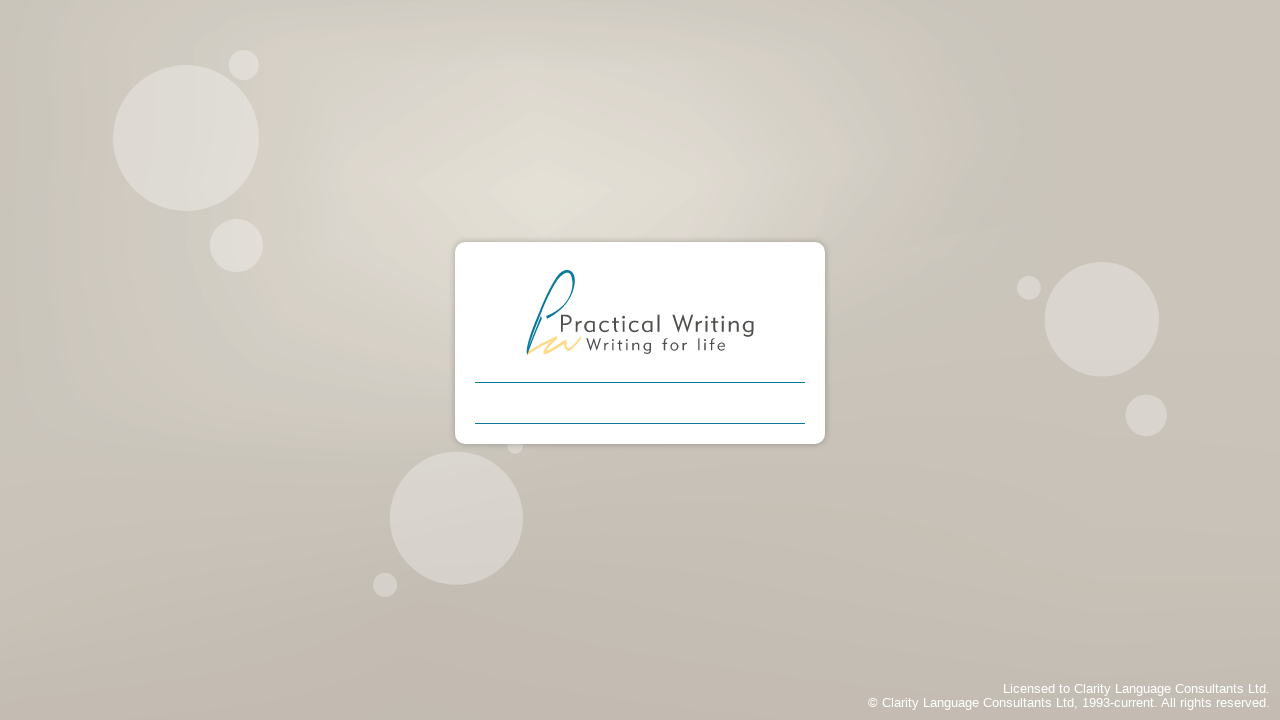

--- FILE ---
content_type: text/html
request_url: https://pw.claritysupport.com/
body_size: 916
content:
<!DOCTYPE html>
<html lang="en" translate="no">
  <head>
    <meta charset="UTF-8" />
    <title>Practical Writing</title>
    <link rel="icon" href="https://www.clarityenglish.com/Software/PWv11.ico" />

    <meta name="format-detection" content="telephone=no" />
    <meta name="msapplication-tap-highlight" content="no" />
    <meta
      name="viewport"
      content="user-scalable=no, initial-scale=1, maximum-scale=1, minimum-scale=1, width=device-width"
    />

    <!-- Global site tag (gtag.js) - Google Analytics -->
    <script async src="https://www.googletagmanager.com/gtag/js?id="></script>
    <script>
      window.dataLayer = window.dataLayer || [];
      function gtag() {
        dataLayer.push(arguments);
      }
      gtag("js", new Date());

      gtag("config", "", {
        page_path: location.pathname + location.hash,
        page_title: location.hostname.split(".")[0]
      });
    </script>

    <!--<script src="vendor/webcomponentsjs/custom-elements-es5-adapter.js"></script>-->
    <!-- <script src="vendor/webcomponentsjs/webcomponents-loader.js"></script> -->

    <!-- Preload any hover assets -->
    <!-- <script src="preload-hovers.js"></script> -->

    <style>
      .update-bar {
        display: none;
      }

      .update > .update-bar {
        height: 60px;
        display: flex;
        flex-direction: row;
        justify-content: space-between;
        align-items: center;
        z-index: 1000;
        position: relative;
        padding: 0 10px;
        background: beige;
      }

      #update-button {
        background-color: var(--primary);
        color: var(--light-light);
        border-radius: 6px;
        padding: 10px 15px;
        border: 0;
        cursor: pointer;
        font-size: 14px;
        font-weight: normal;
      }

      .update > .app {
        top: 30px;
      }
    </style>
    <script type="module" crossorigin src="/assets/index-BoEi2cSP.js"></script>
    <link rel="stylesheet" crossorigin href="/assets/index-TEf8hLai.css">
  </head>

  <body class="loading">
    <!-- The application container -->
    <div class="update-bar">
      An update is available. Click Refresh to get the latest version.
      <button id="update-button">Refresh</button>
    </div>

    <div id="app"></div>
  </body>

</html>


--- FILE ---
content_type: text/css
request_url: https://pw.claritysupport.com/assets/index-TEf8hLai.css
body_size: 539430
content:
html{--primary: #e15521;--primary-light: rgba(225, 85, 33, .3);--primary-light-light: #ffebe1;--primary-accent: #ff6900;--secondary: #f1af1e;--secondary-light: rgba(240, 175, 30, .3);--secondary-light-light: #ffebd2;--light-accent: rgba(255, 255, 255, .9);--rubric: var(--primary-light-light);--highlight: #c84b00;--dark-dark: #333333;--dark: #2d1955;--dark-light: #6d6e71;--light-dark: #999999;--light: #f2f2f2;--light-light: #ffffff;--notification-background: rgba(0, 0, 0, .6);--shadow-dark: rgba(0, 0, 0, .5);--feedback-background: rgba(0, 0, 0, .3);--shadow: rgba(0, 0, 0, .25);--shadow-light: rgba(0, 0, 0, .1);--transparent: rgba(0, 0, 0, 0);--correct: #00aa7d;--error: #aa0046;--misc-1: #ff6900;--misc-2: #ff7300;--misc-3: #ff7d00;--misc-4: #ff8700;--misc-5: #ff9100;--misc-6: #ff9600;--misc-7: #ffa000;--misc-8: #ffaa00;--misc-9: #ffb400;--misc-10: #ffbe00}html{--primary: #09799c;--primary-light: #2e8aa8;--primary-light-light: #adddec;--primary-light-light-light: #eaf6fa;--secondary: #cec3b2;--secondary-light: rgba(201, 195, 184, .7);--secondary-light-light: #f7f4f0;--tertiary: #ffda87;--tertiary-light: #ffeacb;--tertiary-light-light: #fff8d4;--light-accent: #f9f8f4;--highlight: #f6851f;--highlight-light: #fdc040;--highlight-light-light: #fffbea;--shadow: #939393;--font-color: #504e4b;--accent-1: #eb008b;--accent-1-dark: #ecb3d1;--accent-1-light: #f6d8e5;--accent-2: #20542c;--accent-2-dark: rgba(28, 75, 39, .5);--accent-2-light: #a8c4ae;--accent-3: #e79424;--accent-3-dark: rgba(216, 134, 23, .5);--accent-3-light: #ffe2be;--accent-4: #3b6da3;--accent-4-dark: rgba(52, 98, 146, .5);--accent-4-light: #bbd3ed;--accent-5: #be8152;--accent-5-dark: rgba(177, 115, 66, .4);--accent-5-light: #fddec9;--accent-6: #705da7;--accent-6-dark: rgba(100, 82, 151, .5);--accent-6-light: #d5cbe4;--accent-7: #f37e71;--accent-7-dark: rgba(220, 39, 18, .3);--accent-7-light: #fbdddd;--accent-8: #00a8a2;--accent-8-dark: rgba(0, 151, 144, .4);--accent-8-light: #cee9eb;--accent-9: #e52251;--accent-9-dark: rgba(211, 24, 69, .4);--accent-9-light: #fbdce5;--accent-10: #00a5db;--accent-10-dark: rgba(0, 148, 197, .4);--accent-10-light: #dceff2;--light-light: #ffffff;--shadow: rgba(0, 0, 0, .25)}button,html,input,select,textarea{font-family:Helvetica Neue,Helvetica,Arial,sans-serif}.unsupported-page{width:100%;max-width:1280px;height:100%;background-color:#cec3b2;display:flex;justify-content:center;align-items:center;margin:0 auto}.unsupported-page-container{display:flex;flex-direction:column;width:370px;background-color:#fff;border-radius:10px;padding:20px;line-height:20px}.unsupported-page-container-logo{width:100%;height:100px;margin-bottom:20px;background-image:url(/assets/logo-CCBxU_G_.svg);background-repeat:no-repeat;background-position:center center}.unsupported-page-container-content{border-top:1px solid #09799c;border-bottom:1px solid #09799c;padding:20px 10px}.unsupported-page ul{list-style:none;padding:0;margin-bottom:0}body.loading{position:absolute;height:100%;width:100%;top:0;margin:0}body.loading .preloader-page{height:100%;width:100%;max-width:1280px;margin:0 auto;background-color:var(--secondary);background-image:url([data-uri]),url([data-uri]),url([data-uri]),url([data-uri]);background-repeat:no-repeat,no-repeat,no-repeat,no-repeat;background-size:150px,150px,150px,500% 120%;background-position:left 10% top 10%,left 33% bottom 22%,right 10% top 48%,center;box-shadow:0 0 6px var(--shadow)}body:not(.loading) .preloader-page{display:none}body.loading .preloader-page-loader{position:relative;width:150px;height:200px;margin:0 auto;top:50%;transform:translateY(-50%);border-radius:5px;background-color:var(--light-light);box-shadow:0 0 6px var(--shadow)}body.loading .preloader-page-loader-text{height:44px;width:120px;text-align:center;font-size:14px;line-height:44px;font-weight:700;border-bottom:1px solid var(--primary);margin:0 auto}body.loading .preloader-page-loader-widget{height:135px;width:100%;text-align:center;position:relative}body.loading .preloader-page-loader-widget:before{content:"";display:inline-block;vertical-align:middle;height:100%}body.loading .preloader-page-loader-widget-ring{width:88px;height:88px;background:url("data:image/svg+xml,%3csvg%20xmlns='http://www.w3.org/2000/svg'%20xmlns:xlink='http://www.w3.org/1999/xlink'%20viewBox='0%200%20104%20104'%3e%3cdefs%3e%3cstyle%3e.cls-1{fill:none;stroke-miterlimit:10;stroke-width:4px;stroke:url(%23linear-gradient);}%3c/style%3e%3clinearGradient%20id='linear-gradient'%20x1='26'%20y1='97.04'%20x2='78'%20y2='6.96'%20gradientUnits='userSpaceOnUse'%3e%3cstop%20offset='0'%20stop-color='%2309799C'%20/%3e%3cstop%20offset='0.90'%20stop-color='%232E8AA8'%20/%3e%3cstop%20offset='0.99'%20stop-color='%23ADDDEC'%20/%3e%3cstop%20offset='1'%20stop-color='%23EAF6FA'%20/%3e%3c/linearGradient%3e%3c/defs%3e%3ctitle%3eAsset%2038%3c/title%3e%3cg%20id='Layer_2'%20data-name='Layer%202'%3e%3cg%20id='Misc'%3e%3ccircle%20class='cls-1'%20cx='52'%20cy='52'%20r='50'%20/%3e%3c/g%3e%3c/g%3e%3c/svg%3e") no-repeat center center;animation:spin 2s linear infinite;display:inline-block;vertical-align:middle}body.loading .preloader-page-loader-widget-image{position:absolute}@keyframes spin{0%{transform:rotate(0)}to{transform:rotate(360deg)}}body.loading .preloader-page-loader-footer{position:absolute;color:var(--light-light);bottom:0;padding:10px;text-align:left;display:flex;justify-content:space-between;width:100%;max-width:calc(100% - 20px)}@media (min-width: 1280px){body.loading .preloader-page-loader-footer{max-width:1260px}}body.loading .preloader-page-loader-footer .preloader-page-loader-footer-logo{background-image:url([data-uri]);background-repeat:no-repeat;background-position:center left;width:200px;height:25px}body.loading .preloader-page-loader-footer .preloader-page-loader-footer-copyright{margin-top:auto;height:auto;font-size:13px}@keyframes Gradient{0%{background-position:0 0}50%{background-position:50% 0}to{background-position:100% 0}}@keyframes Loading{0%{opacity:0}to{opacity:1}}@media (max-width: 720px){.unsupported-page-container{width:300px}.preloader-page-loader-footer-copyright{display:none}}


--- FILE ---
content_type: application/javascript
request_url: https://pw.claritysupport.com/assets/EventPlayer-D51KP0E7.js
body_size: 12015
content:
function N(r,n,t){return t.a=r,t.f=n,t}function f(r){return N(2,r,function(n){return function(t){return r(n,t)}})}function p(r){return N(3,r,function(n){return function(t){return function(e){return r(n,t,e)}}})}function R(r){return N(4,r,function(n){return function(t){return function(e){return function(a){return r(n,t,e,a)}}}})}function ar(r){return N(5,r,function(n){return function(t){return function(e){return function(a){return function(u){return r(n,t,e,a,u)}}}}})}function br(r){return N(6,r,function(n){return function(t){return function(e){return function(a){return function(u){return function(i){return r(n,t,e,a,u,i)}}}}}})}function Rn(r){return N(7,r,function(n){return function(t){return function(e){return function(a){return function(u){return function(i){return function(o){return r(n,t,e,a,u,i,o)}}}}}}})}function In(r){return N(8,r,function(n){return function(t){return function(e){return function(a){return function(u){return function(i){return function(o){return function(c){return r(n,t,e,a,u,i,o,c)}}}}}}}})}function zn(r){return N(9,r,function(n){return function(t){return function(e){return function(a){return function(u){return function(i){return function(o){return function(c){return function(v){return r(n,t,e,a,u,i,o,c,v)}}}}}}}}})}function $(r,n,t){return r.a===2?r.f(n,t):r(n)(t)}function b(r,n,t,e){return r.a===3?r.f(n,t,e):r(n)(t)(e)}function q(r,n,t,e,a){return r.a===4?r.f(n,t,e,a):r(n)(t)(e)(a)}function S(r,n,t,e,a,u){return r.a===5?r.f(n,t,e,a,u):r(n)(t)(e)(a)(u)}function Er(r,n,t,e,a,u,i){return r.a===6?r.f(n,t,e,a,u,i):r(n)(t)(e)(a)(u)(i)}function Mt(r,n,t,e,a,u,i,o){return r.a===7?r.f(n,t,e,a,u,i,o):r(n)(t)(e)(a)(u)(i)(o)}function Lt(r,n,t,e,a,u,i,o,c){return r.a===8?r.f(n,t,e,a,u,i,o,c):r(n)(t)(e)(a)(u)(i)(o)(c)}var Ot=[];function dt(r){return r.length}var Ht=p(function(r,n,t){for(var e=new Array(r),a=0;a<r;a++)e[a]=t(n+a);return e}),Ut=f(function(r,n){for(var t=new Array(r),e=0;e<r&&n.b;e++)t[e]=n.a,n=n.b;return t.length=e,j(t,n)});f(function(r,n){return n[r]});p(function(r,n,t){for(var e=t.length,a=new Array(e),u=0;u<e;u++)a[u]=t[u];return a[r]=n,a});f(function(r,n){for(var t=n.length,e=new Array(t+1),a=0;a<t;a++)e[a]=n[a];return e[t]=r,e});p(function(r,n,t){for(var e=t.length,a=0;a<e;a++)n=$(r,t[a],n);return n});var qt=p(function(r,n,t){for(var e=t.length-1;e>=0;e--)n=$(r,t[e],n);return n});f(function(r,n){for(var t=n.length,e=new Array(t),a=0;a<t;a++)e[a]=r(n[a]);return e});p(function(r,n,t){for(var e=t.length,a=new Array(e),u=0;u<e;u++)a[u]=$(r,n+u,t[u]);return a});p(function(r,n,t){return t.slice(r,n)});p(function(r,n,t){var e=n.length,a=r-e;a>t.length&&(a=t.length);for(var u=e+a,i=new Array(u),o=0;o<e;o++)i[o]=n[o];for(var o=0;o<a;o++)i[o+e]=t[o];return i});f(function(r,n){return n});f(function(r,n){return console.log(r+": "+kt()),n});function kt(r){return"<internals>"}function fr(r){throw new Error("https://github.com/elm/core/blob/1.0.0/hints/"+r+".md")}function Xn(r,n){for(var t,e=[],a=Xr(r,n,0,e);a&&(t=e.pop());a=Xr(t.a,t.b,0,e));return a}function Xr(r,n,t,e){if(r===n)return!0;if(typeof r!="object"||r===null||n===null)return typeof r=="function"&&fr(5),!1;if(t>100)return e.push(j(r,n)),!0;r.$<0&&(r=Yr(r),n=Yr(n));for(var a in r)if(!Xr(r[a],n[a],t+1,e))return!1;return!0}f(Xn);f(function(r,n){return!Xn(r,n)});function J(r,n,t){if(typeof r!="object")return r===n?0:r<n?-1:1;if(typeof r.$>"u")return(t=J(r.a,n.a))||(t=J(r.b,n.b))?t:J(r.c,n.c);for(;r.b&&n.b&&!(t=J(r.a,n.a));r=r.b,n=n.b);return t||(r.b?1:n.b?-1:0)}f(function(r,n){return J(r,n)<0});f(function(r,n){return J(r,n)<1});f(function(r,n){return J(r,n)>0});f(function(r,n){return J(r,n)>=0});var Rt=f(function(r,n){var t=J(r,n);return t<0?it:t?va:ut}),ur=0;function j(r,n){return{a:r,b:n}}function gr(r,n,t){return{a:r,b:n,c:t}}function kr(r,n){var t={};for(var e in r)t[e]=r[e];for(var e in n)t[e]=n[e];return t}f(It);function It(r,n){if(typeof r=="string")return r+n;if(!r.b)return n;var t=z(r.a,n);r=r.b;for(var e=t;r.b;r=r.b)e=e.b=z(r.a,n);return t}var P={$:0};function z(r,n){return{$:1,a:r,b:n}}var zt=f(z);function A(r){for(var n=P,t=r.length;t--;)n=z(r[t],n);return n}function nn(r){for(var n=[];r.b;r=r.b)n.push(r.a);return n}var Xt=p(function(r,n,t){for(var e=[];n.b&&t.b;n=n.b,t=t.b)e.push($(r,n.a,t.a));return A(e)});R(function(r,n,t,e){for(var a=[];n.b&&t.b&&e.b;n=n.b,t=t.b,e=e.b)a.push(b(r,n.a,t.a,e.a));return A(a)});ar(function(r,n,t,e,a){for(var u=[];n.b&&t.b&&e.b&&a.b;n=n.b,t=t.b,e=e.b,a=a.b)u.push(q(r,n.a,t.a,e.a,a.a));return A(u)});br(function(r,n,t,e,a,u){for(var i=[];n.b&&t.b&&e.b&&a.b&&u.b;n=n.b,t=t.b,e=e.b,a=a.b,u=u.b)i.push(S(r,n.a,t.a,e.a,a.a,u.a));return A(i)});f(function(r,n){return A(nn(n).sort(function(t,e){return J(r(t),r(e))}))});f(function(r,n){return A(nn(n).sort(function(t,e){var a=$(r,t,e);return a===ut?0:a===it?-1:1}))});f(function(r,n){return r+n});f(function(r,n){return r-n});f(function(r,n){return r*n});f(function(r,n){return r/n});f(function(r,n){return r/n|0});f(Math.pow);f(function(r,n){return n%r});var Qt=f(function(r,n){var t=n%r;return r===0?fr(11):t>0&&r<0||t<0&&r>0?t+r:t});f(Math.atan2);var Gt=Math.ceil,Wt=Math.floor,Yt=Math.round,An=Math.log;f(function(r,n){return r&&n});f(function(r,n){return r||n});f(function(r,n){return r!==n});f(function(r,n){return r+n});function Zt(r){var n=r.charCodeAt(0);return isNaN(n)?F:K(55296<=n&&n<=56319?j(r[0]+r[1],r.slice(2)):j(r[0],r.slice(1)))}f(function(r,n){return r+n});function yt(r){return r.length}f(function(r,n){for(var t=n.length,e=new Array(t),a=0;a<t;){var u=n.charCodeAt(a);if(55296<=u&&u<=56319){e[a]=r(n[a]+n[a+1]),a+=2;continue}e[a]=r(n[a]),a++}return e.join("")});f(function(r,n){for(var t=[],e=n.length,a=0;a<e;){var u=n[a],i=n.charCodeAt(a);a++,55296<=i&&i<=56319&&(u+=n[a],a++),r(u)&&t.push(u)}return t.join("")});p(function(r,n,t){for(var e=t.length,a=0;a<e;){var u=t[a],i=t.charCodeAt(a);a++,55296<=i&&i<=56319&&(u+=t[a],a++),n=$(r,u,n)}return n});p(function(r,n,t){for(var e=t.length;e--;){var a=t[e],u=t.charCodeAt(e);56320<=u&&u<=57343&&(e--,a=t[e]+a),n=$(r,a,n)}return n});var Kt=f(function(r,n){return n.split(r)}),Nt=f(function(r,n){return n.join(r)}),xt=p(function(r,n,t){return t.slice(r,n)});f(function(r,n){for(var t=n.length;t--;){var e=n[t],a=n.charCodeAt(t);if(56320<=a&&a<=57343&&(t--,e=n[t]+e),r(e))return!0}return!1});var re=f(function(r,n){for(var t=n.length;t--;){var e=n[t],a=n.charCodeAt(t);if(56320<=a&&a<=57343&&(t--,e=n[t]+e),!r(e))return!1}return!0}),ne=f(function(r,n){return n.indexOf(r)>-1});f(function(r,n){return n.indexOf(r)===0});f(function(r,n){return n.length>=r.length&&n.lastIndexOf(r)===n.length-r.length});var te=f(function(r,n){var t=r.length;if(t<1)return P;for(var e=0,a=[];(e=n.indexOf(r,e))>-1;)a.push(e),e=e+t;return A(a)});function ee(r){return r+""}function ae(r){for(var n=0,t=r.charCodeAt(0),e=t==43||t==45?1:0,a=e;a<r.length;++a){var u=r.charCodeAt(a);if(u<48||57<u)return F;n=10*n+u-48}return a==e?F:K(t==45?-n:n)}function ue(r){var n=r.charCodeAt(0);return 55296<=n&&n<=56319?(n-55296)*1024+r.charCodeAt(1)-56320+65536:n}function ie(r){return{$:0,a:r}}function oe(r){return{$:2,b:r}}var $e=oe(function(r){return typeof r!="number"?Q("an INT",r):-2147483647<r&&r<2147483647&&(r|0)===r||isFinite(r)&&!(r%1)?tr(r):Q("an INT",r)}),fe=f(function(r,n){return{$:6,d:r,b:n}});f(function(r,n){return{$:7,e:r,b:n}});function x(r,n){return{$:9,f:r,g:n}}var ce=f(function(r,n){return{$:10,b:n,h:r}}),ve=f(function(r,n){return x(r,[n])}),le=p(function(r,n,t){return x(r,[n,t])});R(function(r,n,t,e){return x(r,[n,t,e])});ar(function(r,n,t,e,a){return x(r,[n,t,e,a])});br(function(r,n,t,e,a,u){return x(r,[n,t,e,a,u])});Rn(function(r,n,t,e,a,u,i){return x(r,[n,t,e,a,u,i])});In(function(r,n,t,e,a,u,i,o){return x(r,[n,t,e,a,u,i,o])});zn(function(r,n,t,e,a,u,i,o,c){return x(r,[n,t,e,a,u,i,o,c])});f(function(r,n){try{var t=JSON.parse(n);return L(r,t)}catch(e){return W($(vn,"This is not valid JSON! "+e.message,n))}});var Qn=f(function(r,n){return L(r,n)});function L(r,n){switch(r.$){case 2:return r.b(n);case 5:return n===null?tr(r.c):Q("null",n);case 3:return Ar(n)?Pn(r.b,n,A):Q("a LIST",n);case 4:return Ar(n)?Pn(r.b,n,se):Q("an ARRAY",n);case 6:var t=r.d;if(typeof n!="object"||n===null||!(t in n))return Q("an OBJECT with a field named `"+t+"`",n);var v=L(r.b,n[t]);return O(v)?v:W($(Cn,t,v.a));case 7:var e=r.e;if(!Ar(n))return Q("an ARRAY",n);if(e>=n.length)return Q("a LONGER array. Need index "+e+" but only see "+n.length+" entries",n);var v=L(r.b,n[e]);return O(v)?v:W($(ot,e,v.a));case 8:if(typeof n!="object"||n===null||Ar(n))return Q("an OBJECT",n);var a=P;for(var u in n)if(n.hasOwnProperty(u)){var v=L(r.b,n[u]);if(!O(v))return W($(Cn,u,v.a));a=z(j(u,v.a),a)}return tr(y(a));case 9:for(var i=r.f,o=r.g,c=0;c<o.length;c++){var v=L(o[c],n);if(!O(v))return v;i=i(v.a)}return tr(i);case 10:var v=L(r.b,n);return O(v)?L(r.h(v.a),n):v;case 11:for(var l=P,s=r.g;s.b;s=s.b){var v=L(s.a,n);if(O(v))return v;l=z(v.a,l)}return W(la(y(l)));case 1:return W($(vn,r.a,n));case 0:return tr(r.a)}}function Pn(r,n,t){for(var e=n.length,a=new Array(e),u=0;u<e;u++){var i=L(r,n[u]);if(!O(i))return W($(ot,u,i.a));a[u]=i.a}return tr(t(a))}function Ar(r){return Array.isArray(r)||typeof FileList<"u"&&r instanceof FileList}function se(r){return $(da,r.length,function(n){return r[n]})}function Q(r,n){return W($(vn,"Expecting "+r,n))}function or(r,n){if(r===n)return!0;if(r.$!==n.$)return!1;switch(r.$){case 0:case 1:return r.a===n.a;case 2:return r.b===n.b;case 5:return r.c===n.c;case 3:case 4:case 8:return or(r.b,n.b);case 6:return r.d===n.d&&or(r.b,n.b);case 7:return r.e===n.e&&or(r.b,n.b);case 9:return r.f===n.f&&wn(r.g,n.g);case 10:return r.h===n.h&&or(r.b,n.b);case 11:return wn(r.g,n.g)}}function wn(r,n){var t=r.length;if(t!==n.length)return!1;for(var e=0;e<t;e++)if(!or(r[e],n[e]))return!1;return!0}var _e=f(function(r,n){return JSON.stringify(n,null,r)+""});function me(r){return r}p(function(r,n,t){return t[r]=n,t});var be=null;function X(r){return{$:0,a:r}}function he(r){return{$:1,a:r}}function V(r){return{$:2,b:r,c:null}}var Qr=f(function(r,n){return{$:3,b:r,d:n}});f(function(r,n){return{$:4,b:r,d:n}});function pe(r){return{$:5,b:r}}var De=0;function Br(r){var n={$:0,e:De++,f:r,g:null,h:[]};return en(n),n}function tn(r){return V(function(n){n(X(Br(r)))})}function Gn(r,n){r.h.push(n),en(r)}var ge=f(function(r,n){return V(function(t){Gn(r,n),t(X(ur))})});function Ae(r){return V(function(n){var t=r.f;t.$===2&&t.c&&t.c(),r.f=null,n(X(ur))})}var Rr=!1,En=[];function en(r){if(En.push(r),!Rr){for(Rr=!0;r=En.shift();)Pe(r);Rr=!1}}function Pe(r){for(;r.f;){var n=r.f.$;if(n===0||n===1){for(;r.g&&r.g.$!==n;)r.g=r.g.i;if(!r.g)return;r.f=r.g.b(r.f.a),r.g=r.g.i}else if(n===2){r.f.c=r.f.b(function(t){r.f=t,en(r)});return}else if(n===5){if(r.h.length===0)return;r.f=r.f.b(r.h.shift())}else r.g={$:n===3?0:1,b:r.f.b,i:r.g},r.f=r.f.d}}function we(r){return V(function(n){var t=setTimeout(function(){n(X(ur))},r);return function(){clearTimeout(t)}})}R(function(r,n,t,e){return an(n,e,r.hA,r.ik,r.h9,function(){return function(){}})});function an(r,n,t,e,a,u){var i=$(Qn,r,n?n.flags:void 0);O(i)||fr(2);var o={},c=t(i.a),v=c.a,l=u(m,v),s=Ee(o,m);function m(_,h){var D=$(e,_,v);l(v=D.a,h),Sn(o,D.b,a(v))}return Sn(o,c.b,a(v)),s?{ports:s}:{}}var C={};function Ee(r,n){var t;for(var e in C){var a=C[e];a.a&&(t=t||{},t[e]=a.a(e,n)),r[e]=je(a,n)}return t}function Wn(r,n,t,e,a){return{b:r,c:n,d:t,e,f:a}}function je(r,n){var t={g:n,h:void 0},e=r.c,a=r.d,u=r.e,i=r.f;function o(c){return $(Qr,o,pe(function(v){var l=v.a;return v.$===0?b(a,t,l,c):u&&i?q(e,t,l.i,l.j,c):b(e,t,u?l.i:l.j,c)}))}return t.h=Br($(Qr,o,r.b))}var Se=f(function(r,n){return V(function(t){r.g(n),t(X(ur))})}),Te=f(function(r,n){return $(ge,r.h,{$:0,a:n})});function Vr(r){return function(n){return{$:1,k:r,l:n}}}function Yn(r){return{$:2,m:r}}f(function(r,n){return{$:3,n:r,o:n}});var jn=[],Ir=!1;function Sn(r,n,t){if(jn.push({p:r,q:n,r:t}),!Ir){Ir=!0;for(var e;e=jn.shift();)Je(e.p,e.q,e.r);Ir=!1}}function Je(r,n,t){var e={};jr(!0,n,e,null),jr(!1,t,e,null);for(var a in r)Gn(r[a],{$:"fx",a:e[a]||{i:P,j:P}})}function jr(r,n,t,e){switch(n.$){case 1:var a=n.k,u=Ce(r,a,e,n.l);t[a]=Fe(r,u,t[a]);return;case 2:for(var i=n.m;i.b;i=i.b)jr(r,i.a,t,e);return;case 3:jr(r,n.o,t,{s:n.n,t:e});return}}function Ce(r,n,t,e){function a(i){for(var o=t;o;o=o.t)i=o.s(i);return i}var u=r?C[n].e:C[n].f;return $(u,a,e)}function Fe(r,n,t){return t=t||{i:P,j:P},r?t.i=z(n,t.i):t.j=z(n,t.j),t}function Zn(r){C[r]&&fr(3)}function Be(r,n){return Zn(r),C[r]={e:Ve,u:n,a:Me},Vr(r)}var Ve=f(function(r,n){return n});function Me(r){var n=[],t=C[r].u,e=we(0);C[r].b=e,C[r].c=p(function(i,o,c){for(;o.b;o=o.b)for(var v=n,l=t(o.a),s=0;s<v.length;s++)v[s](l);return e});function a(i){n.push(i)}function u(i){n=n.slice();var o=n.indexOf(i);o>=0&&n.splice(o,1)}return{subscribe:a,unsubscribe:u}}function Le(r,n){return Zn(r),C[r]={f:Oe,u:n,a:de},Vr(r)}var Oe=f(function(r,n){return function(t){return r(n(t))}});function de(r,n){var t=P,e=C[r].u,a=X(null);C[r].b=a,C[r].c=p(function(i,o,c){return t=o,a});function u(i){var o=$(Qn,e,i);O(o)||fr(4,r,o.a);for(var c=o.a,v=t;v.b;v=v.b)n(v.a(c))}return{send:u}}var Sr,er=typeof document<"u"?document:{};function un(r,n){r.appendChild(n)}R(function(r,n,t,e){var a=e.node;return a.parentNode.replaceChild(Y(r,function(){}),a),{}});function Gr(r){return{$:0,a:r}}var He=f(function(r,n){return f(function(t,e){for(var a=[],u=0;e.b;e=e.b){var i=e.a;u+=i.b||0,a.push(i)}return u+=a.length,{$:1,c:n,d:Kn(t),e:a,f:r,b:u}})}),on=He(void 0),Ue=f(function(r,n){return f(function(t,e){for(var a=[],u=0;e.b;e=e.b){var i=e.a;u+=i.b.b||0,a.push(i)}return u+=a.length,{$:2,c:n,d:Kn(t),e:a,f:r,b:u}})});Ue(void 0);f(function(r,n){return{$:4,j:r,k:n,b:1+(n.b||0)}});function rr(r,n){return{$:5,l:r,m:n,k:void 0}}f(function(r,n){return rr([r,n],function(){return r(n)})});p(function(r,n,t){return rr([r,n,t],function(){return $(r,n,t)})});R(function(r,n,t,e){return rr([r,n,t,e],function(){return b(r,n,t,e)})});ar(function(r,n,t,e,a){return rr([r,n,t,e,a],function(){return q(r,n,t,e,a)})});br(function(r,n,t,e,a,u){return rr([r,n,t,e,a,u],function(){return S(r,n,t,e,a,u)})});Rn(function(r,n,t,e,a,u,i){return rr([r,n,t,e,a,u,i],function(){return Er(r,n,t,e,a,u,i)})});In(function(r,n,t,e,a,u,i,o){return rr([r,n,t,e,a,u,i,o],function(){return Mt(r,n,t,e,a,u,i,o)})});zn(function(r,n,t,e,a,u,i,o,c){return rr([r,n,t,e,a,u,i,o,c],function(){return Lt(r,n,t,e,a,u,i,o,c)})});var yn=f(function(r,n){return{$:"a0",n:r,o:n}}),qe=f(function(r,n){return{$:"a1",n:r,o:n}}),ke=f(function(r,n){return{$:"a2",n:r,o:n}}),Re=f(function(r,n){return{$:"a3",n:r,o:n}});p(function(r,n,t){return{$:"a4",n,o:{f:r,o:t}}});f(function(r,n){return n.$==="a0"?$(yn,n.n,Ie(r,n.o)):n});function Ie(r,n){var t=sn(n);return{$:n.$,a:t?b(Ua,t<3?ze:Xe,Mr(r),n.a):$(Ha,r,n.a)}}var ze=f(function(r,n){return j(r(n.a),n.b)}),Xe=f(function(r,n){return{aX:r(n.aX),e9:n.e9,eU:n.eU}});function Kn(r){for(var n={};r.b;r=r.b){var t=r.a,e=t.$,a=t.n,u=t.o;if(e==="a2"){a==="className"?Tn(n,a,u):n[a]=u;continue}var i=n[e]||(n[e]={});e==="a3"&&a==="class"?Tn(i,a,u):i[a]=u}return n}function Tn(r,n,t){var e=r[n];r[n]=e?e+" "+t:t}function Y(r,n){var t=r.$;if(t===5)return Y(r.k||(r.k=r.m()),n);if(t===0)return er.createTextNode(r.a);if(t===4){for(var e=r.k,a=r.j;e.$===4;)typeof a!="object"?a=[a,e.j]:a.push(e.j),e=e.k;var u={j:a,p:n},i=Y(e,u);return i.elm_event_node_ref=u,i}if(t===3){var i=r.h(r.g);return Wr(i,n,r.d),i}var i=r.f?er.createElementNS(r.f,r.c):er.createElement(r.c);Sr&&r.c=="a"&&i.addEventListener("click",Sr(i)),Wr(i,n,r.d);for(var o=r.e,c=0;c<o.length;c++)un(i,Y(t===1?o[c]:o[c].b,n));return i}function Wr(r,n,t){for(var e in t){var a=t[e];e==="a1"?Qe(r,a):e==="a0"?Ye(r,n,a):e==="a3"?Ge(r,a):e==="a4"?We(r,a):(e!=="value"&&e!=="checked"||r[e]!==a)&&(r[e]=a)}}function Qe(r,n){var t=r.style;for(var e in n)t[e]=n[e]}function Ge(r,n){for(var t in n){var e=n[t];typeof e<"u"?r.setAttribute(t,e):r.removeAttribute(t)}}function We(r,n){for(var t in n){var e=n[t],a=e.f,u=e.o;typeof u<"u"?r.setAttributeNS(a,t,u):r.removeAttributeNS(a,t)}}function Ye(r,n,t){var e=r.elmFs||(r.elmFs={});for(var a in t){var u=t[a],i=e[a];if(!u){r.removeEventListener(a,i),e[a]=void 0;continue}if(i){var o=i.q;if(o.$===u.$){i.q=u;continue}r.removeEventListener(a,i)}i=Ze(n,u),r.addEventListener(a,i,$n&&{passive:sn(u)<2}),e[a]=i}}var $n;try{window.addEventListener("t",null,Object.defineProperty({},"passive",{get:function(){$n=!0}}))}catch{}function Ze(r,n){function t(e){var a=t.q,u=L(a.a,e);if(O(u)){for(var i=sn(a),o=u.a,c=i?i<3?o.a:o.aX:o,v=i==1?o.b:i==3&&o.e9,l=(v&&e.stopPropagation(),(i==2?o.b:i==3&&o.eU)&&e.preventDefault(),r),s,m;s=l.j;){if(typeof s=="function")c=s(c);else for(var m=s.length;m--;)c=s[m](c);l=l.p}l(c,v)}}return t.q=n,t}function ye(r,n){return r.$==n.$&&or(r.a,n.a)}function Nn(r,n){var t=[];return d(r,n,t,0),t}function T(r,n,t,e){var a={$:n,r:t,s:e,t:void 0,u:void 0};return r.push(a),a}function d(r,n,t,e){if(r!==n){var a=r.$,u=n.$;if(a!==u)if(a===1&&u===2)n=aa(n),u=1;else{T(t,0,e,n);return}switch(u){case 5:for(var i=r.l,o=n.l,c=i.length,v=c===o.length;v&&c--;)v=i[c]===o[c];if(v){n.k=r.k;return}n.k=n.m();var l=[];d(r.k,n.k,l,0),l.length>0&&T(t,1,e,l);return;case 4:for(var s=r.j,m=n.j,_=!1,h=r.k;h.$===4;)_=!0,typeof s!="object"?s=[s,h.j]:s.push(h.j),h=h.k;for(var D=n.k;D.$===4;)_=!0,typeof m!="object"?m=[m,D.j]:m.push(D.j),D=D.k;if(_&&s.length!==m.length){T(t,0,e,n);return}(_?!Ke(s,m):s!==m)&&T(t,2,e,m),d(h,D,t,e+1);return;case 0:r.a!==n.a&&T(t,3,e,n.a);return;case 1:Jn(r,n,t,e,Ne);return;case 2:Jn(r,n,t,e,xe);return;case 3:if(r.h!==n.h){T(t,0,e,n);return}var g=fn(r.d,n.d);g&&T(t,4,e,g);var E=n.i(r.g,n.g);E&&T(t,5,e,E);return}}}function Ke(r,n){for(var t=0;t<r.length;t++)if(r[t]!==n[t])return!1;return!0}function Jn(r,n,t,e,a){if(r.c!==n.c||r.f!==n.f){T(t,0,e,n);return}var u=fn(r.d,n.d);u&&T(t,4,e,u),a(r,n,t,e)}function fn(r,n,t){var e;for(var a in r){if(a==="a1"||a==="a0"||a==="a3"||a==="a4"){var u=fn(r[a],n[a]||{},a);u&&(e=e||{},e[a]=u);continue}if(!(a in n)){e=e||{},e[a]=t?t==="a1"?"":t==="a0"||t==="a3"?void 0:{f:r[a].f,o:void 0}:typeof r[a]=="string"?"":null;continue}var i=r[a],o=n[a];i===o&&a!=="value"&&a!=="checked"||t==="a0"&&ye(i,o)||(e=e||{},e[a]=o)}for(var c in n)c in r||(e=e||{},e[c]=n[c]);return e}function Ne(r,n,t,e){var a=r.e,u=n.e,i=a.length,o=u.length;i>o?T(t,6,e,{v:o,i:i-o}):i<o&&T(t,7,e,{v:i,e:u});for(var c=i<o?i:o,v=0;v<c;v++){var l=a[v];d(l,u[v],t,++e),e+=l.b||0}}function xe(r,n,t,e){for(var a=[],u={},i=[],o=r.e,c=n.e,v=o.length,l=c.length,s=0,m=0,_=e;s<v&&m<l;){var h=o[s],D=c[m],g=h.a,E=D.a,w=h.b,nr=D.b,cr=void 0,vr=void 0;if(g===E){_++,d(w,nr,a,_),_+=w.b||0,s++,m++;continue}var pr=o[s+1],Ur=c[m+1];if(pr){var Dn=pr.a,ir=pr.b;vr=E===Dn}if(Ur){var gn=Ur.a,qr=Ur.b;cr=g===gn}if(cr&&vr){_++,d(w,qr,a,_),lr(u,a,g,nr,m,i),_+=w.b||0,_++,sr(u,a,g,ir,_),_+=ir.b||0,s+=2,m+=2;continue}if(cr){_++,lr(u,a,E,nr,m,i),d(w,qr,a,_),_+=w.b||0,s+=1,m+=2;continue}if(vr){_++,sr(u,a,g,w,_),_+=w.b||0,_++,d(ir,nr,a,_),_+=ir.b||0,s+=2,m+=1;continue}if(pr&&Dn===gn){_++,sr(u,a,g,w,_),lr(u,a,E,nr,m,i),_+=w.b||0,_++,d(ir,qr,a,_),_+=ir.b||0,s+=2,m+=2;continue}break}for(;s<v;){_++;var h=o[s],w=h.b;sr(u,a,h.a,w,_),_+=w.b||0,s++}for(;m<l;){var Dr=Dr||[],D=c[m];lr(u,a,D.a,D.b,void 0,Dr),m++}(a.length>0||i.length>0||Dr)&&T(t,8,e,{w:a,x:i,y:Dr})}var xn="_elmW6BL";function lr(r,n,t,e,a,u){var i=r[t];if(!i){i={c:0,z:e,r:a,s:void 0},u.push({r:a,A:i}),r[t]=i;return}if(i.c===1){u.push({r:a,A:i}),i.c=2;var o=[];d(i.z,e,o,i.r),i.r=a,i.s.s={w:o,A:i};return}lr(r,n,t+xn,e,a,u)}function sr(r,n,t,e,a){var u=r[t];if(!u){var i=T(n,9,a,void 0);r[t]={c:1,z:e,r:a,s:i};return}if(u.c===0){u.c=2;var o=[];d(e,u.z,o,a),T(n,9,a,{w:o,A:u});return}sr(r,n,t+xn,e,a)}function rt(r,n,t,e){_r(r,n,t,0,0,n.b,e)}function _r(r,n,t,e,a,u,i){for(var o=t[e],c=o.r;c===a;){var v=o.$;if(v===1)rt(r,n.k,o.s,i);else if(v===8){o.t=r,o.u=i;var l=o.s.w;l.length>0&&_r(r,n,l,0,a,u,i)}else if(v===9){o.t=r,o.u=i;var s=o.s;if(s){s.A.s=r;var l=s.w;l.length>0&&_r(r,n,l,0,a,u,i)}}else o.t=r,o.u=i;if(e++,!(o=t[e])||(c=o.r)>u)return e}var m=n.$;if(m===4){for(var _=n.k;_.$===4;)_=_.k;return _r(r,_,t,e,a+1,u,r.elm_event_node_ref)}for(var h=n.e,D=r.childNodes,g=0;g<h.length;g++){a++;var E=m===1?h[g]:h[g].b,w=a+(E.b||0);if(a<=c&&c<=w&&(e=_r(D[g],E,t,e,a,w,i),!(o=t[e])||(c=o.r)>u))return e;a=w}return e}function nt(r,n,t,e){return t.length===0?r:(rt(r,n,t,e),Tr(r,t))}function Tr(r,n){for(var t=0;t<n.length;t++){var e=n[t],a=e.t,u=ra(a,e);a===r&&(r=u)}return r}function ra(r,n){switch(n.$){case 0:return na(r,n.s,n.u);case 4:return Wr(r,n.u,n.s),r;case 3:return r.replaceData(0,r.length,n.s),r;case 1:return Tr(r,n.s);case 2:return r.elm_event_node_ref?r.elm_event_node_ref.j=n.s:r.elm_event_node_ref={j:n.s,p:n.u},r;case 6:for(var u=n.s,e=0;e<u.i;e++)r.removeChild(r.childNodes[u.v]);return r;case 7:for(var u=n.s,t=u.e,e=u.v,a=r.childNodes[e];e<t.length;e++)r.insertBefore(Y(t[e],n.u),a);return r;case 9:var u=n.s;if(!u)return r.parentNode.removeChild(r),r;var i=u.A;return typeof i.r<"u"&&r.parentNode.removeChild(r),i.s=Tr(r,u.w),r;case 8:return ta(r,n);case 5:return n.s(r);default:fr(10)}}function na(r,n,t){var e=r.parentNode,a=Y(n,t);return a.elm_event_node_ref||(a.elm_event_node_ref=r.elm_event_node_ref),e&&a!==r&&e.replaceChild(a,r),a}function ta(r,n){var t=n.s,e=ea(t.y,n);r=Tr(r,t.w);for(var a=t.x,u=0;u<a.length;u++){var i=a[u],o=i.A,c=o.c===2?o.s:Y(o.z,n.u);r.insertBefore(c,r.childNodes[i.r])}return e&&un(r,e),r}function ea(r,n){if(r){for(var t=er.createDocumentFragment(),e=0;e<r.length;e++){var a=r[e],u=a.A;un(t,u.c===2?u.s:Y(u.z,n.u))}return t}}function cn(r){if(r.nodeType===3)return Gr(r.textContent);if(r.nodeType!==1)return Gr("");for(var n=P,t=r.attributes,e=t.length;e--;){var a=t[e],u=a.name,i=a.value;n=z($(Re,u,i),n)}for(var o=r.tagName.toLowerCase(),c=P,v=r.childNodes,e=v.length;e--;)c=z(cn(v[e]),c);return b(on,o,n,c)}function aa(r){for(var n=r.e,t=n.length,e=new Array(t),a=0;a<t;a++)e[a]=n[a].b;return{$:1,c:r.c,d:r.d,e,f:r.f,b:r.b}}var ua=R(function(r,n,t,e){return an(n,e,r.hA,r.ik,r.h9,function(a,u){var i=r.$9,o=e.node,c=cn(o);return tt(u,function(v){var l=i(v),s=Nn(c,l);o=nt(o,c,s,a),c=l})})});R(function(r,n,t,e){return an(n,e,r.hA,r.ik,r.h9,function(a,u){var i=r.e2&&r.e2(a),o=r.$9,c=er.title,v=er.body,l=cn(v);return tt(u,function(s){Sr=i;var m=o(s),_=on("body")(P)(m.g8),h=Nn(l,_);v=nt(v,l,h,a),l=_,Sr=0,c!==m.id&&(er.title=c=m.id)})})});var Jr=typeof requestAnimationFrame<"u"?requestAnimationFrame:function(r){return setTimeout(r,1e3/60)};function tt(r,n){n(r);var t=0;function e(){t=t===1?0:(Jr(e),n(r),1)}return function(a,u){r=a,u?(n(r),t===2&&(t=1)):(t===0&&Jr(e),t=2)}}f(function(r,n){return $(pn,_n,V(function(){n&&history.go(n),r()}))});f(function(r,n){return $(pn,_n,V(function(){history.pushState({},"",n),r()}))});f(function(r,n){return $(pn,_n,V(function(){history.replaceState({},"",n),r()}))});var ia={addEventListener:function(){},removeEventListener:function(){}},oa=typeof window<"u"?window:ia;p(function(r,n,t){return tn(V(function(e){function a(u){Br(t(u))}return r.addEventListener(n,a,$n&&{passive:!0}),function(){r.removeEventListener(n,a)}}))});f(function(r,n){var t=L(r,n);return O(t)?K(t.a):F});function et(r,n){return V(function(t){Jr(function(){var e=document.getElementById(r);t(e?X(n(e)):he(qa(r)))})})}function $a(r){return V(function(n){Jr(function(){n(X(r()))})})}f(function(r,n){return et(n,function(t){return t[r](),ur})});f(function(r,n){return $a(function(){return oa.scroll(r,n),ur})});p(function(r,n,t){return et(r,function(e){return e.scrollLeft=n,e.scrollTop=t,ur})});function fa(r){return V(function(n){n(X(r(Date.now())))})}var ca=f(function(r,n){return V(function(t){var e=setInterval(function(){Br(n)},r);return function(){clearInterval(e)}})}),B=zt,Pr=qt;p(function(r,n,t){var e=t.c,a=t.d,u=f(function(i,o){if(i.$){var v=i.a;return b(Pr,r,o,v)}else{var c=i.a;return b(Pr,u,o,c)}});return b(Pr,u,b(Pr,r,n,a),e)});var at=p(function(r,n,t){r:for(;;){if(t.$===-2)return n;var e=t.b,a=t.c,u=t.d,i=t.e,o=r,c=b(r,e,a,b(at,r,n,i)),v=u;r=o,n=c,t=v;continue r}}),Yr=function(r){return b(at,p(function(n,t,e){return $(B,j(n,t),e)}),P,r)},ut=1,va=2,it=0,W=function(r){return{$:1,a:r}},vn=f(function(r,n){return{$:3,a:r,b:n}}),Cn=f(function(r,n){return{$:0,a:r,b:n}}),ot=f(function(r,n){return{$:1,a:r,b:n}}),tr=function(r){return{$:0,a:r}},la=function(r){return{$:2,a:r}},K=function(r){return{$:0,a:r}},F={$:1},sa=re,_a=_e,Z=ee,$r=f(function(r,n){return $(Nt,r,nn(n))}),ma=f(function(r,n){return A($(Kt,r,n))}),$t=function(r){return $($r,`
    `,$(ma,`
`,r))},hr=p(function(r,n,t){r:for(;;)if(t.b){var e=t.a,a=t.b,u=r,i=$(r,e,n),o=a;r=u,n=i,t=o;continue r}else return n}),ft=function(r){return b(hr,f(function(n,t){return t+1}),0,r)},ba=Xt,ha=p(function(r,n,t){r:for(;;)if(J(r,n)<1){var e=r,a=n-1,u=$(B,n,t);r=e,n=a,t=u;continue r}else return t}),pa=f(function(r,n){return b(ha,r,n,P)}),Da=f(function(r,n){return b(ba,r,$(pa,0,ft(n)-1),n)}),ln=ue,ct=function(r){var n=ln(r);return 97<=n&&n<=122},vt=function(r){var n=ln(r);return n<=90&&65<=n},ga=function(r){return ct(r)||vt(r)},Aa=function(r){var n=ln(r);return n<=57&&48<=n},Pa=function(r){return ct(r)||vt(r)||Aa(r)},y=function(r){return b(hr,B,P,r)},wa=Zt,Ea=f(function(r,n){return`

(`+(Z(r+1)+(") "+$t(ja(n))))}),ja=function(r){return $(Sa,r,P)},Sa=f(function(r,n){r:for(;;)switch(r.$){case 0:var t=r.a,i=r.b,e=function(){var D=wa(t);if(D.$===1)return!1;var g=D.a,E=g.a,w=g.b;return ga(E)&&$(sa,Pa,w)}(),a=e?"."+t:"['"+(t+"']"),c=i,v=$(B,a,n);r=c,n=v;continue r;case 1:var u=r.a,i=r.b,o="["+(Z(u)+"]"),c=i,v=$(B,o,n);r=c,n=v;continue r;case 2:var l=r.a;if(l.b)if(l.b.b){var s=function(){return n.b?"The Json.Decode.oneOf at json"+$($r,"",y(n)):"Json.Decode.oneOf"}(),h=s+(" failed in the following "+(Z(ft(l))+" ways:"));return $($r,`

`,$(B,h,$(Da,Ea,l)))}else{var i=l.a,c=i,v=n;r=c,n=v;continue r}else return"Ran into a Json.Decode.oneOf with no possibilities"+function(){return n.b?" at json"+$($r,"",y(n)):"!"}();default:var m=r.a,_=r.b,h=function(){return n.b?"Problem with the value at json"+($($r,"",y(n))+`:

    `):`Problem with the given value:

`}();return h+($t($(_a,4,_))+(`

`+m))}}),U=32,Zr=R(function(r,n,t,e){return{$:0,a:r,b:n,c:t,d:e}}),yr=Ot,lt=Gt,st=f(function(r,n){return An(n)/An(r)}),Kr=lt($(st,2,U)),Ta=q(Zr,0,Kr,yr,yr),_t=Ht,Ja=function(r){return{$:1,a:r}};f(function(r,n){return r(n)});f(function(r,n){return n(r)});var wr=Wt,Fn=dt,Ca=f(function(r,n){return J(r,n)>0?r:n}),Fa=function(r){return{$:0,a:r}},mt=Ut,Ba=f(function(r,n){r:for(;;){var t=$(mt,U,r),e=t.a,a=t.b,u=$(B,Fa(e),n);if(a.b){var i=a,o=u;r=i,n=o;continue r}else return y(u)}}),Va=function(r){var n=r.a;return n},Ma=f(function(r,n){r:for(;;){var t=lt(n/U);if(t===1)return $(mt,U,r).a;var e=$(Ba,r,P),a=t;r=e,n=a;continue r}}),La=f(function(r,n){if(n.v){var t=n.v*U,e=wr($(st,U,t-1)),a=r?y(n.C):n.C,u=$(Ma,a,n.v);return q(Zr,Fn(n.y)+t,$(Ca,5,e*Kr),u,n.y)}else return q(Zr,Fn(n.y),Kr,yr,n.y)}),Oa=ar(function(r,n,t,e,a){r:for(;;){if(n<0)return $(La,!1,{C:e,v:t/U|0,y:a});var u=Ja(b(_t,U,n,r)),i=r,o=n-U,c=t,v=$(B,u,e),l=a;r=i,n=o,t=c,e=v,a=l;continue r}}),da=f(function(r,n){if(r<=0)return Ta;var t=r%U,e=b(_t,t,r-t,n),a=r-t-U;return S(Oa,n,a,r,P,e)}),O=function(r){return!r.$},bt=ce,Ha=ve,Ua=le,Mr=ie,sn=function(r){switch(r.$){case 0:return 0;case 1:return 1;case 2:return 2;default:return 3}},ht=function(r){return r},qa=ht,Bn=br(function(r,n,t,e,a,u){return{fP:u,dd:n,bm:e,cD:t,cE:r,aj:a}}),ka=ne,pt=yt,Dt=xt,Lr=f(function(r,n){return r<1?n:b(Dt,r,pt(n),n)}),Or=te,dr=function(r){return r===""},Hr=f(function(r,n){return r<1?"":b(Dt,0,r,n)}),Ra=ae,Vn=ar(function(r,n,t,e,a){if(dr(a)||$(ka,"@",a))return F;var u=$(Or,":",a);if(u.b){if(u.b.b)return F;var i=u.a,o=Ra($(Lr,i+1,a));if(o.$===1)return F;var c=o;return K(Er(Bn,r,$(Hr,i,a),c,n,t,e))}else return K(Er(Bn,r,a,F,n,t,e))}),Mn=R(function(r,n,t,e){if(dr(e))return F;var a=$(Or,"/",e);if(a.b){var u=a.a;return S(Vn,r,$(Lr,u,e),n,t,$(Hr,u,e))}else return S(Vn,r,"/",n,t,e)}),Ln=p(function(r,n,t){if(dr(t))return F;var e=$(Or,"?",t);if(e.b){var a=e.a;return q(Mn,r,K($(Lr,a+1,t)),n,$(Hr,a,t))}else return q(Mn,r,F,n,t)});f(function(r,n){if(dr(n))return F;var t=$(Or,"#",n);if(t.b){var e=t.a;return b(Ln,r,K($(Lr,e+1,n)),$(Hr,e,n))}else return b(Ln,r,F,n)});var _n=function(r){},k=X,Ia=k(0),gt=R(function(r,n,t,e){if(e.b){var a=e.a,u=e.b;if(u.b){var i=u.a,o=u.b;if(o.b){var c=o.a,v=o.b;if(v.b){var l=v.a,s=v.b,m=t>500?b(hr,r,n,y(s)):q(gt,r,n,t+1,s);return $(r,a,$(r,i,$(r,c,$(r,l,m))))}else return $(r,a,$(r,i,$(r,c,n)))}else return $(r,a,$(r,i,n))}else return $(r,a,n)}else return n}),mn=p(function(r,n,t){return q(gt,r,n,0,t)}),bn=f(function(r,n){return b(mn,f(function(t,e){return $(B,r(t),e)}),P,n)}),I=Qr,hn=f(function(r,n){return $(I,function(t){return k(r(t))},n)}),za=p(function(r,n,t){return $(I,function(e){return $(I,function(a){return k($(r,e,a))},t)},n)}),At=function(r){return b(mn,za(B),k(P),r)},Pt=Se,Xa=f(function(r,n){var t=n;return tn($(I,Pt(r),t))}),Qa=p(function(r,n,t){return $(hn,function(e){return 0},At($(bn,Xa(r),n)))}),Ga=p(function(r,n,t){return k(0)}),Wa=f(function(r,n){var t=n;return $(hn,r,t)});C.Task=Wn(Ia,Qa,Ga,Wa);var Ya=Vr("Task"),pn=f(function(r,n){return Ya($(hn,r,n))}),Za=ua,wt=fe,ya=Yn,mr=ya(P),Et=function(r){return j({cm:r.fg,bo:0,br:0},mr)},jt=$e,Ka={$:4},Na=function(r){return{$:0,a:r}},xa=function(r){return{$:3,a:r}},St=Yn,Tt=f(function(r,n){return{$:0,a:r,b:n}}),Jt=f(function(r,n){return{gt:n,gM:r}}),Nr={$:-2},Cr=Nr,ru=k($(Jt,Cr,Cr)),Ct=Rt,Ft=f(function(r,n){r:for(;;){if(n.$===-2)return F;var t=n.b,e=n.c,a=n.d,u=n.e,i=$(Ct,r,t);switch(i){case 0:var o=r,c=a;r=o,n=c;continue r;case 1:return K(e);default:var o=r,c=u;r=o,n=c;continue r}}}),M=ar(function(r,n,t,e,a){return{$:-1,a:r,b:n,c:t,d:e,e:a}}),On=ar(function(r,n,t,e,a){if(a.$===-1&&!a.a){a.a;var u=a.b,i=a.c,o=a.d,c=a.e;if(e.$===-1&&!e.a){e.a;var v=e.b,l=e.c,s=e.d,m=e.e;return S(M,0,n,t,S(M,1,v,l,s,m),S(M,1,u,i,o,c))}else return S(M,r,u,i,S(M,0,n,t,e,o),c)}else if(e.$===-1&&!e.a&&e.d.$===-1&&!e.d.a){e.a;var v=e.b,l=e.c,_=e.d;_.a;var h=_.b,D=_.c,g=_.d,E=_.e,m=e.e;return S(M,0,v,l,S(M,1,h,D,g,E),S(M,1,n,t,m,a))}else return S(M,r,n,t,e,a)}),xr=p(function(r,n,t){if(t.$===-2)return S(M,0,r,n,Nr,Nr);var e=t.a,a=t.b,u=t.c,i=t.d,o=t.e,c=$(Ct,r,a);switch(c){case 0:return S(On,e,a,u,b(xr,r,n,i),o);case 1:return S(M,e,a,n,i,o);default:return S(On,e,a,u,i,b(xr,r,n,o))}}),Fr=p(function(r,n,t){var e=b(xr,r,n,t);if(e.$===-1&&!e.a){e.a;var a=e.b,u=e.c,i=e.d,o=e.e;return S(M,1,a,u,i,o)}else{var c=e;return c}}),nu=f(function(r,n){var t=r.a,e=r.b,a=$(Ft,t,n);if(a.$===1)return b(Fr,t,A([e]),n);var u=a.a;return b(Fr,t,$(B,e,u),n)}),tu=Ae,Bt=p(function(r,n,t){r:for(;;){if(t.$===-2)return n;var e=t.b,a=t.c,u=t.d,i=t.e,o=r,c=b(r,e,a,b(Bt,r,n,u)),v=i;r=o,n=c,t=v;continue r}}),eu=br(function(r,n,t,e,a,u){var i=p(function(l,s,m){r:for(;;){var _=m.a,h=m.b;if(_.b){var D=_.a,g=D.a,E=D.b,w=_.b;if(J(g,l)<0){var nr=l,cr=s,vr=j(w,b(r,g,E,h));l=nr,s=cr,m=vr;continue r}else return J(g,l)>0?j(_,b(t,l,s,h)):j(w,q(n,g,E,s,h))}else return j(_,b(t,l,s,h))}}),o=b(Bt,i,j(Yr(e),u),a),c=o.a,v=o.b;return b(hr,f(function(l,s){var m=l.a,_=l.b;return b(r,m,_,s)}),v,c)}),au=Te;f(function(r,n){return{$:0,a:r,b:n}});var uu=ca,iu=tn,Vt=p(function(r,n,t){if(n.b){var e=n.a,a=n.b,u=iu($(uu,e,$(au,r,e))),i=function(o){return b(Vt,r,a,b(Fr,e,o,t))};return $(I,i,u)}else return k(t)}),ou=p(function(r,n,t){var e=t.gt,a=p(function(m,_,h){var D=h.a,g=h.b,E=h.c;return gr(D,g,$(I,function(w){return E},tu(_)))}),u=b(hr,nu,Cr,n),i=p(function(m,_,h){var D=h.a,g=h.b,E=h.c;return gr($(B,m,D),g,E)}),o=R(function(m,_,h,D){var g=D.a,E=D.b,w=D.c;return gr(g,b(Fr,m,h,E),w)}),c=Er(eu,i,o,a,u,e,gr(P,Cr,k(0))),v=c.a,l=c.b,s=c.c;return $(I,function(m){return k($(Jt,u,m))},$(I,function(m){return b(Vt,r,v,l)},s))}),$u=ht,fu=fa($u),cu=p(function(r,n,t){var e=$(Ft,n,t.gM);if(e.$===1)return k(t);var a=e.a,u=function(i){return At($(bn,function(o){return $(Pt,r,o(i))},a))};return $(I,function(i){return k(t)},$(I,u,fu))}),vu=p(function(r,n,t){return r(n(t))}),lu=f(function(r,n){var t=n.a,e=n.b;return $(Tt,t,$(vu,r,e))});C.Time=Wn(ru,ou,cu,0,lu);var su=Vr("Time"),dn=f(function(r,n){return su($(Tt,r,n))}),Hn=St(P),_u=Le("reinit",$(bt,function(r){return Mr({fg:r})},$(wt,"time",jt))),mu=function(r){return St(A([_u(Na),r.br===1?$(dn,1e3,xa):Hn,r.br===1?$(dn,1e3,function(n){return Ka}):Hn]))},bu=be,hu=Be("activity",function(r){return bu}),pu=f(function(r,n){switch(r.$){case 0:var t=r.a;return Et(t);case 1:return j(n,mr);case 2:return j(kr(n,{br:1}),mr);case 3:r.a;var e=n.bo+1;return J(e,n.cm)<0?j(kr(n,{bo:e}),mr):j(kr(n,{bo:0,br:0}),mr);default:return j(n,hu(0))}}),Du=me,gu=f(function(r,n){return $(ke,r,Du(n))}),G=gu("className"),Au=f(function(r,n){return b(mn,f(function(t,e){return r(t)?$(B,t,e):e}),P,n)}),Pu=function(r){var n=r.b;return n},rn=function(r){return G($($r," ",$(bn,Va,$(Au,Pu,r))))},H=on("div"),wu={$:2},Eu=function(r){return{$:0,a:r}},ju=yn,Su=f(function(r,n){return $(ju,r,Eu(n))}),Tu=function(r){return $(Su,"click",Mr(r))},Ju=function(r){var n=r.br;return n?$(H,A([rn(A([j("event-player-play",!0),j("mod-disabled",!0)]))]),P):$(H,A([rn(A([j("event-player-play",!0)])),Tu(wu)]),P)},Cu=function(r){return $(H,A([G("event-player-progress")]),P)},Fu=function(r){var n=r;return n},Un=Qt,Bu=function(r){var n=Fu(r),t=wr(n/3600),e=$(Un,60,wr(n/60)),a=$(Un,60,wr(n));return{fS:t,dm:e,dw:a}},zr=function(r){return pt(r)===1?"0"+r:r},Vu=function(r){var n=Bu(r),t=n.fS,e=n.dm,a=n.dw;return zr(Z(t))+(":"+(zr(Z(e))+(":"+zr(Z(a)))))},Mu=function(r){return r},Lu=Gr,qn=Lu,Ou=function(r){var n=Vu(Mu(r.cm-r.bo));return $(H,A([G("event-player-time")]),A([$(H,A([G("event-player-time-text")]),A([qn("Total time")])),$(H,A([G("event-player-time-counter")]),A([qn(n)]))]))},du=Yt,Hu=qe,kn=Hu,Uu=function(r){var n=du(r.bo/r.cm*100);return $(H,A([G("event-player-track")]),A([$(H,A([G("event-player-track-chrome")]),P),$(H,A([G("event-player-track-played"),$(kn,"width",Z(n)+"%")]),P),$(H,A([G("event-player-track-marker"),$(kn,"left",Z(n)+"%")]),P)]))},qu=function(r){return $(H,A([rn(A([j("event-player",!0)]))]),A([Ju(r),Uu(r),Cu(),Ou(r)]))},ku=Za({hA:Et,h9:mu,ik:pu,$9:qu});const Ru={Core:{EventPlayer:{Main:{init:ku($(bt,function(r){return Mr({fg:r})},$(wt,"time",jt)))(0)}}}};class Iu extends HTMLElement{constructor(){super(),this.boundActivity=this.activity.bind(this)}static get observedAttributes(){return["data"]}attributeChangedCallback(n,t,e){switch(n){case"data":if(this.app){const a=this.getAttribute("time");a!==null&&this.app.ports.reinit.send({time:parseInt(a)})}break}}connectedCallback(){var e;const n=document.createElement("div");this.appendChild(n);const t=this.getAttribute("time");if(t){const a={time:parseInt(t)};this.app=Ru.Core.EventPlayer.Main.init({node:n,flags:a}),(e=this.app)==null||e.ports.activity.subscribe(this.boundActivity)}}disconnectedCallback(){var n;(n=this.app)==null||n.ports.activity.unsubscribe(this.boundActivity)}activity(){this.dispatchEvent(new Event("activity",{bubbles:!0,composed:!0}))}}function zu(){return Iu}export{zu as makeEventPlayer};


--- FILE ---
content_type: image/svg+xml
request_url: https://pw.claritysupport.com/assets/clarityenglish-CMIrXSuI.svg
body_size: 4014
content:
<svg xmlns="http://www.w3.org/2000/svg" viewBox="0 0 122 22.15"><defs><style>.cls-1{fill:#fff;}</style></defs><title>Asset 36</title><g id="Layer_2" data-name="Layer 2"><g id="Misc"><path class="cls-1" d="M13.3,5.82a7.93,7.93,0,0,0-2.18-1.65,5.27,5.27,0,0,0-2.32-.54A4.47,4.47,0,0,0,5.35,5.09,5.27,5.27,0,0,0,4,8.82a5.16,5.16,0,0,0,1.33,3.69,4.51,4.51,0,0,0,3.46,1.41,6.42,6.42,0,0,0,2.51-.53,9.77,9.77,0,0,0,2.5-1.58l-.25,4.41a8.46,8.46,0,0,1-2.33,1.1,9.23,9.23,0,0,1-2.63.37,8.71,8.71,0,0,1-2.81-.46,8.35,8.35,0,0,1-2.48-1.35A8.45,8.45,0,0,1,.85,12.82a9.22,9.22,0,0,1-.85-4A9.43,9.43,0,0,1,.63,5.4,8.41,8.41,0,0,1,2.46,2.56,8.31,8.31,0,0,1,5.27.66,8.66,8.66,0,0,1,8.62,0a9,9,0,0,1,2.67.39,8.76,8.76,0,0,1,2.43,1.18Z"/><path class="cls-1" d="M18.16,17.16H14.53V.83L18.16.33Z"/><path class="cls-1" d="M29.81,6.85v6.45c0,.81,0,1.49,0,2A13,13,0,0,0,30,16.74l-3.33.91-.32-1a5.35,5.35,0,0,1-1.32.74,3.88,3.88,0,0,1-1.36.24,4.23,4.23,0,0,1-3.35-1.59,5.89,5.89,0,0,1-1.36-4A5.79,5.79,0,0,1,20.48,8a5,5,0,0,1,3.85-1.62,4.4,4.4,0,0,1,1.12.15A9.12,9.12,0,0,1,26.74,7Zm-3.6,2.62a3,3,0,0,0-.61-.26A2.59,2.59,0,0,0,25,9.12a2.14,2.14,0,0,0-1.72.85,3.3,3.3,0,0,0-.7,2.15,3.25,3.25,0,0,0,.61,2,1.82,1.82,0,0,0,1.49.81,1.63,1.63,0,0,0,.73-.19,3.26,3.26,0,0,0,.77-.58Z"/><path class="cls-1" d="M34.58,17.16H31V6.85h3.36l.07,1.81a4.16,4.16,0,0,1,1.45-1.58,4,4,0,0,1,2.06-.5h.29v3.85h-.78a4.49,4.49,0,0,0-2.26.38c-.39.25-.58.87-.58,1.85Z"/><path class="cls-1" d="M39.19,3a1.88,1.88,0,0,1,.57-1.39A1.88,1.88,0,0,1,41.15,1a1.93,1.93,0,0,1,2,2,2,2,0,0,1-.57,1.41,1.95,1.95,0,0,1-2.78,0A1.94,1.94,0,0,1,39.19,3ZM43,17.16H39.36V6.85L43,6.36Z"/><path class="cls-1" d="M45.62,13.69V9.56h-1.5V6.85h1.5V3.76l3.67-.49V6.85h2.44V9.56H49.29v4.38a4,4,0,0,0,.38,2,3.33,3.33,0,0,0,1.42,1.15L47,17.39a2.13,2.13,0,0,1-1.08-1.09A7.46,7.46,0,0,1,45.62,13.69Z"/><path class="cls-1" d="M55.64,17.16,51.93,6.85H55.8l1.66,5.32,2-5.32h3.18L56.22,22.15H52.36A12.57,12.57,0,0,0,54,20.29a13.46,13.46,0,0,0,1.28-2.21Z"/><path class="cls-1" d="M64,17.16V.56h9.11V2.22H66V7.65h6.22V9.33H66v6h7.3v1.79Z"/><path class="cls-1" d="M76,17.16H74.15V6.85H76V8.93a6.79,6.79,0,0,1,2-1.76,4.64,4.64,0,0,1,2.28-.61A3.37,3.37,0,0,1,83,7.64a4.69,4.69,0,0,1,.93,3.14v6.38H82.08V11a3.53,3.53,0,0,0-.53-2.15,2,2,0,0,0-1.68-.68,3.69,3.69,0,0,0-2.76,1.14,4.19,4.19,0,0,0-1.1,3Z"/><path class="cls-1" d="M93.32,16.67a7.38,7.38,0,0,1-1.67.72,6,6,0,0,1-1.66.24,4.78,4.78,0,0,1-3.68-1.51,5.61,5.61,0,0,1-1.41-4,5.64,5.64,0,0,1,1.5-4.07,5.18,5.18,0,0,1,3.92-1.56,9,9,0,0,1,1.51.14q.86.14,2,.44l1.34-.25v9A15,15,0,0,1,95,18.6a4.34,4.34,0,0,1-.6,1.52,4.14,4.14,0,0,1-1.81,1.51,6.61,6.61,0,0,1-2.73.53,7.89,7.89,0,0,1-2-.26,9.25,9.25,0,0,1-2-.77l-.31-2.24,1.38.9a4.5,4.5,0,0,0,1.35.57,6,6,0,0,0,1.6.23,3.59,3.59,0,0,0,2.52-.81,2.94,2.94,0,0,0,.89-2.3Zm0-1.41V8.66a7.6,7.6,0,0,0-1.39-.53,4.94,4.94,0,0,0-1.29-.18,3.57,3.57,0,0,0-2.78,1.16,4.42,4.42,0,0,0-1.05,3.09,4.33,4.33,0,0,0,.95,2.94,3.2,3.2,0,0,0,2.54,1.09A4.41,4.41,0,0,0,91.61,16,10.35,10.35,0,0,0,93.32,15.26Z"/><path class="cls-1" d="M98.27,17.16H96.38V.83L98.27.33Z"/><path class="cls-1" d="M99.72,3a1.37,1.37,0,0,1,.39-1,1.28,1.28,0,0,1,1-.4A1.37,1.37,0,0,1,102.45,3a1.29,1.29,0,0,1-.4,1,1.33,1.33,0,0,1-1,.4,1.28,1.28,0,0,1-1-.4A1.29,1.29,0,0,1,99.72,3ZM102,17.16h-1.89V6.85L102,6.36Z"/><path class="cls-1" d="M103.56,14.59a9.46,9.46,0,0,0,2,1.16,4.64,4.64,0,0,0,1.75.39,2.16,2.16,0,0,0,1.36-.4,1.25,1.25,0,0,0,.52-1q0-1-1.87-1.81l-.11,0-1-.4a5.41,5.41,0,0,1-2.09-1.29,2.6,2.6,0,0,1-.57-1.73,2.94,2.94,0,0,1,.88-2.24,3.39,3.39,0,0,1,2.41-.82,6.06,6.06,0,0,1,1.75.26,8.8,8.8,0,0,1,1.83.81L110.07,9a8.4,8.4,0,0,0-1.68-1,4,4,0,0,0-1.49-.32,1.78,1.78,0,0,0-1.17.36,1.19,1.19,0,0,0-.44,1,1.28,1.28,0,0,0,.34.93,5.75,5.75,0,0,0,1.72.88l.83.33a5.51,5.51,0,0,1,2.14,1.34,2.75,2.75,0,0,1,.66,1.87,3,3,0,0,1-1,2.35,4,4,0,0,1-2.7.87,6.35,6.35,0,0,1-2.07-.34,6.46,6.46,0,0,1-1.87-1Z"/><path class="cls-1" d="M112.22,17.16V.83l1.85-.49V9A5.58,5.58,0,0,1,116,7.2a4.88,4.88,0,0,1,2.39-.64,3.35,3.35,0,0,1,2.7,1.09,4.68,4.68,0,0,1,.93,3.13v6.38h-1.84V11a3.51,3.51,0,0,0-.53-2.15,2,2,0,0,0-1.68-.68,3.69,3.69,0,0,0-2.77,1.14,4.18,4.18,0,0,0-1.11,3v4.81Z"/></g></g></svg>

--- FILE ---
content_type: application/javascript
request_url: https://pw.claritysupport.com/assets/chain-BAAlOoei.js
body_size: 1122
content:
import{d as h,b as d,c as s,_ as l,a as O,e as f,f as m}from"./_reduce-C8oAOBmt.js";function _(e,r,t){return function(){for(var n=[],u=0,a=e,i=0;i<r.length||u<arguments.length;){var c;i<r.length&&(!h(r[i])||u>=arguments.length)?c=r[i]:(c=arguments[u],u+=1),n[i]=c,h(c)||(a-=1),i+=1}return a<=0?t.apply(this,n):d(a,_(e,n,t))}}var w=s(function(r,t){return r===1?l(t):d(r,_(r,[],t))});function k(e){return e!=null&&typeof e["@@transducer/step"]=="function"}function b(e,r,t){return function(){if(arguments.length===0)return t();var n=arguments[arguments.length-1];if(!O(n)){for(var u=0;u<e.length;){if(typeof n[e[u]]=="function")return n[e[u]].apply(n,Array.prototype.slice.call(arguments,0,-1));u+=1}if(k(n)){var a=r.apply(null,Array.prototype.slice.call(arguments,0,-1));return a(n)}}return t.apply(this,arguments)}}const o={init:function(){return this.xf["@@transducer/init"]()},result:function(e){return this.xf["@@transducer/result"](e)}};function j(e,r){for(var t=0,n=r.length,u=Array(n);t<n;)u[t]=e(r[t]),t+=1;return u}var S=function(){function e(r,t){this.xf=t,this.f=r}return e.prototype["@@transducer/init"]=o.init,e.prototype["@@transducer/result"]=o.result,e.prototype["@@transducer/step"]=function(r,t){return this.xf["@@transducer/step"](r,this.f(t))},e}(),E=s(function(r,t){return new S(r,t)});function p(e,r){return Object.prototype.hasOwnProperty.call(r,e)}var g=Object.prototype.toString,I=function(){return g.call(arguments)==="[object Arguments]"?function(r){return g.call(r)==="[object Arguments]"}:function(r){return p("callee",r)}}(),P=!{toString:null}.propertyIsEnumerable("toString"),y=["constructor","valueOf","isPrototypeOf","toString","propertyIsEnumerable","hasOwnProperty","toLocaleString"],v=function(){return arguments.propertyIsEnumerable("length")}(),B=function(r,t){for(var n=0;n<r.length;){if(r[n]===t)return!0;n+=1}return!1},L=typeof Object.keys=="function"&&!v?l(function(r){return Object(r)!==r?[]:Object.keys(r)}):l(function(r){if(Object(r)!==r)return[];var t,n,u=[],a=v&&I(r);for(t in r)p(t,r)&&(!a||t!=="length")&&(u[u.length]=t);if(P)for(n=y.length-1;n>=0;)t=y[n],p(t,r)&&!B(u,t)&&(u[u.length]=t),n-=1;return u}),x=s(b(["fantasy-land/map","map"],E,function(r,t){switch(Object.prototype.toString.call(t)){case"[object Function]":return w(t.length,function(){return r.call(this,t.apply(this,arguments))});case"[object Object]":return f(function(n,u){return n[u]=r(t[u]),n},{},L(t));default:return j(r,t)}}));function F(e){return function r(t){for(var n,u,a,i=[],c=0,A=t.length;c<A;){if(m(t[c]))for(n=e?r(t[c]):t[c],a=0,u=n.length;a<u;)i[i.length]=n[a],a+=1;else i[i.length]=t[c];c+=1}return i}}function M(e){return{"@@transducer/value":e,"@@transducer/reduced":!0}}var R=function(e){return{"@@transducer/init":o.init,"@@transducer/result":function(r){return e["@@transducer/result"](r)},"@@transducer/step":function(r,t){var n=e["@@transducer/step"](r,t);return n["@@transducer/reduced"]?M(n):n}}},X=function(r){var t=R(r);return{"@@transducer/init":o.init,"@@transducer/result":function(n){return t["@@transducer/result"](n)},"@@transducer/step":function(n,u){return m(u)?f(t,n,u):f(t,n,[u])}}},C=s(function(r,t){return x(r,X(t))}),N=s(b(["fantasy-land/chain","chain"],C,function(r,t){return typeof t=="function"?function(n){return r(t(n))(n)}:F(!1)(x(r,t))}));const $=N;export{$ as c,x as m};


--- FILE ---
content_type: application/javascript
request_url: https://pw.claritysupport.com/assets/index-BoEi2cSP.js
body_size: 47986
content:
const __vite__fileDeps=["assets/app-Xf6x48_C.js","assets/app-DRC2wCwf.css"],__vite__mapDeps=i=>i.map(i=>__vite__fileDeps[i]);
function Lt(e,s){for(var t=0;t<s.length;t++){const r=s[t];if(typeof r!="string"&&!Array.isArray(r)){for(const p in r)if(p!=="default"&&!(p in e)){const m=Object.getOwnPropertyDescriptor(r,p);m&&Object.defineProperty(e,p,m.get?m:{enumerable:!0,get:()=>r[p]})}}}return Object.freeze(Object.defineProperty(e,Symbol.toStringTag,{value:"Module"}))}(function(){const s=document.createElement("link").relList;if(s&&s.supports&&s.supports("modulepreload"))return;for(const p of document.querySelectorAll('link[rel="modulepreload"]'))r(p);new MutationObserver(p=>{for(const m of p)if(m.type==="childList")for(const B of m.addedNodes)B.tagName==="LINK"&&B.rel==="modulepreload"&&r(B)}).observe(document,{childList:!0,subtree:!0});function t(p){const m={};return p.integrity&&(m.integrity=p.integrity),p.referrerPolicy&&(m.referrerPolicy=p.referrerPolicy),p.crossOrigin==="use-credentials"?m.credentials="include":p.crossOrigin==="anonymous"?m.credentials="omit":m.credentials="same-origin",m}function r(p){if(p.ep)return;p.ep=!0;const m=t(p);fetch(p.href,m)}})();const Mt="modulepreload",zt=function(e){return"/"+e},S0={},yr=function(s,t,r){let p=Promise.resolve();if(t&&t.length>0){const m=document.getElementsByTagName("link"),B=document.querySelector("meta[property=csp-nonce]"),g=(B==null?void 0:B.nonce)||(B==null?void 0:B.getAttribute("nonce"));p=Promise.all(t.map(w=>{if(w=zt(w),w in S0)return;S0[w]=!0;const i=w.endsWith(".css"),v=i?'[rel="stylesheet"]':"";if(!!r)for(let d=m.length-1;d>=0;d--){const x=m[d];if(x.href===w&&(!i||x.rel==="stylesheet"))return}else if(document.querySelector(`link[href="${w}"]${v}`))return;const c=document.createElement("link");if(c.rel=i?"stylesheet":Mt,i||(c.as="script",c.crossOrigin=""),c.href=w,g&&c.setAttribute("nonce",g),document.head.appendChild(c),i)return new Promise((d,x)=>{c.addEventListener("load",d),c.addEventListener("error",()=>x(new Error(`Unable to preload CSS for ${w}`)))})}))}return p.then(()=>s()).catch(m=>{const B=new Event("vite:preloadError",{cancelable:!0});if(B.payload=m,window.dispatchEvent(B),!B.defaultPrevented)throw m})};var te=typeof globalThis<"u"?globalThis:typeof window<"u"?window:typeof global<"u"?global:typeof self<"u"?self:{};function jt(e){return e&&e.__esModule&&Object.prototype.hasOwnProperty.call(e,"default")?e.default:e}function Kn(e){if(e.__esModule)return e;var s=e.default;if(typeof s=="function"){var t=function r(){return this instanceof r?Reflect.construct(s,arguments,this.constructor):s.apply(this,arguments)};t.prototype=s.prototype}else t={};return Object.defineProperty(t,"__esModule",{value:!0}),Object.keys(e).forEach(function(r){var p=Object.getOwnPropertyDescriptor(e,r);Object.defineProperty(t,r,p.get?p:{enumerable:!0,get:function(){return e[r]}})}),t}function hr(e){throw new Error('Could not dynamically require "'+e+'". Please configure the dynamicRequireTargets or/and ignoreDynamicRequires option of @rollup/plugin-commonjs appropriately for this require call to work.')}var lt={exports:{}};/*!
    localForage -- Offline Storage, Improved
    Version 1.10.0
    https://localforage.github.io/localForage
    (c) 2013-2017 Mozilla, Apache License 2.0
*/(function(e,s){(function(t){e.exports=t()})(function(){return function t(r,p,m){function B(i,v){if(!p[i]){if(!r[i]){var _=typeof hr=="function"&&hr;if(!v&&_)return _(i,!0);if(g)return g(i,!0);var c=new Error("Cannot find module '"+i+"'");throw c.code="MODULE_NOT_FOUND",c}var d=p[i]={exports:{}};r[i][0].call(d.exports,function(x){var S=r[i][1][x];return B(S||x)},d,d.exports,t,r,p,m)}return p[i].exports}for(var g=typeof hr=="function"&&hr,w=0;w<m.length;w++)B(m[w]);return B}({1:[function(t,r,p){(function(m){var B=m.MutationObserver||m.WebKitMutationObserver,g;if(B){var w=0,i=new B(x),v=m.document.createTextNode("");i.observe(v,{characterData:!0}),g=function(){v.data=w=++w%2}}else if(!m.setImmediate&&typeof m.MessageChannel<"u"){var _=new m.MessageChannel;_.port1.onmessage=x,g=function(){_.port2.postMessage(0)}}else"document"in m&&"onreadystatechange"in m.document.createElement("script")?g=function(){var l=m.document.createElement("script");l.onreadystatechange=function(){x(),l.onreadystatechange=null,l.parentNode.removeChild(l),l=null},m.document.documentElement.appendChild(l)}:g=function(){setTimeout(x,0)};var c,d=[];function x(){c=!0;for(var l,o,a=d.length;a;){for(o=d,d=[],l=-1;++l<a;)o[l]();a=d.length}c=!1}r.exports=S;function S(l){d.push(l)===1&&!c&&g()}}).call(this,typeof te<"u"?te:typeof self<"u"?self:typeof window<"u"?window:{})},{}],2:[function(t,r,p){var m=t(1);function B(){}var g={},w=["REJECTED"],i=["FULFILLED"],v=["PENDING"];r.exports=_;function _(b){if(typeof b!="function")throw new TypeError("resolver must be a function");this.state=v,this.queue=[],this.outcome=void 0,b!==B&&S(this,b)}_.prototype.catch=function(b){return this.then(null,b)},_.prototype.then=function(b,P){if(typeof b!="function"&&this.state===i||typeof P!="function"&&this.state===w)return this;var R=new this.constructor(B);if(this.state!==v){var u=this.state===i?b:P;d(R,u,this.outcome)}else this.queue.push(new c(R,b,P));return R};function c(b,P,R){this.promise=b,typeof P=="function"&&(this.onFulfilled=P,this.callFulfilled=this.otherCallFulfilled),typeof R=="function"&&(this.onRejected=R,this.callRejected=this.otherCallRejected)}c.prototype.callFulfilled=function(b){g.resolve(this.promise,b)},c.prototype.otherCallFulfilled=function(b){d(this.promise,this.onFulfilled,b)},c.prototype.callRejected=function(b){g.reject(this.promise,b)},c.prototype.otherCallRejected=function(b){d(this.promise,this.onRejected,b)};function d(b,P,R){m(function(){var u;try{u=P(R)}catch(D){return g.reject(b,D)}u===b?g.reject(b,new TypeError("Cannot resolve promise with itself")):g.resolve(b,u)})}g.resolve=function(b,P){var R=l(x,P);if(R.status==="error")return g.reject(b,R.value);var u=R.value;if(u)S(b,u);else{b.state=i,b.outcome=P;for(var D=-1,C=b.queue.length;++D<C;)b.queue[D].callFulfilled(P)}return b},g.reject=function(b,P){b.state=w,b.outcome=P;for(var R=-1,u=b.queue.length;++R<u;)b.queue[R].callRejected(P);return b};function x(b){var P=b&&b.then;if(b&&(typeof b=="object"||typeof b=="function")&&typeof P=="function")return function(){P.apply(b,arguments)}}function S(b,P){var R=!1;function u(N){R||(R=!0,g.reject(b,N))}function D(N){R||(R=!0,g.resolve(b,N))}function C(){P(D,u)}var I=l(C);I.status==="error"&&u(I.value)}function l(b,P){var R={};try{R.value=b(P),R.status="success"}catch(u){R.status="error",R.value=u}return R}_.resolve=o;function o(b){return b instanceof this?b:g.resolve(new this(B),b)}_.reject=a;function a(b){var P=new this(B);return g.reject(P,b)}_.all=y;function y(b){var P=this;if(Object.prototype.toString.call(b)!=="[object Array]")return this.reject(new TypeError("must be an array"));var R=b.length,u=!1;if(!R)return this.resolve([]);for(var D=new Array(R),C=0,I=-1,N=new this(B);++I<R;)L(b[I],I);return N;function L(V,Z){P.resolve(V).then(re,function(oe){u||(u=!0,g.reject(N,oe))});function re(oe){D[Z]=oe,++C===R&&!u&&(u=!0,g.resolve(N,D))}}}_.race=h;function h(b){var P=this;if(Object.prototype.toString.call(b)!=="[object Array]")return this.reject(new TypeError("must be an array"));var R=b.length,u=!1;if(!R)return this.resolve([]);for(var D=-1,C=new this(B);++D<R;)I(b[D]);return C;function I(N){P.resolve(N).then(function(L){u||(u=!0,g.resolve(C,L))},function(L){u||(u=!0,g.reject(C,L))})}}},{1:1}],3:[function(t,r,p){(function(m){typeof m.Promise!="function"&&(m.Promise=t(2))}).call(this,typeof te<"u"?te:typeof self<"u"?self:typeof window<"u"?window:{})},{2:2}],4:[function(t,r,p){var m=typeof Symbol=="function"&&typeof Symbol.iterator=="symbol"?function(n){return typeof n}:function(n){return n&&typeof Symbol=="function"&&n.constructor===Symbol&&n!==Symbol.prototype?"symbol":typeof n};function B(n,E){if(!(n instanceof E))throw new TypeError("Cannot call a class as a function")}function g(){try{if(typeof indexedDB<"u")return indexedDB;if(typeof webkitIndexedDB<"u")return webkitIndexedDB;if(typeof mozIndexedDB<"u")return mozIndexedDB;if(typeof OIndexedDB<"u")return OIndexedDB;if(typeof msIndexedDB<"u")return msIndexedDB}catch{return}}var w=g();function i(){try{if(!w||!w.open)return!1;var n=typeof openDatabase<"u"&&/(Safari|iPhone|iPad|iPod)/.test(navigator.userAgent)&&!/Chrome/.test(navigator.userAgent)&&!/BlackBerry/.test(navigator.platform),E=typeof fetch=="function"&&fetch.toString().indexOf("[native code")!==-1;return(!n||E)&&typeof indexedDB<"u"&&typeof IDBKeyRange<"u"}catch{return!1}}function v(n,E){n=n||[],E=E||{};try{return new Blob(n,E)}catch(A){if(A.name!=="TypeError")throw A;for(var f=typeof BlobBuilder<"u"?BlobBuilder:typeof MSBlobBuilder<"u"?MSBlobBuilder:typeof MozBlobBuilder<"u"?MozBlobBuilder:WebKitBlobBuilder,k=new f,T=0;T<n.length;T+=1)k.append(n[T]);return k.getBlob(E.type)}}typeof Promise>"u"&&t(3);var _=Promise;function c(n,E){E&&n.then(function(f){E(null,f)},function(f){E(f)})}function d(n,E,f){typeof E=="function"&&n.then(E),typeof f=="function"&&n.catch(f)}function x(n){return typeof n!="string"&&(console.warn(n+" used as a key, but it is not a string."),n=String(n)),n}function S(){if(arguments.length&&typeof arguments[arguments.length-1]=="function")return arguments[arguments.length-1]}var l="local-forage-detect-blob-support",o=void 0,a={},y=Object.prototype.toString,h="readonly",b="readwrite";function P(n){for(var E=n.length,f=new ArrayBuffer(E),k=new Uint8Array(f),T=0;T<E;T++)k[T]=n.charCodeAt(T);return f}function R(n){return new _(function(E){var f=n.transaction(l,b),k=v([""]);f.objectStore(l).put(k,"key"),f.onabort=function(T){T.preventDefault(),T.stopPropagation(),E(!1)},f.oncomplete=function(){var T=navigator.userAgent.match(/Chrome\/(\d+)/),A=navigator.userAgent.match(/Edge\//);E(A||!T||parseInt(T[1],10)>=43)}}).catch(function(){return!1})}function u(n){return typeof o=="boolean"?_.resolve(o):R(n).then(function(E){return o=E,o})}function D(n){var E=a[n.name],f={};f.promise=new _(function(k,T){f.resolve=k,f.reject=T}),E.deferredOperations.push(f),E.dbReady?E.dbReady=E.dbReady.then(function(){return f.promise}):E.dbReady=f.promise}function C(n){var E=a[n.name],f=E.deferredOperations.pop();if(f)return f.resolve(),f.promise}function I(n,E){var f=a[n.name],k=f.deferredOperations.pop();if(k)return k.reject(E),k.promise}function N(n,E){return new _(function(f,k){if(a[n.name]=a[n.name]||M(),n.db)if(E)D(n),n.db.close();else return f(n.db);var T=[n.name];E&&T.push(n.version);var A=w.open.apply(w,T);E&&(A.onupgradeneeded=function(H){var $=A.result;try{$.createObjectStore(n.storeName),H.oldVersion<=1&&$.createObjectStore(l)}catch(U){if(U.name==="ConstraintError")console.warn('The database "'+n.name+'" has been upgraded from version '+H.oldVersion+" to version "+H.newVersion+', but the storage "'+n.storeName+'" already exists.');else throw U}}),A.onerror=function(H){H.preventDefault(),k(A.error)},A.onsuccess=function(){var H=A.result;H.onversionchange=function($){$.target.close()},f(H),C(n)}})}function L(n){return N(n,!1)}function V(n){return N(n,!0)}function Z(n,E){if(!n.db)return!0;var f=!n.db.objectStoreNames.contains(n.storeName),k=n.version<n.db.version,T=n.version>n.db.version;if(k&&(n.version!==E&&console.warn('The database "'+n.name+`" can't be downgraded from version `+n.db.version+" to version "+n.version+"."),n.version=n.db.version),T||f){if(f){var A=n.db.version+1;A>n.version&&(n.version=A)}return!0}return!1}function re(n){return new _(function(E,f){var k=new FileReader;k.onerror=f,k.onloadend=function(T){var A=btoa(T.target.result||"");E({__local_forage_encoded_blob:!0,data:A,type:n.type})},k.readAsBinaryString(n)})}function oe(n){var E=P(atob(n.data));return v([E],{type:n.type})}function ae(n){return n&&n.__local_forage_encoded_blob}function se(n){var E=this,f=E._initReady().then(function(){var k=a[E._dbInfo.name];if(k&&k.dbReady)return k.dbReady});return d(f,n,n),f}function le(n){D(n);for(var E=a[n.name],f=E.forages,k=0;k<f.length;k++){var T=f[k];T._dbInfo.db&&(T._dbInfo.db.close(),T._dbInfo.db=null)}return n.db=null,L(n).then(function(A){return n.db=A,Z(n)?V(n):A}).then(function(A){n.db=E.db=A;for(var H=0;H<f.length;H++)f[H]._dbInfo.db=A}).catch(function(A){throw I(n,A),A})}function F(n,E,f,k){k===void 0&&(k=1);try{var T=n.db.transaction(n.storeName,E);f(null,T)}catch(A){if(k>0&&(!n.db||A.name==="InvalidStateError"||A.name==="NotFoundError"))return _.resolve().then(function(){if(!n.db||A.name==="NotFoundError"&&!n.db.objectStoreNames.contains(n.storeName)&&n.version<=n.db.version)return n.db&&(n.version=n.db.version+1),V(n)}).then(function(){return le(n).then(function(){F(n,E,f,k-1)})}).catch(f);f(A)}}function M(){return{forages:[],db:null,dbReady:null,deferredOperations:[]}}function z(n){var E=this,f={db:null};if(n)for(var k in n)f[k]=n[k];var T=a[f.name];T||(T=M(),a[f.name]=T),T.forages.push(E),E._initReady||(E._initReady=E.ready,E.ready=se);var A=[];function H(){return _.resolve()}for(var $=0;$<T.forages.length;$++){var U=T.forages[$];U!==E&&A.push(U._initReady().catch(H))}var q=T.forages.slice(0);return _.all(A).then(function(){return f.db=T.db,L(f)}).then(function(K){return f.db=K,Z(f,E._defaultConfig.version)?V(f):K}).then(function(K){f.db=T.db=K,E._dbInfo=f;for(var Q=0;Q<q.length;Q++){var ne=q[Q];ne!==E&&(ne._dbInfo.db=f.db,ne._dbInfo.version=f.version)}})}function W(n,E){var f=this;n=x(n);var k=new _(function(T,A){f.ready().then(function(){F(f._dbInfo,h,function(H,$){if(H)return A(H);try{var U=$.objectStore(f._dbInfo.storeName),q=U.get(n);q.onsuccess=function(){var K=q.result;K===void 0&&(K=null),ae(K)&&(K=oe(K)),T(K)},q.onerror=function(){A(q.error)}}catch(K){A(K)}})}).catch(A)});return c(k,E),k}function ue(n,E){var f=this,k=new _(function(T,A){f.ready().then(function(){F(f._dbInfo,h,function(H,$){if(H)return A(H);try{var U=$.objectStore(f._dbInfo.storeName),q=U.openCursor(),K=1;q.onsuccess=function(){var Q=q.result;if(Q){var ne=Q.value;ae(ne)&&(ne=oe(ne));var de=n(ne,Q.key,K++);de!==void 0?T(de):Q.continue()}else T()},q.onerror=function(){A(q.error)}}catch(Q){A(Q)}})}).catch(A)});return c(k,E),k}function O(n,E,f){var k=this;n=x(n);var T=new _(function(A,H){var $;k.ready().then(function(){return $=k._dbInfo,y.call(E)==="[object Blob]"?u($.db).then(function(U){return U?E:re(E)}):E}).then(function(U){F(k._dbInfo,b,function(q,K){if(q)return H(q);try{var Q=K.objectStore(k._dbInfo.storeName);U===null&&(U=void 0);var ne=Q.put(U,n);K.oncomplete=function(){U===void 0&&(U=null),A(U)},K.onabort=K.onerror=function(){var de=ne.error?ne.error:ne.transaction.error;H(de)}}catch(de){H(de)}})}).catch(H)});return c(T,f),T}function pe(n,E){var f=this;n=x(n);var k=new _(function(T,A){f.ready().then(function(){F(f._dbInfo,b,function(H,$){if(H)return A(H);try{var U=$.objectStore(f._dbInfo.storeName),q=U.delete(n);$.oncomplete=function(){T()},$.onerror=function(){A(q.error)},$.onabort=function(){var K=q.error?q.error:q.transaction.error;A(K)}}catch(K){A(K)}})}).catch(A)});return c(k,E),k}function X(n){var E=this,f=new _(function(k,T){E.ready().then(function(){F(E._dbInfo,b,function(A,H){if(A)return T(A);try{var $=H.objectStore(E._dbInfo.storeName),U=$.clear();H.oncomplete=function(){k()},H.onabort=H.onerror=function(){var q=U.error?U.error:U.transaction.error;T(q)}}catch(q){T(q)}})}).catch(T)});return c(f,n),f}function Ae(n){var E=this,f=new _(function(k,T){E.ready().then(function(){F(E._dbInfo,h,function(A,H){if(A)return T(A);try{var $=H.objectStore(E._dbInfo.storeName),U=$.count();U.onsuccess=function(){k(U.result)},U.onerror=function(){T(U.error)}}catch(q){T(q)}})}).catch(T)});return c(f,n),f}function ye(n,E){var f=this,k=new _(function(T,A){if(n<0){T(null);return}f.ready().then(function(){F(f._dbInfo,h,function(H,$){if(H)return A(H);try{var U=$.objectStore(f._dbInfo.storeName),q=!1,K=U.openKeyCursor();K.onsuccess=function(){var Q=K.result;if(!Q){T(null);return}n===0||q?T(Q.key):(q=!0,Q.advance(n))},K.onerror=function(){A(K.error)}}catch(Q){A(Q)}})}).catch(A)});return c(k,E),k}function Y(n){var E=this,f=new _(function(k,T){E.ready().then(function(){F(E._dbInfo,h,function(A,H){if(A)return T(A);try{var $=H.objectStore(E._dbInfo.storeName),U=$.openKeyCursor(),q=[];U.onsuccess=function(){var K=U.result;if(!K){k(q);return}q.push(K.key),K.continue()},U.onerror=function(){T(U.error)}}catch(K){T(K)}})}).catch(T)});return c(f,n),f}function Pe(n,E){E=S.apply(this,arguments);var f=this.config();n=typeof n!="function"&&n||{},n.name||(n.name=n.name||f.name,n.storeName=n.storeName||f.storeName);var k=this,T;if(!n.name)T=_.reject("Invalid arguments");else{var A=n.name===f.name&&k._dbInfo.db,H=A?_.resolve(k._dbInfo.db):L(n).then(function($){var U=a[n.name],q=U.forages;U.db=$;for(var K=0;K<q.length;K++)q[K]._dbInfo.db=$;return $});n.storeName?T=H.then(function($){if($.objectStoreNames.contains(n.storeName)){var U=$.version+1;D(n);var q=a[n.name],K=q.forages;$.close();for(var Q=0;Q<K.length;Q++){var ne=K[Q];ne._dbInfo.db=null,ne._dbInfo.version=U}var de=new _(function(he,me){var be=w.open(n.name,U);be.onerror=function(ke){var rr=be.result;rr.close(),me(ke)},be.onupgradeneeded=function(){var ke=be.result;ke.deleteObjectStore(n.storeName)},be.onsuccess=function(){var ke=be.result;ke.close(),he(ke)}});return de.then(function(he){q.db=he;for(var me=0;me<K.length;me++){var be=K[me];be._dbInfo.db=he,C(be._dbInfo)}}).catch(function(he){throw(I(n,he)||_.resolve()).catch(function(){}),he})}}):T=H.then(function($){D(n);var U=a[n.name],q=U.forages;$.close();for(var K=0;K<q.length;K++){var Q=q[K];Q._dbInfo.db=null}var ne=new _(function(de,he){var me=w.deleteDatabase(n.name);me.onerror=function(){var be=me.result;be&&be.close(),he(me.error)},me.onblocked=function(){console.warn('dropInstance blocked for database "'+n.name+'" until all open connections are closed')},me.onsuccess=function(){var be=me.result;be&&be.close(),de(be)}});return ne.then(function(de){U.db=de;for(var he=0;he<q.length;he++){var me=q[he];C(me._dbInfo)}}).catch(function(de){throw(I(n,de)||_.resolve()).catch(function(){}),de})})}return c(T,E),T}var ee={_driver:"asyncStorage",_initStorage:z,_support:i(),iterate:ue,getItem:W,setItem:O,removeItem:pe,clear:X,length:Ae,key:ye,keys:Y,dropInstance:Pe};function j(){return typeof openDatabase=="function"}var J="ABCDEFGHIJKLMNOPQRSTUVWXYZabcdefghijklmnopqrstuvwxyz0123456789+/",xe="~~local_forage_type~",G=/^~~local_forage_type~([^~]+)~/,Oe="__lfsc__:",We=Oe.length,Te="arbf",_e="blob",De="si08",Be="ui08",Ee="uic8",ge="si16",ve="si32",ce="ur16",ie="ui32",Se="fl32",Ye="fl64",Le=We+Te.length,je=Object.prototype.toString;function or(n){var E=n.length*.75,f=n.length,k,T=0,A,H,$,U;n[n.length-1]==="="&&(E--,n[n.length-2]==="="&&E--);var q=new ArrayBuffer(E),K=new Uint8Array(q);for(k=0;k<f;k+=4)A=J.indexOf(n[k]),H=J.indexOf(n[k+1]),$=J.indexOf(n[k+2]),U=J.indexOf(n[k+3]),K[T++]=A<<2|H>>4,K[T++]=(H&15)<<4|$>>2,K[T++]=($&3)<<6|U&63;return q}function qe(n){var E=new Uint8Array(n),f="",k;for(k=0;k<E.length;k+=3)f+=J[E[k]>>2],f+=J[(E[k]&3)<<4|E[k+1]>>4],f+=J[(E[k+1]&15)<<2|E[k+2]>>6],f+=J[E[k+2]&63];return E.length%3===2?f=f.substring(0,f.length-1)+"=":E.length%3===1&&(f=f.substring(0,f.length-2)+"=="),f}function ar(n,E){var f="";if(n&&(f=je.call(n)),n&&(f==="[object ArrayBuffer]"||n.buffer&&je.call(n.buffer)==="[object ArrayBuffer]")){var k,T=Oe;n instanceof ArrayBuffer?(k=n,T+=Te):(k=n.buffer,f==="[object Int8Array]"?T+=De:f==="[object Uint8Array]"?T+=Be:f==="[object Uint8ClampedArray]"?T+=Ee:f==="[object Int16Array]"?T+=ge:f==="[object Uint16Array]"?T+=ce:f==="[object Int32Array]"?T+=ve:f==="[object Uint32Array]"?T+=ie:f==="[object Float32Array]"?T+=Se:f==="[object Float64Array]"?T+=Ye:E(new Error("Failed to get type for BinaryArray"))),E(T+qe(k))}else if(f==="[object Blob]"){var A=new FileReader;A.onload=function(){var H=xe+n.type+"~"+qe(this.result);E(Oe+_e+H)},A.readAsArrayBuffer(n)}else try{E(JSON.stringify(n))}catch(H){console.error("Couldn't convert value into a JSON string: ",n),E(null,H)}}function Sr(n){if(n.substring(0,We)!==Oe)return JSON.parse(n);var E=n.substring(Le),f=n.substring(We,Le),k;if(f===_e&&G.test(E)){var T=E.match(G);k=T[1],E=E.substring(T[0].length)}var A=or(E);switch(f){case Te:return A;case _e:return v([A],{type:k});case De:return new Int8Array(A);case Be:return new Uint8Array(A);case Ee:return new Uint8ClampedArray(A);case ge:return new Int16Array(A);case ce:return new Uint16Array(A);case ve:return new Int32Array(A);case ie:return new Uint32Array(A);case Se:return new Float32Array(A);case Ye:return new Float64Array(A);default:throw new Error("Unkown type: "+f)}}var Qe={serialize:ar,deserialize:Sr,stringToBuffer:or,bufferToString:qe};function Ze(n,E,f,k){n.executeSql("CREATE TABLE IF NOT EXISTS "+E.storeName+" (id INTEGER PRIMARY KEY, key unique, value)",[],f,k)}function wr(n){var E=this,f={db:null};if(n)for(var k in n)f[k]=typeof n[k]!="string"?n[k].toString():n[k];var T=new _(function(A,H){try{f.db=openDatabase(f.name,String(f.version),f.description,f.size)}catch($){return H($)}f.db.transaction(function($){Ze($,f,function(){E._dbInfo=f,A()},function(U,q){H(q)})},H)});return f.serializer=Qe,T}function Ie(n,E,f,k,T,A){n.executeSql(f,k,T,function(H,$){$.code===$.SYNTAX_ERR?H.executeSql("SELECT name FROM sqlite_master WHERE type='table' AND name = ?",[E.storeName],function(U,q){q.rows.length?A(U,$):Ze(U,E,function(){U.executeSql(f,k,T,A)},A)},A):A(H,$)},A)}function Er(n,E){var f=this;n=x(n);var k=new _(function(T,A){f.ready().then(function(){var H=f._dbInfo;H.db.transaction(function($){Ie($,H,"SELECT * FROM "+H.storeName+" WHERE key = ? LIMIT 1",[n],function(U,q){var K=q.rows.length?q.rows.item(0).value:null;K&&(K=H.serializer.deserialize(K)),T(K)},function(U,q){A(q)})})}).catch(A)});return c(k,E),k}function sr(n,E){var f=this,k=new _(function(T,A){f.ready().then(function(){var H=f._dbInfo;H.db.transaction(function($){Ie($,H,"SELECT * FROM "+H.storeName,[],function(U,q){for(var K=q.rows,Q=K.length,ne=0;ne<Q;ne++){var de=K.item(ne),he=de.value;if(he&&(he=H.serializer.deserialize(he)),he=n(he,de.key,ne+1),he!==void 0){T(he);return}}T()},function(U,q){A(q)})})}).catch(A)});return c(k,E),k}function cr(n,E,f,k){var T=this;n=x(n);var A=new _(function(H,$){T.ready().then(function(){E===void 0&&(E=null);var U=E,q=T._dbInfo;q.serializer.serialize(E,function(K,Q){Q?$(Q):q.db.transaction(function(ne){Ie(ne,q,"INSERT OR REPLACE INTO "+q.storeName+" (key, value) VALUES (?, ?)",[n,K],function(){H(U)},function(de,he){$(he)})},function(ne){if(ne.code===ne.QUOTA_ERR){if(k>0){H(cr.apply(T,[n,U,f,k-1]));return}$(ne)}})})}).catch($)});return c(A,f),A}function Cr(n,E,f){return cr.apply(this,[n,E,f,1])}function Br(n,E){var f=this;n=x(n);var k=new _(function(T,A){f.ready().then(function(){var H=f._dbInfo;H.db.transaction(function($){Ie($,H,"DELETE FROM "+H.storeName+" WHERE key = ?",[n],function(){T()},function(U,q){A(q)})})}).catch(A)});return c(k,E),k}function fr(n){var E=this,f=new _(function(k,T){E.ready().then(function(){var A=E._dbInfo;A.db.transaction(function(H){Ie(H,A,"DELETE FROM "+A.storeName,[],function(){k()},function($,U){T(U)})})}).catch(T)});return c(f,n),f}function Rr(n){var E=this,f=new _(function(k,T){E.ready().then(function(){var A=E._dbInfo;A.db.transaction(function(H){Ie(H,A,"SELECT COUNT(key) as c FROM "+A.storeName,[],function($,U){var q=U.rows.item(0).c;k(q)},function($,U){T(U)})})}).catch(T)});return c(f,n),f}function Ar(n,E){var f=this,k=new _(function(T,A){f.ready().then(function(){var H=f._dbInfo;H.db.transaction(function($){Ie($,H,"SELECT key FROM "+H.storeName+" WHERE id = ? LIMIT 1",[n+1],function(U,q){var K=q.rows.length?q.rows.item(0).key:null;T(K)},function(U,q){A(q)})})}).catch(A)});return c(k,E),k}function lr(n){var E=this,f=new _(function(k,T){E.ready().then(function(){var A=E._dbInfo;A.db.transaction(function(H){Ie(H,A,"SELECT key FROM "+A.storeName,[],function($,U){for(var q=[],K=0;K<U.rows.length;K++)q.push(U.rows.item(K).key);k(q)},function($,U){T(U)})})}).catch(T)});return c(f,n),f}function Or(n){return new _(function(E,f){n.transaction(function(k){k.executeSql("SELECT name FROM sqlite_master WHERE type='table' AND name <> '__WebKitDatabaseInfoTable__'",[],function(T,A){for(var H=[],$=0;$<A.rows.length;$++)H.push(A.rows.item($).name);E({db:n,storeNames:H})},function(T,A){f(A)})},function(k){f(k)})})}function ur(n,E){E=S.apply(this,arguments);var f=this.config();n=typeof n!="function"&&n||{},n.name||(n.name=n.name||f.name,n.storeName=n.storeName||f.storeName);var k=this,T;return n.name?T=new _(function(A){var H;n.name===f.name?H=k._dbInfo.db:H=openDatabase(n.name,"","",0),n.storeName?A({db:H,storeNames:[n.storeName]}):A(Or(H))}).then(function(A){return new _(function(H,$){A.db.transaction(function(U){function q(de){return new _(function(he,me){U.executeSql("DROP TABLE IF EXISTS "+de,[],function(){he()},function(be,ke){me(ke)})})}for(var K=[],Q=0,ne=A.storeNames.length;Q<ne;Q++)K.push(q(A.storeNames[Q]));_.all(K).then(function(){H()}).catch(function(de){$(de)})},function(U){$(U)})})}):T=_.reject("Invalid arguments"),c(T,E),T}var Ce={_driver:"webSQLStorage",_initStorage:wr,_support:j(),iterate:sr,getItem:Er,setItem:Cr,removeItem:Br,clear:fr,length:Rr,key:Ar,keys:lr,dropInstance:ur};function Fe(){try{return typeof localStorage<"u"&&"setItem"in localStorage&&!!localStorage.setItem}catch{return!1}}function Je(n,E){var f=n.name+"/";return n.storeName!==E.storeName&&(f+=n.storeName+"/"),f}function kr(){var n="_localforage_support_test";try{return localStorage.setItem(n,!0),localStorage.removeItem(n),!1}catch{return!0}}function gt(){return!kr()||localStorage.length>0}function bt(n){var E=this,f={};if(n)for(var k in n)f[k]=n[k];return f.keyPrefix=Je(n,E._defaultConfig),gt()?(E._dbInfo=f,f.serializer=Qe,_.resolve()):_.reject()}function mt(n){var E=this,f=E.ready().then(function(){for(var k=E._dbInfo.keyPrefix,T=localStorage.length-1;T>=0;T--){var A=localStorage.key(T);A.indexOf(k)===0&&localStorage.removeItem(A)}});return c(f,n),f}function yt(n,E){var f=this;n=x(n);var k=f.ready().then(function(){var T=f._dbInfo,A=localStorage.getItem(T.keyPrefix+n);return A&&(A=T.serializer.deserialize(A)),A});return c(k,E),k}function _t(n,E){var f=this,k=f.ready().then(function(){for(var T=f._dbInfo,A=T.keyPrefix,H=A.length,$=localStorage.length,U=1,q=0;q<$;q++){var K=localStorage.key(q);if(K.indexOf(A)===0){var Q=localStorage.getItem(K);if(Q&&(Q=T.serializer.deserialize(Q)),Q=n(Q,K.substring(H),U++),Q!==void 0)return Q}}});return c(k,E),k}function St(n,E){var f=this,k=f.ready().then(function(){var T=f._dbInfo,A;try{A=localStorage.key(n)}catch{A=null}return A&&(A=A.substring(T.keyPrefix.length)),A});return c(k,E),k}function wt(n){var E=this,f=E.ready().then(function(){for(var k=E._dbInfo,T=localStorage.length,A=[],H=0;H<T;H++){var $=localStorage.key(H);$.indexOf(k.keyPrefix)===0&&A.push($.substring(k.keyPrefix.length))}return A});return c(f,n),f}function Et(n){var E=this,f=E.keys().then(function(k){return k.length});return c(f,n),f}function Ct(n,E){var f=this;n=x(n);var k=f.ready().then(function(){var T=f._dbInfo;localStorage.removeItem(T.keyPrefix+n)});return c(k,E),k}function Bt(n,E,f){var k=this;n=x(n);var T=k.ready().then(function(){E===void 0&&(E=null);var A=E;return new _(function(H,$){var U=k._dbInfo;U.serializer.serialize(E,function(q,K){if(K)$(K);else try{localStorage.setItem(U.keyPrefix+n,q),H(A)}catch(Q){(Q.name==="QuotaExceededError"||Q.name==="NS_ERROR_DOM_QUOTA_REACHED")&&$(Q),$(Q)}})})});return c(T,f),T}function Rt(n,E){if(E=S.apply(this,arguments),n=typeof n!="function"&&n||{},!n.name){var f=this.config();n.name=n.name||f.name,n.storeName=n.storeName||f.storeName}var k=this,T;return n.name?T=new _(function(A){n.storeName?A(Je(n,k._defaultConfig)):A(n.name+"/")}).then(function(A){for(var H=localStorage.length-1;H>=0;H--){var $=localStorage.key(H);$.indexOf(A)===0&&localStorage.removeItem($)}}):T=_.reject("Invalid arguments"),c(T,E),T}var At={_driver:"localStorageWrapper",_initStorage:bt,_support:Fe(),iterate:_t,getItem:yt,setItem:Bt,removeItem:Ct,clear:mt,length:Et,key:St,keys:wt,dropInstance:Rt},Ot=function(E,f){return E===f||typeof E=="number"&&typeof f=="number"&&isNaN(E)&&isNaN(f)},kt=function(E,f){for(var k=E.length,T=0;T<k;){if(Ot(E[T],f))return!0;T++}return!1},m0=Array.isArray||function(n){return Object.prototype.toString.call(n)==="[object Array]"},er={},y0={},Ge={INDEXEDDB:ee,WEBSQL:Ce,LOCALSTORAGE:At},Pt=[Ge.INDEXEDDB._driver,Ge.WEBSQL._driver,Ge.LOCALSTORAGE._driver],dr=["dropInstance"],Pr=["clear","getItem","iterate","key","keys","length","removeItem","setItem"].concat(dr),Tt={description:"",driver:Pt.slice(),name:"localforage",size:4980736,storeName:"keyvaluepairs",version:1};function It(n,E){n[E]=function(){var f=arguments;return n.ready().then(function(){return n[E].apply(n,f)})}}function Tr(){for(var n=1;n<arguments.length;n++){var E=arguments[n];if(E)for(var f in E)E.hasOwnProperty(f)&&(m0(E[f])?arguments[0][f]=E[f].slice():arguments[0][f]=E[f])}return arguments[0]}var Dt=function(){function n(E){B(this,n);for(var f in Ge)if(Ge.hasOwnProperty(f)){var k=Ge[f],T=k._driver;this[f]=T,er[T]||this.defineDriver(k)}this._defaultConfig=Tr({},Tt),this._config=Tr({},this._defaultConfig,E),this._driverSet=null,this._initDriver=null,this._ready=!1,this._dbInfo=null,this._wrapLibraryMethodsWithReady(),this.setDriver(this._config.driver).catch(function(){})}return n.prototype.config=function(f){if((typeof f>"u"?"undefined":m(f))==="object"){if(this._ready)return new Error("Can't call config() after localforage has been used.");for(var k in f){if(k==="storeName"&&(f[k]=f[k].replace(/\W/g,"_")),k==="version"&&typeof f[k]!="number")return new Error("Database version must be a number.");this._config[k]=f[k]}return"driver"in f&&f.driver?this.setDriver(this._config.driver):!0}else return typeof f=="string"?this._config[f]:this._config},n.prototype.defineDriver=function(f,k,T){var A=new _(function(H,$){try{var U=f._driver,q=new Error("Custom driver not compliant; see https://mozilla.github.io/localForage/#definedriver");if(!f._driver){$(q);return}for(var K=Pr.concat("_initStorage"),Q=0,ne=K.length;Q<ne;Q++){var de=K[Q],he=!kt(dr,de);if((he||f[de])&&typeof f[de]!="function"){$(q);return}}var me=function(){for(var rr=function(Nt){return function(){var Wt=new Error("Method "+Nt+" is not implemented by the current driver"),_0=_.reject(Wt);return c(_0,arguments[arguments.length-1]),_0}},Ir=0,Ht=dr.length;Ir<Ht;Ir++){var Dr=dr[Ir];f[Dr]||(f[Dr]=rr(Dr))}};me();var be=function(rr){er[U]&&console.info("Redefining LocalForage driver: "+U),er[U]=f,y0[U]=rr,H()};"_support"in f?f._support&&typeof f._support=="function"?f._support().then(be,$):be(!!f._support):be(!0)}catch(ke){$(ke)}});return d(A,k,T),A},n.prototype.driver=function(){return this._driver||null},n.prototype.getDriver=function(f,k,T){var A=er[f]?_.resolve(er[f]):_.reject(new Error("Driver not found."));return d(A,k,T),A},n.prototype.getSerializer=function(f){var k=_.resolve(Qe);return d(k,f),k},n.prototype.ready=function(f){var k=this,T=k._driverSet.then(function(){return k._ready===null&&(k._ready=k._initDriver()),k._ready});return d(T,f,f),T},n.prototype.setDriver=function(f,k,T){var A=this;m0(f)||(f=[f]);var H=this._getSupportedDrivers(f);function $(){A._config.driver=A.driver()}function U(Q){return A._extend(Q),$(),A._ready=A._initStorage(A._config),A._ready}function q(Q){return function(){var ne=0;function de(){for(;ne<Q.length;){var he=Q[ne];return ne++,A._dbInfo=null,A._ready=null,A.getDriver(he).then(U).catch(de)}$();var me=new Error("No available storage method found.");return A._driverSet=_.reject(me),A._driverSet}return de()}}var K=this._driverSet!==null?this._driverSet.catch(function(){return _.resolve()}):_.resolve();return this._driverSet=K.then(function(){var Q=H[0];return A._dbInfo=null,A._ready=null,A.getDriver(Q).then(function(ne){A._driver=ne._driver,$(),A._wrapLibraryMethodsWithReady(),A._initDriver=q(H)})}).catch(function(){$();var Q=new Error("No available storage method found.");return A._driverSet=_.reject(Q),A._driverSet}),d(this._driverSet,k,T),this._driverSet},n.prototype.supports=function(f){return!!y0[f]},n.prototype._extend=function(f){Tr(this,f)},n.prototype._getSupportedDrivers=function(f){for(var k=[],T=0,A=f.length;T<A;T++){var H=f[T];this.supports(H)&&k.push(H)}return k},n.prototype._wrapLibraryMethodsWithReady=function(){for(var f=0,k=Pr.length;f<k;f++)It(this,Pr[f])},n.prototype.createInstance=function(f){return new n(f)},n}(),Ft=new Dt;r.exports=Ft},{3:3}]},{},[4])(4)})})(lt);var He=lt.exports,ze={},$t=e=>encodeURIComponent(e).replace(/[!'()*]/g,s=>`%${s.charCodeAt(0).toString(16).toUpperCase()}`),ut="%[a-f0-9]{2}",w0=new RegExp(ut,"gi"),E0=new RegExp("("+ut+")+","gi");function v0(e,s){try{return decodeURIComponent(e.join(""))}catch{}if(e.length===1)return e;s=s||1;var t=e.slice(0,s),r=e.slice(s);return Array.prototype.concat.call([],v0(t),v0(r))}function Ut(e){try{return decodeURIComponent(e)}catch{for(var s=e.match(w0),t=1;t<s.length;t++)e=v0(s,t).join(""),s=e.match(w0);return e}}function qt(e){for(var s={"%FE%FF":"��","%FF%FE":"��"},t=E0.exec(e);t;){try{s[t[0]]=decodeURIComponent(t[0])}catch{var r=Ut(t[0]);r!==t[0]&&(s[t[0]]=r)}t=E0.exec(e)}s["%C2"]="�";for(var p=Object.keys(s),m=0;m<p.length;m++){var B=p[m];e=e.replace(new RegExp(B,"g"),s[B])}return e}var Gt=function(e){if(typeof e!="string")throw new TypeError("Expected `encodedURI` to be of type `string`, got `"+typeof e+"`");try{return e=e.replace(/\+/g," "),decodeURIComponent(e)}catch{return qt(e)}},Kt=(e,s)=>{if(!(typeof e=="string"&&typeof s=="string"))throw new TypeError("Expected the arguments to be of type `string`");if(s==="")return[e];const t=e.indexOf(s);return t===-1?[e]:[e.slice(0,t),e.slice(t+s.length)]},Xt=function(e,s){for(var t={},r=Object.keys(e),p=Array.isArray(s),m=0;m<r.length;m++){var B=r[m],g=e[B];(p?s.indexOf(B)!==-1:s(B,g,e))&&(t[B]=g)}return t};(function(e){const s=$t,t=Gt,r=Kt,p=Xt,m=o=>o==null;function B(o){switch(o.arrayFormat){case"index":return a=>(y,h)=>{const b=y.length;return h===void 0||o.skipNull&&h===null||o.skipEmptyString&&h===""?y:h===null?[...y,[i(a,o),"[",b,"]"].join("")]:[...y,[i(a,o),"[",i(b,o),"]=",i(h,o)].join("")]};case"bracket":return a=>(y,h)=>h===void 0||o.skipNull&&h===null||o.skipEmptyString&&h===""?y:h===null?[...y,[i(a,o),"[]"].join("")]:[...y,[i(a,o),"[]=",i(h,o)].join("")];case"comma":case"separator":return a=>(y,h)=>h==null||h.length===0?y:y.length===0?[[i(a,o),"=",i(h,o)].join("")]:[[y,i(h,o)].join(o.arrayFormatSeparator)];default:return a=>(y,h)=>h===void 0||o.skipNull&&h===null||o.skipEmptyString&&h===""?y:h===null?[...y,i(a,o)]:[...y,[i(a,o),"=",i(h,o)].join("")]}}function g(o){let a;switch(o.arrayFormat){case"index":return(y,h,b)=>{if(a=/\[(\d*)\]$/.exec(y),y=y.replace(/\[\d*\]$/,""),!a){b[y]=h;return}b[y]===void 0&&(b[y]={}),b[y][a[1]]=h};case"bracket":return(y,h,b)=>{if(a=/(\[\])$/.exec(y),y=y.replace(/\[\]$/,""),!a){b[y]=h;return}if(b[y]===void 0){b[y]=[h];return}b[y]=[].concat(b[y],h)};case"comma":case"separator":return(y,h,b)=>{const P=typeof h=="string"&&h.includes(o.arrayFormatSeparator),R=typeof h=="string"&&!P&&v(h,o).includes(o.arrayFormatSeparator);h=R?v(h,o):h;const u=P||R?h.split(o.arrayFormatSeparator).map(D=>v(D,o)):h===null?h:v(h,o);b[y]=u};default:return(y,h,b)=>{if(b[y]===void 0){b[y]=h;return}b[y]=[].concat(b[y],h)}}}function w(o){if(typeof o!="string"||o.length!==1)throw new TypeError("arrayFormatSeparator must be single character string")}function i(o,a){return a.encode?a.strict?s(o):encodeURIComponent(o):o}function v(o,a){return a.decode?t(o):o}function _(o){return Array.isArray(o)?o.sort():typeof o=="object"?_(Object.keys(o)).sort((a,y)=>Number(a)-Number(y)).map(a=>o[a]):o}function c(o){const a=o.indexOf("#");return a!==-1&&(o=o.slice(0,a)),o}function d(o){let a="";const y=o.indexOf("#");return y!==-1&&(a=o.slice(y)),a}function x(o){o=c(o);const a=o.indexOf("?");return a===-1?"":o.slice(a+1)}function S(o,a){return a.parseNumbers&&!Number.isNaN(Number(o))&&typeof o=="string"&&o.trim()!==""?o=Number(o):a.parseBooleans&&o!==null&&(o.toLowerCase()==="true"||o.toLowerCase()==="false")&&(o=o.toLowerCase()==="true"),o}function l(o,a){a=Object.assign({decode:!0,sort:!0,arrayFormat:"none",arrayFormatSeparator:",",parseNumbers:!1,parseBooleans:!1},a),w(a.arrayFormatSeparator);const y=g(a),h=Object.create(null);if(typeof o!="string"||(o=o.trim().replace(/^[?#&]/,""),!o))return h;for(const b of o.split("&")){if(b==="")continue;let[P,R]=r(a.decode?b.replace(/\+/g," "):b,"=");R=R===void 0?null:["comma","separator"].includes(a.arrayFormat)?R:v(R,a),y(v(P,a),R,h)}for(const b of Object.keys(h)){const P=h[b];if(typeof P=="object"&&P!==null)for(const R of Object.keys(P))P[R]=S(P[R],a);else h[b]=S(P,a)}return a.sort===!1?h:(a.sort===!0?Object.keys(h).sort():Object.keys(h).sort(a.sort)).reduce((b,P)=>{const R=h[P];return R&&typeof R=="object"&&!Array.isArray(R)?b[P]=_(R):b[P]=R,b},Object.create(null))}e.extract=x,e.parse=l,e.stringify=(o,a)=>{if(!o)return"";a=Object.assign({encode:!0,strict:!0,arrayFormat:"none",arrayFormatSeparator:","},a),w(a.arrayFormatSeparator);const y=R=>a.skipNull&&m(o[R])||a.skipEmptyString&&o[R]==="",h=B(a),b={};for(const R of Object.keys(o))y(R)||(b[R]=o[R]);const P=Object.keys(b);return a.sort!==!1&&P.sort(a.sort),P.map(R=>{const u=o[R];return u===void 0?"":u===null?i(R,a):Array.isArray(u)?u.reduce(h(R),[]).join("&"):i(R,a)+"="+i(u,a)}).filter(R=>R.length>0).join("&")},e.parseUrl=(o,a)=>{a=Object.assign({decode:!0},a);const[y,h]=r(o,"#");return Object.assign({url:y.split("?")[0]||"",query:l(x(o),a)},a&&a.parseFragmentIdentifier&&h?{fragmentIdentifier:v(h,a)}:{})},e.stringifyUrl=(o,a)=>{a=Object.assign({encode:!0,strict:!0},a);const y=c(o.url).split("?")[0]||"",h=e.extract(o.url),b=e.parse(h,{sort:!1}),P=Object.assign(b,o.query);let R=e.stringify(P,a);R&&(R=`?${R}`);let u=d(o.url);return o.fragmentIdentifier&&(u=`#${i(o.fragmentIdentifier,a)}`),`${y}${R}${u}`},e.pick=(o,a,y)=>{y=Object.assign({parseFragmentIdentifier:!0},y);const{url:h,query:b,fragmentIdentifier:P}=e.parseUrl(o,y);return e.stringifyUrl({url:h,query:p(b,a),fragmentIdentifier:P},y)},e.exclude=(o,a,y)=>{const h=Array.isArray(a)?b=>!a.includes(b):(b,P)=>!a(b,P);return e.pick(o,h,y)}})(ze);var dt={exports:{}},Fr={exports:{}},C0;function fe(){return C0||(C0=1,function(e,s){(function(t,r){e.exports=r()})(te,function(){var t=t||function(r,p){var m=Object.create||function(){function l(){}return function(o){var a;return l.prototype=o,a=new l,l.prototype=null,a}}(),B={},g=B.lib={},w=g.Base=function(){return{extend:function(l){var o=m(this);return l&&o.mixIn(l),(!o.hasOwnProperty("init")||this.init===o.init)&&(o.init=function(){o.$super.init.apply(this,arguments)}),o.init.prototype=o,o.$super=this,o},create:function(){var l=this.extend();return l.init.apply(l,arguments),l},init:function(){},mixIn:function(l){for(var o in l)l.hasOwnProperty(o)&&(this[o]=l[o]);l.hasOwnProperty("toString")&&(this.toString=l.toString)},clone:function(){return this.init.prototype.extend(this)}}}(),i=g.WordArray=w.extend({init:function(l,o){l=this.words=l||[],o!=p?this.sigBytes=o:this.sigBytes=l.length*4},toString:function(l){return(l||_).stringify(this)},concat:function(l){var o=this.words,a=l.words,y=this.sigBytes,h=l.sigBytes;if(this.clamp(),y%4)for(var b=0;b<h;b++){var P=a[b>>>2]>>>24-b%4*8&255;o[y+b>>>2]|=P<<24-(y+b)%4*8}else for(var b=0;b<h;b+=4)o[y+b>>>2]=a[b>>>2];return this.sigBytes+=h,this},clamp:function(){var l=this.words,o=this.sigBytes;l[o>>>2]&=4294967295<<32-o%4*8,l.length=r.ceil(o/4)},clone:function(){var l=w.clone.call(this);return l.words=this.words.slice(0),l},random:function(l){for(var o=[],a=function(R){var R=R,u=987654321,D=4294967295;return function(){u=36969*(u&65535)+(u>>16)&D,R=18e3*(R&65535)+(R>>16)&D;var C=(u<<16)+R&D;return C/=4294967296,C+=.5,C*(r.random()>.5?1:-1)}},y=0,h;y<l;y+=4){var b=a((h||r.random())*4294967296);h=b()*987654071,o.push(b()*4294967296|0)}return new i.init(o,l)}}),v=B.enc={},_=v.Hex={stringify:function(l){for(var o=l.words,a=l.sigBytes,y=[],h=0;h<a;h++){var b=o[h>>>2]>>>24-h%4*8&255;y.push((b>>>4).toString(16)),y.push((b&15).toString(16))}return y.join("")},parse:function(l){for(var o=l.length,a=[],y=0;y<o;y+=2)a[y>>>3]|=parseInt(l.substr(y,2),16)<<24-y%8*4;return new i.init(a,o/2)}},c=v.Latin1={stringify:function(l){for(var o=l.words,a=l.sigBytes,y=[],h=0;h<a;h++){var b=o[h>>>2]>>>24-h%4*8&255;y.push(String.fromCharCode(b))}return y.join("")},parse:function(l){for(var o=l.length,a=[],y=0;y<o;y++)a[y>>>2]|=(l.charCodeAt(y)&255)<<24-y%4*8;return new i.init(a,o)}},d=v.Utf8={stringify:function(l){try{return decodeURIComponent(escape(c.stringify(l)))}catch{throw new Error("Malformed UTF-8 data")}},parse:function(l){return c.parse(unescape(encodeURIComponent(l)))}},x=g.BufferedBlockAlgorithm=w.extend({reset:function(){this._data=new i.init,this._nDataBytes=0},_append:function(l){typeof l=="string"&&(l=d.parse(l)),this._data.concat(l),this._nDataBytes+=l.sigBytes},_process:function(l){var o=this._data,a=o.words,y=o.sigBytes,h=this.blockSize,b=h*4,P=y/b;l?P=r.ceil(P):P=r.max((P|0)-this._minBufferSize,0);var R=P*h,u=r.min(R*4,y);if(R){for(var D=0;D<R;D+=h)this._doProcessBlock(a,D);var C=a.splice(0,R);o.sigBytes-=u}return new i.init(C,u)},clone:function(){var l=w.clone.call(this);return l._data=this._data.clone(),l},_minBufferSize:0});g.Hasher=x.extend({cfg:w.extend(),init:function(l){this.cfg=this.cfg.extend(l),this.reset()},reset:function(){x.reset.call(this),this._doReset()},update:function(l){return this._append(l),this._process(),this},finalize:function(l){l&&this._append(l);var o=this._doFinalize();return o},blockSize:16,_createHelper:function(l){return function(o,a){return new l.init(a).finalize(o)}},_createHmacHelper:function(l){return function(o,a){return new S.HMAC.init(l,a).finalize(o)}}});var S=B.algo={};return B}(Math);return t})}(Fr)),Fr.exports}var Hr={exports:{}},B0;function _r(){return B0||(B0=1,function(e,s){(function(t,r){e.exports=r(fe())})(te,function(t){return function(r){var p=t,m=p.lib,B=m.Base,g=m.WordArray,w=p.x64={};w.Word=B.extend({init:function(i,v){this.high=i,this.low=v}}),w.WordArray=B.extend({init:function(i,v){i=this.words=i||[],v!=r?this.sigBytes=v:this.sigBytes=i.length*8},toX32:function(){for(var i=this.words,v=i.length,_=[],c=0;c<v;c++){var d=i[c];_.push(d.high),_.push(d.low)}return g.create(_,this.sigBytes)},clone:function(){for(var i=B.clone.call(this),v=i.words=this.words.slice(0),_=v.length,c=0;c<_;c++)v[c]=v[c].clone();return i}})}(),t})}(Hr)),Hr.exports}var Nr={exports:{}},R0;function Vt(){return R0||(R0=1,function(e,s){(function(t,r){e.exports=r(fe())})(te,function(t){return function(){if(typeof ArrayBuffer=="function"){var r=t,p=r.lib,m=p.WordArray,B=m.init,g=m.init=function(w){if(w instanceof ArrayBuffer&&(w=new Uint8Array(w)),(w instanceof Int8Array||typeof Uint8ClampedArray<"u"&&w instanceof Uint8ClampedArray||w instanceof Int16Array||w instanceof Uint16Array||w instanceof Int32Array||w instanceof Uint32Array||w instanceof Float32Array||w instanceof Float64Array)&&(w=new Uint8Array(w.buffer,w.byteOffset,w.byteLength)),w instanceof Uint8Array){for(var i=w.byteLength,v=[],_=0;_<i;_++)v[_>>>2]|=w[_]<<24-_%4*8;B.call(this,v,i)}else B.apply(this,arguments)};g.prototype=m}}(),t.lib.WordArray})}(Nr)),Nr.exports}var Wr={exports:{}},A0;function Yt(){return A0||(A0=1,function(e,s){(function(t,r){e.exports=r(fe())})(te,function(t){return function(){var r=t,p=r.lib,m=p.WordArray,B=r.enc;B.Utf16=B.Utf16BE={stringify:function(w){for(var i=w.words,v=w.sigBytes,_=[],c=0;c<v;c+=2){var d=i[c>>>2]>>>16-c%4*8&65535;_.push(String.fromCharCode(d))}return _.join("")},parse:function(w){for(var i=w.length,v=[],_=0;_<i;_++)v[_>>>1]|=w.charCodeAt(_)<<16-_%2*16;return m.create(v,i*2)}},B.Utf16LE={stringify:function(w){for(var i=w.words,v=w.sigBytes,_=[],c=0;c<v;c+=2){var d=g(i[c>>>2]>>>16-c%4*8&65535);_.push(String.fromCharCode(d))}return _.join("")},parse:function(w){for(var i=w.length,v=[],_=0;_<i;_++)v[_>>>1]|=g(w.charCodeAt(_)<<16-_%2*16);return m.create(v,i*2)}};function g(w){return w<<8&4278255360|w>>>8&16711935}}(),t.enc.Utf16})}(Wr)),Wr.exports}var Lr={exports:{}},O0;function Xe(){return O0||(O0=1,function(e,s){(function(t,r){e.exports=r(fe())})(te,function(t){return function(){var r=t,p=r.lib,m=p.WordArray,B=r.enc;B.Base64={stringify:function(w){var i=w.words,v=w.sigBytes,_=this._map;w.clamp();for(var c=[],d=0;d<v;d+=3)for(var x=i[d>>>2]>>>24-d%4*8&255,S=i[d+1>>>2]>>>24-(d+1)%4*8&255,l=i[d+2>>>2]>>>24-(d+2)%4*8&255,o=x<<16|S<<8|l,a=0;a<4&&d+a*.75<v;a++)c.push(_.charAt(o>>>6*(3-a)&63));var y=_.charAt(64);if(y)for(;c.length%4;)c.push(y);return c.join("")},parse:function(w){var i=w.length,v=this._map,_=this._reverseMap;if(!_){_=this._reverseMap=[];for(var c=0;c<v.length;c++)_[v.charCodeAt(c)]=c}var d=v.charAt(64);if(d){var x=w.indexOf(d);x!==-1&&(i=x)}return g(w,i,_)},_map:"ABCDEFGHIJKLMNOPQRSTUVWXYZabcdefghijklmnopqrstuvwxyz0123456789+/="};function g(w,i,v){for(var _=[],c=0,d=0;d<i;d++)if(d%4){var x=v[w.charCodeAt(d-1)]<<d%4*2,S=v[w.charCodeAt(d)]>>>6-d%4*2;_[c>>>2]|=(x|S)<<24-c%4*8,c++}return m.create(_,c)}}(),t.enc.Base64})}(Lr)),Lr.exports}var Mr={exports:{}},k0;function Ve(){return k0||(k0=1,function(e,s){(function(t,r){e.exports=r(fe())})(te,function(t){return function(r){var p=t,m=p.lib,B=m.WordArray,g=m.Hasher,w=p.algo,i=[];(function(){for(var S=0;S<64;S++)i[S]=r.abs(r.sin(S+1))*4294967296|0})();var v=w.MD5=g.extend({_doReset:function(){this._hash=new B.init([1732584193,4023233417,2562383102,271733878])},_doProcessBlock:function(S,l){for(var o=0;o<16;o++){var a=l+o,y=S[a];S[a]=(y<<8|y>>>24)&16711935|(y<<24|y>>>8)&4278255360}var h=this._hash.words,b=S[l+0],P=S[l+1],R=S[l+2],u=S[l+3],D=S[l+4],C=S[l+5],I=S[l+6],N=S[l+7],L=S[l+8],V=S[l+9],Z=S[l+10],re=S[l+11],oe=S[l+12],ae=S[l+13],se=S[l+14],le=S[l+15],F=h[0],M=h[1],z=h[2],W=h[3];F=_(F,M,z,W,b,7,i[0]),W=_(W,F,M,z,P,12,i[1]),z=_(z,W,F,M,R,17,i[2]),M=_(M,z,W,F,u,22,i[3]),F=_(F,M,z,W,D,7,i[4]),W=_(W,F,M,z,C,12,i[5]),z=_(z,W,F,M,I,17,i[6]),M=_(M,z,W,F,N,22,i[7]),F=_(F,M,z,W,L,7,i[8]),W=_(W,F,M,z,V,12,i[9]),z=_(z,W,F,M,Z,17,i[10]),M=_(M,z,W,F,re,22,i[11]),F=_(F,M,z,W,oe,7,i[12]),W=_(W,F,M,z,ae,12,i[13]),z=_(z,W,F,M,se,17,i[14]),M=_(M,z,W,F,le,22,i[15]),F=c(F,M,z,W,P,5,i[16]),W=c(W,F,M,z,I,9,i[17]),z=c(z,W,F,M,re,14,i[18]),M=c(M,z,W,F,b,20,i[19]),F=c(F,M,z,W,C,5,i[20]),W=c(W,F,M,z,Z,9,i[21]),z=c(z,W,F,M,le,14,i[22]),M=c(M,z,W,F,D,20,i[23]),F=c(F,M,z,W,V,5,i[24]),W=c(W,F,M,z,se,9,i[25]),z=c(z,W,F,M,u,14,i[26]),M=c(M,z,W,F,L,20,i[27]),F=c(F,M,z,W,ae,5,i[28]),W=c(W,F,M,z,R,9,i[29]),z=c(z,W,F,M,N,14,i[30]),M=c(M,z,W,F,oe,20,i[31]),F=d(F,M,z,W,C,4,i[32]),W=d(W,F,M,z,L,11,i[33]),z=d(z,W,F,M,re,16,i[34]),M=d(M,z,W,F,se,23,i[35]),F=d(F,M,z,W,P,4,i[36]),W=d(W,F,M,z,D,11,i[37]),z=d(z,W,F,M,N,16,i[38]),M=d(M,z,W,F,Z,23,i[39]),F=d(F,M,z,W,ae,4,i[40]),W=d(W,F,M,z,b,11,i[41]),z=d(z,W,F,M,u,16,i[42]),M=d(M,z,W,F,I,23,i[43]),F=d(F,M,z,W,V,4,i[44]),W=d(W,F,M,z,oe,11,i[45]),z=d(z,W,F,M,le,16,i[46]),M=d(M,z,W,F,R,23,i[47]),F=x(F,M,z,W,b,6,i[48]),W=x(W,F,M,z,N,10,i[49]),z=x(z,W,F,M,se,15,i[50]),M=x(M,z,W,F,C,21,i[51]),F=x(F,M,z,W,oe,6,i[52]),W=x(W,F,M,z,u,10,i[53]),z=x(z,W,F,M,Z,15,i[54]),M=x(M,z,W,F,P,21,i[55]),F=x(F,M,z,W,L,6,i[56]),W=x(W,F,M,z,le,10,i[57]),z=x(z,W,F,M,I,15,i[58]),M=x(M,z,W,F,ae,21,i[59]),F=x(F,M,z,W,D,6,i[60]),W=x(W,F,M,z,re,10,i[61]),z=x(z,W,F,M,R,15,i[62]),M=x(M,z,W,F,V,21,i[63]),h[0]=h[0]+F|0,h[1]=h[1]+M|0,h[2]=h[2]+z|0,h[3]=h[3]+W|0},_doFinalize:function(){var S=this._data,l=S.words,o=this._nDataBytes*8,a=S.sigBytes*8;l[a>>>5]|=128<<24-a%32;var y=r.floor(o/4294967296),h=o;l[(a+64>>>9<<4)+15]=(y<<8|y>>>24)&16711935|(y<<24|y>>>8)&4278255360,l[(a+64>>>9<<4)+14]=(h<<8|h>>>24)&16711935|(h<<24|h>>>8)&4278255360,S.sigBytes=(l.length+1)*4,this._process();for(var b=this._hash,P=b.words,R=0;R<4;R++){var u=P[R];P[R]=(u<<8|u>>>24)&16711935|(u<<24|u>>>8)&4278255360}return b},clone:function(){var S=g.clone.call(this);return S._hash=this._hash.clone(),S}});function _(S,l,o,a,y,h,b){var P=S+(l&o|~l&a)+y+b;return(P<<h|P>>>32-h)+l}function c(S,l,o,a,y,h,b){var P=S+(l&a|o&~a)+y+b;return(P<<h|P>>>32-h)+l}function d(S,l,o,a,y,h,b){var P=S+(l^o^a)+y+b;return(P<<h|P>>>32-h)+l}function x(S,l,o,a,y,h,b){var P=S+(o^(l|~a))+y+b;return(P<<h|P>>>32-h)+l}p.MD5=g._createHelper(v),p.HmacMD5=g._createHmacHelper(v)}(Math),t.MD5})}(Mr)),Mr.exports}var zr={exports:{}},P0;function g0(){return P0||(P0=1,function(e,s){(function(t,r){e.exports=r(fe())})(te,function(t){return function(){var r=t,p=r.lib,m=p.WordArray,B=p.Hasher,g=r.algo,w=[],i=g.SHA1=B.extend({_doReset:function(){this._hash=new m.init([1732584193,4023233417,2562383102,271733878,3285377520])},_doProcessBlock:function(v,_){for(var c=this._hash.words,d=c[0],x=c[1],S=c[2],l=c[3],o=c[4],a=0;a<80;a++){if(a<16)w[a]=v[_+a]|0;else{var y=w[a-3]^w[a-8]^w[a-14]^w[a-16];w[a]=y<<1|y>>>31}var h=(d<<5|d>>>27)+o+w[a];a<20?h+=(x&S|~x&l)+1518500249:a<40?h+=(x^S^l)+1859775393:a<60?h+=(x&S|x&l|S&l)-1894007588:h+=(x^S^l)-899497514,o=l,l=S,S=x<<30|x>>>2,x=d,d=h}c[0]=c[0]+d|0,c[1]=c[1]+x|0,c[2]=c[2]+S|0,c[3]=c[3]+l|0,c[4]=c[4]+o|0},_doFinalize:function(){var v=this._data,_=v.words,c=this._nDataBytes*8,d=v.sigBytes*8;return _[d>>>5]|=128<<24-d%32,_[(d+64>>>9<<4)+14]=Math.floor(c/4294967296),_[(d+64>>>9<<4)+15]=c,v.sigBytes=_.length*4,this._process(),this._hash},clone:function(){var v=B.clone.call(this);return v._hash=this._hash.clone(),v}});r.SHA1=B._createHelper(i),r.HmacSHA1=B._createHmacHelper(i)}(),t.SHA1})}(zr)),zr.exports}var jr={exports:{}},T0;function ht(){return T0||(T0=1,function(e,s){(function(t,r){e.exports=r(fe())})(te,function(t){return function(r){var p=t,m=p.lib,B=m.WordArray,g=m.Hasher,w=p.algo,i=[],v=[];(function(){function d(o){for(var a=r.sqrt(o),y=2;y<=a;y++)if(!(o%y))return!1;return!0}function x(o){return(o-(o|0))*4294967296|0}for(var S=2,l=0;l<64;)d(S)&&(l<8&&(i[l]=x(r.pow(S,1/2))),v[l]=x(r.pow(S,1/3)),l++),S++})();var _=[],c=w.SHA256=g.extend({_doReset:function(){this._hash=new B.init(i.slice(0))},_doProcessBlock:function(d,x){for(var S=this._hash.words,l=S[0],o=S[1],a=S[2],y=S[3],h=S[4],b=S[5],P=S[6],R=S[7],u=0;u<64;u++){if(u<16)_[u]=d[x+u]|0;else{var D=_[u-15],C=(D<<25|D>>>7)^(D<<14|D>>>18)^D>>>3,I=_[u-2],N=(I<<15|I>>>17)^(I<<13|I>>>19)^I>>>10;_[u]=C+_[u-7]+N+_[u-16]}var L=h&b^~h&P,V=l&o^l&a^o&a,Z=(l<<30|l>>>2)^(l<<19|l>>>13)^(l<<10|l>>>22),re=(h<<26|h>>>6)^(h<<21|h>>>11)^(h<<7|h>>>25),oe=R+re+L+v[u]+_[u],ae=Z+V;R=P,P=b,b=h,h=y+oe|0,y=a,a=o,o=l,l=oe+ae|0}S[0]=S[0]+l|0,S[1]=S[1]+o|0,S[2]=S[2]+a|0,S[3]=S[3]+y|0,S[4]=S[4]+h|0,S[5]=S[5]+b|0,S[6]=S[6]+P|0,S[7]=S[7]+R|0},_doFinalize:function(){var d=this._data,x=d.words,S=this._nDataBytes*8,l=d.sigBytes*8;return x[l>>>5]|=128<<24-l%32,x[(l+64>>>9<<4)+14]=r.floor(S/4294967296),x[(l+64>>>9<<4)+15]=S,d.sigBytes=x.length*4,this._process(),this._hash},clone:function(){var d=g.clone.call(this);return d._hash=this._hash.clone(),d}});p.SHA256=g._createHelper(c),p.HmacSHA256=g._createHmacHelper(c)}(Math),t.SHA256})}(jr)),jr.exports}var $r={exports:{}},I0;function Qt(){return I0||(I0=1,function(e,s){(function(t,r,p){e.exports=r(fe(),ht())})(te,function(t){return function(){var r=t,p=r.lib,m=p.WordArray,B=r.algo,g=B.SHA256,w=B.SHA224=g.extend({_doReset:function(){this._hash=new m.init([3238371032,914150663,812702999,4144912697,4290775857,1750603025,1694076839,3204075428])},_doFinalize:function(){var i=g._doFinalize.call(this);return i.sigBytes-=4,i}});r.SHA224=g._createHelper(w),r.HmacSHA224=g._createHmacHelper(w)}(),t.SHA224})}($r)),$r.exports}var Ur={exports:{}},D0;function xt(){return D0||(D0=1,function(e,s){(function(t,r,p){e.exports=r(fe(),_r())})(te,function(t){return function(){var r=t,p=r.lib,m=p.Hasher,B=r.x64,g=B.Word,w=B.WordArray,i=r.algo;function v(){return g.create.apply(g,arguments)}var _=[v(1116352408,3609767458),v(1899447441,602891725),v(3049323471,3964484399),v(3921009573,2173295548),v(961987163,4081628472),v(1508970993,3053834265),v(2453635748,2937671579),v(2870763221,3664609560),v(3624381080,2734883394),v(310598401,1164996542),v(607225278,1323610764),v(1426881987,3590304994),v(1925078388,4068182383),v(2162078206,991336113),v(2614888103,633803317),v(3248222580,3479774868),v(3835390401,2666613458),v(4022224774,944711139),v(264347078,2341262773),v(604807628,2007800933),v(770255983,1495990901),v(1249150122,1856431235),v(1555081692,3175218132),v(1996064986,2198950837),v(2554220882,3999719339),v(2821834349,766784016),v(2952996808,2566594879),v(3210313671,3203337956),v(3336571891,1034457026),v(3584528711,2466948901),v(113926993,3758326383),v(338241895,168717936),v(666307205,1188179964),v(773529912,1546045734),v(1294757372,1522805485),v(1396182291,2643833823),v(1695183700,2343527390),v(1986661051,1014477480),v(2177026350,1206759142),v(2456956037,344077627),v(2730485921,1290863460),v(2820302411,3158454273),v(3259730800,3505952657),v(3345764771,106217008),v(3516065817,3606008344),v(3600352804,1432725776),v(4094571909,1467031594),v(275423344,851169720),v(430227734,3100823752),v(506948616,1363258195),v(659060556,3750685593),v(883997877,3785050280),v(958139571,3318307427),v(1322822218,3812723403),v(1537002063,2003034995),v(1747873779,3602036899),v(1955562222,1575990012),v(2024104815,1125592928),v(2227730452,2716904306),v(2361852424,442776044),v(2428436474,593698344),v(2756734187,3733110249),v(3204031479,2999351573),v(3329325298,3815920427),v(3391569614,3928383900),v(3515267271,566280711),v(3940187606,3454069534),v(4118630271,4000239992),v(116418474,1914138554),v(174292421,2731055270),v(289380356,3203993006),v(460393269,320620315),v(685471733,587496836),v(852142971,1086792851),v(1017036298,365543100),v(1126000580,2618297676),v(1288033470,3409855158),v(1501505948,4234509866),v(1607167915,987167468),v(1816402316,1246189591)],c=[];(function(){for(var x=0;x<80;x++)c[x]=v()})();var d=i.SHA512=m.extend({_doReset:function(){this._hash=new w.init([new g.init(1779033703,4089235720),new g.init(3144134277,2227873595),new g.init(1013904242,4271175723),new g.init(2773480762,1595750129),new g.init(1359893119,2917565137),new g.init(2600822924,725511199),new g.init(528734635,4215389547),new g.init(1541459225,327033209)])},_doProcessBlock:function(x,S){for(var l=this._hash.words,o=l[0],a=l[1],y=l[2],h=l[3],b=l[4],P=l[5],R=l[6],u=l[7],D=o.high,C=o.low,I=a.high,N=a.low,L=y.high,V=y.low,Z=h.high,re=h.low,oe=b.high,ae=b.low,se=P.high,le=P.low,F=R.high,M=R.low,z=u.high,W=u.low,ue=D,O=C,pe=I,X=N,Ae=L,ye=V,Y=Z,Pe=re,ee=oe,j=ae,J=se,xe=le,G=F,Oe=M,We=z,Te=W,_e=0;_e<80;_e++){var De=c[_e];if(_e<16)var Be=De.high=x[S+_e*2]|0,Ee=De.low=x[S+_e*2+1]|0;else{var ge=c[_e-15],ve=ge.high,ce=ge.low,ie=(ve>>>1|ce<<31)^(ve>>>8|ce<<24)^ve>>>7,Se=(ce>>>1|ve<<31)^(ce>>>8|ve<<24)^(ce>>>7|ve<<25),Ye=c[_e-2],Le=Ye.high,je=Ye.low,or=(Le>>>19|je<<13)^(Le<<3|je>>>29)^Le>>>6,qe=(je>>>19|Le<<13)^(je<<3|Le>>>29)^(je>>>6|Le<<26),ar=c[_e-7],Sr=ar.high,Qe=ar.low,Ze=c[_e-16],wr=Ze.high,Ie=Ze.low,Ee=Se+Qe,Be=ie+Sr+(Ee>>>0<Se>>>0?1:0),Ee=Ee+qe,Be=Be+or+(Ee>>>0<qe>>>0?1:0),Ee=Ee+Ie,Be=Be+wr+(Ee>>>0<Ie>>>0?1:0);De.high=Be,De.low=Ee}var Er=ee&J^~ee&G,sr=j&xe^~j&Oe,cr=ue&pe^ue&Ae^pe&Ae,Cr=O&X^O&ye^X&ye,Br=(ue>>>28|O<<4)^(ue<<30|O>>>2)^(ue<<25|O>>>7),fr=(O>>>28|ue<<4)^(O<<30|ue>>>2)^(O<<25|ue>>>7),Rr=(ee>>>14|j<<18)^(ee>>>18|j<<14)^(ee<<23|j>>>9),Ar=(j>>>14|ee<<18)^(j>>>18|ee<<14)^(j<<23|ee>>>9),lr=_[_e],Or=lr.high,ur=lr.low,Ce=Te+Ar,Fe=We+Rr+(Ce>>>0<Te>>>0?1:0),Ce=Ce+sr,Fe=Fe+Er+(Ce>>>0<sr>>>0?1:0),Ce=Ce+ur,Fe=Fe+Or+(Ce>>>0<ur>>>0?1:0),Ce=Ce+Ee,Fe=Fe+Be+(Ce>>>0<Ee>>>0?1:0),Je=fr+Cr,kr=Br+cr+(Je>>>0<fr>>>0?1:0);We=G,Te=Oe,G=J,Oe=xe,J=ee,xe=j,j=Pe+Ce|0,ee=Y+Fe+(j>>>0<Pe>>>0?1:0)|0,Y=Ae,Pe=ye,Ae=pe,ye=X,pe=ue,X=O,O=Ce+Je|0,ue=Fe+kr+(O>>>0<Ce>>>0?1:0)|0}C=o.low=C+O,o.high=D+ue+(C>>>0<O>>>0?1:0),N=a.low=N+X,a.high=I+pe+(N>>>0<X>>>0?1:0),V=y.low=V+ye,y.high=L+Ae+(V>>>0<ye>>>0?1:0),re=h.low=re+Pe,h.high=Z+Y+(re>>>0<Pe>>>0?1:0),ae=b.low=ae+j,b.high=oe+ee+(ae>>>0<j>>>0?1:0),le=P.low=le+xe,P.high=se+J+(le>>>0<xe>>>0?1:0),M=R.low=M+Oe,R.high=F+G+(M>>>0<Oe>>>0?1:0),W=u.low=W+Te,u.high=z+We+(W>>>0<Te>>>0?1:0)},_doFinalize:function(){var x=this._data,S=x.words,l=this._nDataBytes*8,o=x.sigBytes*8;S[o>>>5]|=128<<24-o%32,S[(o+128>>>10<<5)+30]=Math.floor(l/4294967296),S[(o+128>>>10<<5)+31]=l,x.sigBytes=S.length*4,this._process();var a=this._hash.toX32();return a},clone:function(){var x=m.clone.call(this);return x._hash=this._hash.clone(),x},blockSize:1024/32});r.SHA512=m._createHelper(d),r.HmacSHA512=m._createHmacHelper(d)}(),t.SHA512})}(Ur)),Ur.exports}var qr={exports:{}},F0;function Zt(){return F0||(F0=1,function(e,s){(function(t,r,p){e.exports=r(fe(),_r(),xt())})(te,function(t){return function(){var r=t,p=r.x64,m=p.Word,B=p.WordArray,g=r.algo,w=g.SHA512,i=g.SHA384=w.extend({_doReset:function(){this._hash=new B.init([new m.init(3418070365,3238371032),new m.init(1654270250,914150663),new m.init(2438529370,812702999),new m.init(355462360,4144912697),new m.init(1731405415,4290775857),new m.init(2394180231,1750603025),new m.init(3675008525,1694076839),new m.init(1203062813,3204075428)])},_doFinalize:function(){var v=w._doFinalize.call(this);return v.sigBytes-=16,v}});r.SHA384=w._createHelper(i),r.HmacSHA384=w._createHmacHelper(i)}(),t.SHA384})}(qr)),qr.exports}var Gr={exports:{}},H0;function Jt(){return H0||(H0=1,function(e,s){(function(t,r,p){e.exports=r(fe(),_r())})(te,function(t){return function(r){var p=t,m=p.lib,B=m.WordArray,g=m.Hasher,w=p.x64,i=w.Word,v=p.algo,_=[],c=[],d=[];(function(){for(var l=1,o=0,a=0;a<24;a++){_[l+5*o]=(a+1)*(a+2)/2%64;var y=o%5,h=(2*l+3*o)%5;l=y,o=h}for(var l=0;l<5;l++)for(var o=0;o<5;o++)c[l+5*o]=o+(2*l+3*o)%5*5;for(var b=1,P=0;P<24;P++){for(var R=0,u=0,D=0;D<7;D++){if(b&1){var C=(1<<D)-1;C<32?u^=1<<C:R^=1<<C-32}b&128?b=b<<1^113:b<<=1}d[P]=i.create(R,u)}})();var x=[];(function(){for(var l=0;l<25;l++)x[l]=i.create()})();var S=v.SHA3=g.extend({cfg:g.cfg.extend({outputLength:512}),_doReset:function(){for(var l=this._state=[],o=0;o<25;o++)l[o]=new i.init;this.blockSize=(1600-2*this.cfg.outputLength)/32},_doProcessBlock:function(l,o){for(var a=this._state,y=this.blockSize/2,h=0;h<y;h++){var b=l[o+2*h],P=l[o+2*h+1];b=(b<<8|b>>>24)&16711935|(b<<24|b>>>8)&4278255360,P=(P<<8|P>>>24)&16711935|(P<<24|P>>>8)&4278255360;var R=a[h];R.high^=P,R.low^=b}for(var u=0;u<24;u++){for(var D=0;D<5;D++){for(var C=0,I=0,N=0;N<5;N++){var R=a[D+5*N];C^=R.high,I^=R.low}var L=x[D];L.high=C,L.low=I}for(var D=0;D<5;D++)for(var V=x[(D+4)%5],Z=x[(D+1)%5],re=Z.high,oe=Z.low,C=V.high^(re<<1|oe>>>31),I=V.low^(oe<<1|re>>>31),N=0;N<5;N++){var R=a[D+5*N];R.high^=C,R.low^=I}for(var ae=1;ae<25;ae++){var R=a[ae],se=R.high,le=R.low,F=_[ae];if(F<32)var C=se<<F|le>>>32-F,I=le<<F|se>>>32-F;else var C=le<<F-32|se>>>64-F,I=se<<F-32|le>>>64-F;var M=x[c[ae]];M.high=C,M.low=I}var z=x[0],W=a[0];z.high=W.high,z.low=W.low;for(var D=0;D<5;D++)for(var N=0;N<5;N++){var ae=D+5*N,R=a[ae],ue=x[ae],O=x[(D+1)%5+5*N],pe=x[(D+2)%5+5*N];R.high=ue.high^~O.high&pe.high,R.low=ue.low^~O.low&pe.low}var R=a[0],X=d[u];R.high^=X.high,R.low^=X.low}},_doFinalize:function(){var l=this._data,o=l.words;this._nDataBytes*8;var a=l.sigBytes*8,y=this.blockSize*32;o[a>>>5]|=1<<24-a%32,o[(r.ceil((a+1)/y)*y>>>5)-1]|=128,l.sigBytes=o.length*4,this._process();for(var h=this._state,b=this.cfg.outputLength/8,P=b/8,R=[],u=0;u<P;u++){var D=h[u],C=D.high,I=D.low;C=(C<<8|C>>>24)&16711935|(C<<24|C>>>8)&4278255360,I=(I<<8|I>>>24)&16711935|(I<<24|I>>>8)&4278255360,R.push(I),R.push(C)}return new B.init(R,b)},clone:function(){for(var l=g.clone.call(this),o=l._state=this._state.slice(0),a=0;a<25;a++)o[a]=o[a].clone();return l}});p.SHA3=g._createHelper(S),p.HmacSHA3=g._createHmacHelper(S)}(Math),t.SHA3})}(Gr)),Gr.exports}var Kr={exports:{}},N0;function en(){return N0||(N0=1,function(e,s){(function(t,r){e.exports=r(fe())})(te,function(t){/** @preserve
			(c) 2012 by Cédric Mesnil. All rights reserved.

			Redistribution and use in source and binary forms, with or without modification, are permitted provided that the following conditions are met:

			    - Redistributions of source code must retain the above copyright notice, this list of conditions and the following disclaimer.
			    - Redistributions in binary form must reproduce the above copyright notice, this list of conditions and the following disclaimer in the documentation and/or other materials provided with the distribution.

			THIS SOFTWARE IS PROVIDED BY THE COPYRIGHT HOLDERS AND CONTRIBUTORS "AS IS" AND ANY EXPRESS OR IMPLIED WARRANTIES, INCLUDING, BUT NOT LIMITED TO, THE IMPLIED WARRANTIES OF MERCHANTABILITY AND FITNESS FOR A PARTICULAR PURPOSE ARE DISCLAIMED. IN NO EVENT SHALL THE COPYRIGHT HOLDER OR CONTRIBUTORS BE LIABLE FOR ANY DIRECT, INDIRECT, INCIDENTAL, SPECIAL, EXEMPLARY, OR CONSEQUENTIAL DAMAGES (INCLUDING, BUT NOT LIMITED TO, PROCUREMENT OF SUBSTITUTE GOODS OR SERVICES; LOSS OF USE, DATA, OR PROFITS; OR BUSINESS INTERRUPTION) HOWEVER CAUSED AND ON ANY THEORY OF LIABILITY, WHETHER IN CONTRACT, STRICT LIABILITY, OR TORT (INCLUDING NEGLIGENCE OR OTHERWISE) ARISING IN ANY WAY OUT OF THE USE OF THIS SOFTWARE, EVEN IF ADVISED OF THE POSSIBILITY OF SUCH DAMAGE.
			*/return function(r){var p=t,m=p.lib,B=m.WordArray,g=m.Hasher,w=p.algo,i=B.create([0,1,2,3,4,5,6,7,8,9,10,11,12,13,14,15,7,4,13,1,10,6,15,3,12,0,9,5,2,14,11,8,3,10,14,4,9,15,8,1,2,7,0,6,13,11,5,12,1,9,11,10,0,8,12,4,13,3,7,15,14,5,6,2,4,0,5,9,7,12,2,10,14,1,3,8,11,6,15,13]),v=B.create([5,14,7,0,9,2,11,4,13,6,15,8,1,10,3,12,6,11,3,7,0,13,5,10,14,15,8,12,4,9,1,2,15,5,1,3,7,14,6,9,11,8,12,2,10,0,4,13,8,6,4,1,3,11,15,0,5,12,2,13,9,7,10,14,12,15,10,4,1,5,8,7,6,2,13,14,0,3,9,11]),_=B.create([11,14,15,12,5,8,7,9,11,13,14,15,6,7,9,8,7,6,8,13,11,9,7,15,7,12,15,9,11,7,13,12,11,13,6,7,14,9,13,15,14,8,13,6,5,12,7,5,11,12,14,15,14,15,9,8,9,14,5,6,8,6,5,12,9,15,5,11,6,8,13,12,5,12,13,14,11,8,5,6]),c=B.create([8,9,9,11,13,15,15,5,7,7,8,11,14,14,12,6,9,13,15,7,12,8,9,11,7,7,12,7,6,15,13,11,9,7,15,11,8,6,6,14,12,13,5,14,13,13,7,5,15,5,8,11,14,14,6,14,6,9,12,9,12,5,15,8,8,5,12,9,12,5,14,6,8,13,6,5,15,13,11,11]),d=B.create([0,1518500249,1859775393,2400959708,2840853838]),x=B.create([1352829926,1548603684,1836072691,2053994217,0]),S=w.RIPEMD160=g.extend({_doReset:function(){this._hash=B.create([1732584193,4023233417,2562383102,271733878,3285377520])},_doProcessBlock:function(P,R){for(var u=0;u<16;u++){var D=R+u,C=P[D];P[D]=(C<<8|C>>>24)&16711935|(C<<24|C>>>8)&4278255360}var I=this._hash.words,N=d.words,L=x.words,V=i.words,Z=v.words,re=_.words,oe=c.words,ae,se,le,F,M,z,W,ue,O,pe;z=ae=I[0],W=se=I[1],ue=le=I[2],O=F=I[3],pe=M=I[4];for(var X,u=0;u<80;u+=1)X=ae+P[R+V[u]]|0,u<16?X+=l(se,le,F)+N[0]:u<32?X+=o(se,le,F)+N[1]:u<48?X+=a(se,le,F)+N[2]:u<64?X+=y(se,le,F)+N[3]:X+=h(se,le,F)+N[4],X=X|0,X=b(X,re[u]),X=X+M|0,ae=M,M=F,F=b(le,10),le=se,se=X,X=z+P[R+Z[u]]|0,u<16?X+=h(W,ue,O)+L[0]:u<32?X+=y(W,ue,O)+L[1]:u<48?X+=a(W,ue,O)+L[2]:u<64?X+=o(W,ue,O)+L[3]:X+=l(W,ue,O)+L[4],X=X|0,X=b(X,oe[u]),X=X+pe|0,z=pe,pe=O,O=b(ue,10),ue=W,W=X;X=I[1]+le+O|0,I[1]=I[2]+F+pe|0,I[2]=I[3]+M+z|0,I[3]=I[4]+ae+W|0,I[4]=I[0]+se+ue|0,I[0]=X},_doFinalize:function(){var P=this._data,R=P.words,u=this._nDataBytes*8,D=P.sigBytes*8;R[D>>>5]|=128<<24-D%32,R[(D+64>>>9<<4)+14]=(u<<8|u>>>24)&16711935|(u<<24|u>>>8)&4278255360,P.sigBytes=(R.length+1)*4,this._process();for(var C=this._hash,I=C.words,N=0;N<5;N++){var L=I[N];I[N]=(L<<8|L>>>24)&16711935|(L<<24|L>>>8)&4278255360}return C},clone:function(){var P=g.clone.call(this);return P._hash=this._hash.clone(),P}});function l(P,R,u){return P^R^u}function o(P,R,u){return P&R|~P&u}function a(P,R,u){return(P|~R)^u}function y(P,R,u){return P&u|R&~u}function h(P,R,u){return P^(R|~u)}function b(P,R){return P<<R|P>>>32-R}p.RIPEMD160=g._createHelper(S),p.HmacRIPEMD160=g._createHmacHelper(S)}(),t.RIPEMD160})}(Kr)),Kr.exports}var Xr={exports:{}},W0;function b0(){return W0||(W0=1,function(e,s){(function(t,r){e.exports=r(fe())})(te,function(t){(function(){var r=t,p=r.lib,m=p.Base,B=r.enc,g=B.Utf8,w=r.algo;w.HMAC=m.extend({init:function(i,v){i=this._hasher=new i.init,typeof v=="string"&&(v=g.parse(v));var _=i.blockSize,c=_*4;v.sigBytes>c&&(v=i.finalize(v)),v.clamp();for(var d=this._oKey=v.clone(),x=this._iKey=v.clone(),S=d.words,l=x.words,o=0;o<_;o++)S[o]^=1549556828,l[o]^=909522486;d.sigBytes=x.sigBytes=c,this.reset()},reset:function(){var i=this._hasher;i.reset(),i.update(this._iKey)},update:function(i){return this._hasher.update(i),this},finalize:function(i){var v=this._hasher,_=v.finalize(i);v.reset();var c=v.finalize(this._oKey.clone().concat(_));return c}})})()})}(Xr)),Xr.exports}var Vr={exports:{}},L0;function rn(){return L0||(L0=1,function(e,s){(function(t,r,p){e.exports=r(fe(),g0(),b0())})(te,function(t){return function(){var r=t,p=r.lib,m=p.Base,B=p.WordArray,g=r.algo,w=g.SHA1,i=g.HMAC,v=g.PBKDF2=m.extend({cfg:m.extend({keySize:128/32,hasher:w,iterations:1}),init:function(_){this.cfg=this.cfg.extend(_)},compute:function(_,c){for(var d=this.cfg,x=i.create(d.hasher,_),S=B.create(),l=B.create([1]),o=S.words,a=l.words,y=d.keySize,h=d.iterations;o.length<y;){var b=x.update(c).finalize(l);x.reset();for(var P=b.words,R=P.length,u=b,D=1;D<h;D++){u=x.finalize(u),x.reset();for(var C=u.words,I=0;I<R;I++)P[I]^=C[I]}S.concat(b),a[0]++}return S.sigBytes=y*4,S}});r.PBKDF2=function(_,c,d){return v.create(d).compute(_,c)}}(),t.PBKDF2})}(Vr)),Vr.exports}var Yr={exports:{}},M0;function Ue(){return M0||(M0=1,function(e,s){(function(t,r,p){e.exports=r(fe(),g0(),b0())})(te,function(t){return function(){var r=t,p=r.lib,m=p.Base,B=p.WordArray,g=r.algo,w=g.MD5,i=g.EvpKDF=m.extend({cfg:m.extend({keySize:128/32,hasher:w,iterations:1}),init:function(v){this.cfg=this.cfg.extend(v)},compute:function(v,_){for(var c=this.cfg,d=c.hasher.create(),x=B.create(),S=x.words,l=c.keySize,o=c.iterations;S.length<l;){a&&d.update(a);var a=d.update(v).finalize(_);d.reset();for(var y=1;y<o;y++)a=d.finalize(a),d.reset();x.concat(a)}return x.sigBytes=l*4,x}});r.EvpKDF=function(v,_,c){return i.create(c).compute(v,_)}}(),t.EvpKDF})}(Yr)),Yr.exports}var Qr={exports:{}},z0;function we(){return z0||(z0=1,function(e,s){(function(t,r,p){e.exports=r(fe(),Ue())})(te,function(t){t.lib.Cipher||function(r){var p=t,m=p.lib,B=m.Base,g=m.WordArray,w=m.BufferedBlockAlgorithm,i=p.enc;i.Utf8;var v=i.Base64,_=p.algo,c=_.EvpKDF,d=m.Cipher=w.extend({cfg:B.extend(),createEncryptor:function(C,I){return this.create(this._ENC_XFORM_MODE,C,I)},createDecryptor:function(C,I){return this.create(this._DEC_XFORM_MODE,C,I)},init:function(C,I,N){this.cfg=this.cfg.extend(N),this._xformMode=C,this._key=I,this.reset()},reset:function(){w.reset.call(this),this._doReset()},process:function(C){return this._append(C),this._process()},finalize:function(C){C&&this._append(C);var I=this._doFinalize();return I},keySize:128/32,ivSize:128/32,_ENC_XFORM_MODE:1,_DEC_XFORM_MODE:2,_createHelper:function(){function C(I){return typeof I=="string"?D:P}return function(I){return{encrypt:function(N,L,V){return C(L).encrypt(I,N,L,V)},decrypt:function(N,L,V){return C(L).decrypt(I,N,L,V)}}}}()});m.StreamCipher=d.extend({_doFinalize:function(){var C=this._process(!0);return C},blockSize:1});var x=p.mode={},S=m.BlockCipherMode=B.extend({createEncryptor:function(C,I){return this.Encryptor.create(C,I)},createDecryptor:function(C,I){return this.Decryptor.create(C,I)},init:function(C,I){this._cipher=C,this._iv=I}}),l=x.CBC=function(){var C=S.extend();C.Encryptor=C.extend({processBlock:function(N,L){var V=this._cipher,Z=V.blockSize;I.call(this,N,L,Z),V.encryptBlock(N,L),this._prevBlock=N.slice(L,L+Z)}}),C.Decryptor=C.extend({processBlock:function(N,L){var V=this._cipher,Z=V.blockSize,re=N.slice(L,L+Z);V.decryptBlock(N,L),I.call(this,N,L,Z),this._prevBlock=re}});function I(N,L,V){var Z=this._iv;if(Z){var re=Z;this._iv=r}else var re=this._prevBlock;for(var oe=0;oe<V;oe++)N[L+oe]^=re[oe]}return C}(),o=p.pad={},a=o.Pkcs7={pad:function(C,I){for(var N=I*4,L=N-C.sigBytes%N,V=L<<24|L<<16|L<<8|L,Z=[],re=0;re<L;re+=4)Z.push(V);var oe=g.create(Z,L);C.concat(oe)},unpad:function(C){var I=C.words[C.sigBytes-1>>>2]&255;C.sigBytes-=I}};m.BlockCipher=d.extend({cfg:d.cfg.extend({mode:l,padding:a}),reset:function(){d.reset.call(this);var C=this.cfg,I=C.iv,N=C.mode;if(this._xformMode==this._ENC_XFORM_MODE)var L=N.createEncryptor;else{var L=N.createDecryptor;this._minBufferSize=1}this._mode&&this._mode.__creator==L?this._mode.init(this,I&&I.words):(this._mode=L.call(N,this,I&&I.words),this._mode.__creator=L)},_doProcessBlock:function(C,I){this._mode.processBlock(C,I)},_doFinalize:function(){var C=this.cfg.padding;if(this._xformMode==this._ENC_XFORM_MODE){C.pad(this._data,this.blockSize);var I=this._process(!0)}else{var I=this._process(!0);C.unpad(I)}return I},blockSize:128/32});var y=m.CipherParams=B.extend({init:function(C){this.mixIn(C)},toString:function(C){return(C||this.formatter).stringify(this)}}),h=p.format={},b=h.OpenSSL={stringify:function(C){var I=C.ciphertext,N=C.salt;if(N)var L=g.create([1398893684,1701076831]).concat(N).concat(I);else var L=I;return L.toString(v)},parse:function(C){var I=v.parse(C),N=I.words;if(N[0]==1398893684&&N[1]==1701076831){var L=g.create(N.slice(2,4));N.splice(0,4),I.sigBytes-=16}return y.create({ciphertext:I,salt:L})}},P=m.SerializableCipher=B.extend({cfg:B.extend({format:b}),encrypt:function(C,I,N,L){L=this.cfg.extend(L);var V=C.createEncryptor(N,L),Z=V.finalize(I),re=V.cfg;return y.create({ciphertext:Z,key:N,iv:re.iv,algorithm:C,mode:re.mode,padding:re.padding,blockSize:C.blockSize,formatter:L.format})},decrypt:function(C,I,N,L){L=this.cfg.extend(L),I=this._parse(I,L.format);var V=C.createDecryptor(N,L).finalize(I.ciphertext);return V},_parse:function(C,I){return typeof C=="string"?I.parse(C,this):C}}),R=p.kdf={},u=R.OpenSSL={execute:function(C,I,N,L){L||(L=g.random(64/8));var V=c.create({keySize:I+N}).compute(C,L),Z=g.create(V.words.slice(I),N*4);return V.sigBytes=I*4,y.create({key:V,iv:Z,salt:L})}},D=m.PasswordBasedCipher=P.extend({cfg:P.cfg.extend({kdf:u}),encrypt:function(C,I,N,L){L=this.cfg.extend(L);var V=L.kdf.execute(N,C.keySize,C.ivSize);L.iv=V.iv;var Z=P.encrypt.call(this,C,I,V.key,L);return Z.mixIn(V),Z},decrypt:function(C,I,N,L){L=this.cfg.extend(L),I=this._parse(I,L.format);var V=L.kdf.execute(N,C.keySize,C.ivSize,I.salt);L.iv=V.iv;var Z=P.decrypt.call(this,C,I,V.key,L);return Z}})}()})}(Qr)),Qr.exports}var Zr={exports:{}},j0;function tn(){return j0||(j0=1,function(e,s){(function(t,r,p){e.exports=r(fe(),we())})(te,function(t){return t.mode.CFB=function(){var r=t.lib.BlockCipherMode.extend();r.Encryptor=r.extend({processBlock:function(m,B){var g=this._cipher,w=g.blockSize;p.call(this,m,B,w,g),this._prevBlock=m.slice(B,B+w)}}),r.Decryptor=r.extend({processBlock:function(m,B){var g=this._cipher,w=g.blockSize,i=m.slice(B,B+w);p.call(this,m,B,w,g),this._prevBlock=i}});function p(m,B,g,w){var i=this._iv;if(i){var v=i.slice(0);this._iv=void 0}else var v=this._prevBlock;w.encryptBlock(v,0);for(var _=0;_<g;_++)m[B+_]^=v[_]}return r}(),t.mode.CFB})}(Zr)),Zr.exports}var Jr={exports:{}},$0;function nn(){return $0||($0=1,function(e,s){(function(t,r,p){e.exports=r(fe(),we())})(te,function(t){return t.mode.CTR=function(){var r=t.lib.BlockCipherMode.extend(),p=r.Encryptor=r.extend({processBlock:function(m,B){var g=this._cipher,w=g.blockSize,i=this._iv,v=this._counter;i&&(v=this._counter=i.slice(0),this._iv=void 0);var _=v.slice(0);g.encryptBlock(_,0),v[w-1]=v[w-1]+1|0;for(var c=0;c<w;c++)m[B+c]^=_[c]}});return r.Decryptor=p,r}(),t.mode.CTR})}(Jr)),Jr.exports}var e0={exports:{}},U0;function on(){return U0||(U0=1,function(e,s){(function(t,r,p){e.exports=r(fe(),we())})(te,function(t){/** @preserve
 * Counter block mode compatible with  Dr Brian Gladman fileenc.c
 * derived from CryptoJS.mode.CTR
 * Jan Hruby jhruby.web@gmail.com
 */return t.mode.CTRGladman=function(){var r=t.lib.BlockCipherMode.extend();function p(g){if((g>>24&255)===255){var w=g>>16&255,i=g>>8&255,v=g&255;w===255?(w=0,i===255?(i=0,v===255?v=0:++v):++i):++w,g=0,g+=w<<16,g+=i<<8,g+=v}else g+=1<<24;return g}function m(g){return(g[0]=p(g[0]))===0&&(g[1]=p(g[1])),g}var B=r.Encryptor=r.extend({processBlock:function(g,w){var i=this._cipher,v=i.blockSize,_=this._iv,c=this._counter;_&&(c=this._counter=_.slice(0),this._iv=void 0),m(c);var d=c.slice(0);i.encryptBlock(d,0);for(var x=0;x<v;x++)g[w+x]^=d[x]}});return r.Decryptor=B,r}(),t.mode.CTRGladman})}(e0)),e0.exports}var r0={exports:{}},q0;function an(){return q0||(q0=1,function(e,s){(function(t,r,p){e.exports=r(fe(),we())})(te,function(t){return t.mode.OFB=function(){var r=t.lib.BlockCipherMode.extend(),p=r.Encryptor=r.extend({processBlock:function(m,B){var g=this._cipher,w=g.blockSize,i=this._iv,v=this._keystream;i&&(v=this._keystream=i.slice(0),this._iv=void 0),g.encryptBlock(v,0);for(var _=0;_<w;_++)m[B+_]^=v[_]}});return r.Decryptor=p,r}(),t.mode.OFB})}(r0)),r0.exports}var t0={exports:{}},G0;function sn(){return G0||(G0=1,function(e,s){(function(t,r,p){e.exports=r(fe(),we())})(te,function(t){return t.mode.ECB=function(){var r=t.lib.BlockCipherMode.extend();return r.Encryptor=r.extend({processBlock:function(p,m){this._cipher.encryptBlock(p,m)}}),r.Decryptor=r.extend({processBlock:function(p,m){this._cipher.decryptBlock(p,m)}}),r}(),t.mode.ECB})}(t0)),t0.exports}var n0={exports:{}},K0;function cn(){return K0||(K0=1,function(e,s){(function(t,r,p){e.exports=r(fe(),we())})(te,function(t){return t.pad.AnsiX923={pad:function(r,p){var m=r.sigBytes,B=p*4,g=B-m%B,w=m+g-1;r.clamp(),r.words[w>>>2]|=g<<24-w%4*8,r.sigBytes+=g},unpad:function(r){var p=r.words[r.sigBytes-1>>>2]&255;r.sigBytes-=p}},t.pad.Ansix923})}(n0)),n0.exports}var i0={exports:{}},X0;function fn(){return X0||(X0=1,function(e,s){(function(t,r,p){e.exports=r(fe(),we())})(te,function(t){return t.pad.Iso10126={pad:function(r,p){var m=p*4,B=m-r.sigBytes%m;r.concat(t.lib.WordArray.random(B-1)).concat(t.lib.WordArray.create([B<<24],1))},unpad:function(r){var p=r.words[r.sigBytes-1>>>2]&255;r.sigBytes-=p}},t.pad.Iso10126})}(i0)),i0.exports}var o0={exports:{}},V0;function ln(){return V0||(V0=1,function(e,s){(function(t,r,p){e.exports=r(fe(),we())})(te,function(t){return t.pad.Iso97971={pad:function(r,p){r.concat(t.lib.WordArray.create([2147483648],1)),t.pad.ZeroPadding.pad(r,p)},unpad:function(r){t.pad.ZeroPadding.unpad(r),r.sigBytes--}},t.pad.Iso97971})}(o0)),o0.exports}var a0={exports:{}},Y0;function un(){return Y0||(Y0=1,function(e,s){(function(t,r,p){e.exports=r(fe(),we())})(te,function(t){return t.pad.ZeroPadding={pad:function(r,p){var m=p*4;r.clamp(),r.sigBytes+=m-(r.sigBytes%m||m)},unpad:function(r){for(var p=r.words,m=r.sigBytes-1;!(p[m>>>2]>>>24-m%4*8&255);)m--;r.sigBytes=m+1}},t.pad.ZeroPadding})}(a0)),a0.exports}var s0={exports:{}},Q0;function dn(){return Q0||(Q0=1,function(e,s){(function(t,r,p){e.exports=r(fe(),we())})(te,function(t){return t.pad.NoPadding={pad:function(){},unpad:function(){}},t.pad.NoPadding})}(s0)),s0.exports}var c0={exports:{}},Z0;function hn(){return Z0||(Z0=1,function(e,s){(function(t,r,p){e.exports=r(fe(),we())})(te,function(t){return function(r){var p=t,m=p.lib,B=m.CipherParams,g=p.enc,w=g.Hex,i=p.format;i.Hex={stringify:function(v){return v.ciphertext.toString(w)},parse:function(v){var _=w.parse(v);return B.create({ciphertext:_})}}}(),t.format.Hex})}(c0)),c0.exports}var f0={exports:{}},J0;function xn(){return J0||(J0=1,function(e,s){(function(t,r,p){e.exports=r(fe(),Xe(),Ve(),Ue(),we())})(te,function(t){return function(){var r=t,p=r.lib,m=p.BlockCipher,B=r.algo,g=[],w=[],i=[],v=[],_=[],c=[],d=[],x=[],S=[],l=[];(function(){for(var y=[],h=0;h<256;h++)h<128?y[h]=h<<1:y[h]=h<<1^283;for(var b=0,P=0,h=0;h<256;h++){var R=P^P<<1^P<<2^P<<3^P<<4;R=R>>>8^R&255^99,g[b]=R,w[R]=b;var u=y[b],D=y[u],C=y[D],I=y[R]*257^R*16843008;i[b]=I<<24|I>>>8,v[b]=I<<16|I>>>16,_[b]=I<<8|I>>>24,c[b]=I;var I=C*16843009^D*65537^u*257^b*16843008;d[R]=I<<24|I>>>8,x[R]=I<<16|I>>>16,S[R]=I<<8|I>>>24,l[R]=I,b?(b=u^y[y[y[C^u]]],P^=y[y[P]]):b=P=1}})();var o=[0,1,2,4,8,16,32,64,128,27,54],a=B.AES=m.extend({_doReset:function(){if(!(this._nRounds&&this._keyPriorReset===this._key)){for(var y=this._keyPriorReset=this._key,h=y.words,b=y.sigBytes/4,P=this._nRounds=b+6,R=(P+1)*4,u=this._keySchedule=[],D=0;D<R;D++)if(D<b)u[D]=h[D];else{var C=u[D-1];D%b?b>6&&D%b==4&&(C=g[C>>>24]<<24|g[C>>>16&255]<<16|g[C>>>8&255]<<8|g[C&255]):(C=C<<8|C>>>24,C=g[C>>>24]<<24|g[C>>>16&255]<<16|g[C>>>8&255]<<8|g[C&255],C^=o[D/b|0]<<24),u[D]=u[D-b]^C}for(var I=this._invKeySchedule=[],N=0;N<R;N++){var D=R-N;if(N%4)var C=u[D];else var C=u[D-4];N<4||D<=4?I[N]=C:I[N]=d[g[C>>>24]]^x[g[C>>>16&255]]^S[g[C>>>8&255]]^l[g[C&255]]}}},encryptBlock:function(y,h){this._doCryptBlock(y,h,this._keySchedule,i,v,_,c,g)},decryptBlock:function(y,h){var b=y[h+1];y[h+1]=y[h+3],y[h+3]=b,this._doCryptBlock(y,h,this._invKeySchedule,d,x,S,l,w);var b=y[h+1];y[h+1]=y[h+3],y[h+3]=b},_doCryptBlock:function(y,h,b,P,R,u,D,C){for(var I=this._nRounds,N=y[h]^b[0],L=y[h+1]^b[1],V=y[h+2]^b[2],Z=y[h+3]^b[3],re=4,oe=1;oe<I;oe++){var ae=P[N>>>24]^R[L>>>16&255]^u[V>>>8&255]^D[Z&255]^b[re++],se=P[L>>>24]^R[V>>>16&255]^u[Z>>>8&255]^D[N&255]^b[re++],le=P[V>>>24]^R[Z>>>16&255]^u[N>>>8&255]^D[L&255]^b[re++],F=P[Z>>>24]^R[N>>>16&255]^u[L>>>8&255]^D[V&255]^b[re++];N=ae,L=se,V=le,Z=F}var ae=(C[N>>>24]<<24|C[L>>>16&255]<<16|C[V>>>8&255]<<8|C[Z&255])^b[re++],se=(C[L>>>24]<<24|C[V>>>16&255]<<16|C[Z>>>8&255]<<8|C[N&255])^b[re++],le=(C[V>>>24]<<24|C[Z>>>16&255]<<16|C[N>>>8&255]<<8|C[L&255])^b[re++],F=(C[Z>>>24]<<24|C[N>>>16&255]<<16|C[L>>>8&255]<<8|C[V&255])^b[re++];y[h]=ae,y[h+1]=se,y[h+2]=le,y[h+3]=F},keySize:256/32});r.AES=m._createHelper(a)}(),t.AES})}(f0)),f0.exports}var l0={exports:{}},et;function vn(){return et||(et=1,function(e,s){(function(t,r,p){e.exports=r(fe(),Xe(),Ve(),Ue(),we())})(te,function(t){return function(){var r=t,p=r.lib,m=p.WordArray,B=p.BlockCipher,g=r.algo,w=[57,49,41,33,25,17,9,1,58,50,42,34,26,18,10,2,59,51,43,35,27,19,11,3,60,52,44,36,63,55,47,39,31,23,15,7,62,54,46,38,30,22,14,6,61,53,45,37,29,21,13,5,28,20,12,4],i=[14,17,11,24,1,5,3,28,15,6,21,10,23,19,12,4,26,8,16,7,27,20,13,2,41,52,31,37,47,55,30,40,51,45,33,48,44,49,39,56,34,53,46,42,50,36,29,32],v=[1,2,4,6,8,10,12,14,15,17,19,21,23,25,27,28],_=[{0:8421888,268435456:32768,536870912:8421378,805306368:2,1073741824:512,1342177280:8421890,1610612736:8389122,1879048192:8388608,2147483648:514,2415919104:8389120,2684354560:33280,2952790016:8421376,3221225472:32770,3489660928:8388610,3758096384:0,4026531840:33282,134217728:0,402653184:8421890,671088640:33282,939524096:32768,1207959552:8421888,1476395008:512,1744830464:8421378,2013265920:2,2281701376:8389120,2550136832:33280,2818572288:8421376,3087007744:8389122,3355443200:8388610,3623878656:32770,3892314112:514,4160749568:8388608,1:32768,268435457:2,536870913:8421888,805306369:8388608,1073741825:8421378,1342177281:33280,1610612737:512,1879048193:8389122,2147483649:8421890,2415919105:8421376,2684354561:8388610,2952790017:33282,3221225473:514,3489660929:8389120,3758096385:32770,4026531841:0,134217729:8421890,402653185:8421376,671088641:8388608,939524097:512,1207959553:32768,1476395009:8388610,1744830465:2,2013265921:33282,2281701377:32770,2550136833:8389122,2818572289:514,3087007745:8421888,3355443201:8389120,3623878657:0,3892314113:33280,4160749569:8421378},{0:1074282512,16777216:16384,33554432:524288,50331648:1074266128,67108864:1073741840,83886080:1074282496,100663296:1073758208,117440512:16,134217728:540672,150994944:1073758224,167772160:1073741824,184549376:540688,201326592:524304,218103808:0,234881024:16400,251658240:1074266112,8388608:1073758208,25165824:540688,41943040:16,58720256:1073758224,75497472:1074282512,92274688:1073741824,109051904:524288,125829120:1074266128,142606336:524304,159383552:0,176160768:16384,192937984:1074266112,209715200:1073741840,226492416:540672,243269632:1074282496,260046848:16400,268435456:0,285212672:1074266128,301989888:1073758224,318767104:1074282496,335544320:1074266112,352321536:16,369098752:540688,385875968:16384,402653184:16400,419430400:524288,436207616:524304,452984832:1073741840,469762048:540672,486539264:1073758208,503316480:1073741824,520093696:1074282512,276824064:540688,293601280:524288,310378496:1074266112,327155712:16384,343932928:1073758208,360710144:1074282512,377487360:16,394264576:1073741824,411041792:1074282496,427819008:1073741840,444596224:1073758224,461373440:524304,478150656:0,494927872:16400,511705088:1074266128,528482304:540672},{0:260,1048576:0,2097152:67109120,3145728:65796,4194304:65540,5242880:67108868,6291456:67174660,7340032:67174400,8388608:67108864,9437184:67174656,10485760:65792,11534336:67174404,12582912:67109124,13631488:65536,14680064:4,15728640:256,524288:67174656,1572864:67174404,2621440:0,3670016:67109120,4718592:67108868,5767168:65536,6815744:65540,7864320:260,8912896:4,9961472:256,11010048:67174400,12058624:65796,13107200:65792,14155776:67109124,15204352:67174660,16252928:67108864,16777216:67174656,17825792:65540,18874368:65536,19922944:67109120,20971520:256,22020096:67174660,23068672:67108868,24117248:0,25165824:67109124,26214400:67108864,27262976:4,28311552:65792,29360128:67174400,30408704:260,31457280:65796,32505856:67174404,17301504:67108864,18350080:260,19398656:67174656,20447232:0,21495808:65540,22544384:67109120,23592960:256,24641536:67174404,25690112:65536,26738688:67174660,27787264:65796,28835840:67108868,29884416:67109124,30932992:67174400,31981568:4,33030144:65792},{0:2151682048,65536:2147487808,131072:4198464,196608:2151677952,262144:0,327680:4198400,393216:2147483712,458752:4194368,524288:2147483648,589824:4194304,655360:64,720896:2147487744,786432:2151678016,851968:4160,917504:4096,983040:2151682112,32768:2147487808,98304:64,163840:2151678016,229376:2147487744,294912:4198400,360448:2151682112,425984:0,491520:2151677952,557056:4096,622592:2151682048,688128:4194304,753664:4160,819200:2147483648,884736:4194368,950272:4198464,1015808:2147483712,1048576:4194368,1114112:4198400,1179648:2147483712,1245184:0,1310720:4160,1376256:2151678016,1441792:2151682048,1507328:2147487808,1572864:2151682112,1638400:2147483648,1703936:2151677952,1769472:4198464,1835008:2147487744,1900544:4194304,1966080:64,2031616:4096,1081344:2151677952,1146880:2151682112,1212416:0,1277952:4198400,1343488:4194368,1409024:2147483648,1474560:2147487808,1540096:64,1605632:2147483712,1671168:4096,1736704:2147487744,1802240:2151678016,1867776:4160,1933312:2151682048,1998848:4194304,2064384:4198464},{0:128,4096:17039360,8192:262144,12288:536870912,16384:537133184,20480:16777344,24576:553648256,28672:262272,32768:16777216,36864:537133056,40960:536871040,45056:553910400,49152:553910272,53248:0,57344:17039488,61440:553648128,2048:17039488,6144:553648256,10240:128,14336:17039360,18432:262144,22528:537133184,26624:553910272,30720:536870912,34816:537133056,38912:0,43008:553910400,47104:16777344,51200:536871040,55296:553648128,59392:16777216,63488:262272,65536:262144,69632:128,73728:536870912,77824:553648256,81920:16777344,86016:553910272,90112:537133184,94208:16777216,98304:553910400,102400:553648128,106496:17039360,110592:537133056,114688:262272,118784:536871040,122880:0,126976:17039488,67584:553648256,71680:16777216,75776:17039360,79872:537133184,83968:536870912,88064:17039488,92160:128,96256:553910272,100352:262272,104448:553910400,108544:0,112640:553648128,116736:16777344,120832:262144,124928:537133056,129024:536871040},{0:268435464,256:8192,512:270532608,768:270540808,1024:268443648,1280:2097152,1536:2097160,1792:268435456,2048:0,2304:268443656,2560:2105344,2816:8,3072:270532616,3328:2105352,3584:8200,3840:270540800,128:270532608,384:270540808,640:8,896:2097152,1152:2105352,1408:268435464,1664:268443648,1920:8200,2176:2097160,2432:8192,2688:268443656,2944:270532616,3200:0,3456:270540800,3712:2105344,3968:268435456,4096:268443648,4352:270532616,4608:270540808,4864:8200,5120:2097152,5376:268435456,5632:268435464,5888:2105344,6144:2105352,6400:0,6656:8,6912:270532608,7168:8192,7424:268443656,7680:270540800,7936:2097160,4224:8,4480:2105344,4736:2097152,4992:268435464,5248:268443648,5504:8200,5760:270540808,6016:270532608,6272:270540800,6528:270532616,6784:8192,7040:2105352,7296:2097160,7552:0,7808:268435456,8064:268443656},{0:1048576,16:33555457,32:1024,48:1049601,64:34604033,80:0,96:1,112:34603009,128:33555456,144:1048577,160:33554433,176:34604032,192:34603008,208:1025,224:1049600,240:33554432,8:34603009,24:0,40:33555457,56:34604032,72:1048576,88:33554433,104:33554432,120:1025,136:1049601,152:33555456,168:34603008,184:1048577,200:1024,216:34604033,232:1,248:1049600,256:33554432,272:1048576,288:33555457,304:34603009,320:1048577,336:33555456,352:34604032,368:1049601,384:1025,400:34604033,416:1049600,432:1,448:0,464:34603008,480:33554433,496:1024,264:1049600,280:33555457,296:34603009,312:1,328:33554432,344:1048576,360:1025,376:34604032,392:33554433,408:34603008,424:0,440:34604033,456:1049601,472:1024,488:33555456,504:1048577},{0:134219808,1:131072,2:134217728,3:32,4:131104,5:134350880,6:134350848,7:2048,8:134348800,9:134219776,10:133120,11:134348832,12:2080,13:0,14:134217760,15:133152,2147483648:2048,2147483649:134350880,2147483650:134219808,2147483651:134217728,2147483652:134348800,2147483653:133120,2147483654:133152,2147483655:32,2147483656:134217760,2147483657:2080,2147483658:131104,2147483659:134350848,2147483660:0,2147483661:134348832,2147483662:134219776,2147483663:131072,16:133152,17:134350848,18:32,19:2048,20:134219776,21:134217760,22:134348832,23:131072,24:0,25:131104,26:134348800,27:134219808,28:134350880,29:133120,30:2080,31:134217728,2147483664:131072,2147483665:2048,2147483666:134348832,2147483667:133152,2147483668:32,2147483669:134348800,2147483670:134217728,2147483671:134219808,2147483672:134350880,2147483673:134217760,2147483674:134219776,2147483675:0,2147483676:133120,2147483677:2080,2147483678:131104,2147483679:134350848}],c=[4160749569,528482304,33030144,2064384,129024,8064,504,2147483679],d=g.DES=B.extend({_doReset:function(){for(var o=this._key,a=o.words,y=[],h=0;h<56;h++){var b=w[h]-1;y[h]=a[b>>>5]>>>31-b%32&1}for(var P=this._subKeys=[],R=0;R<16;R++){for(var u=P[R]=[],D=v[R],h=0;h<24;h++)u[h/6|0]|=y[(i[h]-1+D)%28]<<31-h%6,u[4+(h/6|0)]|=y[28+(i[h+24]-1+D)%28]<<31-h%6;u[0]=u[0]<<1|u[0]>>>31;for(var h=1;h<7;h++)u[h]=u[h]>>>(h-1)*4+3;u[7]=u[7]<<5|u[7]>>>27}for(var C=this._invSubKeys=[],h=0;h<16;h++)C[h]=P[15-h]},encryptBlock:function(o,a){this._doCryptBlock(o,a,this._subKeys)},decryptBlock:function(o,a){this._doCryptBlock(o,a,this._invSubKeys)},_doCryptBlock:function(o,a,y){this._lBlock=o[a],this._rBlock=o[a+1],x.call(this,4,252645135),x.call(this,16,65535),S.call(this,2,858993459),S.call(this,8,16711935),x.call(this,1,1431655765);for(var h=0;h<16;h++){for(var b=y[h],P=this._lBlock,R=this._rBlock,u=0,D=0;D<8;D++)u|=_[D][((R^b[D])&c[D])>>>0];this._lBlock=R,this._rBlock=P^u}var C=this._lBlock;this._lBlock=this._rBlock,this._rBlock=C,x.call(this,1,1431655765),S.call(this,8,16711935),S.call(this,2,858993459),x.call(this,16,65535),x.call(this,4,252645135),o[a]=this._lBlock,o[a+1]=this._rBlock},keySize:64/32,ivSize:64/32,blockSize:64/32});function x(o,a){var y=(this._lBlock>>>o^this._rBlock)&a;this._rBlock^=y,this._lBlock^=y<<o}function S(o,a){var y=(this._rBlock>>>o^this._lBlock)&a;this._lBlock^=y,this._rBlock^=y<<o}r.DES=B._createHelper(d);var l=g.TripleDES=B.extend({_doReset:function(){var o=this._key,a=o.words;this._des1=d.createEncryptor(m.create(a.slice(0,2))),this._des2=d.createEncryptor(m.create(a.slice(2,4))),this._des3=d.createEncryptor(m.create(a.slice(4,6)))},encryptBlock:function(o,a){this._des1.encryptBlock(o,a),this._des2.decryptBlock(o,a),this._des3.encryptBlock(o,a)},decryptBlock:function(o,a){this._des3.decryptBlock(o,a),this._des2.encryptBlock(o,a),this._des1.decryptBlock(o,a)},keySize:192/32,ivSize:64/32,blockSize:64/32});r.TripleDES=B._createHelper(l)}(),t.TripleDES})}(l0)),l0.exports}var u0={exports:{}},rt;function pn(){return rt||(rt=1,function(e,s){(function(t,r,p){e.exports=r(fe(),Xe(),Ve(),Ue(),we())})(te,function(t){return function(){var r=t,p=r.lib,m=p.StreamCipher,B=r.algo,g=B.RC4=m.extend({_doReset:function(){for(var v=this._key,_=v.words,c=v.sigBytes,d=this._S=[],x=0;x<256;x++)d[x]=x;for(var x=0,S=0;x<256;x++){var l=x%c,o=_[l>>>2]>>>24-l%4*8&255;S=(S+d[x]+o)%256;var a=d[x];d[x]=d[S],d[S]=a}this._i=this._j=0},_doProcessBlock:function(v,_){v[_]^=w.call(this)},keySize:256/32,ivSize:0});function w(){for(var v=this._S,_=this._i,c=this._j,d=0,x=0;x<4;x++){_=(_+1)%256,c=(c+v[_])%256;var S=v[_];v[_]=v[c],v[c]=S,d|=v[(v[_]+v[c])%256]<<24-x*8}return this._i=_,this._j=c,d}r.RC4=m._createHelper(g);var i=B.RC4Drop=g.extend({cfg:g.cfg.extend({drop:192}),_doReset:function(){g._doReset.call(this);for(var v=this.cfg.drop;v>0;v--)w.call(this)}});r.RC4Drop=m._createHelper(i)}(),t.RC4})}(u0)),u0.exports}var d0={exports:{}},tt;function gn(){return tt||(tt=1,function(e,s){(function(t,r,p){e.exports=r(fe(),Xe(),Ve(),Ue(),we())})(te,function(t){return function(){var r=t,p=r.lib,m=p.StreamCipher,B=r.algo,g=[],w=[],i=[],v=B.Rabbit=m.extend({_doReset:function(){for(var c=this._key.words,d=this.cfg.iv,x=0;x<4;x++)c[x]=(c[x]<<8|c[x]>>>24)&16711935|(c[x]<<24|c[x]>>>8)&4278255360;var S=this._X=[c[0],c[3]<<16|c[2]>>>16,c[1],c[0]<<16|c[3]>>>16,c[2],c[1]<<16|c[0]>>>16,c[3],c[2]<<16|c[1]>>>16],l=this._C=[c[2]<<16|c[2]>>>16,c[0]&4294901760|c[1]&65535,c[3]<<16|c[3]>>>16,c[1]&4294901760|c[2]&65535,c[0]<<16|c[0]>>>16,c[2]&4294901760|c[3]&65535,c[1]<<16|c[1]>>>16,c[3]&4294901760|c[0]&65535];this._b=0;for(var x=0;x<4;x++)_.call(this);for(var x=0;x<8;x++)l[x]^=S[x+4&7];if(d){var o=d.words,a=o[0],y=o[1],h=(a<<8|a>>>24)&16711935|(a<<24|a>>>8)&4278255360,b=(y<<8|y>>>24)&16711935|(y<<24|y>>>8)&4278255360,P=h>>>16|b&4294901760,R=b<<16|h&65535;l[0]^=h,l[1]^=P,l[2]^=b,l[3]^=R,l[4]^=h,l[5]^=P,l[6]^=b,l[7]^=R;for(var x=0;x<4;x++)_.call(this)}},_doProcessBlock:function(c,d){var x=this._X;_.call(this),g[0]=x[0]^x[5]>>>16^x[3]<<16,g[1]=x[2]^x[7]>>>16^x[5]<<16,g[2]=x[4]^x[1]>>>16^x[7]<<16,g[3]=x[6]^x[3]>>>16^x[1]<<16;for(var S=0;S<4;S++)g[S]=(g[S]<<8|g[S]>>>24)&16711935|(g[S]<<24|g[S]>>>8)&4278255360,c[d+S]^=g[S]},blockSize:128/32,ivSize:64/32});function _(){for(var c=this._X,d=this._C,x=0;x<8;x++)w[x]=d[x];d[0]=d[0]+1295307597+this._b|0,d[1]=d[1]+3545052371+(d[0]>>>0<w[0]>>>0?1:0)|0,d[2]=d[2]+886263092+(d[1]>>>0<w[1]>>>0?1:0)|0,d[3]=d[3]+1295307597+(d[2]>>>0<w[2]>>>0?1:0)|0,d[4]=d[4]+3545052371+(d[3]>>>0<w[3]>>>0?1:0)|0,d[5]=d[5]+886263092+(d[4]>>>0<w[4]>>>0?1:0)|0,d[6]=d[6]+1295307597+(d[5]>>>0<w[5]>>>0?1:0)|0,d[7]=d[7]+3545052371+(d[6]>>>0<w[6]>>>0?1:0)|0,this._b=d[7]>>>0<w[7]>>>0?1:0;for(var x=0;x<8;x++){var S=c[x]+d[x],l=S&65535,o=S>>>16,a=((l*l>>>17)+l*o>>>15)+o*o,y=((S&4294901760)*S|0)+((S&65535)*S|0);i[x]=a^y}c[0]=i[0]+(i[7]<<16|i[7]>>>16)+(i[6]<<16|i[6]>>>16)|0,c[1]=i[1]+(i[0]<<8|i[0]>>>24)+i[7]|0,c[2]=i[2]+(i[1]<<16|i[1]>>>16)+(i[0]<<16|i[0]>>>16)|0,c[3]=i[3]+(i[2]<<8|i[2]>>>24)+i[1]|0,c[4]=i[4]+(i[3]<<16|i[3]>>>16)+(i[2]<<16|i[2]>>>16)|0,c[5]=i[5]+(i[4]<<8|i[4]>>>24)+i[3]|0,c[6]=i[6]+(i[5]<<16|i[5]>>>16)+(i[4]<<16|i[4]>>>16)|0,c[7]=i[7]+(i[6]<<8|i[6]>>>24)+i[5]|0}r.Rabbit=m._createHelper(v)}(),t.Rabbit})}(d0)),d0.exports}var h0={exports:{}},nt;function bn(){return nt||(nt=1,function(e,s){(function(t,r,p){e.exports=r(fe(),Xe(),Ve(),Ue(),we())})(te,function(t){return function(){var r=t,p=r.lib,m=p.StreamCipher,B=r.algo,g=[],w=[],i=[],v=B.RabbitLegacy=m.extend({_doReset:function(){var c=this._key.words,d=this.cfg.iv,x=this._X=[c[0],c[3]<<16|c[2]>>>16,c[1],c[0]<<16|c[3]>>>16,c[2],c[1]<<16|c[0]>>>16,c[3],c[2]<<16|c[1]>>>16],S=this._C=[c[2]<<16|c[2]>>>16,c[0]&4294901760|c[1]&65535,c[3]<<16|c[3]>>>16,c[1]&4294901760|c[2]&65535,c[0]<<16|c[0]>>>16,c[2]&4294901760|c[3]&65535,c[1]<<16|c[1]>>>16,c[3]&4294901760|c[0]&65535];this._b=0;for(var l=0;l<4;l++)_.call(this);for(var l=0;l<8;l++)S[l]^=x[l+4&7];if(d){var o=d.words,a=o[0],y=o[1],h=(a<<8|a>>>24)&16711935|(a<<24|a>>>8)&4278255360,b=(y<<8|y>>>24)&16711935|(y<<24|y>>>8)&4278255360,P=h>>>16|b&4294901760,R=b<<16|h&65535;S[0]^=h,S[1]^=P,S[2]^=b,S[3]^=R,S[4]^=h,S[5]^=P,S[6]^=b,S[7]^=R;for(var l=0;l<4;l++)_.call(this)}},_doProcessBlock:function(c,d){var x=this._X;_.call(this),g[0]=x[0]^x[5]>>>16^x[3]<<16,g[1]=x[2]^x[7]>>>16^x[5]<<16,g[2]=x[4]^x[1]>>>16^x[7]<<16,g[3]=x[6]^x[3]>>>16^x[1]<<16;for(var S=0;S<4;S++)g[S]=(g[S]<<8|g[S]>>>24)&16711935|(g[S]<<24|g[S]>>>8)&4278255360,c[d+S]^=g[S]},blockSize:128/32,ivSize:64/32});function _(){for(var c=this._X,d=this._C,x=0;x<8;x++)w[x]=d[x];d[0]=d[0]+1295307597+this._b|0,d[1]=d[1]+3545052371+(d[0]>>>0<w[0]>>>0?1:0)|0,d[2]=d[2]+886263092+(d[1]>>>0<w[1]>>>0?1:0)|0,d[3]=d[3]+1295307597+(d[2]>>>0<w[2]>>>0?1:0)|0,d[4]=d[4]+3545052371+(d[3]>>>0<w[3]>>>0?1:0)|0,d[5]=d[5]+886263092+(d[4]>>>0<w[4]>>>0?1:0)|0,d[6]=d[6]+1295307597+(d[5]>>>0<w[5]>>>0?1:0)|0,d[7]=d[7]+3545052371+(d[6]>>>0<w[6]>>>0?1:0)|0,this._b=d[7]>>>0<w[7]>>>0?1:0;for(var x=0;x<8;x++){var S=c[x]+d[x],l=S&65535,o=S>>>16,a=((l*l>>>17)+l*o>>>15)+o*o,y=((S&4294901760)*S|0)+((S&65535)*S|0);i[x]=a^y}c[0]=i[0]+(i[7]<<16|i[7]>>>16)+(i[6]<<16|i[6]>>>16)|0,c[1]=i[1]+(i[0]<<8|i[0]>>>24)+i[7]|0,c[2]=i[2]+(i[1]<<16|i[1]>>>16)+(i[0]<<16|i[0]>>>16)|0,c[3]=i[3]+(i[2]<<8|i[2]>>>24)+i[1]|0,c[4]=i[4]+(i[3]<<16|i[3]>>>16)+(i[2]<<16|i[2]>>>16)|0,c[5]=i[5]+(i[4]<<8|i[4]>>>24)+i[3]|0,c[6]=i[6]+(i[5]<<16|i[5]>>>16)+(i[4]<<16|i[4]>>>16)|0,c[7]=i[7]+(i[6]<<8|i[6]>>>24)+i[5]|0}r.RabbitLegacy=m._createHelper(v)}(),t.RabbitLegacy})}(h0)),h0.exports}(function(e,s){(function(t,r,p){e.exports=r(fe(),_r(),Vt(),Yt(),Xe(),Ve(),g0(),ht(),Qt(),xt(),Zt(),Jt(),en(),b0(),rn(),Ue(),we(),tn(),nn(),on(),an(),sn(),cn(),fn(),ln(),un(),dn(),hn(),xn(),vn(),pn(),gn(),bn())})(te,function(t){return t})})(dt);var Ke=dt.exports,nr=e=>typeof e=="function"?e:function(){return e},mn=typeof self<"u"?self:null,tr=typeof window<"u"?window:null,ir=mn||tr||ir,yn="2.0.0",Ne={connecting:0,open:1,closing:2,closed:3},_n=1e4,Sn=1e3,Re={closed:"closed",errored:"errored",joined:"joined",joining:"joining",leaving:"leaving"},Me={close:"phx_close",error:"phx_error",join:"phx_join",reply:"phx_reply",leave:"phx_leave"},p0={longpoll:"longpoll",websocket:"websocket"},wn={complete:4},xr=class{constructor(e,s,t,r){this.channel=e,this.event=s,this.payload=t||function(){return{}},this.receivedResp=null,this.timeout=r,this.timeoutTimer=null,this.recHooks=[],this.sent=!1}resend(e){this.timeout=e,this.reset(),this.send()}send(){this.hasReceived("timeout")||(this.startTimeout(),this.sent=!0,this.channel.socket.push({topic:this.channel.topic,event:this.event,payload:this.payload(),ref:this.ref,join_ref:this.channel.joinRef()}))}receive(e,s){return this.hasReceived(e)&&s(this.receivedResp.response),this.recHooks.push({status:e,callback:s}),this}reset(){this.cancelRefEvent(),this.ref=null,this.refEvent=null,this.receivedResp=null,this.sent=!1}matchReceive({status:e,response:s,_ref:t}){this.recHooks.filter(r=>r.status===e).forEach(r=>r.callback(s))}cancelRefEvent(){this.refEvent&&this.channel.off(this.refEvent)}cancelTimeout(){clearTimeout(this.timeoutTimer),this.timeoutTimer=null}startTimeout(){this.timeoutTimer&&this.cancelTimeout(),this.ref=this.channel.socket.makeRef(),this.refEvent=this.channel.replyEventName(this.ref),this.channel.on(this.refEvent,e=>{this.cancelRefEvent(),this.cancelTimeout(),this.receivedResp=e,this.matchReceive(e)}),this.timeoutTimer=setTimeout(()=>{this.trigger("timeout",{})},this.timeout)}hasReceived(e){return this.receivedResp&&this.receivedResp.status===e}trigger(e,s){this.channel.trigger(this.refEvent,{status:e,response:s})}},vt=class{constructor(e,s){this.callback=e,this.timerCalc=s,this.timer=null,this.tries=0}reset(){this.tries=0,clearTimeout(this.timer)}scheduleTimeout(){clearTimeout(this.timer),this.timer=setTimeout(()=>{this.tries=this.tries+1,this.callback()},this.timerCalc(this.tries+1))}},En=class{constructor(e,s,t){this.state=Re.closed,this.topic=e,this.params=nr(s||{}),this.socket=t,this.bindings=[],this.bindingRef=0,this.timeout=this.socket.timeout,this.joinedOnce=!1,this.joinPush=new xr(this,Me.join,this.params,this.timeout),this.pushBuffer=[],this.stateChangeRefs=[],this.rejoinTimer=new vt(()=>{this.socket.isConnected()&&this.rejoin()},this.socket.rejoinAfterMs),this.stateChangeRefs.push(this.socket.onError(()=>this.rejoinTimer.reset())),this.stateChangeRefs.push(this.socket.onOpen(()=>{this.rejoinTimer.reset(),this.isErrored()&&this.rejoin()})),this.joinPush.receive("ok",()=>{this.state=Re.joined,this.rejoinTimer.reset(),this.pushBuffer.forEach(r=>r.send()),this.pushBuffer=[]}),this.joinPush.receive("error",()=>{this.state=Re.errored,this.socket.isConnected()&&this.rejoinTimer.scheduleTimeout()}),this.onClose(()=>{this.rejoinTimer.reset(),this.socket.hasLogger()&&this.socket.log("channel",`close ${this.topic} ${this.joinRef()}`),this.state=Re.closed,this.socket.remove(this)}),this.onError(r=>{this.socket.hasLogger()&&this.socket.log("channel",`error ${this.topic}`,r),this.isJoining()&&this.joinPush.reset(),this.state=Re.errored,this.socket.isConnected()&&this.rejoinTimer.scheduleTimeout()}),this.joinPush.receive("timeout",()=>{this.socket.hasLogger()&&this.socket.log("channel",`timeout ${this.topic} (${this.joinRef()})`,this.joinPush.timeout),new xr(this,Me.leave,nr({}),this.timeout).send(),this.state=Re.errored,this.joinPush.reset(),this.socket.isConnected()&&this.rejoinTimer.scheduleTimeout()}),this.on(Me.reply,(r,p)=>{this.trigger(this.replyEventName(p),r)})}join(e=this.timeout){if(this.joinedOnce)throw new Error("tried to join multiple times. 'join' can only be called a single time per channel instance");return this.timeout=e,this.joinedOnce=!0,this.rejoin(),this.joinPush}onClose(e){this.on(Me.close,e)}onError(e){return this.on(Me.error,s=>e(s))}on(e,s){let t=this.bindingRef++;return this.bindings.push({event:e,ref:t,callback:s}),t}off(e,s){this.bindings=this.bindings.filter(t=>!(t.event===e&&(typeof s>"u"||s===t.ref)))}canPush(){return this.socket.isConnected()&&this.isJoined()}push(e,s,t=this.timeout){if(s=s||{},!this.joinedOnce)throw new Error(`tried to push '${e}' to '${this.topic}' before joining. Use channel.join() before pushing events`);let r=new xr(this,e,function(){return s},t);return this.canPush()?r.send():(r.startTimeout(),this.pushBuffer.push(r)),r}leave(e=this.timeout){this.rejoinTimer.reset(),this.joinPush.cancelTimeout(),this.state=Re.leaving;let s=()=>{this.socket.hasLogger()&&this.socket.log("channel",`leave ${this.topic}`),this.trigger(Me.close,"leave")},t=new xr(this,Me.leave,nr({}),e);return t.receive("ok",()=>s()).receive("timeout",()=>s()),t.send(),this.canPush()||t.trigger("ok",{}),t}onMessage(e,s,t){return s}isMember(e,s,t,r){return this.topic!==e?!1:r&&r!==this.joinRef()?(this.socket.hasLogger()&&this.socket.log("channel","dropping outdated message",{topic:e,event:s,payload:t,joinRef:r}),!1):!0}joinRef(){return this.joinPush.ref}rejoin(e=this.timeout){this.isLeaving()||(this.socket.leaveOpenTopic(this.topic),this.state=Re.joining,this.joinPush.resend(e))}trigger(e,s,t,r){let p=this.onMessage(e,s,t,r);if(s&&!p)throw new Error("channel onMessage callbacks must return the payload, modified or unmodified");let m=this.bindings.filter(B=>B.event===e);for(let B=0;B<m.length;B++)m[B].callback(p,t,r||this.joinRef())}replyEventName(e){return`chan_reply_${e}`}isClosed(){return this.state===Re.closed}isErrored(){return this.state===Re.errored}isJoined(){return this.state===Re.joined}isJoining(){return this.state===Re.joining}isLeaving(){return this.state===Re.leaving}},br=class{static request(e,s,t,r,p,m,B){if(ir.XDomainRequest){let g=new ir.XDomainRequest;return this.xdomainRequest(g,e,s,r,p,m,B)}else{let g=new ir.XMLHttpRequest;return this.xhrRequest(g,e,s,t,r,p,m,B)}}static xdomainRequest(e,s,t,r,p,m,B){return e.timeout=p,e.open(s,t),e.onload=()=>{let g=this.parseJSON(e.responseText);B&&B(g)},m&&(e.ontimeout=m),e.onprogress=()=>{},e.send(r),e}static xhrRequest(e,s,t,r,p,m,B,g){return e.open(s,t,!0),e.timeout=m,e.setRequestHeader("Content-Type",r),e.onerror=()=>g&&g(null),e.onreadystatechange=()=>{if(e.readyState===wn.complete&&g){let w=this.parseJSON(e.responseText);g(w)}},B&&(e.ontimeout=B),e.send(p),e}static parseJSON(e){if(!e||e==="")return null;try{return JSON.parse(e)}catch{return console&&console.log("failed to parse JSON response",e),null}}static serialize(e,s){let t=[];for(var r in e){if(!Object.prototype.hasOwnProperty.call(e,r))continue;let p=s?`${s}[${r}]`:r,m=e[r];typeof m=="object"?t.push(this.serialize(m,p)):t.push(encodeURIComponent(p)+"="+encodeURIComponent(m))}return t.join("&")}static appendParams(e,s){if(Object.keys(s).length===0)return e;let t=e.match(/\?/)?"&":"?";return`${e}${t}${this.serialize(s)}`}},x0=class{constructor(e){this.endPoint=null,this.token=null,this.skipHeartbeat=!0,this.reqs=new Set,this.onopen=function(){},this.onerror=function(){},this.onmessage=function(){},this.onclose=function(){},this.pollEndpoint=this.normalizeEndpoint(e),this.readyState=Ne.connecting,this.poll()}normalizeEndpoint(e){return e.replace("ws://","http://").replace("wss://","https://").replace(new RegExp("(.*)/"+p0.websocket),"$1/"+p0.longpoll)}endpointURL(){return br.appendParams(this.pollEndpoint,{token:this.token})}closeAndRetry(e,s,t){this.close(e,s,t),this.readyState=Ne.connecting}ontimeout(){this.onerror("timeout"),this.closeAndRetry(1005,"timeout",!1)}isActive(){return this.readyState===Ne.open||this.readyState===Ne.connecting}poll(){this.ajax("GET",null,()=>this.ontimeout(),e=>{if(e){var{status:s,token:t,messages:r}=e;this.token=t}else s=0;switch(s){case 200:r.forEach(p=>{setTimeout(()=>this.onmessage({data:p}),0)}),this.poll();break;case 204:this.poll();break;case 410:this.readyState=Ne.open,this.onopen({}),this.poll();break;case 403:this.onerror(403),this.close(1008,"forbidden",!1);break;case 0:case 500:this.onerror(500),this.closeAndRetry(1011,"internal server error",500);break;default:throw new Error(`unhandled poll status ${s}`)}})}send(e){this.ajax("POST",e,()=>this.onerror("timeout"),s=>{(!s||s.status!==200)&&(this.onerror(s&&s.status),this.closeAndRetry(1011,"internal server error",!1))})}close(e,s,t){for(let p of this.reqs)p.abort();this.readyState=Ne.closed;let r=Object.assign({code:1e3,reason:void 0,wasClean:!0},{code:e,reason:s,wasClean:t});typeof CloseEvent<"u"?this.onclose(new CloseEvent("close",r)):this.onclose(r)}ajax(e,s,t,r){let p,m=()=>{this.reqs.delete(p),t()};p=br.request(e,this.endpointURL(),"application/json",s,this.timeout,m,B=>{this.reqs.delete(p),this.isActive()&&r(B)}),this.reqs.add(p)}},vr={HEADER_LENGTH:1,META_LENGTH:4,KINDS:{push:0,reply:1,broadcast:2},encode(e,s){if(e.payload.constructor===ArrayBuffer)return s(this.binaryEncode(e));{let t=[e.join_ref,e.ref,e.topic,e.event,e.payload];return s(JSON.stringify(t))}},decode(e,s){if(e.constructor===ArrayBuffer)return s(this.binaryDecode(e));{let[t,r,p,m,B]=JSON.parse(e);return s({join_ref:t,ref:r,topic:p,event:m,payload:B})}},binaryEncode(e){let{join_ref:s,ref:t,event:r,topic:p,payload:m}=e,B=this.META_LENGTH+s.length+t.length+p.length+r.length,g=new ArrayBuffer(this.HEADER_LENGTH+B),w=new DataView(g),i=0;w.setUint8(i++,this.KINDS.push),w.setUint8(i++,s.length),w.setUint8(i++,t.length),w.setUint8(i++,p.length),w.setUint8(i++,r.length),Array.from(s,_=>w.setUint8(i++,_.charCodeAt(0))),Array.from(t,_=>w.setUint8(i++,_.charCodeAt(0))),Array.from(p,_=>w.setUint8(i++,_.charCodeAt(0))),Array.from(r,_=>w.setUint8(i++,_.charCodeAt(0)));var v=new Uint8Array(g.byteLength+m.byteLength);return v.set(new Uint8Array(g),0),v.set(new Uint8Array(m),g.byteLength),v.buffer},binaryDecode(e){let s=new DataView(e),t=s.getUint8(0),r=new TextDecoder;switch(t){case this.KINDS.push:return this.decodePush(e,s,r);case this.KINDS.reply:return this.decodeReply(e,s,r);case this.KINDS.broadcast:return this.decodeBroadcast(e,s,r)}},decodePush(e,s,t){let r=s.getUint8(1),p=s.getUint8(2),m=s.getUint8(3),B=this.HEADER_LENGTH+this.META_LENGTH-1,g=t.decode(e.slice(B,B+r));B=B+r;let w=t.decode(e.slice(B,B+p));B=B+p;let i=t.decode(e.slice(B,B+m));B=B+m;let v=e.slice(B,e.byteLength);return{join_ref:g,ref:null,topic:w,event:i,payload:v}},decodeReply(e,s,t){let r=s.getUint8(1),p=s.getUint8(2),m=s.getUint8(3),B=s.getUint8(4),g=this.HEADER_LENGTH+this.META_LENGTH,w=t.decode(e.slice(g,g+r));g=g+r;let i=t.decode(e.slice(g,g+p));g=g+p;let v=t.decode(e.slice(g,g+m));g=g+m;let _=t.decode(e.slice(g,g+B));g=g+B;let c=e.slice(g,e.byteLength),d={status:_,response:c};return{join_ref:w,ref:i,topic:v,event:Me.reply,payload:d}},decodeBroadcast(e,s,t){let r=s.getUint8(1),p=s.getUint8(2),m=this.HEADER_LENGTH+2,B=t.decode(e.slice(m,m+r));m=m+r;let g=t.decode(e.slice(m,m+p));m=m+p;let w=e.slice(m,e.byteLength);return{join_ref:null,ref:null,topic:B,event:g,payload:w}}},Cn=class{constructor(e,s={}){this.stateChangeCallbacks={open:[],close:[],error:[],message:[]},this.channels=[],this.sendBuffer=[],this.ref=0,this.timeout=s.timeout||_n,this.transport=s.transport||ir.WebSocket||x0,this.establishedConnections=0,this.defaultEncoder=vr.encode.bind(vr),this.defaultDecoder=vr.decode.bind(vr),this.closeWasClean=!1,this.binaryType=s.binaryType||"arraybuffer",this.connectClock=1,this.transport!==x0?(this.encode=s.encode||this.defaultEncoder,this.decode=s.decode||this.defaultDecoder):(this.encode=this.defaultEncoder,this.decode=this.defaultDecoder);let t=null;tr&&tr.addEventListener&&(tr.addEventListener("pagehide",r=>{this.conn&&(this.disconnect(),t=this.connectClock)}),tr.addEventListener("pageshow",r=>{t===this.connectClock&&(t=null,this.connect())})),this.heartbeatIntervalMs=s.heartbeatIntervalMs||3e4,this.rejoinAfterMs=r=>s.rejoinAfterMs?s.rejoinAfterMs(r):[1e3,2e3,5e3][r-1]||1e4,this.reconnectAfterMs=r=>s.reconnectAfterMs?s.reconnectAfterMs(r):[10,50,100,150,200,250,500,1e3,2e3][r-1]||5e3,this.logger=s.logger||null,this.longpollerTimeout=s.longpollerTimeout||2e4,this.params=nr(s.params||{}),this.endPoint=`${e}/${p0.websocket}`,this.vsn=s.vsn||yn,this.heartbeatTimer=null,this.pendingHeartbeatRef=null,this.reconnectTimer=new vt(()=>{this.teardown(()=>this.connect())},this.reconnectAfterMs)}getLongPollTransport(){return x0}replaceTransport(e){this.connectClock++,this.closeWasClean=!0,this.reconnectTimer.reset(),this.sendBuffer=[],this.conn&&(this.conn.close(),this.conn=null),this.transport=e}protocol(){return location.protocol.match(/^https/)?"wss":"ws"}endPointURL(){let e=br.appendParams(br.appendParams(this.endPoint,this.params()),{vsn:this.vsn});return e.charAt(0)!=="/"?e:e.charAt(1)==="/"?`${this.protocol()}:${e}`:`${this.protocol()}://${location.host}${e}`}disconnect(e,s,t){this.connectClock++,this.closeWasClean=!0,this.reconnectTimer.reset(),this.teardown(e,s,t)}connect(e){e&&(console&&console.log("passing params to connect is deprecated. Instead pass :params to the Socket constructor"),this.params=nr(e)),!this.conn&&(this.connectClock++,this.closeWasClean=!1,this.conn=new this.transport(this.endPointURL()),this.conn.binaryType=this.binaryType,this.conn.timeout=this.longpollerTimeout,this.conn.onopen=()=>this.onConnOpen(),this.conn.onerror=s=>this.onConnError(s),this.conn.onmessage=s=>this.onConnMessage(s),this.conn.onclose=s=>this.onConnClose(s))}log(e,s,t){this.logger(e,s,t)}hasLogger(){return this.logger!==null}onOpen(e){let s=this.makeRef();return this.stateChangeCallbacks.open.push([s,e]),s}onClose(e){let s=this.makeRef();return this.stateChangeCallbacks.close.push([s,e]),s}onError(e){let s=this.makeRef();return this.stateChangeCallbacks.error.push([s,e]),s}onMessage(e){let s=this.makeRef();return this.stateChangeCallbacks.message.push([s,e]),s}ping(e){if(!this.isConnected())return!1;let s=this.makeRef(),t=Date.now();this.push({topic:"phoenix",event:"heartbeat",payload:{},ref:s});let r=this.onMessage(p=>{p.ref===s&&(this.off([r]),e(Date.now()-t))});return!0}onConnOpen(){this.hasLogger()&&this.log("transport",`connected to ${this.endPointURL()}`),this.closeWasClean=!1,this.establishedConnections++,this.flushSendBuffer(),this.reconnectTimer.reset(),this.resetHeartbeat(),this.stateChangeCallbacks.open.forEach(([,e])=>e())}heartbeatTimeout(){this.pendingHeartbeatRef&&(this.pendingHeartbeatRef=null,this.hasLogger()&&this.log("transport","heartbeat timeout. Attempting to re-establish connection"),this.abnormalClose("heartbeat timeout"))}resetHeartbeat(){this.conn&&this.conn.skipHeartbeat||(this.pendingHeartbeatRef=null,clearTimeout(this.heartbeatTimer),setTimeout(()=>this.sendHeartbeat(),this.heartbeatIntervalMs))}teardown(e,s,t){if(!this.conn)return e&&e();this.waitForBufferDone(()=>{this.conn&&(s?this.conn.close(s,t||""):this.conn.close()),this.waitForSocketClosed(()=>{this.conn&&(this.conn.onclose=function(){},this.conn=null),e&&e()})})}waitForBufferDone(e,s=1){if(s===5||!this.conn||!this.conn.bufferedAmount){e();return}setTimeout(()=>{this.waitForBufferDone(e,s+1)},150*s)}waitForSocketClosed(e,s=1){if(s===5||!this.conn||this.conn.readyState===Ne.closed){e();return}setTimeout(()=>{this.waitForSocketClosed(e,s+1)},150*s)}onConnClose(e){let s=e&&e.code;this.hasLogger()&&this.log("transport","close",e),this.triggerChanError(),clearTimeout(this.heartbeatTimer),!this.closeWasClean&&s!==1e3&&this.reconnectTimer.scheduleTimeout(),this.stateChangeCallbacks.close.forEach(([,t])=>t(e))}onConnError(e){this.hasLogger()&&this.log("transport",e);let s=this.transport,t=this.establishedConnections;this.stateChangeCallbacks.error.forEach(([,r])=>{r(e,s,t)}),(s===this.transport||t>0)&&this.triggerChanError()}triggerChanError(){this.channels.forEach(e=>{e.isErrored()||e.isLeaving()||e.isClosed()||e.trigger(Me.error)})}connectionState(){switch(this.conn&&this.conn.readyState){case Ne.connecting:return"connecting";case Ne.open:return"open";case Ne.closing:return"closing";default:return"closed"}}isConnected(){return this.connectionState()==="open"}remove(e){this.off(e.stateChangeRefs),this.channels=this.channels.filter(s=>s.joinRef()!==e.joinRef())}off(e){for(let s in this.stateChangeCallbacks)this.stateChangeCallbacks[s]=this.stateChangeCallbacks[s].filter(([t])=>e.indexOf(t)===-1)}channel(e,s={}){let t=new En(e,s,this);return this.channels.push(t),t}push(e){if(this.hasLogger()){let{topic:s,event:t,payload:r,ref:p,join_ref:m}=e;this.log("push",`${s} ${t} (${m}, ${p})`,r)}this.isConnected()?this.encode(e,s=>this.conn.send(s)):this.sendBuffer.push(()=>this.encode(e,s=>this.conn.send(s)))}makeRef(){let e=this.ref+1;return e===this.ref?this.ref=0:this.ref=e,this.ref.toString()}sendHeartbeat(){this.pendingHeartbeatRef&&!this.isConnected()||(this.pendingHeartbeatRef=this.makeRef(),this.push({topic:"phoenix",event:"heartbeat",payload:{},ref:this.pendingHeartbeatRef}),this.heartbeatTimer=setTimeout(()=>this.heartbeatTimeout(),this.heartbeatIntervalMs))}abnormalClose(e){this.closeWasClean=!1,this.isConnected()&&this.conn.close(Sn,e)}flushSendBuffer(){this.isConnected()&&this.sendBuffer.length>0&&(this.sendBuffer.forEach(e=>e()),this.sendBuffer=[])}onConnMessage(e){this.decode(e.data,s=>{let{topic:t,event:r,payload:p,ref:m,join_ref:B}=s;m&&m===this.pendingHeartbeatRef&&(clearTimeout(this.heartbeatTimer),this.pendingHeartbeatRef=null,setTimeout(()=>this.sendHeartbeat(),this.heartbeatIntervalMs)),this.hasLogger()&&this.log("receive",`${p.status||""} ${t} ${r} ${m&&"("+m+")"||""}`,p);for(let g=0;g<this.channels.length;g++){const w=this.channels[g];w.isMember(t,r,p,B)&&w.trigger(r,p,m,B)}for(let g=0;g<this.stateChangeCallbacks.message.length;g++){let[,w]=this.stateChangeCallbacks.message[g];w(s)}})}leaveOpenTopic(e){let s=this.channels.find(t=>t.topic===e&&(t.isJoined()||t.isJoining()));s&&(this.hasLogger()&&this.log("transport",`leaving duplicate topic "${e}"`),s.leave())}};const gr="model",it="model-for-log",ot="referrer",pr="oldhash";yr(()=>import("./date-input-polyfill.dist-muKSiBkm.js").then(e=>e.d),[]);yr(()=>import("./arrive-DztqLSNN.js"),[]);function Xn(e,s,t){let r=ze.parse(t);if(r.data){const p=Bn(r.data,s);delete r.data;const m=ze.parse(p.replace(/^\"(.*)\"$/,"$1"));r=Object.assign({},r,m)}for(const[p,m]of Object.entries(r))r[p]=e[p]===!1?m!=="false":m;return Object.assign({},e,r)}async function Vn(e,{inits:s,config:t,hashParams:r,hashParamsToKeepOnReset:p}){let m=new Set;return t=Object.assign({},r,t),Promise.all(s.map(d=>d.preStart?d.preStart(t):Promise.resolve({}))).then(d=>d.reduce((x,S)=>Object.assign({},x,S),t)).then(d=>B(d)).catch(d=>{console.error(d)});async function B(d){if((d.cssOverrides||[]).forEach(x=>{const S=document.createElement("link");S.rel="stylesheet",S.href=x,document.head.appendChild(S)}),d.overridePageTitle&&(document.title=d.overridePageTitle),d.overrideFavicon){const x=document.querySelector('link[rel="icon"]');x==null||x.setAttribute("href",d.overrideFavicon)}return await w(await He.getItem(pr),window.location.hash),g().then(x=>i(d,x)).then(x=>v(x)).then(x=>_(x)).catch(x=>console.error(x))}async function g(){return r.model&&JSON.parse(r.model)||He.getItem(gr)}async function w(d,x){const S=d&&ze.parse(d),l=ze.parse(x);l.reset!==void 0?(await c(null,r),await He.removeItem(pr),location.reload()):S?JSON.stringify(S)!==JSON.stringify(l)&&(await c(null,r),await He.setItem(pr,x)):await He.setItem(pr,x)}async function i(d,x){document.body.classList.remove("loading");const S={defaultTranslations:[]},l=d.startupMessage||null;if(l){const a=Object.entries(r).filter(([y,h])=>y!=="startupMessage"&&!!h).reduce((y,[h,b])=>Object.assign({},y,{[h]:b}),[]);location.hash=`#${ze.stringify(a)}`}const o=d.menuRequirementFilename||null;return He.getItem(ot).then(a=>{const y=location.origin+location.pathname,h=document.referrer===y?a:document.referrer;return He.setItem(ot,h)}).then(async a=>{const y=Object.assign(S,d,{seed:Math.round(Math.random()*Math.pow(10,16)).toString(16),timezoneOffset:new Date().getTimezoneOffset(),nowTimestamp:Date.now(),online:navigator.onLine,platform:(await yr(()=>Promise.resolve().then(()=>pt),void 0)).toString(),referrer:a||"",startupMessage:l,menuRequirementFilename:o,loadedModel:x}),h=document.getElementById("app");if(h)return h.innerHTML="",e.init({node:h,flags:y});throw new Error("Container element not found")})}async function v(d){var x;if(s.forEach(S=>{S.configurePorts&&S.configurePorts(d.ports,t)}),(x=t.endpoints)!=null&&x.socket&&d.ports.wsJoin){const S=new Cn(t.endpoints.socket);d.ports.wsJoin.subscribe(({topic:l})=>{const o=S.channel(l);o.onError(a=>{d.ports.wsOnError.send({topic:l})}),o.join().receive("ok",a=>{}).receive("error",a=>console.error(a)),S.connect(),d.ports.wsCloseSocket&&d.ports.wsCloseSocket.subscribe(({reason:a})=>{S.disconnect(()=>{},1e3,a)}),s.forEach(a=>{a.configureChannel&&a.configureChannel({channel:o,topic:l},d.ports,t)})})}else s.forEach(S=>{S.configureChannel&&S.configureChannel(null,d.ports,t)});return d.ports.logPort&&d.ports.logPort.subscribe(({log:S,model:l})=>{let{shortMessage:o,fullMessage:a,criticalMessage:y,level:h,context:b}=S;const P=function(){return{Debug:"debug",Info:"info",Notice:"info",Warn:"warn",Error:"error",Critical:"error"}[h]||"log"}(),R=sessionStorage.getItem(it),u=R&&JSON.parse(R);if(b=Object.assign({},b,u!==null?{model:{model:u}}:{},{elm:!0,severity:h}),a&&a!==""?console[P](o,a,b):console[P](o,b),h==="Critical"&&(d.ports.persistPort&&(d.ports.persistPort.disabledPersisting=!0),y&&alert(y),!t.debugMode)){const D=Object.assign(ze.parse(window.location.hash),{reset:null});location.hash=`#${ze.stringify(D)}`}}),d.ports.persistPort&&d.ports.persistPort.subscribe(({model:S,modelForLog:l})=>{if(sessionStorage.setItem(it,JSON.stringify(l)),!d.ports.persistPort.disabledPersisting){const o=He.setItem(gr,S);m.add(o),o.then(a=>m.delete(o))}}),d.ports.resetPort&&d.ports.resetPort.subscribe(S=>{d.ports.persistPort.disabledPersisting=!0,c(d,r,S).then(l=>location.reload())}),d}async function _(d){return window.addEventListener("hashchange",x=>location.reload()),d}async function c(d,x,S=null){await Promise.all(m.values());const l=s.map(async a=>a.reset?a.reset():[]).concat([He.removeItem(gr)]);await Promise.all(l);const o=Object.entries(x).filter(([a,y])=>!!y).filter(([a,y])=>p&&p.includes(a)).reduce((a,[y,h])=>Object.assign({},a,{[y]:h}),[]);S&&(o.startupMessage=S),location.hash=`#${ze.stringify(o)}`}}function Bn(e,s){try{const t={parse:r=>{const p=JSON.parse(atob(r)),m=Ke.lib.CipherParams.create({ciphertext:Ke.enc.Base64.parse(p.ct)});return p.iv&&(m.iv=Ke.enc.Hex.parse(p.iv)),p.s&&(m.salt=Ke.enc.Hex.parse(p.s)),m}};return Ke.AES.decrypt(e,s,{format:t}).toString(Ke.enc.Utf8)}catch{return""}}window.dumpModel=()=>{He.getItem(gr).then(e=>console.log(JSON.stringify(e)))};var mr={exports:{}};/*!
 * Platform.js v1.3.6
 * Copyright 2014-2020 Benjamin Tan
 * Copyright 2011-2013 John-David Dalton
 * Available under MIT license
 */mr.exports;(function(e,s){(function(){var t={function:!0,object:!0},r=t[typeof window]&&window||this,p=s,m=e&&!e.nodeType&&e,B=p&&m&&typeof te=="object"&&te;B&&(B.global===B||B.window===B||B.self===B)&&(r=B);var g=Math.pow(2,53)-1,w=/\bOpera/,i=Object.prototype,v=i.hasOwnProperty,_=i.toString;function c(u){return u=String(u),u.charAt(0).toUpperCase()+u.slice(1)}function d(u,D,C){var I={"10.0":"10","6.4":"10 Technical Preview","6.3":"8.1","6.2":"8","6.1":"Server 2008 R2 / 7","6.0":"Server 2008 / Vista","5.2":"Server 2003 / XP 64-bit","5.1":"XP","5.01":"2000 SP1","5.0":"2000","4.0":"NT","4.90":"ME"};return D&&C&&/^Win/i.test(u)&&!/^Windows Phone /i.test(u)&&(I=I[/[\d.]+$/.exec(u)])&&(u="Windows "+I),u=String(u),D&&C&&(u=u.replace(RegExp(D,"i"),C)),u=S(u.replace(/ ce$/i," CE").replace(/\bhpw/i,"web").replace(/\bMacintosh\b/,"Mac OS").replace(/_PowerPC\b/i," OS").replace(/\b(OS X) [^ \d]+/i,"$1").replace(/\bMac (OS X)\b/,"$1").replace(/\/(\d)/," $1").replace(/_/g,".").replace(/(?: BePC|[ .]*fc[ \d.]+)$/i,"").replace(/\bx86\.64\b/gi,"x86_64").replace(/\b(Windows Phone) OS\b/,"$1").replace(/\b(Chrome OS \w+) [\d.]+\b/,"$1").split(" on ")[0]),u}function x(u,D){var C=-1,I=u?u.length:0;if(typeof I=="number"&&I>-1&&I<=g)for(;++C<I;)D(u[C],C,u);else l(u,D)}function S(u){return u=b(u),/^(?:webOS|i(?:OS|P))/.test(u)?u:c(u)}function l(u,D){for(var C in u)v.call(u,C)&&D(u[C],C,u)}function o(u){return u==null?c(u):_.call(u).slice(8,-1)}function a(u,D){var C=u!=null?typeof u[D]:"number";return!/^(?:boolean|number|string|undefined)$/.test(C)&&(C=="object"?!!u[D]:!0)}function y(u){return String(u).replace(/([ -])(?!$)/g,"$1?")}function h(u,D){var C=null;return x(u,function(I,N){C=D(C,I,N,u)}),C}function b(u){return String(u).replace(/^ +| +$/g,"")}function P(u){var D=r,C=u&&typeof u=="object"&&o(u)!="String";C&&(D=u,u=null);var I=D.navigator||{},N=I.userAgent||"";u||(u=N);var L=C?!!I.likeChrome:/\bChrome\b/.test(u)&&!/internal|\n/i.test(_.toString()),V="Object",Z=C?V:"ScriptBridgingProxyObject",re=C?V:"Environment",oe=C&&D.java?"JavaPackage":o(D.java),ae=C?V:"RuntimeObject",se=/\bJava/.test(oe)&&D.java,le=se&&o(D.environment)==re,F=se?"a":"α",M=se?"b":"β",z=D.document||{},W=D.operamini||D.opera,ue=w.test(ue=C&&W?W["[[Class]]"]:o(W))?ue:W=null,O,pe=u,X=[],Ae=null,ye=u==N,Y=ye&&W&&typeof W.version=="function"&&W.version(),Pe,ee=Oe([{label:"EdgeHTML",pattern:"Edge"},"Trident",{label:"WebKit",pattern:"AppleWebKit"},"iCab","Presto","NetFront","Tasman","KHTML","Gecko"]),j=Te(["Adobe AIR","Arora","Avant Browser","Breach","Camino","Electron","Epiphany","Fennec","Flock","Galeon","GreenBrowser","iCab","Iceweasel","K-Meleon","Konqueror","Lunascape","Maxthon",{label:"Microsoft Edge",pattern:"(?:Edge|Edg|EdgA|EdgiOS)"},"Midori","Nook Browser","PaleMoon","PhantomJS","Raven","Rekonq","RockMelt",{label:"Samsung Internet",pattern:"SamsungBrowser"},"SeaMonkey",{label:"Silk",pattern:"(?:Cloud9|Silk-Accelerated)"},"Sleipnir","SlimBrowser",{label:"SRWare Iron",pattern:"Iron"},"Sunrise","Swiftfox","Vivaldi","Waterfox","WebPositive",{label:"Yandex Browser",pattern:"YaBrowser"},{label:"UC Browser",pattern:"UCBrowser"},"Opera Mini",{label:"Opera Mini",pattern:"OPiOS"},"Opera",{label:"Opera",pattern:"OPR"},"Chromium","Chrome",{label:"Chrome",pattern:"(?:HeadlessChrome)"},{label:"Chrome Mobile",pattern:"(?:CriOS|CrMo)"},{label:"Firefox",pattern:"(?:Firefox|Minefield)"},{label:"Firefox for iOS",pattern:"FxiOS"},{label:"IE",pattern:"IEMobile"},{label:"IE",pattern:"MSIE"},"Safari"]),J=De([{label:"BlackBerry",pattern:"BB10"},"BlackBerry",{label:"Galaxy S",pattern:"GT-I9000"},{label:"Galaxy S2",pattern:"GT-I9100"},{label:"Galaxy S3",pattern:"GT-I9300"},{label:"Galaxy S4",pattern:"GT-I9500"},{label:"Galaxy S5",pattern:"SM-G900"},{label:"Galaxy S6",pattern:"SM-G920"},{label:"Galaxy S6 Edge",pattern:"SM-G925"},{label:"Galaxy S7",pattern:"SM-G930"},{label:"Galaxy S7 Edge",pattern:"SM-G935"},"Google TV","Lumia","iPad","iPod","iPhone","Kindle",{label:"Kindle Fire",pattern:"(?:Cloud9|Silk-Accelerated)"},"Nexus","Nook","PlayBook","PlayStation Vita","PlayStation","TouchPad","Transformer",{label:"Wii U",pattern:"WiiU"},"Wii","Xbox One",{label:"Xbox 360",pattern:"Xbox"},"Xoom"]),xe=We({Apple:{iPad:1,iPhone:1,iPod:1},Alcatel:{},Archos:{},Amazon:{Kindle:1,"Kindle Fire":1},Asus:{Transformer:1},"Barnes & Noble":{Nook:1},BlackBerry:{PlayBook:1},Google:{"Google TV":1,Nexus:1},HP:{TouchPad:1},HTC:{},Huawei:{},Lenovo:{},LG:{},Microsoft:{Xbox:1,"Xbox One":1},Motorola:{Xoom:1},Nintendo:{"Wii U":1,Wii:1},Nokia:{Lumia:1},Oppo:{},Samsung:{"Galaxy S":1,"Galaxy S2":1,"Galaxy S3":1,"Galaxy S4":1},Sony:{PlayStation:1,"PlayStation Vita":1},Xiaomi:{Mi:1,Redmi:1}}),G=_e(["Windows Phone","KaiOS","Android","CentOS",{label:"Chrome OS",pattern:"CrOS"},"Debian",{label:"DragonFly BSD",pattern:"DragonFly"},"Fedora","FreeBSD","Gentoo","Haiku","Kubuntu","Linux Mint","OpenBSD","Red Hat","SuSE","Ubuntu","Xubuntu","Cygwin","Symbian OS","hpwOS","webOS ","webOS","Tablet OS","Tizen","Linux","Mac OS X","Macintosh","Mac","Windows 98;","Windows "]);function Oe(ve){return h(ve,function(ce,ie){return ce||RegExp("\\b"+(ie.pattern||y(ie))+"\\b","i").exec(u)&&(ie.label||ie)})}function We(ve){return h(ve,function(ce,ie,Se){return ce||(ie[J]||ie[/^[a-z]+(?: +[a-z]+\b)*/i.exec(J)]||RegExp("\\b"+y(Se)+"(?:\\b|\\w*\\d)","i").exec(u))&&Se})}function Te(ve){return h(ve,function(ce,ie){return ce||RegExp("\\b"+(ie.pattern||y(ie))+"\\b","i").exec(u)&&(ie.label||ie)})}function _e(ve){return h(ve,function(ce,ie){var Se=ie.pattern||y(ie);return!ce&&(ce=RegExp("\\b"+Se+"(?:/[\\d.]+|[ \\w.]*)","i").exec(u))&&(ce=d(ce,Se,ie.label||ie)),ce})}function De(ve){return h(ve,function(ce,ie){var Se=ie.pattern||y(ie);return!ce&&(ce=RegExp("\\b"+Se+" *\\d+[.\\w_]*","i").exec(u)||RegExp("\\b"+Se+" *\\w+-[\\w]*","i").exec(u)||RegExp("\\b"+Se+"(?:; *(?:[a-z]+[_-])?[a-z]+\\d+|[^ ();-]*)","i").exec(u))&&((ce=String(ie.label&&!RegExp(Se,"i").test(ie.label)?ie.label:ce).split("/"))[1]&&!/[\d.]+/.test(ce[0])&&(ce[0]+=" "+ce[1]),ie=ie.label||ie,ce=S(ce[0].replace(RegExp(Se,"i"),ie).replace(RegExp("; *(?:"+ie+"[_-])?","i")," ").replace(RegExp("("+ie+")[-_.]?(\\w)","i"),"$1 $2"))),ce})}function Be(ve){return h(ve,function(ce,ie){return ce||(RegExp(ie+"(?:-[\\d.]+/|(?: for [\\w-]+)?[ /-])([\\d.]+[^ ();/_-]*)","i").exec(u)||0)[1]||null})}function Ee(){return this.description||""}if(ee&&(ee=[ee]),/\bAndroid\b/.test(G)&&!J&&(O=/\bAndroid[^;]*;(.*?)(?:Build|\) AppleWebKit)\b/i.exec(u))&&(J=b(O[1]).replace(/^[a-z]{2}-[a-z]{2};\s*/i,"")||null),xe&&!J?J=De([xe]):xe&&J&&(J=J.replace(RegExp("^("+y(xe)+")[-_.\\s]","i"),xe+" ").replace(RegExp("^("+y(xe)+")[-_.]?(\\w)","i"),xe+" $2")),(O=/\bGoogle TV\b/.exec(J))&&(J=O[0]),/\bSimulator\b/i.test(u)&&(J=(J?J+" ":"")+"Simulator"),j=="Opera Mini"&&/\bOPiOS\b/.test(u)&&X.push("running in Turbo/Uncompressed mode"),j=="IE"&&/\blike iPhone OS\b/.test(u)?(O=P(u.replace(/like iPhone OS/,"")),xe=O.manufacturer,J=O.product):/^iP/.test(J)?(j||(j="Safari"),G="iOS"+((O=/ OS ([\d_]+)/i.exec(u))?" "+O[1].replace(/_/g,"."):"")):j=="Konqueror"&&/^Linux\b/i.test(G)?G="Kubuntu":xe&&xe!="Google"&&(/Chrome/.test(j)&&!/\bMobile Safari\b/i.test(u)||/\bVita\b/.test(J))||/\bAndroid\b/.test(G)&&/^Chrome/.test(j)&&/\bVersion\//i.test(u)?(j="Android Browser",G=/\bAndroid\b/.test(G)?G:"Android"):j=="Silk"?(/\bMobi/i.test(u)||(G="Android",X.unshift("desktop mode")),/Accelerated *= *true/i.test(u)&&X.unshift("accelerated")):j=="UC Browser"&&/\bUCWEB\b/.test(u)?X.push("speed mode"):j=="PaleMoon"&&(O=/\bFirefox\/([\d.]+)\b/.exec(u))?X.push("identifying as Firefox "+O[1]):j=="Firefox"&&(O=/\b(Mobile|Tablet|TV)\b/i.exec(u))?(G||(G="Firefox OS"),J||(J=O[1])):!j||(O=!/\bMinefield\b/i.test(u)&&/\b(?:Firefox|Safari)\b/.exec(j))?(j&&!J&&/[\/,]|^[^(]+?\)/.test(u.slice(u.indexOf(O+"/")+8))&&(j=null),(O=J||xe||G)&&(J||xe||/\b(?:Android|Symbian OS|Tablet OS|webOS)\b/.test(G))&&(j=/[a-z]+(?: Hat)?/i.exec(/\bAndroid\b/.test(G)?G:O)+" Browser")):j=="Electron"&&(O=(/\bChrome\/([\d.]+)\b/.exec(u)||0)[1])&&X.push("Chromium "+O),Y||(Y=Be(["(?:Cloud9|CriOS|CrMo|Edge|Edg|EdgA|EdgiOS|FxiOS|HeadlessChrome|IEMobile|Iron|Opera ?Mini|OPiOS|OPR|Raven|SamsungBrowser|Silk(?!/[\\d.]+$)|UCBrowser|YaBrowser)","Version",y(j),"(?:Firefox|Minefield|NetFront)"])),(O=ee=="iCab"&&parseFloat(Y)>3&&"WebKit"||/\bOpera\b/.test(j)&&(/\bOPR\b/.test(u)?"Blink":"Presto")||/\b(?:Midori|Nook|Safari)\b/i.test(u)&&!/^(?:Trident|EdgeHTML)$/.test(ee)&&"WebKit"||!ee&&/\bMSIE\b/i.test(u)&&(G=="Mac OS"?"Tasman":"Trident")||ee=="WebKit"&&/\bPlayStation\b(?! Vita\b)/i.test(j)&&"NetFront")&&(ee=[O]),j=="IE"&&(O=(/; *(?:XBLWP|ZuneWP)(\d+)/i.exec(u)||0)[1])?(j+=" Mobile",G="Windows Phone "+(/\+$/.test(O)?O:O+".x"),X.unshift("desktop mode")):/\bWPDesktop\b/i.test(u)?(j="IE Mobile",G="Windows Phone 8.x",X.unshift("desktop mode"),Y||(Y=(/\brv:([\d.]+)/.exec(u)||0)[1])):j!="IE"&&ee=="Trident"&&(O=/\brv:([\d.]+)/.exec(u))&&(j&&X.push("identifying as "+j+(Y?" "+Y:"")),j="IE",Y=O[1]),ye){if(a(D,"global"))if(se&&(O=se.lang.System,pe=O.getProperty("os.arch"),G=G||O.getProperty("os.name")+" "+O.getProperty("os.version")),le){try{Y=D.require("ringo/engine").version.join("."),j="RingoJS"}catch{(O=D.system)&&O.global.system==D.system&&(j="Narwhal",G||(G=O[0].os||null))}j||(j="Rhino")}else typeof D.process=="object"&&!D.process.browser&&(O=D.process)&&(typeof O.versions=="object"&&(typeof O.versions.electron=="string"?(X.push("Node "+O.versions.node),j="Electron",Y=O.versions.electron):typeof O.versions.nw=="string"&&(X.push("Chromium "+Y,"Node "+O.versions.node),j="NW.js",Y=O.versions.nw)),j||(j="Node.js",pe=O.arch,G=O.platform,Y=/[\d.]+/.exec(O.version),Y=Y?Y[0]:null));else o(O=D.runtime)==Z?(j="Adobe AIR",G=O.flash.system.Capabilities.os):o(O=D.phantom)==ae?(j="PhantomJS",Y=(O=O.version||null)&&O.major+"."+O.minor+"."+O.patch):typeof z.documentMode=="number"&&(O=/\bTrident\/(\d+)/i.exec(u))?(Y=[Y,z.documentMode],(O=+O[1]+4)!=Y[1]&&(X.push("IE "+Y[1]+" mode"),ee&&(ee[1]=""),Y[1]=O),Y=j=="IE"?String(Y[1].toFixed(1)):Y[0]):typeof z.documentMode=="number"&&/^(?:Chrome|Firefox)\b/.test(j)&&(X.push("masking as "+j+" "+Y),j="IE",Y="11.0",ee=["Trident"],G="Windows");G=G&&S(G)}if(Y&&(O=/(?:[ab]|dp|pre|[ab]\d+pre)(?:\d+\+?)?$/i.exec(Y)||/(?:alpha|beta)(?: ?\d)?/i.exec(u+";"+(ye&&I.appMinorVersion))||/\bMinefield\b/i.test(u)&&"a")&&(Ae=/b/i.test(O)?"beta":"alpha",Y=Y.replace(RegExp(O+"\\+?$"),"")+(Ae=="beta"?M:F)+(/\d+\+?/.exec(O)||"")),j=="Fennec"||j=="Firefox"&&/\b(?:Android|Firefox OS|KaiOS)\b/.test(G))j="Firefox Mobile";else if(j=="Maxthon"&&Y)Y=Y.replace(/\.[\d.]+/,".x");else if(/\bXbox\b/i.test(J))J=="Xbox 360"&&(G=null),J=="Xbox 360"&&/\bIEMobile\b/.test(u)&&X.unshift("mobile mode");else if((/^(?:Chrome|IE|Opera)$/.test(j)||j&&!J&&!/Browser|Mobi/.test(j))&&(G=="Windows CE"||/Mobi/i.test(u)))j+=" Mobile";else if(j=="IE"&&ye)try{D.external===null&&X.unshift("platform preview")}catch{X.unshift("embedded")}else(/\bBlackBerry\b/.test(J)||/\bBB10\b/.test(u))&&(O=(RegExp(J.replace(/ +/g," *")+"/([.\\d]+)","i").exec(u)||0)[1]||Y)?(O=[O,/BB10/.test(u)],G=(O[1]?(J=null,xe="BlackBerry"):"Device Software")+" "+O[0],Y=null):this!=l&&J!="Wii"&&(ye&&W||/Opera/.test(j)&&/\b(?:MSIE|Firefox)\b/i.test(u)||j=="Firefox"&&/\bOS X (?:\d+\.){2,}/.test(G)||j=="IE"&&(G&&!/^Win/.test(G)&&Y>5.5||/\bWindows XP\b/.test(G)&&Y>8||Y==8&&!/\bTrident\b/.test(u)))&&!w.test(O=P.call(l,u.replace(w,"")+";"))&&O.name&&(O="ing as "+O.name+((O=O.version)?" "+O:""),w.test(j)?(/\bIE\b/.test(O)&&G=="Mac OS"&&(G=null),O="identify"+O):(O="mask"+O,ue?j=S(ue.replace(/([a-z])([A-Z])/g,"$1 $2")):j="Opera",/\bIE\b/.test(O)&&(G=null),ye||(Y=null)),ee=["Presto"],X.push(O));(O=(/\bAppleWebKit\/([\d.]+\+?)/i.exec(u)||0)[1])&&(O=[parseFloat(O.replace(/\.(\d)$/,".0$1")),O],j=="Safari"&&O[1].slice(-1)=="+"?(j="WebKit Nightly",Ae="alpha",Y=O[1].slice(0,-1)):(Y==O[1]||Y==(O[2]=(/\bSafari\/([\d.]+\+?)/i.exec(u)||0)[1]))&&(Y=null),O[1]=(/\b(?:Headless)?Chrome\/([\d.]+)/i.exec(u)||0)[1],O[0]==537.36&&O[2]==537.36&&parseFloat(O[1])>=28&&ee=="WebKit"&&(ee=["Blink"]),!ye||!L&&!O[1]?(ee&&(ee[1]="like Safari"),O=(O=O[0],O<400?1:O<500?2:O<526?3:O<533?4:O<534?"4+":O<535?5:O<537?6:O<538?7:O<601?8:O<602?9:O<604?10:O<606?11:O<608?12:"12")):(ee&&(ee[1]="like Chrome"),O=O[1]||(O=O[0],O<530?1:O<532?2:O<532.05?3:O<533?4:O<534.03?5:O<534.07?6:O<534.1?7:O<534.13?8:O<534.16?9:O<534.24?10:O<534.3?11:O<535.01?12:O<535.02?"13+":O<535.07?15:O<535.11?16:O<535.19?17:O<536.05?18:O<536.1?19:O<537.01?20:O<537.11?"21+":O<537.13?23:O<537.18?24:O<537.24?25:O<537.36?26:ee!="Blink"?"27":"28")),ee&&(ee[1]+=" "+(O+=typeof O=="number"?".x":/[.+]/.test(O)?"":"+")),j=="Safari"&&(!Y||parseInt(Y)>45)?Y=O:j=="Chrome"&&/\bHeadlessChrome/i.test(u)&&X.unshift("headless")),j=="Opera"&&(O=/\bzbov|zvav$/.exec(G))?(j+=" ",X.unshift("desktop mode"),O=="zvav"?(j+="Mini",Y=null):j+="Mobile",G=G.replace(RegExp(" *"+O+"$"),"")):j=="Safari"&&/\bChrome\b/.exec(ee&&ee[1])?(X.unshift("desktop mode"),j="Chrome Mobile",Y=null,/\bOS X\b/.test(G)?(xe="Apple",G="iOS 4.3+"):G=null):/\bSRWare Iron\b/.test(j)&&!Y&&(Y=Be("Chrome")),Y&&Y.indexOf(O=/[\d.]+$/.exec(G))==0&&u.indexOf("/"+O+"-")>-1&&(G=b(G.replace(O,""))),G&&G.indexOf(j)!=-1&&!RegExp(j+" OS").test(G)&&(G=G.replace(RegExp(" *"+y(j)+" *"),"")),ee&&!/\b(?:Avant|Nook)\b/.test(j)&&(/Browser|Lunascape|Maxthon/.test(j)||j!="Safari"&&/^iOS/.test(G)&&/\bSafari\b/.test(ee[1])||/^(?:Adobe|Arora|Breach|Midori|Opera|Phantom|Rekonq|Rock|Samsung Internet|Sleipnir|SRWare Iron|Vivaldi|Web)/.test(j)&&ee[1])&&(O=ee[ee.length-1])&&X.push(O),X.length&&(X=["("+X.join("; ")+")"]),xe&&J&&J.indexOf(xe)<0&&X.push("on "+xe),J&&X.push((/^on /.test(X[X.length-1])?"":"on ")+J),G&&(O=/ ([\d.+]+)$/.exec(G),Pe=O&&G.charAt(G.length-O[0].length-1)=="/",G={architecture:32,family:O&&!Pe?G.replace(O[0],""):G,version:O?O[1]:null,toString:function(){var ve=this.version;return this.family+(ve&&!Pe?" "+ve:"")+(this.architecture==64?" 64-bit":"")}}),(O=/\b(?:AMD|IA|Win|WOW|x86_|x)64\b/i.exec(pe))&&!/\bi686\b/i.test(pe)?(G&&(G.architecture=64,G.family=G.family.replace(RegExp(" *"+O),"")),j&&(/\bWOW64\b/i.test(u)||ye&&/\w(?:86|32)$/.test(I.cpuClass||I.platform)&&!/\bWin64; x64\b/i.test(u))&&X.unshift("32-bit")):G&&/^OS X/.test(G.family)&&j=="Chrome"&&parseFloat(Y)>=39&&(G.architecture=64),u||(u=null);var ge={};return ge.description=u,ge.layout=ee&&ee[0],ge.manufacturer=xe,ge.name=j,ge.prerelease=Ae,ge.product=J,ge.ua=u,ge.version=j&&Y,ge.os=G||{architecture:null,family:null,version:null,toString:function(){return"null"}},ge.parse=P,ge.toString=Ee,ge.version&&X.unshift(Y),ge.name&&X.unshift(j),G&&j&&!(G==String(G).split(" ")[0]&&(G==j.split(" ")[0]||J))&&X.push(J?"("+G+")":"on "+G),X.length&&(ge.description=X.join(" ")),ge}var R=P();p&&m?l(R,function(u,D){p[D]=u}):r.platform=R}).call(te)})(mr,mr.exports);var $e=mr.exports;const Rn=jt($e),pt=Lt({__proto__:null,default:Rn},[$e]);var at=function(e,s,t){if(t||arguments.length===2)for(var r=0,p=s.length,m;r<p;r++)(m||!(r in s))&&(m||(m=Array.prototype.slice.call(s,0,r)),m[r]=s[r]);return e.concat(m||Array.prototype.slice.call(s))},An=function(){function e(s,t,r){this.name=s,this.version=t,this.os=r,this.type="browser"}return e}(),On=function(){function e(s){this.version=s,this.type="node",this.name="node",this.os=process.platform}return e}(),kn=function(){function e(s,t,r,p){this.name=s,this.version=t,this.os=r,this.bot=p,this.type="bot-device"}return e}(),Pn=function(){function e(){this.type="bot",this.bot=!0,this.name="bot",this.version=null,this.os=null}return e}(),Tn=function(){function e(){this.type="react-native",this.name="react-native",this.version=null,this.os=null}return e}(),In=/alexa|bot|crawl(er|ing)|facebookexternalhit|feedburner|google web preview|nagios|postrank|pingdom|slurp|spider|yahoo!|yandex/,Dn=/(nuhk|curl|Googlebot|Yammybot|Openbot|Slurp|MSNBot|Ask\ Jeeves\/Teoma|ia_archiver)/,st=3,Fn=[["aol",/AOLShield\/([0-9\._]+)/],["edge",/Edge\/([0-9\._]+)/],["edge-ios",/EdgiOS\/([0-9\._]+)/],["yandexbrowser",/YaBrowser\/([0-9\._]+)/],["kakaotalk",/KAKAOTALK\s([0-9\.]+)/],["samsung",/SamsungBrowser\/([0-9\.]+)/],["silk",/\bSilk\/([0-9._-]+)\b/],["miui",/MiuiBrowser\/([0-9\.]+)$/],["beaker",/BeakerBrowser\/([0-9\.]+)/],["edge-chromium",/EdgA?\/([0-9\.]+)/],["chromium-webview",/(?!Chrom.*OPR)wv\).*Chrom(?:e|ium)\/([0-9\.]+)(:?\s|$)/],["chrome",/(?!Chrom.*OPR)Chrom(?:e|ium)\/([0-9\.]+)(:?\s|$)/],["phantomjs",/PhantomJS\/([0-9\.]+)(:?\s|$)/],["crios",/CriOS\/([0-9\.]+)(:?\s|$)/],["firefox",/Firefox\/([0-9\.]+)(?:\s|$)/],["fxios",/FxiOS\/([0-9\.]+)/],["opera-mini",/Opera Mini.*Version\/([0-9\.]+)/],["opera",/Opera\/([0-9\.]+)(?:\s|$)/],["opera",/OPR\/([0-9\.]+)(:?\s|$)/],["pie",/^Microsoft Pocket Internet Explorer\/(\d+\.\d+)$/],["pie",/^Mozilla\/\d\.\d+\s\(compatible;\s(?:MSP?IE|MSInternet Explorer) (\d+\.\d+);.*Windows CE.*\)$/],["netfront",/^Mozilla\/\d\.\d+.*NetFront\/(\d.\d)/],["ie",/Trident\/7\.0.*rv\:([0-9\.]+).*\).*Gecko$/],["ie",/MSIE\s([0-9\.]+);.*Trident\/[4-7].0/],["ie",/MSIE\s(7\.0)/],["bb10",/BB10;\sTouch.*Version\/([0-9\.]+)/],["android",/Android\s([0-9\.]+)/],["ios",/Version\/([0-9\._]+).*Mobile.*Safari.*/],["safari",/Version\/([0-9\._]+).*Safari/],["facebook",/FB[AS]V\/([0-9\.]+)/],["instagram",/Instagram\s([0-9\.]+)/],["ios-webview",/AppleWebKit\/([0-9\.]+).*Mobile/],["ios-webview",/AppleWebKit\/([0-9\.]+).*Gecko\)$/],["curl",/^curl\/([0-9\.]+)$/],["searchbot",In]],ct=[["iOS",/iP(hone|od|ad)/],["Android OS",/Android/],["BlackBerry OS",/BlackBerry|BB10/],["Windows Mobile",/IEMobile/],["Amazon OS",/Kindle/],["Windows 3.11",/Win16/],["Windows 95",/(Windows 95)|(Win95)|(Windows_95)/],["Windows 98",/(Windows 98)|(Win98)/],["Windows 2000",/(Windows NT 5.0)|(Windows 2000)/],["Windows XP",/(Windows NT 5.1)|(Windows XP)/],["Windows Server 2003",/(Windows NT 5.2)/],["Windows Vista",/(Windows NT 6.0)/],["Windows 7",/(Windows NT 6.1)/],["Windows 8",/(Windows NT 6.2)/],["Windows 8.1",/(Windows NT 6.3)/],["Windows 10",/(Windows NT 10.0)/],["Windows ME",/Windows ME/],["Windows CE",/Windows CE|WinCE|Microsoft Pocket Internet Explorer/],["Open BSD",/OpenBSD/],["Sun OS",/SunOS/],["Chrome OS",/CrOS/],["Linux",/(Linux)|(X11)/],["Mac OS",/(Mac_PowerPC)|(Macintosh)/],["QNX",/QNX/],["BeOS",/BeOS/],["OS/2",/OS\/2/]];function Hn(e){return e?ft(e):typeof document>"u"&&typeof navigator<"u"&&navigator.product==="ReactNative"?new Tn:typeof navigator<"u"?ft(navigator.userAgent):Ln()}function Nn(e){return e!==""&&Fn.reduce(function(s,t){var r=t[0],p=t[1];if(s)return s;var m=p.exec(e);return!!m&&[r,m]},!1)}function ft(e){var s=Nn(e);if(!s)return null;var t=s[0],r=s[1];if(t==="searchbot")return new Pn;var p=r[1]&&r[1].split(".").join("_").split("_").slice(0,3);p?p.length<st&&(p=at(at([],p,!0),Mn(st-p.length),!0)):p=[];var m=p.join("."),B=Wn(e),g=Dn.exec(e);return g&&g[1]?new kn(t,m,B,g[1]):new An(t,m,B)}function Wn(e){for(var s=0,t=ct.length;s<t;s++){var r=ct[s],p=r[0],m=r[1],B=m.exec(e);if(B)return p}return null}function Ln(){var e=typeof process<"u"&&process.version;return e?new On(process.version.slice(1)):null}function Mn(e){for(var s=[],t=0;t<e;t++)s.push("0");return s}function zn(e,s,t,r,p,m){var l,o;console.log(pt);const B=$e.name,g=$e.version!==void 0?parseInt($e.version):0,w=(l=$e.os)==null?void 0:l.family,i=(o=$e.os)!=null&&o.version?parseInt($e.os.version.split(".")[0]):0,v=Hn();let _=B!==void 0&&g!==void 0&&e[B]!==void 0&&e[B]<=g;_||(_=(v==null?void 0:v.name)==="chromium-webview");const c=w!==void 0&&i!==void 0&&(i===null||w in s&&s[w]<=i||!(w in s)),d=r!==void 0?r(w||"",i||0,B||""):null,x=document.createElement("div");if(window.innerWidth<360)x.className="unsupported-page",x.innerHTML='<div class="unsupported-page-container">  <div class="unsupported-page-container-logo"></div>  <div class="unsupported-page-container-content">'+(p||"This screen is too small to run the program.")+"  </div></div>",document.body.appendChild(x);else if(!_||!c||d)x.className="unsupported-page",x.innerHTML='<div class="unsupported-page-container">  <div class="unsupported-page-container-logo"></div>  <div class="unsupported-page-container-content">'+(d||"    This program includes features which require an up-to-date browser. Please run it on the latest version of these browsers:    <ul>      <li>Google Chrome</li>      <li>Mozilla Firefox</li>      <li>Apple Safari</li>      <li>Microsoft Edge</li>    </ul>    <p>This page thinks you are running this browser:<br>"+B+" v"+g+" on "+w+" v"+i+". </p>  </div></div>"),document.body.appendChild(x);else{const a='<div class="preloader-page-loader">  <div class="preloader-page-loader-text">Loading</div>  <div class="preloader-page-loader-widget">    <div class="preloader-page-loader-widget-image"></div>    <div class="preloader-page-loader-widget-ring"></div>  </div></div><div class="preloader-page-loader-footer">  <div class="preloader-page-loader-footer-logo"></div>  <div class="preloader-page-loader-footer-copyright">© Clarity Language Consultants Ltd, 1993-'+new Date().getFullYear()+". All rights reserved.</div></div>";m=m||a,x.className="preloader-page",x.innerHTML=m,document.body.appendChild(x),w.replace(" ","").match(/ios/gi)?document.body.classList.add("mod-ios"):w.replace(" ","").match(/android/gi)?document.body.classList.add("mod-android"):w.replace(" ","").match(/osx/gi)?document.body.classList.add("mod-osx"):w.replace(" ","").match(/windows/gi)&&document.body.classList.add("mod-windows"),t().then(function(){}).catch(function(y){console.error(y)})}}const jn={Chrome:72,"Chrome Mobile":72,Firefox:60,"Firefox Mobile":65,"Firefox for iOS":15,"Microsoft Edge":46,Safari:12},$n={iOS:13,Android:6};function Un(e,s,t){return e=="iOS"&&s==13&&t!="Safari"?"Please use Apple Safari. This browser does not support Practical Writing's advanced features.":null}const qn="This screen is too small to run Practical Writing.";zn(jn,$n,function(){return yr(()=>import("./app-Xf6x48_C.js").then(e=>e.z),__vite__mapDeps([0,1]))},Un,qn);export{yr as _,Kn as a,Vn as b,te as c,Ke as d,jt as g,Xn as m,$e as p};


--- FILE ---
content_type: application/javascript
request_url: https://pw.claritysupport.com/assets/_reduce-C8oAOBmt.js
body_size: 792
content:
function i(t){return t!=null&&typeof t=="object"&&t["@@functional/placeholder"]===!0}function c(t){return function r(e){return arguments.length===0||i(e)?r:t.apply(this,arguments)}}function g(t){return function r(e,n){switch(arguments.length){case 0:return r;case 1:return i(e)?r:c(function(u){return t(e,u)});default:return i(e)&&i(n)?r:i(e)?c(function(u){return t(u,n)}):i(n)?c(function(u){return t(e,u)}):t(e,n)}}}function m(t,r){switch(t){case 0:return function(){return r.apply(this,arguments)};case 1:return function(e){return r.apply(this,arguments)};case 2:return function(e,n){return r.apply(this,arguments)};case 3:return function(e,n,u){return r.apply(this,arguments)};case 4:return function(e,n,u,a){return r.apply(this,arguments)};case 5:return function(e,n,u,a,o){return r.apply(this,arguments)};case 6:return function(e,n,u,a,o,s){return r.apply(this,arguments)};case 7:return function(e,n,u,a,o,s,p){return r.apply(this,arguments)};case 8:return function(e,n,u,a,o,s,p,f){return r.apply(this,arguments)};case 9:return function(e,n,u,a,o,s,p,f,h){return r.apply(this,arguments)};case 10:return function(e,n,u,a,o,s,p,f,h,k){return r.apply(this,arguments)};default:throw new Error("First argument to _arity must be a non-negative integer no greater than ten")}}const _=Array.isArray||function(r){return r!=null&&r.length>=0&&Object.prototype.toString.call(r)==="[object Array]"};function b(t){return Object.prototype.toString.call(t)==="[object String]"}var w=c(function(r){return _(r)?!0:!r||typeof r!="object"||b(r)?!1:r.length===0?!0:r.length>0?r.hasOwnProperty(0)&&r.hasOwnProperty(r.length-1):!1}),v=function(){function t(r){this.f=r}return t.prototype["@@transducer/init"]=function(){throw new Error("init not implemented on XWrap")},t.prototype["@@transducer/result"]=function(r){return r},t.prototype["@@transducer/step"]=function(r,e){return this.f(r,e)},t}();function A(t){return new v(t)}var j=g(function(r,e){return m(r.length,function(){return r.apply(e,arguments)})});function S(t,r,e){for(var n=0,u=e.length;n<u;){if(r=t["@@transducer/step"](r,e[n]),r&&r["@@transducer/reduced"]){r=r["@@transducer/value"];break}n+=1}return t["@@transducer/result"](r)}function l(t,r,e){for(var n=e.next();!n.done;){if(r=t["@@transducer/step"](r,n.value),r&&r["@@transducer/reduced"]){r=r["@@transducer/value"];break}n=e.next()}return t["@@transducer/result"](r)}function y(t,r,e,n){return t["@@transducer/result"](e[n](j(t["@@transducer/step"],t),r))}var d=typeof Symbol<"u"?Symbol.iterator:"@@iterator";function O(t,r,e){if(typeof t=="function"&&(t=A(t)),w(e))return S(t,r,e);if(typeof e["fantasy-land/reduce"]=="function")return y(t,r,e,"fantasy-land/reduce");if(e[d]!=null)return l(t,r,e[d]());if(typeof e.next=="function")return l(t,r,e);if(typeof e.reduce=="function")return y(t,r,e,"reduce");throw new TypeError("reduce: list must be array or iterable")}export{c as _,_ as a,m as b,g as c,i as d,O as e,w as f};


--- FILE ---
content_type: application/javascript
request_url: https://pw.claritysupport.com/assets/AudioPlayer-CdvWi76-.js
body_size: 14115
content:
import{l as Rr,q as mr,u as Er}from"./app-Xf6x48_C.js";import{t as Yn,s as ht,d as mt,o as _t,a as pt}from"./tap-BVktBsxv.js";import"./index-BoEi2cSP.js";function tr(r,n,e){return e.a=r,e.f=n,e}function c(r){return tr(2,r,function(n){return function(e){return r(n,e)}})}function d(r){return tr(3,r,function(n){return function(e){return function(t){return r(n,e,t)}}})}function z(r){return tr(4,r,function(n){return function(e){return function(t){return function(a){return r(n,e,t,a)}}}})}function x(r){return tr(5,r,function(n){return function(e){return function(t){return function(a){return function(u){return r(n,e,t,a,u)}}}}})}function Lr(r){return tr(6,r,function(n){return function(e){return function(t){return function(a){return function(u){return function(i){return r(n,e,t,a,u,i)}}}}}})}function be(r){return tr(7,r,function(n){return function(e){return function(t){return function(a){return function(u){return function(i){return function(o){return r(n,e,t,a,u,i,o)}}}}}}})}function de(r){return tr(8,r,function(n){return function(e){return function(t){return function(a){return function(u){return function(i){return function(o){return function(l){return r(n,e,t,a,u,i,o,l)}}}}}}}})}function Ae(r){return tr(9,r,function(n){return function(e){return function(t){return function(a){return function(u){return function(i){return function(o){return function(l){return function(f){return r(n,e,t,a,u,i,o,l,f)}}}}}}}}})}function $(r,n,e){return r.a===2?r.f(n,e):r(n)(e)}function _(r,n,e,t){return r.a===3?r.f(n,e,t):r(n)(e)(t)}function q(r,n,e,t,a){return r.a===4?r.f(n,e,t,a):r(n)(e)(t)(a)}function E(r,n,e,t,a,u){return r.a===5?r.f(n,e,t,a,u):r(n)(e)(t)(a)(u)}function qr(r,n,e,t,a,u,i){return r.a===6?r.f(n,e,t,a,u,i):r(n)(e)(t)(a)(u)(i)}function bt(r,n,e,t,a,u,i,o){return r.a===7?r.f(n,e,t,a,u,i,o):r(n)(e)(t)(a)(u)(i)(o)}function dt(r,n,e,t,a,u,i,o,l){return r.a===8?r.f(n,e,t,a,u,i,o,l):r(n)(e)(t)(a)(u)(i)(o)(l)}var At=[];function Pt(r){return r.length}var gt=d(function(r,n,e){for(var t=new Array(r),a=0;a<r;a++)t[a]=e(n+a);return t}),jt=c(function(r,n){for(var e=new Array(r),t=0;t<r&&n.b;t++)e[t]=n.a,n=n.b;return e.length=t,p(e,n)});c(function(r,n){return n[r]});d(function(r,n,e){for(var t=e.length,a=new Array(t),u=0;u<t;u++)a[u]=e[u];return a[r]=n,a});c(function(r,n){for(var e=n.length,t=new Array(e+1),a=0;a<e;a++)t[a]=n[a];return t[e]=r,t});d(function(r,n,e){for(var t=e.length,a=0;a<t;a++)n=$(r,e[a],n);return n});var Dt=d(function(r,n,e){for(var t=e.length-1;t>=0;t--)n=$(r,e[t],n);return n});c(function(r,n){for(var e=n.length,t=new Array(e),a=0;a<e;a++)t[a]=r(n[a]);return t});d(function(r,n,e){for(var t=e.length,a=new Array(t),u=0;u<t;u++)a[u]=$(r,n+u,e[u]);return a});d(function(r,n,e){return e.slice(r,n)});d(function(r,n,e){var t=n.length,a=r-t;a>e.length&&(a=e.length);for(var u=t+a,i=new Array(u),o=0;o<t;o++)i[o]=n[o];for(var o=0;o<a;o++)i[o+t]=e[o];return i});c(function(r,n){return n});c(function(r,n){return console.log(r+": "+Ct()),n});function Ct(r){return"<internals>"}function _r(r){throw new Error("https://github.com/elm/core/blob/1.0.0/hints/"+r+".md")}function rr(r,n){for(var e,t=[],a=mn(r,n,0,t);a&&(e=t.pop());a=mn(e.a,e.b,0,t));return a}function mn(r,n,e,t){if(r===n)return!0;if(typeof r!="object"||r===null||n===null)return typeof r=="function"&&_r(5),!1;if(e>100)return t.push(p(r,n)),!0;r.$<0&&(r=dn(r),n=dn(n));for(var a in r)if(!mn(r[a],n[a],e+1,t))return!1;return!0}c(rr);c(function(r,n){return!rr(r,n)});function L(r,n,e){if(typeof r!="object")return r===n?0:r<n?-1:1;if(typeof r.$>"u")return(e=L(r.a,n.a))||(e=L(r.b,n.b))?e:L(r.c,n.c);for(;r.b&&n.b&&!(e=L(r.a,n.a));r=r.b,n=n.b);return e||(r.b?1:n.b?-1:0)}c(function(r,n){return L(r,n)<0});c(function(r,n){return L(r,n)<1});c(function(r,n){return L(r,n)>0});c(function(r,n){return L(r,n)>=0});var Et=c(function(r,n){var e=L(r,n);return e<0?Ue:e?Xa:Oe}),cr=0;function p(r,n){return{a:r,b:n}}function Br(r,n,e){return{a:r,b:n,c:e}}function k(r,n){var e={};for(var t in r)e[t]=r[t];for(var t in n)e[t]=n[t];return e}c(wt);function wt(r,n){if(typeof r=="string")return r+n;if(!r.b)return n;var e=G(r.a,n);r=r.b;for(var t=e;r.b;r=r.b)t=t.b=G(r.a,n);return e}var g={$:0};function G(r,n){return{$:1,a:r,b:n}}var St=c(G);function A(r){for(var n=g,e=r.length;e--;)n=G(r[e],n);return n}function En(r){for(var n=[];r.b;r=r.b)n.push(r.a);return n}var yt=d(function(r,n,e){for(var t=[];n.b&&e.b;n=n.b,e=e.b)t.push($(r,n.a,e.a));return A(t)});z(function(r,n,e,t){for(var a=[];n.b&&e.b&&t.b;n=n.b,e=e.b,t=t.b)a.push(_(r,n.a,e.a,t.a));return A(a)});x(function(r,n,e,t,a){for(var u=[];n.b&&e.b&&t.b&&a.b;n=n.b,e=e.b,t=t.b,a=a.b)u.push(q(r,n.a,e.a,t.a,a.a));return A(u)});Lr(function(r,n,e,t,a,u){for(var i=[];n.b&&e.b&&t.b&&a.b&&u.b;n=n.b,e=e.b,t=t.b,a=a.b,u=u.b)i.push(E(r,n.a,e.a,t.a,a.a,u.a));return A(i)});c(function(r,n){return A(En(n).sort(function(e,t){return L(r(e),r(t))}))});c(function(r,n){return A(En(n).sort(function(e,t){var a=$(r,e,t);return a===Oe?0:a===Ue?-1:1}))});c(function(r,n){return r+n});c(function(r,n){return r-n});c(function(r,n){return r*n});c(function(r,n){return r/n});c(function(r,n){return r/n|0});c(Math.pow);c(function(r,n){return n%r});var Tt=c(function(r,n){var e=n%r;return r===0?_r(11):e>0&&r<0||e<0&&r>0?e+r:e});c(Math.atan2);function Lt(r){return r===1/0||r===-1/0}var Jt=Math.ceil,Ft=Math.floor,Gn=Math.log;c(function(r,n){return r&&n});c(function(r,n){return r||n});c(function(r,n){return r!==n});c(function(r,n){return r+n});function Bt(r){var n=r.charCodeAt(0);return isNaN(n)?w:S(55296<=n&&n<=56319?p(r[0]+r[1],r.slice(2)):p(r[0],r.slice(1)))}c(function(r,n){return r+n});function Vt(r){return r.length}c(function(r,n){for(var e=n.length,t=new Array(e),a=0;a<e;){var u=n.charCodeAt(a);if(55296<=u&&u<=56319){t[a]=r(n[a]+n[a+1]),a+=2;continue}t[a]=r(n[a]),a++}return t.join("")});c(function(r,n){for(var e=[],t=n.length,a=0;a<t;){var u=n[a],i=n.charCodeAt(a);a++,55296<=i&&i<=56319&&(u+=n[a],a++),r(u)&&e.push(u)}return e.join("")});d(function(r,n,e){for(var t=e.length,a=0;a<t;){var u=e[a],i=e.charCodeAt(a);a++,55296<=i&&i<=56319&&(u+=e[a],a++),n=$(r,u,n)}return n});d(function(r,n,e){for(var t=e.length;t--;){var a=e[t],u=e.charCodeAt(t);56320<=u&&u<=57343&&(t--,a=e[t]+a),n=$(r,a,n)}return n});var Mt=c(function(r,n){return n.split(r)}),kt=c(function(r,n){return n.join(r)}),Ot=d(function(r,n,e){return e.slice(r,n)});c(function(r,n){for(var e=n.length;e--;){var t=n[e],a=n.charCodeAt(e);if(56320<=a&&a<=57343&&(e--,t=n[e]+t),r(t))return!0}return!1});var Ut=c(function(r,n){for(var e=n.length;e--;){var t=n[e],a=n.charCodeAt(e);if(56320<=a&&a<=57343&&(e--,t=n[e]+t),!r(t))return!1}return!0}),Ht=c(function(r,n){return n.indexOf(r)>-1});c(function(r,n){return n.indexOf(r)===0});c(function(r,n){return n.length>=r.length&&n.lastIndexOf(r)===n.length-r.length});var Rt=c(function(r,n){var e=r.length;if(e<1)return g;for(var t=0,a=[];(t=n.indexOf(r,t))>-1;)a.push(t),t=t+e;return A(a)});function Pe(r){return r+""}function qt(r){for(var n=0,e=r.charCodeAt(0),t=e==43||e==45?1:0,a=t;a<r.length;++a){var u=r.charCodeAt(a);if(u<48||57<u)return w;n=10*n+u-48}return a==t?w:S(e==45?-n:n)}function It(r){var n=r.charCodeAt(0);return 55296<=n&&n<=56319?(n-55296)*1024+r.charCodeAt(1)-56320+65536:n}function zt(r){return{$:0,a:r}}function ge(r){return{$:2,b:r}}var Qt=ge(function(r){return typeof r=="number"?M(r):Z("a FLOAT",r)}),Wt=ge(function(r){return typeof r=="string"?M(r):r instanceof String?M(r+""):Z("a STRING",r)});function Yt(r){return{$:5,c:r}}var Gt=c(function(r,n){return{$:6,d:r,b:n}});c(function(r,n){return{$:7,e:r,b:n}});function ar(r,n){return{$:9,f:r,g:n}}var Xt=c(function(r,n){return{$:10,b:n,h:r}}),Zt=c(function(r,n){return ar(r,[n])}),Kt=d(function(r,n,e){return ar(r,[n,e])});z(function(r,n,e,t){return ar(r,[n,e,t])});x(function(r,n,e,t,a){return ar(r,[n,e,t,a])});Lr(function(r,n,e,t,a,u){return ar(r,[n,e,t,a,u])});be(function(r,n,e,t,a,u,i){return ar(r,[n,e,t,a,u,i])});de(function(r,n,e,t,a,u,i,o){return ar(r,[n,e,t,a,u,i,o])});Ae(function(r,n,e,t,a,u,i,o,l){return ar(r,[n,e,t,a,u,i,o,l])});c(function(r,n){try{var e=JSON.parse(n);return V(r,e)}catch(t){return K($(Vn,"This is not valid JSON! "+t.message,n))}});var je=c(function(r,n){return V(r,n)});function V(r,n){switch(r.$){case 2:return r.b(n);case 5:return n===null?M(r.c):Z("null",n);case 3:return Vr(n)?Xn(r.b,n,A):Z("a LIST",n);case 4:return Vr(n)?Xn(r.b,n,Nt):Z("an ARRAY",n);case 6:var e=r.d;if(typeof n!="object"||n===null||!(e in n))return Z("an OBJECT with a field named `"+e+"`",n);var f=V(r.b,n[e]);return U(f)?f:K($(ee,e,f.a));case 7:var t=r.e;if(!Vr(n))return Z("an ARRAY",n);if(t>=n.length)return Z("a LONGER array. Need index "+t+" but only see "+n.length+" entries",n);var f=V(r.b,n[t]);return U(f)?f:K($(He,t,f.a));case 8:if(typeof n!="object"||n===null||Vr(n))return Z("an OBJECT",n);var a=g;for(var u in n)if(n.hasOwnProperty(u)){var f=V(r.b,n[u]);if(!U(f))return K($(ee,u,f.a));a=G(p(u,f.a),a)}return M(er(a));case 9:for(var i=r.f,o=r.g,l=0;l<o.length;l++){var f=V(o[l],n);if(!U(f))return f;i=i(f.a)}return M(i);case 10:var f=V(r.b,n);return U(f)?V(r.h(f.a),n):f;case 11:for(var v=g,s=r.g;s.b;s=s.b){var f=V(s.a,n);if(U(f))return f;v=G(f.a,v)}return K(Za(er(v)));case 1:return K($(Vn,r.a,n));case 0:return M(r.a)}}function Xn(r,n,e){for(var t=n.length,a=new Array(t),u=0;u<t;u++){var i=V(r,n[u]);if(!U(i))return K($(He,u,i.a));a[u]=i.a}return M(e(a))}function Vr(r){return Array.isArray(r)||typeof FileList<"u"&&r instanceof FileList}function Nt(r){return $(Au,r.length,function(n){return r[n]})}function Z(r,n){return K($(Vn,"Expecting "+r,n))}function lr(r,n){if(r===n)return!0;if(r.$!==n.$)return!1;switch(r.$){case 0:case 1:return r.a===n.a;case 2:return r.b===n.b;case 5:return r.c===n.c;case 3:case 4:case 8:return lr(r.b,n.b);case 6:return r.d===n.d&&lr(r.b,n.b);case 7:return r.e===n.e&&lr(r.b,n.b);case 9:return r.f===n.f&&Zn(r.g,n.g);case 10:return r.h===n.h&&lr(r.b,n.b);case 11:return Zn(r.g,n.g)}}function Zn(r,n){var e=r.length;if(e!==n.length)return!1;for(var t=0;t<e;t++)if(!lr(r[t],n[t]))return!1;return!0}var xt=c(function(r,n){return JSON.stringify(n,null,r)+""});function De(r){return r}function ra(){return{}}var na=d(function(r,n,e){return e[r]=n,e}),ea=null;function X(r){return{$:0,a:r}}function ta(r){return{$:1,a:r}}function F(r){return{$:2,b:r,c:null}}var _n=c(function(r,n){return{$:3,b:r,d:n}});c(function(r,n){return{$:4,b:r,d:n}});function aa(r){return{$:5,b:r}}var ua=0;function Kr(r){var n={$:0,e:ua++,f:r,g:null,h:[]};return Sn(n),n}function wn(r){return F(function(n){n(X(Kr(r)))})}function Ce(r,n){r.h.push(n),Sn(r)}var ia=c(function(r,n){return F(function(e){Ce(r,n),e(X(cr))})});function oa(r){return F(function(n){var e=r.f;e.$===2&&e.c&&e.c(),r.f=null,n(X(cr))})}var on=!1,Kn=[];function Sn(r){if(Kn.push(r),!on){for(on=!0;r=Kn.shift();)$a(r);on=!1}}function $a(r){for(;r.f;){var n=r.f.$;if(n===0||n===1){for(;r.g&&r.g.$!==n;)r.g=r.g.i;if(!r.g)return;r.f=r.g.b(r.f.a),r.g=r.g.i}else if(n===2){r.f.c=r.f.b(function(e){r.f=e,Sn(r)});return}else if(n===5){if(r.h.length===0)return;r.f=r.f.b(r.h.shift())}else r.g={$:n===3?0:1,b:r.f.b,i:r.g},r.f=r.f.d}}function ca(r){return F(function(n){var e=setTimeout(function(){n(X(cr))},r);return function(){clearTimeout(e)}})}z(function(r,n,e,t){return yn(n,t,r.hE,r.ip,r.ie,function(){return function(){}})});function yn(r,n,e,t,a,u){var i=$(je,r,n?n.flags:void 0);U(i)||_r(2);var o={},l=e(i.a),f=l.a,v=u(h,f),s=fa(o,h);function h(m,b){var P=$(t,m,f);v(f=P.a,b),xn(o,P.b,a(f))}return xn(o,l.b,a(f)),s?{ports:s}:{}}var T={};function fa(r,n){var e;for(var t in T){var a=T[t];a.a&&(e=e||{},e[t]=a.a(t,n)),r[t]=la(a,n)}return e}function Ee(r,n,e,t,a){return{b:r,c:n,d:e,e:t,f:a}}function la(r,n){var e={g:n,h:void 0},t=r.c,a=r.d,u=r.e,i=r.f;function o(l){return $(_n,o,aa(function(f){var v=f.a;return f.$===0?_(a,e,v,l):u&&i?q(t,e,v.i,v.j,l):_(t,e,u?v.i:v.j,l)}))}return e.h=Kr($(_n,o,r.b))}var va=c(function(r,n){return F(function(e){r.g(n),e(X(cr))})}),sa=c(function(r,n){return $(ia,r.h,{$:0,a:n})});function Nr(r){return function(n){return{$:1,k:r,l:n}}}function we(r){return{$:2,m:r}}c(function(r,n){return{$:3,n:r,o:n}});var Nn=[],$n=!1;function xn(r,n,e){if(Nn.push({p:r,q:n,r:e}),!$n){$n=!0;for(var t;t=Nn.shift();)ha(t.p,t.q,t.r);$n=!1}}function ha(r,n,e){var t={};Ir(!0,n,t,null),Ir(!1,e,t,null);for(var a in r)Ce(r[a],{$:"fx",a:t[a]||{i:g,j:g}})}function Ir(r,n,e,t){switch(n.$){case 1:var a=n.k,u=ma(r,a,t,n.l);e[a]=_a(r,u,e[a]);return;case 2:for(var i=n.m;i.b;i=i.b)Ir(r,i.a,e,t);return;case 3:Ir(r,n.o,e,{s:n.n,t});return}}function ma(r,n,e,t){function a(i){for(var o=e;o;o=o.t)i=o.s(i);return i}var u=r?T[n].e:T[n].f;return $(u,a,t)}function _a(r,n,e){return e=e||{i:g,j:g},r?e.i=G(n,e.i):e.j=G(n,e.j),e}function Se(r){T[r]&&_r(3)}function pr(r,n){return Se(r),T[r]={e:pa,u:n,a:ba},Nr(r)}var pa=c(function(r,n){return n});function ba(r){var n=[],e=T[r].u,t=ca(0);T[r].b=t,T[r].c=d(function(i,o,l){for(;o.b;o=o.b)for(var f=n,v=e(o.a),s=0;s<f.length;s++)f[s](v);return t});function a(i){n.push(i)}function u(i){n=n.slice();var o=n.indexOf(i);o>=0&&n.splice(o,1)}return{subscribe:a,unsubscribe:u}}function Q(r,n){return Se(r),T[r]={f:da,u:n,a:Aa},Nr(r)}var da=c(function(r,n){return function(e){return r(n(e))}});function Aa(r,n){var e=g,t=T[r].u,a=X(null);T[r].b=a,T[r].c=d(function(i,o,l){return e=o,a});function u(i){var o=$(je,t,i);U(o)||_r(4,r,o.a);for(var l=o.a,f=e;f.b;f=f.b)n(f.a(l))}return{send:u}}var zr,$r=typeof document<"u"?document:{};function Tn(r,n){r.appendChild(n)}z(function(r,n,e,t){var a=t.node;return a.parentNode.replaceChild(nr(r,function(){}),a),{}});function pn(r){return{$:0,a:r}}var Pa=c(function(r,n){return c(function(e,t){for(var a=[],u=0;t.b;t=t.b){var i=t.a;u+=i.b||0,a.push(i)}return u+=a.length,{$:1,c:n,d:Te(e),e:a,f:r,b:u}})}),Ln=Pa(void 0),ga=c(function(r,n){return c(function(e,t){for(var a=[],u=0;t.b;t=t.b){var i=t.a;u+=i.b.b||0,a.push(i)}return u+=a.length,{$:2,c:n,d:Te(e),e:a,f:r,b:u}})});ga(void 0);c(function(r,n){return{$:4,j:r,k:n,b:1+(n.b||0)}});function ur(r,n){return{$:5,l:r,m:n,k:void 0}}c(function(r,n){return ur([r,n],function(){return r(n)})});d(function(r,n,e){return ur([r,n,e],function(){return $(r,n,e)})});z(function(r,n,e,t){return ur([r,n,e,t],function(){return _(r,n,e,t)})});x(function(r,n,e,t,a){return ur([r,n,e,t,a],function(){return q(r,n,e,t,a)})});Lr(function(r,n,e,t,a,u){return ur([r,n,e,t,a,u],function(){return E(r,n,e,t,a,u)})});be(function(r,n,e,t,a,u,i){return ur([r,n,e,t,a,u,i],function(){return qr(r,n,e,t,a,u,i)})});de(function(r,n,e,t,a,u,i,o){return ur([r,n,e,t,a,u,i,o],function(){return bt(r,n,e,t,a,u,i,o)})});Ae(function(r,n,e,t,a,u,i,o,l){return ur([r,n,e,t,a,u,i,o,l],function(){return dt(r,n,e,t,a,u,i,o,l)})});var ye=c(function(r,n){return{$:"a0",n:r,o:n}}),ja=c(function(r,n){return{$:"a1",n:r,o:n}}),Da=c(function(r,n){return{$:"a2",n:r,o:n}}),Ca=c(function(r,n){return{$:"a3",n:r,o:n}});d(function(r,n,e){return{$:"a4",n,o:{f:r,o:e}}});c(function(r,n){return n.$==="a0"?$(ye,n.n,Ea(r,n.o)):n});function Ea(r,n){var e=kn(n);return{$:n.$,a:e?_(gu,e<3?wa:Sa,sr(r),n.a):$(Pu,r,n.a)}}var wa=c(function(r,n){return p(r(n.a),n.b)}),Sa=c(function(r,n){return{aZ:r(n.aZ),fa:n.fa,eV:n.eV}});function Te(r){for(var n={};r.b;r=r.b){var e=r.a,t=e.$,a=e.n,u=e.o;if(t==="a2"){a==="className"?re(n,a,u):n[a]=u;continue}var i=n[t]||(n[t]={});t==="a3"&&a==="class"?re(i,a,u):i[a]=u}return n}function re(r,n,e){var t=r[n];r[n]=t?t+" "+e:e}function nr(r,n){var e=r.$;if(e===5)return nr(r.k||(r.k=r.m()),n);if(e===0)return $r.createTextNode(r.a);if(e===4){for(var t=r.k,a=r.j;t.$===4;)typeof a!="object"?a=[a,t.j]:a.push(t.j),t=t.k;var u={j:a,p:n},i=nr(t,u);return i.elm_event_node_ref=u,i}if(e===3){var i=r.h(r.g);return bn(i,n,r.d),i}var i=r.f?$r.createElementNS(r.f,r.c):$r.createElement(r.c);zr&&r.c=="a"&&i.addEventListener("click",zr(i)),bn(i,n,r.d);for(var o=r.e,l=0;l<o.length;l++)Tn(i,nr(e===1?o[l]:o[l].b,n));return i}function bn(r,n,e){for(var t in e){var a=e[t];t==="a1"?ya(r,a):t==="a0"?Ja(r,n,a):t==="a3"?Ta(r,a):t==="a4"?La(r,a):(t!=="value"&&t!=="checked"||r[t]!==a)&&(r[t]=a)}}function ya(r,n){var e=r.style;for(var t in n)e[t]=n[t]}function Ta(r,n){for(var e in n){var t=n[e];typeof t<"u"?r.setAttribute(e,t):r.removeAttribute(e)}}function La(r,n){for(var e in n){var t=n[e],a=t.f,u=t.o;typeof u<"u"?r.setAttributeNS(a,e,u):r.removeAttributeNS(a,e)}}function Ja(r,n,e){var t=r.elmFs||(r.elmFs={});for(var a in e){var u=e[a],i=t[a];if(!u){r.removeEventListener(a,i),t[a]=void 0;continue}if(i){var o=i.q;if(o.$===u.$){i.q=u;continue}r.removeEventListener(a,i)}i=Fa(n,u),r.addEventListener(a,i,Jn&&{passive:kn(u)<2}),t[a]=i}}var Jn;try{window.addEventListener("t",null,Object.defineProperty({},"passive",{get:function(){Jn=!0}}))}catch{}function Fa(r,n){function e(t){var a=e.q,u=V(a.a,t);if(U(u)){for(var i=kn(a),o=u.a,l=i?i<3?o.a:o.aZ:o,f=i==1?o.b:i==3&&o.fa,v=(f&&t.stopPropagation(),(i==2?o.b:i==3&&o.eV)&&t.preventDefault(),r),s,h;s=v.j;){if(typeof s=="function")l=s(l);else for(var h=s.length;h--;)l=s[h](l);v=v.p}v(l,f)}}return e.q=n,e}function Ba(r,n){return r.$==n.$&&lr(r.a,n.a)}function Le(r,n){var e=[];return H(r,n,e,0),e}function y(r,n,e,t){var a={$:n,r:e,s:t,t:void 0,u:void 0};return r.push(a),a}function H(r,n,e,t){if(r!==n){var a=r.$,u=n.$;if(a!==u)if(a===1&&u===2)n=qa(n),u=1;else{y(e,0,t,n);return}switch(u){case 5:for(var i=r.l,o=n.l,l=i.length,f=l===o.length;f&&l--;)f=i[l]===o[l];if(f){n.k=r.k;return}n.k=n.m();var v=[];H(r.k,n.k,v,0),v.length>0&&y(e,1,t,v);return;case 4:for(var s=r.j,h=n.j,m=!1,b=r.k;b.$===4;)m=!0,typeof s!="object"?s=[s,b.j]:s.push(b.j),b=b.k;for(var P=n.k;P.$===4;)m=!0,typeof h!="object"?h=[h,P.j]:h.push(P.j),P=P.k;if(m&&s.length!==h.length){y(e,0,t,n);return}(m?!Va(s,h):s!==h)&&y(e,2,t,h),H(b,P,e,t+1);return;case 0:r.a!==n.a&&y(e,3,t,n.a);return;case 1:ne(r,n,e,t,Ma);return;case 2:ne(r,n,e,t,ka);return;case 3:if(r.h!==n.h){y(e,0,t,n);return}var j=Fn(r.d,n.d);j&&y(e,4,t,j);var C=n.i(r.g,n.g);C&&y(e,5,t,C);return}}}function Va(r,n){for(var e=0;e<r.length;e++)if(r[e]!==n[e])return!1;return!0}function ne(r,n,e,t,a){if(r.c!==n.c||r.f!==n.f){y(e,0,t,n);return}var u=Fn(r.d,n.d);u&&y(e,4,t,u),a(r,n,e,t)}function Fn(r,n,e){var t;for(var a in r){if(a==="a1"||a==="a0"||a==="a3"||a==="a4"){var u=Fn(r[a],n[a]||{},a);u&&(t=t||{},t[a]=u);continue}if(!(a in n)){t=t||{},t[a]=e?e==="a1"?"":e==="a0"||e==="a3"?void 0:{f:r[a].f,o:void 0}:typeof r[a]=="string"?"":null;continue}var i=r[a],o=n[a];i===o&&a!=="value"&&a!=="checked"||e==="a0"&&Ba(i,o)||(t=t||{},t[a]=o)}for(var l in n)l in r||(t=t||{},t[l]=n[l]);return t}function Ma(r,n,e,t){var a=r.e,u=n.e,i=a.length,o=u.length;i>o?y(e,6,t,{v:o,i:i-o}):i<o&&y(e,7,t,{v:i,e:u});for(var l=i<o?i:o,f=0;f<l;f++){var v=a[f];H(v,u[f],e,++t),t+=v.b||0}}function ka(r,n,e,t){for(var a=[],u={},i=[],o=r.e,l=n.e,f=o.length,v=l.length,s=0,h=0,m=t;s<f&&h<v;){var b=o[s],P=l[h],j=b.a,C=P.a,D=b.b,ir=P.b,Ar=void 0,Pr=void 0;if(j===C){m++,H(D,ir,a,m),m+=D.b||0,s++,h++;continue}var Jr=o[s+1],an=l[h+1];if(Jr){var Qn=Jr.a,fr=Jr.b;Pr=C===Qn}if(an){var Wn=an.a,un=an.b;Ar=j===Wn}if(Ar&&Pr){m++,H(D,un,a,m),gr(u,a,j,ir,h,i),m+=D.b||0,m++,jr(u,a,j,fr,m),m+=fr.b||0,s+=2,h+=2;continue}if(Ar){m++,gr(u,a,C,ir,h,i),H(D,un,a,m),m+=D.b||0,s+=1,h+=2;continue}if(Pr){m++,jr(u,a,j,D,m),m+=D.b||0,m++,H(fr,ir,a,m),m+=fr.b||0,s+=2,h+=1;continue}if(Jr&&Qn===Wn){m++,jr(u,a,j,D,m),gr(u,a,C,ir,h,i),m+=D.b||0,m++,H(fr,un,a,m),m+=fr.b||0,s+=2,h+=2;continue}break}for(;s<f;){m++;var b=o[s],D=b.b;jr(u,a,b.a,D,m),m+=D.b||0,s++}for(;h<v;){var Fr=Fr||[],P=l[h];gr(u,a,P.a,P.b,void 0,Fr),h++}(a.length>0||i.length>0||Fr)&&y(e,8,t,{w:a,x:i,y:Fr})}var Je="_elmW6BL";function gr(r,n,e,t,a,u){var i=r[e];if(!i){i={c:0,z:t,r:a,s:void 0},u.push({r:a,A:i}),r[e]=i;return}if(i.c===1){u.push({r:a,A:i}),i.c=2;var o=[];H(i.z,t,o,i.r),i.r=a,i.s.s={w:o,A:i};return}gr(r,n,e+Je,t,a,u)}function jr(r,n,e,t,a){var u=r[e];if(!u){var i=y(n,9,a,void 0);r[e]={c:1,z:t,r:a,s:i};return}if(u.c===0){u.c=2;var o=[];H(t,u.z,o,a),y(n,9,a,{w:o,A:u});return}jr(r,n,e+Je,t,a)}function Fe(r,n,e,t){Dr(r,n,e,0,0,n.b,t)}function Dr(r,n,e,t,a,u,i){for(var o=e[t],l=o.r;l===a;){var f=o.$;if(f===1)Fe(r,n.k,o.s,i);else if(f===8){o.t=r,o.u=i;var v=o.s.w;v.length>0&&Dr(r,n,v,0,a,u,i)}else if(f===9){o.t=r,o.u=i;var s=o.s;if(s){s.A.s=r;var v=s.w;v.length>0&&Dr(r,n,v,0,a,u,i)}}else o.t=r,o.u=i;if(t++,!(o=e[t])||(l=o.r)>u)return t}var h=n.$;if(h===4){for(var m=n.k;m.$===4;)m=m.k;return Dr(r,m,e,t,a+1,u,r.elm_event_node_ref)}for(var b=n.e,P=r.childNodes,j=0;j<b.length;j++){a++;var C=h===1?b[j]:b[j].b,D=a+(C.b||0);if(a<=l&&l<=D&&(t=Dr(P[j],C,e,t,a,D,i),!(o=e[t])||(l=o.r)>u))return t;a=D}return t}function Be(r,n,e,t){return e.length===0?r:(Fe(r,n,e,t),Qr(r,e))}function Qr(r,n){for(var e=0;e<n.length;e++){var t=n[e],a=t.t,u=Oa(a,t);a===r&&(r=u)}return r}function Oa(r,n){switch(n.$){case 0:return Ua(r,n.s,n.u);case 4:return bn(r,n.u,n.s),r;case 3:return r.replaceData(0,r.length,n.s),r;case 1:return Qr(r,n.s);case 2:return r.elm_event_node_ref?r.elm_event_node_ref.j=n.s:r.elm_event_node_ref={j:n.s,p:n.u},r;case 6:for(var u=n.s,t=0;t<u.i;t++)r.removeChild(r.childNodes[u.v]);return r;case 7:for(var u=n.s,e=u.e,t=u.v,a=r.childNodes[t];t<e.length;t++)r.insertBefore(nr(e[t],n.u),a);return r;case 9:var u=n.s;if(!u)return r.parentNode.removeChild(r),r;var i=u.A;return typeof i.r<"u"&&r.parentNode.removeChild(r),i.s=Qr(r,u.w),r;case 8:return Ha(r,n);case 5:return n.s(r);default:_r(10)}}function Ua(r,n,e){var t=r.parentNode,a=nr(n,e);return a.elm_event_node_ref||(a.elm_event_node_ref=r.elm_event_node_ref),t&&a!==r&&t.replaceChild(a,r),a}function Ha(r,n){var e=n.s,t=Ra(e.y,n);r=Qr(r,e.w);for(var a=e.x,u=0;u<a.length;u++){var i=a[u],o=i.A,l=o.c===2?o.s:nr(o.z,n.u);r.insertBefore(l,r.childNodes[i.r])}return t&&Tn(r,t),r}function Ra(r,n){if(r){for(var e=$r.createDocumentFragment(),t=0;t<r.length;t++){var a=r[t],u=a.A;Tn(e,u.c===2?u.s:nr(u.z,n.u))}return e}}function Bn(r){if(r.nodeType===3)return pn(r.textContent);if(r.nodeType!==1)return pn("");for(var n=g,e=r.attributes,t=e.length;t--;){var a=e[t],u=a.name,i=a.value;n=G($(Ca,u,i),n)}for(var o=r.tagName.toLowerCase(),l=g,f=r.childNodes,t=f.length;t--;)l=G(Bn(f[t]),l);return _(Ln,o,n,l)}function qa(r){for(var n=r.e,e=n.length,t=new Array(e),a=0;a<e;a++)t[a]=n[a].b;return{$:1,c:r.c,d:r.d,e:t,f:r.f,b:r.b}}var Ia=z(function(r,n,e,t){return yn(n,t,r.hE,r.ip,r.ie,function(a,u){var i=r.is,o=t.node,l=Bn(o);return Ve(u,function(f){var v=i(f),s=Le(l,v);o=Be(o,l,s,a),l=v})})});z(function(r,n,e,t){return yn(n,t,r.hE,r.ip,r.ie,function(a,u){var i=r.e3&&r.e3(a),o=r.is,l=$r.title,f=$r.body,v=Bn(f);return Ve(u,function(s){zr=i;var h=o(s),m=Ln("body")(g)(h.hc),b=Le(v,m);f=Be(f,v,b,a),v=m,zr=0,l!==h.ii&&($r.title=l=h.ii)})})});var Wr=typeof requestAnimationFrame<"u"?requestAnimationFrame:function(r){return setTimeout(r,1e3/60)};function Ve(r,n){n(r);var e=0;function t(){e=e===1?0:(Wr(t),n(r),1)}return function(a,u){r=a,u?(n(r),e===2&&(e=1)):(e===0&&Wr(t),e=2)}}c(function(r,n){return $(Rn,On,F(function(){n&&history.go(n),r()}))});c(function(r,n){return $(Rn,On,F(function(){history.pushState({},"",n),r()}))});c(function(r,n){return $(Rn,On,F(function(){history.replaceState({},"",n),r()}))});var za={addEventListener:function(){},removeEventListener:function(){}},Qa=typeof window<"u"?window:za;d(function(r,n,e){return wn(F(function(t){function a(u){Kr(e(u))}return r.addEventListener(n,a,Jn&&{passive:!0}),function(){r.removeEventListener(n,a)}}))});c(function(r,n){var e=V(r,n);return U(e)?S(e.a):w});function Me(r,n){return F(function(e){Wr(function(){var t=document.getElementById(r);e(t?X(n(t)):ta(ju(r)))})})}function Wa(r){return F(function(n){Wr(function(){n(X(r()))})})}c(function(r,n){return Me(n,function(e){return e[r](),cr})});c(function(r,n){return Wa(function(){return Qa.scroll(r,n),cr})});d(function(r,n,e){return Me(r,function(t){return t.scrollLeft=n,t.scrollTop=e,cr})});function Ya(r){return F(function(n){n(X(r(Date.now())))})}var Ga=c(function(r,n){return F(function(e){var t=setInterval(function(){Kr(n)},r);return function(){clearInterval(t)}})}),J=St,Mr=Dt;d(function(r,n,e){var t=e.c,a=e.d,u=c(function(i,o){if(i.$){var f=i.a;return _(Mr,r,o,f)}else{var l=i.a;return _(Mr,u,o,l)}});return _(Mr,u,_(Mr,r,n,a),t)});var ke=d(function(r,n,e){r:for(;;){if(e.$===-2)return n;var t=e.b,a=e.c,u=e.d,i=e.e,o=r,l=_(r,t,a,_(ke,r,n,i)),f=u;r=o,n=l,e=f;continue r}}),dn=function(r){return _(ke,d(function(n,e,t){return $(J,p(n,e),t)}),g,r)},Oe=1,Xa=2,Ue=0,K=function(r){return{$:1,a:r}},Vn=c(function(r,n){return{$:3,a:r,b:n}}),ee=c(function(r,n){return{$:0,a:r,b:n}}),He=c(function(r,n){return{$:1,a:r,b:n}}),M=function(r){return{$:0,a:r}},Za=function(r){return{$:2,a:r}},S=function(r){return{$:0,a:r}},w={$:1},Ka=Ut,Na=xt,yr=Pe,vr=c(function(r,n){return $(kt,r,En(n))}),xa=c(function(r,n){return A($(Mt,r,n))}),Re=function(r){return $(vr,`
    `,$(xa,`
`,r))},br=d(function(r,n,e){r:for(;;)if(e.b){var t=e.a,a=e.b,u=r,i=$(r,t,n),o=a;r=u,n=i,e=o;continue r}else return n}),qe=function(r){return _(br,c(function(n,e){return e+1}),0,r)},ru=yt,nu=d(function(r,n,e){r:for(;;)if(L(r,n)<1){var t=r,a=n-1,u=$(J,n,e);r=t,n=a,e=u;continue r}else return e}),eu=c(function(r,n){return _(nu,r,n,g)}),tu=c(function(r,n){return _(ru,r,$(eu,0,qe(n)-1),n)}),Mn=It,Ie=function(r){var n=Mn(r);return 97<=n&&n<=122},ze=function(r){var n=Mn(r);return n<=90&&65<=n},au=function(r){return Ie(r)||ze(r)},uu=function(r){var n=Mn(r);return n<=57&&48<=n},iu=function(r){return Ie(r)||ze(r)||uu(r)},er=function(r){return _(br,J,g,r)},ou=Bt,$u=c(function(r,n){return`

(`+(yr(r+1)+(") "+Re(cu(n))))}),cu=function(r){return $(fu,r,g)},fu=c(function(r,n){r:for(;;)switch(r.$){case 0:var e=r.a,i=r.b,t=function(){var P=ou(e);if(P.$===1)return!1;var j=P.a,C=j.a,D=j.b;return au(C)&&$(Ka,iu,D)}(),a=t?"."+e:"['"+(e+"']"),l=i,f=$(J,a,n);r=l,n=f;continue r;case 1:var u=r.a,i=r.b,o="["+(yr(u)+"]"),l=i,f=$(J,o,n);r=l,n=f;continue r;case 2:var v=r.a;if(v.b)if(v.b.b){var s=function(){return n.b?"The Json.Decode.oneOf at json"+$(vr,"",er(n)):"Json.Decode.oneOf"}(),b=s+(" failed in the following "+(yr(qe(v))+" ways:"));return $(vr,`

`,$(J,b,$(tu,$u,v)))}else{var i=v.a,l=i,f=n;r=l,n=f;continue r}else return"Ran into a Json.Decode.oneOf with no possibilities"+function(){return n.b?" at json"+$(vr,"",er(n)):"!"}();default:var h=r.a,m=r.b,b=function(){return n.b?"Problem with the value at json"+($(vr,"",er(n))+`:

    `):`Problem with the given value:

`}();return b+(Re($(Na,4,m))+(`

`+h))}}),R=32,An=z(function(r,n,e,t){return{$:0,a:r,b:n,c:e,d:t}}),Pn=At,Qe=Jt,We=c(function(r,n){return Gn(n)/Gn(r)}),gn=Qe($(We,2,R)),lu=q(An,0,gn,Pn,Pn),Ye=gt,vu=function(r){return{$:1,a:r}};c(function(r,n){return r(n)});c(function(r,n){return n(r)});var Hr=Ft,te=Pt,su=c(function(r,n){return L(r,n)>0?r:n}),hu=function(r){return{$:0,a:r}},Ge=jt,mu=c(function(r,n){r:for(;;){var e=$(Ge,R,r),t=e.a,a=e.b,u=$(J,hu(t),n);if(a.b){var i=a,o=u;r=i,n=o;continue r}else return er(u)}}),_u=function(r){var n=r.a;return n},pu=c(function(r,n){r:for(;;){var e=Qe(n/R);if(e===1)return $(Ge,R,r).a;var t=$(mu,r,g),a=e;r=t,n=a;continue r}}),bu=c(function(r,n){if(n.t){var e=n.t*R,t=Hr($(We,R,e-1)),a=r?er(n.B):n.B,u=$(pu,a,n.t);return q(An,te(n.x)+e,$(su,5,t*gn),u,n.x)}else return q(An,te(n.x),gn,Pn,n.x)}),du=x(function(r,n,e,t,a){r:for(;;){if(n<0)return $(bu,!1,{B:t,t:e/R|0,x:a});var u=vu(_(Ye,R,n,r)),i=r,o=n-R,l=e,f=$(J,u,t),v=a;r=i,n=o,e=l,t=f,a=v;continue r}}),Au=c(function(r,n){if(r<=0)return lu;var e=r%R,t=_(Ye,e,r-e,n),a=r-e-R;return E(du,n,a,r,g,t)}),U=function(r){return!r.$},Yr=Xt,Pu=Zt,gu=Kt,sr=zt,kn=function(r){switch(r.$){case 0:return 0;case 1:return 1;case 2:return 2;default:return 3}},hr=function(r){return r},ju=hr,ae=Lr(function(r,n,e,t,a,u){return{fR:u,de:n,bo:t,cE:e,cF:r,aj:a}}),Du=Ht,Xe=Vt,Ze=Ot,xr=c(function(r,n){return r<1?n:_(Ze,r,Xe(n),n)}),rn=Rt,nn=function(r){return r===""},en=c(function(r,n){return r<1?"":_(Ze,0,r,n)}),Cu=qt,ue=x(function(r,n,e,t,a){if(nn(a)||$(Du,"@",a))return w;var u=$(rn,":",a);if(u.b){if(u.b.b)return w;var i=u.a,o=Cu($(xr,i+1,a));if(o.$===1)return w;var l=o;return S(qr(ae,r,$(en,i,a),l,n,e,t))}else return S(qr(ae,r,a,w,n,e,t))}),ie=z(function(r,n,e,t){if(nn(t))return w;var a=$(rn,"/",t);if(a.b){var u=a.a;return E(ue,r,$(xr,u,t),n,e,$(en,u,t))}else return E(ue,r,"/",n,e,t)}),oe=d(function(r,n,e){if(nn(e))return w;var t=$(rn,"?",e);if(t.b){var a=t.a;return q(ie,r,S($(xr,a+1,e)),n,$(en,a,e))}else return q(ie,r,w,n,e)});c(function(r,n){if(nn(n))return w;var e=$(rn,"#",n);if(e.b){var t=e.a;return _(oe,r,S($(xr,t+1,n)),$(en,t,n))}else return _(oe,r,w,n)});var On=function(r){},I=X,Eu=I(0),Ke=z(function(r,n,e,t){if(t.b){var a=t.a,u=t.b;if(u.b){var i=u.a,o=u.b;if(o.b){var l=o.a,f=o.b;if(f.b){var v=f.a,s=f.b,h=e>500?_(br,r,n,er(s)):q(Ke,r,n,e+1,s);return $(r,a,$(r,i,$(r,l,$(r,v,h))))}else return $(r,a,$(r,i,$(r,l,n)))}else return $(r,a,$(r,i,n))}else return $(r,a,n)}else return n}),tn=d(function(r,n,e){return q(Ke,r,n,0,e)}),Un=c(function(r,n){return _(tn,c(function(e,t){return $(J,r(e),t)}),g,n)}),Y=_n,Hn=c(function(r,n){return $(Y,function(e){return I(r(e))},n)}),wu=d(function(r,n,e){return $(Y,function(t){return $(Y,function(a){return I($(r,t,a))},e)},n)}),Ne=function(r){return _(tn,wu(J),I(g),r)},xe=va,Su=c(function(r,n){var e=n;return wn($(Y,xe(r),e))}),yu=d(function(r,n,e){return $(Hn,function(t){return 0},Ne($(Un,Su(r),n)))}),Tu=d(function(r,n,e){return I(0)}),Lu=c(function(r,n){var e=n;return $(Hn,r,e)});T.Task=Ee(Eu,yu,Tu,Lu);var Ju=Nr("Task"),Rn=c(function(r,n){return Ju($(Hn,r,n))}),Fu=Ia,Gr=Gt,rt=function(r){return{$:3,a:r}},qn={$:0},or=De,Bu=pr("load",or),nt=we,O=nt(g),Vu=function(r){switch(r){case"mini":return M(0);case"full":return M(1);case"full_unseekable":return M(2);case"unseekable":return M(3);default:return K(r+" is not a valid value for controls")}},et=function(r){var n=Vu(r.aC);if(n.$){var t=n.a;return p({aC:1,aF:0,cw:!1,bL:!1,ai:0,a6:"",u:rt(t)},O)}else{var e=n.a;return p({aC:e,aF:0,cw:!1,bL:!1,ai:0,a6:r.a6,u:qn},Bu(r.a6))}},Tr=Wt,Mu={$:14},ku={$:8},Ou=function(r){return{$:2,a:r}},Uu={$:7},Hu={$:5},Ru=function(r){return{$:0,a:r}},qu={$:1},Iu=function(r){return{$:10,a:r}},zu={$:11},Qu={$:9},Wu=function(r){return{$:13,a:r}},Yu=function(r){return{$:12,a:r}},wr={$:2},jn=we,In=Qt,Gu=Q("duration",In),dr=Yt,Xu=Q("ended",dr(0)),Zu=Q("error",Tr),tt=c(function(r,n){return{$:0,a:r,b:n}}),at=c(function(r,n){return{gw:n,gQ:r}}),Dn={$:-2},Xr=Dn,Ku=I($(at,Xr,Xr)),ut=Et,it=c(function(r,n){r:for(;;){if(n.$===-2)return w;var e=n.b,t=n.c,a=n.d,u=n.e,i=$(ut,r,e);switch(i){case 0:var o=r,l=a;r=o,n=l;continue r;case 1:return S(t);default:var o=r,l=u;r=o,n=l;continue r}}}),B=x(function(r,n,e,t,a){return{$:-1,a:r,b:n,c:e,d:t,e:a}}),$e=x(function(r,n,e,t,a){if(a.$===-1&&!a.a){a.a;var u=a.b,i=a.c,o=a.d,l=a.e;if(t.$===-1&&!t.a){t.a;var f=t.b,v=t.c,s=t.d,h=t.e;return E(B,0,n,e,E(B,1,f,v,s,h),E(B,1,u,i,o,l))}else return E(B,r,u,i,E(B,0,n,e,t,o),l)}else if(t.$===-1&&!t.a&&t.d.$===-1&&!t.d.a){t.a;var f=t.b,v=t.c,m=t.d;m.a;var b=m.b,P=m.c,j=m.d,C=m.e,h=t.e;return E(B,0,f,v,E(B,1,b,P,j,C),E(B,1,n,e,h,a))}else return E(B,r,n,e,t,a)}),Cn=d(function(r,n,e){if(e.$===-2)return E(B,0,r,n,Dn,Dn);var t=e.a,a=e.b,u=e.c,i=e.d,o=e.e,l=$(ut,r,a);switch(l){case 0:return E($e,t,a,u,_(Cn,r,n,i),o);case 1:return E(B,t,a,n,i,o);default:return E($e,t,a,u,i,_(Cn,r,n,o))}}),Zr=d(function(r,n,e){var t=_(Cn,r,n,e);if(t.$===-1&&!t.a){t.a;var a=t.b,u=t.c,i=t.d,o=t.e;return E(B,1,a,u,i,o)}else{var l=t;return l}}),Nu=c(function(r,n){var e=r.a,t=r.b,a=$(it,e,n);if(a.$===1)return _(Zr,e,A([t]),n);var u=a.a;return _(Zr,e,$(J,t,u),n)}),xu=oa,ot=d(function(r,n,e){r:for(;;){if(e.$===-2)return n;var t=e.b,a=e.c,u=e.d,i=e.e,o=r,l=_(r,t,a,_(ot,r,n,u)),f=i;r=o,n=l,e=f;continue r}}),ri=Lr(function(r,n,e,t,a,u){var i=d(function(v,s,h){r:for(;;){var m=h.a,b=h.b;if(m.b){var P=m.a,j=P.a,C=P.b,D=m.b;if(L(j,v)<0){var ir=v,Ar=s,Pr=p(D,_(r,j,C,b));v=ir,s=Ar,h=Pr;continue r}else return L(j,v)>0?p(m,_(e,v,s,b)):p(D,q(n,j,C,s,b))}else return p(m,_(e,v,s,b))}}),o=_(ot,i,p(dn(t),u),a),l=o.a,f=o.b;return _(br,c(function(v,s){var h=v.a,m=v.b;return _(r,h,m,s)}),f,l)}),ni=sa;c(function(r,n){return{$:0,a:r,b:n}});var ei=Ga,ti=wn,$t=d(function(r,n,e){if(n.b){var t=n.a,a=n.b,u=ti($(ei,t,$(ni,r,t))),i=function(o){return _($t,r,a,_(Zr,t,o,e))};return $(Y,i,u)}else return I(e)}),ai=d(function(r,n,e){var t=e.gw,a=d(function(h,m,b){var P=b.a,j=b.b,C=b.c;return Br(P,j,$(Y,function(D){return C},xu(m)))}),u=_(br,Nu,Xr,n),i=d(function(h,m,b){var P=b.a,j=b.b,C=b.c;return Br($(J,h,P),j,C)}),o=z(function(h,m,b,P){var j=P.a,C=P.b,D=P.c;return Br(j,_(Zr,h,b,C),D)}),l=qr(ri,i,o,a,u,t,Br(g,Xr,I(0))),f=l.a,v=l.b,s=l.c;return $(Y,function(h){return I($(at,u,h))},$(Y,function(h){return _($t,r,f,v)},s))}),ui=hr,ii=Ya(ui),oi=d(function(r,n,e){var t=$(it,n,e.gQ);if(t.$===1)return I(e);var a=t.a,u=function(i){return Ne($(Un,function(o){return $(xe,r,o(i))},a))};return $(Y,function(i){return I(e)},$(Y,u,ii))}),$i=d(function(r,n,e){return r(n(e))}),ci=c(function(r,n){var e=n.a,t=n.b;return $(tt,e,$($i,r,t))});T.Time=Ee(Ku,ai,oi,0,ci);var fi=Nr("Time"),li=c(function(r,n){return fi($(tt,r,n))}),vi=Lt,Cr=function(r){return vi(r.aF)},ct=function(r){return!Cr(r)&&r.aC!==2&&r.aC!==3},kr=jn(g),si=Q("playSuccess",dr(0)),hi=Q("position",In),mi=Q("ready",dr(0)),_i=Q("reinit",$(Yr,function(r){return $(Yr,function(n){return sr({aC:n,a6:r})},$(Gr,"controls",Tr))},$(Gr,"src",Tr))),pi=Q("seek",In),bi=Q("seekEnd",dr(0)),di=Q("seekStart",dr(0)),Ai=Q("stopPlaying",dr(0)),Pi=function(r){return jn(A([_i(Ru),mi(function(n){return qu}),Zu(Ou),si(function(n){return Hu}),Xu(function(n){return ku}),ct(r)?jn(A([di(function(n){return Qu}),pi(Iu),bi(function(n){return zu})])):kr,rr(r.u,wr)?Ai(function(n){return Uu}):kr,Gu(Wu),rr(r.u,wr)&&!r.bL?hi(Yu):kr,rr(r.u,wr)?$(li,1e3,function(n){return Mu}):kr]))},ft={$:4},Or={$:1},Sr=ea,gi=pr("activity",function(r){return Sr}),ji=d(function(r,n,e){var t=e.a,a=e.b,u=$(r,n,t),i=u.a,o=u.b;return p(i,nt(A([a,o])))}),Di=function(r){return{$:0,a:r}},Ci=x(function(r,n,e,t,a){return{fC:a,fE:t,fS:e,f7:r,gI:n}}),Ei=x(function(r,n,e,t,a){return Di(E(Ci,r,e,t,n,a))}),wi=$(Ei,4,w),ce=pr("pause",function(r){return Sr}),Si=De,yi=pr("play",Si),Ti=pr("reload",or),Li=function(r){switch(r){case 0:return"Debug";case 1:return"Info";case 2:return"Notice";case 3:return"Warn";case 4:return"Error";default:return"Critical"}},fe=c(function(r,n){if(n.$)return w;var e=n.a;return S(r(e))}),lt=function(r){return _(br,c(function(n,e){var t=n.a,a=n.b;return _(na,t,a,e)}),ra(),r)},cn=c(function(r,n){if(n.$)return r;var e=n.a;return e}),Ji=function(r){if(r.$)return w;var n=r.a.gI,e=r.a.fS,t=r.a.fE,a=r.a.f7,u=r.a.fC;return S(lt(A([p("shortMessage",or(n)),p("fullMessage",$(cn,Sr,$(fe,or,e))),p("criticalMessage",$(cn,Sr,$(fe,or,t))),p("level",or(Li(a))),p("context",$(cn,Sr,u))])))},Fi=pr("logPort",hr),Bi=function(r){var n=Ji(r);if(n.$)return O;var e=n.a;return Fi(lt(A([p("log",e)])))},vt=c(function(r,n){switch(r.$){case 0:var e=r.a;return et(e);case 1:return p(k(n,{u:rr(n.u,qn)?Or:n.u}),O);case 2:var t=r.a;return p(k(n,{u:rt(t)}),Bi(_(wi,"AudioError",S(t),w)));case 3:return p(n,Ti(n.a6));case 4:return p(n,yi(n.ai));case 5:return p(k(n,{cw:!0,u:wr}),O);case 6:return rr(n.u,wr)&&ct(n)?p(k(n,{u:Or}),ce(0)):p(n,O);case 7:return p(k(n,{ai:0,u:Or}),ce(0));case 8:return p(k(n,{ai:0,u:Or}),O);case 9:return p(k(n,{bL:!0}),O);case 10:var a=r.a;return p(k(n,{ai:n.aF*a}),O);case 11:return _(ji,vt,ft,p(k(n,{bL:!1}),O));case 12:var u=r.a;return p(k(n,{ai:u}),O);case 13:var i=r.a;return p(k(n,{aF:i}),O);default:return p(n,gi(0))}}),Vi=c(function(r,n){return $(Da,r,or(n))}),N=Vi("className"),Mi=c(function(r,n){return _(tn,c(function(e,t){return r(e)?$(J,e,t):t}),g,n)}),ki=function(r){var n=r.b;return n},st=function(r){return N($(vr," ",$(Un,_u,$(Mi,ki,r))))},W=Ln("div"),Oi=d(function(r,n,e){var t=r(n);if(t.$)return e;var a=t.a;return $(J,a,e)}),fn=c(function(r,n){return _(tn,Oi(r),g,n)}),Ui=function(r){if(r.$===3){var n=r.a;return S(n)}else return w},Hi=function(r){return r.$!==1},le=function(r){return Hi(Ui(r))},Ri={$:6},qi={$:3},Ii=function(r){return{$:0,a:r}},zi=ye,ln=c(function(r,n){return $(zi,r,Ii(n))}),Ur=function(r){var n=r.u;switch(n.$){case 1:return $(W,A([st(A([p("audio-player-play",!0),p("mod-played",r.cw)])),$(ln,"mousedown",sr(ft))]),g);case 2:return $(W,A([N("audio-player-pause"),$(ln,"mousedown",sr(Ri))]),g);case 3:return $(W,A([N("audio-player-error"),$(ln,"mousedown",sr(qi))]),g);default:return $(W,A([N("audio-player-play")]),g)}},Qi=function(r){var n=r;return n},ve=Tt,Wi=function(r){var n=Qi(r),e=Hr(n/3600),t=$(ve,60,Hr(n/60)),a=$(ve,60,Hr(n));return{fV:e,dn:t,dx:a}},se=function(r){return Xe(r)===1?"0"+r:r},he=function(r){var n=Wi(r),e=n.dn,t=n.dx;return se(yr(e))+(":"+se(yr(t)))},me=function(r){return r},Yi=pn,Gi=Yi,vn=function(r){var n=he(me(r.aF)),e=he(me(r.ai));return $(W,A([N("audio-player-time")]),A([Gi(e+(" / "+n))]))},_e=Pe,Xi=ja,pe=Xi,sn=function(r){var n=r.ai/r.aF*100;return $(W,A([N("audio-player-track")]),A([$(W,A([N("audio-player-track-chrome")]),g),$(W,A([N("audio-player-track-played"),$(pe,"width",_e(n)+"%")]),g),$(W,A([N("audio-player-track-marker"),$(pe,"left",_e(n)+"%")]),g)]))},hn=c(function(r,n){return r?S(n):w}),Zi=function(r){return $(W,A([st(A([p("audio-player",!0),p("indeterminate",Cr(r)),p("is-loading",rr(r.u,qn)),p("is-error",le(r.u))]))]),function(){var n=p(le(r.u),r.aC);if(n.a)return A([Ur(r)]);switch(n.b){case 1:return n.b,$(fn,hr,A([S(Ur(r)),S(sn(r)),$(hn,!Cr(r),vn(r))]));case 2:return n.b,$(fn,hr,A([S(Ur(r)),S(sn(r)),$(hn,!Cr(r),vn(r))]));case 3:return n.b,$(fn,hr,A([S(sn(r)),$(hn,!Cr(r),vn(r))]));default:return n.b,A([Ur(r)])}}())},Ki=Fu({hE:et,ie:Pi,ip:vt,is:Zi});const Ni={Core:{AudioPlayer:{Main:{init:Ki($(Yr,function(r){return $(Yr,function(n){return sr({aC:n,a6:r})},$(Gr,"controls",Tr))},$(Gr,"src",Tr)))(0)}}}};function zn(r){return r.clientX=r.touches[0].clientX,r.clientY=r.touches[0].clientY,r}const xi=Rr(mr(document,"mousemove"),mr(document,"touchmove").pipe(Er(zn))),ro=Rr(mr(document,"mouseup"),mr(document,"touchend").pipe(Er(zn)));document.addEventListener("touchmove",r=>{});class no extends HTMLElement{constructor(){super(),this.innerHTML="",this.boundLoad=this.load.bind(this),this.boundReload=this.reload.bind(this),this.boundPlay=this.play.bind(this),this.boundPause=this.pause.bind(this),this.boundActivity=this.activity.bind(this)}static get observedAttributes(){return["src"]}attributeChangedCallback(n,e,t){switch(n){case"src":if(this.app){const a=this.getAttribute("controls");a&&this.app.ports.reinit.send({src:t,controls:a})}break}}connectedCallback(){var a,u,i,o,l;const n=this.getAttribute("data-label");n&&this.appendChild(document.createTextNode(n));const e=document.createElement("div");this.appendChild(e),this.audioElement=document.createElement("audio"),this.audioElement.autoplay=this.hasAttribute("autoplay"),this.audioElement.loop=this.hasAttribute("loop"),this.appendChild(this.audioElement);const t={src:this.getAttribute("src")||"",controls:this.getAttribute("controls")||""};this.app=Ni.Core.AudioPlayer.Main.init({node:e,flags:t}),this.audioElement.addEventListener("error",f=>{var v;return this.errorCallBack((v=this.audioElement)==null?void 0:v.error)}),this.audioElement.addEventListener("canplaythrough",()=>{var f;return(f=this.app)==null?void 0:f.ports.ready.send(null)}),this.audioElement.addEventListener("durationchange",()=>{var f,v;return(v=this.app)==null?void 0:v.ports.duration.send((f=this.audioElement)==null?void 0:f.duration)}),this.audioElement.addEventListener("timeupdate",()=>{var f,v;return(v=this.app)==null?void 0:v.ports.position.send((f=this.audioElement)==null?void 0:f.currentTime)}),this.audioElement.addEventListener("ended",()=>{var f;(f=this.app)==null||f.ports.ended.send(null),this.dispatchEvent(new Event("ended"))}),this.audioElement.addEventListener("play",()=>{var f;(f=this.app)==null||f.ports.playSuccess.send(null),this.dispatchEvent(new Event("play"))}),(a=this.app)==null||a.ports.load.subscribe(this.boundLoad),(u=this.app)==null||u.ports.reload.subscribe(this.boundReload),(i=this.app)==null||i.ports.play.subscribe(this.boundPlay),(o=this.app)==null||o.ports.pause.subscribe(this.boundPause),(l=this.app)==null||l.ports.activity.subscribe(this.boundActivity),this.arrive(".audio-player-track-chrome",{existing:!0},f=>{Rr(mr(f,"touchstart").pipe(Er(zn)),mr(f,"mousedown")).pipe(Yn(()=>{var s;return(s=this.app)==null?void 0:s.ports.seekStart.send(null)}),ht(s=>Rr(_t(s),xi).pipe(pt(ro),Yn({complete:()=>{var h;return(h=this.app)==null?void 0:h.ports.seekEnd.send(null)}}))),Er(({clientX:s})=>{const h=f.getBoundingClientRect();return(s-h.left)/h.width}),Er(s=>Math.min(Math.max(0,s),1)),mt()).subscribe({next:s=>{var h;return(h=this.app)==null?void 0:h.ports.seek.send(s)},error:s=>console.error(s)})})}disconnectedCallback(){var n,e,t,a,u;this.pause(),this.unbindArrive(),(n=this.app)==null||n.ports.load.unsubscribe(this.boundLoad),(e=this.app)==null||e.ports.reload.unsubscribe(this.boundReload),(t=this.app)==null||t.ports.play.unsubscribe(this.boundPlay),(a=this.app)==null||a.ports.pause.unsubscribe(this.boundPause),(u=this.app)==null||u.ports.activity.unsubscribe(this.boundActivity)}load(n){this.audioElement&&(this.audioElement.src=n,this.audioElement.preload="auto",this.audioElement.load())}reload(n){this.load(n),this.play()}play(n=null){(this.audioElement.play()||Promise.resolve()).then(t=>{n!==null&&this.audioElement&&(this.audioElement.currentTime=n)}).catch(t=>this.errorCallBack(t))}pause(){var n;(n=this.audioElement)==null||n.pause()}stop(){var n;(n=this.app)==null||n.ports.stopPlaying.send(null)}setVolume(n){this.audioElement&&(this.audioElement.volume=n)}activity(){this.dispatchEvent(new Event("activity",{bubbles:!0,composed:!0}))}errorCallBack(n){var t;const e=n?`Error code ${n.code} [${n.message}]`:"Error";console.error(e),(t=this.app)==null||t.ports.error.send(e)}}function uo(){return no}export{uo as makeAudioPlayer};


--- FILE ---
content_type: application/javascript
request_url: https://pw.claritysupport.com/assets/reduce-CuNpv9-h.js
body_size: 133
content:
import{d as u,c as i,_,e as d}from"./_reduce-C8oAOBmt.js";function f(e){return function s(t,n,o){switch(arguments.length){case 0:return s;case 1:return u(t)?s:i(function(r,c){return e(t,r,c)});case 2:return u(t)&&u(n)?s:u(t)?i(function(r,c){return e(r,n,c)}):u(n)?i(function(r,c){return e(t,r,c)}):_(function(r){return e(t,n,r)});default:return u(t)&&u(n)&&u(o)?s:u(t)&&u(n)?i(function(r,c){return e(r,c,o)}):u(t)&&u(o)?i(function(r,c){return e(r,n,c)}):u(n)&&u(o)?i(function(r,c){return e(t,r,c)}):u(t)?_(function(r){return e(r,n,o)}):u(n)?_(function(r){return e(t,r,o)}):u(o)?_(function(r){return e(t,n,r)}):e(t,n,o)}}}var l=f(d);const m=l;export{f as _,m as r};


--- FILE ---
content_type: application/javascript
request_url: https://pw.claritysupport.com/assets/index-CNUIR2nm.js
body_size: 60940
content:
import{_ as bn,S as xn,d as vn,m as yn,f as wn,p as Mr,t as Sn,a as Pr,O as kn,i as Ir,E as Dr,b as se,o as le,e as _n,h as En,n as An,j as Ft,k as Vt,l as M,q as C,r as Cn,u as N,v as te,w as oe}from"./app-Xf6x48_C.js";import{_ as Nr,a as Ln,b as qn,c as De}from"./_reduce-C8oAOBmt.js";import{_ as Mn,r as Pn}from"./reduce-CuNpv9-h.js";import{c as In,m as Gt}from"./chain-BAAlOoei.js";import{t as ee,s as vt,d as Dn,o as Nn,a as On}from"./tap-BVktBsxv.js";import{c as H,a as Tn}from"./index-BoEi2cSP.js";var Rn=Nr(function(t){return function(){return t}});function Bn(e,t){return function(){return t.call(this,e.apply(this,arguments))}}function Or(e,t){return function(){var n=arguments.length;if(n===0)return t();var r=arguments[n-1];return Ln(r)||typeof r[e]!="function"?t.apply(this,arguments):r[e].apply(r,Array.prototype.slice.call(arguments,0,n-1))}}var zn=Mn(Or("slice",function(t,n,r){return Array.prototype.slice.call(r,t,n)})),Hn=Nr(Or("tail",zn(1,1/0)));const Qn=Hn;function Fn(){if(arguments.length===0)throw new Error("pipe requires at least one argument");return qn(arguments[0].length,Pn(Bn,arguments[0],Qn(arguments)))}function Vn(e){return e}var Gn=De(function(t,n){for(var r={},o={},i=0,l=t.length;i<l;)o[t[i]]=1,i+=1;for(var s in n)o.hasOwnProperty(s)||(r[s]=n[s]);return r}),Un=De(function(t,n){var r=Number(n),o=0,i;if(r<0||isNaN(r))throw new RangeError("n must be a non-negative number");for(i=new Array(r);o<r;)i[o]=t(o),o+=1;return i}),Wn=De(function(t,n){return Un(Rn(t),n)}),jn=In(Vn);const Xn=jn;var Zn=De(function(t,n){for(var r=[],o=0,i=Math.min(t.length,n.length);o<i;)r[o]=[t[o],n[o]],o+=1;return r}),Kn=function(e){bn(t,e);function t(n,r,o){n===void 0&&(n=1/0),r===void 0&&(r=1/0),o===void 0&&(o=vn);var i=e.call(this)||this;return i._bufferSize=n,i._windowTime=r,i._timestampProvider=o,i._buffer=[],i._infiniteTimeWindow=!0,i._infiniteTimeWindow=r===1/0,i._bufferSize=Math.max(1,n),i._windowTime=Math.max(1,r),i}return t.prototype.next=function(n){var r=this,o=r.isStopped,i=r._buffer,l=r._infiniteTimeWindow,s=r._timestampProvider,a=r._windowTime;o||(i.push(n),!l&&i.push(s.now()+a)),this._trimBuffer(),e.prototype.next.call(this,n)},t.prototype._subscribe=function(n){this._throwIfClosed(),this._trimBuffer();for(var r=this._innerSubscribe(n),o=this,i=o._infiniteTimeWindow,l=o._buffer,s=l.slice(),a=0;a<s.length&&!n.closed;a+=i?1:2)n.next(s[a]);return this._checkFinalizedStatuses(n),r},t.prototype._trimBuffer=function(){var n=this,r=n._bufferSize,o=n._timestampProvider,i=n._buffer,l=n._infiniteTimeWindow,s=(l?1:2)*r;if(r<1/0&&s<i.length&&i.splice(0,i.length-s),!l){for(var a=o.now(),d=0,u=1;u<i.length&&i[u]<=a;u+=2)d=u;d&&i.splice(0,d+1)}},t}(xn);function Yn(){return yn(1)}function Ut(){for(var e=[],t=0;t<arguments.length;t++)e[t]=arguments[t];return Yn()(wn(e,Mr(e)))}function Jn(e,t){return e===void 0&&(e=0),t===void 0&&(t=Pr),e<0&&(e=0),Sn(e,e,t)}function $n(e,t){return new kn(function(n){var r=e(),o=t(r),i=o?Ir(o):Dr;return i.subscribe(n),function(){r&&r.unsubscribe()}})}function eo(e,t,n,r,o){return function(i,l){var s=n,a=t,d=0;i.subscribe(se(l,function(u){var f=d++;a=s?e(a,u,f):(s=!0,u),r&&l.next(a)},o&&function(){s&&l.next(a),l.complete()}))}}function Tr(e,t){return t===void 0&&(t=Pr),le(function(n,r){var o=null,i=null,l=null,s=function(){if(o){o.unsubscribe(),o=null;var d=i;i=null,r.next(d)}};function a(){var d=l+e,u=t.now();if(u<d){o=this.schedule(void 0,d-u),r.add(o);return}s()}n.subscribe(se(r,function(d){i=d,l=t.now(),o||(o=t.schedule(a,e),r.add(o))},function(){s(),r.complete()},void 0,function(){i=o=null}))})}function to(){return le(function(e,t){var n,r=!1;e.subscribe(se(t,function(o){var i=n;n=o,r&&t.next([i,o]),r=!0}))})}function Wt(e,t){return le(eo(e,t,arguments.length>=2,!0))}function Rr(){for(var e=[],t=0;t<arguments.length;t++)e[t]=arguments[t];var n=Mr(e);return le(function(r,o){(n?Ut(e,r,n):Ut(e,r)).subscribe(o)})}function Br(e,t){return t===void 0&&(t=!1),le(function(n,r){var o=0;n.subscribe(se(r,function(i){var l=e(i,o++);(l||t)&&r.next(i),!l&&r.complete()}))})}function yt(){for(var e=[],t=0;t<arguments.length;t++)e[t]=arguments[t];var n=_n(e);return le(function(r,o){for(var i=e.length,l=new Array(i),s=e.map(function(){return!1}),a=!1,d=function(f){Ir(e[f]).subscribe(se(o,function(c){l[f]=c,!a&&!s[f]&&(s[f]=!0,(a=s.every(En))&&(s=null))},An))},u=0;u<i;u++)d(u);r.subscribe(se(o,function(f){if(a){var c=Ft([f],Vt(l));o.next(n?n.apply(void 0,Ft([],Vt(c))):c)}}))})}const V=new Map,xe=new Map;function T(e){e.classList.remove("mod-correct"),e.classList.remove("mod-incorrect"),e.classList.remove("mod-neutral")}function Q(e,t){(function(r){return r===null?[]:r>0?["mod-correct"]:r<0?["mod-incorrect"]:["mod-neutral"]})(t).forEach(r=>e.classList.add(r))}function R(e,t){t?e.classList.add("mod-missed"):e.classList.remove("mod-missed")}function X(e,t){switch(t){case"normal":e.classList.remove("mod-disabled");break;case"marked":e.classList.add("mod-disabled");break;case"showing_answers":e.classList.add("mod-show-answers");break}}function wt(e,t,n){var r;if(t.question.base.errorCorrectionAnswerIdx!==void 0&&!V.has(t)){const o=document.createElement("span");(r=n.parentNode)==null||r.insertBefore(o,n.nextSibling);const i=n.style.position,l=()=>{n.style.position=i,n.style.visibility="visible",o.style.display="none"},s=()=>{o.style.pointerEvents="none"},a=d=>{o.innerHTML=d};o.addEventListener("click",d=>{d.stopImmediatePropagation(),zr(t)}),V.set(t,{reveal:l,setContent:a,disable:s}),setTimeout(()=>{n.style.position="absolute",n.style.visibility="hidden"},0)}}function St(e,t){var n;V.has(e)&&((n=V.get(e))==null||n.setContent(t))}function ro(){Array.from(V.keys()).forEach(e=>no(e))}function no(e){var t;V.has(e)&&((t=V.get(e))==null||t.disable())}function oo(){Array.from(V.keys()).forEach(e=>zr(e))}function zr(e){var t;V.has(e)&&((t=V.get(e))==null||t.reveal())}function Y(e,t,n,r,o){if(t.question.base.feedback){if(n==="normal")Hr(r);else if((n==="marked"||n==="showing_answers")&&!xe.has(r)){const{clickjacker:i,dispose:l}=ao(e,r);i.addEventListener("click",o),xe.set(r,l)}}}function io(){Array.from(xe.keys()).forEach(e=>Hr(e))}function Hr(e){const t=xe.get(e);t&&(t(),xe.delete(e))}function ao(e,t,n=500){var d;const r=so(t,!1),o=document.createElement("span");o.style.position="absolute",o.style.cursor="pointer",(d=t.parentNode)==null||d.appendChild(o);const i=()=>{const u=t.getBoundingClientRect(),f=t.offsetLeft-o.offsetLeft,c=t.offsetTop-o.offsetTop-(r?r.scrollTop:0);Object.assign(o.style,{width:`${u.width}px`,height:`${u.height}px`,transform:`translate(${f}px, ${c}px)`})},s=M(r?C(r,"scroll"):Dr,Jn(n),C(window,"resize")).pipe(Cn(10)).subscribe(i);return{clickjacker:o,dispose:()=>{var u;s.unsubscribe(),o&&((u=o.parentNode)==null||u.removeChild(o))}}}function so(e,t){let n=window.getComputedStyle(e);const r=n.position==="absolute",o=t?/(auto|scroll|hidden)/:/(auto|scroll)/;if(n.position==="fixed")return document.body;for(let i=e;i=i.parentElement;){if(n=getComputedStyle(i),n.position!=="static")return null;if(!(r&&n.position==="static")&&o.test(n.overflow+n.overflowY+n.overflowX))return i}return document.body}const lo={prepareDocument:e=>{},prepareExercise:(e,t)=>{},prepareQuestion:(e,t,n,r,o,i,l)=>{const s={answerIdxToStringMap:co(e,t),selectedAnswerIdxs:uo(e,t)};i!==void 0&&i(n,s);const a=e.querySelector(t.question.base.block);if(!a){console.error(`No ${t.question.base.block}`);return}a.addEventListener("click",()=>{l!==void 0&&l(n)}),t.question.base.answers.forEach(d=>{Array.from(e.querySelectorAll(d.source)).forEach(f=>{const c=t.question.base.answers.findIndex(h=>h===d);f.addEventListener("click",h=>{f.classList.contains("mod-disabled")||r(n,c)})})})},selectState:(e,t,n)=>{const r=n.selectedAnswerIdxs.map(o=>t.question.base.answers[o]);t.question.base.answers.forEach(o=>{Array.from(e.querySelectorAll(o.source)).forEach(l=>{r.indexOf(o)>=0?l.classList.add("is-selected"):l.classList.remove("is-selected")})})},markQuestion(e,t,n,r){const o=Fn(Gt(l=>l.source),Gt(l=>Array.from(e.querySelectorAll(l))));if(Xn(o(t.question.base.answers)).forEach(T),n&&n.selectedAnswerIdxs){const l=o(n.selectedAnswerIdxs.map(s=>t.question.base.answers[s]));t.question.specifics.requireCorrect==="all"&&(r=Wn(r[0],l.length)),Zn(l,r).forEach(([s,a])=>{s.forEach(d=>Q(d,a))})}},showMissedQuestion(e,t,n){const r=e.querySelector(t.question.base.block);r&&R(r,n)},focusQuestion(e,t){},setQuestionMode(e,t,n,r){t.question.base.answers.forEach(o=>{Array.from(e.querySelectorAll(o.source)).forEach(l=>{X(l,r),Y(e,t,r,l,n)})})},appendElement(e,t,n){const r=e.querySelector(t.question.base.block);r==null||r.appendChild(window.makeExtraQuestionElement(t))}};function co(e,t){return t.question.base.answers.map(n=>Array.from(e.querySelectorAll(n.source)).map(o=>(o.textContent??"").trim()).join(" "))}function uo(e,t){return t.question.base.answers.reduce((n,r,o)=>Array.from(e.querySelectorAll(r.source)).some(l=>l.classList.contains("is-selected"))?[...n,o]:n,[])}const po={prepareDocument:e=>{},prepareExercise:(e,t)=>{},prepareQuestion:(e,t,n,r,o,i)=>{var u;const l=e.querySelector(t.question.base.source);if(!l){console.error(`No ${t.question.base.source}`);return}const s={answerIdxToStringMap:ho(e,t)};i!==void 0&&i(n,s);const a=document.createElement("option");l.insertBefore(a,l.firstChild),wt(e,t,l),l.addEventListener("change",()=>{const f=l.selectedIndex-1;r(n,f>=0?f:null)});const d=document.createElement("span");d.id=`marking-${t.question.base.id}`,d.classList.add("js-after-select"),(u=l.parentNode)==null||u.insertBefore(d,l.nextSibling)},selectState:(e,t,n)=>{const r=e.querySelector(t.question.base.source);r.selectedIndex=n.selectedAnswerIdx===null?0:n.selectedAnswerIdx+1,St(t,r.value)},markQuestion(e,t,n,r){const o=r[0],i=e.getElementById(`marking-${t.question.base.id}`);i&&(T(i),Q(i,o));const l=e.querySelector(t.question.base.source);T(l),Q(l,o)},showMissedQuestion(e,t,n){const r=e.getElementById(`marking-${t.question.base.id}`);r&&R(r,n);const o=e.querySelector(t.question.base.source);R(o,n)},focusQuestion(e,t){e.querySelector(t.question.base.source).focus()},setQuestionMode(e,t,n,r){const o=e.querySelector(t.question.base.source);o&&(X(o,r),Y(e,t,r,o,n))},appendElement(e,t,n){const r=e.querySelector(t.question.base.source),o=r.parentNode,i=document.createElement("span");i.style.display="inline-flex",i.style.flexDirection="column",i.style.justifyContent="center",i.style.alignItems="center",i.style.verticalAlign="bottom",o==null||o.replaceChild(i,r),i.appendChild(n),i.appendChild(r)}};function ho(e,t){return t.question.base.answers.map(n=>Array.from(e.querySelectorAll(n.source)).map(o=>(o.textContent??"").trim()).join(" "))}const O="data-draggable-idx",Qr="event_drag_over",kt="event_submit",_t="event_clear_drop_target";let We,Fr;const Me=new WeakMap;function Vr(e){return e.clientX=e.touches[0].clientX,e.clientY=e.touches[0].clientY,e}function Et(e){const t=e.querySelector(".draggables");return t!==null&&window.getComputedStyle(t).getPropertyValue("position")==="fixed"}function Gr(e){const t=e.querySelector(".draggables");return t==null?void 0:t.classList.contains("mod-disabled")}function At(e,t){return e.querySelector(t.question.specifics.draggables||".draggables")}function Ct(e,t){const n={none:"move",allowed:"copy","not-allowed":"no-drop"},r=e.querySelector(".drag-image");r&&(r.style.cursor=n[t])}function jt(e,t,n){const r=At(e,t);return((i,l)=>{if(window.ShadowDOMPolyfill){const s=a=>window.ShadowDOMPolyfill.isWrapper(a)?window.ShadowDOMPolyfill.unwrap(a):a;return s(i)===s(l)}else return i===l})(r,n.closest(".draggables"))}class fo{constructor(t,n,r,o){this.draggable=n,n.classList.add("is-dragging"),this.dragImage=n.cloneNode(!0),this.dragImage.classList.add("drag-image"),Object.assign(this.dragImage.style,{position:"fixed",transform:`translate(-${r-n.getBoundingClientRect().left}px, -${o-n.getBoundingClientRect().top}px)`,opacity:.5,left:`${r}px`,top:`${o}px`,display:"table",zIndex:1e3,width:"auto",height:"auto",visibility:"hidden"}),t.appendChild(this.dragImage),Ct(t,"none")}position({clientX:t,clientY:n}){Object.assign(this.dragImage.style,{left:`${t}px`,top:`${n}px`,visibility:"visible"})}unsubscribe(){var t;this.draggable.classList.remove("is-dragging"),(t=this.dragImage.parentNode)==null||t.removeChild(this.dragImage)}}function Xt(e,t,n){const r=Me.get(t);r&&r(),t.draggable=!1,t.classList.add("js-draggable");const o=({clientX:u,clientY:f})=>Array.from(e.querySelectorAll(".droptarget:not(.drag-image)")).find(c=>{const h=c.getBoundingClientRect();return u>=h.left&&u<=h.right&&f>=h.top&&f<=h.bottom}),i=u=>{"overscrollBehavior"in document.body.style||u.preventDefault()},a=M(C(t,"touchstart").pipe(ee(i),N(Vr)),C(t,"mousedown")).pipe(te(u=>!Et(e)),te(u=>!Gr(e)),vt(u=>$n(()=>new fo(e,t,u.clientX,u.clientY),f=>{if(f){const c=f;return M(We.pipe(N(({clientX:p,clientY:m})=>({clientX:p,clientY:m,isDragging:!0}))),Fr.pipe(yt(We.pipe(Rr(u)),(p,m)=>({clientX:m.clientX,clientY:m.clientY,isDragging:!1})))).pipe(Br(({isDragging:p})=>p,!0)).pipe(ee(p=>c.position(p)),N(p=>({dropTarget:o(p),isDragging:p.isDragging})),Dn((p,m)=>p.dropTarget===m.dropTarget&&p.isDragging===m.isDragging))}}))).subscribe(({dropTarget:u,isDragging:f})=>{if(f)if(Array.from(e.querySelectorAll(".droptarget:not(.drag-image)")).forEach(c=>{c.classList.contains("is-used")||c.classList.remove("is-dragover")}),u)u.dispatchEvent(new CustomEvent(Qr,{detail:{draggableIdx:n}}));else{const c=e.querySelector(".drag-image");c.style.opacity="0.5",Ct(e,"none")}else u?u.dispatchEvent(new CustomEvent(kt,{detail:{draggableIdx:n}})):t.classList.contains("droptarget")&&t.dispatchEvent(new CustomEvent(_t))}),d=()=>{t.classList.remove("js-draggable"),a.unsubscribe()};return Me.set(t,d),d}const K={prepareDocument:e=>{M(C(e,"touchend"),C(e,"click")).subscribe(()=>Ur(e)),We=M(C(document,"mousemove"),C(document,"touchmove").pipe(N(Vr))),Fr=M(C(document,"mouseup"),C(document,"touchend")),document.addEventListener("touchmove",t=>{})},prepareExercise:(e,t)=>{Array.from(e.querySelectorAll("span[draggable=true]")).forEach((n,r)=>{n.setAttribute(O,r.toString()),Xt(e,n,r.toString())}),bo(e)},prepareQuestion:(e,t,n,r,o,i,l)=>{const s={draggableIdxToAnswerIdxMap:mo(e,t),draggableIdxToStringMap:go(e)};i!==void 0&&i(n,s);const a=e.querySelector(t.question.base.source);if(!a){console.error(`Unable to find the source element for question ${t.question.base.id}`);return}if(a.nodeName.toLowerCase()!="span")throw new Error(`${a.outerHTML} is being used as a droptarget in a DragQuestion but only <span> elements are supported.`);M(C(a,"touchend"),C(a,"click")).subscribe(d=>{d.preventDefault(),Et(e)&&d.stopImmediatePropagation(),vo(e,t,d.currentTarget),l&&l(n)}),a.addEventListener(Qr,d=>{const u=d.detail.draggableIdx,f=e.querySelector(`span[${O}='${u}']`),c=jt(e,t,f),h=e.querySelector(".drag-image");h.style.opacity="1",Ct(e,c?"allowed":"not-allowed"),a.classList.contains("is-used")||a.classList.add("is-dragover")}),a.addEventListener(_t,d=>{const u=Me.get(a);u&&window.requestAnimationFrame(u),r(n,null)}),a.addEventListener(kt,d=>{const u=d.detail.draggableIdx,f=e.querySelector(`span[${O}='${u}']`);jt(e,t,f)&&(a.classList.remove("is-dragover"),r(n,parseInt(u)))})},selectState:(e,t,n)=>{const r=e.querySelector(t.question.base.source);if(!r){console.error(`Unable to find the source element for question ${t.question.base.id}`);return}const{draggableIdx:o}=n;if(o!==null){const i=e.querySelector(`span[${O}='${o}']`);i&&(r.innerHTML=i.innerHTML,r.setAttribute(O,o.toString()),Xt(e,r,o.toString()))}else{r.innerHTML="",r.removeAttribute(O),r.classList.remove("js-draggable");const i=Me.get(r);i&&window.requestAnimationFrame(i)}},markQuestion(e,t,n,r){const o=r[0],i=e.querySelector(t.question.base.source);if(!i){console.error(`Unable to find the source element for question ${t.question.base.id}`);return}T(i),Q(i,o)},showMissedQuestion(e,t,n){const r=e.querySelector(t.question.base.source);if(!r){console.error(`Unable to find the source element for question ${t.question.base.id}`);return}R(r,n);const o=e.querySelector(t.question.base.block);o&&R(o,n)},focusQuestion(e,t){},setQuestionMode(e,t,n,r){const o=At(e,t);o&&X(o,r);const i=e.querySelector(t.question.base.source);i&&(X(i,r),Y(e,t,r,i,n))},appendElement(e,t,n){const r=e.querySelector(t.question.base.source),o=r.parentNode,i=document.createElement("span");i.style.display="inline-flex",i.style.flexDirection="column",i.style.justifyContent="center",i.style.alignItems="center",o==null||o.replaceChild(i,r),i.appendChild(r),i.appendChild(n)}};function mo(e,t){return Array.from(e.querySelectorAll(`span[${O}]`)).reduce((r,o)=>{const i=o.getAttribute(O),l=t.question.base.answers.findIndex(s=>Array.from(e.querySelectorAll(s.source)).indexOf(o)>=0);return i!==null&&(r[i]=l>=0?l:null),r},[])}function go(e,t){return Array.from(e.querySelectorAll(`span[${O}]`)).flatMap(n=>{var r;return((r=n.textContent)==null?void 0:r.trim())??[]})}function bo(e){const t=Array.from(e.querySelectorAll(".draggables")),n=(r,o)=>{const i=M(C(r,"touchstart"),C(r,"touchmove"),C(r,"touchend")).pipe(to(),te(o),N(s=>s[1])),l=C(r,"click");return M(i,l).pipe(te(s=>Et(e)))};t.forEach(r=>{n(r,o=>o[0].type=="touchmove"&&o[1].type=="touchend"||!o[1].target.className.includes("js-draggable")).subscribe(o=>{o.stopImmediatePropagation()}),Array.from(r.querySelectorAll("span.js-draggable")).forEach(o=>{n(o,i=>i[0].type=="touchstart"&&i[1].type=="touchend").subscribe(i=>{const l=i.currentTarget.getAttribute(O),s=e.querySelector(".droptarget.is-selected");s&&(s.getAttribute(O)!==l?s.dispatchEvent(new CustomEvent(kt,{detail:{draggableIdx:l}})):s.dispatchEvent(new CustomEvent(_t)))})}),xo(r),Ur(e)})}function xo(e){if(!e.querySelector("draggables-scrollSideIndicator")){let t=function(){const l=e.scrollTop;let s=r+l;Math.abs(s-o)<=i?n.style.top=o+"px":(s<o?s+=i:s-=i,n.style.top=s+"px",requestAnimationFrame(t))},n=document.createElement("div");n.classList.add("draggables-scrollSideIndicator","mod-visible"),e.appendChild(n);const r=e.offsetHeight*.45;let o=0;const i=20;e.scrollTop+e.offsetHeight>=e.scrollHeight-20&&n.classList.remove("mod-visible"),e.addEventListener("scroll",()=>{o=e.scrollTop+70,requestAnimationFrame(t)}),window.addEventListener("resize",()=>{e.scrollTop+e.offsetHeight>=e.scrollHeight-20&&n.classList.remove("mod-visible")})}}function vo(e,t,n){const r=At(e,t);r&&!Gr(e)&&(Array.from(e.querySelectorAll(".droptarget.is-selected")).forEach(o=>{o.classList.remove("is-selected")}),n.classList.add("is-selected"),r.classList.add("is-expanded"))}function Ur(e){Array.from(e.querySelectorAll(".draggables")).forEach(n=>{n.classList.remove("is-expanded")}),Array.from(e.querySelectorAll(".droptarget.is-selected")).forEach(n=>{n.classList.remove("is-selected")})}const yo={prepareDocument:e=>{K.prepareDocument(e)},prepareExercise:(e,t)=>{K.prepareExercise(e,t)},prepareQuestion:(e,t,n,r,o,i,l)=>{let s=null;t.question.specifics.sources.forEach((a,d)=>{const u=de(t,d),f=(h,p)=>{r(h,{dropTargetIdx:d,draggableIdx:p})},c=(h,p)=>{s||(s={draggableIdxToAnswerIdxMap:[],draggableIdxToStringMap:[]}),s.draggableIdxToAnswerIdxMap=p.draggableIdxToAnswerIdxMap,s.draggableIdxToStringMap=p.draggableIdxToStringMap};K.prepareQuestion(e,u,n,f,o,c,l)}),i&&s&&i(n,s)},selectState:(e,t,n)=>{t.question.specifics.sources.forEach((r,o)=>{const i=de(t,o),l=Zt(n,o);K.selectState(e,i,l)})},markQuestion(e,t,n,r){t.question.specifics.sources.forEach((o,i)=>{const l=de(t,i),s=n?Zt(n,i):void 0;if(s)K.markQuestion(e,l,s,[r[i]]);else{const a=e.querySelector(l.question.base.source);a&&T(a)}})},showMissedQuestion(e,t,n){t.question.specifics.sources.forEach((r,o)=>{const i=de(t,o);K.showMissedQuestion(e,i,n)})},focusQuestion(e,t){},setQuestionMode(e,t,n,r){t.question.specifics.sources.forEach((o,i)=>{const l=de(t,i);K.setQuestionMode(e,l,n,r)})},appendElement(e,t,n){}};function de(e,t){return Object.assign({},e,{questionType:"DragQuestion",question:Object.assign({},e.question,{base:Object.assign({},e.question.base,{source:e.question.specifics.sources[t]})})})}function Zt(e,t){return{draggableIdxToAnswerIdxMap:e.draggableIdxToAnswerIdxMap,draggableIdxToStringMap:e.draggableIdxToStringMap,draggableIdx:e.draggableIdxs[t]}}var Lt={exports:{}};Lt.exports;(function(e){(function(t,n,r){function o(a){var d=this,u=s();d.next=function(){var f=2091639*d.s0+d.c*23283064365386963e-26;return d.s0=d.s1,d.s1=d.s2,d.s2=f-(d.c=f|0)},d.c=1,d.s0=u(" "),d.s1=u(" "),d.s2=u(" "),d.s0-=u(a),d.s0<0&&(d.s0+=1),d.s1-=u(a),d.s1<0&&(d.s1+=1),d.s2-=u(a),d.s2<0&&(d.s2+=1),u=null}function i(a,d){return d.c=a.c,d.s0=a.s0,d.s1=a.s1,d.s2=a.s2,d}function l(a,d){var u=new o(a),f=d&&d.state,c=u.next;return c.int32=function(){return u.next()*4294967296|0},c.double=function(){return c()+(c()*2097152|0)*11102230246251565e-32},c.quick=c,f&&(typeof f=="object"&&i(f,u),c.state=function(){return i(u,{})}),c}function s(){var a=4022871197,d=function(u){u=u.toString();for(var f=0;f<u.length;f++){a+=u.charCodeAt(f);var c=.02519603282416938*a;a=c>>>0,c-=a,c*=a,a=c>>>0,c-=a,a+=c*4294967296}return(a>>>0)*23283064365386963e-26};return d}n&&n.exports?n.exports=l:r&&r.amd?r(function(){return l}):this.alea=l})(H,e,!1)})(Lt);var wo=Lt.exports,qt={exports:{}};qt.exports;(function(e){(function(t,n,r){function o(s){var a=this,d="";a.x=0,a.y=0,a.z=0,a.w=0,a.next=function(){var f=a.x^a.x<<11;return a.x=a.y,a.y=a.z,a.z=a.w,a.w^=a.w>>>19^f^f>>>8},s===(s|0)?a.x=s:d+=s;for(var u=0;u<d.length+64;u++)a.x^=d.charCodeAt(u)|0,a.next()}function i(s,a){return a.x=s.x,a.y=s.y,a.z=s.z,a.w=s.w,a}function l(s,a){var d=new o(s),u=a&&a.state,f=function(){return(d.next()>>>0)/4294967296};return f.double=function(){do var c=d.next()>>>11,h=(d.next()>>>0)/4294967296,p=(c+h)/(1<<21);while(p===0);return p},f.int32=d.next,f.quick=f,u&&(typeof u=="object"&&i(u,d),f.state=function(){return i(d,{})}),f}n&&n.exports?n.exports=l:r&&r.amd?r(function(){return l}):this.xor128=l})(H,e,!1)})(qt);var So=qt.exports,Mt={exports:{}};Mt.exports;(function(e){(function(t,n,r){function o(s){var a=this,d="";a.next=function(){var f=a.x^a.x>>>2;return a.x=a.y,a.y=a.z,a.z=a.w,a.w=a.v,(a.d=a.d+362437|0)+(a.v=a.v^a.v<<4^(f^f<<1))|0},a.x=0,a.y=0,a.z=0,a.w=0,a.v=0,s===(s|0)?a.x=s:d+=s;for(var u=0;u<d.length+64;u++)a.x^=d.charCodeAt(u)|0,u==d.length&&(a.d=a.x<<10^a.x>>>4),a.next()}function i(s,a){return a.x=s.x,a.y=s.y,a.z=s.z,a.w=s.w,a.v=s.v,a.d=s.d,a}function l(s,a){var d=new o(s),u=a&&a.state,f=function(){return(d.next()>>>0)/4294967296};return f.double=function(){do var c=d.next()>>>11,h=(d.next()>>>0)/4294967296,p=(c+h)/(1<<21);while(p===0);return p},f.int32=d.next,f.quick=f,u&&(typeof u=="object"&&i(u,d),f.state=function(){return i(d,{})}),f}n&&n.exports?n.exports=l:r&&r.amd?r(function(){return l}):this.xorwow=l})(H,e,!1)})(Mt);var ko=Mt.exports,Pt={exports:{}};Pt.exports;(function(e){(function(t,n,r){function o(s){var a=this;a.next=function(){var u=a.x,f=a.i,c,h;return c=u[f],c^=c>>>7,h=c^c<<24,c=u[f+1&7],h^=c^c>>>10,c=u[f+3&7],h^=c^c>>>3,c=u[f+4&7],h^=c^c<<7,c=u[f+7&7],c=c^c<<13,h^=c^c<<9,u[f]=h,a.i=f+1&7,h};function d(u,f){var c,h=[];if(f===(f|0))h[0]=f;else for(f=""+f,c=0;c<f.length;++c)h[c&7]=h[c&7]<<15^f.charCodeAt(c)+h[c+1&7]<<13;for(;h.length<8;)h.push(0);for(c=0;c<8&&h[c]===0;++c);for(c==8?h[7]=-1:h[c],u.x=h,u.i=0,c=256;c>0;--c)u.next()}d(a,s)}function i(s,a){return a.x=s.x.slice(),a.i=s.i,a}function l(s,a){s==null&&(s=+new Date);var d=new o(s),u=a&&a.state,f=function(){return(d.next()>>>0)/4294967296};return f.double=function(){do var c=d.next()>>>11,h=(d.next()>>>0)/4294967296,p=(c+h)/(1<<21);while(p===0);return p},f.int32=d.next,f.quick=f,u&&(u.x&&i(u,d),f.state=function(){return i(d,{})}),f}n&&n.exports?n.exports=l:r&&r.amd?r(function(){return l}):this.xorshift7=l})(H,e,!1)})(Pt);var _o=Pt.exports,It={exports:{}};It.exports;(function(e){(function(t,n,r){function o(s){var a=this;a.next=function(){var u=a.w,f=a.X,c=a.i,h,p;return a.w=u=u+1640531527|0,p=f[c+34&127],h=f[c=c+1&127],p^=p<<13,h^=h<<17,p^=p>>>15,h^=h>>>12,p=f[c]=p^h,a.i=c,p+(u^u>>>16)|0};function d(u,f){var c,h,p,m,b,y=[],x=128;for(f===(f|0)?(h=f,f=null):(f=f+"\0",h=0,x=Math.max(x,f.length)),p=0,m=-32;m<x;++m)f&&(h^=f.charCodeAt((m+32)%f.length)),m===0&&(b=h),h^=h<<10,h^=h>>>15,h^=h<<4,h^=h>>>13,m>=0&&(b=b+1640531527|0,c=y[m&127]^=h+b,p=c==0?p+1:0);for(p>=128&&(y[(f&&f.length||0)&127]=-1),p=127,m=4*128;m>0;--m)h=y[p+34&127],c=y[p=p+1&127],h^=h<<13,c^=c<<17,h^=h>>>15,c^=c>>>12,y[p]=h^c;u.w=b,u.X=y,u.i=p}d(a,s)}function i(s,a){return a.i=s.i,a.w=s.w,a.X=s.X.slice(),a}function l(s,a){s==null&&(s=+new Date);var d=new o(s),u=a&&a.state,f=function(){return(d.next()>>>0)/4294967296};return f.double=function(){do var c=d.next()>>>11,h=(d.next()>>>0)/4294967296,p=(c+h)/(1<<21);while(p===0);return p},f.int32=d.next,f.quick=f,u&&(u.X&&i(u,d),f.state=function(){return i(d,{})}),f}n&&n.exports?n.exports=l:r&&r.amd?r(function(){return l}):this.xor4096=l})(H,e,!1)})(It);var Eo=It.exports,Dt={exports:{}};Dt.exports;(function(e){(function(t,n,r){function o(s){var a=this,d="";a.next=function(){var f=a.b,c=a.c,h=a.d,p=a.a;return f=f<<25^f>>>7^c,c=c-h|0,h=h<<24^h>>>8^p,p=p-f|0,a.b=f=f<<20^f>>>12^c,a.c=c=c-h|0,a.d=h<<16^c>>>16^p,a.a=p-f|0},a.a=0,a.b=0,a.c=-1640531527,a.d=1367130551,s===Math.floor(s)?(a.a=s/4294967296|0,a.b=s|0):d+=s;for(var u=0;u<d.length+20;u++)a.b^=d.charCodeAt(u)|0,a.next()}function i(s,a){return a.a=s.a,a.b=s.b,a.c=s.c,a.d=s.d,a}function l(s,a){var d=new o(s),u=a&&a.state,f=function(){return(d.next()>>>0)/4294967296};return f.double=function(){do var c=d.next()>>>11,h=(d.next()>>>0)/4294967296,p=(c+h)/(1<<21);while(p===0);return p},f.int32=d.next,f.quick=f,u&&(typeof u=="object"&&i(u,d),f.state=function(){return i(d,{})}),f}n&&n.exports?n.exports=l:r&&r.amd?r(function(){return l}):this.tychei=l})(H,e,!1)})(Dt);var Ao=Dt.exports,Wr={exports:{}};const Co={},Lo=Object.freeze(Object.defineProperty({__proto__:null,default:Co},Symbol.toStringTag,{value:"Module"})),qo=Tn(Lo);(function(e){(function(t,n){var r=(0,eval)("this"),o=256,i=6,l=52,s="random",a=n.pow(o,i),d=n.pow(2,l),u=d*2,f=o-1,c;function h(g,v,k){var S=[];v=v==!0?{entropy:!0}:v||{};var _=y(b(v.entropy?[g,w(t)]:g??x(),3),S),A=new p(S),E=function(){for(var L=A.g(i),I=a,P=0;L<d;)L=(L+P)*o,I*=o,P=A.g(1);for(;L>=u;)L/=2,I/=2,P>>>=1;return(L+P)/I};return E.int32=function(){return A.g(4)|0},E.quick=function(){return A.g(4)/4294967296},E.double=E,y(w(A.S),t),(v.pass||k||function(L,I,P,Z){return Z&&(Z.S&&m(Z,A),L.state=function(){return m(A,{})}),P?(n[s]=L,I):L})(E,_,"global"in v?v.global:this==n,v.state)}n["seed"+s]=h;function p(g){var v,k=g.length,S=this,_=0,A=S.i=S.j=0,E=S.S=[];for(k||(g=[k++]);_<o;)E[_]=_++;for(_=0;_<o;_++)E[_]=E[A=f&A+g[_%k]+(v=E[_])],E[A]=v;(S.g=function(L){for(var I,P=0,Z=S.i,Ee=S.j,ue=S.S;L--;)I=ue[Z=f&Z+1],P=P*o+ue[f&(ue[Z]=ue[Ee=f&Ee+I])+(ue[Ee]=I)];return S.i=Z,S.j=Ee,P})(o)}function m(g,v){return v.i=g.i,v.j=g.j,v.S=g.S.slice(),v}function b(g,v){var k=[],S=typeof g,_;if(v&&S=="object")for(_ in g)try{k.push(b(g[_],v-1))}catch{}return k.length?k:S=="string"?g:g+"\0"}function y(g,v){for(var k=g+"",S,_=0;_<k.length;)v[f&_]=f&(S^=v[f&_]*19)+k.charCodeAt(_++);return w(v)}function x(){try{var g;return c&&(g=c.randomBytes)?g=g(o):(g=new Uint8Array(o),(r.crypto||r.msCrypto).getRandomValues(g)),w(g)}catch{var v=r.navigator,k=v&&v.plugins;return[+new Date,r,k,r.screen,w(t)]}}function w(g){return String.fromCharCode.apply(0,g)}if(y(n.random(),t),e.exports){e.exports=h;try{c=qo}catch{}}})([],Math)})(Wr);var Mo=Wr.exports,Po=wo,Io=So,Do=ko,No=_o,Oo=Eo,To=Ao,re=Mo;re.alea=Po;re.xor128=Io;re.xorwow=Do;re.xorshift7=No;re.xor4096=Oo;re.tychei=To;var Ro=re;const G="data-freedroptarget-idx",Kt="data-freedraggable-idx";function jr(e,t,n,r,o,i){return M(C(e,"touchstart").pipe(ee(s=>s.preventDefault()),N(Nt)),C(e,"mousedown")).pipe(ee(s=>e.classList.add("is-dragging")),vt(s=>M(o.pipe(N(({clientX:a,clientY:d})=>({clientX:a,clientY:d,isDragging:!0}))),i.pipe(yt(o.pipe(Rr(s)),(a,d)=>({clientX:d.clientX,clientY:d.clientY,isDragging:!1})))).pipe(Br(({isDragging:a})=>a,!0),ee(null,null,()=>{n.classList.remove("is-visible"),e.classList.remove("is-dragging")}))),N(s=>{const a=zo(t,{x:s.clientX,y:s.clientY});if(a){const d=t.findIndex(h=>h===a),u=Ho(a,{x:s.clientX,y:s.clientY},Yt(a)),f=function(){var p;const h=(p=e.parentElement)==null?void 0:p.getAttribute(G);if(h){const m=parseInt(h);if(d>m)return"after";if(d<m)return"before"}return u}(),c=r?u==="before"?t[d-1]:t[d+1]:f==="before"?t[Math.max(d-1,0)]:t[Math.min(d+1,t.length-1)];return Object.assign({},s,{dropTarget:a,adjacentDropTarget:c,dropSide:u,canDrag:Qo(e,a,c,u,f),isDragging:s.isDragging})}else throw new Error("Missing dropTarget")}),ee(({canDrag:s})=>{s?n.classList.add("is-visible"):n.classList.remove("is-visible")}),te(({canDrag:s})=>s),ee(({isDragging:s,dropTarget:a,adjacentDropTarget:d,dropSide:u})=>{if(s){const f=a.getBoundingClientRect();switch(Yt(a)){case"vertical":Object.assign(n.style,{top:`${Jt(r,"vertical",u,a,d)-1}px`,left:`${f.left}px`,width:`${f.width}px`,borderLeftWidth:0,borderTopWidth:"2px"});break;case"horizontal":Object.assign(n.style,{top:`${f.top}px`,left:`${Jt(r,"horizontal",u,a,d)-1}px`,height:`${f.height}px`,borderLeftWidth:"2px",borderTopWidth:0});break}}}),te(({isDragging:s})=>!s),N(({dropTarget:s,dropSide:a})=>({dropTarget:s,dropSide:a})))}function Nt(e){return e.clientX=e.touches[0].clientX,e.clientY=e.touches[0].clientY,e}function Xr(e,t){Array.from(e.querySelectorAll(t)).forEach((r,o)=>{r.hasAttribute(Kt)?console.error(`Found a draggable in selector "${t}" which has already been used in another question`):r.setAttribute(Kt,o.toString())})}function Zr(e,t,n,r){if(!e.classList.contains("js-freedrag-dragzone-prepared")){if(n&&n.length>0){const o=function(){const l=Ro.xor4096(r+"prepareDropTargets");return()=>l().toString(36).replace(/[^a-z]+/g,"")}();Kr(e,l=>{var s;return!((s=l.parentElement)!=null&&s.classList.contains("freedroptarget"))&&t.indexOf(l)<0}).reduce((l,s)=>Yr(l,s,o),n)}Array.from(e.querySelectorAll(".freedroptarget")).forEach((o,i)=>o.setAttribute(G,i.toString())),e.classList.add("js-freedrag-dragzone-prepared")}}function Kr(e,t=n=>!0){let n=[];return e&&Array.from(e.childNodes).forEach(r=>{if(t(r))switch(r.nodeType){case Node.TEXT_NODE:n.push(r);break;case Node.ELEMENT_NODE:case Node.DOCUMENT_NODE:case Node.DOCUMENT_FRAGMENT_NODE:n=n.concat(Kr(r));break}}),n}function Yr(e,t,n){const r=e.reduce((l,s)=>{var d;const a=(d=t.textContent)==null?void 0:d.match(s.regExp);return a&&(!l||a.index!==void 0&&l.match.index!==void 0&&a.index<l.match.index)?{rule:s,match:a}:l},null),o=r&&r.rule,i=r&&r.match;if(o&&i&&i.index!==void 0){let l=i.index;if(o.matchedGroup!==void 0&&(l=l+i[0].indexOf(i[o.matchedGroup])),o.replaceGroup&&o.matchedGroup!==void 0&&t.textContent){const d=l+i[o.matchedGroup].length;t.textContent=t.textContent.substring(0,l)+t.textContent.substring(d)}const s=n(),a=Bo(s,o.classes,t,l);return o.once&&(e=e.filter(d=>d!==o)),Yr(e,a,n)}return e}function Bo(e,t,n,r){var l,s,a;const o=document.createElement("span");o.id=e,t.concat(["freedroptarget"]).forEach(d=>o.classList.add(d));const i=n.splitText(r);return(l=i.parentNode)==null||l.insertBefore(o,i),(a=(s=i.parentNode)==null?void 0:s.parentNode)==null||a.normalize(),i}function zo(e,t){const n=e.reduce((r,o)=>{const i=Vo(Fo(o.getBoundingClientRect()),t);return!r||i<r.distance?{element:o,distance:i}:r},null);return n?n.element:null}function Ho(e,t,n){const r=e.getBoundingClientRect();switch(n){case"horizontal":const o=r.width/2+r.left;return t.x<o?"before":"after";case"vertical":const i=r.height/2+r.top;return t.y<i?"before":"after"}}function Qo(e,t,n,r,o){const i=function(){switch(`${o}_${r}`){case"after_before":return n;case"before_after":return n;case"after_after":return t;case"before_before":return t;default:return null}}();return!!i&&e.parentElement!==i}function Yt(e){return getComputedStyle(e).display==="block"?"vertical":"horizontal"}function Jt(e,t,n,r,o){const i=function(){const s=r.getBoundingClientRect();if(e){switch(`${t}_${n}`){case"horizontal_before":return s.left;case"horizontal_after":return s.right;case"vertical_before":return s.top;case"vertical_after":return s.bottom}throw new Error("Couldn't get caret position")}else return Math.abs(s.right-s.left)/2+s.left}(),l=function(){if(!o||!e)return null;const s=o.getBoundingClientRect();switch(`${t}_${n}`){case"horizontal_before":return s.right;case"horizontal_after":return s.left;case"vertical_before":return s.bottom;case"vertical_after":return s.top}throw new Error("Couldn't get adjacent position")}();return!e||n==="after"&&l&&l<i||n==="before"&&l&&l>i?i:l!==null?Math.abs(i-l)/2+Math.min(i,l):i}function Fo(e){return{x:e.left+Math.abs((e.right-e.left)/2),y:e.top+Math.abs((e.bottom-e.top)/2)}}function Vo(e,t){return Math.sqrt((e.x-t.x)*(e.x-t.x)+(e.y-t.y)*(e.y-t.y))}const Go=[{regExp:/^\w?/,classes:["right-space","mod-capitalization"],once:!0},{regExp:/[\w-–—]([\s]+)[\w-–—]/,matchedGroup:1,replaceGroup:!0,classes:["space"]},{regExp:/\w([.,;:?!])/,matchedGroup:1,classes:["left-space"]},{regExp:/\,([\s]+)\w/,matchedGroup:1,replaceGroup:!0,classes:["space","right-space"]},{regExp:/[.!?…]\s*(\w)/,matchedGroup:1,classes:["left-space"]}];let $t,er;const Uo={prepareDocument:e=>{if(!e.querySelector(".caret")){const t=document.createElement("div");t.classList.add("caret"),t.classList.add("blink"),e.appendChild(t)}$t=M(C(document,"mousemove"),C(document,"touchmove").pipe(N(Nt))),er=M(C(document,"mouseup"),C(document,"touchend")),document.addEventListener("touchmove",t=>{})},prepareExercise:(e,t)=>{},prepareQuestion:(e,t,n,r,o,i)=>{const l=e.querySelector(t.question.specifics.dragZone);if(!l)throw new Error("Question missing a dragZone");Xr(e,t.question.base.source);const s=Ne(e,t.question.base.source);if(s){let a=function(c,h){if(c){const p=c.getAttribute(G);if(p!==null){const m={dropTargetIdx:parseInt(p),dropSide:h};r(n,m)}}};Zr(l,[s],Go,o);const d=je(l),u=e.querySelector(".caret"),f={dropTargetIdxToAnswerIdxMap:Wo(e,t)};i!==void 0&&i(n,f),jr(s,d,u,!1,$t,er).subscribe({next:({dropTarget:c,dropSide:h})=>a(c,h),error:c=>console.error(c)})}},selectState:(e,t,n)=>{const r=e.querySelector(t.question.specifics.dragZone);if(!r)throw new Error("Question missing a dragZone");const o=Ne(e,t.question.base.source),i=je(r);if(o&&n!==null){const l=i[n.current];l&&o.parentNode!==l&&l.appendChild(o)}},markQuestion(e,t,n,r){const o=r[0],i=e.querySelector(t.question.specifics.dragZone);T(i),Q(i,o);const l=e.querySelector(t.question.base.block);l&&(T(l),Q(l,o))},showMissedQuestion(e,t,n){const r=e.querySelector(t.question.specifics.dragZone);R(r,n);const o=e.querySelector(t.question.base.block);o&&R(o,n)},focusQuestion(e,t){},setQuestionMode(e,t,n,r){const o=Ne(e,t.question.base.source);o&&(X(o,r),Y(e,t,r,o,n))},appendElement(e,t,n){const r=e.querySelector(t.question.base.block);r==null||r.appendChild(n)}};function Ne(e,t){return e.querySelector(t)}function je(e){return Array.from(e.querySelectorAll(".freedroptarget")).sort((t,n)=>parseInt(t.getAttribute(G)??"0")-parseInt(n.getAttribute(G)??"0"))}function Wo(e,t){const n=e.querySelector(t.question.specifics.dragZone);return je(n).reduce((o,i)=>{const l=i.getAttribute(G),s=t.question.base.answers.findIndex(a=>Array.from(e.querySelectorAll(a.source)).indexOf(i)>=0);return l!==null&&(o[l]=s>=0?s:null),o},[])}const ve="data-freedraggable-idx";let tr,rr;const jo={prepareDocument:e=>{if(!e.querySelector(".caret")){const t=document.createElement("div");t.classList.add("caret"),t.classList.add("blink"),e.appendChild(t)}tr=M(C(document,"mousemove"),C(document,"touchmove").pipe(N(Nt))),rr=M(C(document,"mouseup"),C(document,"touchend")),document.addEventListener("touchmove",t=>{})},prepareExercise:(e,t)=>{},prepareQuestion:(e,t,n,r,o,i)=>{const l=e.querySelector(t.question.specifics.dragZone);if(!l)throw new Error("Question missing a dragZone");Xr(e,t.question.base.source);const s=Oe(e,t.question.base.source);Zr(l,s,[],o);const a=nr(l),d=e.querySelector(".caret"),u=Xo(l,t),f=s.reduce((p,m)=>{const b=a.find(y=>m.parentNode===y);if(b){const y=b.getAttribute(G),x=m.getAttribute(ve);if(y!==null&&x!==null){const w=parseInt(y);p[w]=parseInt(x)}}else console.error("Unable to find an initial drop target state for a draggable.");return p},[]);i&&i(n,{draggableIdxToAnswerIdxMap:u,initial:f});function h(p,m,b){if(m){const y=m.getAttribute(G);if(y!==null){const x={dropTargetIdx:parseInt(y),draggableIdx:s.findIndex(w=>p===w),dropSide:b};r(n,x)}}}s.forEach(p=>{jr(p,a,d,!0,tr,rr).subscribe({next:({dropTarget:m,dropSide:b})=>h(p,m,b),error:m=>console.error(m)})})},selectState:(e,t,n)=>{const r=e.querySelector(t.question.specifics.dragZone);if(!r)throw new Error("Question missing a dragZone");const o=Oe(e,t.question.base.source),i=nr(r);n.current.forEach((l,s)=>{if(n!==null){const a=o[l],d=i[s];a.parentNode!==d&&d.appendChild(a)}})},markQuestion(e,t,n,r){const o=r[0],i=e.querySelector(t.question.specifics.dragZone);T(i),Q(i,o);const l=e.querySelector(t.question.base.block);l&&(T(l),Q(l,o))},showMissedQuestion(e,t,n){const r=e.querySelector(t.question.specifics.dragZone);R(r,n);const o=e.querySelector(t.question.base.block);o&&R(o,n)},focusQuestion(e,t){},setQuestionMode(e,t,n,r){Oe(e,t.question.base.source).forEach(i=>{X(i,r),Y(e,t,r,i,n)})},appendElement(e,t,n){const r=e.querySelector(t.question.base.block);r==null||r.appendChild(window.makeExtraQuestionElement(n))}};function Xo(e,t){return Array.from(e.querySelectorAll(`span[${ve}]`)).reduce((r,o)=>{const i=o.getAttribute(ve);if(i!==null){const l=t.question.base.answers.findIndex(s=>Array.from(e.querySelectorAll(s.source)).includes(o));l>=0?r[i]=l:console.error(`Reconstruction question ${t.question.base.id} does not have an answer for each draggable.`)}return r},[])}function Oe(e,t){return Array.from(e.querySelectorAll(t)).sort((n,r)=>parseInt(n.getAttribute(ve)??"0")-parseInt(r.getAttribute(ve)??"0"))}function nr(e){return Array.from(e.querySelectorAll(".freedroptarget")).sort((t,n)=>parseInt(t.getAttribute(G)??"0")-parseInt(n.getAttribute(G)??"0"))}const or="data_last_value",Te="event_submit",ie={prepareDocument:e=>{},prepareExercise:(e,t)=>{},prepareQuestion:(e,t,n,r,o,i,l)=>{var f;const s=e.querySelector(t.question.base.source);if(!s){console.error(`No ${t.question.base.source}`);return}wt(e,t,s),s.addEventListener("focus",()=>{l!==void 0&&l(n)}),s.addEventListener("click",c=>{c.stopImmediatePropagation()}),s.addEventListener("focusout",()=>{s.dispatchEvent(new CustomEvent(Te,{detail:s.value}))}),s.addEventListener("keyup",c=>{if(c.keyCode===13){s.dispatchEvent(new CustomEvent(Te,{detail:s.value}));const h=Array.from(e.querySelectorAll("input")),p=h.indexOf(s);h[(p+1)%h.length].focus()}}),s.addEventListener(Te,c=>{const h=c.detail;h===""&&s.getAttribute(or)===""||r(n,h)});const a=t.question.base.answers.flatMap(c=>c.values).reduce((c,h)=>h.length>c.length?h:c,""),{width:d}=Zo(`${a}__`,s);s.style.width=`${d}px`;const u=document.createElement("span");u.id=`marking-${t.question.base.id}`,u.classList.add("js-after-select"),(f=s.parentNode)==null||f.insertBefore(u,s.nextSibling),s.setAttribute("autocapitalize","off"),s.setAttribute("spellcheck","false"),s.setAttribute("autocomplete","off")},selectState:(e,t,n)=>{const r=e.querySelector(t.question.base.source);r.value=n.current,r.setAttribute(or,n.current),St(t,n.current)},markQuestion(e,t,n,r){const o=r[0],i=e.getElementById(`marking-${t.question.base.id}`);i&&(T(i),Q(i,o));const l=e.querySelector(t.question.base.source);T(l),Q(l,o)},showMissedQuestion(e,t,n){const r=e.getElementById(`marking-${t.question.base.id}`);r&&R(r,n);const o=e.querySelector(t.question.base.source);R(o,n)},focusQuestion(e,t){e.querySelector(t.question.base.source).focus()},setQuestionMode(e,t,n,r){const o=e.querySelector(t.question.base.source);o&&(X(o,r),Y(e,t,r,o,n))},appendElement(e,t,n){}};function Zo(e,t){let n=Ko(),r=document.createElement("span");t&&(r.style.cssText=window.getComputedStyle(t,"").cssText,r.style.width="initial",r.style.display="inline"),r.innerHTML=e,n.appendChild(r);let o={width:r.offsetWidth,height:r.offsetHeight};return n.removeChild(r),o}function Ko(){let e=document.body.querySelector("#_hidden_metrics");return e||(e=document.createElement("div"),e.id="_hidden_metrics",e.style.visibility="hidden",document.body.appendChild(e)),e}const Yo={prepareDocument:e=>{},prepareExercise:(e,t)=>{},prepareQuestion:(e,t,n,r,o,i,l)=>{t.question.specifics.sources.forEach((s,a)=>{const d=pe(t,a),u=(f,c)=>{r(f,{gapfillIdx:a,value:c})};ie.prepareQuestion(e,d,n,u,o,void 0,l)})},selectState:(e,t,n)=>{t.question.specifics.sources.forEach((r,o)=>{const i=pe(t,o),l=ir(n,o);ie.selectState(e,i,l)})},markQuestion(e,t,n,r){t.question.specifics.sources.forEach((o,i)=>{const l=pe(t,i),s=n?ir(n,i):null;s&&ie.markQuestion(e,l,s,[r[i]])})},showMissedQuestion(e,t,n){t.question.specifics.sources.forEach((r,o)=>{const i=pe(t,o);ie.showMissedQuestion(e,i,n)})},setQuestionMode(e,t,n,r){t.question.specifics.sources.forEach((o,i)=>{const l=pe(t,i);ie.setQuestionMode(e,l,n,r)})},focusQuestion(e,t){},appendElement(e,t,n){}};function pe(e,t){return Object.assign({},e,{questionType:"GapfillQuestion",question:Object.assign({},e.question,{base:Object.assign({},e.question.base,{source:e.question.specifics.sources[t]})})})}function ir(e,t){return e[t]}const Jo={prepareDocument:e=>{},prepareExercise:(e,t)=>{},prepareQuestion:(e,t,n,r)=>{if(t.question.base.answers.length!==1){console.error("TargetSpottingQuestions must have exactly one answer");return}const o=t.question.base.answers[0];Array.from(e.querySelectorAll(o.source)).forEach(l=>l.addEventListener("click",s=>{const a=s;if(!a.eventHandled&&!l.classList.contains("mod-disabled")){a.eventHandled=!0;const u=Math.round(a.clientX-l.getBoundingClientRect().left),f=Math.round(a.clientY-l.getBoundingClientRect().top);t.question.specifics.showClickMarker&&$o(l,o.correct,u,f),r(n,{x:u,y:f})}}))},selectState:(e,t,n)=>{const r=t.question.base.answers[0],o=e.querySelector(r.source);n.clicks.length>0?o==null||o.classList.add("is-selected"):o==null||o.classList.remove("is-selected")},markQuestion(e,t,n,r){const o=r[0],i=t.question.base.answers[0],l=e.querySelector(i.source);!t.question.specifics.allowMultipleAnswers&&l&&(T(l),Q(l,o))},showMissedQuestion(e,t,n){},focusQuestion(e,t){},setQuestionMode(e,t,n,r){const o=t.question.base.answers[0];Array.from(e.querySelectorAll(o.source)).forEach(l=>{l&&(X(l,r),Y(e,t,r,l,n))})},appendElement(e,t,n){}};function $o(e,t,n,r){const o=document.createElement("div");o.style.left=`${n}px`,o.style.top=`${r}px`,o.classList.add("target-click-marker"),o.classList.toggle("mod-correct",t),o.classList.toggle("mod-incorrect",!t),o.addEventListener("animationend",()=>{var i;(i=o.parentElement)==null||i.removeChild(o)}),e.appendChild(o)}const ar="event_reset",sr=e=>{const t=JSON.stringify(e);return t.slice(1,t.length-1)},ei=e=>JSON.parse(`"${e}"`),ti={prepareDocument:e=>{},prepareExercise:(e,t)=>{},prepareQuestion:(e,t,n,r,o,i)=>{const l=e.querySelector(t.question.base.source);if(!l){console.error(`No ${t.question.base.source}`);return}if(t.question.specifics.relatedText){const s=e.querySelector(t.question.specifics.relatedText);if(!s){console.error(`${t.question.specifics.relatedText} is specified but doesn't exist`);return}const a={relatedTextContent:sr(s.innerText)};i!==void 0&&i(n,a)}wt(e,t,l),l.addEventListener("click",s=>{s.stopImmediatePropagation()}),l.addEventListener("input",()=>{r(n,sr(l.value))}),l.addEventListener(ar,()=>{r(n,"")}),l.setAttribute("autocapitalize","off"),l.setAttribute("spellcheck","false"),l.setAttribute("autocomplete","off"),ri(l)},selectState:(e,t,n)=>{const r=ei(n.current),o=e.querySelector(t.question.base.source);o.value=r,ni(o,r),St(t,r)},markQuestion(e,t,n,r){},showMissedQuestion(e,t,n){const r=e.querySelector(t.question.base.source);R(r,n)},focusQuestion(e,t){e.querySelector(t.question.base.source).focus()},setQuestionMode(e,t,n,r){const o=e.querySelector(t.question.base.source);o&&(X(o,r),Y(e,t,r,o,n)),r==="normal"&&o.dispatchEvent(new CustomEvent(ar))},appendElement(e,t,n){}};function ri(e){var n;const t=document.createElement("div");t.className="freewriting-wordcount",(n=e.parentNode)==null||n.appendChild(t)}function ni(e,t){var o;const n=(o=e.parentNode)==null?void 0:o.querySelector(".freewriting-wordcount"),r=t.split(/\s+/).filter(i=>i.length!==0).length;n&&(n.innerHTML=`Word count: ${r}`)}const D=new Map([["MultipleChoiceQuestion",lo],["DropdownQuestion",po],["DragQuestion",K],["DragGroupQuestion",yo],["FreeDragQuestion",Uo],["ReconstructionQuestion",jo],["GapfillQuestion",ie],["GapfillGroupQuestion",Yo],["TargetSpottingQuestion",Jo],["FreeWritingQuestion",ti]]),oi={prepareDocument(e,t){},prepareExercise(e,t){var r,o;const n=e.querySelector(".bvr-rubric");if(n){n.innerHTML=`<div class="js-measurer">${n.innerHTML}</div>`;const i=ii(e,n),l=i.clientHeight-ai(i)-1,s=()=>{const u=n.querySelector(".js-measurer"),f=i.querySelector(".js-measurer");return u&&f?u.clientHeight===(f==null?void 0:f.clientHeight):!1},a=n.clientHeight,d=document.createElement("style");d.type="text/css",d.textContent=`
        .bvr-rubric { min-height: ${l}px; max-height: ${a}px; }
        .bvr-rubric.mod-can-collapse.is-collapsed { max-height: ${l}px; }
      `,(o=(r=e.lastChild)==null?void 0:r.parentNode)==null||o.appendChild(d),M(Nn(!0),C(window,"resize")).pipe(Tr(100)).subscribe(u=>{s()?n.classList.remove("mod-can-collapse"):n.classList.add("mod-can-collapse")}),n.addEventListener("click",u=>{n.classList.toggle("is-collapsed")})}},afterAction(e,t,n){}};function ii(e,t){var r;const n=t.cloneNode(!0);return Array.from(n.querySelectorAll("*")).forEach(o=>{n.style.whiteSpace="nowrap"}),n.style.position="absolute",n.style.visibility="hidden",(r=t.parentNode)==null||r.insertBefore(n,t.nextSibling),n}function ai(e){const t=getComputedStyle(e),n=r=>{const o=t.getPropertyValue(r);return o&&!o.endsWith("px")?(console.error(`computeVerticalMargins must have (computed) top and bottom margins defined in px (got ${o})`,{className:e.className}),0):parseInt(o.replace(/[^\d.]/g,""))};return n("margin-top")+n("margin-bottom")}const si={prepareDocument(e,t){const n=new oe.Manager(e,{inputClass:oe.TouchMouseInput,touchAction:"auto"});n.add(new oe.Swipe({event:"leftSwipe",direction:oe.DIRECTION_LEFT})),n.add(new oe.Swipe({event:"rightSwipe",direction:oe.DIRECTION_RIGHT})),n.on("leftSwipe",i=>t.onShowOtherPage(!0)),n.on("rightSwipe",i=>t.onShowOtherPage(!1));const r=e.querySelector(".bvr-page-split-navigator.mod-page-one");r&&r.addEventListener("click",i=>t.onShowOtherPage(!0));const o=e.querySelector(".bvr-page-split-navigator.mod-page-two");o&&o.addEventListener("click",i=>t.onShowOtherPage(!1))},prepareExercise(e,t){},afterAction(e,t,n){}},li={prepareDocument(e,t){},prepareExercise(e,t){const n=document.createElement("slot");n.classList.add("button-container"),n.setAttribute("name","submit-button");const r=document.createElement("div");r.classList.add("button-container"),r.appendChild(n);const o=e.querySelector(".section-content"),i=e.querySelector(".section-content.mod-top-fix"),l=e.querySelector(".section-content.mod-split-two");if(o)if(l&&!i){const s=e.querySelector(".section-content.mod-split-two");s==null||s.appendChild(r)}else if(i){const s=i.querySelector(".section-content-container");s==null||s.appendChild(r)}else o.appendChild(r)},afterAction(e,t,n){}},ci={prepareDocument(e,t){},prepareExercise(e,t){const n=e.querySelectorAll("select");n&&Array.from(n).forEach(r=>{r.addEventListener("change",o=>{r.classList.add("is-selected")})})},afterAction(e,t,n){}},Xe="data-is-truly-capitalized",ae="data-is-capitalized-processed";function lr(e){if(!e.hasAttribute(Xe)){const n=e.textContent&&e.textContent.length>=1?e.textContent.substr(0,1):null;n&&e.setAttribute(Xe,n===n.toUpperCase()?"true":"false")}let t=e.closest(`.mod-capitalization[${ae}]`);(t==null?void 0:t.getAttribute(ae))==="false"&&e.textContent&&(e.textContent=e.textContent.substr(0,1).toUpperCase()+e.textContent.substr(1),t==null||t.setAttribute(ae,"true"))}function ui(e){e.getAttribute(Xe)==="false"&&e.textContent&&(e.textContent=e.textContent.substr(0,1).toLowerCase()+e.textContent.substr(1))}function di(e){var n;const t=(n=e.parentNode)==null?void 0:n.querySelector(":scope > span:last-child:not(.keep-capitalization)");if(t){const r=Array.from(t.childNodes).find(o=>o.nodeType==Node.TEXT_NODE);if(r!=null&&r.textContent){if(e.childNodes.length===1){const o=r.textContent;r.textContent=o.charAt(0).toLowerCase()+o.slice(1)}else if(e.childNodes.length===0){const o=r.textContent;r.textContent=o.charAt(0).toUpperCase()+o.slice(1)}}}}const pi={prepareDocument(e,t){},prepareExercise(e,t){Array.from(e.querySelectorAll(".mod-capitalization")).forEach(r=>{r.setAttribute(ae,"false"),r.firstElementChild&&(lr(r.firstElementChild),r.setAttribute(ae,"false")),new MutationObserver(i=>{i.map(l=>(l.addedNodes.length>0&&l.removedNodes.length>0&&l.addedNodes[0].nodeType===Node.TEXT_NODE&&l.removedNodes[0].nodeType===Node.TEXT_NODE&&l.addedNodes[0].textContent===l.removedNodes[0].textContent||(Array.from(l.addedNodes).forEach(s=>{lr(s.nodeType===Node.TEXT_NODE?s.parentNode:s)}),Array.from(l.removedNodes).forEach(s=>{s.nodeType!==Node.TEXT_NODE&&ui(s)})),l)).forEach(l=>{l.addedNodes.length>0&&l.removedNodes.length>0&&l.addedNodes[0].nodeType===Node.TEXT_NODE&&l.removedNodes[0].nodeType===Node.TEXT_NODE&&l.addedNodes[0].textContent===l.removedNodes[0].textContent||r.setAttribute(ae,"false"),r.classList.contains("right-space")&&di(r)})}).observe(r,{childList:!0})})},afterAction(e,t,n){}},hi="--gapfill-width",fi={prepareDocument(e,t){},prepareExercise(e,t){const n=Array.from(e.querySelectorAll("input")),r=n.reduce((o,i)=>Math.max(i.offsetWidth,o),0);n.forEach(o=>{window.getComputedStyle(o).getPropertyValue(hi).trim()==="max"&&(o.style.width=`${r}px`)})},afterAction(e,t,n){}},mi={prepareDocument(e,t){},prepareExercise(e,t){Array.from(e.querySelectorAll("*[data-open-feedback]")).forEach(r=>{r.addEventListener("click",()=>{const o=r.getAttribute("data-open-feedback");o&&t.onShowTipsFeedback(o),r.classList.add("mod-clicked")})})},afterAction(e,t,n){}},gi={prepareDocument(e,t){},prepareExercise(e,t){},afterAction(e,t,n){if(t.tag==="select"&&!n.canReuseDraggables){const r=Array.from(e.querySelectorAll(`.droptarget[${O}]`)).map(o=>o.getAttribute(O));Array.from(e.querySelectorAll("span.js-draggable, .droptarget")).forEach(o=>{const i=o.getAttribute(O);r.indexOf(i)>=0?o.classList.add("is-used"):o.classList.remove("is-used")})}}},bi={prepareDocument(e,t){},prepareExercise(e,t){Array.from(e.querySelectorAll("video-player")).forEach(r=>{r.selectChannelIdx&&r.selectChannelIdx(t.selectedVideoChannel),r.addEventListener&&r.addEventListener("channelchange",o=>{t.onVideoChannelChange(o.detail)})})},afterAction(e,t,n){}},xi={prepareDocument(e,t){},prepareExercise(e,t){},afterAction(e,t,n){t.tag==="mode"&&t.mode==="marked"&&Array.from(e.querySelectorAll("audio-player")).forEach(o=>{o.stop&&o.stop()})}};let he=null;const vi={prepareDocument(e,t){},prepareExercise(e,t){const n=e.querySelector(".section");n==null||n.arrive("audio-player, video-player",{existing:!0},r=>{r.addEventListener("play",o=>{he&&he!==o.currentTarget&&he.stop&&he.stop(),he=o.currentTarget})})},afterAction(e,t,n){}},yi={prepareDocument(e,t){},prepareExercise(e,t){Array.from(e.querySelectorAll("*[submit]")).filter(r=>{var o;return((o=r.getAttribute("submit"))==null?void 0:o.toLowerCase())!=="false"}).forEach(r=>{const o=r.nodeName.toLowerCase()==="audio-player"?"ended":"click";r.addEventListener(o,i=>t.onSubmitExercise())})},afterAction(e,t,n){}},wi={prepareDocument(e,t){},prepareExercise(e,t){Array.from(e.querySelectorAll("*[starter]")).filter(r=>{var o;return((o=r.getAttribute("starter"))==null?void 0:o.toLowerCase())!=="false"}).forEach(r=>{r.addEventListener("click",()=>{Array.from(e.querySelectorAll("audio-player[start]")).filter(l=>{var s;return((s=l.getAttribute("start"))==null?void 0:s.toLowerCase())!=="false"}).forEach(l=>l.play()),Array.from(e.querySelectorAll("*[start-class]")).forEach(l=>{const s=l.getAttribute("start-class");s&&l.classList.add(s.toString())})})})},afterAction(e,t,n){}},Si={prepareDocument(e,t){},prepareExercise(e,t){Array.from(e.querySelectorAll("*[data-resource-node]")).forEach(r=>{const o=r.getAttribute("data-resource-node");if(o){const i=r.getAttribute("data-resource-duration"),l=i!==null?parseInt(i)*1e3:6e4;r.addEventListener("click",s=>{t.onResourceScoreWrite(o,l)})}})},afterAction(e,t,n){}},ki={prepareDocument(e,t){},prepareExercise(e,t,n){window.makeExtraQuestionElement&&n.forEach(r=>{var i;const o=window.makeExtraQuestionElement(r);(i=D.get(r.questionType))==null||i.appendElement(e,r,o)})},afterAction(e,t,n){}},_i={prepareDocument(e,t){},prepareExercise(e,t){},afterAction(e,t,n){if(t.tag==="mode"&&t.mode==="marked"){const r=e.querySelectorAll(".section-content, .section-content-container");Array.from(r).forEach(o=>o.scrollTo({top:0,left:0,behavior:"smooth"}))}}},Ei={prepareDocument(e,t){},prepareExercise(e,t){const n=Array.from(e.querySelectorAll("*[data-audio-recorder-src]"));n.forEach(r=>{r.addEventListener("click",()=>{const o=r.getAttribute("data-audio-recorder-src"),i=r.getAttribute("data-length"),l=i!==null?parseInt(i):void 0,s=r.hasAttribute("data-auto-stop");r.classList.add("mod-played"),n.forEach(a=>a.classList.remove("mod-playing")),r.classList.add("mod-playing"),o&&t.onSetAudioRecorderSrc(o,l,s)})})},afterAction(e,t,n){}},Ai={prepareDocument(e,t){},prepareExercise(e,t){Array.from(e.querySelectorAll("audio-recorder")).forEach(r=>{r.setAttribute("data-mode","ButtonsOnly")})},afterAction(e,t,n){}},Ci={prepareDocument(e,t){},prepareExercise(e,t){Array.from(e.querySelectorAll("*[data-substitute]")).forEach(async r=>{const o=r.getAttribute("data-substitute");if(o)r.innerHTML=t.substitutions[o]||"";else{const i=new URL(location.protocol+t.substituteUrl),l={authorization:`Bearer ${i.searchParams.get("token")}`};i.searchParams.delete("token");for(const d in r.dataset){const u=r.dataset[d];u!==""&&u!==void 0&&i.searchParams.set(d,u)}const a=await(await fetch(i.toString(),{headers:l})).json();r.innerHTML=a.details}})},afterAction(e,t,n){}},cr=e=>e.querySelector("*[data-slice]")!==null,Li={prepareDocument(e,t){const n=Array.from(e.querySelectorAll(".slice-button")),r=e.querySelectorAll("*[data-slice]");ur(r,n,0),n.length>0&&n.forEach((o,i)=>{o.addEventListener("click",()=>{ur(r,n,i)})})},prepareExercise(e,t,n){if(n.length>0&&cr(e)){const r=Array.from(e.querySelectorAll("*[data-slice]")),o=n.map(i=>{var a;const l=((a=e.querySelector(i.question.base.block))==null?void 0:a.closest("*[data-slice]"))||void 0,s=l?r.findIndex(d=>d===l):-1;return s>=0?s:null});t.onSetSliceIdxs(o),t.onSelectQuestionIdx(0)}},afterAction(e,t,n){if(t.tag==="select"&&cr(e)){const r=e.querySelector(".is-question-selected[data-slice]");r&&e.querySelectorAll("*[data-slice]").forEach(i=>{i.style.transition="none",i===r?Jr(i):$r(i,i===r.previousElementSibling)})}}};function Jr(e){e.style.display="inherit",setTimeout(()=>{e.style.transition="transform 0.3s",e.style.transform="translateX(0%)",e.style.opacity="1",e.style.pointerEvents="auto"},300)}function $r(e,t){e.style.transform=t?"translateX(-100%)":"translateX(100%)",e.style.display="none",e.style.transition="transform 0.3s",e.style.opacity="0",e.style.pointerEvents="auto"}function ur(e,t,n){e.forEach((r,o)=>{r.style.transition="none",o===n?Jr(r):$r(r,o<n)}),t.length>0&&(t.forEach(r=>{r.classList.remove("active")}),t[n].classList.add("active"))}function dr(e,t,n){Array.from(e.querySelectorAll(t)).forEach(r=>r.setAttribute("data-mode",n))}const qi=({selector:e})=>({prepareDocument(t,n){},prepareExercise(t,n){dr(t,e,"normal")},afterAction(t,n,r){n.tag==="mode"&&dr(t,e,n.mode)}}),Mi=[oi,si,li,ci,pi,fi,mi,gi,bi,xi,vi,yi,wi,Si,ki,_i,Ei,Ai,Ci,Li,qi({selector:"popup-message, .section"})];var Ze={exports:{}},Ke={exports:{}},B={},q={};q.__esModule=!0;q.extend=en;q.indexOf=Oi;q.escapeExpression=Ti;q.isEmpty=Ri;q.createFrame=Bi;q.blockParams=zi;q.appendContextPath=Hi;var Pi={"&":"&amp;","<":"&lt;",">":"&gt;",'"':"&quot;","'":"&#x27;","`":"&#x60;","=":"&#x3D;"},Ii=/[&<>"'`=]/g,Di=/[&<>"'`=]/;function Ni(e){return Pi[e]}function en(e){for(var t=1;t<arguments.length;t++)for(var n in arguments[t])Object.prototype.hasOwnProperty.call(arguments[t],n)&&(e[n]=arguments[t][n]);return e}var Ot=Object.prototype.toString;q.toString=Ot;var Ye=function(t){return typeof t=="function"};Ye(/x/)&&(q.isFunction=Ye=function(e){return typeof e=="function"&&Ot.call(e)==="[object Function]"});q.isFunction=Ye;var tn=Array.isArray||function(e){return e&&typeof e=="object"?Ot.call(e)==="[object Array]":!1};q.isArray=tn;function Oi(e,t){for(var n=0,r=e.length;n<r;n++)if(e[n]===t)return n;return-1}function Ti(e){if(typeof e!="string"){if(e&&e.toHTML)return e.toHTML();if(e==null)return"";if(!e)return e+"";e=""+e}return Di.test(e)?e.replace(Ii,Ni):e}function Ri(e){return!e&&e!==0?!0:!!(tn(e)&&e.length===0)}function Bi(e){var t=en({},e);return t._parent=e,t}function zi(e,t){return e.path=t,e}function Hi(e,t){return(e?e+".":"")+t}var Je={exports:{}};(function(e,t){t.__esModule=!0;var n=["description","fileName","lineNumber","endLineNumber","message","name","number","stack"];function r(o,i){var l=i&&i.loc,s=void 0,a=void 0,d=void 0,u=void 0;l&&(s=l.start.line,a=l.end.line,d=l.start.column,u=l.end.column,o+=" - "+s+":"+d);for(var f=Error.prototype.constructor.call(this,o),c=0;c<n.length;c++)this[n[c]]=f[n[c]];Error.captureStackTrace&&Error.captureStackTrace(this,r);try{l&&(this.lineNumber=s,this.endLineNumber=a,Object.defineProperty?(Object.defineProperty(this,"column",{value:d,enumerable:!0}),Object.defineProperty(this,"endColumn",{value:u,enumerable:!0})):(this.column=d,this.endColumn=u))}catch{}}r.prototype=new Error,t.default=r,e.exports=t.default})(Je,Je.exports);var F=Je.exports,we={},$e={exports:{}};(function(e,t){t.__esModule=!0;var n=q;t.default=function(r){r.registerHelper("blockHelperMissing",function(o,i){var l=i.inverse,s=i.fn;if(o===!0)return s(this);if(o===!1||o==null)return l(this);if(n.isArray(o))return o.length>0?(i.ids&&(i.ids=[i.name]),r.helpers.each(o,i)):l(this);if(i.data&&i.ids){var a=n.createFrame(i.data);a.contextPath=n.appendContextPath(i.data.contextPath,i.name),i={data:a}}return s(o,i)})},e.exports=t.default})($e,$e.exports);var Qi=$e.exports,et={exports:{}};(function(e,t){t.__esModule=!0;function n(l){return l&&l.__esModule?l:{default:l}}var r=q,o=F,i=n(o);t.default=function(l){l.registerHelper("each",function(s,a){if(!a)throw new i.default("Must pass iterator to #each");var d=a.fn,u=a.inverse,f=0,c="",h=void 0,p=void 0;a.data&&a.ids&&(p=r.appendContextPath(a.data.contextPath,a.ids[0])+"."),r.isFunction(s)&&(s=s.call(this)),a.data&&(h=r.createFrame(a.data));function m(g,v,k){h&&(h.key=g,h.index=v,h.first=v===0,h.last=!!k,p&&(h.contextPath=p+g)),c=c+d(s[g],{data:h,blockParams:r.blockParams([s[g],g],[p+g,null])})}if(s&&typeof s=="object")if(r.isArray(s))for(var b=s.length;f<b;f++)f in s&&m(f,f,f===s.length-1);else if(H.Symbol&&s[H.Symbol.iterator]){for(var y=[],x=s[H.Symbol.iterator](),w=x.next();!w.done;w=x.next())y.push(w.value);s=y;for(var b=s.length;f<b;f++)m(f,f,f===s.length-1)}else(function(){var g=void 0;Object.keys(s).forEach(function(v){g!==void 0&&m(g,f-1),g=v,f++}),g!==void 0&&m(g,f-1,!0)})();return f===0&&(c=u(this)),c})},e.exports=t.default})(et,et.exports);var Fi=et.exports,tt={exports:{}};(function(e,t){t.__esModule=!0;function n(i){return i&&i.__esModule?i:{default:i}}var r=F,o=n(r);t.default=function(i){i.registerHelper("helperMissing",function(){if(arguments.length!==1)throw new o.default('Missing helper: "'+arguments[arguments.length-1].name+'"')})},e.exports=t.default})(tt,tt.exports);var Vi=tt.exports,rt={exports:{}};(function(e,t){t.__esModule=!0;function n(l){return l&&l.__esModule?l:{default:l}}var r=q,o=F,i=n(o);t.default=function(l){l.registerHelper("if",function(s,a){if(arguments.length!=2)throw new i.default("#if requires exactly one argument");return r.isFunction(s)&&(s=s.call(this)),!a.hash.includeZero&&!s||r.isEmpty(s)?a.inverse(this):a.fn(this)}),l.registerHelper("unless",function(s,a){if(arguments.length!=2)throw new i.default("#unless requires exactly one argument");return l.helpers.if.call(this,s,{fn:a.inverse,inverse:a.fn,hash:a.hash})})},e.exports=t.default})(rt,rt.exports);var Gi=rt.exports,nt={exports:{}};(function(e,t){t.__esModule=!0,t.default=function(n){n.registerHelper("log",function(){for(var r=[void 0],o=arguments[arguments.length-1],i=0;i<arguments.length-1;i++)r.push(arguments[i]);var l=1;o.hash.level!=null?l=o.hash.level:o.data&&o.data.level!=null&&(l=o.data.level),r[0]=l,n.log.apply(n,r)})},e.exports=t.default})(nt,nt.exports);var Ui=nt.exports,ot={exports:{}};(function(e,t){t.__esModule=!0,t.default=function(n){n.registerHelper("lookup",function(r,o,i){return r&&i.lookupProperty(r,o)})},e.exports=t.default})(ot,ot.exports);var Wi=ot.exports,it={exports:{}};(function(e,t){t.__esModule=!0;function n(l){return l&&l.__esModule?l:{default:l}}var r=q,o=F,i=n(o);t.default=function(l){l.registerHelper("with",function(s,a){if(arguments.length!=2)throw new i.default("#with requires exactly one argument");r.isFunction(s)&&(s=s.call(this));var d=a.fn;if(r.isEmpty(s))return a.inverse(this);var u=a.data;return a.data&&a.ids&&(u=r.createFrame(a.data),u.contextPath=r.appendContextPath(a.data.contextPath,a.ids[0])),d(s,{data:u,blockParams:r.blockParams([s],[u&&u.contextPath])})})},e.exports=t.default})(it,it.exports);var ji=it.exports;we.__esModule=!0;we.registerDefaultHelpers=la;we.moveHelperToHooks=ca;function ne(e){return e&&e.__esModule?e:{default:e}}var Xi=Qi,Zi=ne(Xi),Ki=Fi,Yi=ne(Ki),Ji=Vi,$i=ne(Ji),ea=Gi,ta=ne(ea),ra=Ui,na=ne(ra),oa=Wi,ia=ne(oa),aa=ji,sa=ne(aa);function la(e){Zi.default(e),Yi.default(e),$i.default(e),ta.default(e),na.default(e),ia.default(e),sa.default(e)}function ca(e,t,n){e.helpers[t]&&(e.hooks[t]=e.helpers[t],n||delete e.helpers[t])}var Tt={},at={exports:{}};(function(e,t){t.__esModule=!0;var n=q;t.default=function(r){r.registerDecorator("inline",function(o,i,l,s){var a=o;return i.partials||(i.partials={},a=function(d,u){var f=l.partials;l.partials=n.extend({},f,i.partials);var c=o(d,u);return l.partials=f,c}),i.partials[s.args[0]]=s.fn,a})},e.exports=t.default})(at,at.exports);var ua=at.exports;Tt.__esModule=!0;Tt.registerDefaultDecorators=fa;function da(e){return e&&e.__esModule?e:{default:e}}var pa=ua,ha=da(pa);function fa(e){ha.default(e)}var st={exports:{}};(function(e,t){t.__esModule=!0;var n=q,r={methodMap:["debug","info","warn","error"],level:"info",lookupLevel:function(i){if(typeof i=="string"){var l=n.indexOf(r.methodMap,i.toLowerCase());l>=0?i=l:i=parseInt(i,10)}return i},log:function(i){if(i=r.lookupLevel(i),typeof console<"u"&&r.lookupLevel(r.level)<=i){var l=r.methodMap[i];console[l]||(l="log");for(var s=arguments.length,a=Array(s>1?s-1:0),d=1;d<s;d++)a[d-1]=arguments[d];console[l].apply(console,a)}}};t.default=r,e.exports=t.default})(st,st.exports);var rn=st.exports,ce={},Rt={};Rt.__esModule=!0;Rt.createNewLookupObject=ga;var ma=q;function ga(){for(var e=arguments.length,t=Array(e),n=0;n<e;n++)t[n]=arguments[n];return ma.extend.apply(void 0,[Object.create(null)].concat(t))}ce.__esModule=!0;ce.createProtoAccessControl=ya;ce.resultIsAllowed=wa;ce.resetLoggedProperties=ka;function ba(e){if(e&&e.__esModule)return e;var t={};if(e!=null)for(var n in e)Object.prototype.hasOwnProperty.call(e,n)&&(t[n]=e[n]);return t.default=e,t}var pr=Rt,xa=rn,va=ba(xa),Pe=Object.create(null);function ya(e){var t=Object.create(null);t.constructor=!1,t.__defineGetter__=!1,t.__defineSetter__=!1,t.__lookupGetter__=!1;var n=Object.create(null);return n.__proto__=!1,{properties:{whitelist:pr.createNewLookupObject(n,e.allowedProtoProperties),defaultValue:e.allowProtoPropertiesByDefault},methods:{whitelist:pr.createNewLookupObject(t,e.allowedProtoMethods),defaultValue:e.allowProtoMethodsByDefault}}}function wa(e,t,n){return hr(typeof e=="function"?t.methods:t.properties,n)}function hr(e,t){return e.whitelist[t]!==void 0?e.whitelist[t]===!0:e.defaultValue!==void 0?e.defaultValue:(Sa(t),!1)}function Sa(e){Pe[e]!==!0&&(Pe[e]=!0,va.log("error",'Handlebars: Access has been denied to resolve the property "'+e+`" because it is not an "own property" of its parent.
You can add a runtime option to disable the check or this warning:
See https://handlebarsjs.com/api-reference/runtime-options.html#options-to-control-prototype-access for details`))}function ka(){Object.keys(Pe).forEach(function(e){delete Pe[e]})}B.__esModule=!0;B.HandlebarsEnvironment=lt;function nn(e){return e&&e.__esModule?e:{default:e}}var $=q,_a=F,Re=nn(_a),Ea=we,Aa=Tt,Ca=rn,Ie=nn(Ca),La=ce,qa="4.7.7";B.VERSION=qa;var Ma=8;B.COMPILER_REVISION=Ma;var Pa=7;B.LAST_COMPATIBLE_COMPILER_REVISION=Pa;var Ia={1:"<= 1.0.rc.2",2:"== 1.0.0-rc.3",3:"== 1.0.0-rc.4",4:"== 1.x.x",5:"== 2.0.0-alpha.x",6:">= 2.0.0-beta.1",7:">= 4.0.0 <4.3.0",8:">= 4.3.0"};B.REVISION_CHANGES=Ia;var Be="[object Object]";function lt(e,t,n){this.helpers=e||{},this.partials=t||{},this.decorators=n||{},Ea.registerDefaultHelpers(this),Aa.registerDefaultDecorators(this)}lt.prototype={constructor:lt,logger:Ie.default,log:Ie.default.log,registerHelper:function(t,n){if($.toString.call(t)===Be){if(n)throw new Re.default("Arg not supported with multiple helpers");$.extend(this.helpers,t)}else this.helpers[t]=n},unregisterHelper:function(t){delete this.helpers[t]},registerPartial:function(t,n){if($.toString.call(t)===Be)$.extend(this.partials,t);else{if(typeof n>"u")throw new Re.default('Attempting to register a partial called "'+t+'" as undefined');this.partials[t]=n}},unregisterPartial:function(t){delete this.partials[t]},registerDecorator:function(t,n){if($.toString.call(t)===Be){if(n)throw new Re.default("Arg not supported with multiple decorators");$.extend(this.decorators,t)}else this.decorators[t]=n},unregisterDecorator:function(t){delete this.decorators[t]},resetLoggedPropertyAccesses:function(){La.resetLoggedProperties()}};var Da=Ie.default.log;B.log=Da;B.createFrame=$.createFrame;B.logger=Ie.default;var ct={exports:{}};(function(e,t){t.__esModule=!0;function n(r){this.string=r}n.prototype.toString=n.prototype.toHTML=function(){return""+this.string},t.default=n,e.exports=t.default})(ct,ct.exports);var Na=ct.exports,J={},Bt={};Bt.__esModule=!0;Bt.wrapHelper=Oa;function Oa(e,t){if(typeof e!="function")return e;var n=function(){var o=arguments[arguments.length-1];return arguments[arguments.length-1]=t(o),e.apply(this,arguments)};return n}J.__esModule=!0;J.checkRevision=Qa;J.template=Fa;J.wrapProgram=Le;J.resolvePartial=Va;J.invokePartial=Ga;J.noop=on;function Ta(e){return e&&e.__esModule?e:{default:e}}function Ra(e){if(e&&e.__esModule)return e;var t={};if(e!=null)for(var n in e)Object.prototype.hasOwnProperty.call(e,n)&&(t[n]=e[n]);return t.default=e,t}var Ba=q,U=Ra(Ba),za=F,W=Ta(za),j=B,fr=we,Ha=Bt,mr=ce;function Qa(e){var t=e&&e[0]||1,n=j.COMPILER_REVISION;if(!(t>=j.LAST_COMPATIBLE_COMPILER_REVISION&&t<=j.COMPILER_REVISION))if(t<j.LAST_COMPATIBLE_COMPILER_REVISION){var r=j.REVISION_CHANGES[n],o=j.REVISION_CHANGES[t];throw new W.default("Template was precompiled with an older version of Handlebars than the current runtime. Please update your precompiler to a newer version ("+r+") or downgrade your runtime to an older version ("+o+").")}else throw new W.default("Template was precompiled with a newer version of Handlebars than the current runtime. Please update your runtime to a newer version ("+e[1]+").")}function Fa(e,t){if(!t)throw new W.default("No environment passed to template");if(!e||!e.main)throw new W.default("Unknown template object: "+typeof e);e.main.decorator=e.main_d,t.VM.checkRevision(e.compiler);var n=e.compiler&&e.compiler[0]===7;function r(l,s,a){a.hash&&(s=U.extend({},s,a.hash),a.ids&&(a.ids[0]=!0)),l=t.VM.resolvePartial.call(this,l,s,a);var d=U.extend({},a,{hooks:this.hooks,protoAccessControl:this.protoAccessControl}),u=t.VM.invokePartial.call(this,l,s,d);if(u==null&&t.compile&&(a.partials[a.name]=t.compile(l,e.compilerOptions,t),u=a.partials[a.name](s,d)),u!=null){if(a.indent){for(var f=u.split(`
`),c=0,h=f.length;c<h&&!(!f[c]&&c+1===h);c++)f[c]=a.indent+f[c];u=f.join(`
`)}return u}else throw new W.default("The partial "+a.name+" could not be compiled when running in runtime-only mode")}var o={strict:function(s,a,d){if(!s||!(a in s))throw new W.default('"'+a+'" not defined in '+s,{loc:d});return o.lookupProperty(s,a)},lookupProperty:function(s,a){var d=s[a];if(d==null||Object.prototype.hasOwnProperty.call(s,a)||mr.resultIsAllowed(d,o.protoAccessControl,a))return d},lookup:function(s,a){for(var d=s.length,u=0;u<d;u++){var f=s[u]&&o.lookupProperty(s[u],a);if(f!=null)return s[u][a]}},lambda:function(s,a){return typeof s=="function"?s.call(a):s},escapeExpression:U.escapeExpression,invokePartial:r,fn:function(s){var a=e[s];return a.decorator=e[s+"_d"],a},programs:[],program:function(s,a,d,u,f){var c=this.programs[s],h=this.fn(s);return a||f||u||d?c=Le(this,s,h,a,d,u,f):c||(c=this.programs[s]=Le(this,s,h)),c},data:function(s,a){for(;s&&a--;)s=s._parent;return s},mergeIfNeeded:function(s,a){var d=s||a;return s&&a&&s!==a&&(d=U.extend({},a,s)),d},nullContext:Object.seal({}),noop:t.VM.noop,compilerInfo:e.compiler};function i(l){var s=arguments.length<=1||arguments[1]===void 0?{}:arguments[1],a=s.data;i._setup(s),!s.partial&&e.useData&&(a=Ua(l,a));var d=void 0,u=e.useBlockParams?[]:void 0;e.useDepths&&(s.depths?d=l!=s.depths[0]?[l].concat(s.depths):s.depths:d=[l]);function f(c){return""+e.main(o,c,o.helpers,o.partials,a,u,d)}return f=an(e.main,f,o,s.depths||[],a,u),f(l,s)}return i.isTop=!0,i._setup=function(l){if(l.partial)o.protoAccessControl=l.protoAccessControl,o.helpers=l.helpers,o.partials=l.partials,o.decorators=l.decorators,o.hooks=l.hooks;else{var s=U.extend({},t.helpers,l.helpers);Wa(s,o),o.helpers=s,e.usePartial&&(o.partials=o.mergeIfNeeded(l.partials,t.partials)),(e.usePartial||e.useDecorators)&&(o.decorators=U.extend({},t.decorators,l.decorators)),o.hooks={},o.protoAccessControl=mr.createProtoAccessControl(l);var a=l.allowCallsToHelperMissing||n;fr.moveHelperToHooks(o,"helperMissing",a),fr.moveHelperToHooks(o,"blockHelperMissing",a)}},i._child=function(l,s,a,d){if(e.useBlockParams&&!a)throw new W.default("must pass block params");if(e.useDepths&&!d)throw new W.default("must pass parent depths");return Le(o,l,e[l],s,0,a,d)},i}function Le(e,t,n,r,o,i,l){function s(a){var d=arguments.length<=1||arguments[1]===void 0?{}:arguments[1],u=l;return l&&a!=l[0]&&!(a===e.nullContext&&l[0]===null)&&(u=[a].concat(l)),n(e,a,e.helpers,e.partials,d.data||r,i&&[d.blockParams].concat(i),u)}return s=an(n,s,e,l,r,i),s.program=t,s.depth=l?l.length:0,s.blockParams=o||0,s}function Va(e,t,n){return e?!e.call&&!n.name&&(n.name=e,e=n.partials[e]):n.name==="@partial-block"?e=n.data["partial-block"]:e=n.partials[n.name],e}function Ga(e,t,n){var r=n.data&&n.data["partial-block"];n.partial=!0,n.ids&&(n.data.contextPath=n.ids[0]||n.data.contextPath);var o=void 0;if(n.fn&&n.fn!==on&&function(){n.data=j.createFrame(n.data);var i=n.fn;o=n.data["partial-block"]=function(s){var a=arguments.length<=1||arguments[1]===void 0?{}:arguments[1];return a.data=j.createFrame(a.data),a.data["partial-block"]=r,i(s,a)},i.partials&&(n.partials=U.extend({},n.partials,i.partials))}(),e===void 0&&o&&(e=o),e===void 0)throw new W.default("The partial "+n.name+" could not be found");if(e instanceof Function)return e(t,n)}function on(){return""}function Ua(e,t){return(!t||!("root"in t))&&(t=t?j.createFrame(t):{},t.root=e),t}function an(e,t,n,r,o,i){if(e.decorator){var l={};t=e.decorator(t,l,n,r&&r[0],o,i,r),U.extend(t,l)}return t}function Wa(e,t){Object.keys(e).forEach(function(n){var r=e[n];e[n]=ja(r,t)})}function ja(e,t){var n=t.lookupProperty;return Ha.wrapHelper(e,function(r){return U.extend({lookupProperty:n},r)})}var ut={exports:{}};(function(e,t){t.__esModule=!0,t.default=function(n){var r=typeof H<"u"?H:window,o=r.Handlebars;n.noConflict=function(){return r.Handlebars===n&&(r.Handlebars=o),n}},e.exports=t.default})(ut,ut.exports);var sn=ut.exports;(function(e,t){t.__esModule=!0;function n(x){return x&&x.__esModule?x:{default:x}}function r(x){if(x&&x.__esModule)return x;var w={};if(x!=null)for(var g in x)Object.prototype.hasOwnProperty.call(x,g)&&(w[g]=x[g]);return w.default=x,w}var o=B,i=r(o),l=Na,s=n(l),a=F,d=n(a),u=q,f=r(u),c=J,h=r(c),p=sn,m=n(p);function b(){var x=new i.HandlebarsEnvironment;return f.extend(x,i),x.SafeString=s.default,x.Exception=d.default,x.Utils=f,x.escapeExpression=f.escapeExpression,x.VM=h,x.template=function(w){return h.template(w,x)},x}var y=b();y.create=b,m.default(y),y.default=y,t.default=y,e.exports=t.default})(Ke,Ke.exports);var Xa=Ke.exports,dt={exports:{}};(function(e,t){t.__esModule=!0;var n={helpers:{helperExpression:function(o){return o.type==="SubExpression"||(o.type==="MustacheStatement"||o.type==="BlockStatement")&&!!(o.params&&o.params.length||o.hash)},scopedId:function(o){return/^\.|this\b/.test(o.original)},simpleId:function(o){return o.parts.length===1&&!n.helpers.scopedId(o)&&!o.depth}}};t.default=n,e.exports=t.default})(dt,dt.exports);var ln=dt.exports,Se={},pt={exports:{}};(function(e,t){t.__esModule=!0;var n=function(){var r={trace:function(){},yy:{},symbols_:{error:2,root:3,program:4,EOF:5,program_repetition0:6,statement:7,mustache:8,block:9,rawBlock:10,partial:11,partialBlock:12,content:13,COMMENT:14,CONTENT:15,openRawBlock:16,rawBlock_repetition0:17,END_RAW_BLOCK:18,OPEN_RAW_BLOCK:19,helperName:20,openRawBlock_repetition0:21,openRawBlock_option0:22,CLOSE_RAW_BLOCK:23,openBlock:24,block_option0:25,closeBlock:26,openInverse:27,block_option1:28,OPEN_BLOCK:29,openBlock_repetition0:30,openBlock_option0:31,openBlock_option1:32,CLOSE:33,OPEN_INVERSE:34,openInverse_repetition0:35,openInverse_option0:36,openInverse_option1:37,openInverseChain:38,OPEN_INVERSE_CHAIN:39,openInverseChain_repetition0:40,openInverseChain_option0:41,openInverseChain_option1:42,inverseAndProgram:43,INVERSE:44,inverseChain:45,inverseChain_option0:46,OPEN_ENDBLOCK:47,OPEN:48,mustache_repetition0:49,mustache_option0:50,OPEN_UNESCAPED:51,mustache_repetition1:52,mustache_option1:53,CLOSE_UNESCAPED:54,OPEN_PARTIAL:55,partialName:56,partial_repetition0:57,partial_option0:58,openPartialBlock:59,OPEN_PARTIAL_BLOCK:60,openPartialBlock_repetition0:61,openPartialBlock_option0:62,param:63,sexpr:64,OPEN_SEXPR:65,sexpr_repetition0:66,sexpr_option0:67,CLOSE_SEXPR:68,hash:69,hash_repetition_plus0:70,hashSegment:71,ID:72,EQUALS:73,blockParams:74,OPEN_BLOCK_PARAMS:75,blockParams_repetition_plus0:76,CLOSE_BLOCK_PARAMS:77,path:78,dataName:79,STRING:80,NUMBER:81,BOOLEAN:82,UNDEFINED:83,NULL:84,DATA:85,pathSegments:86,SEP:87,$accept:0,$end:1},terminals_:{2:"error",5:"EOF",14:"COMMENT",15:"CONTENT",18:"END_RAW_BLOCK",19:"OPEN_RAW_BLOCK",23:"CLOSE_RAW_BLOCK",29:"OPEN_BLOCK",33:"CLOSE",34:"OPEN_INVERSE",39:"OPEN_INVERSE_CHAIN",44:"INVERSE",47:"OPEN_ENDBLOCK",48:"OPEN",51:"OPEN_UNESCAPED",54:"CLOSE_UNESCAPED",55:"OPEN_PARTIAL",60:"OPEN_PARTIAL_BLOCK",65:"OPEN_SEXPR",68:"CLOSE_SEXPR",72:"ID",73:"EQUALS",75:"OPEN_BLOCK_PARAMS",77:"CLOSE_BLOCK_PARAMS",80:"STRING",81:"NUMBER",82:"BOOLEAN",83:"UNDEFINED",84:"NULL",85:"DATA",87:"SEP"},productions_:[0,[3,2],[4,1],[7,1],[7,1],[7,1],[7,1],[7,1],[7,1],[7,1],[13,1],[10,3],[16,5],[9,4],[9,4],[24,6],[27,6],[38,6],[43,2],[45,3],[45,1],[26,3],[8,5],[8,5],[11,5],[12,3],[59,5],[63,1],[63,1],[64,5],[69,1],[71,3],[74,3],[20,1],[20,1],[20,1],[20,1],[20,1],[20,1],[20,1],[56,1],[56,1],[79,2],[78,1],[86,3],[86,1],[6,0],[6,2],[17,0],[17,2],[21,0],[21,2],[22,0],[22,1],[25,0],[25,1],[28,0],[28,1],[30,0],[30,2],[31,0],[31,1],[32,0],[32,1],[35,0],[35,2],[36,0],[36,1],[37,0],[37,1],[40,0],[40,2],[41,0],[41,1],[42,0],[42,1],[46,0],[46,1],[49,0],[49,2],[50,0],[50,1],[52,0],[52,2],[53,0],[53,1],[57,0],[57,2],[58,0],[58,1],[61,0],[61,2],[62,0],[62,1],[66,0],[66,2],[67,0],[67,1],[70,1],[70,2],[76,1],[76,2]],performAction:function(s,a,d,u,f,c,h){var p=c.length-1;switch(f){case 1:return c[p-1];case 2:this.$=u.prepareProgram(c[p]);break;case 3:this.$=c[p];break;case 4:this.$=c[p];break;case 5:this.$=c[p];break;case 6:this.$=c[p];break;case 7:this.$=c[p];break;case 8:this.$=c[p];break;case 9:this.$={type:"CommentStatement",value:u.stripComment(c[p]),strip:u.stripFlags(c[p],c[p]),loc:u.locInfo(this._$)};break;case 10:this.$={type:"ContentStatement",original:c[p],value:c[p],loc:u.locInfo(this._$)};break;case 11:this.$=u.prepareRawBlock(c[p-2],c[p-1],c[p],this._$);break;case 12:this.$={path:c[p-3],params:c[p-2],hash:c[p-1]};break;case 13:this.$=u.prepareBlock(c[p-3],c[p-2],c[p-1],c[p],!1,this._$);break;case 14:this.$=u.prepareBlock(c[p-3],c[p-2],c[p-1],c[p],!0,this._$);break;case 15:this.$={open:c[p-5],path:c[p-4],params:c[p-3],hash:c[p-2],blockParams:c[p-1],strip:u.stripFlags(c[p-5],c[p])};break;case 16:this.$={path:c[p-4],params:c[p-3],hash:c[p-2],blockParams:c[p-1],strip:u.stripFlags(c[p-5],c[p])};break;case 17:this.$={path:c[p-4],params:c[p-3],hash:c[p-2],blockParams:c[p-1],strip:u.stripFlags(c[p-5],c[p])};break;case 18:this.$={strip:u.stripFlags(c[p-1],c[p-1]),program:c[p]};break;case 19:var m=u.prepareBlock(c[p-2],c[p-1],c[p],c[p],!1,this._$),b=u.prepareProgram([m],c[p-1].loc);b.chained=!0,this.$={strip:c[p-2].strip,program:b,chain:!0};break;case 20:this.$=c[p];break;case 21:this.$={path:c[p-1],strip:u.stripFlags(c[p-2],c[p])};break;case 22:this.$=u.prepareMustache(c[p-3],c[p-2],c[p-1],c[p-4],u.stripFlags(c[p-4],c[p]),this._$);break;case 23:this.$=u.prepareMustache(c[p-3],c[p-2],c[p-1],c[p-4],u.stripFlags(c[p-4],c[p]),this._$);break;case 24:this.$={type:"PartialStatement",name:c[p-3],params:c[p-2],hash:c[p-1],indent:"",strip:u.stripFlags(c[p-4],c[p]),loc:u.locInfo(this._$)};break;case 25:this.$=u.preparePartialBlock(c[p-2],c[p-1],c[p],this._$);break;case 26:this.$={path:c[p-3],params:c[p-2],hash:c[p-1],strip:u.stripFlags(c[p-4],c[p])};break;case 27:this.$=c[p];break;case 28:this.$=c[p];break;case 29:this.$={type:"SubExpression",path:c[p-3],params:c[p-2],hash:c[p-1],loc:u.locInfo(this._$)};break;case 30:this.$={type:"Hash",pairs:c[p],loc:u.locInfo(this._$)};break;case 31:this.$={type:"HashPair",key:u.id(c[p-2]),value:c[p],loc:u.locInfo(this._$)};break;case 32:this.$=u.id(c[p-1]);break;case 33:this.$=c[p];break;case 34:this.$=c[p];break;case 35:this.$={type:"StringLiteral",value:c[p],original:c[p],loc:u.locInfo(this._$)};break;case 36:this.$={type:"NumberLiteral",value:Number(c[p]),original:Number(c[p]),loc:u.locInfo(this._$)};break;case 37:this.$={type:"BooleanLiteral",value:c[p]==="true",original:c[p]==="true",loc:u.locInfo(this._$)};break;case 38:this.$={type:"UndefinedLiteral",original:void 0,value:void 0,loc:u.locInfo(this._$)};break;case 39:this.$={type:"NullLiteral",original:null,value:null,loc:u.locInfo(this._$)};break;case 40:this.$=c[p];break;case 41:this.$=c[p];break;case 42:this.$=u.preparePath(!0,c[p],this._$);break;case 43:this.$=u.preparePath(!1,c[p],this._$);break;case 44:c[p-2].push({part:u.id(c[p]),original:c[p],separator:c[p-1]}),this.$=c[p-2];break;case 45:this.$=[{part:u.id(c[p]),original:c[p]}];break;case 46:this.$=[];break;case 47:c[p-1].push(c[p]);break;case 48:this.$=[];break;case 49:c[p-1].push(c[p]);break;case 50:this.$=[];break;case 51:c[p-1].push(c[p]);break;case 58:this.$=[];break;case 59:c[p-1].push(c[p]);break;case 64:this.$=[];break;case 65:c[p-1].push(c[p]);break;case 70:this.$=[];break;case 71:c[p-1].push(c[p]);break;case 78:this.$=[];break;case 79:c[p-1].push(c[p]);break;case 82:this.$=[];break;case 83:c[p-1].push(c[p]);break;case 86:this.$=[];break;case 87:c[p-1].push(c[p]);break;case 90:this.$=[];break;case 91:c[p-1].push(c[p]);break;case 94:this.$=[];break;case 95:c[p-1].push(c[p]);break;case 98:this.$=[c[p]];break;case 99:c[p-1].push(c[p]);break;case 100:this.$=[c[p]];break;case 101:c[p-1].push(c[p]);break}},table:[{3:1,4:2,5:[2,46],6:3,14:[2,46],15:[2,46],19:[2,46],29:[2,46],34:[2,46],48:[2,46],51:[2,46],55:[2,46],60:[2,46]},{1:[3]},{5:[1,4]},{5:[2,2],7:5,8:6,9:7,10:8,11:9,12:10,13:11,14:[1,12],15:[1,20],16:17,19:[1,23],24:15,27:16,29:[1,21],34:[1,22],39:[2,2],44:[2,2],47:[2,2],48:[1,13],51:[1,14],55:[1,18],59:19,60:[1,24]},{1:[2,1]},{5:[2,47],14:[2,47],15:[2,47],19:[2,47],29:[2,47],34:[2,47],39:[2,47],44:[2,47],47:[2,47],48:[2,47],51:[2,47],55:[2,47],60:[2,47]},{5:[2,3],14:[2,3],15:[2,3],19:[2,3],29:[2,3],34:[2,3],39:[2,3],44:[2,3],47:[2,3],48:[2,3],51:[2,3],55:[2,3],60:[2,3]},{5:[2,4],14:[2,4],15:[2,4],19:[2,4],29:[2,4],34:[2,4],39:[2,4],44:[2,4],47:[2,4],48:[2,4],51:[2,4],55:[2,4],60:[2,4]},{5:[2,5],14:[2,5],15:[2,5],19:[2,5],29:[2,5],34:[2,5],39:[2,5],44:[2,5],47:[2,5],48:[2,5],51:[2,5],55:[2,5],60:[2,5]},{5:[2,6],14:[2,6],15:[2,6],19:[2,6],29:[2,6],34:[2,6],39:[2,6],44:[2,6],47:[2,6],48:[2,6],51:[2,6],55:[2,6],60:[2,6]},{5:[2,7],14:[2,7],15:[2,7],19:[2,7],29:[2,7],34:[2,7],39:[2,7],44:[2,7],47:[2,7],48:[2,7],51:[2,7],55:[2,7],60:[2,7]},{5:[2,8],14:[2,8],15:[2,8],19:[2,8],29:[2,8],34:[2,8],39:[2,8],44:[2,8],47:[2,8],48:[2,8],51:[2,8],55:[2,8],60:[2,8]},{5:[2,9],14:[2,9],15:[2,9],19:[2,9],29:[2,9],34:[2,9],39:[2,9],44:[2,9],47:[2,9],48:[2,9],51:[2,9],55:[2,9],60:[2,9]},{20:25,72:[1,35],78:26,79:27,80:[1,28],81:[1,29],82:[1,30],83:[1,31],84:[1,32],85:[1,34],86:33},{20:36,72:[1,35],78:26,79:27,80:[1,28],81:[1,29],82:[1,30],83:[1,31],84:[1,32],85:[1,34],86:33},{4:37,6:3,14:[2,46],15:[2,46],19:[2,46],29:[2,46],34:[2,46],39:[2,46],44:[2,46],47:[2,46],48:[2,46],51:[2,46],55:[2,46],60:[2,46]},{4:38,6:3,14:[2,46],15:[2,46],19:[2,46],29:[2,46],34:[2,46],44:[2,46],47:[2,46],48:[2,46],51:[2,46],55:[2,46],60:[2,46]},{15:[2,48],17:39,18:[2,48]},{20:41,56:40,64:42,65:[1,43],72:[1,35],78:26,79:27,80:[1,28],81:[1,29],82:[1,30],83:[1,31],84:[1,32],85:[1,34],86:33},{4:44,6:3,14:[2,46],15:[2,46],19:[2,46],29:[2,46],34:[2,46],47:[2,46],48:[2,46],51:[2,46],55:[2,46],60:[2,46]},{5:[2,10],14:[2,10],15:[2,10],18:[2,10],19:[2,10],29:[2,10],34:[2,10],39:[2,10],44:[2,10],47:[2,10],48:[2,10],51:[2,10],55:[2,10],60:[2,10]},{20:45,72:[1,35],78:26,79:27,80:[1,28],81:[1,29],82:[1,30],83:[1,31],84:[1,32],85:[1,34],86:33},{20:46,72:[1,35],78:26,79:27,80:[1,28],81:[1,29],82:[1,30],83:[1,31],84:[1,32],85:[1,34],86:33},{20:47,72:[1,35],78:26,79:27,80:[1,28],81:[1,29],82:[1,30],83:[1,31],84:[1,32],85:[1,34],86:33},{20:41,56:48,64:42,65:[1,43],72:[1,35],78:26,79:27,80:[1,28],81:[1,29],82:[1,30],83:[1,31],84:[1,32],85:[1,34],86:33},{33:[2,78],49:49,65:[2,78],72:[2,78],80:[2,78],81:[2,78],82:[2,78],83:[2,78],84:[2,78],85:[2,78]},{23:[2,33],33:[2,33],54:[2,33],65:[2,33],68:[2,33],72:[2,33],75:[2,33],80:[2,33],81:[2,33],82:[2,33],83:[2,33],84:[2,33],85:[2,33]},{23:[2,34],33:[2,34],54:[2,34],65:[2,34],68:[2,34],72:[2,34],75:[2,34],80:[2,34],81:[2,34],82:[2,34],83:[2,34],84:[2,34],85:[2,34]},{23:[2,35],33:[2,35],54:[2,35],65:[2,35],68:[2,35],72:[2,35],75:[2,35],80:[2,35],81:[2,35],82:[2,35],83:[2,35],84:[2,35],85:[2,35]},{23:[2,36],33:[2,36],54:[2,36],65:[2,36],68:[2,36],72:[2,36],75:[2,36],80:[2,36],81:[2,36],82:[2,36],83:[2,36],84:[2,36],85:[2,36]},{23:[2,37],33:[2,37],54:[2,37],65:[2,37],68:[2,37],72:[2,37],75:[2,37],80:[2,37],81:[2,37],82:[2,37],83:[2,37],84:[2,37],85:[2,37]},{23:[2,38],33:[2,38],54:[2,38],65:[2,38],68:[2,38],72:[2,38],75:[2,38],80:[2,38],81:[2,38],82:[2,38],83:[2,38],84:[2,38],85:[2,38]},{23:[2,39],33:[2,39],54:[2,39],65:[2,39],68:[2,39],72:[2,39],75:[2,39],80:[2,39],81:[2,39],82:[2,39],83:[2,39],84:[2,39],85:[2,39]},{23:[2,43],33:[2,43],54:[2,43],65:[2,43],68:[2,43],72:[2,43],75:[2,43],80:[2,43],81:[2,43],82:[2,43],83:[2,43],84:[2,43],85:[2,43],87:[1,50]},{72:[1,35],86:51},{23:[2,45],33:[2,45],54:[2,45],65:[2,45],68:[2,45],72:[2,45],75:[2,45],80:[2,45],81:[2,45],82:[2,45],83:[2,45],84:[2,45],85:[2,45],87:[2,45]},{52:52,54:[2,82],65:[2,82],72:[2,82],80:[2,82],81:[2,82],82:[2,82],83:[2,82],84:[2,82],85:[2,82]},{25:53,38:55,39:[1,57],43:56,44:[1,58],45:54,47:[2,54]},{28:59,43:60,44:[1,58],47:[2,56]},{13:62,15:[1,20],18:[1,61]},{33:[2,86],57:63,65:[2,86],72:[2,86],80:[2,86],81:[2,86],82:[2,86],83:[2,86],84:[2,86],85:[2,86]},{33:[2,40],65:[2,40],72:[2,40],80:[2,40],81:[2,40],82:[2,40],83:[2,40],84:[2,40],85:[2,40]},{33:[2,41],65:[2,41],72:[2,41],80:[2,41],81:[2,41],82:[2,41],83:[2,41],84:[2,41],85:[2,41]},{20:64,72:[1,35],78:26,79:27,80:[1,28],81:[1,29],82:[1,30],83:[1,31],84:[1,32],85:[1,34],86:33},{26:65,47:[1,66]},{30:67,33:[2,58],65:[2,58],72:[2,58],75:[2,58],80:[2,58],81:[2,58],82:[2,58],83:[2,58],84:[2,58],85:[2,58]},{33:[2,64],35:68,65:[2,64],72:[2,64],75:[2,64],80:[2,64],81:[2,64],82:[2,64],83:[2,64],84:[2,64],85:[2,64]},{21:69,23:[2,50],65:[2,50],72:[2,50],80:[2,50],81:[2,50],82:[2,50],83:[2,50],84:[2,50],85:[2,50]},{33:[2,90],61:70,65:[2,90],72:[2,90],80:[2,90],81:[2,90],82:[2,90],83:[2,90],84:[2,90],85:[2,90]},{20:74,33:[2,80],50:71,63:72,64:75,65:[1,43],69:73,70:76,71:77,72:[1,78],78:26,79:27,80:[1,28],81:[1,29],82:[1,30],83:[1,31],84:[1,32],85:[1,34],86:33},{72:[1,79]},{23:[2,42],33:[2,42],54:[2,42],65:[2,42],68:[2,42],72:[2,42],75:[2,42],80:[2,42],81:[2,42],82:[2,42],83:[2,42],84:[2,42],85:[2,42],87:[1,50]},{20:74,53:80,54:[2,84],63:81,64:75,65:[1,43],69:82,70:76,71:77,72:[1,78],78:26,79:27,80:[1,28],81:[1,29],82:[1,30],83:[1,31],84:[1,32],85:[1,34],86:33},{26:83,47:[1,66]},{47:[2,55]},{4:84,6:3,14:[2,46],15:[2,46],19:[2,46],29:[2,46],34:[2,46],39:[2,46],44:[2,46],47:[2,46],48:[2,46],51:[2,46],55:[2,46],60:[2,46]},{47:[2,20]},{20:85,72:[1,35],78:26,79:27,80:[1,28],81:[1,29],82:[1,30],83:[1,31],84:[1,32],85:[1,34],86:33},{4:86,6:3,14:[2,46],15:[2,46],19:[2,46],29:[2,46],34:[2,46],47:[2,46],48:[2,46],51:[2,46],55:[2,46],60:[2,46]},{26:87,47:[1,66]},{47:[2,57]},{5:[2,11],14:[2,11],15:[2,11],19:[2,11],29:[2,11],34:[2,11],39:[2,11],44:[2,11],47:[2,11],48:[2,11],51:[2,11],55:[2,11],60:[2,11]},{15:[2,49],18:[2,49]},{20:74,33:[2,88],58:88,63:89,64:75,65:[1,43],69:90,70:76,71:77,72:[1,78],78:26,79:27,80:[1,28],81:[1,29],82:[1,30],83:[1,31],84:[1,32],85:[1,34],86:33},{65:[2,94],66:91,68:[2,94],72:[2,94],80:[2,94],81:[2,94],82:[2,94],83:[2,94],84:[2,94],85:[2,94]},{5:[2,25],14:[2,25],15:[2,25],19:[2,25],29:[2,25],34:[2,25],39:[2,25],44:[2,25],47:[2,25],48:[2,25],51:[2,25],55:[2,25],60:[2,25]},{20:92,72:[1,35],78:26,79:27,80:[1,28],81:[1,29],82:[1,30],83:[1,31],84:[1,32],85:[1,34],86:33},{20:74,31:93,33:[2,60],63:94,64:75,65:[1,43],69:95,70:76,71:77,72:[1,78],75:[2,60],78:26,79:27,80:[1,28],81:[1,29],82:[1,30],83:[1,31],84:[1,32],85:[1,34],86:33},{20:74,33:[2,66],36:96,63:97,64:75,65:[1,43],69:98,70:76,71:77,72:[1,78],75:[2,66],78:26,79:27,80:[1,28],81:[1,29],82:[1,30],83:[1,31],84:[1,32],85:[1,34],86:33},{20:74,22:99,23:[2,52],63:100,64:75,65:[1,43],69:101,70:76,71:77,72:[1,78],78:26,79:27,80:[1,28],81:[1,29],82:[1,30],83:[1,31],84:[1,32],85:[1,34],86:33},{20:74,33:[2,92],62:102,63:103,64:75,65:[1,43],69:104,70:76,71:77,72:[1,78],78:26,79:27,80:[1,28],81:[1,29],82:[1,30],83:[1,31],84:[1,32],85:[1,34],86:33},{33:[1,105]},{33:[2,79],65:[2,79],72:[2,79],80:[2,79],81:[2,79],82:[2,79],83:[2,79],84:[2,79],85:[2,79]},{33:[2,81]},{23:[2,27],33:[2,27],54:[2,27],65:[2,27],68:[2,27],72:[2,27],75:[2,27],80:[2,27],81:[2,27],82:[2,27],83:[2,27],84:[2,27],85:[2,27]},{23:[2,28],33:[2,28],54:[2,28],65:[2,28],68:[2,28],72:[2,28],75:[2,28],80:[2,28],81:[2,28],82:[2,28],83:[2,28],84:[2,28],85:[2,28]},{23:[2,30],33:[2,30],54:[2,30],68:[2,30],71:106,72:[1,107],75:[2,30]},{23:[2,98],33:[2,98],54:[2,98],68:[2,98],72:[2,98],75:[2,98]},{23:[2,45],33:[2,45],54:[2,45],65:[2,45],68:[2,45],72:[2,45],73:[1,108],75:[2,45],80:[2,45],81:[2,45],82:[2,45],83:[2,45],84:[2,45],85:[2,45],87:[2,45]},{23:[2,44],33:[2,44],54:[2,44],65:[2,44],68:[2,44],72:[2,44],75:[2,44],80:[2,44],81:[2,44],82:[2,44],83:[2,44],84:[2,44],85:[2,44],87:[2,44]},{54:[1,109]},{54:[2,83],65:[2,83],72:[2,83],80:[2,83],81:[2,83],82:[2,83],83:[2,83],84:[2,83],85:[2,83]},{54:[2,85]},{5:[2,13],14:[2,13],15:[2,13],19:[2,13],29:[2,13],34:[2,13],39:[2,13],44:[2,13],47:[2,13],48:[2,13],51:[2,13],55:[2,13],60:[2,13]},{38:55,39:[1,57],43:56,44:[1,58],45:111,46:110,47:[2,76]},{33:[2,70],40:112,65:[2,70],72:[2,70],75:[2,70],80:[2,70],81:[2,70],82:[2,70],83:[2,70],84:[2,70],85:[2,70]},{47:[2,18]},{5:[2,14],14:[2,14],15:[2,14],19:[2,14],29:[2,14],34:[2,14],39:[2,14],44:[2,14],47:[2,14],48:[2,14],51:[2,14],55:[2,14],60:[2,14]},{33:[1,113]},{33:[2,87],65:[2,87],72:[2,87],80:[2,87],81:[2,87],82:[2,87],83:[2,87],84:[2,87],85:[2,87]},{33:[2,89]},{20:74,63:115,64:75,65:[1,43],67:114,68:[2,96],69:116,70:76,71:77,72:[1,78],78:26,79:27,80:[1,28],81:[1,29],82:[1,30],83:[1,31],84:[1,32],85:[1,34],86:33},{33:[1,117]},{32:118,33:[2,62],74:119,75:[1,120]},{33:[2,59],65:[2,59],72:[2,59],75:[2,59],80:[2,59],81:[2,59],82:[2,59],83:[2,59],84:[2,59],85:[2,59]},{33:[2,61],75:[2,61]},{33:[2,68],37:121,74:122,75:[1,120]},{33:[2,65],65:[2,65],72:[2,65],75:[2,65],80:[2,65],81:[2,65],82:[2,65],83:[2,65],84:[2,65],85:[2,65]},{33:[2,67],75:[2,67]},{23:[1,123]},{23:[2,51],65:[2,51],72:[2,51],80:[2,51],81:[2,51],82:[2,51],83:[2,51],84:[2,51],85:[2,51]},{23:[2,53]},{33:[1,124]},{33:[2,91],65:[2,91],72:[2,91],80:[2,91],81:[2,91],82:[2,91],83:[2,91],84:[2,91],85:[2,91]},{33:[2,93]},{5:[2,22],14:[2,22],15:[2,22],19:[2,22],29:[2,22],34:[2,22],39:[2,22],44:[2,22],47:[2,22],48:[2,22],51:[2,22],55:[2,22],60:[2,22]},{23:[2,99],33:[2,99],54:[2,99],68:[2,99],72:[2,99],75:[2,99]},{73:[1,108]},{20:74,63:125,64:75,65:[1,43],72:[1,35],78:26,79:27,80:[1,28],81:[1,29],82:[1,30],83:[1,31],84:[1,32],85:[1,34],86:33},{5:[2,23],14:[2,23],15:[2,23],19:[2,23],29:[2,23],34:[2,23],39:[2,23],44:[2,23],47:[2,23],48:[2,23],51:[2,23],55:[2,23],60:[2,23]},{47:[2,19]},{47:[2,77]},{20:74,33:[2,72],41:126,63:127,64:75,65:[1,43],69:128,70:76,71:77,72:[1,78],75:[2,72],78:26,79:27,80:[1,28],81:[1,29],82:[1,30],83:[1,31],84:[1,32],85:[1,34],86:33},{5:[2,24],14:[2,24],15:[2,24],19:[2,24],29:[2,24],34:[2,24],39:[2,24],44:[2,24],47:[2,24],48:[2,24],51:[2,24],55:[2,24],60:[2,24]},{68:[1,129]},{65:[2,95],68:[2,95],72:[2,95],80:[2,95],81:[2,95],82:[2,95],83:[2,95],84:[2,95],85:[2,95]},{68:[2,97]},{5:[2,21],14:[2,21],15:[2,21],19:[2,21],29:[2,21],34:[2,21],39:[2,21],44:[2,21],47:[2,21],48:[2,21],51:[2,21],55:[2,21],60:[2,21]},{33:[1,130]},{33:[2,63]},{72:[1,132],76:131},{33:[1,133]},{33:[2,69]},{15:[2,12],18:[2,12]},{14:[2,26],15:[2,26],19:[2,26],29:[2,26],34:[2,26],47:[2,26],48:[2,26],51:[2,26],55:[2,26],60:[2,26]},{23:[2,31],33:[2,31],54:[2,31],68:[2,31],72:[2,31],75:[2,31]},{33:[2,74],42:134,74:135,75:[1,120]},{33:[2,71],65:[2,71],72:[2,71],75:[2,71],80:[2,71],81:[2,71],82:[2,71],83:[2,71],84:[2,71],85:[2,71]},{33:[2,73],75:[2,73]},{23:[2,29],33:[2,29],54:[2,29],65:[2,29],68:[2,29],72:[2,29],75:[2,29],80:[2,29],81:[2,29],82:[2,29],83:[2,29],84:[2,29],85:[2,29]},{14:[2,15],15:[2,15],19:[2,15],29:[2,15],34:[2,15],39:[2,15],44:[2,15],47:[2,15],48:[2,15],51:[2,15],55:[2,15],60:[2,15]},{72:[1,137],77:[1,136]},{72:[2,100],77:[2,100]},{14:[2,16],15:[2,16],19:[2,16],29:[2,16],34:[2,16],44:[2,16],47:[2,16],48:[2,16],51:[2,16],55:[2,16],60:[2,16]},{33:[1,138]},{33:[2,75]},{33:[2,32]},{72:[2,101],77:[2,101]},{14:[2,17],15:[2,17],19:[2,17],29:[2,17],34:[2,17],39:[2,17],44:[2,17],47:[2,17],48:[2,17],51:[2,17],55:[2,17],60:[2,17]}],defaultActions:{4:[2,1],54:[2,55],56:[2,20],60:[2,57],73:[2,81],82:[2,85],86:[2,18],90:[2,89],101:[2,53],104:[2,93],110:[2,19],111:[2,77],116:[2,97],119:[2,63],122:[2,69],135:[2,75],136:[2,32]},parseError:function(s,a){throw new Error(s)},parse:function(s){var a=this,d=[0],u=[null],f=[],c=this.table,h="",p=0,m=0;this.lexer.setInput(s),this.lexer.yy=this.yy,this.yy.lexer=this.lexer,this.yy.parser=this,typeof this.lexer.yylloc>"u"&&(this.lexer.yylloc={});var b=this.lexer.yylloc;f.push(b);var y=this.lexer.options&&this.lexer.options.ranges;typeof this.yy.parseError=="function"&&(this.parseError=this.yy.parseError);function x(){var P;return P=a.lexer.lex()||1,typeof P!="number"&&(P=a.symbols_[P]||P),P}for(var w,g,v,k,S={},_,A,E,L;;){if(g=d[d.length-1],this.defaultActions[g]?v=this.defaultActions[g]:((w===null||typeof w>"u")&&(w=x()),v=c[g]&&c[g][w]),typeof v>"u"||!v.length||!v[0]){var I="";{L=[];for(_ in c[g])this.terminals_[_]&&_>2&&L.push("'"+this.terminals_[_]+"'");this.lexer.showPosition?I="Parse error on line "+(p+1)+`:
`+this.lexer.showPosition()+`
Expecting `+L.join(", ")+", got '"+(this.terminals_[w]||w)+"'":I="Parse error on line "+(p+1)+": Unexpected "+(w==1?"end of input":"'"+(this.terminals_[w]||w)+"'"),this.parseError(I,{text:this.lexer.match,token:this.terminals_[w]||w,line:this.lexer.yylineno,loc:b,expected:L})}}if(v[0]instanceof Array&&v.length>1)throw new Error("Parse Error: multiple actions possible at state: "+g+", token: "+w);switch(v[0]){case 1:d.push(w),u.push(this.lexer.yytext),f.push(this.lexer.yylloc),d.push(v[1]),w=null,m=this.lexer.yyleng,h=this.lexer.yytext,p=this.lexer.yylineno,b=this.lexer.yylloc;break;case 2:if(A=this.productions_[v[1]][1],S.$=u[u.length-A],S._$={first_line:f[f.length-(A||1)].first_line,last_line:f[f.length-1].last_line,first_column:f[f.length-(A||1)].first_column,last_column:f[f.length-1].last_column},y&&(S._$.range=[f[f.length-(A||1)].range[0],f[f.length-1].range[1]]),k=this.performAction.call(S,h,m,p,this.yy,v[1],u,f),typeof k<"u")return k;A&&(d=d.slice(0,-1*A*2),u=u.slice(0,-1*A),f=f.slice(0,-1*A)),d.push(this.productions_[v[1]][0]),u.push(S.$),f.push(S._$),E=c[d[d.length-2]][d[d.length-1]],d.push(E);break;case 3:return!0}}return!0}},o=function(){var l={EOF:1,parseError:function(a,d){if(this.yy.parser)this.yy.parser.parseError(a,d);else throw new Error(a)},setInput:function(a){return this._input=a,this._more=this._less=this.done=!1,this.yylineno=this.yyleng=0,this.yytext=this.matched=this.match="",this.conditionStack=["INITIAL"],this.yylloc={first_line:1,first_column:0,last_line:1,last_column:0},this.options.ranges&&(this.yylloc.range=[0,0]),this.offset=0,this},input:function(){var a=this._input[0];this.yytext+=a,this.yyleng++,this.offset++,this.match+=a,this.matched+=a;var d=a.match(/(?:\r\n?|\n).*/g);return d?(this.yylineno++,this.yylloc.last_line++):this.yylloc.last_column++,this.options.ranges&&this.yylloc.range[1]++,this._input=this._input.slice(1),a},unput:function(a){var d=a.length,u=a.split(/(?:\r\n?|\n)/g);this._input=a+this._input,this.yytext=this.yytext.substr(0,this.yytext.length-d-1),this.offset-=d;var f=this.match.split(/(?:\r\n?|\n)/g);this.match=this.match.substr(0,this.match.length-1),this.matched=this.matched.substr(0,this.matched.length-1),u.length-1&&(this.yylineno-=u.length-1);var c=this.yylloc.range;return this.yylloc={first_line:this.yylloc.first_line,last_line:this.yylineno+1,first_column:this.yylloc.first_column,last_column:u?(u.length===f.length?this.yylloc.first_column:0)+f[f.length-u.length].length-u[0].length:this.yylloc.first_column-d},this.options.ranges&&(this.yylloc.range=[c[0],c[0]+this.yyleng-d]),this},more:function(){return this._more=!0,this},less:function(a){this.unput(this.match.slice(a))},pastInput:function(){var a=this.matched.substr(0,this.matched.length-this.match.length);return(a.length>20?"...":"")+a.substr(-20).replace(/\n/g,"")},upcomingInput:function(){var a=this.match;return a.length<20&&(a+=this._input.substr(0,20-a.length)),(a.substr(0,20)+(a.length>20?"...":"")).replace(/\n/g,"")},showPosition:function(){var a=this.pastInput(),d=new Array(a.length+1).join("-");return a+this.upcomingInput()+`
`+d+"^"},next:function(){if(this.done)return this.EOF;this._input||(this.done=!0);var a,d,u,f,c;this._more||(this.yytext="",this.match="");for(var h=this._currentRules(),p=0;p<h.length&&(u=this._input.match(this.rules[h[p]]),!(u&&(!d||u[0].length>d[0].length)&&(d=u,f=p,!this.options.flex)));p++);return d?(c=d[0].match(/(?:\r\n?|\n).*/g),c&&(this.yylineno+=c.length),this.yylloc={first_line:this.yylloc.last_line,last_line:this.yylineno+1,first_column:this.yylloc.last_column,last_column:c?c[c.length-1].length-c[c.length-1].match(/\r?\n?/)[0].length:this.yylloc.last_column+d[0].length},this.yytext+=d[0],this.match+=d[0],this.matches=d,this.yyleng=this.yytext.length,this.options.ranges&&(this.yylloc.range=[this.offset,this.offset+=this.yyleng]),this._more=!1,this._input=this._input.slice(d[0].length),this.matched+=d[0],a=this.performAction.call(this,this.yy,this,h[f],this.conditionStack[this.conditionStack.length-1]),this.done&&this._input&&(this.done=!1),a||void 0):this._input===""?this.EOF:this.parseError("Lexical error on line "+(this.yylineno+1)+`. Unrecognized text.
`+this.showPosition(),{text:"",token:null,line:this.yylineno})},lex:function(){var a=this.next();return typeof a<"u"?a:this.lex()},begin:function(a){this.conditionStack.push(a)},popState:function(){return this.conditionStack.pop()},_currentRules:function(){return this.conditions[this.conditionStack[this.conditionStack.length-1]].rules},topState:function(){return this.conditionStack[this.conditionStack.length-2]},pushState:function(a){this.begin(a)}};return l.options={},l.performAction=function(a,d,u,f){function c(h,p){return d.yytext=d.yytext.substring(h,d.yyleng-p+h)}switch(u){case 0:if(d.yytext.slice(-2)==="\\\\"?(c(0,1),this.begin("mu")):d.yytext.slice(-1)==="\\"?(c(0,1),this.begin("emu")):this.begin("mu"),d.yytext)return 15;break;case 1:return 15;case 2:return this.popState(),15;case 3:return this.begin("raw"),15;case 4:return this.popState(),this.conditionStack[this.conditionStack.length-1]==="raw"?15:(c(5,9),"END_RAW_BLOCK");case 5:return 15;case 6:return this.popState(),14;case 7:return 65;case 8:return 68;case 9:return 19;case 10:return this.popState(),this.begin("raw"),23;case 11:return 55;case 12:return 60;case 13:return 29;case 14:return 47;case 15:return this.popState(),44;case 16:return this.popState(),44;case 17:return 34;case 18:return 39;case 19:return 51;case 20:return 48;case 21:this.unput(d.yytext),this.popState(),this.begin("com");break;case 22:return this.popState(),14;case 23:return 48;case 24:return 73;case 25:return 72;case 26:return 72;case 27:return 87;case 28:break;case 29:return this.popState(),54;case 30:return this.popState(),33;case 31:return d.yytext=c(1,2).replace(/\\"/g,'"'),80;case 32:return d.yytext=c(1,2).replace(/\\'/g,"'"),80;case 33:return 85;case 34:return 82;case 35:return 82;case 36:return 83;case 37:return 84;case 38:return 81;case 39:return 75;case 40:return 77;case 41:return 72;case 42:return d.yytext=d.yytext.replace(/\\([\\\]])/g,"$1"),72;case 43:return"INVALID";case 44:return 5}},l.rules=[/^(?:[^\x00]*?(?=(\{\{)))/,/^(?:[^\x00]+)/,/^(?:[^\x00]{2,}?(?=(\{\{|\\\{\{|\\\\\{\{|$)))/,/^(?:\{\{\{\{(?=[^\/]))/,/^(?:\{\{\{\{\/[^\s!"#%-,\.\/;->@\[-\^`\{-~]+(?=[=}\s\/.])\}\}\}\})/,/^(?:[^\x00]+?(?=(\{\{\{\{)))/,/^(?:[\s\S]*?--(~)?\}\})/,/^(?:\()/,/^(?:\))/,/^(?:\{\{\{\{)/,/^(?:\}\}\}\})/,/^(?:\{\{(~)?>)/,/^(?:\{\{(~)?#>)/,/^(?:\{\{(~)?#\*?)/,/^(?:\{\{(~)?\/)/,/^(?:\{\{(~)?\^\s*(~)?\}\})/,/^(?:\{\{(~)?\s*else\s*(~)?\}\})/,/^(?:\{\{(~)?\^)/,/^(?:\{\{(~)?\s*else\b)/,/^(?:\{\{(~)?\{)/,/^(?:\{\{(~)?&)/,/^(?:\{\{(~)?!--)/,/^(?:\{\{(~)?![\s\S]*?\}\})/,/^(?:\{\{(~)?\*?)/,/^(?:=)/,/^(?:\.\.)/,/^(?:\.(?=([=~}\s\/.)|])))/,/^(?:[\/.])/,/^(?:\s+)/,/^(?:\}(~)?\}\})/,/^(?:(~)?\}\})/,/^(?:"(\\["]|[^"])*")/,/^(?:'(\\[']|[^'])*')/,/^(?:@)/,/^(?:true(?=([~}\s)])))/,/^(?:false(?=([~}\s)])))/,/^(?:undefined(?=([~}\s)])))/,/^(?:null(?=([~}\s)])))/,/^(?:-?[0-9]+(?:\.[0-9]+)?(?=([~}\s)])))/,/^(?:as\s+\|)/,/^(?:\|)/,/^(?:([^\s!"#%-,\.\/;->@\[-\^`\{-~]+(?=([=~}\s\/.)|]))))/,/^(?:\[(\\\]|[^\]])*\])/,/^(?:.)/,/^(?:$)/],l.conditions={mu:{rules:[7,8,9,10,11,12,13,14,15,16,17,18,19,20,21,22,23,24,25,26,27,28,29,30,31,32,33,34,35,36,37,38,39,40,41,42,43,44],inclusive:!1},emu:{rules:[2],inclusive:!1},com:{rules:[6],inclusive:!1},raw:{rules:[3,4,5],inclusive:!1},INITIAL:{rules:[0,1,44],inclusive:!0}},l}();r.lexer=o;function i(){this.yy={}}return i.prototype=r,r.Parser=i,new i}();t.default=n,e.exports=t.default})(pt,pt.exports);var Za=pt.exports,ht={exports:{}},ft={exports:{}};(function(e,t){t.__esModule=!0;function n(d){return d&&d.__esModule?d:{default:d}}var r=F,o=n(r);function i(){this.parents=[]}i.prototype={constructor:i,mutating:!1,acceptKey:function(u,f){var c=this.accept(u[f]);if(this.mutating){if(c&&!i.prototype[c.type])throw new o.default('Unexpected node type "'+c.type+'" found when accepting '+f+" on "+u.type);u[f]=c}},acceptRequired:function(u,f){if(this.acceptKey(u,f),!u[f])throw new o.default(u.type+" requires "+f)},acceptArray:function(u){for(var f=0,c=u.length;f<c;f++)this.acceptKey(u,f),u[f]||(u.splice(f,1),f--,c--)},accept:function(u){if(u){if(!this[u.type])throw new o.default("Unknown type: "+u.type,u);this.current&&this.parents.unshift(this.current),this.current=u;var f=this[u.type](u);if(this.current=this.parents.shift(),!this.mutating||f)return f;if(f!==!1)return u}},Program:function(u){this.acceptArray(u.body)},MustacheStatement:l,Decorator:l,BlockStatement:s,DecoratorBlock:s,PartialStatement:a,PartialBlockStatement:function(u){a.call(this,u),this.acceptKey(u,"program")},ContentStatement:function(){},CommentStatement:function(){},SubExpression:l,PathExpression:function(){},StringLiteral:function(){},NumberLiteral:function(){},BooleanLiteral:function(){},UndefinedLiteral:function(){},NullLiteral:function(){},Hash:function(u){this.acceptArray(u.pairs)},HashPair:function(u){this.acceptRequired(u,"value")}};function l(d){this.acceptRequired(d,"path"),this.acceptArray(d.params),this.acceptKey(d,"hash")}function s(d){l.call(this,d),this.acceptKey(d,"program"),this.acceptKey(d,"inverse")}function a(d){this.acceptRequired(d,"name"),this.acceptArray(d.params),this.acceptKey(d,"hash")}t.default=i,e.exports=t.default})(ft,ft.exports);var cn=ft.exports;(function(e,t){t.__esModule=!0;function n(u){return u&&u.__esModule?u:{default:u}}var r=cn,o=n(r);function i(){var u=arguments.length<=0||arguments[0]===void 0?{}:arguments[0];this.options=u}i.prototype=new o.default,i.prototype.Program=function(u){var f=!this.options.ignoreStandalone,c=!this.isRootSeen;this.isRootSeen=!0;for(var h=u.body,p=0,m=h.length;p<m;p++){var b=h[p],y=this.accept(b);if(y){var x=l(h,p,c),w=s(h,p,c),g=y.openStandalone&&x,v=y.closeStandalone&&w,k=y.inlineStandalone&&x&&w;y.close&&a(h,p,!0),y.open&&d(h,p,!0),f&&k&&(a(h,p),d(h,p)&&b.type==="PartialStatement"&&(b.indent=/([ \t]+$)/.exec(h[p-1].original)[1])),f&&g&&(a((b.program||b.inverse).body),d(h,p)),f&&v&&(a(h,p),d((b.inverse||b.program).body))}}return u},i.prototype.BlockStatement=i.prototype.DecoratorBlock=i.prototype.PartialBlockStatement=function(u){this.accept(u.program),this.accept(u.inverse);var f=u.program||u.inverse,c=u.program&&u.inverse,h=c,p=c;if(c&&c.chained)for(h=c.body[0].program;p.chained;)p=p.body[p.body.length-1].program;var m={open:u.openStrip.open,close:u.closeStrip.close,openStandalone:s(f.body),closeStandalone:l((h||f).body)};if(u.openStrip.close&&a(f.body,null,!0),c){var b=u.inverseStrip;b.open&&d(f.body,null,!0),b.close&&a(h.body,null,!0),u.closeStrip.open&&d(p.body,null,!0),!this.options.ignoreStandalone&&l(f.body)&&s(h.body)&&(d(f.body),a(h.body))}else u.closeStrip.open&&d(f.body,null,!0);return m},i.prototype.Decorator=i.prototype.MustacheStatement=function(u){return u.strip},i.prototype.PartialStatement=i.prototype.CommentStatement=function(u){var f=u.strip||{};return{inlineStandalone:!0,open:f.open,close:f.close}};function l(u,f,c){f===void 0&&(f=u.length);var h=u[f-1],p=u[f-2];if(!h)return c;if(h.type==="ContentStatement")return(p||!c?/\r?\n\s*?$/:/(^|\r?\n)\s*?$/).test(h.original)}function s(u,f,c){f===void 0&&(f=-1);var h=u[f+1],p=u[f+2];if(!h)return c;if(h.type==="ContentStatement")return(p||!c?/^\s*?\r?\n/:/^\s*?(\r?\n|$)/).test(h.original)}function a(u,f,c){var h=u[f==null?0:f+1];if(!(!h||h.type!=="ContentStatement"||!c&&h.rightStripped)){var p=h.value;h.value=h.value.replace(c?/^\s+/:/^[ \t]*\r?\n?/,""),h.rightStripped=h.value!==p}}function d(u,f,c){var h=u[f==null?u.length-1:f-1];if(!(!h||h.type!=="ContentStatement"||!c&&h.leftStripped)){var p=h.value;return h.value=h.value.replace(c?/\s+$/:/[ \t]+$/,""),h.leftStripped=h.value!==p,h.leftStripped}}t.default=i,e.exports=t.default})(ht,ht.exports);var Ka=ht.exports,z={};z.__esModule=!0;z.SourceLocation=$a;z.id=es;z.stripFlags=ts;z.stripComment=rs;z.preparePath=ns;z.prepareMustache=os;z.prepareRawBlock=is;z.prepareBlock=as;z.prepareProgram=ss;z.preparePartialBlock=ls;function Ya(e){return e&&e.__esModule?e:{default:e}}var Ja=F,zt=Ya(Ja);function Ht(e,t){if(t=t.path?t.path.original:t,e.path.original!==t){var n={loc:e.path.loc};throw new zt.default(e.path.original+" doesn't match "+t,n)}}function $a(e,t){this.source=e,this.start={line:t.first_line,column:t.first_column},this.end={line:t.last_line,column:t.last_column}}function es(e){return/^\[.*\]$/.test(e)?e.substring(1,e.length-1):e}function ts(e,t){return{open:e.charAt(2)==="~",close:t.charAt(t.length-3)==="~"}}function rs(e){return e.replace(/^\{\{~?!-?-?/,"").replace(/-?-?~?\}\}$/,"")}function ns(e,t,n){n=this.locInfo(n);for(var r=e?"@":"",o=[],i=0,l=0,s=t.length;l<s;l++){var a=t[l].part,d=t[l].original!==a;if(r+=(t[l].separator||"")+a,!d&&(a===".."||a==="."||a==="this")){if(o.length>0)throw new zt.default("Invalid path: "+r,{loc:n});a===".."&&i++}else o.push(a)}return{type:"PathExpression",data:e,depth:i,parts:o,original:r,loc:n}}function os(e,t,n,r,o,i){var l=r.charAt(3)||r.charAt(2),s=l!=="{"&&l!=="&",a=/\*/.test(r);return{type:a?"Decorator":"MustacheStatement",path:e,params:t,hash:n,escaped:s,strip:o,loc:this.locInfo(i)}}function is(e,t,n,r){Ht(e,n),r=this.locInfo(r);var o={type:"Program",body:t,strip:{},loc:r};return{type:"BlockStatement",path:e.path,params:e.params,hash:e.hash,program:o,openStrip:{},inverseStrip:{},closeStrip:{},loc:r}}function as(e,t,n,r,o,i){r&&r.path&&Ht(e,r);var l=/\*/.test(e.open);t.blockParams=e.blockParams;var s=void 0,a=void 0;if(n){if(l)throw new zt.default("Unexpected inverse block on decorator",n);n.chain&&(n.program.body[0].closeStrip=r.strip),a=n.strip,s=n.program}return o&&(o=s,s=t,t=o),{type:l?"DecoratorBlock":"BlockStatement",path:e.path,params:e.params,hash:e.hash,program:t,inverse:s,openStrip:e.strip,inverseStrip:a,closeStrip:r&&r.strip,loc:this.locInfo(i)}}function ss(e,t){if(!t&&e.length){var n=e[0].loc,r=e[e.length-1].loc;n&&r&&(t={source:n.source,start:{line:n.start.line,column:n.start.column},end:{line:r.end.line,column:r.end.column}})}return{type:"Program",body:e,strip:{},loc:t}}function ls(e,t,n,r){return Ht(e,n),{type:"PartialBlockStatement",name:e.path,params:e.params,hash:e.hash,program:t,openStrip:e.strip,closeStrip:n&&n.strip,loc:this.locInfo(r)}}Se.__esModule=!0;Se.parseWithoutProcessing=dn;Se.parse=gs;function cs(e){if(e&&e.__esModule)return e;var t={};if(e!=null)for(var n in e)Object.prototype.hasOwnProperty.call(e,n)&&(t[n]=e[n]);return t.default=e,t}function un(e){return e&&e.__esModule?e:{default:e}}var us=Za,mt=un(us),ds=Ka,ps=un(ds),hs=z,fs=cs(hs),ms=q;Se.parser=mt.default;var qe={};ms.extend(qe,fs);function dn(e,t){if(e.type==="Program")return e;mt.default.yy=qe,qe.locInfo=function(r){return new qe.SourceLocation(t&&t.srcName,r)};var n=mt.default.parse(e);return n}function gs(e,t){var n=dn(e,t),r=new ps.default(t);return r.accept(n)}var ke={};ke.__esModule=!0;ke.Compiler=gt;ke.precompile=ys;ke.compile=ws;function pn(e){return e&&e.__esModule?e:{default:e}}var bs=F,be=pn(bs),ye=q,xs=ln,fe=pn(xs),vs=[].slice;function gt(){}gt.prototype={compiler:gt,equals:function(t){var n=this.opcodes.length;if(t.opcodes.length!==n)return!1;for(var r=0;r<n;r++){var o=this.opcodes[r],i=t.opcodes[r];if(o.opcode!==i.opcode||!hn(o.args,i.args))return!1}n=this.children.length;for(var r=0;r<n;r++)if(!this.children[r].equals(t.children[r]))return!1;return!0},guid:0,compile:function(t,n){return this.sourceNode=[],this.opcodes=[],this.children=[],this.options=n,this.stringParams=n.stringParams,this.trackIds=n.trackIds,n.blockParams=n.blockParams||[],n.knownHelpers=ye.extend(Object.create(null),{helperMissing:!0,blockHelperMissing:!0,each:!0,if:!0,unless:!0,with:!0,log:!0,lookup:!0},n.knownHelpers),this.accept(t)},compileProgram:function(t){var n=new this.compiler,r=n.compile(t,this.options),o=this.guid++;return this.usePartial=this.usePartial||r.usePartial,this.children[o]=r,this.useDepths=this.useDepths||r.useDepths,o},accept:function(t){if(!this[t.type])throw new be.default("Unknown type: "+t.type,t);this.sourceNode.unshift(t);var n=this[t.type](t);return this.sourceNode.shift(),n},Program:function(t){this.options.blockParams.unshift(t.blockParams);for(var n=t.body,r=n.length,o=0;o<r;o++)this.accept(n[o]);return this.options.blockParams.shift(),this.isSimple=r===1,this.blockParams=t.blockParams?t.blockParams.length:0,this},BlockStatement:function(t){gr(t);var n=t.program,r=t.inverse;n=n&&this.compileProgram(n),r=r&&this.compileProgram(r);var o=this.classifySexpr(t);o==="helper"?this.helperSexpr(t,n,r):o==="simple"?(this.simpleSexpr(t),this.opcode("pushProgram",n),this.opcode("pushProgram",r),this.opcode("emptyHash"),this.opcode("blockValue",t.path.original)):(this.ambiguousSexpr(t,n,r),this.opcode("pushProgram",n),this.opcode("pushProgram",r),this.opcode("emptyHash"),this.opcode("ambiguousBlockValue")),this.opcode("append")},DecoratorBlock:function(t){var n=t.program&&this.compileProgram(t.program),r=this.setupFullMustacheParams(t,n,void 0),o=t.path;this.useDecorators=!0,this.opcode("registerDecorator",r.length,o.original)},PartialStatement:function(t){this.usePartial=!0;var n=t.program;n&&(n=this.compileProgram(t.program));var r=t.params;if(r.length>1)throw new be.default("Unsupported number of partial arguments: "+r.length,t);r.length||(this.options.explicitPartialContext?this.opcode("pushLiteral","undefined"):r.push({type:"PathExpression",parts:[],depth:0}));var o=t.name.original,i=t.name.type==="SubExpression";i&&this.accept(t.name),this.setupFullMustacheParams(t,n,void 0,!0);var l=t.indent||"";this.options.preventIndent&&l&&(this.opcode("appendContent",l),l=""),this.opcode("invokePartial",i,o,l),this.opcode("append")},PartialBlockStatement:function(t){this.PartialStatement(t)},MustacheStatement:function(t){this.SubExpression(t),t.escaped&&!this.options.noEscape?this.opcode("appendEscaped"):this.opcode("append")},Decorator:function(t){this.DecoratorBlock(t)},ContentStatement:function(t){t.value&&this.opcode("appendContent",t.value)},CommentStatement:function(){},SubExpression:function(t){gr(t);var n=this.classifySexpr(t);n==="simple"?this.simpleSexpr(t):n==="helper"?this.helperSexpr(t):this.ambiguousSexpr(t)},ambiguousSexpr:function(t,n,r){var o=t.path,i=o.parts[0],l=n!=null||r!=null;this.opcode("getContext",o.depth),this.opcode("pushProgram",n),this.opcode("pushProgram",r),o.strict=!0,this.accept(o),this.opcode("invokeAmbiguous",i,l)},simpleSexpr:function(t){var n=t.path;n.strict=!0,this.accept(n),this.opcode("resolvePossibleLambda")},helperSexpr:function(t,n,r){var o=this.setupFullMustacheParams(t,n,r),i=t.path,l=i.parts[0];if(this.options.knownHelpers[l])this.opcode("invokeKnownHelper",o.length,l);else{if(this.options.knownHelpersOnly)throw new be.default("You specified knownHelpersOnly, but used the unknown helper "+l,t);i.strict=!0,i.falsy=!0,this.accept(i),this.opcode("invokeHelper",o.length,i.original,fe.default.helpers.simpleId(i))}},PathExpression:function(t){this.addDepth(t.depth),this.opcode("getContext",t.depth);var n=t.parts[0],r=fe.default.helpers.scopedId(t),o=!t.depth&&!r&&this.blockParamIndex(n);o?this.opcode("lookupBlockParam",o,t.parts):n?t.data?(this.options.data=!0,this.opcode("lookupData",t.depth,t.parts,t.strict)):this.opcode("lookupOnContext",t.parts,t.falsy,t.strict,r):this.opcode("pushContext")},StringLiteral:function(t){this.opcode("pushString",t.value)},NumberLiteral:function(t){this.opcode("pushLiteral",t.value)},BooleanLiteral:function(t){this.opcode("pushLiteral",t.value)},UndefinedLiteral:function(){this.opcode("pushLiteral","undefined")},NullLiteral:function(){this.opcode("pushLiteral","null")},Hash:function(t){var n=t.pairs,r=0,o=n.length;for(this.opcode("pushHash");r<o;r++)this.pushParam(n[r].value);for(;r--;)this.opcode("assignToHash",n[r].key);this.opcode("popHash")},opcode:function(t){this.opcodes.push({opcode:t,args:vs.call(arguments,1),loc:this.sourceNode[0].loc})},addDepth:function(t){t&&(this.useDepths=!0)},classifySexpr:function(t){var n=fe.default.helpers.simpleId(t.path),r=n&&!!this.blockParamIndex(t.path.parts[0]),o=!r&&fe.default.helpers.helperExpression(t),i=!r&&(o||n);if(i&&!o){var l=t.path.parts[0],s=this.options;s.knownHelpers[l]?o=!0:s.knownHelpersOnly&&(i=!1)}return o?"helper":i?"ambiguous":"simple"},pushParams:function(t){for(var n=0,r=t.length;n<r;n++)this.pushParam(t[n])},pushParam:function(t){var n=t.value!=null?t.value:t.original||"";if(this.stringParams)n.replace&&(n=n.replace(/^(\.?\.\/)*/g,"").replace(/\//g,".")),t.depth&&this.addDepth(t.depth),this.opcode("getContext",t.depth||0),this.opcode("pushStringParam",n,t.type),t.type==="SubExpression"&&this.accept(t);else{if(this.trackIds){var r=void 0;if(t.parts&&!fe.default.helpers.scopedId(t)&&!t.depth&&(r=this.blockParamIndex(t.parts[0])),r){var o=t.parts.slice(1).join(".");this.opcode("pushId","BlockParam",r,o)}else n=t.original||n,n.replace&&(n=n.replace(/^this(?:\.|$)/,"").replace(/^\.\//,"").replace(/^\.$/,"")),this.opcode("pushId",t.type,n)}this.accept(t)}},setupFullMustacheParams:function(t,n,r,o){var i=t.params;return this.pushParams(i),this.opcode("pushProgram",n),this.opcode("pushProgram",r),t.hash?this.accept(t.hash):this.opcode("emptyHash",o),i},blockParamIndex:function(t){for(var n=0,r=this.options.blockParams.length;n<r;n++){var o=this.options.blockParams[n],i=o&&ye.indexOf(o,t);if(o&&i>=0)return[n,i]}}};function ys(e,t,n){if(e==null||typeof e!="string"&&e.type!=="Program")throw new be.default("You must pass a string or Handlebars AST to Handlebars.precompile. You passed "+e);t=t||{},"data"in t||(t.data=!0),t.compat&&(t.useDepths=!0);var r=n.parse(e,t),o=new n.Compiler().compile(r,t);return new n.JavaScriptCompiler().compile(o,t)}function ws(e,t,n){if(t===void 0&&(t={}),e==null||typeof e!="string"&&e.type!=="Program")throw new be.default("You must pass a string or Handlebars AST to Handlebars.compile. You passed "+e);t=ye.extend({},t),"data"in t||(t.data=!0),t.compat&&(t.useDepths=!0);var r=void 0;function o(){var l=n.parse(e,t),s=new n.Compiler().compile(l,t),a=new n.JavaScriptCompiler().compile(s,t,void 0,!0);return n.template(a)}function i(l,s){return r||(r=o()),r.call(this,l,s)}return i._setup=function(l){return r||(r=o()),r._setup(l)},i._child=function(l,s,a,d){return r||(r=o()),r._child(l,s,a,d)},i}function hn(e,t){if(e===t)return!0;if(ye.isArray(e)&&ye.isArray(t)&&e.length===t.length){for(var n=0;n<e.length;n++)if(!hn(e[n],t[n]))return!1;return!0}}function gr(e){if(!e.path.parts){var t=e.path;e.path={type:"PathExpression",data:!1,depth:0,parts:[t.original+""],original:t.original+"",loc:t.loc}}}var bt={exports:{}},xt={exports:{}},me={},ze={},Ae={},Ce={},br;function Ss(){if(br)return Ce;br=1;var e="ABCDEFGHIJKLMNOPQRSTUVWXYZabcdefghijklmnopqrstuvwxyz0123456789+/".split("");return Ce.encode=function(t){if(0<=t&&t<e.length)return e[t];throw new TypeError("Must be between 0 and 63: "+t)},Ce.decode=function(t){var n=65,r=90,o=97,i=122,l=48,s=57,a=43,d=47,u=26,f=52;return n<=t&&t<=r?t-n:o<=t&&t<=i?t-o+u:l<=t&&t<=s?t-l+f:t==a?62:t==d?63:-1},Ce}var xr;function fn(){if(xr)return Ae;xr=1;var e=Ss(),t=5,n=1<<t,r=n-1,o=n;function i(s){return s<0?(-s<<1)+1:(s<<1)+0}function l(s){var a=(s&1)===1,d=s>>1;return a?-d:d}return Ae.encode=function(a){var d="",u,f=i(a);do u=f&r,f>>>=t,f>0&&(u|=o),d+=e.encode(u);while(f>0);return d},Ae.decode=function(a,d,u){var f=a.length,c=0,h=0,p,m;do{if(d>=f)throw new Error("Expected more digits in base 64 VLQ value.");if(m=e.decode(a.charCodeAt(d++)),m===-1)throw new Error("Invalid base64 digit: "+a.charAt(d-1));p=!!(m&o),m&=r,c=c+(m<<h),h+=t}while(p);u.value=l(c),u.rest=d},Ae}var He={},vr;function _e(){return vr||(vr=1,function(e){function t(g,v,k){if(v in g)return g[v];if(arguments.length===3)return k;throw new Error('"'+v+'" is a required argument.')}e.getArg=t;var n=/^(?:([\w+\-.]+):)?\/\/(?:(\w+:\w+)@)?([\w.-]*)(?::(\d+))?(.*)$/,r=/^data:.+\,.+$/;function o(g){var v=g.match(n);return v?{scheme:v[1],auth:v[2],host:v[3],port:v[4],path:v[5]}:null}e.urlParse=o;function i(g){var v="";return g.scheme&&(v+=g.scheme+":"),v+="//",g.auth&&(v+=g.auth+"@"),g.host&&(v+=g.host),g.port&&(v+=":"+g.port),g.path&&(v+=g.path),v}e.urlGenerate=i;function l(g){var v=g,k=o(g);if(k){if(!k.path)return g;v=k.path}for(var S=e.isAbsolute(v),_=v.split(/\/+/),A,E=0,L=_.length-1;L>=0;L--)A=_[L],A==="."?_.splice(L,1):A===".."?E++:E>0&&(A===""?(_.splice(L+1,E),E=0):(_.splice(L,2),E--));return v=_.join("/"),v===""&&(v=S?"/":"."),k?(k.path=v,i(k)):v}e.normalize=l;function s(g,v){g===""&&(g="."),v===""&&(v=".");var k=o(v),S=o(g);if(S&&(g=S.path||"/"),k&&!k.scheme)return S&&(k.scheme=S.scheme),i(k);if(k||v.match(r))return v;if(S&&!S.host&&!S.path)return S.host=v,i(S);var _=v.charAt(0)==="/"?v:l(g.replace(/\/+$/,"")+"/"+v);return S?(S.path=_,i(S)):_}e.join=s,e.isAbsolute=function(g){return g.charAt(0)==="/"||n.test(g)};function a(g,v){g===""&&(g="."),g=g.replace(/\/$/,"");for(var k=0;v.indexOf(g+"/")!==0;){var S=g.lastIndexOf("/");if(S<0||(g=g.slice(0,S),g.match(/^([^\/]+:\/)?\/*$/)))return v;++k}return Array(k+1).join("../")+v.substr(g.length+1)}e.relative=a;var d=function(){var g=Object.create(null);return!("__proto__"in g)}();function u(g){return g}function f(g){return h(g)?"$"+g:g}e.toSetString=d?u:f;function c(g){return h(g)?g.slice(1):g}e.fromSetString=d?u:c;function h(g){if(!g)return!1;var v=g.length;if(v<9||g.charCodeAt(v-1)!==95||g.charCodeAt(v-2)!==95||g.charCodeAt(v-3)!==111||g.charCodeAt(v-4)!==116||g.charCodeAt(v-5)!==111||g.charCodeAt(v-6)!==114||g.charCodeAt(v-7)!==112||g.charCodeAt(v-8)!==95||g.charCodeAt(v-9)!==95)return!1;for(var k=v-10;k>=0;k--)if(g.charCodeAt(k)!==36)return!1;return!0}function p(g,v,k){var S=b(g.source,v.source);return S!==0||(S=g.originalLine-v.originalLine,S!==0)||(S=g.originalColumn-v.originalColumn,S!==0||k)||(S=g.generatedColumn-v.generatedColumn,S!==0)||(S=g.generatedLine-v.generatedLine,S!==0)?S:b(g.name,v.name)}e.compareByOriginalPositions=p;function m(g,v,k){var S=g.generatedLine-v.generatedLine;return S!==0||(S=g.generatedColumn-v.generatedColumn,S!==0||k)||(S=b(g.source,v.source),S!==0)||(S=g.originalLine-v.originalLine,S!==0)||(S=g.originalColumn-v.originalColumn,S!==0)?S:b(g.name,v.name)}e.compareByGeneratedPositionsDeflated=m;function b(g,v){return g===v?0:g===null?1:v===null?-1:g>v?1:-1}function y(g,v){var k=g.generatedLine-v.generatedLine;return k!==0||(k=g.generatedColumn-v.generatedColumn,k!==0)||(k=b(g.source,v.source),k!==0)||(k=g.originalLine-v.originalLine,k!==0)||(k=g.originalColumn-v.originalColumn,k!==0)?k:b(g.name,v.name)}e.compareByGeneratedPositionsInflated=y;function x(g){return JSON.parse(g.replace(/^\)]}'[^\n]*\n/,""))}e.parseSourceMapInput=x;function w(g,v,k){if(v=v||"",g&&(g[g.length-1]!=="/"&&v[0]!=="/"&&(g+="/"),v=g+v),k){var S=o(k);if(!S)throw new Error("sourceMapURL could not be parsed");if(S.path){var _=S.path.lastIndexOf("/");_>=0&&(S.path=S.path.substring(0,_+1))}v=s(i(S),v)}return l(v)}e.computeSourceURL=w}(He)),He}var Qe={},yr;function mn(){if(yr)return Qe;yr=1;var e=_e(),t=Object.prototype.hasOwnProperty,n=typeof Map<"u";function r(){this._array=[],this._set=n?new Map:Object.create(null)}return r.fromArray=function(i,l){for(var s=new r,a=0,d=i.length;a<d;a++)s.add(i[a],l);return s},r.prototype.size=function(){return n?this._set.size:Object.getOwnPropertyNames(this._set).length},r.prototype.add=function(i,l){var s=n?i:e.toSetString(i),a=n?this.has(i):t.call(this._set,s),d=this._array.length;(!a||l)&&this._array.push(i),a||(n?this._set.set(i,d):this._set[s]=d)},r.prototype.has=function(i){if(n)return this._set.has(i);var l=e.toSetString(i);return t.call(this._set,l)},r.prototype.indexOf=function(i){if(n){var l=this._set.get(i);if(l>=0)return l}else{var s=e.toSetString(i);if(t.call(this._set,s))return this._set[s]}throw new Error('"'+i+'" is not in the set.')},r.prototype.at=function(i){if(i>=0&&i<this._array.length)return this._array[i];throw new Error("No element indexed by "+i)},r.prototype.toArray=function(){return this._array.slice()},Qe.ArraySet=r,Qe}var Fe={},wr;function ks(){if(wr)return Fe;wr=1;var e=_e();function t(r,o){var i=r.generatedLine,l=o.generatedLine,s=r.generatedColumn,a=o.generatedColumn;return l>i||l==i&&a>=s||e.compareByGeneratedPositionsInflated(r,o)<=0}function n(){this._array=[],this._sorted=!0,this._last={generatedLine:-1,generatedColumn:0}}return n.prototype.unsortedForEach=function(o,i){this._array.forEach(o,i)},n.prototype.add=function(o){t(this._last,o)?(this._last=o,this._array.push(o)):(this._sorted=!1,this._array.push(o))},n.prototype.toArray=function(){return this._sorted||(this._array.sort(e.compareByGeneratedPositionsInflated),this._sorted=!0),this._array},Fe.MappingList=n,Fe}var Sr;function gn(){if(Sr)return ze;Sr=1;var e=fn(),t=_e(),n=mn().ArraySet,r=ks().MappingList;function o(i){i||(i={}),this._file=t.getArg(i,"file",null),this._sourceRoot=t.getArg(i,"sourceRoot",null),this._skipValidation=t.getArg(i,"skipValidation",!1),this._sources=new n,this._names=new n,this._mappings=new r,this._sourcesContents=null}return o.prototype._version=3,o.fromSourceMap=function(l){var s=l.sourceRoot,a=new o({file:l.file,sourceRoot:s});return l.eachMapping(function(d){var u={generated:{line:d.generatedLine,column:d.generatedColumn}};d.source!=null&&(u.source=d.source,s!=null&&(u.source=t.relative(s,u.source)),u.original={line:d.originalLine,column:d.originalColumn},d.name!=null&&(u.name=d.name)),a.addMapping(u)}),l.sources.forEach(function(d){var u=d;s!==null&&(u=t.relative(s,d)),a._sources.has(u)||a._sources.add(u);var f=l.sourceContentFor(d);f!=null&&a.setSourceContent(d,f)}),a},o.prototype.addMapping=function(l){var s=t.getArg(l,"generated"),a=t.getArg(l,"original",null),d=t.getArg(l,"source",null),u=t.getArg(l,"name",null);this._skipValidation||this._validateMapping(s,a,d,u),d!=null&&(d=String(d),this._sources.has(d)||this._sources.add(d)),u!=null&&(u=String(u),this._names.has(u)||this._names.add(u)),this._mappings.add({generatedLine:s.line,generatedColumn:s.column,originalLine:a!=null&&a.line,originalColumn:a!=null&&a.column,source:d,name:u})},o.prototype.setSourceContent=function(l,s){var a=l;this._sourceRoot!=null&&(a=t.relative(this._sourceRoot,a)),s!=null?(this._sourcesContents||(this._sourcesContents=Object.create(null)),this._sourcesContents[t.toSetString(a)]=s):this._sourcesContents&&(delete this._sourcesContents[t.toSetString(a)],Object.keys(this._sourcesContents).length===0&&(this._sourcesContents=null))},o.prototype.applySourceMap=function(l,s,a){var d=s;if(s==null){if(l.file==null)throw new Error(`SourceMapGenerator.prototype.applySourceMap requires either an explicit source file, or the source map's "file" property. Both were omitted.`);d=l.file}var u=this._sourceRoot;u!=null&&(d=t.relative(u,d));var f=new n,c=new n;this._mappings.unsortedForEach(function(h){if(h.source===d&&h.originalLine!=null){var p=l.originalPositionFor({line:h.originalLine,column:h.originalColumn});p.source!=null&&(h.source=p.source,a!=null&&(h.source=t.join(a,h.source)),u!=null&&(h.source=t.relative(u,h.source)),h.originalLine=p.line,h.originalColumn=p.column,p.name!=null&&(h.name=p.name))}var m=h.source;m!=null&&!f.has(m)&&f.add(m);var b=h.name;b!=null&&!c.has(b)&&c.add(b)},this),this._sources=f,this._names=c,l.sources.forEach(function(h){var p=l.sourceContentFor(h);p!=null&&(a!=null&&(h=t.join(a,h)),u!=null&&(h=t.relative(u,h)),this.setSourceContent(h,p))},this)},o.prototype._validateMapping=function(l,s,a,d){if(s&&typeof s.line!="number"&&typeof s.column!="number")throw new Error("original.line and original.column are not numbers -- you probably meant to omit the original mapping entirely and only map the generated position. If so, pass null for the original mapping instead of an object with empty or null values.");if(!(l&&"line"in l&&"column"in l&&l.line>0&&l.column>=0&&!s&&!a&&!d)){if(l&&"line"in l&&"column"in l&&s&&"line"in s&&"column"in s&&l.line>0&&l.column>=0&&s.line>0&&s.column>=0&&a)return;throw new Error("Invalid mapping: "+JSON.stringify({generated:l,source:a,original:s,name:d}))}},o.prototype._serializeMappings=function(){for(var l=0,s=1,a=0,d=0,u=0,f=0,c="",h,p,m,b,y=this._mappings.toArray(),x=0,w=y.length;x<w;x++){if(p=y[x],h="",p.generatedLine!==s)for(l=0;p.generatedLine!==s;)h+=";",s++;else if(x>0){if(!t.compareByGeneratedPositionsInflated(p,y[x-1]))continue;h+=","}h+=e.encode(p.generatedColumn-l),l=p.generatedColumn,p.source!=null&&(b=this._sources.indexOf(p.source),h+=e.encode(b-f),f=b,h+=e.encode(p.originalLine-1-d),d=p.originalLine-1,h+=e.encode(p.originalColumn-a),a=p.originalColumn,p.name!=null&&(m=this._names.indexOf(p.name),h+=e.encode(m-u),u=m)),c+=h}return c},o.prototype._generateSourcesContent=function(l,s){return l.map(function(a){if(!this._sourcesContents)return null;s!=null&&(a=t.relative(s,a));var d=t.toSetString(a);return Object.prototype.hasOwnProperty.call(this._sourcesContents,d)?this._sourcesContents[d]:null},this)},o.prototype.toJSON=function(){var l={version:this._version,sources:this._sources.toArray(),names:this._names.toArray(),mappings:this._serializeMappings()};return this._file!=null&&(l.file=this._file),this._sourceRoot!=null&&(l.sourceRoot=this._sourceRoot),this._sourcesContents&&(l.sourcesContent=this._generateSourcesContent(l.sources,l.sourceRoot)),l},o.prototype.toString=function(){return JSON.stringify(this.toJSON())},ze.SourceMapGenerator=o,ze}var ge={},Ve={},kr;function _s(){return kr||(kr=1,function(e){e.GREATEST_LOWER_BOUND=1,e.LEAST_UPPER_BOUND=2;function t(n,r,o,i,l,s){var a=Math.floor((r-n)/2)+n,d=l(o,i[a],!0);return d===0?a:d>0?r-a>1?t(a,r,o,i,l,s):s==e.LEAST_UPPER_BOUND?r<i.length?r:-1:a:a-n>1?t(n,a,o,i,l,s):s==e.LEAST_UPPER_BOUND?a:n<0?-1:n}e.search=function(r,o,i,l){if(o.length===0)return-1;var s=t(-1,o.length,r,o,i,l||e.GREATEST_LOWER_BOUND);if(s<0)return-1;for(;s-1>=0&&i(o[s],o[s-1],!0)===0;)--s;return s}}(Ve)),Ve}var Ge={},_r;function Es(){if(_r)return Ge;_r=1;function e(r,o,i){var l=r[o];r[o]=r[i],r[i]=l}function t(r,o){return Math.round(r+Math.random()*(o-r))}function n(r,o,i,l){if(i<l){var s=t(i,l),a=i-1;e(r,s,l);for(var d=r[l],u=i;u<l;u++)o(r[u],d)<=0&&(a+=1,e(r,a,u));e(r,a+1,u);var f=a+1;n(r,o,i,f-1),n(r,o,f+1,l)}}return Ge.quickSort=function(r,o){n(r,o,0,r.length-1)},Ge}var Er;function As(){if(Er)return ge;Er=1;var e=_e(),t=_s(),n=mn().ArraySet,r=fn(),o=Es().quickSort;function i(d,u){var f=d;return typeof d=="string"&&(f=e.parseSourceMapInput(d)),f.sections!=null?new a(f,u):new l(f,u)}i.fromSourceMap=function(d,u){return l.fromSourceMap(d,u)},i.prototype._version=3,i.prototype.__generatedMappings=null,Object.defineProperty(i.prototype,"_generatedMappings",{configurable:!0,enumerable:!0,get:function(){return this.__generatedMappings||this._parseMappings(this._mappings,this.sourceRoot),this.__generatedMappings}}),i.prototype.__originalMappings=null,Object.defineProperty(i.prototype,"_originalMappings",{configurable:!0,enumerable:!0,get:function(){return this.__originalMappings||this._parseMappings(this._mappings,this.sourceRoot),this.__originalMappings}}),i.prototype._charIsMappingSeparator=function(u,f){var c=u.charAt(f);return c===";"||c===","},i.prototype._parseMappings=function(u,f){throw new Error("Subclasses must implement _parseMappings")},i.GENERATED_ORDER=1,i.ORIGINAL_ORDER=2,i.GREATEST_LOWER_BOUND=1,i.LEAST_UPPER_BOUND=2,i.prototype.eachMapping=function(u,f,c){var h=f||null,p=c||i.GENERATED_ORDER,m;switch(p){case i.GENERATED_ORDER:m=this._generatedMappings;break;case i.ORIGINAL_ORDER:m=this._originalMappings;break;default:throw new Error("Unknown order of iteration.")}var b=this.sourceRoot;m.map(function(y){var x=y.source===null?null:this._sources.at(y.source);return x=e.computeSourceURL(b,x,this._sourceMapURL),{source:x,generatedLine:y.generatedLine,generatedColumn:y.generatedColumn,originalLine:y.originalLine,originalColumn:y.originalColumn,name:y.name===null?null:this._names.at(y.name)}},this).forEach(u,h)},i.prototype.allGeneratedPositionsFor=function(u){var f=e.getArg(u,"line"),c={source:e.getArg(u,"source"),originalLine:f,originalColumn:e.getArg(u,"column",0)};if(c.source=this._findSourceIndex(c.source),c.source<0)return[];var h=[],p=this._findMapping(c,this._originalMappings,"originalLine","originalColumn",e.compareByOriginalPositions,t.LEAST_UPPER_BOUND);if(p>=0){var m=this._originalMappings[p];if(u.column===void 0)for(var b=m.originalLine;m&&m.originalLine===b;)h.push({line:e.getArg(m,"generatedLine",null),column:e.getArg(m,"generatedColumn",null),lastColumn:e.getArg(m,"lastGeneratedColumn",null)}),m=this._originalMappings[++p];else for(var y=m.originalColumn;m&&m.originalLine===f&&m.originalColumn==y;)h.push({line:e.getArg(m,"generatedLine",null),column:e.getArg(m,"generatedColumn",null),lastColumn:e.getArg(m,"lastGeneratedColumn",null)}),m=this._originalMappings[++p]}return h},ge.SourceMapConsumer=i;function l(d,u){var f=d;typeof d=="string"&&(f=e.parseSourceMapInput(d));var c=e.getArg(f,"version"),h=e.getArg(f,"sources"),p=e.getArg(f,"names",[]),m=e.getArg(f,"sourceRoot",null),b=e.getArg(f,"sourcesContent",null),y=e.getArg(f,"mappings"),x=e.getArg(f,"file",null);if(c!=this._version)throw new Error("Unsupported version: "+c);m&&(m=e.normalize(m)),h=h.map(String).map(e.normalize).map(function(w){return m&&e.isAbsolute(m)&&e.isAbsolute(w)?e.relative(m,w):w}),this._names=n.fromArray(p.map(String),!0),this._sources=n.fromArray(h,!0),this._absoluteSources=this._sources.toArray().map(function(w){return e.computeSourceURL(m,w,u)}),this.sourceRoot=m,this.sourcesContent=b,this._mappings=y,this._sourceMapURL=u,this.file=x}l.prototype=Object.create(i.prototype),l.prototype.consumer=i,l.prototype._findSourceIndex=function(d){var u=d;if(this.sourceRoot!=null&&(u=e.relative(this.sourceRoot,u)),this._sources.has(u))return this._sources.indexOf(u);var f;for(f=0;f<this._absoluteSources.length;++f)if(this._absoluteSources[f]==d)return f;return-1},l.fromSourceMap=function(u,f){var c=Object.create(l.prototype),h=c._names=n.fromArray(u._names.toArray(),!0),p=c._sources=n.fromArray(u._sources.toArray(),!0);c.sourceRoot=u._sourceRoot,c.sourcesContent=u._generateSourcesContent(c._sources.toArray(),c.sourceRoot),c.file=u._file,c._sourceMapURL=f,c._absoluteSources=c._sources.toArray().map(function(k){return e.computeSourceURL(c.sourceRoot,k,f)});for(var m=u._mappings.toArray().slice(),b=c.__generatedMappings=[],y=c.__originalMappings=[],x=0,w=m.length;x<w;x++){var g=m[x],v=new s;v.generatedLine=g.generatedLine,v.generatedColumn=g.generatedColumn,g.source&&(v.source=p.indexOf(g.source),v.originalLine=g.originalLine,v.originalColumn=g.originalColumn,g.name&&(v.name=h.indexOf(g.name)),y.push(v)),b.push(v)}return o(c.__originalMappings,e.compareByOriginalPositions),c},l.prototype._version=3,Object.defineProperty(l.prototype,"sources",{get:function(){return this._absoluteSources.slice()}});function s(){this.generatedLine=0,this.generatedColumn=0,this.source=null,this.originalLine=null,this.originalColumn=null,this.name=null}l.prototype._parseMappings=function(u,f){for(var c=1,h=0,p=0,m=0,b=0,y=0,x=u.length,w=0,g={},v={},k=[],S=[],_,A,E,L,I;w<x;)if(u.charAt(w)===";")c++,w++,h=0;else if(u.charAt(w)===",")w++;else{for(_=new s,_.generatedLine=c,L=w;L<x&&!this._charIsMappingSeparator(u,L);L++);if(A=u.slice(w,L),E=g[A],E)w+=A.length;else{for(E=[];w<L;)r.decode(u,w,v),I=v.value,w=v.rest,E.push(I);if(E.length===2)throw new Error("Found a source, but no line and column");if(E.length===3)throw new Error("Found a source and line, but no column");g[A]=E}_.generatedColumn=h+E[0],h=_.generatedColumn,E.length>1&&(_.source=b+E[1],b+=E[1],_.originalLine=p+E[2],p=_.originalLine,_.originalLine+=1,_.originalColumn=m+E[3],m=_.originalColumn,E.length>4&&(_.name=y+E[4],y+=E[4])),S.push(_),typeof _.originalLine=="number"&&k.push(_)}o(S,e.compareByGeneratedPositionsDeflated),this.__generatedMappings=S,o(k,e.compareByOriginalPositions),this.__originalMappings=k},l.prototype._findMapping=function(u,f,c,h,p,m){if(u[c]<=0)throw new TypeError("Line must be greater than or equal to 1, got "+u[c]);if(u[h]<0)throw new TypeError("Column must be greater than or equal to 0, got "+u[h]);return t.search(u,f,p,m)},l.prototype.computeColumnSpans=function(){for(var u=0;u<this._generatedMappings.length;++u){var f=this._generatedMappings[u];if(u+1<this._generatedMappings.length){var c=this._generatedMappings[u+1];if(f.generatedLine===c.generatedLine){f.lastGeneratedColumn=c.generatedColumn-1;continue}}f.lastGeneratedColumn=1/0}},l.prototype.originalPositionFor=function(u){var f={generatedLine:e.getArg(u,"line"),generatedColumn:e.getArg(u,"column")},c=this._findMapping(f,this._generatedMappings,"generatedLine","generatedColumn",e.compareByGeneratedPositionsDeflated,e.getArg(u,"bias",i.GREATEST_LOWER_BOUND));if(c>=0){var h=this._generatedMappings[c];if(h.generatedLine===f.generatedLine){var p=e.getArg(h,"source",null);p!==null&&(p=this._sources.at(p),p=e.computeSourceURL(this.sourceRoot,p,this._sourceMapURL));var m=e.getArg(h,"name",null);return m!==null&&(m=this._names.at(m)),{source:p,line:e.getArg(h,"originalLine",null),column:e.getArg(h,"originalColumn",null),name:m}}}return{source:null,line:null,column:null,name:null}},l.prototype.hasContentsOfAllSources=function(){return this.sourcesContent?this.sourcesContent.length>=this._sources.size()&&!this.sourcesContent.some(function(u){return u==null}):!1},l.prototype.sourceContentFor=function(u,f){if(!this.sourcesContent)return null;var c=this._findSourceIndex(u);if(c>=0)return this.sourcesContent[c];var h=u;this.sourceRoot!=null&&(h=e.relative(this.sourceRoot,h));var p;if(this.sourceRoot!=null&&(p=e.urlParse(this.sourceRoot))){var m=h.replace(/^file:\/\//,"");if(p.scheme=="file"&&this._sources.has(m))return this.sourcesContent[this._sources.indexOf(m)];if((!p.path||p.path=="/")&&this._sources.has("/"+h))return this.sourcesContent[this._sources.indexOf("/"+h)]}if(f)return null;throw new Error('"'+h+'" is not in the SourceMap.')},l.prototype.generatedPositionFor=function(u){var f=e.getArg(u,"source");if(f=this._findSourceIndex(f),f<0)return{line:null,column:null,lastColumn:null};var c={source:f,originalLine:e.getArg(u,"line"),originalColumn:e.getArg(u,"column")},h=this._findMapping(c,this._originalMappings,"originalLine","originalColumn",e.compareByOriginalPositions,e.getArg(u,"bias",i.GREATEST_LOWER_BOUND));if(h>=0){var p=this._originalMappings[h];if(p.source===c.source)return{line:e.getArg(p,"generatedLine",null),column:e.getArg(p,"generatedColumn",null),lastColumn:e.getArg(p,"lastGeneratedColumn",null)}}return{line:null,column:null,lastColumn:null}},ge.BasicSourceMapConsumer=l;function a(d,u){var f=d;typeof d=="string"&&(f=e.parseSourceMapInput(d));var c=e.getArg(f,"version"),h=e.getArg(f,"sections");if(c!=this._version)throw new Error("Unsupported version: "+c);this._sources=new n,this._names=new n;var p={line:-1,column:0};this._sections=h.map(function(m){if(m.url)throw new Error("Support for url field in sections not implemented.");var b=e.getArg(m,"offset"),y=e.getArg(b,"line"),x=e.getArg(b,"column");if(y<p.line||y===p.line&&x<p.column)throw new Error("Section offsets must be ordered and non-overlapping.");return p=b,{generatedOffset:{generatedLine:y+1,generatedColumn:x+1},consumer:new i(e.getArg(m,"map"),u)}})}return a.prototype=Object.create(i.prototype),a.prototype.constructor=i,a.prototype._version=3,Object.defineProperty(a.prototype,"sources",{get:function(){for(var d=[],u=0;u<this._sections.length;u++)for(var f=0;f<this._sections[u].consumer.sources.length;f++)d.push(this._sections[u].consumer.sources[f]);return d}}),a.prototype.originalPositionFor=function(u){var f={generatedLine:e.getArg(u,"line"),generatedColumn:e.getArg(u,"column")},c=t.search(f,this._sections,function(p,m){var b=p.generatedLine-m.generatedOffset.generatedLine;return b||p.generatedColumn-m.generatedOffset.generatedColumn}),h=this._sections[c];return h?h.consumer.originalPositionFor({line:f.generatedLine-(h.generatedOffset.generatedLine-1),column:f.generatedColumn-(h.generatedOffset.generatedLine===f.generatedLine?h.generatedOffset.generatedColumn-1:0),bias:u.bias}):{source:null,line:null,column:null,name:null}},a.prototype.hasContentsOfAllSources=function(){return this._sections.every(function(u){return u.consumer.hasContentsOfAllSources()})},a.prototype.sourceContentFor=function(u,f){for(var c=0;c<this._sections.length;c++){var h=this._sections[c],p=h.consumer.sourceContentFor(u,!0);if(p)return p}if(f)return null;throw new Error('"'+u+'" is not in the SourceMap.')},a.prototype.generatedPositionFor=function(u){for(var f=0;f<this._sections.length;f++){var c=this._sections[f];if(c.consumer._findSourceIndex(e.getArg(u,"source"))!==-1){var h=c.consumer.generatedPositionFor(u);if(h){var p={line:h.line+(c.generatedOffset.generatedLine-1),column:h.column+(c.generatedOffset.generatedLine===h.line?c.generatedOffset.generatedColumn-1:0)};return p}}}return{line:null,column:null}},a.prototype._parseMappings=function(u,f){this.__generatedMappings=[],this.__originalMappings=[];for(var c=0;c<this._sections.length;c++)for(var h=this._sections[c],p=h.consumer._generatedMappings,m=0;m<p.length;m++){var b=p[m],y=h.consumer._sources.at(b.source);y=e.computeSourceURL(h.consumer.sourceRoot,y,this._sourceMapURL),this._sources.add(y),y=this._sources.indexOf(y);var x=null;b.name&&(x=h.consumer._names.at(b.name),this._names.add(x),x=this._names.indexOf(x));var w={source:y,generatedLine:b.generatedLine+(h.generatedOffset.generatedLine-1),generatedColumn:b.generatedColumn+(h.generatedOffset.generatedLine===b.generatedLine?h.generatedOffset.generatedColumn-1:0),originalLine:b.originalLine,originalColumn:b.originalColumn,name:x};this.__generatedMappings.push(w),typeof w.originalLine=="number"&&this.__originalMappings.push(w)}o(this.__generatedMappings,e.compareByGeneratedPositionsDeflated),o(this.__originalMappings,e.compareByOriginalPositions)},ge.IndexedSourceMapConsumer=a,ge}var Ue={},Ar;function Cs(){if(Ar)return Ue;Ar=1;var e=gn().SourceMapGenerator,t=_e(),n=/(\r?\n)/,r=10,o="$$$isSourceNode$$$";function i(l,s,a,d,u){this.children=[],this.sourceContents={},this.line=l??null,this.column=s??null,this.source=a??null,this.name=u??null,this[o]=!0,d!=null&&this.add(d)}return i.fromStringWithSourceMap=function(s,a,d){var u=new i,f=s.split(n),c=0,h=function(){var x=g(),w=g()||"";return x+w;function g(){return c<f.length?f[c++]:void 0}},p=1,m=0,b=null;return a.eachMapping(function(x){if(b!==null)if(p<x.generatedLine)y(b,h()),p++,m=0;else{var w=f[c]||"",g=w.substr(0,x.generatedColumn-m);f[c]=w.substr(x.generatedColumn-m),m=x.generatedColumn,y(b,g),b=x;return}for(;p<x.generatedLine;)u.add(h()),p++;if(m<x.generatedColumn){var w=f[c]||"";u.add(w.substr(0,x.generatedColumn)),f[c]=w.substr(x.generatedColumn),m=x.generatedColumn}b=x},this),c<f.length&&(b&&y(b,h()),u.add(f.splice(c).join(""))),a.sources.forEach(function(x){var w=a.sourceContentFor(x);w!=null&&(d!=null&&(x=t.join(d,x)),u.setSourceContent(x,w))}),u;function y(x,w){if(x===null||x.source===void 0)u.add(w);else{var g=d?t.join(d,x.source):x.source;u.add(new i(x.originalLine,x.originalColumn,g,w,x.name))}}},i.prototype.add=function(s){if(Array.isArray(s))s.forEach(function(a){this.add(a)},this);else if(s[o]||typeof s=="string")s&&this.children.push(s);else throw new TypeError("Expected a SourceNode, string, or an array of SourceNodes and strings. Got "+s);return this},i.prototype.prepend=function(s){if(Array.isArray(s))for(var a=s.length-1;a>=0;a--)this.prepend(s[a]);else if(s[o]||typeof s=="string")this.children.unshift(s);else throw new TypeError("Expected a SourceNode, string, or an array of SourceNodes and strings. Got "+s);return this},i.prototype.walk=function(s){for(var a,d=0,u=this.children.length;d<u;d++)a=this.children[d],a[o]?a.walk(s):a!==""&&s(a,{source:this.source,line:this.line,column:this.column,name:this.name})},i.prototype.join=function(s){var a,d,u=this.children.length;if(u>0){for(a=[],d=0;d<u-1;d++)a.push(this.children[d]),a.push(s);a.push(this.children[d]),this.children=a}return this},i.prototype.replaceRight=function(s,a){var d=this.children[this.children.length-1];return d[o]?d.replaceRight(s,a):typeof d=="string"?this.children[this.children.length-1]=d.replace(s,a):this.children.push("".replace(s,a)),this},i.prototype.setSourceContent=function(s,a){this.sourceContents[t.toSetString(s)]=a},i.prototype.walkSourceContents=function(s){for(var a=0,d=this.children.length;a<d;a++)this.children[a][o]&&this.children[a].walkSourceContents(s);for(var u=Object.keys(this.sourceContents),a=0,d=u.length;a<d;a++)s(t.fromSetString(u[a]),this.sourceContents[u[a]])},i.prototype.toString=function(){var s="";return this.walk(function(a){s+=a}),s},i.prototype.toStringWithSourceMap=function(s){var a={code:"",line:1,column:0},d=new e(s),u=!1,f=null,c=null,h=null,p=null;return this.walk(function(m,b){a.code+=m,b.source!==null&&b.line!==null&&b.column!==null?((f!==b.source||c!==b.line||h!==b.column||p!==b.name)&&d.addMapping({source:b.source,original:{line:b.line,column:b.column},generated:{line:a.line,column:a.column},name:b.name}),f=b.source,c=b.line,h=b.column,p=b.name,u=!0):u&&(d.addMapping({generated:{line:a.line,column:a.column}}),f=null,u=!1);for(var y=0,x=m.length;y<x;y++)m.charCodeAt(y)===r?(a.line++,a.column=0,y+1===x?(f=null,u=!1):u&&d.addMapping({source:b.source,original:{line:b.line,column:b.column},generated:{line:a.line,column:a.column},name:b.name})):a.column++}),this.walkSourceContents(function(m,b){d.setSourceContent(m,b)}),{code:a.code,map:d}},Ue.SourceNode=i,Ue}var Cr;function Ls(){return Cr||(Cr=1,me.SourceMapGenerator=gn().SourceMapGenerator,me.SourceMapConsumer=As().SourceMapConsumer,me.SourceNode=Cs().SourceNode),me}(function(e,t){t.__esModule=!0;var n=q,r=void 0;try{var o=Ls();r=o.SourceNode}catch{}r||(r=function(s,a,d,u){this.src="",u&&this.add(u)},r.prototype={add:function(a){n.isArray(a)&&(a=a.join("")),this.src+=a},prepend:function(a){n.isArray(a)&&(a=a.join("")),this.src=a+this.src},toStringWithSourceMap:function(){return{code:this.toString()}},toString:function(){return this.src}});function i(s,a,d){if(n.isArray(s)){for(var u=[],f=0,c=s.length;f<c;f++)u.push(a.wrap(s[f],d));return u}else if(typeof s=="boolean"||typeof s=="number")return s+"";return s}function l(s){this.srcFile=s,this.source=[]}l.prototype={isEmpty:function(){return!this.source.length},prepend:function(a,d){this.source.unshift(this.wrap(a,d))},push:function(a,d){this.source.push(this.wrap(a,d))},merge:function(){var a=this.empty();return this.each(function(d){a.add(["  ",d,`
`])}),a},each:function(a){for(var d=0,u=this.source.length;d<u;d++)a(this.source[d])},empty:function(){var a=this.currentLocation||{start:{}};return new r(a.start.line,a.start.column,this.srcFile)},wrap:function(a){var d=arguments.length<=1||arguments[1]===void 0?this.currentLocation||{start:{}}:arguments[1];return a instanceof r?a:(a=i(a,this,d),new r(d.start.line,d.start.column,this.srcFile,a))},functionCall:function(a,d,u){return u=this.generateList(u),this.wrap([a,d?"."+d+"(":"(",u,")"])},quotedString:function(a){return'"'+(a+"").replace(/\\/g,"\\\\").replace(/"/g,'\\"').replace(/\n/g,"\\n").replace(/\r/g,"\\r").replace(/\u2028/g,"\\u2028").replace(/\u2029/g,"\\u2029")+'"'},objectLiteral:function(a){var d=this,u=[];Object.keys(a).forEach(function(c){var h=i(a[c],d);h!=="undefined"&&u.push([d.quotedString(c),":",h])});var f=this.generateList(u);return f.prepend("{"),f.add("}"),f},generateList:function(a){for(var d=this.empty(),u=0,f=a.length;u<f;u++)u&&d.add(","),d.add(i(a[u],this));return d},generateArray:function(a){var d=this.generateList(a);return d.prepend("["),d.add("]"),d}},t.default=l,e.exports=t.default})(xt,xt.exports);var qs=xt.exports;(function(e,t){t.__esModule=!0;function n(c){return c&&c.__esModule?c:{default:c}}var r=B,o=F,i=n(o),l=q,s=qs,a=n(s);function d(c){this.value=c}function u(){}u.prototype={nameLookup:function(h,p){return this.internalNameLookup(h,p)},depthedLookup:function(h){return[this.aliasable("container.lookup"),"(depths, ",JSON.stringify(h),")"]},compilerInfo:function(){var h=r.COMPILER_REVISION,p=r.REVISION_CHANGES[h];return[h,p]},appendToBuffer:function(h,p,m){return l.isArray(h)||(h=[h]),h=this.source.wrap(h,p),this.environment.isSimple?["return ",h,";"]:m?["buffer += ",h,";"]:(h.appendToBuffer=!0,h)},initializeBuffer:function(){return this.quotedString("")},internalNameLookup:function(h,p){return this.lookupPropertyFunctionIsUsed=!0,["lookupProperty(",h,",",JSON.stringify(p),")"]},lookupPropertyFunctionIsUsed:!1,compile:function(h,p,m,b){this.environment=h,this.options=p,this.stringParams=this.options.stringParams,this.trackIds=this.options.trackIds,this.precompile=!b,this.name=this.environment.name,this.isChild=!!m,this.context=m||{decorators:[],programs:[],environments:[]},this.preamble(),this.stackSlot=0,this.stackVars=[],this.aliases={},this.registers={list:[]},this.hashes=[],this.compileStack=[],this.inlineStack=[],this.blockParams=[],this.compileChildren(h,p),this.useDepths=this.useDepths||h.useDepths||h.useDecorators||this.options.compat,this.useBlockParams=this.useBlockParams||h.useBlockParams;var y=h.opcodes,x=void 0,w=void 0,g=void 0,v=void 0;for(g=0,v=y.length;g<v;g++)x=y[g],this.source.currentLocation=x.loc,w=w||x.loc,this[x.opcode].apply(this,x.args);if(this.source.currentLocation=w,this.pushSource(""),this.stackSlot||this.inlineStack.length||this.compileStack.length)throw new i.default("Compile completed with content left on stack");this.decorators.isEmpty()?this.decorators=void 0:(this.useDecorators=!0,this.decorators.prepend(["var decorators = container.decorators, ",this.lookupPropertyFunctionVarDeclaration(),`;
`]),this.decorators.push("return fn;"),b?this.decorators=Function.apply(this,["fn","props","container","depth0","data","blockParams","depths",this.decorators.merge()]):(this.decorators.prepend(`function(fn, props, container, depth0, data, blockParams, depths) {
`),this.decorators.push(`}
`),this.decorators=this.decorators.merge()));var k=this.createFunctionContext(b);if(this.isChild)return k;var S={compiler:this.compilerInfo(),main:k};this.decorators&&(S.main_d=this.decorators,S.useDecorators=!0);var _=this.context,A=_.programs,E=_.decorators;for(g=0,v=A.length;g<v;g++)A[g]&&(S[g]=A[g],E[g]&&(S[g+"_d"]=E[g],S.useDecorators=!0));return this.environment.usePartial&&(S.usePartial=!0),this.options.data&&(S.useData=!0),this.useDepths&&(S.useDepths=!0),this.useBlockParams&&(S.useBlockParams=!0),this.options.compat&&(S.compat=!0),b?S.compilerOptions=this.options:(S.compiler=JSON.stringify(S.compiler),this.source.currentLocation={start:{line:1,column:0}},S=this.objectLiteral(S),p.srcName?(S=S.toStringWithSourceMap({file:p.destName}),S.map=S.map&&S.map.toString()):S=S.toString()),S},preamble:function(){this.lastContext=0,this.source=new a.default(this.options.srcName),this.decorators=new a.default(this.options.srcName)},createFunctionContext:function(h){var p=this,m="",b=this.stackVars.concat(this.registers.list);b.length>0&&(m+=", "+b.join(", "));var y=0;Object.keys(this.aliases).forEach(function(g){var v=p.aliases[g];v.children&&v.referenceCount>1&&(m+=", alias"+ ++y+"="+g,v.children[0]="alias"+y)}),this.lookupPropertyFunctionIsUsed&&(m+=", "+this.lookupPropertyFunctionVarDeclaration());var x=["container","depth0","helpers","partials","data"];(this.useBlockParams||this.useDepths)&&x.push("blockParams"),this.useDepths&&x.push("depths");var w=this.mergeSource(m);return h?(x.push(w),Function.apply(this,x)):this.source.wrap(["function(",x.join(","),`) {
  `,w,"}"])},mergeSource:function(h){var p=this.environment.isSimple,m=!this.forceBuffer,b=void 0,y=void 0,x=void 0,w=void 0;return this.source.each(function(g){g.appendToBuffer?(x?g.prepend("  + "):x=g,w=g):(x&&(y?x.prepend("buffer += "):b=!0,w.add(";"),x=w=void 0),y=!0,p||(m=!1))}),m?x?(x.prepend("return "),w.add(";")):y||this.source.push('return "";'):(h+=", buffer = "+(b?"":this.initializeBuffer()),x?(x.prepend("return buffer + "),w.add(";")):this.source.push("return buffer;")),h&&this.source.prepend("var "+h.substring(2)+(b?"":`;
`)),this.source.merge()},lookupPropertyFunctionVarDeclaration:function(){return`
      lookupProperty = container.lookupProperty || function(parent, propertyName) {
        if (Object.prototype.hasOwnProperty.call(parent, propertyName)) {
          return parent[propertyName];
        }
        return undefined
    }
    `.trim()},blockValue:function(h){var p=this.aliasable("container.hooks.blockHelperMissing"),m=[this.contextName(0)];this.setupHelperArgs(h,0,m);var b=this.popStack();m.splice(1,0,b),this.push(this.source.functionCall(p,"call",m))},ambiguousBlockValue:function(){var h=this.aliasable("container.hooks.blockHelperMissing"),p=[this.contextName(0)];this.setupHelperArgs("",0,p,!0),this.flushInline();var m=this.topStack();p.splice(1,0,m),this.pushSource(["if (!",this.lastHelper,") { ",m," = ",this.source.functionCall(h,"call",p),"}"])},appendContent:function(h){this.pendingContent?h=this.pendingContent+h:this.pendingLocation=this.source.currentLocation,this.pendingContent=h},append:function(){if(this.isInline())this.replaceStack(function(p){return[" != null ? ",p,' : ""']}),this.pushSource(this.appendToBuffer(this.popStack()));else{var h=this.popStack();this.pushSource(["if (",h," != null) { ",this.appendToBuffer(h,void 0,!0)," }"]),this.environment.isSimple&&this.pushSource(["else { ",this.appendToBuffer("''",void 0,!0)," }"])}},appendEscaped:function(){this.pushSource(this.appendToBuffer([this.aliasable("container.escapeExpression"),"(",this.popStack(),")"]))},getContext:function(h){this.lastContext=h},pushContext:function(){this.pushStackLiteral(this.contextName(this.lastContext))},lookupOnContext:function(h,p,m,b){var y=0;!b&&this.options.compat&&!this.lastContext?this.push(this.depthedLookup(h[y++])):this.pushContext(),this.resolvePath("context",h,y,p,m)},lookupBlockParam:function(h,p){this.useBlockParams=!0,this.push(["blockParams[",h[0],"][",h[1],"]"]),this.resolvePath("context",p,1)},lookupData:function(h,p,m){h?this.pushStackLiteral("container.data(data, "+h+")"):this.pushStackLiteral("data"),this.resolvePath("data",p,0,!0,m)},resolvePath:function(h,p,m,b,y){var x=this;if(this.options.strict||this.options.assumeObjects){this.push(f(this.options.strict&&y,this,p,h));return}for(var w=p.length;m<w;m++)this.replaceStack(function(g){var v=x.nameLookup(g,p[m],h);return b?[" && ",v]:[" != null ? ",v," : ",g]})},resolvePossibleLambda:function(){this.push([this.aliasable("container.lambda"),"(",this.popStack(),", ",this.contextName(0),")"])},pushStringParam:function(h,p){this.pushContext(),this.pushString(p),p!=="SubExpression"&&(typeof h=="string"?this.pushString(h):this.pushStackLiteral(h))},emptyHash:function(h){this.trackIds&&this.push("{}"),this.stringParams&&(this.push("{}"),this.push("{}")),this.pushStackLiteral(h?"undefined":"{}")},pushHash:function(){this.hash&&this.hashes.push(this.hash),this.hash={values:{},types:[],contexts:[],ids:[]}},popHash:function(){var h=this.hash;this.hash=this.hashes.pop(),this.trackIds&&this.push(this.objectLiteral(h.ids)),this.stringParams&&(this.push(this.objectLiteral(h.contexts)),this.push(this.objectLiteral(h.types))),this.push(this.objectLiteral(h.values))},pushString:function(h){this.pushStackLiteral(this.quotedString(h))},pushLiteral:function(h){this.pushStackLiteral(h)},pushProgram:function(h){h!=null?this.pushStackLiteral(this.programExpression(h)):this.pushStackLiteral(null)},registerDecorator:function(h,p){var m=this.nameLookup("decorators",p,"decorator"),b=this.setupHelperArgs(p,h);this.decorators.push(["fn = ",this.decorators.functionCall(m,"",["fn","props","container",b])," || fn;"])},invokeHelper:function(h,p,m){var b=this.popStack(),y=this.setupHelper(h,p),x=[];m&&x.push(y.name),x.push(b),this.options.strict||x.push(this.aliasable("container.hooks.helperMissing"));var w=["(",this.itemsSeparatedBy(x,"||"),")"],g=this.source.functionCall(w,"call",y.callParams);this.push(g)},itemsSeparatedBy:function(h,p){var m=[];m.push(h[0]);for(var b=1;b<h.length;b++)m.push(p,h[b]);return m},invokeKnownHelper:function(h,p){var m=this.setupHelper(h,p);this.push(this.source.functionCall(m.name,"call",m.callParams))},invokeAmbiguous:function(h,p){this.useRegister("helper");var m=this.popStack();this.emptyHash();var b=this.setupHelper(0,h,p),y=this.lastHelper=this.nameLookup("helpers",h,"helper"),x=["(","(helper = ",y," || ",m,")"];this.options.strict||(x[0]="(helper = ",x.push(" != null ? helper : ",this.aliasable("container.hooks.helperMissing"))),this.push(["(",x,b.paramsInit?["),(",b.paramsInit]:[],"),","(typeof helper === ",this.aliasable('"function"')," ? ",this.source.functionCall("helper","call",b.callParams)," : helper))"])},invokePartial:function(h,p,m){var b=[],y=this.setupParams(p,1,b);h&&(p=this.popStack(),delete y.name),m&&(y.indent=JSON.stringify(m)),y.helpers="helpers",y.partials="partials",y.decorators="container.decorators",h?b.unshift(p):b.unshift(this.nameLookup("partials",p,"partial")),this.options.compat&&(y.depths="depths"),y=this.objectLiteral(y),b.push(y),this.push(this.source.functionCall("container.invokePartial","",b))},assignToHash:function(h){var p=this.popStack(),m=void 0,b=void 0,y=void 0;this.trackIds&&(y=this.popStack()),this.stringParams&&(b=this.popStack(),m=this.popStack());var x=this.hash;m&&(x.contexts[h]=m),b&&(x.types[h]=b),y&&(x.ids[h]=y),x.values[h]=p},pushId:function(h,p,m){h==="BlockParam"?this.pushStackLiteral("blockParams["+p[0]+"].path["+p[1]+"]"+(m?" + "+JSON.stringify("."+m):"")):h==="PathExpression"?this.pushString(p):h==="SubExpression"?this.pushStackLiteral("true"):this.pushStackLiteral("null")},compiler:u,compileChildren:function(h,p){for(var m=h.children,b=void 0,y=void 0,x=0,w=m.length;x<w;x++){b=m[x],y=new this.compiler;var g=this.matchExistingProgram(b);if(g==null){this.context.programs.push("");var v=this.context.programs.length;b.index=v,b.name="program"+v,this.context.programs[v]=y.compile(b,p,this.context,!this.precompile),this.context.decorators[v]=y.decorators,this.context.environments[v]=b,this.useDepths=this.useDepths||y.useDepths,this.useBlockParams=this.useBlockParams||y.useBlockParams,b.useDepths=this.useDepths,b.useBlockParams=this.useBlockParams}else b.index=g.index,b.name="program"+g.index,this.useDepths=this.useDepths||g.useDepths,this.useBlockParams=this.useBlockParams||g.useBlockParams}},matchExistingProgram:function(h){for(var p=0,m=this.context.environments.length;p<m;p++){var b=this.context.environments[p];if(b&&b.equals(h))return b}},programExpression:function(h){var p=this.environment.children[h],m=[p.index,"data",p.blockParams];return(this.useBlockParams||this.useDepths)&&m.push("blockParams"),this.useDepths&&m.push("depths"),"container.program("+m.join(", ")+")"},useRegister:function(h){this.registers[h]||(this.registers[h]=!0,this.registers.list.push(h))},push:function(h){return h instanceof d||(h=this.source.wrap(h)),this.inlineStack.push(h),h},pushStackLiteral:function(h){this.push(new d(h))},pushSource:function(h){this.pendingContent&&(this.source.push(this.appendToBuffer(this.source.quotedString(this.pendingContent),this.pendingLocation)),this.pendingContent=void 0),h&&this.source.push(h)},replaceStack:function(h){var p=["("],m=void 0,b=void 0,y=void 0;if(!this.isInline())throw new i.default("replaceStack on non-inline");var x=this.popStack(!0);if(x instanceof d)m=[x.value],p=["(",m],y=!0;else{b=!0;var w=this.incrStack();p=["((",this.push(w)," = ",x,")"],m=this.topStack()}var g=h.call(this,m);y||this.popStack(),b&&this.stackSlot--,this.push(p.concat(g,")"))},incrStack:function(){return this.stackSlot++,this.stackSlot>this.stackVars.length&&this.stackVars.push("stack"+this.stackSlot),this.topStackName()},topStackName:function(){return"stack"+this.stackSlot},flushInline:function(){var h=this.inlineStack;this.inlineStack=[];for(var p=0,m=h.length;p<m;p++){var b=h[p];if(b instanceof d)this.compileStack.push(b);else{var y=this.incrStack();this.pushSource([y," = ",b,";"]),this.compileStack.push(y)}}},isInline:function(){return this.inlineStack.length},popStack:function(h){var p=this.isInline(),m=(p?this.inlineStack:this.compileStack).pop();if(!h&&m instanceof d)return m.value;if(!p){if(!this.stackSlot)throw new i.default("Invalid stack pop");this.stackSlot--}return m},topStack:function(){var h=this.isInline()?this.inlineStack:this.compileStack,p=h[h.length-1];return p instanceof d?p.value:p},contextName:function(h){return this.useDepths&&h?"depths["+h+"]":"depth"+h},quotedString:function(h){return this.source.quotedString(h)},objectLiteral:function(h){return this.source.objectLiteral(h)},aliasable:function(h){var p=this.aliases[h];return p?(p.referenceCount++,p):(p=this.aliases[h]=this.source.wrap(h),p.aliasable=!0,p.referenceCount=1,p)},setupHelper:function(h,p,m){var b=[],y=this.setupHelperArgs(p,h,b,m),x=this.nameLookup("helpers",p,"helper"),w=this.aliasable(this.contextName(0)+" != null ? "+this.contextName(0)+" : (container.nullContext || {})");return{params:b,paramsInit:y,name:x,callParams:[w].concat(b)}},setupParams:function(h,p,m){var b={},y=[],x=[],w=[],g=!m,v=void 0;g&&(m=[]),b.name=this.quotedString(h),b.hash=this.popStack(),this.trackIds&&(b.hashIds=this.popStack()),this.stringParams&&(b.hashTypes=this.popStack(),b.hashContexts=this.popStack());var k=this.popStack(),S=this.popStack();(S||k)&&(b.fn=S||"container.noop",b.inverse=k||"container.noop");for(var _=p;_--;)v=this.popStack(),m[_]=v,this.trackIds&&(w[_]=this.popStack()),this.stringParams&&(x[_]=this.popStack(),y[_]=this.popStack());return g&&(b.args=this.source.generateArray(m)),this.trackIds&&(b.ids=this.source.generateArray(w)),this.stringParams&&(b.types=this.source.generateArray(x),b.contexts=this.source.generateArray(y)),this.options.data&&(b.data="data"),this.useBlockParams&&(b.blockParams="blockParams"),b},setupHelperArgs:function(h,p,m,b){var y=this.setupParams(h,p,m);return y.loc=JSON.stringify(this.source.currentLocation),y=this.objectLiteral(y),b?(this.useRegister("options"),m.push("options"),["options=",y]):m?(m.push(y),""):y}},function(){for(var c="break else new var case finally return void catch for switch while continue function this with default if throw delete in try do instanceof typeof abstract enum int short boolean export interface static byte extends long super char final native synchronized class float package throws const goto private transient debugger implements protected volatile double import public let yield await null true false".split(" "),h=u.RESERVED_WORDS={},p=0,m=c.length;p<m;p++)h[c[p]]=!0}(),u.isValidJavaScriptVariableName=function(c){return!u.RESERVED_WORDS[c]&&/^[a-zA-Z_$][0-9a-zA-Z_$]*$/.test(c)};function f(c,h,p,m){var b=h.popStack(),y=0,x=p.length;for(c&&x--;y<x;y++)b=h.nameLookup(b,p[y],m);return c?[h.aliasable("container.strict"),"(",b,", ",h.quotedString(p[y]),", ",JSON.stringify(h.source.currentLocation)," )"]:b}t.default=u,e.exports=t.default})(bt,bt.exports);var Ms=bt.exports;(function(e,t){t.__esModule=!0;function n(x){return x&&x.__esModule?x:{default:x}}var r=Xa,o=n(r),i=ln,l=n(i),s=Se,a=ke,d=Ms,u=n(d),f=cn,c=n(f),h=sn,p=n(h),m=o.default.create;function b(){var x=m();return x.compile=function(w,g){return a.compile(w,g,x)},x.precompile=function(w,g){return a.precompile(w,g,x)},x.AST=l.default,x.Compiler=a.Compiler,x.JavaScriptCompiler=u.default,x.Parser=s.parser,x.parse=s.parse,x.parseWithoutProcessing=s.parseWithoutProcessing,x}var y=b();y.create=b,p.default(y),y.Visitor=c.default,y.default=y,t.default=y,e.exports=t.default})(Ze,Ze.exports);var Ps=Ze.exports;const Is=`@charset "UTF-8";/*! normalize.css v4.2.0 | MIT License | github.com/necolas/normalize.css */html{font-family:sans-serif;line-height:1.15;-ms-text-size-adjust:100%;-webkit-text-size-adjust:100%}body{margin:0}article,aside,footer,header,nav,section{display:block}h1{font-size:2em;margin:.67em 0}figcaption,figure,main{display:block}figure{margin:1em 40px}hr{box-sizing:content-box;height:0;overflow:visible}pre{font-family:monospace,monospace;font-size:1em}a{background-color:transparent;-webkit-text-decoration-skip:objects}a:active,a:hover{outline-width:0}abbr[title]{border-bottom:none;text-decoration:underline;-webkit-text-decoration:underline dotted;text-decoration:underline dotted}b,strong{font-weight:inherit}b,strong{font-weight:bolder}code,kbd,samp{font-family:monospace,monospace;font-size:1em}dfn{font-style:italic}mark{background-color:#ff0;color:#000}small{font-size:80%}sub,sup{font-size:75%;line-height:0;position:relative;vertical-align:baseline}sub{bottom:-.25em}sup{top:-.5em}audio,video{display:inline-block}audio:not([controls]){display:none;height:0}img{border-style:none}svg:not(:root){overflow:hidden}button,input,optgroup,select,textarea{font:inherit;margin:0}optgroup{font-weight:700}button,input{overflow:visible}button,select{text-transform:none}button,html [type=button],[type=reset],[type=submit]{-webkit-appearance:button}button::-moz-focus-inner,[type=button]::-moz-focus-inner,[type=reset]::-moz-focus-inner,[type=submit]::-moz-focus-inner{border-style:none;padding:0}button:-moz-focusring,[type=button]:-moz-focusring,[type=reset]:-moz-focusring,[type=submit]:-moz-focusring{outline:1px dotted ButtonText}fieldset{border:1px solid #c0c0c0;margin:0 2px;padding:.35em .625em .75em}legend{box-sizing:border-box;color:inherit;display:table;max-width:100%;padding:0;white-space:normal}progress{display:inline-block;vertical-align:baseline}textarea{overflow:auto}[type=checkbox],[type=radio]{box-sizing:border-box;padding:0}[type=number]::-webkit-inner-spin-button,[type=number]::-webkit-outer-spin-button{height:auto}[type=search]{-webkit-appearance:textfield;outline-offset:-2px}[type=search]::-webkit-search-cancel-button,[type=search]::-webkit-search-decoration{-webkit-appearance:none}::-webkit-file-upload-button{-webkit-appearance:button;font:inherit}details,menu{display:block}summary{display:list-item}canvas{display:inline-block}template{display:none}[hidden]{display:none}html{box-sizing:border-box}*,*:before,*:after{box-sizing:inherit}button,html,input,select,textarea{font-family:Helvetica Neue,Helvetica,Arial,sans-serif}@media print{*{background:transparent!important;color:#000!important;box-shadow:none!important;text-shadow:none!important}a,a:visited{text-decoration:underline}a[href]:after{content:" (" attr(href) ")"}abbr[title]:after{content:" (" attr(title) ")"}a[href^="#"]:after,a[href^="javascript:"]:after{content:""}pre,blockquote{border:1px solid #999;page-break-inside:avoid}thead{display:table-header-group}tr,img{page-break-inside:avoid}img{max-width:100%!important}p,h2,h3{orphans:3;widows:3}h2,h3{page-break-after:avoid}}*{-webkit-user-select:none;-moz-user-select:none;user-select:none;-webkit-tap-highlight-color:var(--dark-dark)}* ::-webkit-scrollbar{-webkit-appearance:none;width:4px}* ::-webkit-scrollbar-thumb{background-color:var(--shadow);border-radius:10px}input{-webkit-user-select:text!important;-moz-user-select:text!important;user-select:text!important;-webkit-appearance:none;-webkit-border-radius:0}input::-ms-clear{display:none}.caption-audio{display:flex;align-items:center;margin-top:30px}.caption-audio .caption{margin:10px 20px 10px 0}.caption-audio .caption>p.byline{margin-top:0}.resource-button{background-origin:border-box;background-clip:padding-box,padding-box,border-box;box-shadow:0 0 4px 0 var(--shadow);font-weight:700;font-size:16px;border:1px solid var(--light-dark);border-radius:4px;color:var(--primary);display:flex;align-items:center;justify-content:center;margin:20px 0;display:table;background-repeat:no-repeat;background-position:left 15px center,center,center;background-size:28px 28px,100%,100%;padding:12px 15px 12px 55px;text-align:left;cursor:pointer}@media (hover: hover){.resource-button:hover{box-shadow:0 0 32px 0 var(--shadow)}}.resource-button:active{box-shadow:0 0 32px 0 var(--shadow)}a.resource-button{text-decoration:none}.section{width:100%;display:flex;flex-direction:row;justify-content:center;padding:10px;position:absolute;top:0;bottom:0;word-break:break-word}.section-image{width:32vw;min-width:331px;max-width:384px;height:100%;max-height:800px;margin-right:10px}.section-image-content{background-size:cover;background-repeat:no-repeat;background-position:center;width:100%;max-height:100%}.section-image-content img{width:100%;visibility:hidden}.section-content{width:68vw;max-width:768px;height:100%;padding-bottom:20px;overflow-y:auto;overflow-x:hidden;position:relative}.section-content .section-content-body{width:100%;max-width:692px;margin:20px auto;padding:0 20px}.section-content .section-content-body.mod-overflow-hidden{overflow:hidden}.section-content .section-content-player{width:100%;margin:0 auto;padding:0 20px;box-shadow:0 0 2px var(--shadow)}.section-content.mod-top-fix{display:flex;flex-direction:column;overflow:hidden;padding-bottom:0}.section-content.mod-top-fix .section-content-container{overflow-y:auto;overflow-x:hidden;flex:1;padding-bottom:20px}.section-content.mod-single-large-section{max-width:1000px}.section-content-worksheet{margin:20px auto;display:inline-block}.section-content-worksheet .resource-button{float:left;clear:both;margin:10px 0}h1.no-bottom-margin,h2.no-bottom-margin,h3.no-bottom-margin,p.no-bottom-margin,ol.no-bottom-margin,ul.no-bottom-margin,li.no-bottom-margin,span.no-bottom-margin,div.no-bottom-margin{margin-bottom:0}h1.no-bottom-margin+*,h2.no-bottom-margin+*,h3.no-bottom-margin+*,p.no-bottom-margin+*,ol.no-bottom-margin+*,ul.no-bottom-margin+*,li.no-bottom-margin+*,span.no-bottom-margin+*,div.no-bottom-margin+*{margin-top:0}h1.xsmall-bottom-margin,h2.xsmall-bottom-margin,h3.xsmall-bottom-margin,p.xsmall-bottom-margin,ol.xsmall-bottom-margin,ul.xsmall-bottom-margin,li.xsmall-bottom-margin,span.xsmall-bottom-margin,div.xsmall-bottom-margin{margin-bottom:6px}h1.xsmall-bottom-margin+*,h2.xsmall-bottom-margin+*,h3.xsmall-bottom-margin+*,p.xsmall-bottom-margin+*,ol.xsmall-bottom-margin+*,ul.xsmall-bottom-margin+*,li.xsmall-bottom-margin+*,span.xsmall-bottom-margin+*,div.xsmall-bottom-margin+*{margin-top:6px}h1.small-bottom-margin,h2.small-bottom-margin,h3.small-bottom-margin,p.small-bottom-margin,ol.small-bottom-margin,ul.small-bottom-margin,li.small-bottom-margin,span.small-bottom-margin,div.small-bottom-margin{margin-bottom:10px}h1.small-bottom-margin+*,h2.small-bottom-margin+*,h3.small-bottom-margin+*,p.small-bottom-margin+*,ol.small-bottom-margin+*,ul.small-bottom-margin+*,li.small-bottom-margin+*,span.small-bottom-margin+*,div.small-bottom-margin+*{margin-top:10px}h1.medium-bottom-margin,h2.medium-bottom-margin,h3.medium-bottom-margin,p.medium-bottom-margin,ol.medium-bottom-margin,ul.medium-bottom-margin,li.medium-bottom-margin,span.medium-bottom-margin,div.medium-bottom-margin{margin-bottom:15px}h1.medium-bottom-margin+*,h2.medium-bottom-margin+*,h3.medium-bottom-margin+*,p.medium-bottom-margin+*,ol.medium-bottom-margin+*,ul.medium-bottom-margin+*,li.medium-bottom-margin+*,span.medium-bottom-margin+*,div.medium-bottom-margin+*{margin-top:15px}h1.large-bottom-margin,h2.large-bottom-margin,h3.large-bottom-margin,p.large-bottom-margin,ol.large-bottom-margin,ul.large-bottom-margin,li.large-bottom-margin,span.large-bottom-margin,div.large-bottom-margin{margin-bottom:20px}h1.large-bottom-margin+*,h2.large-bottom-margin+*,h3.large-bottom-margin+*,p.large-bottom-margin+*,ol.large-bottom-margin+*,ul.large-bottom-margin+*,li.large-bottom-margin+*,span.large-bottom-margin+*,div.large-bottom-margin+*{margin-top:20px}h1.no-top-margin,h2.no-top-margin,h3.no-top-margin,p.no-top-margin,ol.no-top-margin,ul.no-top-margin,li.no-top-margin,span.no-top-margin,div.no-top-margin{margin-top:0}h1.xsmall-top-margin,h2.xsmall-top-margin,h3.xsmall-top-margin,p.xsmall-top-margin,ol.xsmall-top-margin,ul.xsmall-top-margin,li.xsmall-top-margin,span.xsmall-top-margin,div.xsmall-top-margin{margin-top:6px}h1.small-top-margin,h2.small-top-margin,h3.small-top-margin,p.small-top-margin,ol.small-top-margin,ul.small-top-margin,li.small-top-margin,span.small-top-margin,div.small-top-margin{margin-top:10px}h1.medium-top-margin,h2.medium-top-margin,h3.medium-top-margin,p.medium-top-margin,ol.medium-top-margin,ul.medium-top-margin,li.medium-top-margin,span.medium-top-margin,div.medium-top-margin{margin-top:15px}h1.large-top-margin,h2.large-top-margin,h3.large-top-margin,p.large-top-margin,ol.large-top-margin,ul.large-top-margin,li.large-top-margin,span.large-top-margin,div.large-top-margin{margin-top:20px}h1{font-size:32px;font-weight:700;cursor:default;color:var(--dark);margin-top:32px;margin-bottom:0}h1.mod-center{text-align:center}h2{font-size:24px;font-weight:700;cursor:default;color:var(--dark);margin-top:24px;margin-bottom:0}h2.mod-center{text-align:center}h3{font-size:18px;line-height:25px;font-weight:700;cursor:default;color:var(--primary);margin-top:18px;margin-bottom:0}h3.mod-center{text-align:center}p{line-height:25px;margin-bottom:0;cursor:default}p.mod-top-margin-large{margin-top:50px}p.byline{font-size:18px;margin:0;color:var(--light-dark)}p.citation{color:var(--light-dark);font-size:12px;font-style:italic;line-height:14px}p.citation.mod-align-right{text-align:right}p.large-line-height{line-height:32px}p.mod-center{text-align:center}span{line-height:25px}.highlight{color:var(--highlight)}.highlight.mod-clickable{cursor:pointer;text-decoration:underline}.highlight.mod-clickable.mod-clicked{color:var(--dark-dark)}.highlight.mod-red{color:var(--error)}.highlight.mod-green{color:var(--correct)}hr{border:1px solid var(--primary);margin:20px auto}hr.no-top-margin{margin-top:0}hr.no-bottom-margin{margin-bottom:0}.white-color{color:var(--light-light)}.black-color{color:var(--dark-dark)}video-player{display:block;margin:auto}video-player.max-width-xsmall{max-width:400px}video-player.max-width-small{max-width:450px}video-player.max-width-medium{max-width:500px}video-player.max-width-large{max-width:550px}img.mod-center{display:block;margin:0 auto}@media only screen and (min-width: 720px) and (max-width: 1023px){.section-image{display:none}.section-content{width:100vw;margin-right:0}.content-paragraph{margin:0 20px 20px}.content{flex:1}}@media only screen and (max-width: 719px){h1{font-size:28px}h2{font-size:22px}.section-content .section-content-player{box-shadow:none}.section{padding:0}.section-image{display:none}.section-content{width:100vw}.section-content-player audio-player .audio-player{margin:10px auto}}.bvr-rubric{width:100%;padding:6px 45px 6px 20px;transition:max-height 1s .1s;overflow:hidden;z-index:1;cursor:pointer;background-color:var(--rubric);position:relative}.bvr-rubric.mod-can-collapse:before{position:absolute;content:"";right:14px;top:10px;width:18px;height:18px}.bvr-rubric p{max-width:652px;margin:0 auto;cursor:pointer}.bvr-rubric p.mod-mobile{display:none}.bvr-rubric.mod-can-collapse.is-collapsed{display:block}@media only screen and (max-width: 719px){.bvr-rubric{box-shadow:0 0 5px var(--shadow);border-radius:0}.bvr-rubric.mod-can-collapse:before{right:18px}.bvr-rubric p.mod-mobile{display:block!important}.bvr-rubric p.mod-mobile~p:not(.mod-mobile){display:none}.js-measurer{display:grid;grid-template-columns:1fr auto}}.section[data-mode=normal] .audio-recorder-button:not(.mod-normal),.section[data-mode=marked] .audio-recorder-button:not(.mod-marked),.section[data-mode=showing_answers] .audio-recorder-button.mod-normal{display:none}.section[data-mode=normal] .audio-recorder-button:not(.mod-normal):not(.mod-normal):not(.mod-marked):not(.mod-show-answers),.section[data-mode=marked] .audio-recorder-button:not(.mod-marked):not(.mod-normal):not(.mod-marked):not(.mod-show-answers),.section[data-mode=showing_answers] .audio-recorder-button.mod-normal:not(.mod-normal):not(.mod-marked):not(.mod-show-answers){display:flex}audio-recorder[data-mode=ButtonsOnly] .section-buttons .button{padding:initial}audio-recorder .section-buttons{display:flex}audio-recorder .section-buttons .button{background-size:100%;background-position:center center;border-radius:50%;height:24px;width:24px;box-shadow:0 0 6px var(--shadow);cursor:pointer;border:unset;outline:unset}audio-recorder .section-buttons .button.mod-disabled{opacity:.3;pointer-events:none}audio-recorder .section-buttons .button+.button{margin-left:10px}audio-recorder .section-buttons .button.mod-play{background-image:var(--recorder-audio-play, url(../assets/audio-player-play.svg))}audio-recorder .section-buttons .button.mod-pause{background-image:var(--recorder-audio-pause, url(../assets/audio-player-pause.svg))}audio-recorder .section-buttons .button.mod-stop{background-image:var(--recorder-stop, url(../assets/recorder-stop.svg))}audio-recorder .section-buttons .button.mod-reset{background-image:var(--recorder-clear, url(../assets/recorder-clear.svg))}audio-recorder .section-buttons .button.mod-record{background-image:var(--recorder-record, url(../assets/recorder-record.svg))}.audio-recorder-button{border:unset;background-color:var(--light);display:flex;justify-content:center;align-items:center;height:45px;width:45px;border-radius:10px;pointer-events:none;outline:unset;flex-shrink:0;cursor:pointer}.audio-recorder-button:before{content:"";height:26px;width:26px;background-image:url(../media/audio-recorder-unplay.svg);background-position:center center;background-size:cover;background-repeat:no-repeat;border-radius:50%;box-shadow:0 0 6px var(--shadow);cursor:pointer;pointer-events:auto;flex-shrink:0}.audio-recorder-button.mod-playing:before{background-image:var(--button-playing-image, url(../media/audio-recorder-play.svg));cursor:initial;pointer-events:none}.audio-recorder-button.mod-played.mod-playing:before{cursor:var(--audio-recorder-button-cursor, pointer);pointer-events:var(--audio-recorder-button-pointer-events, auto)}.audio-recorder-button.mod-played:before{background-image:url(../media/audio-recorder-play.svg)}.audio-player{display:flex;height:50px;width:100%;max-width:672px;padding:0 10px;margin:20px auto;background-color:var(--light);transition:opacity .2s}.audio-player.is-playing .audio-player-play{display:none}.audio-player-play,.audio-player-pause,.audio-player-error{width:50px;height:50px;cursor:pointer}.audio-player-track{position:relative;flex-grow:1;height:6px;margin:auto 20px auto 10px}.audio-player-track-chrome{width:100%;height:100%;position:absolute;border-radius:5px;background-color:var(--light-dark)}.audio-player-track-played{width:0;height:100%;position:absolute;pointer-events:none;border-top-left-radius:5px;border-bottom-left-radius:5px;background-color:var(--primary)}.audio-player-track-marker{width:15px;height:15px;position:absolute;left:0;top:50%;transform:translateY(-50%);pointer-events:none;background-image:url("data:image/svg+xml,%3csvg%20xmlns='http://www.w3.org/2000/svg'%20viewBox='0%200%2016%2016'%3e%3cdefs%3e%3cstyle%3e.cls-1{fill:%23fff;}%3c/style%3e%3c/defs%3e%3ctitle%3eAsset%2071%3c/title%3e%3cg%20id='Layer_2'%20data-name='Layer%202'%3e%3cg%20id='Exercise'%3e%3ccircle%20class='cls-1'%20cx='8'%20cy='8'%20r='8'/%3e%3c/g%3e%3c/g%3e%3c/svg%3e");background-repeat:no-repeat}.audio-player-time{display:flex;align-items:center;padding-right:10px;color:var(--primary);font-size:12px}.audio-player.indeterminate .audio-player-track-marker{visibility:hidden}.audio-player.indeterminate .audio-player-track-chrome{background-size:30px 30px;background-image:linear-gradient(135deg,rgba(255,255,255,.15) 25%,transparent 25%,transparent 50%,rgba(255,255,255,.15) 50%,rgba(255,255,255,.15) 75%,transparent 75%,transparent);animation:animate-stripes 3s linear infinite}@keyframes animate-stripes{0%{background-position:0 0}to{background-position:60px 0}}audio-player[controls=mini].mod-small .audio-player{width:36px;height:36px}audio-player[controls=mini] .audio-player{width:45px;height:45px;padding:0;margin:0}audio-player[controls=mini] .audio-player .audio-player-play,audio-player[controls=mini] .audio-player .audio-player-pause,audio-player[controls=mini] .audio-player .audio-player-error{width:45px;height:45px}audio-player[controls=mini] .audio-player.is-loading .audio-player-play{width:27px;height:27px}audio-player[controls=full_unseekable] .audio-player-pause{pointer-events:none;opacity:.3}.section[data-mode=normal] audio-player:not(.mod-normal),.section[data-mode=normal] audio-player.hidden-audio,.section[data-mode=marked] audio-player:not(.hidden-audio):not(.mod-marked),.section[data-mode=showing_answers] audio-player.mod-normal{display:none}.section[data-mode=normal] audio-player:not(.mod-normal):not(.mod-normal):not(.mod-marked):not(.mod-show-answers):not(.hidden-audio),.section[data-mode=normal] audio-player.hidden-audio:not(.mod-normal):not(.mod-marked):not(.mod-show-answers):not(.hidden-audio),.section[data-mode=marked] audio-player:not(.hidden-audio):not(.mod-marked):not(.mod-normal):not(.mod-marked):not(.mod-show-answers):not(.hidden-audio),.section[data-mode=showing_answers] audio-player.mod-normal:not(.mod-normal):not(.mod-marked):not(.mod-show-answers):not(.hidden-audio){display:var(--default-audio-player-display, initial)}.event-player{display:flex;height:50px;width:100%;max-width:652px;padding:0 10px;margin:20px auto;background-color:var(--light);border-radius:4px;display:grid;grid-template-areas:"play track time";grid-template-columns:auto 1fr auto;transition:opacity .2s}.event-player.is-playing .event-player-play{display:none}.event-player-play{width:50px;height:50px;cursor:pointer;grid-area:play;background:url(/assets/event-player-timerstart-7mUxHcqu.svg) no-repeat center center;background-size:80% 80%;grid-column:auto}.event-player-play.mod-played{background-image:url(/assets/event-player-timerstart-7mUxHcqu.svg)}.event-player-play.mod-disabled{background-image:url(/assets/event-player-timerstart-7mUxHcqu.svg);opacity:.3;pointer-events:none}.event-player-track{height:16px;grid-area:track;margin:auto 1px;background-color:var(--light-dark)}.event-player-track-chrome{width:100%;height:100%;position:absolute;border-radius:5px;background-color:var(--light-dark);display:none}.event-player-track-played{width:0;height:16px;pointer-events:none;background-color:var(--primary);border-top-right-radius:8px;border-bottom-right-radius:8px}.event-player-track-marker{width:40px;height:40px;position:absolute;left:0;top:50%;transform:translateY(-50%);pointer-events:none;background-image:url("data:image/svg+xml,%3csvg%20xmlns='http://www.w3.org/2000/svg'%20viewBox='0%200%2016%2016'%3e%3cdefs%3e%3cstyle%3e.cls-1{fill:%23fff;}%3c/style%3e%3c/defs%3e%3ctitle%3eAsset%2071%3c/title%3e%3cg%20id='Layer_2'%20data-name='Layer%202'%3e%3cg%20id='Exercise'%3e%3ccircle%20class='cls-1'%20cx='8'%20cy='8'%20r='8'/%3e%3c/g%3e%3c/g%3e%3c/svg%3e");background-repeat:no-repeat;display:none}.event-player-progress{grid-area:track;background-image:url("data:image/svg+xml,%3csvg%20xmlns='http://www.w3.org/2000/svg'%20viewBox='0%200%20530%2050'%3e%3cdefs%3e%3cstyle%3e.cls-1{fill:%23f2f2f2;}%3c/style%3e%3c/defs%3e%3ctitle%3eAsset%20281%3c/title%3e%3cg%20id='Layer_2'%20data-name='Layer%202'%3e%3cg%20id='Misc'%3e%3cpath%20class='cls-1'%20d='M530,50H0V0H530Zm-1-25h0a7.5,7.5,0,0,0-7.5-7.5H8.5A7.5,7.5,0,0,0,1,25H1a7.5,7.5,0,0,0,7.5,7.5h513A7.5,7.5,0,0,0,529,25Z'%20/%3e%3c/g%3e%3c/g%3e%3c/svg%3e");background-size:100% 50px}.event-player-time{display:flex;align-items:center;padding-right:10px;color:var(--primary);font-size:12px;padding-left:10px;grid-area:time;text-align:center;flex-direction:column;justify-content:center}.event-player-time-text{font-size:10px}.event-player-time-counter{font-size:14px}@media only screen and (max-width: 719px){.event-player{max-width:530px}.event-player-track{margin:auto;width:99.5%;max-width:333px}.event-player-progress{background-image:url("data:image/svg+xml,%3csvg%20xmlns='http://www.w3.org/2000/svg'%20viewBox='0%200%20335%2050'%3e%3cdefs%3e%3cstyle%3e.cls-1{fill:%23f2f2f2;}%3c/style%3e%3c/defs%3e%3ctitle%3eAsset%20281%3c/title%3e%3cg%20id='Layer_2'%20data-name='Layer%202'%3e%3cg%20id='Misc'%3e%3cpath%20class='cls-1'%20d='M335,50H0V0H335Zm-1-25h0a7.5,7.5,0,0,0-7.5-7.5H8.5A7.5,7.5,0,0,0,1,25H1a7.5,7.5,0,0,0,7.5,7.5h318A7.5,7.5,0,0,0,334,25Z'%20/%3e%3c/g%3e%3c/g%3e%3c/svg%3e")}}ol.section-content-questions{list-style-position:inside;list-style:none;counter-reset:listitem;padding:0;--bullet-content: " " counter(listitem) "."}ol.section-content-questions.mod-no-margin *{margin-top:0!important;margin-bottom:0!important}ol.section-content-questions.index-xxsmall>li p:first-of-type:before{min-width:28px}ol.section-content-questions.index-xxsmall>li p:nth-of-type(n+2){margin-left:28px}ol.section-content-questions.index-xsmall>li p:first-of-type:before{min-width:38px}ol.section-content-questions.index-xsmall>li p:nth-of-type(n+2){margin-left:38px}ol.section-content-questions.index-small>li p:first-of-type:before{min-width:50px}ol.section-content-questions.index-small>li p:nth-of-type(n+2){margin-left:50px}ol.section-content-questions.index-large>li p:first-of-type:before{min-width:100px}ol.section-content-questions.index-large>li p:nth-of-type(n+2){margin-left:100px}ol.section-content-questions.index-xlarge>li p:first-of-type:before{min-width:125px}ol.section-content-questions.index-xlarge>li p:nth-of-type(n+2){margin-left:125px}ol.section-content-questions.mod-drag>li p:first-of-type:before{content:none;counter-increment:none}ol.section-content-questions>li{margin:15px 0}ol.section-content-questions>li p:first-child{margin-bottom:10px}ol.section-content-questions>li p:first-of-type,ol.section-content-questions>li h3:first-of-type{display:flex}ol.section-content-questions>li p:first-of-type:before,ol.section-content-questions>li h3:first-of-type:before{content:var(--bullet-content, " " counter(listitem) ".");counter-increment:listitem;display:inline-block;width:28px;min-width:28px;color:var(--dark-dark);font-weight:400}ol.section-content-questions>li select{margin-top:0;margin-bottom:0}ol.section-content-questions>li>p:nth-of-type(n+2){margin-left:28px}ol.section-content-questions>li.full-audio-question{display:flex;flex-direction:column;align-items:center;padding:0}ol.section-content-questions>li.full-audio-question audio-player{width:100%}ol.section-content-questions>li.full-audio-question .full-audio-question-content{margin:0 20px 20px 15px;width:91%}ol.section-content-questions.mod-audio audio-player+div,ol.section-content-questions.mod-audio .audio-recorder-button+div{width:100%}ol.section-content-questions.mod-audio>li{display:flex}ol.section-content-questions.mod-audio>li audio-player{margin-right:18px}ol.section-content-questions.mod-audio>li button.audio-recorder-button{margin:0 18px 0 0}ol.section-content-questions.mod-audio>li p{display:flex;margin-top:11px}ol.section-content-questions.mod-audio>li p:before{content:var(--bullet-content, " " counter(listitem) ".");counter-increment:listitem;display:inline-block;width:28px;min-width:28px}ol.section-content-questions.mod-under-full-audio{margin-top:-10px}ol.section-content-questions.mod-no-index{--bullet-content: ""}ol.section-content-questions.mod-no-index>li p:before{content:var(--bullet-content, "");width:0;min-width:0}ol.section-content-questions.mod-no-index>li ol{padding-left:0}ol.section-content-questions.mod-list-style-lower-alpha{--bullet-content: " " counter(listitem, lower-alpha) "."}ol.section-content-questions.mod-list-style-lower-alpha>li p:first-of-type:before,ol.section-content-questions.mod-list-style-lower-alpha>li h3:first-of-type:before{content:var(--bullet-content, " " counter(listitem, lower-alpha) ".")}ol.section-content-questions.mod-list-style-upper-alpha{--bullet-content: " " counter(listitem, upper-alpha) "."}ol.section-content-questions.mod-list-style-upper-alpha>li p:first-of-type:before,ol.section-content-questions.mod-list-style-upper-alpha>li h3:first-of-type:before{content:var(--bullet-content, " " counter(listitem, upper-alpha) ".")}ol.section-content-questions.mod-list-style-lower-roman{--bullet-content: " " counter(listitem, lower-roman) "."}ol.section-content-questions.mod-list-style-lower-roman>li p:first-of-type:before,ol.section-content-questions.mod-list-style-lower-roman>li h3:first-of-type:before{content:var(--bullet-content, " " counter(listitem, lower-roman) ".")}ol.section-content-questions.mod-start-from-two{counter-reset:listitem 1}ol.section-content-questions.mod-start-from-three{counter-reset:listitem 2}ol.section-content-questions.mod-start-from-four{counter-reset:listitem 3}ol.section-content-questions.mod-start-from-five{counter-reset:listitem 4}ol.section-content-questions.mod-start-from-six{counter-reset:listitem 5}ol.section-content-questions.mod-start-from-seven{counter-reset:listitem 6}ol.section-content-questions.mod-start-from-eight{counter-reset:listitem 7}ol.section-content-questions.mod-start-from-nine{counter-reset:listitem 8}ol.section-content-questions.mod-start-from-ten{counter-reset:listitem 9}ol.section-content-questions.mod-start-from-eleven{counter-reset:listitem 10}ol.section-content-questions.mod-start-from-twelve{counter-reset:listitem 11}ol.section-content-questions.mod-start-from-thirteen{counter-reset:listitem 12}ol.section-content-questions.mod-start-from-fourteen{counter-reset:listitem 13}ol.section-content-questions.mod-start-from-fifteen{counter-reset:listitem 14}ol.section-content-questions.mod-start-from-sixteen{counter-reset:listitem 15}ol.section-content-questions.mod-start-from-seventeen{counter-reset:listitem 16}ol.section-content-questions.mod-start-from-eighteen{counter-reset:listitem 17}ol.section-content-questions.mod-start-from-nineteen{counter-reset:listitem 18}ol.section-content-questions.mod-start-from-twenty{counter-reset:listitem 19}ol.section-content-questions.mod-start-from-x{counter-reset:listitem calc(var(--start-from-x, 1) - 1)}div.section-content-body.mod-multisection-list{counter-reset:listitem}div.section-content-body.mod-multisection-list ol.section-content-questions{counter-reset:none}ol{list-style:decimal outside;padding-left:20px;margin:10px 0}ol li{line-height:25px}li>p+ol{padding-left:28px}li>*:not(p)+ol{padding-left:0}ul{list-style-type:disc;color:var(--dark-dark);margin:0 0 0 -20px}ul.mod-margin{margin-top:20px;margin-bottom:20px}ul li{line-height:25px}ul li.mod-margin{margin-bottom:20px}ul li p:first-of-type{margin:0}ol.section-content-questions li>p+ul{margin:-10px 0 0 7px}.feedback-body ol.mod-list-style-lower-alpha{list-style:lower-alpha}.feedback-body ol.mod-list-style-upper-alpha{list-style:upper-alpha}@media only screen and (max-width: 719px){ol.section-content-questions.mod-audio.mod-column-direction>li{flex-direction:column}ol.section-content-questions.mod-audio.mod-column-direction>li p{margin-left:5px}}.section.mod-split{padding:10px;transition:left .5s}.section.mod-split .section-content{width:50%}.section.mod-split .section-content.mod-split-one{margin-right:5px}.section.mod-split .section-content.mod-split-two{margin-left:5px}.section.mod-split .section-content-body{max-width:562px}.section.mod-split .bvr-page-split-navigator,.section.mod-split .page-split-sidebar-text{display:none}@media only screen and (max-width: 719px){.section.mod-split{width:200%;left:0;padding:0;max-width:initial;transform:none}.section.mod-split .section-content{border:0;box-shadow:none}.section.mod-split .section-content.mod-split-one{margin-right:0}.section.mod-split .section-content.mod-split-two{margin-left:0}.section.mod-split .section-content-body{max-width:692px}.section.mod-split.is-showing-page-two{left:-100%}}popup-message{display:inline-flex;justify-content:center}.modal{z-index:999;position:fixed;top:0;left:0;width:100%;height:100%}.modal.visible{background-color:var(--feedback-background)}.feedback{position:fixed;z-index:1000;background-color:var(--light-light);left:50%;top:50%;transform:translate(-50%,-50%);width:60vw;max-width:600px;display:flex;flex-direction:column;max-height:65vh;padding:10px 0 20px;box-shadow:0 0 8px var(--shadow)}.feedback-title{text-align:center;height:50px;width:100%;max-width:250px;margin:0 auto;color:var(--dark-dark);line-height:50px;font-weight:700}.feedback-top-fix{margin:0 auto;padding:0 50px;width:100%}.feedback-top-fix .audio-player{margin:15px auto 0}.feedback-body{margin:15px auto;padding:0 70px 16px;width:100%;overflow:auto}.feedback-body-welldone{color:var(--correct);font-weight:700;text-indent:40px}.feedback-body-sorry{color:var(--error);font-weight:700;text-indent:40px}.feedback-body ol+p,.feedback-body ul+p{margin-top:0}.feedback-close{background-origin:border-box;background-clip:padding-box,padding-box,border-box;box-shadow:0 0 4px 0 var(--shadow);font-weight:700;font-size:16px;border:1px solid var(--light-dark);border-radius:4px;color:var(--primary);display:flex;align-items:center;justify-content:center;width:150px;min-height:44px;padding:12px 0;margin:0 auto;cursor:pointer}@media (hover: hover){.feedback-close:hover{box-shadow:0 0 32px 0 var(--shadow)}}.feedback-close:active{box-shadow:0 0 32px 0 var(--shadow)}.feedback-buttons{display:flex;justify-content:center}.feedback-buttons>.feedback-close{margin:0}.feedback-buttons>.feedback-close:first-child:not(:only-child){margin-right:50px}@media only screen and (max-width: 719px){.feedback{width:90vw;max-width:400px}.feedback-body,.feedback-top-fix{padding:0 30px}}.table{width:100%;display:block;margin-top:10px}.table.mod-internal-border .table-row:nth-child(2n){border-top:1px solid var(--light-dark);border-bottom:1px solid var(--light-dark)}.table.mod-internal-border .table-row:nth-child(2n):last-child{border-bottom:unset}.table.mod-internal-border .table-cell:not(:last-child){border-right:1px solid var(--light-dark)}.table.mod-border{margin-top:20px;border:1px var(--light-dark) solid;border-radius:8px}.table.mod-border.no-border-radius{border-radius:0}.table.mod-shadow{box-shadow:0 0 1px var(--shadow)}.table.mod-margin{margin:20px}.table.mod-padding{padding:15px}.table.mod-content-width{display:inline-block;margin-right:auto;width:unset}.table.mod-min-width{overflow-x:auto}.table.mod-min-width .table-row{min-width:600px}.table.mod-min-width .table-row.mod-small{min-width:400px}.table.mod-min-width .table-row.mod-medium{min-width:500px}.table .table-row{display:flex;flex:1}.table .table-row.mod-middle{align-items:center}.table .table-row.mod-margin{margin:0 0 10px}.table .table-row.mod-padding{padding:15px}.table .table-row.mod-highlight{background-color:var(--shadow-light)}.table .table-row .table-cell{flex:1;line-height:25px}.table .table-row .table-cell.mod-double-width{flex:2}.table .table-row .table-cell.mod-double-and-half-width{flex:2.5}.table .table-row .table-cell.mod-triple-width{flex:3}.table .table-row .table-cell.mod-xxxsmall{width:38px;flex:initial}.table .table-row .table-cell.mod-xxsmall{width:80px;flex:initial}.table .table-row .table-cell.mod-xsmall{width:100px;flex:initial}.table .table-row .table-cell.mod-small{width:130px;flex:initial}.table .table-row .table-cell.mod-medium{width:160px;flex:initial}.table .table-row .table-cell.mod-large{width:210px;flex:initial}.table .table-row .table-cell.mod-xlarge{width:326px;flex:initial}.table .table-row .table-cell.mod-center{text-align:center}.table .table-row .table-cell.mod-middle{display:flex;align-items:center}.table .table-row .table-cell.mod-flex-vertical-center{display:flex;flex-direction:column;justify-content:center}.table .table-row .table-cell.mod-left-align{text-align:left}.table .table-row .table-cell.mod-right-align{text-align:right}.table .table-row .table-cell.mod-flex-center{display:flex;flex-direction:column;align-items:center}.table .table-row .table-cell.mod-flex-end{display:flex;flex-direction:column;justify-content:flex-end}.table .table-row .table-cell.mod-margin{margin:0 0 10px}.table .table-row .table-cell.mod-padding-small{padding:5px}.table .table-row .table-cell.mod-padding{padding:15px}.table .table-row .table-cell.mod-padding-large{padding:20px}.table .table-row .table-cell.mod-padding-xlarge{padding:40px}.table .table-row .table-cell.mod-left-padding{padding-left:15px}.table .table-row .table-cell.mod-shadow{box-shadow:0 0 6px var(--shadow)}.table .table-row .table-cell.mod-border-radius{border-radius:6px}.table .table-row .table-cell img{width:100%}.table.mod-standard-table{overflow-x:auto}.table.mod-standard-table .table-row{min-height:52px;min-width:580px}.table.mod-standard-table .table-row .table-cell{display:flex;flex-direction:column;justify-content:center}.table.mod-standard-table .table-row .table-cell:nth-child(1){padding-left:12px}.table.mod-standard-table .table-row .table-cell:nth-child(n+2){align-items:center}.table.mod-standard-table .table-row .table-cell:nth-child(n+2) .gapfill{text-align:center}.table.mod-standard-table.mod-small .table-row{min-width:460px}.table.mod-standard-table.mod-medium .table-row{min-width:520px}.table.mod-standard-table .table-caption{display:flex;align-items:center;justify-content:center;width:100%}.table.mod-wrap-table .table-row{flex-wrap:wrap}.table.mod-wrap-table .table-row .table-cell{min-width:300px}.table.mod-wrap-table .table-row .table-cell.mod-xxxsmall{min-width:38px}.table.mod-wrap-table .table-row .table-cell.mod-xxsmall{min-width:80px}.table.mod-wrap-table .table-row .table-cell.mod-xsmall{min-width:100px}.table.mod-wrap-table .table-row .table-cell.mod-small{min-width:130px}.table.mod-wrap-table .table-row .table-cell.mod-medium{min-width:160px}.table.mod-wrap-table .table-row .table-cell.mod-large{min-width:210px}.table.mod-wrap-table .table-row .table-cell:not(:last-child) ol.section-content-questions{margin-bottom:-15px}.table.mod-wrap-table .table-row .table-cell ol.section-content-questions{margin:0}.table.mod-wrap-table .table-row .table-cell h1:first-child,.table.mod-wrap-table .table-row .table-cell h2:first-child,.table.mod-wrap-table .table-row .table-cell h3:first-child{margin-top:0}.table.mod-wrap-table.mod-index-table>.table-row-index{flex-wrap:nowrap}.table.mod-wrap-table.mod-index-table>.table-row-index .table-row .table-cell{min-width:272px}.table.mod-wrap-table.mod-index-table>.table-row-index .table-row .table-cell.mod-xxxsmall{min-width:38px}.table.mod-wrap-table.mod-index-table>.table-row-index .table-row .table-cell.mod-xxsmall{min-width:80px}.table.mod-wrap-table.mod-index-table>.table-row-index .table-row .table-cell.mod-xsmall{min-width:100px}.table.mod-wrap-table.mod-index-table>.table-row-index .table-row .table-cell.mod-small{min-width:130px}.table.mod-wrap-table.mod-index-table>.table-row-index .table-row .table-cell.mod-medium{min-width:160px}.table.mod-wrap-table.mod-index-table>.table-row-index .table-row .table-cell.mod-large{min-width:210px}.table.mod-wrap-table.mod-index-table>.table-row-index.mod-index-xxsmall .table-cell{min-width:272px}.table.mod-wrap-table.mod-index-table>.table-row-index.mod-index-xxsmall .table-cell.mod-xxxsmall{min-width:38px}.table.mod-wrap-table.mod-index-table>.table-row-index.mod-index-xxsmall .table-cell.mod-xxsmall{min-width:80px}.table.mod-wrap-table.mod-index-table>.table-row-index.mod-index-xxsmall .table-cell.mod-xsmall{min-width:100px}.table.mod-wrap-table.mod-index-table>.table-row-index.mod-index-xxsmall .table-cell.mod-small{min-width:130px}.table.mod-wrap-table.mod-index-table>.table-row-index.mod-index-xxsmall .table-cell.mod-medium{min-width:160px}.table.mod-wrap-table.mod-index-table>.table-row-index.mod-index-xxsmall .table-cell.mod-large{min-width:210px}.table.mod-wrap-table.mod-index-table>.table-row-index.mod-index-xsmall .table-cell{min-width:262px}.table.mod-wrap-table.mod-index-table>.table-row-index.mod-index-xsmall .table-cell.mod-xxxsmall{min-width:38px}.table.mod-wrap-table.mod-index-table>.table-row-index.mod-index-xsmall .table-cell.mod-xxsmall{min-width:80px}.table.mod-wrap-table.mod-index-table>.table-row-index.mod-index-xsmall .table-cell.mod-xsmall{min-width:100px}.table.mod-wrap-table.mod-index-table>.table-row-index.mod-index-xsmall .table-cell.mod-small{min-width:130px}.table.mod-wrap-table.mod-index-table>.table-row-index.mod-index-xsmall .table-cell.mod-medium{min-width:160px}.table.mod-wrap-table.mod-index-table>.table-row-index.mod-index-xsmall .table-cell.mod-large{min-width:210px}.table.mod-wrap-table.mod-index-table>.table-row-index.mod-index-small .table-cell{min-width:250px}.table.mod-wrap-table.mod-index-table>.table-row-index.mod-index-small .table-cell.mod-xxxsmall{min-width:38px}.table.mod-wrap-table.mod-index-table>.table-row-index.mod-index-small .table-cell.mod-xxsmall{min-width:80px}.table.mod-wrap-table.mod-index-table>.table-row-index.mod-index-small .table-cell.mod-xsmall{min-width:100px}.table.mod-wrap-table.mod-index-table>.table-row-index.mod-index-small .table-cell.mod-small{min-width:130px}.table.mod-wrap-table.mod-index-table>.table-row-index.mod-index-small .table-cell.mod-medium{min-width:160px}.table.mod-wrap-table.mod-index-table>.table-row-index.mod-index-small .table-cell.mod-large{min-width:210px}.table.mod-wrap-table.mod-index-table>.table-row-index.mod-index-large .table-cell{min-width:200px}.table.mod-wrap-table.mod-index-table>.table-row-index.mod-index-large .table-cell.mod-xxxsmall{min-width:38px}.table.mod-wrap-table.mod-index-table>.table-row-index.mod-index-large .table-cell.mod-xxsmall{min-width:80px}.table.mod-wrap-table.mod-index-table>.table-row-index.mod-index-large .table-cell.mod-xsmall{min-width:100px}.table.mod-wrap-table.mod-index-table>.table-row-index.mod-index-large .table-cell.mod-small{min-width:130px}.table.mod-wrap-table.mod-index-table>.table-row-index.mod-index-large .table-cell.mod-medium{min-width:160px}.table.mod-wrap-table.mod-index-table>.table-row-index.mod-index-large .table-cell.mod-large{min-width:210px}.table.mod-wrap-table.mod-index-table>.table-row-index.mod-index-xlarge .table-cell{min-width:175px}.table.mod-wrap-table.mod-index-table>.table-row-index.mod-index-xlarge .table-cell.mod-xxxsmall{min-width:38px}.table.mod-wrap-table.mod-index-table>.table-row-index.mod-index-xlarge .table-cell.mod-xxsmall{min-width:80px}.table.mod-wrap-table.mod-index-table>.table-row-index.mod-index-xlarge .table-cell.mod-xsmall{min-width:100px}.table.mod-wrap-table.mod-index-table>.table-row-index.mod-index-xlarge .table-cell.mod-small{min-width:130px}.table.mod-wrap-table.mod-index-table>.table-row-index.mod-index-xlarge .table-cell.mod-medium{min-width:160px}.table.mod-wrap-table.mod-index-table>.table-row-index.mod-index-xlarge .table-cell.mod-large{min-width:210px}.table.mod-index-table{counter-reset:listitem}.table.mod-index-table.mod-start-from-five{counter-reset:listitem 4}.table.mod-index-table>.table-row-index{display:flex;flex:1}.table.mod-index-table>.table-row-index:before{content:" " counter(listitem) ".";counter-increment:listitem;display:inline-block;width:28px;min-width:28px;line-height:25px}.table.mod-index-table>.table-row-index.mod-property-row:before{content:"";counter-increment:none;width:28px;min-width:28px}.table.mod-index-table>.table-row-index.mod-customized-index:before{content:"";counter-increment:none;width:0;min-width:0}.table.mod-index-table>.table-row-index.mod-customized-index>.table-cell:first-child{min-width:28px;display:block;flex:initial}.table.mod-index-table>.table-row-index.mod-customized-index>.table-row{padding-right:28px}.table.mod-index-table>.table-row-index.mod-customized-index.mod-index-xxsmall:before{min-width:0}.table.mod-index-table>.table-row-index.mod-customized-index.mod-index-xxsmall>.table-cell:first-child{min-width:28px}.table.mod-index-table>.table-row-index.mod-customized-index.mod-index-xxsmall>.table-row{padding-right:28px}.table.mod-index-table>.table-row-index.mod-customized-index.mod-index-xsmall:before{min-width:0}.table.mod-index-table>.table-row-index.mod-customized-index.mod-index-xsmall>.table-cell:first-child{min-width:38px}.table.mod-index-table>.table-row-index.mod-customized-index.mod-index-xsmall>.table-row{padding-right:38px}.table.mod-index-table>.table-row-index.mod-customized-index.mod-index-small:before{min-width:0}.table.mod-index-table>.table-row-index.mod-customized-index.mod-index-small>.table-cell:first-child{min-width:50px}.table.mod-index-table>.table-row-index.mod-customized-index.mod-index-small>.table-row{padding-right:50px}.table.mod-index-table>.table-row-index.mod-customized-index.mod-index-large:before{min-width:0}.table.mod-index-table>.table-row-index.mod-customized-index.mod-index-large>.table-cell:first-child{min-width:100px}.table.mod-index-table>.table-row-index.mod-customized-index.mod-index-large>.table-row{padding-right:100px}.table.mod-index-table>.table-row-index.mod-customized-index.mod-index-xlarge:before{min-width:0}.table.mod-index-table>.table-row-index.mod-customized-index.mod-index-xlarge>.table-cell:first-child{min-width:125px}.table.mod-index-table>.table-row-index.mod-customized-index.mod-index-xlarge>.table-row{padding-right:125px}.table.mod-index-table>.table-row-index.mod-middle{align-items:center}.table.mod-index-table>.table-row-index.mod-margin{margin:0 0 10px}.table.mod-index-table>.table-row-index.mod-padding{padding:15px}.table.mod-index-table>.table-row-index .table-row{padding-right:28px}.table.mod-index-table>.table-row-index.mod-index-xxsmall:before{min-width:28px}.table.mod-index-table>.table-row-index.mod-index-xxsmall .table-row{padding-right:28px}.table.mod-index-table>.table-row-index.mod-index-xsmall:before{min-width:38px}.table.mod-index-table>.table-row-index.mod-index-xsmall .table-row{padding-right:38px}.table.mod-index-table>.table-row-index.mod-index-small:before{min-width:50px}.table.mod-index-table>.table-row-index.mod-index-small .table-row{padding-right:50px}.table.mod-index-table>.table-row-index.mod-index-large:before{min-width:100px}.table.mod-index-table>.table-row-index.mod-index-large .table-row{padding-right:100px}.table.mod-index-table>.table-row-index.mod-index-xlarge:before{min-width:125px}.table.mod-index-table>.table-row-index.mod-index-xlarge .table-row{padding-right:125px}.table .mod-color1{background-color:var(--secondary-light-light)}.table .mod-color2{background-color:var(--primary-light-light)}.table .mod-border{border-top:1px solid var(--dark-dark);border-bottom:1px solid var(--dark-dark)}.table .mod-bottom-border{border-bottom:1px solid var(--dark-dark)}.tab-space{display:flex;align-items:baseline}.tab-space>span:first-child{width:75px;min-width:75px}.tab-space>span:first-child.tab-xsmall{width:38px;min-width:38px}.tab-space>span:first-child.tab-xxsmall{width:28px;min-width:28px}.tab-space>span:first-child.tab-small{width:50px;min-width:50px}.tab-space>span:first-child.tab-large{width:100px;min-width:100px}.tab-space>span:first-child.tab-xlarge{width:125px;min-width:125px}.tab-space>span:first-child.tab-xxlarge{width:150px;min-width:150px}.tab-space>span:first-child.tab-xxxlarge{width:200px;min-width:200px}.tab-space.mod-flex-start{align-items:flex-start}.tab-space.mod-flex-center{align-items:center}ol.section-content-questions.mod-multiple-choice>li ol{list-style:none;counter-reset:listStyle}ol.section-content-questions.mod-multiple-choice>li ol>li{margin-top:5px;padding:3px 0 3px 10px;background-repeat:no-repeat;background-position:left 1px top;counter-increment:listStyle;line-height:25px;cursor:pointer;display:table}ol.section-content-questions.mod-multiple-choice>li ol>li:before{content:counter(listStyle,upper-alpha) ".";min-width:30px;display:table-cell}@media (hover: hover){ol.section-content-questions.mod-multiple-choice>li ol>li:hover{background-size:30px 30px}}ol.section-content-questions.mod-multiple-choice>li ol>li.is-selected{background-size:30px 30px;color:var(--dark-dark)}ol.section-content-questions.mod-multiple-choice>li ol>li.is-selected.mod-correct{background-image:url("data:image/svg+xml,%3csvg%20xmlns='http://www.w3.org/2000/svg'%20viewBox='0%200%2024%2024'%3e%3cdefs%3e%3cstyle%3e.cls-1{fill:%2300aa7d;}%3c/style%3e%3c/defs%3e%3ctitle%3eAsset%2074%3c/title%3e%3cg%20id='Layer_2'%20data-name='Layer%202'%3e%3cg%20id='ExerciseActions'%3e%3ccircle%20class='cls-1'%20cx='12'%20cy='12'%20r='12'/%3e%3c/g%3e%3c/g%3e%3c/svg%3e");color:var(--light-light)}ol.section-content-questions.mod-multiple-choice>li ol>li.is-selected.mod-incorrect{background-image:url("data:image/svg+xml,%3csvg%20xmlns='http://www.w3.org/2000/svg'%20viewBox='0%200%2024%2024'%3e%3cdefs%3e%3cstyle%3e.cls-1{fill:%23aa0046;}%3c/style%3e%3c/defs%3e%3ctitle%3eAsset%2073%3c/title%3e%3cg%20id='Layer_2'%20data-name='Layer%202'%3e%3cg%20id='ExerciseActions'%3e%3ccircle%20class='cls-1'%20cx='12'%20cy='12'%20r='12'/%3e%3c/g%3e%3c/g%3e%3c/svg%3e");color:var(--light-light)}ol.section-content-questions.mod-multiple-choice>li ol>li.mod-disabled{pointer-events:none}ol.section-content-questions.mod-multiple-choice>li ol>li span{color:var(--dark-dark)}ol.section-content-questions.mod-multiple-choice.mod-audio ol{padding-left:20px}select{padding:0 6px;margin:5px 3px;outline:0;line-height:20px;height:25px;min-width:110px;cursor:pointer;background-color:var(--light-light);background:url("data:image/svg+xml,%3csvg%20xmlns='http://www.w3.org/2000/svg'%20viewBox='0%200%2017.3%2015'%3e%3cpath%20id='Path_277'%20data-name='Path%20277'%20d='M872,216.5l-4.3-7.5-4.3-7.5h17.3l-4.4,7.5Z'%20transform='translate(-863.4%20-201.5)'/%3e%3c/svg%3e") no-repeat center center;background-size:50% 50%;box-shadow:0 0 2px 0 var(--shadow);border:0;text-align:left;-moz-text-align-last:center;text-align-last:center;-webkit-appearance:none;-moz-appearance:none}select.is-selected{background:var(--light-light);text-align:left;-moz-text-align-last:center;text-align-last:center}select.mod-disabled{pointer-events:none}select.mod-correct{background-color:var(--correct);color:var(--light-light);text-align:center;-moz-text-align-last:center;text-align-last:center}select.mod-correct option{color:var(--dark-dark)}select.mod-incorrect{background-color:var(--error);color:var(--light-light);text-align:center;-moz-text-align-last:center;text-align-last:center}select.mod-incorrect.mod-show-answers{background-color:var(--light-light);color:var(--dark-dark);text-align:center;-moz-text-align-last:center;text-align-last:center}select.mod-incorrect option{color:var(--dark-dark)}select.mod-missed.mod-show-answers{color:var(--dark-dark);background:none;text-align:center;-moz-text-align-last:center;text-align-last:center}.draggables{margin:0 auto;min-height:80px;overflow:auto;overscroll-behavior:contain;display:flex;justify-content:center;align-items:center;flex-wrap:wrap;max-height:20vh;padding:10px;width:100%;position:relative;box-shadow:0 0 2px var(--shadow);background-color:var(--light-light)}.draggables popup-message{width:100%}.draggables.mod-disabled{pointer-events:none}.draggables.mod-none-draggable{background-color:var(--light)}.draggables-wrapper{display:flex;padding-right:10px}.draggables-wrapper audio-player{pointer-events:all}.draggables .draggables-scrollSideIndicator{width:40px;position:absolute;z-index:999;pointer-events:none;display:none;right:0;height:50px;transition:top .2s}.draggables .draggables-scrollSideIndicator:before{content:"";width:40px;height:55px;background-size:25px;background-position:center;background-repeat:no-repeat;margin:0 auto;position:absolute}.draggables .draggables-scrollSideIndicator.mod-visible:before{background-image:url("data:image/svg+xml,%3c?xml%20version='1.0'%20encoding='UTF-8'?%3e%3csvg%20id='Layer_2'%20xmlns='http://www.w3.org/2000/svg'%20viewBox='0%200%2027%2049'%3e%3cdefs%3e%3cstyle%3e.cls-1{fill:%230b5680;}.cls-2{fill:%23fff;stroke:%230b5680;stroke-width:.5px;}%3c/style%3e%3c/defs%3e%3cg%20id='Layer_1-2'%3e%3cpath%20id='Rectangle_19-2'%20class='cls-1'%20d='m13.5,0h0c7.46,0,13.5,6.04,13.5,13.5v22c0,7.46-6.04,13.5-13.5,13.5h0c-7.46,0-13.5-6.04-13.5-13.5V13.5C0,6.04,6.04,0,13.5,0Z'/%3e%3cg%20id='Group_7'%3e%3cpath%20id='Icon_ionic-ios-arrow-back'%20class='cls-2'%20d='m13.54,12.6l5.7,5.7c.44.4,1.13.36,1.52-.09.36-.41.36-1.03,0-1.43l-6.46-6.46c-.41-.41-1.06-.42-1.49-.03l-6.5,6.49c-.4.44-.36,1.12.08,1.52.41.37,1.02.37,1.43,0l5.71-5.7Z'/%3e%3cpath%20id='Icon_ionic-ios-arrow-back-2'%20class='cls-2'%20d='m13.54,36.96l-5.7-5.7c-.44-.4-1.13-.36-1.52.09-.36.41-.36,1.03,0,1.43l6.46,6.46c.41.41,1.06.42,1.49.03l6.5-6.49c.4-.44.36-1.12-.08-1.52-.41-.37-1.02-.37-1.43,0l-5.71,5.7Z'/%3e%3c/g%3e%3c/g%3e%3c/svg%3e");pointer-events:auto}.draggables .draggables-scrollIndicator{width:100%;max-height:0;position:sticky;bottom:0;z-index:30;pointer-events:none;display:none}.draggables .draggables-scrollIndicator:not(:first-of-type){display:none}.draggables .draggables-scrollIndicator:before{content:"";width:calc(100% + 20px);height:50px;background-size:35px;background-position:center;background-repeat:no-repeat;transform:translate(-10px,calc(-100% + 10px));margin:0 auto;position:absolute}.draggables .draggables-scrollIndicator.mod-visible:before{background-color:#ffffffb3;background-image:url(/assets/scroll-indicator-DdQ-bhCD.gif);pointer-events:auto}span.js-draggable{cursor:pointer!important;touch-action:pan-y}span.js-draggable *{pointer-events:none}span.js-draggable audio-player .audio-player-play,span.js-draggable audio-player .audio-player-pause{pointer-events:all}span.js-draggable{text-align:center;font-weight:700;background-origin:border-box;background-clip:padding-box,padding-box,border-box;border:1px solid transparent;border-radius:4px;box-shadow:0 0 2px 0 var(--shadow);padding:5px 10px;margin:6px;min-width:50px;max-width:700px;z-index:1;display:inline-block;cursor:pointer;touch-action:none}span.js-draggable:active{box-shadow:0 0 32px 0 var(--shadow-light)}span.js-draggable.is-dragging.drag-image audio-player{display:none}span.js-draggable.droptarget{line-height:19px}span.js-draggable.droptarget.mod-bold{font-weight:700}span.js-draggable.droptarget.mod-correct{background-color:var(--correct);color:var(--light-light)}span.js-draggable.droptarget.mod-incorrect{background-color:var(--error);color:var(--light-light)}span.js-draggable.droptarget.mod-incorrect.mod-show-answers{background-color:var(--light-light);color:var(--dark-dark)}span.js-draggable.is-used:not(.droptarget){opacity:.3;background:var(--light);pointer-events:none}span.js-draggable.is-used:not(.droptarget) audio-player{display:none}span.droptarget.mod-disabled{pointer-events:none}span.droptarget:not(.js-draggable){display:inline-block;padding:5px 25px;vertical-align:middle;min-height:31px;background-color:var(--light);border:1px solid transparent}span.none-draggable{margin:6px 10px;max-width:700px}@media only screen and (max-width: 719px){.draggables .draggables-scrollIndicator:before{display:block;width:calc(100% + 10px);transform:translate(-10px,calc(-100% + 5px))}.draggables .draggables-scrollIndicator.mod-visible{display:initial}.draggables .draggables-scrollSideIndicator:before{display:block}.draggables .draggables-scrollSideIndicator.mod-visible{display:initial}.mod-none-draggable{max-height:unset}.section-content.mod-top-fix.mod-drag{overflow:auto;display:block}.section-content.mod-top-fix.mod-drag .draggables,.section-content.mod-top-fix.mod-drag-player .draggables{position:fixed;width:100%;left:0;bottom:55px;min-height:200px;z-index:9999;background-color:var(--light-light);box-shadow:0 0 6px var(--shadow);transform:translateY(100vh);transition:transform .4s}.section-content.mod-top-fix.mod-drag .draggables.is-expanded,.section-content.mod-top-fix.mod-drag-player .draggables.is-expanded{transform:translate(0);padding:5px 37px;margin:0 auto;z-index:1111}.section-content.mod-top-fix.mod-drag .draggables span.js-draggable.is-used,.section-content.mod-top-fix.mod-drag-player .draggables span.js-draggable.is-used{pointer-events:all}}.gapfill{height:24px;border-top:0;border-left:0;border-right:0;border-bottom:1px solid var(--dark-light);background-color:transparent;padding:0}.gapfill:focus{outline:none;border-color:var(--primary)}.gapfill.mod-correct{border-color:var(--correct);color:var(--correct)}.gapfill.mod-incorrect{border-color:var(--error);color:var(--error)}.gapfill.mod-incorrect.mod-show-answers{border-color:var(--light-dark);color:var(--dark-dark)}.gapfill.mod-disabled{pointer-events:none}.section-content-body.mod-max-gapfill .gapfill{--gapfill-width: max}.target{position:relative}.target.mod-neutral{--popup-container-cursor: normal}.target.mod-disabled{pointer-events:none}.target.is-selected{text-decoration:underline}.target.is-selected popup-message{text-decoration:underline;-webkit-text-decoration:underline}.target.mod-correct{color:var(--correct)}.target.mod-incorrect{color:var(--error)}.target-incorrect-area{position:relative}.target-click-marker{position:absolute;transform:translate(-50%,-50%);animation:fadeOut .3s;animation-delay:1s;animation-fill-mode:forwards;width:20px;height:20px}.target-click-marker.mod-correct:after{content:url("data:image/svg+xml,%3c?xml%20version='1.0'%20encoding='utf-8'?%3e%3c!--%20Generator:%20Adobe%20Illustrator%2020.1.0,%20SVG%20Export%20Plug-In%20.%20SVG%20Version:%206.00%20Build%200)%20--%3e%3csvg%20version='1.1'%20id='Layer_1'%20xmlns='http://www.w3.org/2000/svg'%20xmlns:xlink='http://www.w3.org/1999/xlink'%20x='0px'%20y='0px'%20viewBox='0%200%2032%2032'%20style='enable-background:new%200%200%2032%2032;'%20xml:space='preserve'%3e%3cstyle%20type='text/css'%3e%20.st0{fill:%23FFFFFF;}%20.st1{fill:%2300AA7D;}%20%3c/style%3e%3ctitle%3eAsset%20202%3c/title%3e%3cg%20id='Layer_2'%3e%3cpolygon%20class='st0'%20points='10,11.9%205.2,16.5%2013.8,24.7%2027.2,11.9%2022.6,7.9%2014.5,15.4%20'/%3e%3cg%20id='Misc'%3e%3cpath%20class='st1'%20d='M16,0C7.2,0,0,7.2,0,16s7.2,16,16,16s16-7.2,16-16S24.8,0,16,0z%20M13.9,17.3c0.1,0.1,0.3,0.1,0.4,0l8.1-8.2%20c0.2-0.2,0.6-0.2,0.8,0c0,0,0,0,0,0l2.3,2.3c0.1,0.2,0.2,0.4,0.1,0.6c-0.1,0.2-0.2,0.3-0.3,0.4L14.7,23.2l-0.2,0.2l0,0h-0.6l0,0%20l0,0l-0.1-0.1l0,0c-9.8-9.8,3.1,3.1-6.7-6.7c-0.2-0.2-0.2-0.6,0-0.8l2.2-2.3c0.2-0.1,0.4-0.2,0.6-0.1c0.2,0.1,0.3,0.2,0.4,0.3%20L13.9,17.3z'/%3e%3c/g%3e%3c/g%3e%3c/svg%3e");background-color:transparent}.target-click-marker.mod-incorrect:after{content:url("data:image/svg+xml,%3c?xml%20version='1.0'%20encoding='utf-8'?%3e%3c!--%20Generator:%20Adobe%20Illustrator%2020.1.0,%20SVG%20Export%20Plug-In%20.%20SVG%20Version:%206.00%20Build%200)%20--%3e%3csvg%20version='1.1'%20id='Layer_1'%20xmlns='http://www.w3.org/2000/svg'%20xmlns:xlink='http://www.w3.org/1999/xlink'%20x='0px'%20y='0px'%20viewBox='0%200%2032%2032'%20style='enable-background:new%200%200%2032%2032;'%20xml:space='preserve'%3e%3cstyle%20type='text/css'%3e%20.st0{fill:%23FFFFFF;}%20.st1{fill:%23AA0046;}%20%3c/style%3e%3cpolygon%20class='st0'%20points='11.7,6.2%206.2,11.5%2011.3,16%206.6,21.1%2011.1,25.5%2016,21.1%2021.1,25.5%2025.4,21.1%2021,16.2%2026.3,10.8%2021.1,6.2%2017.2,9.7%20'/%3e%3ctitle%3eAsset%20203%3c/title%3e%3cg%20id='Layer_2'%3e%3cg%20id='Misc'%3e%3cpath%20class='st1'%20d='M21.5,7.7l2.8,2.8c0.3,0.3,0.3,0.7,0,1L19.8,16l4.5,4.5c0.3,0.3,0.3,0.7,0,1l-2.8,2.8c-0.3,0.3-0.7,0.3-1,0%20L16,19.8l-4.5,4.5c-0.3,0.3-0.7,0.3-1,0l-2.8-2.8c-0.3-0.3-0.3-0.7,0-1l4.5-4.5l-4.5-4.5c-0.3-0.3-0.3-0.7,0-1l2.8-2.8%20c0.3-0.3,0.7-0.3,1,0l4.5,4.5l4.5-4.5C20.8,7.4,21.2,7.4,21.5,7.7C21.5,7.7,21.5,7.7,21.5,7.7%20M16,0C7.2,0,0,7.2,0,16%20s7.2,16,16,16s16-7.2,16-16S24.8,0,16,0z'/%3e%3c/g%3e%3c/g%3e%3c/svg%3e");background-color:transparent}@keyframes fadeOut{0%{opacity:1}to{opacity:0}}ol.section-content-questions.mod-true-and-false.mod-mix-options>li ol{flex-wrap:nowrap;max-width:450px;padding-right:5px}ol.section-content-questions.mod-true-and-false.mod-mix-options>li ol>li{width:28%;min-width:85px}ol.section-content-questions.mod-true-and-false.mod-mix-options>li ol>li:not(:last-of-type){margin-right:4px}ol.section-content-questions.mod-true-and-false.mod-mix-options>li ol>li:first-child:nth-last-of-type(2):last-of-type,ol.section-content-questions.mod-true-and-false.mod-mix-options>li ol>li:first-child:nth-last-of-type(2)~li:last-of-type{margin-left:auto;margin-right:auto;transform:translate(-55%)}ol.section-content-questions.mod-true-and-false>li ol{list-style:none;display:flex;flex-wrap:wrap;justify-content:space-between;max-width:300px}ol.section-content-questions.mod-true-and-false>li ol>li{text-align:center;font-weight:700;cursor:pointer;background-origin:border-box;background-clip:padding-box,padding-box,border-box;border:1px solid transparent;border-radius:4px;box-shadow:0 0 2px 0 var(--shadow);padding:0;min-width:100px;height:40px;line-height:40px;margin:10px 5px 10px 0}ol.section-content-questions.mod-true-and-false>li ol>li:active{box-shadow:0 0 32px 0 var(--shadow-light)}ol.section-content-questions.mod-true-and-false>li ol>li popup-message{width:100%}ol.section-content-questions.mod-true-and-false>li ol>li.is-selected.mod-correct{background-image:none;background-color:var(--correct);border-color:var(--correct);color:var(--light-light)}ol.section-content-questions.mod-true-and-false>li ol>li.is-selected.mod-incorrect{background-image:none;background-color:var(--error);border-color:var(--error);color:var(--light-light)}ol.section-content-questions.mod-true-and-false>li ol>li.mod-disabled{pointer-events:none}ol.section-content-questions.mod-true-and-false>li ol.medium-list{max-width:350px}ol.section-content-questions.mod-true-and-false>li ol.medium-list>li{min-width:130px}ol.section-content-questions.mod-true-and-false>li ol.large-list{max-width:390px}ol.section-content-questions.mod-true-and-false>li ol.large-list>li{min-width:160px}ol.section-content-questions.mod-true-and-false>li ol.three-options-list{justify-content:space-between;max-width:450px;flex-wrap:nowrap}ol.section-content-questions.mod-true-and-false>li ol.three-options-list>li{width:28%;min-width:85px}ol.section-content-questions.mod-true-and-false.mod-audio>li ol{padding-left:30px}@media only screen and (max-width: 719px){ol.section-content-questions.mod-true-and-false.mod-mix-options>li ol>li{min-width:72px;font-size:13px}ol.section-content-questions.mod-true-and-false.mod-mix-options>li ol>li:first-child:nth-last-of-type(2):not(:last-of-type),ol.section-content-questions.mod-true-and-false.mod-mix-options>li ol>li:first-child:nth-last-of-type(2)~li:not(:last-of-type){margin-right:1px}ol.section-content-questions.mod-true-and-false.mod-mix-options>li ol>li:first-child:nth-last-of-type(2):last-of-type,ol.section-content-questions.mod-true-and-false.mod-mix-options>li ol>li:first-child:nth-last-of-type(2)~li:last-of-type{transform:translate(-53%)}ol.section-content-questions.mod-true-and-false.mod-mix-options>li ol>li:first-child:nth-last-of-type(3):not(:last-of-type),ol.section-content-questions.mod-true-and-false.mod-mix-options>li ol>li:first-child:nth-last-of-type(3)~li:not(:last-of-type){margin-right:12px}ol.section-content-questions.mod-true-and-false>li ol.three-options-list>li{min-width:72px;font-size:13px}}.freewriting.mod-disabled{pointer-events:none}.freewriting.mod-missed{border-color:var(--dark-light)}.freedroptarget{display:inline-block}span.freedraggable{background:var(--secondary-light);border-radius:5px;min-width:20px;padding:8px 10px;transition:color .2s,background-color .2s,border-color .2s;font-weight:500;color:var(--dark);cursor:pointer;white-space:nowrap;display:inline-block;line-height:18px;touch-action:none}span.freedraggable.is-dragging{background:var(--light-dark)}span.freedraggable.mod-disabled{pointer-events:none}span.freedraggable:nth-child(3){display:table}.left-space{display:inline}.left-space:not(:empty):before{content:" "}.right-space{display:inline}.right-space:not(:empty):after{content:" "}.space{display:inline}.space:before,.space:after{content:" "}.caret{position:fixed;border-width:0;border-style:dotted;border-color:gray;display:none}.caret.is-visible{display:inline}.blink{animation:blink-animation .5s steps(2,start) infinite}@keyframes blink-animation{to{visibility:hidden}}ol.section-content-questions li>p.dragzone{line-height:40px}ol.section-content-questions li>p.dragzone.mod-incorrect .freedroptarget .freedraggable{color:var(--error)}ol.section-content-questions li>p.dragzone.mod-incorrect .freedroptarget .freedraggable.mod-show-answers{color:var(--dark)}ol.section-content-questions li>p.dragzone.mod-correct .freedroptarget .freedraggable{color:var(--correct)}ol.section-content-questions li>p.dragzone.mod-neutral .freedroptarget .freedraggable{color:var(--dark)}.mod-text-organizer span.freedroptarget{position:relative;display:block;margin-bottom:2px}.mod-text-organizer span.freedraggable{display:block;line-height:20px;padding-right:60px;white-space:normal;pointer-events:none}.mod-text-organizer span.freedraggable:after{pointer-events:all;content:"";display:inline-block;background:url("data:image/svg+xml,%3c?xml%20version='1.0'%20encoding='utf-8'?%3e%3c!--%20Generator:%20Adobe%20Illustrator%2020.1.0,%20SVG%20Export%20Plug-In%20.%20SVG%20Version:%206.00%20Build%200)%20--%3e%3csvg%20version='1.1'%20id='Layer_1'%20xmlns='http://www.w3.org/2000/svg'%20xmlns:xlink='http://www.w3.org/1999/xlink'%20x='0px'%20y='0px'%20viewBox='0%200%2032%2032'%20style='enable-background:new%200%200%2032%2032;'%20xml:space='preserve'%3e%3cstyle%20type='text/css'%3e%20.st0{fill:%23515151;stroke:%23444444;stroke-miterlimit:10;}%20%3c/style%3e%3cpath%20class='st0'%20d='M2.5,10h26.9%20M2.5,15h26.9%20M2.5,20h26.9'/%3e%3c/svg%3e") no-repeat center center;background-size:25px 25px;width:50px;height:100%;position:absolute;overflow:visible;right:0;top:0;bottom:0}.mod-text-organizer span.freedraggable.mod-disabled:after{pointer-events:none}`,Lr=M(C(document,"mousemove"),C(document,"touchmove").pipe(N(Qt))),qr=M(C(document,"mouseup"),C(document,"touchend").pipe(N(Qt)));function Qt(e){return e.clientX=e.touches[0].clientX,e.clientY=e.touches[0].clientY,e}function Ds(e){const t=Mi.concat(e.extraBehaviours),n=(r,o)=>JSON.stringify(r)!==JSON.stringify(o);return class extends HTMLElement{constructor(){super(),this.defaultProps={seed:Math.round(Math.random()*Math.pow(10,16)).toString(16),htmlString:"",questions:[],selectedStates:[],displayedQuestionScores:[],displayedMissedQuestionIds:[],feedback:null,mode:"normal",selectedVideoChannel:0,isShowingOtherPage:!1,canReuseDraggables:!1,substitutions:{},substituteUrl:"",selectedQuestionIdx:null,marking:null},this.behaviourAttributes={onSubmitExercise:()=>this.onSubmitExercise(),onVideoChannelChange:r=>this.onVideoChannelChange(r),selectedVideoChannel:0,canReuseDraggables:!1,substitutions:{},substituteUrl:"",onShowOtherPage:r=>this.onShowOtherPage(r),onResourceScoreWrite:(r,o)=>this.onResourceScoreWrite(r,o),onSelectQuestionIdx:r=>this.onSelectQuestionIdx(r),onShowTipsFeedback:r=>this.onShowTipsFeedback(r),onSetAudioRecorderSrc:(r,o,i=!1)=>this.onSetAudioRecorderSrc(r,o,i),onSetSliceIdxs:r=>this.onSetSliceIdxs(r),marking:null,channel:e.channel},this.propUpdates$=new Kn,this.behaviourStates=new WeakMap,this.attachShadow({mode:"open"})}set seed(r){this.propUpdates$.next(o=>({...o,seed:r}))}set htmlString(r){this.propUpdates$.next(o=>({...o,htmlString:r}))}set questions(r){this.propUpdates$.next(o=>({...o,questions:r}))}set selectedStates(r){this.propUpdates$.next(o=>({...o,selectedStates:r}))}set displayedQuestionScores(r){this.propUpdates$.next(o=>({...o,displayedQuestionScores:r}))}set displayedMissedQuestionIds(r){this.propUpdates$.next(o=>({...o,displayedMissedQuestionIds:r}))}set feedback(r){this.propUpdates$.next(o=>({...o,feedback:r}))}set mode(r){this.propUpdates$.next(o=>({...o,mode:r}))}set selectedVideoChannel(r){this.propUpdates$.next(o=>({...o,selectedVideoChannel:r}))}set canReuseDraggables(r){this.propUpdates$.next(o=>({...o,canReuseDraggables:r}))}set substitutions(r){this.propUpdates$.next(o=>({...o,substitutions:r}))}set substituteUrl(r){this.propUpdates$.next(o=>({...o,substituteUrl:r}))}set isShowingOtherPage(r){this.propUpdates$.next(o=>({...o,isShowingOtherPage:r}))}set selectedQuestionIdx(r){this.propUpdates$.next(o=>({...o,selectedQuestionIdx:r}))}set marking(r){this.propUpdates$.next(o=>({...o,marking:r}))}connectedCallback(){this.propUpdates$.pipe(Wt((o,i)=>i(o),this.defaultProps),Tr(1),Wt(({props:o},i)=>({oldProps:o,props:i}),{oldProps:null,props:null})).subscribe(({oldProps:o,props:i})=>{const l=this.shadowRoot;l&&i&&(o===null?(this.behaviourAttributes={...this.behaviourAttributes,selectedVideoChannel:i.selectedVideoChannel,canReuseDraggables:i.canReuseDraggables,substitutions:i.substitutions,substituteUrl:i.substituteUrl,marking:i.marking},this.createWidgetElement(i,l)):(n(o.htmlString,i.htmlString)||n(o.questions,i.questions)?this.createWidgetElement(i,l):(n(o.selectedStates,i.selectedStates)&&this.select(i,l),n(o.displayedQuestionScores,i.displayedQuestionScores)&&this.mark(i,l),n(o.displayedMissedQuestionIds,i.displayedMissedQuestionIds)&&this.showMissedQuestions(i,l),n(o.selectedQuestionIdx,i.selectedQuestionIdx)&&this.selectQuestion(i,l)),n(o.feedback,i.feedback)&&this.updateFeedback(i,l),n(o.mode,i.mode)&&this.updateMode(i,l),n(o.isShowingOtherPage,i.isShowingOtherPage)&&this.updateShowOtherPage(i,l),n(o.selectedVideoChannel,i.selectedVideoChannel)&&(this.behaviourAttributes={...this.behaviourAttributes,selectedVideoChannel:i.selectedVideoChannel}),n(o.canReuseDraggables,i.canReuseDraggables)&&(this.behaviourAttributes={...this.behaviourAttributes,canReuseDraggables:i.canReuseDraggables}),n(o.substitutions,i.substitutions)&&(this.behaviourAttributes={...this.behaviourAttributes,substitutions:i.substitutions}),n(o.substituteUrl,i.substituteUrl)&&(this.behaviourAttributes={...this.behaviourAttributes,substituteUrl:i.substituteUrl}),n(o.marking,i.marking)&&(this.behaviourAttributes={...this.behaviourAttributes,marking:i.marking})))})}disconnectedCallback(){this.runBehaviours((r,o)=>{var i;return(i=r.dispose)==null?void 0:i.call(r,this.behaviourAttributes,o)})}runBehaviours(r){t.forEach(o=>{const i=this.behaviourStates.get(o),l=r(o,i);this.behaviourStates.set(o,l)})}createWidgetElement(r,o){o.innerHTML=`
        <style>${Is}</style>
        ${r.htmlString}
      `,D.forEach(i=>i.prepareDocument(o)),setTimeout(i=>{this.runBehaviours((l,s)=>l.prepareDocument(o,this.behaviourAttributes,s)),this.prepare(r,o),this.select(r,o),this.mark(r,o),this.updateFeedback(r,o)},0)}prepare(r,o){io(),D.forEach(i=>i.prepareExercise(o,this.onAnswerQuestion.bind(this))),r.questions.forEach((i,l)=>{if(!D.has(i.questionType))throw new Error(`No renderer is available for question type ${i.questionType}`);const s=D.get(i.questionType);s==null||s.prepareQuestion(o,i,l,this.onAnswerQuestion.bind(this),r.seed,this.onInitQuestionState.bind(this),this.onSelectQuestionIdx.bind(this))}),this.runBehaviours((i,l)=>i.prepareExercise(o,this.behaviourAttributes,r.questions,l))}select(r,o){r.questions.forEach((i,l)=>{const s=r.selectedStates[l];if(s===void 0)return;if(!D.has(i.questionType))throw new Error(`No renderer is available for question type ${i.questionType}`);const a=D.get(i.questionType);a==null||a.selectState(o,i,s)}),this.runBehaviours((i,l)=>i.afterAction(o,{tag:"select"},this.behaviourAttributes,l))}mark(r,o){r.questions.forEach((i,l)=>{const s=r.displayedQuestionScores[l];if(s===void 0)return;if(!D.has(i.questionType))throw new Error(`No renderer is available for question type ${i.questionType}`);const a=D.get(i.questionType),[d,u]=s?[s.state,s.scores]:[void 0,[void 0]];a==null||a.markQuestion(o,i,d,u)})}showMissedQuestions(r,o){r.questions.forEach((i,l)=>{if(!D.has(i.questionType))throw new Error(`No renderer is available for question type ${i.questionType}`);const s=D.get(i.questionType),a=r.displayedMissedQuestionIds.indexOf(i.question.base.id)>=0;s==null||s.showMissedQuestion(o,i,a)})}selectQuestion(r,o){r.questions.forEach((i,l)=>{if(!D.has(i.questionType))throw new Error(`No renderer is available for question type ${i.questionType}`);const s=D.get(i.questionType),a=o.querySelector(i.question.base.block);a&&(l===r.selectedQuestionIdx?(a.classList.add("is-question-selected"),s==null||s.focusQuestion(o,i)):a.classList.remove("is-question-selected"))}),this.runBehaviours((i,l)=>i.afterAction(o,{tag:"select"},this.behaviourAttributes,l))}updateFeedback(r,o){var l;let i=o.querySelector("#__auto-generated-feedback");if(r.feedback){const s=o.querySelector(r.feedback.source);if(!s){console.warn(`Unable to find feedback with id ${r.feedback.source} in this exercise`);return}const a=Ps.compile(s.innerHTML),d=Gn(["source","type"])(r.feedback),u=a(d);if(i||(i=document.createElement("div"),i.id="__auto-generated-feedback",i.className="modal",setTimeout(()=>i.classList.add("visible"),0),i.addEventListener("click",this.onCloseFeedback.bind(this)),o.appendChild(i)),i.innerHTML=u,i.firstElementChild){const p=i.firstElementChild.getAttribute("data-parent-class");p&&i.classList.add(p)}const f=i.querySelector(".mod-draggable");f&&(f.addEventListener("click",m=>m.stopPropagation()),M(C(f,"touchstart").pipe(te(m=>m.target.classList.contains("feedback")||m.target.classList.contains("feedback-title")),N(Qt)),C(f,"mousedown")).pipe(vt(m=>{const b=m.clientX-f.getBoundingClientRect().left,y=m.clientY-f.getBoundingClientRect().top;return M(Lr,qr.pipe(yt(Lr,(w,g)=>({clientX:g.clientX,clientY:g.clientY})))).pipe(N(({clientX:w,clientY:g})=>({left:w-b,top:g-y})),On(qr))})).subscribe(({left:m,top:b})=>{Object.assign(f.style,{left:`${m}px`,top:`${b}px`,transform:"none"})}));const c=Array.from(i.querySelectorAll("audio-player, video-player")),h=Array.from(o.querySelectorAll("audio-player, video-player"));c.forEach(p=>{p.addEventListener("play",m=>{h.forEach(b=>{b.stop&&b!=m.currentTarget&&b.stop()})})}),Array.from(i.querySelectorAll(".feedback-close")).forEach(p=>p.addEventListener("click",this.onCloseFeedback.bind(this))),Array.from(i.querySelectorAll("*[submit]")).forEach(p=>p.addEventListener("click",this.onSubmitExercise.bind(this)))}else i&&((l=i.parentNode)==null||l.removeChild(i))}updateMode(r,o){r.questions.forEach((i,l)=>{if(!D.has(i.questionType))throw new Error(`No renderer is available for question type ${i.questionType}`);const s=D.get(i.questionType);s==null||s.setQuestionMode(o,i,this.onShowQuestionFeedback.bind(this,l),r.mode)}),r.mode==="marked"&&ro(),r.mode==="showing_answers"&&oo(),this.runBehaviours((i,l)=>{i.afterAction(o,{tag:"mode",mode:r.mode},this.behaviourAttributes,l)})}updateShowOtherPage(r,o){const i=o.querySelector(".bvr-page-split");i&&i.classList.toggle("is-showing-page-two",r.isShowingOtherPage)}onInitQuestionState(r,o){this.dispatchEvent(new CustomEvent("initQuestionState",{detail:{questionIdx:r,initValue:o}}))}onAnswerQuestion(r,o){this.dispatchEvent(new CustomEvent("answerQuestion",{detail:{questionIdx:r,timestamp:Date.now(),answerMessageValue:o}}))}onCloseFeedback(){this.dispatchEvent(new CustomEvent("closeFeedback"))}onShowQuestionFeedback(r){this.dispatchEvent(new CustomEvent("showQuestionFeedback",{detail:r}))}onSubmitExercise(){this.dispatchEvent(new CustomEvent("submitExercise",{bubbles:!0}))}onVideoChannelChange(r){this.dispatchEvent(new CustomEvent("videoChannelChange",{detail:r}))}onShowOtherPage(r){this.dispatchEvent(new CustomEvent("showOtherPage",{detail:r}))}onResourceScoreWrite(r,o){this.dispatchEvent(new CustomEvent("resourceScoreWrite",{detail:{nodeId:r,duration:o}}))}onSelectQuestionIdx(r){this.dispatchEvent(new CustomEvent("selectQuestionIdx",{detail:r}))}onShowTipsFeedback(r){this.dispatchEvent(new CustomEvent("showTipsFeedback",{detail:r}))}onSetAudioRecorderSrc(r,o,i=!1){this.dispatchEvent(new CustomEvent("setAudioRecorderSrc",{detail:{src:r,length:o,autoStop:i}}))}onSetSliceIdxs(r){this.dispatchEvent(new CustomEvent("setSliceIdxs",{detail:r}))}}}const Hs={configureChannel:(e,t,n)=>{window.customElements.get("exercise-renderer")||window.customElements.define("exercise-renderer",Ds({channel:(e==null?void 0:e.channel)??null,extraBehaviours:n.extraBehaviours||[]}))}};export{Hs as init,Ds as makeExerciseRenderer};


--- FILE ---
content_type: application/javascript
request_url: https://pw.claritysupport.com/assets/app-Xf6x48_C.js
body_size: 144069
content:
const __vite__fileDeps=["assets/index-D68je3mG.js","assets/index-BoEi2cSP.js","assets/index-TEf8hLai.css","assets/chain-BAAlOoei.js","assets/_reduce-C8oAOBmt.js","assets/index-CNUIR2nm.js","assets/reduce-CuNpv9-h.js","assets/tap-BVktBsxv.js","assets/index-Bh_tNzLH.js"],__vite__mapDeps=i=>i.map(i=>__vite__fileDeps[i]);
import{c as En,m as Uw,_ as bv,b as Fw,p as Bw,g as Ow}from"./index-BoEi2cSP.js";var Hf={},nc={},el={},tl=En&&En.__awaiter||function(r,e,t,a){return new(t||(t=Promise))(function(u,i){function $(f){try{v(a.next(f))}catch(h){i(h)}}function s(f){try{v(a.throw(f))}catch(h){i(h)}}function v(f){f.done?u(f.value):new t(function(h){h(f.value)}).then($,s)}v((a=a.apply(r,e||[])).next())})},nl=En&&En.__generator||function(r,e){var t={label:0,sent:function(){if(i[0]&1)throw i[1];return i[1]},trys:[],ops:[]},a,u,i,$;return $={next:s(0),throw:s(1),return:s(2)},typeof Symbol=="function"&&($[Symbol.iterator]=function(){return this}),$;function s(f){return function(h){return v([f,h])}}function v(f){if(a)throw new TypeError("Generator is already executing.");for(;t;)try{if(a=1,u&&(i=f[0]&2?u.return:f[0]?u.throw||((i=u.return)&&i.call(u),0):u.next)&&!(i=i.call(u,f[1])).done)return i;switch(u=0,i&&(f=[f[0]&2,i.value]),f[0]){case 0:case 1:i=f;break;case 4:return t.label++,{value:f[1],done:!1};case 5:t.label++,u=f[1],f=[0];continue;case 7:f=t.ops.pop(),t.trys.pop();continue;default:if(i=t.trys,!(i=i.length>0&&i[i.length-1])&&(f[0]===6||f[0]===2)){t=0;continue}if(f[0]===3&&(!i||f[1]>i[0]&&f[1]<i[3])){t.label=f[1];break}if(f[0]===6&&t.label<i[1]){t.label=i[1],i=f;break}if(i&&t.label<i[2]){t.label=i[2],t.ops.push(f);break}i[2]&&t.ops.pop(),t.trys.pop();continue}f=e.call(r,t)}catch(h){f=[6,h],u=0}finally{a=i=0}if(f[0]&5)throw f[1];return{value:f[0]?f[1]:void 0,done:!0}}};Object.defineProperty(el,"__esModule",{value:!0});var Qg=new Uint8Array([128]);function qw(r,e,t,a,u){return tl(this,void 0,void 0,function(){var i,$,s,v,f,h,b,y;return nl(this,function(k){switch(k.label){case 0:if(a.byteLength!==16)throw new Error("The IV must be 16 bytes long");return i=new Og(e),$=Buffer.from(u,"utf8"),[4,Ig(r,i)];case 1:return s=k.sent(),f=Uint8Array.bind,[4,r.subtle.encrypt({name:"AES-CBC",iv:a},s,$)];case 2:return v=new(f.apply(Uint8Array,[void 0,k.sent()])),h=Hw(new Date(t).getTime()/1e3),[4,Ug(r,i,h,a,v)];case 3:return b=k.sent(),y=Bg(Qg,h,a,v,b),[2,Nw(y)]}})})}el.generate=qw;function zw(r,e,t,a){return tl(this,void 0,void 0,function(){var u,i,$,s,v,f,h,b,y,k;return nl(this,function(D){switch(D.label){case 0:if(u=new Og(e),i=Fg(t),i[0]!==128)throw new Error("Illegal Fernet version");if($=i.subarray(1,9),s=i.subarray(9,25),v=i.subarray(25,i.byteLength-32),f=i.subarray(i.byteLength-32),a!==void 0&&Vw($)+a<=new Date().getTime()/1e3)throw new Error("This token has expired");return[4,Ug(r,u,$,s,v)];case 1:for(h=D.sent(),b=0;b<Math.min(h.byteLength,f.byteLength);b++)if(h[b]!==f[b])throw new Error("HMACs do not match");return[4,Ig(r,u)];case 2:return y=D.sent(),[4,r.subtle.decrypt({name:"AES-CBC",iv:s},y,v)];case 3:return k=D.sent(),[2,Buffer.from(k).toString()]}})})}el.verify=zw;function Ig(r,e){return tl(this,void 0,void 0,function(){return nl(this,function(t){return[2,r.subtle.importKey("raw",e.encryptionKey,"AES-CBC",!1,["encrypt","decrypt"])]})})}function Ug(r,e,t,a,u){return tl(this,void 0,void 0,function(){var i,$,s;return nl(this,function(v){switch(v.label){case 0:return i=Bg(Qg,t,a,u),[4,r.subtle.importKey("raw",e.signingKey,{name:"HMAC",hash:{name:"SHA-256"}},!1,["sign","verify"])];case 1:return $=v.sent(),[4,r.subtle.sign("HMAC",$,i)];case 2:return s=v.sent(),[2,new Uint8Array(s)]}})})}function Hw(r){var e=new Uint8Array(8);return new DataView(e.buffer).setUint32(4,r),e}function Vw(r){var e=new Uint8Array(r.length);return e.set(r),new DataView(e.buffer).getUint32(4)}function Nw(r){return Buffer.from(r).toString("base64").replace(/\+/g,"-").replace(/\//g,"_")}function Fg(r){return Buffer.from(r.replace(/-/g,"+").replace(/_/g,"/"),"base64")}function Bg(){for(var r=[],e=0;e<arguments.length;e++)r[e]=arguments[e];var t=r.reduce(function(u,i){return u+i.byteLength},0),a=new Uint8Array(t);return r.reduce(function(u,i){return a.set(i,u),u+i.byteLength},0),a}var Og=function(){function r(e){var t=Fg(e);if(t.byteLength!==32)throw new Error("Incorrect key");this.signingKey=t.slice(0,16),this.encryptionKey=t.slice(16,32)}return r}(),Vf=En&&En.__awaiter||function(r,e,t,a){return new(t||(t=Promise))(function(u,i){function $(f){try{v(a.next(f))}catch(h){i(h)}}function s(f){try{v(a.throw(f))}catch(h){i(h)}}function v(f){f.done?u(f.value):new t(function(h){h(f.value)}).then($,s)}v((a=a.apply(r,e||[])).next())})},Nf=En&&En.__generator||function(r,e){var t={label:0,sent:function(){if(i[0]&1)throw i[1];return i[1]},trys:[],ops:[]},a,u,i,$;return $={next:s(0),throw:s(1),return:s(2)},typeof Symbol=="function"&&($[Symbol.iterator]=function(){return this}),$;function s(f){return function(h){return v([f,h])}}function v(f){if(a)throw new TypeError("Generator is already executing.");for(;t;)try{if(a=1,u&&(i=f[0]&2?u.return:f[0]?u.throw||((i=u.return)&&i.call(u),0):u.next)&&!(i=i.call(u,f[1])).done)return i;switch(u=0,i&&(f=[f[0]&2,i.value]),f[0]){case 0:case 1:i=f;break;case 4:return t.label++,{value:f[1],done:!1};case 5:t.label++,u=f[1],f=[0];continue;case 7:f=t.ops.pop(),t.trys.pop();continue;default:if(i=t.trys,!(i=i.length>0&&i[i.length-1])&&(f[0]===6||f[0]===2)){t=0;continue}if(f[0]===3&&(!i||f[1]>i[0]&&f[1]<i[3])){t.label=f[1];break}if(f[0]===6&&t.label<i[1]){t.label=i[1],i=f;break}if(i&&t.label<i[2]){t.label=i[2],t.ops.push(f);break}i[2]&&t.ops.pop(),t.trys.pop();continue}f=e.call(r,t)}catch(h){f=[6,h],u=0}finally{a=i=0}if(f[0]&5)throw f[1];return{value:f[0]?f[1]:void 0,done:!0}}};Object.defineProperty(nc,"__esModule",{value:!0});var qg=el;function Ww(r,e,t){return Vf(this,void 0,void 0,function(){var a,u;return Nf(this,function(i){switch(i.label){case 0:return[4,Wf(r,e)];case 1:return a=i.sent(),[4,qg.generate(r,a.fernetKey,new Date().toISOString(),r.getRandomValues(new Uint8Array(16)),t)];case 2:return u=i.sent(),[2,JSON.stringify({config:a.config,token:u})]}})})}nc.encrypt=Ww;function Zw(r,e,t){return Vf(this,void 0,void 0,function(){var a,u,i,$;return Nf(this,function(s){switch(s.label){case 0:return a=JSON.parse(t),u=a.config,i=a.token,[4,Wf(r,e,u)];case 1:return $=s.sent(),[2,qg.verify(r,$.fernetKey,i)]}})})}nc.decrypt=Zw;function Wf(r,e,t){return t===void 0&&(t={iterations:1e4}),Vf(this,void 0,void 0,function(){var a,u,i,$;return Nf(this,function(s){switch(s.label){case 0:if(a=t.salt?Buffer.from(t.salt,"base64"):r.getRandomValues(new Uint8Array(16)),a.byteLength!==16)throw new Error("Illegal salt length");return[4,r.subtle.importKey("raw",Buffer.from(e,"utf-8"),"PBKDF2",!1,["deriveKey"])];case 1:return u=s.sent(),[4,r.subtle.deriveKey({name:"PBKDF2",salt:a,iterations:t.iterations,hash:"SHA-256"},u,{name:"AES-CBC",length:256},!0,["encrypt","decrypt"])];case 2:return i=s.sent(),[4,r.subtle.exportKey("raw",i)];case 3:return $=s.sent(),[2,{config:{iterations:t.iterations,salt:Buffer.from(a).toString("base64")},fernetKey:Buffer.from($).toString("base64")}]}})})}nc.makeFernetKeyFromPassphrase=Wf;var zg={},al={};al.byteLength=Yw;al.toByteArray=Kw;al.fromByteArray=tj;var xa=[],Bn=[],Gw=typeof Uint8Array<"u"?Uint8Array:Array,Cv="ABCDEFGHIJKLMNOPQRSTUVWXYZabcdefghijklmnopqrstuvwxyz0123456789+/";for(var ai=0,Jw=Cv.length;ai<Jw;++ai)xa[ai]=Cv[ai],Bn[Cv.charCodeAt(ai)]=ai;Bn[45]=62;Bn[95]=63;function Hg(r){var e=r.length;if(e%4>0)throw new Error("Invalid string. Length must be a multiple of 4");var t=r.indexOf("=");t===-1&&(t=e);var a=t===e?0:4-t%4;return[t,a]}function Yw(r){var e=Hg(r),t=e[0],a=e[1];return(t+a)*3/4-a}function Xw(r,e,t){return(e+t)*3/4-t}function Kw(r){var e,t=Hg(r),a=t[0],u=t[1],i=new Gw(Xw(r,a,u)),$=0,s=u>0?a-4:a,v;for(v=0;v<s;v+=4)e=Bn[r.charCodeAt(v)]<<18|Bn[r.charCodeAt(v+1)]<<12|Bn[r.charCodeAt(v+2)]<<6|Bn[r.charCodeAt(v+3)],i[$++]=e>>16&255,i[$++]=e>>8&255,i[$++]=e&255;return u===2&&(e=Bn[r.charCodeAt(v)]<<2|Bn[r.charCodeAt(v+1)]>>4,i[$++]=e&255),u===1&&(e=Bn[r.charCodeAt(v)]<<10|Bn[r.charCodeAt(v+1)]<<4|Bn[r.charCodeAt(v+2)]>>2,i[$++]=e>>8&255,i[$++]=e&255),i}function rj(r){return xa[r>>18&63]+xa[r>>12&63]+xa[r>>6&63]+xa[r&63]}function ej(r,e,t){for(var a,u=[],i=e;i<t;i+=3)a=(r[i]<<16&16711680)+(r[i+1]<<8&65280)+(r[i+2]&255),u.push(rj(a));return u.join("")}function tj(r){for(var e,t=r.length,a=t%3,u=[],i=16383,$=0,s=t-a;$<s;$+=i)u.push(ej(r,$,$+i>s?s:$+i));return a===1?(e=r[t-1],u.push(xa[e>>2]+xa[e<<4&63]+"==")):a===2&&(e=(r[t-2]<<8)+r[t-1],u.push(xa[e>>10]+xa[e>>4&63]+xa[e<<2&63]+"=")),u.join("")}var Zf={};/*! ieee754. BSD-3-Clause License. Feross Aboukhadijeh <https://feross.org/opensource> */Zf.read=function(r,e,t,a,u){var i,$,s=u*8-a-1,v=(1<<s)-1,f=v>>1,h=-7,b=t?u-1:0,y=t?-1:1,k=r[e+b];for(b+=y,i=k&(1<<-h)-1,k>>=-h,h+=s;h>0;i=i*256+r[e+b],b+=y,h-=8);for($=i&(1<<-h)-1,i>>=-h,h+=a;h>0;$=$*256+r[e+b],b+=y,h-=8);if(i===0)i=1-f;else{if(i===v)return $?NaN:(k?-1:1)*(1/0);$=$+Math.pow(2,a),i=i-f}return(k?-1:1)*$*Math.pow(2,i-a)};Zf.write=function(r,e,t,a,u,i){var $,s,v,f=i*8-u-1,h=(1<<f)-1,b=h>>1,y=u===23?Math.pow(2,-24)-Math.pow(2,-77):0,k=a?0:i-1,D=a?1:-1,M=e<0||e===0&&1/e<0?1:0;for(e=Math.abs(e),isNaN(e)||e===1/0?(s=isNaN(e)?1:0,$=h):($=Math.floor(Math.log(e)/Math.LN2),e*(v=Math.pow(2,-$))<1&&($--,v*=2),$+b>=1?e+=y/v:e+=y*Math.pow(2,1-b),e*v>=2&&($++,v/=2),$+b>=h?(s=0,$=h):$+b>=1?(s=(e*v-1)*Math.pow(2,u),$=$+b):(s=e*Math.pow(2,b-1)*Math.pow(2,u),$=0));u>=8;r[t+k]=s&255,k+=D,s/=256,u-=8);for($=$<<u|s,f+=u;f>0;r[t+k]=$&255,k+=D,$/=256,f-=8);r[t+k-D]|=M*128};/*!
 * The buffer module from node.js, for the browser.
 *
 * @author   Feross Aboukhadijeh <https://feross.org>
 * @license  MIT
 */(function(r){var e=al,t=Zf,a=typeof Symbol=="function"&&typeof Symbol.for=="function"?Symbol.for("nodejs.util.inspect.custom"):null;r.Buffer=s,r.SlowBuffer=Z,r.INSPECT_MAX_BYTES=50;var u=2147483647;r.kMaxLength=u,s.TYPED_ARRAY_SUPPORT=i(),!s.TYPED_ARRAY_SUPPORT&&typeof console<"u"&&typeof console.error=="function"&&console.error("This browser lacks typed array (Uint8Array) support which is required by `buffer` v5.x. Use `buffer` v4.x if you require old browser support.");function i(){try{var S=new Uint8Array(1),d={foo:function(){return 42}};return Object.setPrototypeOf(d,Uint8Array.prototype),Object.setPrototypeOf(S,d),S.foo()===42}catch{return!1}}Object.defineProperty(s.prototype,"parent",{enumerable:!0,get:function(){if(s.isBuffer(this))return this.buffer}}),Object.defineProperty(s.prototype,"offset",{enumerable:!0,get:function(){if(s.isBuffer(this))return this.byteOffset}});function $(S){if(S>u)throw new RangeError('The value "'+S+'" is invalid for option "size"');var d=new Uint8Array(S);return Object.setPrototypeOf(d,s.prototype),d}function s(S,d,m){if(typeof S=="number"){if(typeof d=="string")throw new TypeError('The "string" argument must be of type string. Received type number');return b(S)}return v(S,d,m)}s.poolSize=8192;function v(S,d,m){if(typeof S=="string")return y(S,d);if(ArrayBuffer.isView(S))return D(S);if(S==null)throw new TypeError("The first argument must be one of type string, Buffer, ArrayBuffer, Array, or Array-like Object. Received type "+typeof S);if(ne(S,ArrayBuffer)||S&&ne(S.buffer,ArrayBuffer)||typeof SharedArrayBuffer<"u"&&(ne(S,SharedArrayBuffer)||S&&ne(S.buffer,SharedArrayBuffer)))return M(S,d,m);if(typeof S=="number")throw new TypeError('The "value" argument must not be of type number. Received type number');var L=S.valueOf&&S.valueOf();if(L!=null&&L!==S)return s.from(L,d,m);var q=B(S);if(q)return q;if(typeof Symbol<"u"&&Symbol.toPrimitive!=null&&typeof S[Symbol.toPrimitive]=="function")return s.from(S[Symbol.toPrimitive]("string"),d,m);throw new TypeError("The first argument must be one of type string, Buffer, ArrayBuffer, Array, or Array-like Object. Received type "+typeof S)}s.from=function(S,d,m){return v(S,d,m)},Object.setPrototypeOf(s.prototype,Uint8Array.prototype),Object.setPrototypeOf(s,Uint8Array);function f(S){if(typeof S!="number")throw new TypeError('"size" argument must be of type number');if(S<0)throw new RangeError('The value "'+S+'" is invalid for option "size"')}function h(S,d,m){return f(S),S<=0?$(S):d!==void 0?typeof m=="string"?$(S).fill(d,m):$(S).fill(d):$(S)}s.alloc=function(S,d,m){return h(S,d,m)};function b(S){return f(S),$(S<0?0:N(S)|0)}s.allocUnsafe=function(S){return b(S)},s.allocUnsafeSlow=function(S){return b(S)};function y(S,d){if((typeof d!="string"||d==="")&&(d="utf8"),!s.isEncoding(d))throw new TypeError("Unknown encoding: "+d);var m=nr(S,d)|0,L=$(m),q=L.write(S,d);return q!==m&&(L=L.slice(0,q)),L}function k(S){for(var d=S.length<0?0:N(S.length)|0,m=$(d),L=0;L<d;L+=1)m[L]=S[L]&255;return m}function D(S){if(ne(S,Uint8Array)){var d=new Uint8Array(S);return M(d.buffer,d.byteOffset,d.byteLength)}return k(S)}function M(S,d,m){if(d<0||S.byteLength<d)throw new RangeError('"offset" is outside of buffer bounds');if(S.byteLength<d+(m||0))throw new RangeError('"length" is outside of buffer bounds');var L;return d===void 0&&m===void 0?L=new Uint8Array(S):m===void 0?L=new Uint8Array(S,d):L=new Uint8Array(S,d,m),Object.setPrototypeOf(L,s.prototype),L}function B(S){if(s.isBuffer(S)){var d=N(S.length)|0,m=$(d);return m.length===0||S.copy(m,0,0,d),m}if(S.length!==void 0)return typeof S.length!="number"||Vt(S.length)?$(0):k(S);if(S.type==="Buffer"&&Array.isArray(S.data))return k(S.data)}function N(S){if(S>=u)throw new RangeError("Attempt to allocate Buffer larger than maximum size: 0x"+u.toString(16)+" bytes");return S|0}function Z(S){return+S!=S&&(S=0),s.alloc(+S)}s.isBuffer=function(d){return d!=null&&d._isBuffer===!0&&d!==s.prototype},s.compare=function(d,m){if(ne(d,Uint8Array)&&(d=s.from(d,d.offset,d.byteLength)),ne(m,Uint8Array)&&(m=s.from(m,m.offset,m.byteLength)),!s.isBuffer(d)||!s.isBuffer(m))throw new TypeError('The "buf1", "buf2" arguments must be one of type Buffer or Uint8Array');if(d===m)return 0;for(var L=d.length,q=m.length,tr=0,hr=Math.min(L,q);tr<hr;++tr)if(d[tr]!==m[tr]){L=d[tr],q=m[tr];break}return L<q?-1:q<L?1:0},s.isEncoding=function(d){switch(String(d).toLowerCase()){case"hex":case"utf8":case"utf-8":case"ascii":case"latin1":case"binary":case"base64":case"ucs2":case"ucs-2":case"utf16le":case"utf-16le":return!0;default:return!1}},s.concat=function(d,m){if(!Array.isArray(d))throw new TypeError('"list" argument must be an Array of Buffers');if(d.length===0)return s.alloc(0);var L;if(m===void 0)for(m=0,L=0;L<d.length;++L)m+=d[L].length;var q=s.allocUnsafe(m),tr=0;for(L=0;L<d.length;++L){var hr=d[L];if(ne(hr,Uint8Array))tr+hr.length>q.length?s.from(hr).copy(q,tr):Uint8Array.prototype.set.call(q,hr,tr);else if(s.isBuffer(hr))hr.copy(q,tr);else throw new TypeError('"list" argument must be an Array of Buffers');tr+=hr.length}return q};function nr(S,d){if(s.isBuffer(S))return S.length;if(ArrayBuffer.isView(S)||ne(S,ArrayBuffer))return S.byteLength;if(typeof S!="string")throw new TypeError('The "string" argument must be one of type string, Buffer, or ArrayBuffer. Received type '+typeof S);var m=S.length,L=arguments.length>2&&arguments[2]===!0;if(!L&&m===0)return 0;for(var q=!1;;)switch(d){case"ascii":case"latin1":case"binary":return m;case"utf8":case"utf-8":return ce(S).length;case"ucs2":case"ucs-2":case"utf16le":case"utf-16le":return m*2;case"hex":return m>>>1;case"base64":return qr(S).length;default:if(q)return L?-1:ce(S).length;d=(""+d).toLowerCase(),q=!0}}s.byteLength=nr;function sr(S,d,m){var L=!1;if((d===void 0||d<0)&&(d=0),d>this.length||((m===void 0||m>this.length)&&(m=this.length),m<=0)||(m>>>=0,d>>>=0,m<=d))return"";for(S||(S="utf8");;)switch(S){case"hex":return Vr(this,d,m);case"utf8":case"utf-8":return O(this,d,m);case"ascii":return Dr(this,d,m);case"latin1":case"binary":return Hr(this,d,m);case"base64":return Br(this,d,m);case"ucs2":case"ucs-2":case"utf16le":case"utf-16le":return fe(this,d,m);default:if(L)throw new TypeError("Unknown encoding: "+S);S=(S+"").toLowerCase(),L=!0}}s.prototype._isBuffer=!0;function Ar(S,d,m){var L=S[d];S[d]=S[m],S[m]=L}s.prototype.swap16=function(){var d=this.length;if(d%2!==0)throw new RangeError("Buffer size must be a multiple of 16-bits");for(var m=0;m<d;m+=2)Ar(this,m,m+1);return this},s.prototype.swap32=function(){var d=this.length;if(d%4!==0)throw new RangeError("Buffer size must be a multiple of 32-bits");for(var m=0;m<d;m+=4)Ar(this,m,m+3),Ar(this,m+1,m+2);return this},s.prototype.swap64=function(){var d=this.length;if(d%8!==0)throw new RangeError("Buffer size must be a multiple of 64-bits");for(var m=0;m<d;m+=8)Ar(this,m,m+7),Ar(this,m+1,m+6),Ar(this,m+2,m+5),Ar(this,m+3,m+4);return this},s.prototype.toString=function(){var d=this.length;return d===0?"":arguments.length===0?O(this,0,d):sr.apply(this,arguments)},s.prototype.toLocaleString=s.prototype.toString,s.prototype.equals=function(d){if(!s.isBuffer(d))throw new TypeError("Argument must be a Buffer");return this===d?!0:s.compare(this,d)===0},s.prototype.inspect=function(){var d="",m=r.INSPECT_MAX_BYTES;return d=this.toString("hex",0,m).replace(/(.{2})/g,"$1 ").trim(),this.length>m&&(d+=" ... "),"<Buffer "+d+">"},a&&(s.prototype[a]=s.prototype.inspect),s.prototype.compare=function(d,m,L,q,tr){if(ne(d,Uint8Array)&&(d=s.from(d,d.offset,d.byteLength)),!s.isBuffer(d))throw new TypeError('The "target" argument must be one of type Buffer or Uint8Array. Received type '+typeof d);if(m===void 0&&(m=0),L===void 0&&(L=d?d.length:0),q===void 0&&(q=0),tr===void 0&&(tr=this.length),m<0||L>d.length||q<0||tr>this.length)throw new RangeError("out of range index");if(q>=tr&&m>=L)return 0;if(q>=tr)return-1;if(m>=L)return 1;if(m>>>=0,L>>>=0,q>>>=0,tr>>>=0,this===d)return 0;for(var hr=tr-q,pe=L-m,Ee=Math.min(hr,pe),er=this.slice(q,tr),ie=d.slice(m,L),me=0;me<Ee;++me)if(er[me]!==ie[me]){hr=er[me],pe=ie[me];break}return hr<pe?-1:pe<hr?1:0};function pr(S,d,m,L,q){if(S.length===0)return-1;if(typeof m=="string"?(L=m,m=0):m>2147483647?m=2147483647:m<-2147483648&&(m=-2147483648),m=+m,Vt(m)&&(m=q?0:S.length-1),m<0&&(m=S.length+m),m>=S.length){if(q)return-1;m=S.length-1}else if(m<0)if(q)m=0;else return-1;if(typeof d=="string"&&(d=s.from(d,L)),s.isBuffer(d))return d.length===0?-1:ue(S,d,m,L,q);if(typeof d=="number")return d=d&255,typeof Uint8Array.prototype.indexOf=="function"?q?Uint8Array.prototype.indexOf.call(S,d,m):Uint8Array.prototype.lastIndexOf.call(S,d,m):ue(S,[d],m,L,q);throw new TypeError("val must be string, number or Buffer")}function ue(S,d,m,L,q){var tr=1,hr=S.length,pe=d.length;if(L!==void 0&&(L=String(L).toLowerCase(),L==="ucs2"||L==="ucs-2"||L==="utf16le"||L==="utf-16le")){if(S.length<2||d.length<2)return-1;tr=2,hr/=2,pe/=2,m/=2}function Ee(Tt,Kn){return tr===1?Tt[Kn]:Tt.readUInt16BE(Kn*tr)}var er;if(q){var ie=-1;for(er=m;er<hr;er++)if(Ee(S,er)===Ee(d,ie===-1?0:er-ie)){if(ie===-1&&(ie=er),er-ie+1===pe)return ie*tr}else ie!==-1&&(er-=er-ie),ie=-1}else for(m+pe>hr&&(m=hr-pe),er=m;er>=0;er--){for(var me=!0,$t=0;$t<pe;$t++)if(Ee(S,er+$t)!==Ee(d,$t)){me=!1;break}if(me)return er}return-1}s.prototype.includes=function(d,m,L){return this.indexOf(d,m,L)!==-1},s.prototype.indexOf=function(d,m,L){return pr(this,d,m,L,!0)},s.prototype.lastIndexOf=function(d,m,L){return pr(this,d,m,L,!1)};function rr(S,d,m,L){m=Number(m)||0;var q=S.length-m;L?(L=Number(L),L>q&&(L=q)):L=q;var tr=d.length;L>tr/2&&(L=tr/2);for(var hr=0;hr<L;++hr){var pe=parseInt(d.substr(hr*2,2),16);if(Vt(pe))return hr;S[m+hr]=pe}return hr}function gr(S,d,m,L){return kt(ce(d,S.length-m),S,m,L)}function Kr(S,d,m,L){return kt(be(d),S,m,L)}function Fr(S,d,m,L){return kt(qr(d),S,m,L)}function ve(S,d,m,L){return kt(De(d,S.length-m),S,m,L)}s.prototype.write=function(d,m,L,q){if(m===void 0)q="utf8",L=this.length,m=0;else if(L===void 0&&typeof m=="string")q=m,L=this.length,m=0;else if(isFinite(m))m=m>>>0,isFinite(L)?(L=L>>>0,q===void 0&&(q="utf8")):(q=L,L=void 0);else throw new Error("Buffer.write(string, encoding, offset[, length]) is no longer supported");var tr=this.length-m;if((L===void 0||L>tr)&&(L=tr),d.length>0&&(L<0||m<0)||m>this.length)throw new RangeError("Attempt to write outside buffer bounds");q||(q="utf8");for(var hr=!1;;)switch(q){case"hex":return rr(this,d,m,L);case"utf8":case"utf-8":return gr(this,d,m,L);case"ascii":case"latin1":case"binary":return Kr(this,d,m,L);case"base64":return Fr(this,d,m,L);case"ucs2":case"ucs-2":case"utf16le":case"utf-16le":return ve(this,d,m,L);default:if(hr)throw new TypeError("Unknown encoding: "+q);q=(""+q).toLowerCase(),hr=!0}},s.prototype.toJSON=function(){return{type:"Buffer",data:Array.prototype.slice.call(this._arr||this,0)}};function Br(S,d,m){return d===0&&m===S.length?e.fromByteArray(S):e.fromByteArray(S.slice(d,m))}function O(S,d,m){m=Math.min(S.length,m);for(var L=[],q=d;q<m;){var tr=S[q],hr=null,pe=tr>239?4:tr>223?3:tr>191?2:1;if(q+pe<=m){var Ee,er,ie,me;switch(pe){case 1:tr<128&&(hr=tr);break;case 2:Ee=S[q+1],(Ee&192)===128&&(me=(tr&31)<<6|Ee&63,me>127&&(hr=me));break;case 3:Ee=S[q+1],er=S[q+2],(Ee&192)===128&&(er&192)===128&&(me=(tr&15)<<12|(Ee&63)<<6|er&63,me>2047&&(me<55296||me>57343)&&(hr=me));break;case 4:Ee=S[q+1],er=S[q+2],ie=S[q+3],(Ee&192)===128&&(er&192)===128&&(ie&192)===128&&(me=(tr&15)<<18|(Ee&63)<<12|(er&63)<<6|ie&63,me>65535&&me<1114112&&(hr=me))}}hr===null?(hr=65533,pe=1):hr>65535&&(hr-=65536,L.push(hr>>>10&1023|55296),hr=56320|hr&1023),L.push(hr),q+=pe}return G(L)}var ar=4096;function G(S){var d=S.length;if(d<=ar)return String.fromCharCode.apply(String,S);for(var m="",L=0;L<d;)m+=String.fromCharCode.apply(String,S.slice(L,L+=ar));return m}function Dr(S,d,m){var L="";m=Math.min(S.length,m);for(var q=d;q<m;++q)L+=String.fromCharCode(S[q]&127);return L}function Hr(S,d,m){var L="";m=Math.min(S.length,m);for(var q=d;q<m;++q)L+=String.fromCharCode(S[q]);return L}function Vr(S,d,m){var L=S.length;(!d||d<0)&&(d=0),(!m||m<0||m>L)&&(m=L);for(var q="",tr=d;tr<m;++tr)q+=Xn[S[tr]];return q}function fe(S,d,m){for(var L=S.slice(d,m),q="",tr=0;tr<L.length-1;tr+=2)q+=String.fromCharCode(L[tr]+L[tr+1]*256);return q}s.prototype.slice=function(d,m){var L=this.length;d=~~d,m=m===void 0?L:~~m,d<0?(d+=L,d<0&&(d=0)):d>L&&(d=L),m<0?(m+=L,m<0&&(m=0)):m>L&&(m=L),m<d&&(m=d);var q=this.subarray(d,m);return Object.setPrototypeOf(q,s.prototype),q};function Wr(S,d,m){if(S%1!==0||S<0)throw new RangeError("offset is not uint");if(S+d>m)throw new RangeError("Trying to access beyond buffer length")}s.prototype.readUintLE=s.prototype.readUIntLE=function(d,m,L){d=d>>>0,m=m>>>0,L||Wr(d,m,this.length);for(var q=this[d],tr=1,hr=0;++hr<m&&(tr*=256);)q+=this[d+hr]*tr;return q},s.prototype.readUintBE=s.prototype.readUIntBE=function(d,m,L){d=d>>>0,m=m>>>0,L||Wr(d,m,this.length);for(var q=this[d+--m],tr=1;m>0&&(tr*=256);)q+=this[d+--m]*tr;return q},s.prototype.readUint8=s.prototype.readUInt8=function(d,m){return d=d>>>0,m||Wr(d,1,this.length),this[d]},s.prototype.readUint16LE=s.prototype.readUInt16LE=function(d,m){return d=d>>>0,m||Wr(d,2,this.length),this[d]|this[d+1]<<8},s.prototype.readUint16BE=s.prototype.readUInt16BE=function(d,m){return d=d>>>0,m||Wr(d,2,this.length),this[d]<<8|this[d+1]},s.prototype.readUint32LE=s.prototype.readUInt32LE=function(d,m){return d=d>>>0,m||Wr(d,4,this.length),(this[d]|this[d+1]<<8|this[d+2]<<16)+this[d+3]*16777216},s.prototype.readUint32BE=s.prototype.readUInt32BE=function(d,m){return d=d>>>0,m||Wr(d,4,this.length),this[d]*16777216+(this[d+1]<<16|this[d+2]<<8|this[d+3])},s.prototype.readIntLE=function(d,m,L){d=d>>>0,m=m>>>0,L||Wr(d,m,this.length);for(var q=this[d],tr=1,hr=0;++hr<m&&(tr*=256);)q+=this[d+hr]*tr;return tr*=128,q>=tr&&(q-=Math.pow(2,8*m)),q},s.prototype.readIntBE=function(d,m,L){d=d>>>0,m=m>>>0,L||Wr(d,m,this.length);for(var q=m,tr=1,hr=this[d+--q];q>0&&(tr*=256);)hr+=this[d+--q]*tr;return tr*=128,hr>=tr&&(hr-=Math.pow(2,8*m)),hr},s.prototype.readInt8=function(d,m){return d=d>>>0,m||Wr(d,1,this.length),this[d]&128?(255-this[d]+1)*-1:this[d]},s.prototype.readInt16LE=function(d,m){d=d>>>0,m||Wr(d,2,this.length);var L=this[d]|this[d+1]<<8;return L&32768?L|4294901760:L},s.prototype.readInt16BE=function(d,m){d=d>>>0,m||Wr(d,2,this.length);var L=this[d+1]|this[d]<<8;return L&32768?L|4294901760:L},s.prototype.readInt32LE=function(d,m){return d=d>>>0,m||Wr(d,4,this.length),this[d]|this[d+1]<<8|this[d+2]<<16|this[d+3]<<24},s.prototype.readInt32BE=function(d,m){return d=d>>>0,m||Wr(d,4,this.length),this[d]<<24|this[d+1]<<16|this[d+2]<<8|this[d+3]},s.prototype.readFloatLE=function(d,m){return d=d>>>0,m||Wr(d,4,this.length),t.read(this,d,!0,23,4)},s.prototype.readFloatBE=function(d,m){return d=d>>>0,m||Wr(d,4,this.length),t.read(this,d,!1,23,4)},s.prototype.readDoubleLE=function(d,m){return d=d>>>0,m||Wr(d,8,this.length),t.read(this,d,!0,52,8)},s.prototype.readDoubleBE=function(d,m){return d=d>>>0,m||Wr(d,8,this.length),t.read(this,d,!1,52,8)};function jr(S,d,m,L,q,tr){if(!s.isBuffer(S))throw new TypeError('"buffer" argument must be a Buffer instance');if(d>q||d<tr)throw new RangeError('"value" argument is out of bounds');if(m+L>S.length)throw new RangeError("Index out of range")}s.prototype.writeUintLE=s.prototype.writeUIntLE=function(d,m,L,q){if(d=+d,m=m>>>0,L=L>>>0,!q){var tr=Math.pow(2,8*L)-1;jr(this,d,m,L,tr,0)}var hr=1,pe=0;for(this[m]=d&255;++pe<L&&(hr*=256);)this[m+pe]=d/hr&255;return m+L},s.prototype.writeUintBE=s.prototype.writeUIntBE=function(d,m,L,q){if(d=+d,m=m>>>0,L=L>>>0,!q){var tr=Math.pow(2,8*L)-1;jr(this,d,m,L,tr,0)}var hr=L-1,pe=1;for(this[m+hr]=d&255;--hr>=0&&(pe*=256);)this[m+hr]=d/pe&255;return m+L},s.prototype.writeUint8=s.prototype.writeUInt8=function(d,m,L){return d=+d,m=m>>>0,L||jr(this,d,m,1,255,0),this[m]=d&255,m+1},s.prototype.writeUint16LE=s.prototype.writeUInt16LE=function(d,m,L){return d=+d,m=m>>>0,L||jr(this,d,m,2,65535,0),this[m]=d&255,this[m+1]=d>>>8,m+2},s.prototype.writeUint16BE=s.prototype.writeUInt16BE=function(d,m,L){return d=+d,m=m>>>0,L||jr(this,d,m,2,65535,0),this[m]=d>>>8,this[m+1]=d&255,m+2},s.prototype.writeUint32LE=s.prototype.writeUInt32LE=function(d,m,L){return d=+d,m=m>>>0,L||jr(this,d,m,4,4294967295,0),this[m+3]=d>>>24,this[m+2]=d>>>16,this[m+1]=d>>>8,this[m]=d&255,m+4},s.prototype.writeUint32BE=s.prototype.writeUInt32BE=function(d,m,L){return d=+d,m=m>>>0,L||jr(this,d,m,4,4294967295,0),this[m]=d>>>24,this[m+1]=d>>>16,this[m+2]=d>>>8,this[m+3]=d&255,m+4},s.prototype.writeIntLE=function(d,m,L,q){if(d=+d,m=m>>>0,!q){var tr=Math.pow(2,8*L-1);jr(this,d,m,L,tr-1,-tr)}var hr=0,pe=1,Ee=0;for(this[m]=d&255;++hr<L&&(pe*=256);)d<0&&Ee===0&&this[m+hr-1]!==0&&(Ee=1),this[m+hr]=(d/pe>>0)-Ee&255;return m+L},s.prototype.writeIntBE=function(d,m,L,q){if(d=+d,m=m>>>0,!q){var tr=Math.pow(2,8*L-1);jr(this,d,m,L,tr-1,-tr)}var hr=L-1,pe=1,Ee=0;for(this[m+hr]=d&255;--hr>=0&&(pe*=256);)d<0&&Ee===0&&this[m+hr+1]!==0&&(Ee=1),this[m+hr]=(d/pe>>0)-Ee&255;return m+L},s.prototype.writeInt8=function(d,m,L){return d=+d,m=m>>>0,L||jr(this,d,m,1,127,-128),d<0&&(d=255+d+1),this[m]=d&255,m+1},s.prototype.writeInt16LE=function(d,m,L){return d=+d,m=m>>>0,L||jr(this,d,m,2,32767,-32768),this[m]=d&255,this[m+1]=d>>>8,m+2},s.prototype.writeInt16BE=function(d,m,L){return d=+d,m=m>>>0,L||jr(this,d,m,2,32767,-32768),this[m]=d>>>8,this[m+1]=d&255,m+2},s.prototype.writeInt32LE=function(d,m,L){return d=+d,m=m>>>0,L||jr(this,d,m,4,2147483647,-2147483648),this[m]=d&255,this[m+1]=d>>>8,this[m+2]=d>>>16,this[m+3]=d>>>24,m+4},s.prototype.writeInt32BE=function(d,m,L){return d=+d,m=m>>>0,L||jr(this,d,m,4,2147483647,-2147483648),d<0&&(d=4294967295+d+1),this[m]=d>>>24,this[m+1]=d>>>16,this[m+2]=d>>>8,this[m+3]=d&255,m+4};function ur(S,d,m,L,q,tr){if(m+L>S.length)throw new RangeError("Index out of range");if(m<0)throw new RangeError("Index out of range")}function re(S,d,m,L,q){return d=+d,m=m>>>0,q||ur(S,d,m,4),t.write(S,d,m,L,23,4),m+4}s.prototype.writeFloatLE=function(d,m,L){return re(this,d,m,!0,L)},s.prototype.writeFloatBE=function(d,m,L){return re(this,d,m,!1,L)};function te(S,d,m,L,q){return d=+d,m=m>>>0,q||ur(S,d,m,8),t.write(S,d,m,L,52,8),m+8}s.prototype.writeDoubleLE=function(d,m,L){return te(this,d,m,!0,L)},s.prototype.writeDoubleBE=function(d,m,L){return te(this,d,m,!1,L)},s.prototype.copy=function(d,m,L,q){if(!s.isBuffer(d))throw new TypeError("argument should be a Buffer");if(L||(L=0),!q&&q!==0&&(q=this.length),m>=d.length&&(m=d.length),m||(m=0),q>0&&q<L&&(q=L),q===L||d.length===0||this.length===0)return 0;if(m<0)throw new RangeError("targetStart out of bounds");if(L<0||L>=this.length)throw new RangeError("Index out of range");if(q<0)throw new RangeError("sourceEnd out of bounds");q>this.length&&(q=this.length),d.length-m<q-L&&(q=d.length-m+L);var tr=q-L;return this===d&&typeof Uint8Array.prototype.copyWithin=="function"?this.copyWithin(m,L,q):Uint8Array.prototype.set.call(d,this.subarray(L,q),m),tr},s.prototype.fill=function(d,m,L,q){if(typeof d=="string"){if(typeof m=="string"?(q=m,m=0,L=this.length):typeof L=="string"&&(q=L,L=this.length),q!==void 0&&typeof q!="string")throw new TypeError("encoding must be a string");if(typeof q=="string"&&!s.isEncoding(q))throw new TypeError("Unknown encoding: "+q);if(d.length===1){var tr=d.charCodeAt(0);(q==="utf8"&&tr<128||q==="latin1")&&(d=tr)}}else typeof d=="number"?d=d&255:typeof d=="boolean"&&(d=Number(d));if(m<0||this.length<m||this.length<L)throw new RangeError("Out of range index");if(L<=m)return this;m=m>>>0,L=L===void 0?this.length:L>>>0,d||(d=0);var hr;if(typeof d=="number")for(hr=m;hr<L;++hr)this[hr]=d;else{var pe=s.isBuffer(d)?d:s.from(d,q),Ee=pe.length;if(Ee===0)throw new TypeError('The value "'+d+'" is invalid for argument "value"');for(hr=0;hr<L-m;++hr)this[hr+m]=pe[hr%Ee]}return this};var de=/[^+/0-9A-Za-z-_]/g;function Mr(S){if(S=S.split("=")[0],S=S.trim().replace(de,""),S.length<2)return"";for(;S.length%4!==0;)S=S+"=";return S}function ce(S,d){d=d||1/0;for(var m,L=S.length,q=null,tr=[],hr=0;hr<L;++hr){if(m=S.charCodeAt(hr),m>55295&&m<57344){if(!q){if(m>56319){(d-=3)>-1&&tr.push(239,191,189);continue}else if(hr+1===L){(d-=3)>-1&&tr.push(239,191,189);continue}q=m;continue}if(m<56320){(d-=3)>-1&&tr.push(239,191,189),q=m;continue}m=(q-55296<<10|m-56320)+65536}else q&&(d-=3)>-1&&tr.push(239,191,189);if(q=null,m<128){if((d-=1)<0)break;tr.push(m)}else if(m<2048){if((d-=2)<0)break;tr.push(m>>6|192,m&63|128)}else if(m<65536){if((d-=3)<0)break;tr.push(m>>12|224,m>>6&63|128,m&63|128)}else if(m<1114112){if((d-=4)<0)break;tr.push(m>>18|240,m>>12&63|128,m>>6&63|128,m&63|128)}else throw new Error("Invalid code point")}return tr}function be(S){for(var d=[],m=0;m<S.length;++m)d.push(S.charCodeAt(m)&255);return d}function De(S,d){for(var m,L,q,tr=[],hr=0;hr<S.length&&!((d-=2)<0);++hr)m=S.charCodeAt(hr),L=m>>8,q=m%256,tr.push(q),tr.push(L);return tr}function qr(S){return e.toByteArray(Mr(S))}function kt(S,d,m,L){for(var q=0;q<L&&!(q+m>=d.length||q>=S.length);++q)d[q+m]=S[q];return q}function ne(S,d){return S instanceof d||S!=null&&S.constructor!=null&&S.constructor.name!=null&&S.constructor.name===d.name}function Vt(S){return S!==S}var Xn=function(){for(var S="0123456789abcdef",d=new Array(256),m=0;m<16;++m)for(var L=m*16,q=0;q<16;++q)d[L+q]=S[m]+S[q];return d}()})(zg);var Vg=En&&En.__awaiter||function(r,e,t,a){return new(t||(t=Promise))(function(u,i){function $(f){try{v(a.next(f))}catch(h){i(h)}}function s(f){try{v(a.throw(f))}catch(h){i(h)}}function v(f){f.done?u(f.value):new t(function(h){h(f.value)}).then($,s)}v((a=a.apply(r,e||[])).next())})},Ng=En&&En.__generator||function(r,e){var t={label:0,sent:function(){if(i[0]&1)throw i[1];return i[1]},trys:[],ops:[]},a,u,i,$;return $={next:s(0),throw:s(1),return:s(2)},typeof Symbol=="function"&&($[Symbol.iterator]=function(){return this}),$;function s(f){return function(h){return v([f,h])}}function v(f){if(a)throw new TypeError("Generator is already executing.");for(;t;)try{if(a=1,u&&(i=f[0]&2?u.return:f[0]?u.throw||((i=u.return)&&i.call(u),0):u.next)&&!(i=i.call(u,f[1])).done)return i;switch(u=0,i&&(f=[f[0]&2,i.value]),f[0]){case 0:case 1:i=f;break;case 4:return t.label++,{value:f[1],done:!1};case 5:t.label++,u=f[1],f=[0];continue;case 7:f=t.ops.pop(),t.trys.pop();continue;default:if(i=t.trys,!(i=i.length>0&&i[i.length-1])&&(f[0]===6||f[0]===2)){t=0;continue}if(f[0]===3&&(!i||f[1]>i[0]&&f[1]<i[3])){t.label=f[1];break}if(f[0]===6&&t.label<i[1]){t.label=i[1],i=f;break}if(i&&t.label<i[2]){t.label=i[2],t.ops.push(f);break}i[2]&&t.ops.pop(),t.trys.pop();continue}f=e.call(r,t)}catch(h){f=[6,h],u=0}finally{a=i=0}if(f[0]&5)throw f[1];return{value:f[0]?f[1]:void 0,done:!0}}};Object.defineProperty(Hf,"__esModule",{value:!0});var Wg=nc;self.Buffer=zg.Buffer;function nj(r,e){return Vg(this,void 0,void 0,function(){return Ng(this,function(t){return[2,Wg.encrypt(self.crypto,r,e)]})})}Hf.encrypt=nj;function aj(r,e){return Vg(this,void 0,void 0,function(){return Ng(this,function(t){return[2,Wg.decrypt(self.crypto,r,e)]})})}var oj=Hf.decrypt=aj;function uj(){const r=XMLHttpRequest.prototype.setRequestHeader,e=XMLHttpRequest.prototype.addEventListener;XMLHttpRequest.prototype.setRequestHeader=function(t,a){t.toLowerCase()==="x-passphrase"?this.passphrase=a:r.apply(this,[t,a])},XMLHttpRequest.prototype.addEventListener=function(t,a,u){t==="load"?e.apply(this,["load",async function(i){if(this.passphrase)try{const $=await oj(this.passphrase,atob(this.response));Object.defineProperties(this,{response:{writable:!0},responseText:{writable:!0}}),this.response=this.responseText=$}catch($){Object.defineProperties(this,{status:{writable:!0},statusText:{writable:!0}}),this.status=403,this.statusText=$.message}a(i)}]):e.apply(this,[t,a,u])}}let yv;async function ij(){if(!yv){const r=await fetch("config.json");if(!r.ok&&r.status!==0)throw new Error(`Error loading config.json: ${r.status} (${r.statusText})`);yv=await r.json()}return yv}async function $j(r,e,t={},a=[]){uj();const u="7.0.1",i=await ij(),$=Uw({prefix:null,login:null,password:null,startNode:null,enabledNode:null,scorm:!1,apiToken:null,offline:!1},"ClarityL",window.location.hash),s=$.scorm,v=await Promise.all([bv(()=>import("./index-D68je3mG.js"),__vite__mapDeps([0,1,2,3,4])),bv(()=>import("./index-CNUIR2nm.js"),__vite__mapDeps([5,4,6,3,7,1,2])),...s?[bv(()=>import("./index-Bh_tNzLH.js"),__vite__mapDeps([8,1,2,4,6]))]:[],...a]);return Fw(r,{inits:v.map(({init:f})=>f),config:Object.assign({},i,{version:u,name:e},t),hashParams:$,hashParamsToKeepOnReset:["prefix","offline","startupMessage"]})}var Zg={},Zv={exports:{}};(function(r,e){var t=typeof self<"u"?self:En,a=function(){function i(){this.fetch=!1,this.DOMException=t.DOMException}return i.prototype=t,new i}();(function(i){(function($){var s={searchParams:"URLSearchParams"in i,iterable:"Symbol"in i&&"iterator"in Symbol,blob:"FileReader"in i&&"Blob"in i&&function(){try{return new Blob,!0}catch{return!1}}(),formData:"FormData"in i,arrayBuffer:"ArrayBuffer"in i};function v(O){return O&&DataView.prototype.isPrototypeOf(O)}if(s.arrayBuffer)var f=["[object Int8Array]","[object Uint8Array]","[object Uint8ClampedArray]","[object Int16Array]","[object Uint16Array]","[object Int32Array]","[object Uint32Array]","[object Float32Array]","[object Float64Array]"],h=ArrayBuffer.isView||function(O){return O&&f.indexOf(Object.prototype.toString.call(O))>-1};function b(O){if(typeof O!="string"&&(O=String(O)),/[^a-z0-9\-#$%&'*+.^_`|~]/i.test(O))throw new TypeError("Invalid character in header field name");return O.toLowerCase()}function y(O){return typeof O!="string"&&(O=String(O)),O}function k(O){var ar={next:function(){var G=O.shift();return{done:G===void 0,value:G}}};return s.iterable&&(ar[Symbol.iterator]=function(){return ar}),ar}function D(O){this.map={},O instanceof D?O.forEach(function(ar,G){this.append(G,ar)},this):Array.isArray(O)?O.forEach(function(ar){this.append(ar[0],ar[1])},this):O&&Object.getOwnPropertyNames(O).forEach(function(ar){this.append(ar,O[ar])},this)}D.prototype.append=function(O,ar){O=b(O),ar=y(ar);var G=this.map[O];this.map[O]=G?G+", "+ar:ar},D.prototype.delete=function(O){delete this.map[b(O)]},D.prototype.get=function(O){return O=b(O),this.has(O)?this.map[O]:null},D.prototype.has=function(O){return this.map.hasOwnProperty(b(O))},D.prototype.set=function(O,ar){this.map[b(O)]=y(ar)},D.prototype.forEach=function(O,ar){for(var G in this.map)this.map.hasOwnProperty(G)&&O.call(ar,this.map[G],G,this)},D.prototype.keys=function(){var O=[];return this.forEach(function(ar,G){O.push(G)}),k(O)},D.prototype.values=function(){var O=[];return this.forEach(function(ar){O.push(ar)}),k(O)},D.prototype.entries=function(){var O=[];return this.forEach(function(ar,G){O.push([G,ar])}),k(O)},s.iterable&&(D.prototype[Symbol.iterator]=D.prototype.entries);function M(O){if(O.bodyUsed)return Promise.reject(new TypeError("Already read"));O.bodyUsed=!0}function B(O){return new Promise(function(ar,G){O.onload=function(){ar(O.result)},O.onerror=function(){G(O.error)}})}function N(O){var ar=new FileReader,G=B(ar);return ar.readAsArrayBuffer(O),G}function Z(O){var ar=new FileReader,G=B(ar);return ar.readAsText(O),G}function nr(O){for(var ar=new Uint8Array(O),G=new Array(ar.length),Dr=0;Dr<ar.length;Dr++)G[Dr]=String.fromCharCode(ar[Dr]);return G.join("")}function sr(O){if(O.slice)return O.slice(0);var ar=new Uint8Array(O.byteLength);return ar.set(new Uint8Array(O)),ar.buffer}function Ar(){return this.bodyUsed=!1,this._initBody=function(O){this._bodyInit=O,O?typeof O=="string"?this._bodyText=O:s.blob&&Blob.prototype.isPrototypeOf(O)?this._bodyBlob=O:s.formData&&FormData.prototype.isPrototypeOf(O)?this._bodyFormData=O:s.searchParams&&URLSearchParams.prototype.isPrototypeOf(O)?this._bodyText=O.toString():s.arrayBuffer&&s.blob&&v(O)?(this._bodyArrayBuffer=sr(O.buffer),this._bodyInit=new Blob([this._bodyArrayBuffer])):s.arrayBuffer&&(ArrayBuffer.prototype.isPrototypeOf(O)||h(O))?this._bodyArrayBuffer=sr(O):this._bodyText=O=Object.prototype.toString.call(O):this._bodyText="",this.headers.get("content-type")||(typeof O=="string"?this.headers.set("content-type","text/plain;charset=UTF-8"):this._bodyBlob&&this._bodyBlob.type?this.headers.set("content-type",this._bodyBlob.type):s.searchParams&&URLSearchParams.prototype.isPrototypeOf(O)&&this.headers.set("content-type","application/x-www-form-urlencoded;charset=UTF-8"))},s.blob&&(this.blob=function(){var O=M(this);if(O)return O;if(this._bodyBlob)return Promise.resolve(this._bodyBlob);if(this._bodyArrayBuffer)return Promise.resolve(new Blob([this._bodyArrayBuffer]));if(this._bodyFormData)throw new Error("could not read FormData body as blob");return Promise.resolve(new Blob([this._bodyText]))},this.arrayBuffer=function(){return this._bodyArrayBuffer?M(this)||Promise.resolve(this._bodyArrayBuffer):this.blob().then(N)}),this.text=function(){var O=M(this);if(O)return O;if(this._bodyBlob)return Z(this._bodyBlob);if(this._bodyArrayBuffer)return Promise.resolve(nr(this._bodyArrayBuffer));if(this._bodyFormData)throw new Error("could not read FormData body as text");return Promise.resolve(this._bodyText)},s.formData&&(this.formData=function(){return this.text().then(gr)}),this.json=function(){return this.text().then(JSON.parse)},this}var pr=["DELETE","GET","HEAD","OPTIONS","POST","PUT"];function ue(O){var ar=O.toUpperCase();return pr.indexOf(ar)>-1?ar:O}function rr(O,ar){ar=ar||{};var G=ar.body;if(O instanceof rr){if(O.bodyUsed)throw new TypeError("Already read");this.url=O.url,this.credentials=O.credentials,ar.headers||(this.headers=new D(O.headers)),this.method=O.method,this.mode=O.mode,this.signal=O.signal,!G&&O._bodyInit!=null&&(G=O._bodyInit,O.bodyUsed=!0)}else this.url=String(O);if(this.credentials=ar.credentials||this.credentials||"same-origin",(ar.headers||!this.headers)&&(this.headers=new D(ar.headers)),this.method=ue(ar.method||this.method||"GET"),this.mode=ar.mode||this.mode||null,this.signal=ar.signal||this.signal,this.referrer=null,(this.method==="GET"||this.method==="HEAD")&&G)throw new TypeError("Body not allowed for GET or HEAD requests");this._initBody(G)}rr.prototype.clone=function(){return new rr(this,{body:this._bodyInit})};function gr(O){var ar=new FormData;return O.trim().split("&").forEach(function(G){if(G){var Dr=G.split("="),Hr=Dr.shift().replace(/\+/g," "),Vr=Dr.join("=").replace(/\+/g," ");ar.append(decodeURIComponent(Hr),decodeURIComponent(Vr))}}),ar}function Kr(O){var ar=new D,G=O.replace(/\r?\n[\t ]+/g," ");return G.split(/\r?\n/).forEach(function(Dr){var Hr=Dr.split(":"),Vr=Hr.shift().trim();if(Vr){var fe=Hr.join(":").trim();ar.append(Vr,fe)}}),ar}Ar.call(rr.prototype);function Fr(O,ar){ar||(ar={}),this.type="default",this.status=ar.status===void 0?200:ar.status,this.ok=this.status>=200&&this.status<300,this.statusText="statusText"in ar?ar.statusText:"OK",this.headers=new D(ar.headers),this.url=ar.url||"",this._initBody(O)}Ar.call(Fr.prototype),Fr.prototype.clone=function(){return new Fr(this._bodyInit,{status:this.status,statusText:this.statusText,headers:new D(this.headers),url:this.url})},Fr.error=function(){var O=new Fr(null,{status:0,statusText:""});return O.type="error",O};var ve=[301,302,303,307,308];Fr.redirect=function(O,ar){if(ve.indexOf(ar)===-1)throw new RangeError("Invalid status code");return new Fr(null,{status:ar,headers:{location:O}})},$.DOMException=i.DOMException;try{new $.DOMException}catch{$.DOMException=function(ar,G){this.message=ar,this.name=G;var Dr=Error(ar);this.stack=Dr.stack},$.DOMException.prototype=Object.create(Error.prototype),$.DOMException.prototype.constructor=$.DOMException}function Br(O,ar){return new Promise(function(G,Dr){var Hr=new rr(O,ar);if(Hr.signal&&Hr.signal.aborted)return Dr(new $.DOMException("Aborted","AbortError"));var Vr=new XMLHttpRequest;function fe(){Vr.abort()}Vr.onload=function(){var Wr={status:Vr.status,statusText:Vr.statusText,headers:Kr(Vr.getAllResponseHeaders()||"")};Wr.url="responseURL"in Vr?Vr.responseURL:Wr.headers.get("X-Request-URL");var jr="response"in Vr?Vr.response:Vr.responseText;G(new Fr(jr,Wr))},Vr.onerror=function(){Dr(new TypeError("Network request failed"))},Vr.ontimeout=function(){Dr(new TypeError("Network request failed"))},Vr.onabort=function(){Dr(new $.DOMException("Aborted","AbortError"))},Vr.open(Hr.method,Hr.url,!0),Hr.credentials==="include"?Vr.withCredentials=!0:Hr.credentials==="omit"&&(Vr.withCredentials=!1),"responseType"in Vr&&s.blob&&(Vr.responseType="blob"),Hr.headers.forEach(function(Wr,jr){Vr.setRequestHeader(jr,Wr)}),Hr.signal&&(Hr.signal.addEventListener("abort",fe),Vr.onreadystatechange=function(){Vr.readyState===4&&Hr.signal.removeEventListener("abort",fe)}),Vr.send(typeof Hr._bodyInit>"u"?null:Hr._bodyInit)})}return Br.polyfill=!0,i.fetch||(i.fetch=Br,i.Headers=D,i.Request=rr,i.Response=Fr),$.Headers=D,$.Request=rr,$.Response=Fr,$.fetch=Br,Object.defineProperty($,"__esModule",{value:!0}),$})({})})(a),a.fetch.ponyfill=!0,delete a.fetch.polyfill;var u=a;e=u.fetch,e.default=u.fetch,e.fetch=u.fetch,e.Headers=u.Headers,e.Request=u.Request,e.Response=u.Response,r.exports=e})(Zv,Zv.exports);var cj=Zv.exports;Object.defineProperty(Zg,"__esModule",{value:!0});var pd=cj,ct=typeof window>"u"?En:window;ct.console.debug||(ct.console.debug=ct.console.log);var sj=ct.console,lj=Bw;function _v(r){switch(r.toLowerCase()){case"log":return 7;case"debug":return 7;case"info":return 6;case"notice":return 5;case"warn":return 4;case"error":return 3;case"critical":return 2;case"alert":return 1;case"emergency":return 0}}typeof Object.assign!="function"&&Object.defineProperty(Object,"assign",{value:function(e,t){if(e==null)throw new TypeError("Cannot convert undefined or null to object");for(var a=Object(e),u=1;u<arguments.length;u++){var i=arguments[u];if(i!=null)for(var $ in i)Object.prototype.hasOwnProperty.call(i,$)&&(a[$]=i[$])}return a},writable:!0,configurable:!0});function vj(r){var e=function(a){return a.length>0?a[0].toUpperCase()+a.substring(1):""};function t(a,u){return function(i){for(var $=[],s=1;s<arguments.length;s++)$[s-1]=arguments[s];var v,f=null;$.length>0&&typeof $[0]=="string"&&(f=$.shift());var h=(v=Object).assign.apply(v,[{}].concat($)),b=h.severity!==void 0?_v(h.severity):_v(u);if(delete h.severity,b<=_v(r.level||"log")){Object.keys(h).filter(function(M){return M==="id"}).length===1&&(h.id_=h.id,delete h.id);var y={version:"1.1",host:r.host,short_message:i,level:b};Object.prototype.toString.call(i)==="[object Error]"&&(y.short_message=i.message,y.full_message=i.stack),f&&(y.full_message=f),y.platform={platform:lj},ct.screen&&(y.platform.platform.screen={availHeight:ct.screen.availHeight,availLeft:ct.screen.availLeft,availTop:ct.screen.availTop,availWidth:ct.screen.availWidth,colorDepth:ct.screen.colorDepth,height:ct.screen.height,pixelDepth:ct.screen.pixelDepth,width:ct.screen.width},ct.screen.orientation&&(y.platform.platform.screen.orientation={angle:ct.screen.orientation.angle,type:ct.screen.orientation.type}));for(var k in r.staticProperties||{})y["_"+k]=r.staticProperties[k];for(var k in h)y["_"+k]=h[k];var D=new pd.Headers;D.append("Content-Type","application/json"),pd.fetch(r.endpoint,{method:"post",body:JSON.stringify(y),headers:D}).catch(function(M){r.debug&&ct.console.originalError(M.toString())})}a.call.apply(a,[ct.console,i+(f?": "+f:"")].concat($))}}["log","debug","info","warn","error"].forEach(function(a){ct.console["original"+e(a)]=ct.console[a],ct.console[a]=t(sj[a],a)})}var sZ=Zg.configure=vj,Gg={exports:{}};/*! Hammer.JS - v2.0.7 - 2016-04-22
 * http://hammerjs.github.io/
 *
 * Copyright (c) 2016 Jorik Tangelder;
 * Licensed under the MIT license */(function(r){(function(e,t,a,u){var i=["","webkit","Moz","MS","ms","o"],$=t.createElement("div"),s="function",v=Math.round,f=Math.abs,h=Date.now;function b(_,A,R){return setTimeout(nr(_,R),A)}function y(_,A,R){return Array.isArray(_)?(k(_,R[A],R),!0):!1}function k(_,A,R){var V;if(_)if(_.forEach)_.forEach(A,R);else if(_.length!==u)for(V=0;V<_.length;)A.call(R,_[V],V,_),V++;else for(V in _)_.hasOwnProperty(V)&&A.call(R,_[V],V,_)}function D(_,A,R){var V="DEPRECATED METHOD: "+A+`
`+R+` AT 
`;return function(){var lr=new Error("get-stack-trace"),Ir=lr&&lr.stack?lr.stack.replace(/^[^\(]+?[\n$]/gm,"").replace(/^\s+at\s+/gm,"").replace(/^Object.<anonymous>\s*\(/gm,"{anonymous}()@"):"Unknown Stack Trace",ge=e.console&&(e.console.warn||e.console.log);return ge&&ge.call(e.console,V,Ir),_.apply(this,arguments)}}var M;typeof Object.assign!="function"?M=function(A){if(A===u||A===null)throw new TypeError("Cannot convert undefined or null to object");for(var R=Object(A),V=1;V<arguments.length;V++){var lr=arguments[V];if(lr!==u&&lr!==null)for(var Ir in lr)lr.hasOwnProperty(Ir)&&(R[Ir]=lr[Ir])}return R}:M=Object.assign;var B=D(function(A,R,V){for(var lr=Object.keys(R),Ir=0;Ir<lr.length;)(!V||V&&A[lr[Ir]]===u)&&(A[lr[Ir]]=R[lr[Ir]]),Ir++;return A},"extend","Use `assign`."),N=D(function(A,R){return B(A,R,!0)},"merge","Use `assign`.");function Z(_,A,R){var V=A.prototype,lr;lr=_.prototype=Object.create(V),lr.constructor=_,lr._super=V,R&&M(lr,R)}function nr(_,A){return function(){return _.apply(A,arguments)}}function sr(_,A){return typeof _==s?_.apply(A&&A[0]||u,A):_}function Ar(_,A){return _===u?A:_}function pr(_,A,R){k(Kr(A),function(V){_.addEventListener(V,R,!1)})}function ue(_,A,R){k(Kr(A),function(V){_.removeEventListener(V,R,!1)})}function rr(_,A){for(;_;){if(_==A)return!0;_=_.parentNode}return!1}function gr(_,A){return _.indexOf(A)>-1}function Kr(_){return _.trim().split(/\s+/g)}function Fr(_,A,R){if(_.indexOf&&!R)return _.indexOf(A);for(var V=0;V<_.length;){if(R&&_[V][R]==A||!R&&_[V]===A)return V;V++}return-1}function ve(_){return Array.prototype.slice.call(_,0)}function Br(_,A,R){for(var V=[],lr=[],Ir=0;Ir<_.length;){var ge=A?_[Ir][A]:_[Ir];Fr(lr,ge)<0&&V.push(_[Ir]),lr[Ir]=ge,Ir++}return R&&(A?V=V.sort(function(Mt,en){return Mt[A]>en[A]}):V=V.sort()),V}function O(_,A){for(var R,V,lr=A[0].toUpperCase()+A.slice(1),Ir=0;Ir<i.length;){if(R=i[Ir],V=R?R+lr:A,V in _)return V;Ir++}return u}var ar=1;function G(){return ar++}function Dr(_){var A=_.ownerDocument||_;return A.defaultView||A.parentWindow||e}var Hr=/mobile|tablet|ip(ad|hone|od)|android/i,Vr="ontouchstart"in e,fe=O(e,"PointerEvent")!==u,Wr=Vr&&Hr.test(navigator.userAgent),jr="touch",ur="pen",re="mouse",te="kinect",de=25,Mr=1,ce=2,be=4,De=8,qr=1,kt=2,ne=4,Vt=8,Xn=16,S=kt|ne,d=Vt|Xn,m=S|d,L=["x","y"],q=["clientX","clientY"];function tr(_,A){var R=this;this.manager=_,this.callback=A,this.element=_.element,this.target=_.options.inputTarget,this.domHandler=function(V){sr(_.options.enable,[_])&&R.handler(V)},this.init()}tr.prototype={handler:function(){},init:function(){this.evEl&&pr(this.element,this.evEl,this.domHandler),this.evTarget&&pr(this.target,this.evTarget,this.domHandler),this.evWin&&pr(Dr(this.element),this.evWin,this.domHandler)},destroy:function(){this.evEl&&ue(this.element,this.evEl,this.domHandler),this.evTarget&&ue(this.target,this.evTarget,this.domHandler),this.evWin&&ue(Dr(this.element),this.evWin,this.domHandler)}};function hr(_){var A,R=_.options.inputClass;return R?A=R:fe?A=sv:Wr?A=Lc:Vr?A=lv:A=rt,new A(_,pe)}function pe(_,A,R){var V=R.pointers.length,lr=R.changedPointers.length,Ir=A&Mr&&V-lr===0,ge=A&(be|De)&&V-lr===0;R.isFirst=!!Ir,R.isFinal=!!ge,Ir&&(_.session={}),R.eventType=A,Ee(_,R),_.emit("hammer.input",R),_.recognize(R),_.session.prevInput=R}function Ee(_,A){var R=_.session,V=A.pointers,lr=V.length;R.firstInput||(R.firstInput=me(A)),lr>1&&!R.firstMultiple?R.firstMultiple=me(A):lr===1&&(R.firstMultiple=!1);var Ir=R.firstInput,ge=R.firstMultiple,Dt=ge?ge.center:Ir.center,Mt=A.center=$t(V);A.timeStamp=h(),A.deltaTime=A.timeStamp-Ir.timeStamp,A.angle=lu(Dt,Mt),A.distance=To(Dt,Mt),er(R,A),A.offsetDirection=Kn(A.deltaX,A.deltaY);var en=Tt(A.deltaTime,A.deltaX,A.deltaY);A.overallVelocityX=en.x,A.overallVelocityY=en.y,A.overallVelocity=f(en.x)>f(en.y)?en.x:en.y,A.scale=ge?ti(ge.pointers,V):1,A.rotation=ge?l$(ge.pointers,V):0,A.maxPointers=R.prevInput?A.pointers.length>R.prevInput.maxPointers?A.pointers.length:R.prevInput.maxPointers:A.pointers.length,ie(R,A);var Ea=_.element;rr(A.srcEvent.target,Ea)&&(Ea=A.srcEvent.target),A.target=Ea}function er(_,A){var R=A.center,V=_.offsetDelta||{},lr=_.prevDelta||{},Ir=_.prevInput||{};(A.eventType===Mr||Ir.eventType===be)&&(lr=_.prevDelta={x:Ir.deltaX||0,y:Ir.deltaY||0},V=_.offsetDelta={x:R.x,y:R.y}),A.deltaX=lr.x+(R.x-V.x),A.deltaY=lr.y+(R.y-V.y)}function ie(_,A){var R=_.lastInterval||A,V=A.timeStamp-R.timeStamp,lr,Ir,ge,Dt;if(A.eventType!=De&&(V>de||R.velocity===u)){var Mt=A.deltaX-R.deltaX,en=A.deltaY-R.deltaY,Ea=Tt(V,Mt,en);Ir=Ea.x,ge=Ea.y,lr=f(Ea.x)>f(Ea.y)?Ea.x:Ea.y,Dt=Kn(Mt,en),_.lastInterval=A}else lr=R.velocity,Ir=R.velocityX,ge=R.velocityY,Dt=R.direction;A.velocity=lr,A.velocityX=Ir,A.velocityY=ge,A.direction=Dt}function me(_){for(var A=[],R=0;R<_.pointers.length;)A[R]={clientX:v(_.pointers[R].clientX),clientY:v(_.pointers[R].clientY)},R++;return{timeStamp:h(),pointers:A,center:$t(A),deltaX:_.deltaX,deltaY:_.deltaY}}function $t(_){var A=_.length;if(A===1)return{x:v(_[0].clientX),y:v(_[0].clientY)};for(var R=0,V=0,lr=0;lr<A;)R+=_[lr].clientX,V+=_[lr].clientY,lr++;return{x:v(R/A),y:v(V/A)}}function Tt(_,A,R){return{x:A/_||0,y:R/_||0}}function Kn(_,A){return _===A?qr:f(_)>=f(A)?_<0?kt:ne:A<0?Vt:Xn}function To(_,A,R){R||(R=L);var V=A[R[0]]-_[R[0]],lr=A[R[1]]-_[R[1]];return Math.sqrt(V*V+lr*lr)}function lu(_,A,R){R||(R=L);var V=A[R[0]]-_[R[0]],lr=A[R[1]]-_[R[1]];return Math.atan2(lr,V)*180/Math.PI}function l$(_,A){return lu(A[1],A[0],q)+lu(_[1],_[0],q)}function ti(_,A){return To(A[0],A[1],q)/To(_[0],_[1],q)}var wa={mousedown:Mr,mousemove:ce,mouseup:be},cv="mousedown",Nt="mousemove mouseup";function rt(){this.evEl=cv,this.evWin=Nt,this.pressed=!1,tr.apply(this,arguments)}Z(rt,tr,{handler:function(A){var R=wa[A.type];R&Mr&&A.button===0&&(this.pressed=!0),R&ce&&A.which!==1&&(R=be),this.pressed&&(R&be&&(this.pressed=!1),this.callback(this.manager,R,{pointers:[A],changedPointers:[A],pointerType:re,srcEvent:A}))}});var Na={pointerdown:Mr,pointermove:ce,pointerup:be,pointercancel:De,pointerout:De},v$={2:jr,3:ur,4:re,5:te},Sc="pointerdown",Pc="pointermove pointerup pointercancel";e.MSPointerEvent&&!e.PointerEvent&&(Sc="MSPointerDown",Pc="MSPointerMove MSPointerUp MSPointerCancel");function sv(){this.evEl=Sc,this.evWin=Pc,tr.apply(this,arguments),this.store=this.manager.session.pointerEvents=[]}Z(sv,tr,{handler:function(A){var R=this.store,V=!1,lr=A.type.toLowerCase().replace("ms",""),Ir=Na[lr],ge=v$[A.pointerType]||A.pointerType,Dt=ge==jr,Mt=Fr(R,A.pointerId,"pointerId");Ir&Mr&&(A.button===0||Dt)?Mt<0&&(R.push(A),Mt=R.length-1):Ir&(be|De)&&(V=!0),!(Mt<0)&&(R[Mt]=A,this.callback(this.manager,Ir,{pointers:R,changedPointers:[A],pointerType:ge,srcEvent:A}),V&&R.splice(Mt,1))}});var ww={touchstart:Mr,touchmove:ce,touchend:be,touchcancel:De},jw="touchstart",Ew="touchstart touchmove touchend touchcancel";function nd(){this.evTarget=jw,this.evWin=Ew,this.started=!1,tr.apply(this,arguments)}Z(nd,tr,{handler:function(A){var R=ww[A.type];if(R===Mr&&(this.started=!0),!!this.started){var V=kw.call(this,A,R);R&(be|De)&&V[0].length-V[1].length===0&&(this.started=!1),this.callback(this.manager,R,{pointers:V[0],changedPointers:V[1],pointerType:jr,srcEvent:A})}}});function kw(_,A){var R=ve(_.touches),V=ve(_.changedTouches);return A&(be|De)&&(R=Br(R.concat(V),"identifier",!0)),[R,V]}var Tw={touchstart:Mr,touchmove:ce,touchend:be,touchcancel:De},Dw="touchstart touchmove touchend touchcancel";function Lc(){this.evTarget=Dw,this.targetIds={},tr.apply(this,arguments)}Z(Lc,tr,{handler:function(A){var R=Tw[A.type],V=Aw.call(this,A,R);V&&this.callback(this.manager,R,{pointers:V[0],changedPointers:V[1],pointerType:jr,srcEvent:A})}});function Aw(_,A){var R=ve(_.touches),V=this.targetIds;if(A&(Mr|ce)&&R.length===1)return V[R[0].identifier]=!0,[R,R];var lr,Ir,ge=ve(_.changedTouches),Dt=[],Mt=this.target;if(Ir=R.filter(function(en){return rr(en.target,Mt)}),A===Mr)for(lr=0;lr<Ir.length;)V[Ir[lr].identifier]=!0,lr++;for(lr=0;lr<ge.length;)V[ge[lr].identifier]&&Dt.push(ge[lr]),A&(be|De)&&delete V[ge[lr].identifier],lr++;if(Dt.length)return[Br(Ir.concat(Dt),"identifier",!0),Dt]}var xw=2500,ad=25;function lv(){tr.apply(this,arguments);var _=nr(this.handler,this);this.touch=new Lc(this.manager,_),this.mouse=new rt(this.manager,_),this.primaryTouch=null,this.lastTouches=[]}Z(lv,tr,{handler:function(A,R,V){var lr=V.pointerType==jr,Ir=V.pointerType==re;if(!(Ir&&V.sourceCapabilities&&V.sourceCapabilities.firesTouchEvents)){if(lr)Sw.call(this,R,V);else if(Ir&&Pw.call(this,V))return;this.callback(A,R,V)}},destroy:function(){this.touch.destroy(),this.mouse.destroy()}});function Sw(_,A){_&Mr?(this.primaryTouch=A.changedPointers[0].identifier,od.call(this,A)):_&(be|De)&&od.call(this,A)}function od(_){var A=_.changedPointers[0];if(A.identifier===this.primaryTouch){var R={x:A.clientX,y:A.clientY};this.lastTouches.push(R);var V=this.lastTouches,lr=function(){var Ir=V.indexOf(R);Ir>-1&&V.splice(Ir,1)};setTimeout(lr,xw)}}function Pw(_){for(var A=_.srcEvent.clientX,R=_.srcEvent.clientY,V=0;V<this.lastTouches.length;V++){var lr=this.lastTouches[V],Ir=Math.abs(A-lr.x),ge=Math.abs(R-lr.y);if(Ir<=ad&&ge<=ad)return!0}return!1}var ud=O($.style,"touchAction"),id=ud!==u,$d="compute",cd="auto",vv="manipulation",vu="none",f$="pan-x",p$="pan-y",Mc=Mw();function fv(_,A){this.manager=_,this.set(A)}fv.prototype={set:function(_){_==$d&&(_=this.compute()),id&&this.manager.element.style&&Mc[_]&&(this.manager.element.style[ud]=_),this.actions=_.toLowerCase().trim()},update:function(){this.set(this.manager.options.touchAction)},compute:function(){var _=[];return k(this.manager.recognizers,function(A){sr(A.options.enable,[A])&&(_=_.concat(A.getTouchAction()))}),Lw(_.join(" "))},preventDefaults:function(_){var A=_.srcEvent,R=_.offsetDirection;if(this.manager.session.prevented){A.preventDefault();return}var V=this.actions,lr=gr(V,vu)&&!Mc[vu],Ir=gr(V,p$)&&!Mc[p$],ge=gr(V,f$)&&!Mc[f$];if(lr){var Dt=_.pointers.length===1,Mt=_.distance<2,en=_.deltaTime<250;if(Dt&&Mt&&en)return}if(!(ge&&Ir)&&(lr||Ir&&R&S||ge&&R&d))return this.preventSrc(A)},preventSrc:function(_){this.manager.session.prevented=!0,_.preventDefault()}};function Lw(_){if(gr(_,vu))return vu;var A=gr(_,f$),R=gr(_,p$);return A&&R?vu:A||R?A?f$:p$:gr(_,vv)?vv:cd}function Mw(){if(!id)return!1;var _={},A=e.CSS&&e.CSS.supports;return["auto","manipulation","pan-y","pan-x","pan-x pan-y","none"].forEach(function(R){_[R]=A?e.CSS.supports("touch-action",R):!0}),_}var Rc=1,Un=2,ni=4,Do=8,Wa=Do,h$=16,ja=32;function Za(_){this.options=M({},this.defaults,_||{}),this.id=G(),this.manager=null,this.options.enable=Ar(this.options.enable,!0),this.state=Rc,this.simultaneous={},this.requireFail=[]}Za.prototype={defaults:{},set:function(_){return M(this.options,_),this.manager&&this.manager.touchAction.update(),this},recognizeWith:function(_){if(y(_,"recognizeWith",this))return this;var A=this.simultaneous;return _=Qc(_,this),A[_.id]||(A[_.id]=_,_.recognizeWith(this)),this},dropRecognizeWith:function(_){return y(_,"dropRecognizeWith",this)?this:(_=Qc(_,this),delete this.simultaneous[_.id],this)},requireFailure:function(_){if(y(_,"requireFailure",this))return this;var A=this.requireFail;return _=Qc(_,this),Fr(A,_)===-1&&(A.push(_),_.requireFailure(this)),this},dropRequireFailure:function(_){if(y(_,"dropRequireFailure",this))return this;_=Qc(_,this);var A=Fr(this.requireFail,_);return A>-1&&this.requireFail.splice(A,1),this},hasRequireFailures:function(){return this.requireFail.length>0},canRecognizeWith:function(_){return!!this.simultaneous[_.id]},emit:function(_){var A=this,R=this.state;function V(lr){A.manager.emit(lr,_)}R<Do&&V(A.options.event+sd(R)),V(A.options.event),_.additionalEvent&&V(_.additionalEvent),R>=Do&&V(A.options.event+sd(R))},tryEmit:function(_){if(this.canEmit())return this.emit(_);this.state=ja},canEmit:function(){for(var _=0;_<this.requireFail.length;){if(!(this.requireFail[_].state&(ja|Rc)))return!1;_++}return!0},recognize:function(_){var A=M({},_);if(!sr(this.options.enable,[this,A])){this.reset(),this.state=ja;return}this.state&(Wa|h$|ja)&&(this.state=Rc),this.state=this.process(A),this.state&(Un|ni|Do|h$)&&this.tryEmit(A)},process:function(_){},getTouchAction:function(){},reset:function(){}};function sd(_){return _&h$?"cancel":_&Do?"end":_&ni?"move":_&Un?"start":""}function ld(_){return _==Xn?"down":_==Vt?"up":_==kt?"left":_==ne?"right":""}function Qc(_,A){var R=A.manager;return R?R.get(_):_}function ra(){Za.apply(this,arguments)}Z(ra,Za,{defaults:{pointers:1},attrTest:function(_){var A=this.options.pointers;return A===0||_.pointers.length===A},process:function(_){var A=this.state,R=_.eventType,V=A&(Un|ni),lr=this.attrTest(_);return V&&(R&De||!lr)?A|h$:V||lr?R&be?A|Do:A&Un?A|ni:Un:ja}});function Ic(){ra.apply(this,arguments),this.pX=null,this.pY=null}Z(Ic,ra,{defaults:{event:"pan",threshold:10,pointers:1,direction:m},getTouchAction:function(){var _=this.options.direction,A=[];return _&S&&A.push(p$),_&d&&A.push(f$),A},directionTest:function(_){var A=this.options,R=!0,V=_.distance,lr=_.direction,Ir=_.deltaX,ge=_.deltaY;return lr&A.direction||(A.direction&S?(lr=Ir===0?qr:Ir<0?kt:ne,R=Ir!=this.pX,V=Math.abs(_.deltaX)):(lr=ge===0?qr:ge<0?Vt:Xn,R=ge!=this.pY,V=Math.abs(_.deltaY))),_.direction=lr,R&&V>A.threshold&&lr&A.direction},attrTest:function(_){return ra.prototype.attrTest.call(this,_)&&(this.state&Un||!(this.state&Un)&&this.directionTest(_))},emit:function(_){this.pX=_.deltaX,this.pY=_.deltaY;var A=ld(_.direction);A&&(_.additionalEvent=this.options.event+A),this._super.emit.call(this,_)}});function pv(){ra.apply(this,arguments)}Z(pv,ra,{defaults:{event:"pinch",threshold:0,pointers:2},getTouchAction:function(){return[vu]},attrTest:function(_){return this._super.attrTest.call(this,_)&&(Math.abs(_.scale-1)>this.options.threshold||this.state&Un)},emit:function(_){if(_.scale!==1){var A=_.scale<1?"in":"out";_.additionalEvent=this.options.event+A}this._super.emit.call(this,_)}});function hv(){Za.apply(this,arguments),this._timer=null,this._input=null}Z(hv,Za,{defaults:{event:"press",pointers:1,time:251,threshold:9},getTouchAction:function(){return[cd]},process:function(_){var A=this.options,R=_.pointers.length===A.pointers,V=_.distance<A.threshold,lr=_.deltaTime>A.time;if(this._input=_,!V||!R||_.eventType&(be|De)&&!lr)this.reset();else if(_.eventType&Mr)this.reset(),this._timer=b(function(){this.state=Wa,this.tryEmit()},A.time,this);else if(_.eventType&be)return Wa;return ja},reset:function(){clearTimeout(this._timer)},emit:function(_){this.state===Wa&&(_&&_.eventType&be?this.manager.emit(this.options.event+"up",_):(this._input.timeStamp=h(),this.manager.emit(this.options.event,this._input)))}});function dv(){ra.apply(this,arguments)}Z(dv,ra,{defaults:{event:"rotate",threshold:0,pointers:2},getTouchAction:function(){return[vu]},attrTest:function(_){return this._super.attrTest.call(this,_)&&(Math.abs(_.rotation)>this.options.threshold||this.state&Un)}});function mv(){ra.apply(this,arguments)}Z(mv,ra,{defaults:{event:"swipe",threshold:10,velocity:.3,direction:S|d,pointers:1},getTouchAction:function(){return Ic.prototype.getTouchAction.call(this)},attrTest:function(_){var A=this.options.direction,R;return A&(S|d)?R=_.overallVelocity:A&S?R=_.overallVelocityX:A&d&&(R=_.overallVelocityY),this._super.attrTest.call(this,_)&&A&_.offsetDirection&&_.distance>this.options.threshold&&_.maxPointers==this.options.pointers&&f(R)>this.options.velocity&&_.eventType&be},emit:function(_){var A=ld(_.offsetDirection);A&&this.manager.emit(this.options.event+A,_),this.manager.emit(this.options.event,_)}});function Uc(){Za.apply(this,arguments),this.pTime=!1,this.pCenter=!1,this._timer=null,this._input=null,this.count=0}Z(Uc,Za,{defaults:{event:"tap",pointers:1,taps:1,interval:300,time:250,threshold:9,posThreshold:10},getTouchAction:function(){return[vv]},process:function(_){var A=this.options,R=_.pointers.length===A.pointers,V=_.distance<A.threshold,lr=_.deltaTime<A.time;if(this.reset(),_.eventType&Mr&&this.count===0)return this.failTimeout();if(V&&lr&&R){if(_.eventType!=be)return this.failTimeout();var Ir=this.pTime?_.timeStamp-this.pTime<A.interval:!0,ge=!this.pCenter||To(this.pCenter,_.center)<A.posThreshold;this.pTime=_.timeStamp,this.pCenter=_.center,!ge||!Ir?this.count=1:this.count+=1,this._input=_;var Dt=this.count%A.taps;if(Dt===0)return this.hasRequireFailures()?(this._timer=b(function(){this.state=Wa,this.tryEmit()},A.interval,this),Un):Wa}return ja},failTimeout:function(){return this._timer=b(function(){this.state=ja},this.options.interval,this),ja},reset:function(){clearTimeout(this._timer)},emit:function(){this.state==Wa&&(this._input.tapCount=this.count,this.manager.emit(this.options.event,this._input))}});function Ga(_,A){return A=A||{},A.recognizers=Ar(A.recognizers,Ga.defaults.preset),new gv(_,A)}Ga.VERSION="2.0.7",Ga.defaults={domEvents:!1,touchAction:$d,enable:!0,inputTarget:null,inputClass:null,preset:[[dv,{enable:!1}],[pv,{enable:!1},["rotate"]],[mv,{direction:S}],[Ic,{direction:S},["swipe"]],[Uc],[Uc,{event:"doubletap",taps:2},["tap"]],[hv]],cssProps:{userSelect:"none",touchSelect:"none",touchCallout:"none",contentZooming:"none",userDrag:"none",tapHighlightColor:"rgba(0,0,0,0)"}};var Rw=1,vd=2;function gv(_,A){this.options=M({},Ga.defaults,A||{}),this.options.inputTarget=this.options.inputTarget||_,this.handlers={},this.session={},this.recognizers=[],this.oldCssProps={},this.element=_,this.input=hr(this),this.touchAction=new fv(this,this.options.touchAction),fd(this,!0),k(this.options.recognizers,function(R){var V=this.add(new R[0](R[1]));R[2]&&V.recognizeWith(R[2]),R[3]&&V.requireFailure(R[3])},this)}gv.prototype={set:function(_){return M(this.options,_),_.touchAction&&this.touchAction.update(),_.inputTarget&&(this.input.destroy(),this.input.target=_.inputTarget,this.input.init()),this},stop:function(_){this.session.stopped=_?vd:Rw},recognize:function(_){var A=this.session;if(!A.stopped){this.touchAction.preventDefaults(_);var R,V=this.recognizers,lr=A.curRecognizer;(!lr||lr&&lr.state&Wa)&&(lr=A.curRecognizer=null);for(var Ir=0;Ir<V.length;)R=V[Ir],A.stopped!==vd&&(!lr||R==lr||R.canRecognizeWith(lr))?R.recognize(_):R.reset(),!lr&&R.state&(Un|ni|Do)&&(lr=A.curRecognizer=R),Ir++}},get:function(_){if(_ instanceof Za)return _;for(var A=this.recognizers,R=0;R<A.length;R++)if(A[R].options.event==_)return A[R];return null},add:function(_){if(y(_,"add",this))return this;var A=this.get(_.options.event);return A&&this.remove(A),this.recognizers.push(_),_.manager=this,this.touchAction.update(),_},remove:function(_){if(y(_,"remove",this))return this;if(_=this.get(_),_){var A=this.recognizers,R=Fr(A,_);R!==-1&&(A.splice(R,1),this.touchAction.update())}return this},on:function(_,A){if(_!==u&&A!==u){var R=this.handlers;return k(Kr(_),function(V){R[V]=R[V]||[],R[V].push(A)}),this}},off:function(_,A){if(_!==u){var R=this.handlers;return k(Kr(_),function(V){A?R[V]&&R[V].splice(Fr(R[V],A),1):delete R[V]}),this}},emit:function(_,A){this.options.domEvents&&Qw(_,A);var R=this.handlers[_]&&this.handlers[_].slice();if(!(!R||!R.length)){A.type=_,A.preventDefault=function(){A.srcEvent.preventDefault()};for(var V=0;V<R.length;)R[V](A),V++}},destroy:function(){this.element&&fd(this,!1),this.handlers={},this.session={},this.input.destroy(),this.element=null}};function fd(_,A){var R=_.element;if(R.style){var V;k(_.options.cssProps,function(lr,Ir){V=O(R.style,Ir),A?(_.oldCssProps[V]=R.style[V],R.style[V]=lr):R.style[V]=_.oldCssProps[V]||""}),A||(_.oldCssProps={})}}function Qw(_,A){var R=t.createEvent("Event");R.initEvent(_,!0,!0),R.gesture=A,A.target.dispatchEvent(R)}M(Ga,{INPUT_START:Mr,INPUT_MOVE:ce,INPUT_END:be,INPUT_CANCEL:De,STATE_POSSIBLE:Rc,STATE_BEGAN:Un,STATE_CHANGED:ni,STATE_ENDED:Do,STATE_RECOGNIZED:Wa,STATE_CANCELLED:h$,STATE_FAILED:ja,DIRECTION_NONE:qr,DIRECTION_LEFT:kt,DIRECTION_RIGHT:ne,DIRECTION_UP:Vt,DIRECTION_DOWN:Xn,DIRECTION_HORIZONTAL:S,DIRECTION_VERTICAL:d,DIRECTION_ALL:m,Manager:gv,Input:tr,TouchAction:fv,TouchInput:Lc,MouseInput:rt,PointerEventInput:sv,TouchMouseInput:lv,SingleTouchInput:nd,Recognizer:Za,AttrRecognizer:ra,Tap:Uc,Pan:Ic,Swipe:mv,Pinch:pv,Rotate:dv,Press:hv,on:pr,off:ue,each:k,merge:N,extend:B,assign:M,inherit:Z,bindFn:nr,prefixed:O});var Iw=typeof e<"u"?e:typeof self<"u"?self:{};Iw.Hammer=Ga,typeof u=="function"&&u.amd?u(function(){return Ga}):r.exports?r.exports=Ga:e[a]=Ga})(window,document,"Hammer")})(Gg);var fj=Gg.exports;const lZ=Ow(fj);function Ko(r,e,t){return t.a=r,t.f=e,t}function p(r){return Ko(2,r,function(e){return function(t){return r(e,t)}})}function I(r){return Ko(3,r,function(e){return function(t){return function(a){return r(e,t,a)}}})}function Qr(r){return Ko(4,r,function(e){return function(t){return function(a){return function(u){return r(e,t,a,u)}}}})}function xe(r){return Ko(5,r,function(e){return function(t){return function(a){return function(u){return function(i){return r(e,t,a,u,i)}}}}})}function Ht(r){return Ko(6,r,function(e){return function(t){return function(a){return function(u){return function(i){return function($){return r(e,t,a,u,i,$)}}}}}})}function ru(r){return Ko(7,r,function(e){return function(t){return function(a){return function(u){return function(i){return function($){return function(s){return r(e,t,a,u,i,$,s)}}}}}}})}function ac(r){return Ko(8,r,function(e){return function(t){return function(a){return function(u){return function(i){return function($){return function(s){return function(v){return r(e,t,a,u,i,$,s,v)}}}}}}}})}function ol(r){return Ko(9,r,function(e){return function(t){return function(a){return function(u){return function(i){return function($){return function(s){return function(v){return function(f){return r(e,t,a,u,i,$,s,v,f)}}}}}}}}})}function n(r,e,t){return r.a===2?r.f(e,t):r(e)(t)}function l(r,e,t,a){return r.a===3?r.f(e,t,a):r(e)(t)(a)}function Q(r,e,t,a,u){return r.a===4?r.f(e,t,a,u):r(e)(t)(a)(u)}function kr(r,e,t,a,u,i){return r.a===5?r.f(e,t,a,u,i):r(e)(t)(a)(u)(i)}function $n(r,e,t,a,u,i,$){return r.a===6?r.f(e,t,a,u,i,$):r(e)(t)(a)(u)(i)($)}function lt(r,e,t,a,u,i,$,s){return r.a===7?r.f(e,t,a,u,i,$,s):r(e)(t)(a)(u)(i)($)(s)}function ul(r,e,t,a,u,i,$,s,v){return r.a===8?r.f(e,t,a,u,i,$,s,v):r(e)(t)(a)(u)(i)($)(s)(v)}function pj(r,e,t,a,u,i,$,s,v,f){return r.a===9?r.f(e,t,a,u,i,$,s,v,f):r(e)(t)(a)(u)(i)($)(s)(v)(f)}var hj=[];function dj(r){return[r]}function mj(r){return r.length}var gj=I(function(r,e,t){for(var a=new Array(r),u=0;u<r;u++)a[u]=t(e+u);return a}),bj=p(function(r,e){for(var t=new Array(r),a=0;a<r&&e.b;a++)t[a]=e.a,e=e.b;return t.length=a,o(t,e)}),Cj=p(function(r,e){return e[r]}),yj=I(function(r,e,t){for(var a=t.length,u=new Array(a),i=0;i<a;i++)u[i]=t[i];return u[r]=e,u}),_j=p(function(r,e){for(var t=e.length,a=new Array(t+1),u=0;u<t;u++)a[u]=e[u];return a[t]=r,a}),wj=I(function(r,e,t){for(var a=t.length,u=0;u<a;u++)e=n(r,t[u],e);return e}),jj=I(function(r,e,t){for(var a=t.length-1;a>=0;a--)e=n(r,t[a],e);return e}),Ej=p(function(r,e){for(var t=e.length,a=new Array(t),u=0;u<t;u++)a[u]=r(e[u]);return a}),kj=I(function(r,e,t){for(var a=t.length,u=new Array(a),i=0;i<a;i++)u[i]=n(r,e+i,t[i]);return u}),Tj=I(function(r,e,t){return t.slice(r,e)}),Dj=I(function(r,e,t){var a=e.length,u=r-a;u>t.length&&(u=t.length);for(var i=a+u,$=new Array(i),s=0;s<a;s++)$[s]=e[s];for(var s=0;s<u;s++)$[s+a]=t[s];return $});p(function(r,e){return e});p(function(r,e){return console.log(r+": "+Aj()),e});function Aj(r){return"<internals>"}function Ki(r){throw new Error("https://github.com/elm/core/blob/1.0.0/hints/"+r+".md")}function K(r,e){for(var t,a=[],u=Gv(r,e,0,a);u&&(t=a.pop());u=Gv(t.a,t.b,0,a));return u}function Gv(r,e,t,a){if(r===e)return!0;if(typeof r!="object"||r===null||e===null)return typeof r=="function"&&Ki(5),!1;if(t>100)return a.push(o(r,e)),!0;r.$<0&&(r=Di(r),e=Di(e));for(var u in r)if(!Gv(r[u],e[u],t+1,a))return!1;return!0}var xj=p(K),Sj=p(function(r,e){return!K(r,e)});function xr(r,e,t){if(typeof r!="object")return r===e?0:r<e?-1:1;if(typeof r.$>"u")return(t=xr(r.a,e.a))||(t=xr(r.b,e.b))?t:xr(r.c,e.c);for(;r.b&&e.b&&!(t=xr(r.a,e.a));r=r.b,e=e.b);return t||(r.b?1:e.b?-1:0)}p(function(r,e){return xr(r,e)<0});p(function(r,e){return xr(r,e)<1});p(function(r,e){return xr(r,e)>0});p(function(r,e){return xr(r,e)>=0});var Pj=p(function(r,e){var t=xr(r,e);return t<0?jb:t?vT:wb}),qu=0;function o(r,e){return{a:r,b:e}}function $r(r,e,t){return{a:r,b:e,c:t}}function U(r,e){var t={};for(var a in r)t[a]=r[a];for(var a in e)t[a]=e[a];return t}p(se);function se(r,e){if(typeof r=="string")return r+e;if(!r.b)return e;var t=Qa(r.a,e);r=r.b;for(var a=t;r.b;r=r.b)a=a.b=Qa(r.a,e);return t}var T={$:0};function Qa(r,e){return{$:1,a:r,b:e}}var Lj=p(Qa);function c(r){for(var e=T,t=r.length;t--;)e=Qa(r[t],e);return e}function il(r){for(var e=[];r.b;r=r.b)e.push(r.a);return e}var Mj=I(function(r,e,t){for(var a=[];e.b&&t.b;e=e.b,t=t.b)a.push(n(r,e.a,t.a));return c(a)}),Rj=Qr(function(r,e,t,a){for(var u=[];e.b&&t.b&&a.b;e=e.b,t=t.b,a=a.b)u.push(l(r,e.a,t.a,a.a));return c(u)}),Qj=xe(function(r,e,t,a,u){for(var i=[];e.b&&t.b&&a.b&&u.b;e=e.b,t=t.b,a=a.b,u=u.b)i.push(Q(r,e.a,t.a,a.a,u.a));return c(i)});Ht(function(r,e,t,a,u,i){for(var $=[];e.b&&t.b&&a.b&&u.b&&i.b;e=e.b,t=t.b,a=a.b,u=u.b,i=i.b)$.push(kr(r,e.a,t.a,a.a,u.a,i.a));return c($)});var Ij=p(function(r,e){return c(il(e).sort(function(t,a){return xr(r(t),r(a))}))}),Uj=p(function(r,e){return c(il(e).sort(function(t,a){var u=n(r,t,a);return u===wb?0:u===jb?-1:1}))}),Fj=p(function(r,e){return r+e});p(function(r,e){return r-e});p(function(r,e){return r*e});p(function(r,e){return r/e});p(function(r,e){return r/e|0});var Bj=p(Math.pow);p(function(r,e){return e%r});var Oj=p(function(r,e){var t=e%r;return r===0?Ki(11):t>0&&r<0||t<0&&r>0?t+r:t}),qj=Math.PI,zj=Math.cos,Hj=Math.sin,Vj=Math.acos,Nj=Math.asin,Wj=p(Math.atan2);function Zj(r){return r}var Gj=Math.ceil,Jj=Math.floor,Yj=Math.round,Xj=Math.sqrt,hd=Math.log;function Kj(r){return!r}p(function(r,e){return r&&e});p(function(r,e){return r||e});p(function(r,e){return r!==e});var rE=p(function(r,e){return r+e});function eE(r){var e=r.charCodeAt(0);return isNaN(e)?C:g(55296<=e&&e<=56319?o(r[0]+r[1],r.slice(2)):o(r[0],r.slice(1)))}p(function(r,e){return r+e});function tE(r){return r.length}p(function(r,e){for(var t=e.length,a=new Array(t),u=0;u<t;){var i=e.charCodeAt(u);if(55296<=i&&i<=56319){a[u]=r(e[u]+e[u+1]),u+=2;continue}a[u]=r(e[u]),u++}return a.join("")});var nE=p(function(r,e){for(var t=[],a=e.length,u=0;u<a;){var i=e[u],$=e.charCodeAt(u);u++,55296<=$&&$<=56319&&(i+=e[u],u++),r(i)&&t.push(i)}return t.join("")});I(function(r,e,t){for(var a=t.length,u=0;u<a;){var i=t[u],$=t.charCodeAt(u);u++,55296<=$&&$<=56319&&(i+=t[u],u++),e=n(r,i,e)}return e});var aE=I(function(r,e,t){for(var a=t.length;a--;){var u=t[a],i=t.charCodeAt(a);56320<=i&&i<=57343&&(a--,u=t[a]+u),e=n(r,u,e)}return e}),oE=p(function(r,e){return e.split(r)}),uE=p(function(r,e){return e.join(r)}),iE=I(function(r,e,t){return t.slice(r,e)});function $E(r){return r.trim()}function cE(r){return c(r.trim().split(/\s+/g))}function sE(r){return r.toUpperCase()}function lE(r){return r.toLowerCase()}p(function(r,e){for(var t=e.length;t--;){var a=e[t],u=e.charCodeAt(t);if(56320<=u&&u<=57343&&(t--,a=e[t]+a),r(a))return!0}return!1});var vE=p(function(r,e){for(var t=e.length;t--;){var a=e[t],u=e.charCodeAt(t);if(56320<=u&&u<=57343&&(t--,a=e[t]+a),!r(a))return!1}return!0}),fE=p(function(r,e){return e.indexOf(r)>-1}),pE=p(function(r,e){return e.indexOf(r)===0});p(function(r,e){return e.length>=r.length&&e.lastIndexOf(r)===e.length-r.length});var hE=p(function(r,e){var t=r.length;if(t<1)return T;for(var a=0,u=[];(a=e.indexOf(r,a))>-1;)u.push(a),a=a+t;return c(u)});function Jg(r){return r+""}function dE(r){for(var e=0,t=r.charCodeAt(0),a=t==43||t==45?1:0,u=a;u<r.length;++u){var i=r.charCodeAt(u);if(i<48||57<i)return C;e=10*e+i-48}return u==a?C:g(t==45?-e:e)}function mE(r){if(r.length===0||/[\sxbo]/.test(r))return C;var e=+r;return e===e?g(e):C}function gE(r){return il(r).join("")}function bE(r){var e=r.charCodeAt(0);return 55296<=e&&e<=56319?(e-55296)*1024+r.charCodeAt(1)-56320+65536:e}function CE(r){return r<0||1114111<r?"�":r<=65535?String.fromCharCode(r):(r-=65536,String.fromCharCode(Math.floor(r/1024)+55296,r%1024+56320))}function yE(r){return r.toUpperCase()}function _E(r){return r.toLowerCase()}function wE(r){return{$:0,a:r}}function jE(r){return{$:1,a:r}}function oc(r){return{$:2,b:r}}var EE=oc(function(r){return typeof r!="number"?Hn("an INT",r):-2147483647<r&&r<2147483647&&(r|0)===r||isFinite(r)&&!(r%1)?ee(r):Hn("an INT",r)}),kE=oc(function(r){return typeof r=="boolean"?ee(r):Hn("a BOOL",r)}),TE=oc(function(r){return typeof r=="number"?ee(r):Hn("a FLOAT",r)}),DE=oc(function(r){return ee(r)}),AE=oc(function(r){return typeof r=="string"?ee(r):r instanceof String?ee(r+""):Hn("a STRING",r)});function xE(r){return{$:3,b:r}}function SE(r){return{$:4,b:r}}function PE(r){return{$:5,c:r}}var LE=p(function(r,e){return{$:6,d:r,b:e}});p(function(r,e){return{$:7,e:r,b:e}});function ME(r){return{$:8,b:r}}function eu(r,e){return{$:9,f:r,g:e}}var RE=p(function(r,e){return{$:10,b:e,h:r}});function QE(r){return{$:11,g:r}}var IE=p(function(r,e){return eu(r,[e])}),UE=I(function(r,e,t){return eu(r,[e,t])});Qr(function(r,e,t,a){return eu(r,[e,t,a])});xe(function(r,e,t,a,u){return eu(r,[e,t,a,u])});Ht(function(r,e,t,a,u,i){return eu(r,[e,t,a,u,i])});ru(function(r,e,t,a,u,i,$){return eu(r,[e,t,a,u,i,$])});ac(function(r,e,t,a,u,i,$,s){return eu(r,[e,t,a,u,i,$,s])});ol(function(r,e,t,a,u,i,$,s,v){return eu(r,[e,t,a,u,i,$,s,v])});var FE=p(function(r,e){try{var t=JSON.parse(e);return zn(r,t)}catch(a){return Xr(n(ap,"This is not valid JSON! "+a.message,e))}}),Gf=p(function(r,e){return zn(r,e)});function zn(r,e){switch(r.$){case 2:return r.b(e);case 5:return e===null?ee(r.c):Hn("null",e);case 3:return Fc(e)?dd(r.b,e,c):Hn("a LIST",e);case 4:return Fc(e)?dd(r.b,e,BE):Hn("an ARRAY",e);case 6:var t=r.d;if(typeof e!="object"||e===null||!(t in e))return Hn("an OBJECT with a field named `"+t+"`",e);var f=zn(r.b,e[t]);return aa(f)?f:Xr(n(wd,t,f.a));case 7:var a=r.e;if(!Fc(e))return Hn("an ARRAY",e);if(a>=e.length)return Hn("a LONGER array. Need index "+a+" but only see "+e.length+" entries",e);var f=zn(r.b,e[a]);return aa(f)?f:Xr(n(Eb,a,f.a));case 8:if(typeof e!="object"||e===null||Fc(e))return Hn("an OBJECT",e);var u=T;for(var i in e)if(e.hasOwnProperty(i)){var f=zn(r.b,e[i]);if(!aa(f))return Xr(n(wd,i,f.a));u=Qa(o(i,f.a),u)}return ee(He(u));case 9:for(var $=r.f,s=r.g,v=0;v<s.length;v++){var f=zn(s[v],e);if(!aa(f))return f;$=$(f.a)}return ee($);case 10:var f=zn(r.b,e);return aa(f)?zn(r.h(f.a),e):f;case 11:for(var h=T,b=r.g;b.b;b=b.b){var f=zn(b.a,e);if(aa(f))return f;h=Qa(f.a,h)}return Xr(fT(He(h)));case 1:return Xr(n(ap,r.a,e));case 0:return ee(r.a)}}function dd(r,e,t){for(var a=e.length,u=new Array(a),i=0;i<a;i++){var $=zn(r,e[i]);if(!aa($))return Xr(n(Eb,i,$.a));u[i]=$.a}return ee(t(u))}function Fc(r){return Array.isArray(r)||typeof FileList<"u"&&r instanceof FileList}function BE(r){return n(xb,r.length,function(e){return r[e]})}function Hn(r,e){return Xr(n(ap,"Expecting "+r,e))}function fi(r,e){if(r===e)return!0;if(r.$!==e.$)return!1;switch(r.$){case 0:case 1:return r.a===e.a;case 2:return r.b===e.b;case 5:return r.c===e.c;case 3:case 4:case 8:return fi(r.b,e.b);case 6:return r.d===e.d&&fi(r.b,e.b);case 7:return r.e===e.e&&fi(r.b,e.b);case 9:return r.f===e.f&&md(r.g,e.g);case 10:return r.h===e.h&&fi(r.b,e.b);case 11:return md(r.g,e.g)}}function md(r,e){var t=r.length;if(t!==e.length)return!1;for(var a=0;a<t;a++)if(!fi(r[a],e[a]))return!1;return!0}var OE=p(function(r,e){return JSON.stringify(e,null,r)+""});function $l(r){return r}function Yg(){return[]}function Xg(){return{}}var Kg=I(function(r,e,t){return t[r]=e,t});function rb(r){return p(function(e,t){return t.push(r(e)),t})}var qE=null;function Ba(r){return{$:0,a:r}}function eb(r){return{$:1,a:r}}function Sn(r){return{$:2,b:r,c:null}}var Jv=p(function(r,e){return{$:3,b:r,d:e}}),zE=p(function(r,e){return{$:4,b:r,d:e}});function HE(r){return{$:5,b:r}}var VE=0;function Ti(r){var e={$:0,e:VE++,f:r,g:null,h:[]};return Yf(e),e}function Jf(r){return Sn(function(e){e(Ba(Ti(r)))})}function tb(r,e){r.h.push(e),Yf(r)}var NE=p(function(r,e){return Sn(function(t){tb(r,e),t(Ba(qu))})});function WE(r){return Sn(function(e){var t=r.f;t.$===2&&t.c&&t.c(),r.f=null,e(Ba(qu))})}var wv=!1,gd=[];function Yf(r){if(gd.push(r),!wv){for(wv=!0;r=gd.shift();)ZE(r);wv=!1}}function ZE(r){for(;r.f;){var e=r.f.$;if(e===0||e===1){for(;r.g&&r.g.$!==e;)r.g=r.g.i;if(!r.g)return;r.f=r.g.b(r.f.a),r.g=r.g.i}else if(e===2){r.f.c=r.f.b(function(t){r.f=t,Yf(r)});return}else if(e===5){if(r.h.length===0)return;r.f=r.f.b(r.h.shift())}else r.g={$:e===3?0:1,b:r.f.b,i:r.g},r.f=r.f.d}}function nb(r){return Sn(function(e){var t=setTimeout(function(){e(Ba(qu))},r);return function(){clearTimeout(t)}})}Qr(function(r,e,t,a){return Xf(e,a,r.lp,r.ny,r.m4,function(){return function(){}})});function Xf(r,e,t,a,u,i){var $=n(Gf,r,e?e.flags:void 0);aa($)||Ki(2);var s={},v=t($.a),f=v.a,h=i(y,f),b=GE(s,y);function y(k,D){var M=n(a,k,f);h(f=M.a,D),Cd(s,M.b,u(f))}return Cd(s,v.b,u(f)),b?{ports:b}:{}}var Ft={};function GE(r,e){var t;for(var a in Ft){var u=Ft[a];u.a&&(t=t||{},t[a]=u.a(a,e)),r[a]=JE(u,e)}return t}function cl(r,e,t,a,u){return{b:r,c:e,d:t,e:a,f:u}}function JE(r,e){var t={g:e,h:void 0},a=r.c,u=r.d,i=r.e,$=r.f;function s(v){return n(Jv,s,HE(function(f){var h=f.a;return f.$===0?l(u,t,h,v):i&&$?Q(a,t,h.i,h.j,v):l(a,t,i?h.i:h.j,v)}))}return t.h=Ti(n(Jv,s,r.b))}var YE=p(function(r,e){return Sn(function(t){r.g(e),t(Ba(qu))})}),XE=p(function(r,e){return n(NE,r.h,{$:0,a:e})});function r$(r){return function(e){return{$:1,k:r,l:e}}}function ab(r){return{$:2,m:r}}var ob=p(function(r,e){return{$:3,n:r,o:e}}),bd=[],jv=!1;function Cd(r,e,t){if(bd.push({p:r,q:e,r:t}),!jv){jv=!0;for(var a;a=bd.shift();)KE(a.p,a.q,a.r);jv=!1}}function KE(r,e,t){var a={};ds(!0,e,a,null),ds(!1,t,a,null);for(var u in r)tb(r[u],{$:"fx",a:a[u]||{i:T,j:T}})}function ds(r,e,t,a){switch(e.$){case 1:var u=e.k,i=rk(r,u,a,e.l);t[u]=ek(r,i,t[u]);return;case 2:for(var $=e.m;$.b;$=$.b)ds(r,$.a,t,a);return;case 3:ds(r,e.o,t,{s:e.n,t:a});return}}function rk(r,e,t,a){function u($){for(var s=t;s;s=s.t)$=s.s($);return $}var i=r?Ft[e].e:Ft[e].f;return n(i,u,a)}function ek(r,e,t){return t=t||{i:T,j:T},r?t.i=Qa(e,t.i):t.j=Qa(e,t.j),t}function ub(r){Ft[r]&&Ki(3)}function ma(r,e){return ub(r),Ft[r]={e:tk,u:e,a:nk},r$(r)}var tk=p(function(r,e){return e});function nk(r){var e=[],t=Ft[r].u,a=nb(0);Ft[r].b=a,Ft[r].c=I(function($,s,v){for(;s.b;s=s.b)for(var f=e,h=t(s.a),b=0;b<f.length;b++)f[b](h);return a});function u($){e.push($)}function i($){e=e.slice();var s=e.indexOf($);s>=0&&e.splice(s,1)}return{subscribe:u,unsubscribe:i}}function uc(r,e){return ub(r),Ft[r]={f:ak,u:e,a:ok},r$(r)}var ak=p(function(r,e){return function(t){return r(e(t))}});function ok(r,e){var t=T,a=Ft[r].u,u=Ba(null);Ft[r].b=u,Ft[r].c=I(function($,s,v){return t=s,u});function i($){var s=n(Gf,a,$);aa(s)||Ki(4,r,s.a);for(var v=s.a,f=t;f.b;f=f.b)e(f.a(v))}return{send:i}}var ms,ia=typeof document<"u"?document:{};function Kf(r,e){r.appendChild(e)}Qr(function(r,e,t,a){var u=a.node;return u.parentNode.replaceChild(Io(r,function(){}),u),{}});function Yv(r){return{$:0,a:r}}var ib=p(function(r,e){return p(function(t,a){for(var u=[],i=0;a.b;a=a.b){var $=a.a;i+=$.b||0,u.push($)}return i+=u.length,{$:1,c:e,d:fb(t),e:u,f:r,b:i}})}),ke=ib(void 0),uk=p(function(r,e){return p(function(t,a){for(var u=[],i=0;a.b;a=a.b){var $=a.a;i+=$.b.b||0,u.push($)}return i+=u.length,{$:2,c:e,d:fb(t),e:u,f:r,b:i}})}),ik=uk(void 0),$k=p(function(r,e){return{$:4,j:r,k:e,b:1+(e.b||0)}});function tu(r,e){return{$:5,l:r,m:e,k:void 0}}p(function(r,e){return tu([r,e],function(){return r(e)})});I(function(r,e,t){return tu([r,e,t],function(){return n(r,e,t)})});var ck=Qr(function(r,e,t,a){return tu([r,e,t,a],function(){return l(r,e,t,a)})});xe(function(r,e,t,a,u){return tu([r,e,t,a,u],function(){return Q(r,e,t,a,u)})});Ht(function(r,e,t,a,u,i){return tu([r,e,t,a,u,i],function(){return kr(r,e,t,a,u,i)})});ru(function(r,e,t,a,u,i,$){return tu([r,e,t,a,u,i,$],function(){return $n(r,e,t,a,u,i,$)})});ac(function(r,e,t,a,u,i,$,s){return tu([r,e,t,a,u,i,$,s],function(){return lt(r,e,t,a,u,i,$,s)})});ol(function(r,e,t,a,u,i,$,s,v){return tu([r,e,t,a,u,i,$,s,v],function(){return ul(r,e,t,a,u,i,$,s,v)})});var $b=p(function(r,e){return{$:"a0",n:r,o:e}}),sk=p(function(r,e){return{$:"a1",n:r,o:e}}),rp=p(function(r,e){return{$:"a2",n:r,o:e}}),Xe=p(function(r,e){return{$:"a3",n:r,o:e}});I(function(r,e,t){return{$:"a4",n:e,o:{f:r,o:t}}});var lk=/^script$/i,vk=/^(on|formAction$)/i,fk=/^\s*j\s*a\s*v\s*a\s*s\s*c\s*r\s*i\s*p\s*t\s*:/i,cb=/^\s*(j\s*a\s*v\s*a\s*s\s*c\s*r\s*i\s*p\s*t\s*:|d\s*a\s*t\s*a\s*:\s*t\s*e\s*x\s*t\s*\/\s*h\s*t\s*m\s*l\s*(,|;))/i;function sb(r){return lk.test(r)?"p":r}function pk(r){return vk.test(r)?"data-"+r:r}function hk(r){return r=="innerHTML"||r=="formAction"?"data-"+r:r}function lb(r){return fk.test(r)?"":r}function vb(r){return cb.test(r)?"":r}function dk(r){return typeof r=="string"&&cb.test(r)?"":r}p(function(r,e){return e.$==="a0"?n($b,e.n,mk(r,e.o)):e});function mk(r,e){var t=cp(e);return{$:e.$,a:t?l(it,t<3?gk:bk,H(r),e.a):n(or,r,e.a)}}var gk=p(function(r,e){return o(r(e.a),e.b)}),bk=p(function(r,e){return{e0:r(e.e0),fY:e.fY,fy:e.fy}});function fb(r){for(var e={};r.b;r=r.b){var t=r.a,a=t.$,u=t.n,i=t.o;if(a==="a2"){u==="className"?yd(e,u,i):e[u]=i;continue}var $=e[a]||(e[a]={});a==="a3"&&u==="class"?yd($,u,i):$[u]=i}return e}function yd(r,e,t){var a=r[e];r[e]=a?a+" "+t:t}function Io(r,e){var t=r.$;if(t===5)return Io(r.k||(r.k=r.m()),e);if(t===0)return ia.createTextNode(r.a);if(t===4){for(var a=r.k,u=r.j;a.$===4;)typeof u!="object"?u=[u,a.j]:u.push(a.j),a=a.k;var i={j:u,p:e},$=Io(a,i);return $.elm_event_node_ref=i,$}if(t===3){var $=r.h(r.g);return Xv($,e,r.d),$}var $=r.f?ia.createElementNS(r.f,r.c):ia.createElement(r.c);ms&&r.c=="a"&&$.addEventListener("click",ms($)),Xv($,e,r.d);for(var s=r.e,v=0;v<s.length;v++)Kf($,Io(t===1?s[v]:s[v].b,e));return $}function Xv(r,e,t){for(var a in t){var u=t[a];a==="a1"?Ck(r,u):a==="a0"?wk(r,e,u):a==="a3"?yk(r,u):a==="a4"?_k(r,u):(a!=="value"&&a!=="checked"||r[a]!==u)&&(r[a]=u)}}function Ck(r,e){var t=r.style;for(var a in e)t[a]=e[a]}function yk(r,e){for(var t in e){var a=e[t];typeof a<"u"?r.setAttribute(t,a):r.removeAttribute(t)}}function _k(r,e){for(var t in e){var a=e[t],u=a.f,i=a.o;typeof i<"u"?r.setAttributeNS(u,t,i):r.removeAttributeNS(u,t)}}function wk(r,e,t){var a=r.elmFs||(r.elmFs={});for(var u in t){var i=t[u],$=a[u];if(!i){r.removeEventListener(u,$),a[u]=void 0;continue}if($){var s=$.q;if(s.$===i.$){$.q=i;continue}r.removeEventListener(u,$)}$=jk(e,i),r.addEventListener(u,$,ep&&{passive:cp(i)<2}),a[u]=$}}var ep;try{window.addEventListener("t",null,Object.defineProperty({},"passive",{get:function(){ep=!0}}))}catch{}function jk(r,e){function t(a){var u=t.q,i=zn(u.a,a);if(aa(i)){for(var $=cp(u),s=i.a,v=$?$<3?s.a:s.e0:s,f=$==1?s.b:$==3&&s.fY,h=(f&&a.stopPropagation(),($==2?s.b:$==3&&s.fy)&&a.preventDefault(),r),b,y;b=h.j;){if(typeof b=="function")v=b(v);else for(var y=b.length;y--;)v=b[y](v);h=h.p}h(v,f)}}return t.q=e,t}function Ek(r,e){return r.$==e.$&&fi(r.a,e.a)}function pb(r,e){var t=[];return oa(r,e,t,0),t}function nn(r,e,t,a){var u={$:e,r:t,s:a,t:void 0,u:void 0};return r.push(u),u}function oa(r,e,t,a){if(r!==e){var u=r.$,i=e.$;if(u!==i)if(u===1&&i===2)e=Lk(e),i=1;else{nn(t,0,a,e);return}switch(i){case 5:for(var $=r.l,s=e.l,v=$.length,f=v===s.length;f&&v--;)f=$[v]===s[v];if(f){e.k=r.k;return}e.k=e.m();var h=[];oa(r.k,e.k,h,0),h.length>0&&nn(t,1,a,h);return;case 4:for(var b=r.j,y=e.j,k=!1,D=r.k;D.$===4;)k=!0,typeof b!="object"?b=[b,D.j]:b.push(D.j),D=D.k;for(var M=e.k;M.$===4;)k=!0,typeof y!="object"?y=[y,M.j]:y.push(M.j),M=M.k;if(k&&b.length!==y.length){nn(t,0,a,e);return}(k?!kk(b,y):b!==y)&&nn(t,2,a,y),oa(D,M,t,a+1);return;case 0:r.a!==e.a&&nn(t,3,a,e.a);return;case 1:_d(r,e,t,a,Tk);return;case 2:_d(r,e,t,a,Dk);return;case 3:if(r.h!==e.h){nn(t,0,a,e);return}var B=tp(r.d,e.d);B&&nn(t,4,a,B);var N=e.i(r.g,e.g);N&&nn(t,5,a,N);return}}}function kk(r,e){for(var t=0;t<r.length;t++)if(r[t]!==e[t])return!1;return!0}function _d(r,e,t,a,u){if(r.c!==e.c||r.f!==e.f){nn(t,0,a,e);return}var i=tp(r.d,e.d);i&&nn(t,4,a,i),u(r,e,t,a)}function tp(r,e,t){var a;for(var u in r){if(u==="a1"||u==="a0"||u==="a3"||u==="a4"){var i=tp(r[u],e[u]||{},u);i&&(a=a||{},a[u]=i);continue}if(!(u in e)){a=a||{},a[u]=t?t==="a1"?"":t==="a0"||t==="a3"?void 0:{f:r[u].f,o:void 0}:typeof r[u]=="string"?"":null;continue}var $=r[u],s=e[u];$===s&&u!=="value"&&u!=="checked"||t==="a0"&&Ek($,s)||(a=a||{},a[u]=s)}for(var v in e)v in r||(a=a||{},a[v]=e[v]);return a}function Tk(r,e,t,a){var u=r.e,i=e.e,$=u.length,s=i.length;$>s?nn(t,6,a,{v:s,i:$-s}):$<s&&nn(t,7,a,{v:$,e:i});for(var v=$<s?$:s,f=0;f<v;f++){var h=u[f];oa(h,i[f],t,++a),a+=h.b||0}}function Dk(r,e,t,a){for(var u=[],i={},$=[],s=r.e,v=e.e,f=s.length,h=v.length,b=0,y=0,k=a;b<f&&y<h;){var D=s[b],M=v[y],B=D.a,N=M.a,Z=D.b,nr=M.b,sr=void 0,Ar=void 0;if(B===N){k++,oa(Z,nr,u,k),k+=Z.b||0,b++,y++;continue}var pr=s[b+1],ue=v[y+1];if(pr){var rr=pr.a,gr=pr.b;Ar=N===rr}if(ue){var Kr=ue.a,Fr=ue.b;sr=B===Kr}if(sr&&Ar){k++,oa(Z,Fr,u,k),_$(i,u,B,nr,y,$),k+=Z.b||0,k++,w$(i,u,B,gr,k),k+=gr.b||0,b+=2,y+=2;continue}if(sr){k++,_$(i,u,N,nr,y,$),oa(Z,Fr,u,k),k+=Z.b||0,b+=1,y+=2;continue}if(Ar){k++,w$(i,u,B,Z,k),k+=Z.b||0,k++,oa(gr,nr,u,k),k+=gr.b||0,b+=2,y+=1;continue}if(pr&&rr===Kr){k++,w$(i,u,B,Z,k),_$(i,u,N,nr,y,$),k+=Z.b||0,k++,oa(gr,Fr,u,k),k+=gr.b||0,b+=2,y+=2;continue}break}for(;b<f;){k++;var D=s[b],Z=D.b;w$(i,u,D.a,Z,k),k+=Z.b||0,b++}for(;y<h;){var ve=ve||[],M=v[y];_$(i,u,M.a,M.b,void 0,ve),y++}(u.length>0||$.length>0||ve)&&nn(t,8,a,{w:u,x:$,y:ve})}var hb="_elmW6BL";function _$(r,e,t,a,u,i){var $=r[t];if(!$){$={c:0,z:a,r:u,s:void 0},i.push({r:u,A:$}),r[t]=$;return}if($.c===1){i.push({r:u,A:$}),$.c=2;var s=[];oa($.z,a,s,$.r),$.r=u,$.s.s={w:s,A:$};return}_$(r,e,t+hb,a,u,i)}function w$(r,e,t,a,u){var i=r[t];if(!i){var $=nn(e,9,u,void 0);r[t]={c:1,z:a,r:u,s:$};return}if(i.c===0){i.c=2;var s=[];oa(a,i.z,s,u),nn(e,9,u,{w:s,A:i});return}w$(r,e,t+hb,a,u)}function db(r,e,t,a){j$(r,e,t,0,0,e.b,a)}function j$(r,e,t,a,u,i,$){for(var s=t[a],v=s.r;v===u;){var f=s.$;if(f===1)db(r,e.k,s.s,$);else if(f===8){s.t=r,s.u=$;var h=s.s.w;h.length>0&&j$(r,e,h,0,u,i,$)}else if(f===9){s.t=r,s.u=$;var b=s.s;if(b){b.A.s=r;var h=b.w;h.length>0&&j$(r,e,h,0,u,i,$)}}else s.t=r,s.u=$;if(a++,!(s=t[a])||(v=s.r)>i)return a}var y=e.$;if(y===4){for(var k=e.k;k.$===4;)k=k.k;return j$(r,k,t,a,u+1,i,r.elm_event_node_ref)}for(var D=e.e,M=r.childNodes,B=0;B<D.length;B++){u++;var N=y===1?D[B]:D[B].b,Z=u+(N.b||0);if(u<=v&&v<=Z&&(a=j$(M[B],N,t,a,u,Z,$),!(s=t[a])||(v=s.r)>i))return a;u=Z}return a}function mb(r,e,t,a){return t.length===0?r:(db(r,e,t,a),gs(r,t))}function gs(r,e){for(var t=0;t<e.length;t++){var a=e[t],u=a.t,i=Ak(u,a);u===r&&(r=i)}return r}function Ak(r,e){switch(e.$){case 0:return xk(r,e.s,e.u);case 4:return Xv(r,e.u,e.s),r;case 3:return r.replaceData(0,r.length,e.s),r;case 1:return gs(r,e.s);case 2:return r.elm_event_node_ref?r.elm_event_node_ref.j=e.s:r.elm_event_node_ref={j:e.s,p:e.u},r;case 6:for(var i=e.s,a=0;a<i.i;a++)r.removeChild(r.childNodes[i.v]);return r;case 7:for(var i=e.s,t=i.e,a=i.v,u=r.childNodes[a];a<t.length;a++)r.insertBefore(Io(t[a],e.u),u);return r;case 9:var i=e.s;if(!i)return r.parentNode.removeChild(r),r;var $=i.A;return typeof $.r<"u"&&r.parentNode.removeChild(r),$.s=gs(r,i.w),r;case 8:return Sk(r,e);case 5:return e.s(r);default:Ki(10)}}function xk(r,e,t){var a=r.parentNode,u=Io(e,t);return u.elm_event_node_ref||(u.elm_event_node_ref=r.elm_event_node_ref),a&&u!==r&&a.replaceChild(u,r),u}function Sk(r,e){var t=e.s,a=Pk(t.y,e);r=gs(r,t.w);for(var u=t.x,i=0;i<u.length;i++){var $=u[i],s=$.A,v=s.c===2?s.s:Io(s.z,e.u);r.insertBefore(v,r.childNodes[$.r])}return a&&Kf(r,a),r}function Pk(r,e){if(r){for(var t=ia.createDocumentFragment(),a=0;a<r.length;a++){var u=r[a],i=u.A;Kf(t,i.c===2?i.s:Io(i.z,e.u))}return t}}function np(r){if(r.nodeType===3)return Yv(r.textContent);if(r.nodeType!==1)return Yv("");for(var e=T,t=r.attributes,a=t.length;a--;){var u=t[a],i=u.name,$=u.value;e=Qa(n(Xe,i,$),e)}for(var s=r.tagName.toLowerCase(),v=T,f=r.childNodes,a=f.length;a--;)v=Qa(np(f[a]),v);return l(ke,s,e,v)}function Lk(r){for(var e=r.e,t=e.length,a=new Array(t),u=0;u<t;u++)a[u]=e[u].b;return{$:1,c:r.c,d:r.d,e:a,f:r.f,b:r.b}}var Mk=Qr(function(r,e,t,a){return Xf(e,a,r.lp,r.ny,r.m4,function(u,i){var $=r.nH,s=a.node,v=np(s);return gb(i,function(f){var h=$(f),b=pb(v,h);s=mb(s,v,b,u),v=h})})});Qr(function(r,e,t,a){return Xf(e,a,r.lp,r.ny,r.m4,function(u,i){var $=r.fQ&&r.fQ(u),s=r.nH,v=ia.title,f=ia.body,h=np(f);return gb(i,function(b){ms=$;var y=s(b),k=ke("body")(T)(y.kp),D=pb(h,k);f=mb(f,h,D,u),h=k,ms=0,v!==y.nf&&(ia.title=v=y.nf)})})});var bs=typeof requestAnimationFrame<"u"?requestAnimationFrame:function(r){return setTimeout(r,1e3/60)};function gb(r,e){e(r);var t=0;function a(){t=t===1?0:(bs(a),e(r),1)}return function(u,i){r=u,i?(e(r),t===2&&(t=1)):(t===0&&bs(a),t=2)}}p(function(r,e){return n(Hu,sp,Sn(function(){e&&history.go(e),r()}))});p(function(r,e){return n(Hu,sp,Sn(function(){history.pushState({},"",e),r()}))});p(function(r,e){return n(Hu,sp,Sn(function(){history.replaceState({},"",e),r()}))});var bb={addEventListener:function(){},removeEventListener:function(){}},R$=typeof document<"u"?document:bb,Cs=typeof window<"u"?window:bb,Rk=I(function(r,e,t){return Jf(Sn(function(a){function u(i){Ti(t(i))}return r.addEventListener(e,u,ep&&{passive:!0}),function(){r.removeEventListener(e,u)}}))}),Qk=p(function(r,e){var t=zn(r,e);return aa(t)?g(t.a):C});function Ik(){return typeof ia.hidden<"u"?{ld:"hidden",kw:"visibilitychange"}:typeof ia.mozHidden<"u"?{ld:"mozHidden",kw:"mozvisibilitychange"}:typeof ia.msHidden<"u"?{ld:"msHidden",kw:"msvisibilitychange"}:typeof ia.webkitHidden<"u"?{ld:"webkitHidden",kw:"webkitvisibilitychange"}:{ld:"hidden",kw:"visibilitychange"}}function Cb(r,e){return Sn(function(t){bs(function(){var a=document.getElementById(r);t(a?Ba(e(a)):eb(ET(r)))})})}function yb(r){return Sn(function(e){bs(function(){e(Ba(r()))})})}var Uk=p(function(r,e){return Cb(e,function(t){return t[r](),qu})});function Fk(){return{i7:Bk(),j_:{gh:Cs.pageXOffset,gj:Cs.pageYOffset,j2:R$.documentElement.clientWidth,hG:R$.documentElement.clientHeight}}}function Bk(){var r=R$.body,e=R$.documentElement;return{j2:Math.max(r.scrollWidth,r.offsetWidth,e.scrollWidth,e.offsetWidth,e.clientWidth),hG:Math.max(r.scrollHeight,r.offsetHeight,e.scrollHeight,e.offsetHeight,e.clientHeight)}}p(function(r,e){return yb(function(){return Cs.scroll(r,e),qu})});I(function(r,e,t){return Cb(r,function(a){return a.scrollLeft=e,a.scrollTop=t,qu})});p(function(r,e){return r&e});p(function(r,e){return r|e});p(function(r,e){return r^e});p(function(r,e){return e<<r});p(function(r,e){return e>>r});p(function(r,e){return e>>>r});function Ok(r){return encodeURIComponent(r)}var qk=I(function(r,e,t){return Sn(function(a){function u($){a(e(t.er.a($)))}var i=new XMLHttpRequest;i.addEventListener("error",function(){u(iS)}),i.addEventListener("timeout",function(){u(sS)}),i.addEventListener("load",function(){u(Hk(t.er.b,i))}),wC(t.jN)&&Jk(r,i,t.jN.a);try{i.open(t.l0,t.dS,!0)}catch{return u(oS(t.dS))}return zk(i,t),t.kp.a&&i.setRequestHeader("Content-Type",t.kp.a),i.send(t.kp.b),function(){i.c=!0,i.abort()}})});function zk(r,e){for(var t=e.ex;t.b;t=t.b)r.setRequestHeader(t.a.a,t.a.b);r.timeout=e.nb.a||0,r.responseType=e.er.d,r.withCredentials=e.kc}function Hk(r,e){return n(200<=e.status&&e.status<300?uS:aS,Vk(e),r(e.response))}function Vk(r){return{dS:r.responseURL,jw:r.status,jx:r.statusText,ex:Nk(r.getAllResponseHeaders())}}function Nk(r){if(!r)return Jr;for(var e=Jr,t=r.split(`\r
`),a=t.length;a--;){var u=t[a],i=u.indexOf(": ");if(i>0){var $=u.substring(0,i),s=u.substring(i+2);e=l(yC,$,function(v){return g(wC(v)?s+", "+v.a:s)},e)}}return e}var Wk=I(function(r,e,t){return{$:0,d:r,b:e,a:t}});p(function(r,e){return{$:0,d:e.d,b:e.b,a:function(t){return r(e.a(t))}}});var Zk={$:0},Gk=p(function(r,e){return{$:0,a:r,b:e}});p(function(r,e){return new Blob([e],{type:r})});function Jk(r,e,t){e.upload.addEventListener("progress",function(a){e.c||Ti(n(Ds,r,o(t,cS({mR:a.loaded,jn:a.total}))))}),e.addEventListener("progress",function(a){e.c||Ti(n(Ds,r,o(t,$S({ms:a.loaded,jn:a.lengthComputable?g(a.total):C}))))})}var Yk=/.^/,Xk=p(function(r,e){var t="g";r.l5&&(t+="m"),r.kt&&(t+="i");try{return g(new RegExp(e,t))}catch{return C}}),Kk=p(function(r,e){return e.match(r)!==null}),rT=I(function(r,e,t){for(var a=[],u=0,i=t,$=e.lastIndex,s=-1,v;u++<r&&(v=e.exec(i))&&s!=e.lastIndex;){for(var f=v.length-1,h=new Array(f);f>0;){var b=v[f];h[--f]=b?g(b):C}a.push(Q(SC,v[0],v.index,u,c(h))),s=e.lastIndex}return e.lastIndex=$,c(a)}),eT=Qr(function(r,e,t,a){var u=0;function i($){if(u++>=r)return $;for(var s=arguments.length-3,v=new Array(s);s>0;){var f=arguments[s];v[--s]=f?g(f):C}return t(Q(SC,$,arguments[arguments.length-2],u,c(v)))}return a.replace(e,i)});I(function(r,e,t){for(var a=t,u=[],i=e.lastIndex,$=e.lastIndex;r--;){var s=e.exec(a);if(!s)break;u.push(a.slice(i,s.index)),i=e.lastIndex}return u.push(a.slice(i)),e.lastIndex=$,c(u)});var _b=1/0;function tT(r){return Sn(function(e){e(Ba(r(Date.now())))})}var nT=p(function(r,e){return Sn(function(t){var a=setInterval(function(){Ti(e)},r);return function(){clearInterval(a)}})}),aT=xe(function(r,e,t,a,u){for(var i=r.length,$=e+i<=u.length,s=0;$&&s<i;){var v=u.charCodeAt(e);$=r[s++]===u[e++]&&(v===10?(t++,a=1):(a++,(v&63488)===55296?r[s++]===u[e++]:1))}return $r($?e:-1,t,a)}),oT=I(function(r,e,t){return t.length<=e?-1:(t.charCodeAt(e)&63488)===55296?r(t.substr(e,2))?e+2:-1:r(t[e])?t[e]===`
`?-2:e+1:-1}),uT=I(function(r,e,t){return t.charCodeAt(e)===r}),iT=p(function(r,e){for(;r<e.length;r++){var t=e.charCodeAt(r);if(t<48||57<t)return r}return r}),$T=I(function(r,e,t){for(var a=0;e<t.length;e++){var u=t.charCodeAt(e)-48;if(u<0||r<=u)break;a=r*a+u}return o(e,a)}),cT=p(function(r,e){for(var t=0;r<e.length;r++){var a=e.charCodeAt(r);if(48<=a&&a<=57)t=16*t+a-48;else if(65<=a&&a<=70)t=16*t+a-55;else if(97<=a&&a<=102)t=16*t+a-87;else break}return o(r,t)}),sT=xe(function(r,e,t,a,u){for(var i=u.indexOf(r,e),$=i<0?u.length:i+r.length;e<$;){var s=u.charCodeAt(e++);s===10?(a=1,t++):(a++,(s&63488)===55296&&e++)}return $r(i,t,a)}),g=function(r){return{$:0,a:r}},C={$:1},vr=Lj,pi=jj,sl=I(function(r,e,t){var a=t.c,u=t.d,i=p(function($,s){if($.$){var f=$.a;return l(pi,r,s,f)}else{var v=$.a;return l(pi,i,s,v)}});return l(pi,i,l(pi,r,e,u),a)}),rn=function(r){return l(sl,vr,T,r)},ll=I(function(r,e,t){r:for(;;){if(t.$===-2)return e;var a=t.b,u=t.c,i=t.d,$=t.e,s=r,v=l(r,a,u,l(ll,r,e,$)),f=i;r=s,e=v,t=f;continue r}}),Di=function(r){return l(ll,I(function(e,t,a){return n(vr,o(e,t),a)}),T,r)},lT=function(r){return l(ll,I(function(e,t,a){return n(vr,e,a)}),T,r)},Q$=function(r){var e=r;return lT(e)},wb=1,vT=2,jb=0,Xr=function(r){return{$:1,a:r}},ap=p(function(r,e){return{$:3,a:r,b:e}}),wd=p(function(r,e){return{$:0,a:r,b:e}}),Eb=p(function(r,e){return{$:1,a:r,b:e}}),ee=function(r){return{$:0,a:r}},fT=function(r){return{$:2,a:r}},vl=Fj,pT=vE,ic=OE,Cr=Jg,je=p(function(r,e){return n(uE,r,il(e))}),Ia=p(function(r,e){return c(n(oE,r,e))}),kb=function(r){return n(je,`
    `,n(Ia,`
`,r))},Be=I(function(r,e,t){r:for(;;)if(t.b){var a=t.a,u=t.b,i=r,$=n(r,a,e),s=u;r=i,e=$,t=s;continue r}else return e}),Je=function(r){return l(Be,p(function(e,t){return t+1}),0,r)},op=Mj,hT=I(function(r,e,t){r:for(;;)if(xr(r,e)<1){var a=r,u=e-1,i=n(vr,e,t);r=a,e=u,t=i;continue r}else return t}),Co=p(function(r,e){return l(hT,r,e,T)}),Gn=p(function(r,e){return l(op,r,n(Co,0,Je(e)-1),e)}),fl=bE,pl=function(r){var e=fl(r);return 97<=e&&e<=122},Tb=function(r){var e=fl(r);return e<=90&&65<=e},Db=function(r){return pl(r)||Tb(r)},dT=function(r){var e=fl(r);return e<=57&&48<=e},Ai=function(r){return pl(r)||Tb(r)||dT(r)},He=function(r){return l(Be,vr,T,r)},mT=eE,gT=p(function(r,e){return`

(`+(Cr(r+1)+(") "+kb(Ua(e))))}),Ua=function(r){return n(bT,r,T)},bT=p(function(r,e){r:for(;;)switch(r.$){case 0:var t=r.a,$=r.b,a=function(){var M=mT(t);if(M.$===1)return!1;var B=M.a,N=B.a,Z=B.b;return Db(N)&&n(pT,Ai,Z)}(),u=a?"."+t:"['"+(t+"']"),v=$,f=n(vr,u,e);r=v,e=f;continue r;case 1:var i=r.a,$=r.b,s="["+(Cr(i)+"]"),v=$,f=n(vr,s,e);r=v,e=f;continue r;case 2:var h=r.a;if(h.b)if(h.b.b){var b=function(){return e.b?"The Json.Decode.oneOf at json"+n(je,"",He(e)):"Json.Decode.oneOf"}(),D=b+(" failed in the following "+(Cr(Je(h))+" ways:"));return n(je,`

`,n(vr,D,n(Gn,gT,h)))}else{var $=h.a,v=$,f=e;r=v,e=f;continue r}else return"Ran into a Json.Decode.oneOf with no possibilities"+function(){return e.b?" at json"+n(je,"",He(e)):"!"}();default:var y=r.a,k=r.b,D=function(){return e.b?"Problem with the value at json"+(n(je,"",He(e))+`:

    `):`Problem with the given value:

`}();return D+(kb(n(ic,4,k))+(`

`+y))}}),We=32,Wn=Qr(function(r,e,t,a){return{$:0,a:r,b:e,c:t,d:a}}),Ho=hj,up=Gj,ip=p(function(r,e){return hd(e)/hd(r)}),ys=Zj,Xt=up(n(ip,2,We)),Ze=Q(Wn,0,Xt,Ho,Ho),Ab=gj,Vo=function(r){return{$:1,a:r}},CT=p(function(r,e){return r(e)}),yT=p(function(r,e){return e(r)}),dt=xj,Uo=Jj,kn=mj,xi=p(function(r,e){return xr(r,e)>0?r:e}),Fo=function(r){return{$:0,a:r}},$p=bj,_T=p(function(r,e){r:for(;;){var t=n($p,We,r),a=t.a,u=t.b,i=n(vr,Fo(a),e);if(u.b){var $=u,s=i;r=$,e=s;continue r}else return He(i)}}),Jn=function(r){var e=r.a;return e},wT=p(function(r,e){r:for(;;){var t=up(e/We);if(t===1)return n($p,We,r).a;var a=n(_T,r,T),u=t;r=a,e=u;continue r}}),$c=p(function(r,e){if(e.u){var t=e.u*We,a=Uo(n(ip,We,t-1)),u=r?He(e.B):e.B,i=n(wT,u,e.u);return Q(Wn,kn(e.x)+t,n(xi,5,a*Xt),i,e.x)}else return Q(Wn,kn(e.x),Xt,Ho,e.x)}),jT=xe(function(r,e,t,a,u){r:for(;;){if(e<0)return n($c,!1,{B:a,u:t/We|0,x:u});var i=Vo(l(Ab,We,e,r)),$=r,s=e-We,v=t,f=n(vr,i,a),h=u;r=$,e=s,t=v,a=f,u=h;continue r}}),xb=p(function(r,e){if(r<=0)return Ze;var t=r%We,a=l(Ab,t,r-t,e),u=r-t-We;return kr(jT,e,u,r,T,a)}),aa=function(r){return!r.$},zr=RE,ye=kE,or=IE,it=UE,H=wE,cp=function(r){switch(r.$){case 0:return 0;case 1:return 1;case 2:return 2;default:return 3}},fr=function(r){return r},ET=fr,jd=Ht(function(r,e,t,a,u,i){return{hy:i,lj:e,iA:a,cC:t,cD:r,aj:u}}),Sb=fE,zu=tE,e$=iE,hl=p(function(r,e){return r<1?e:l(e$,r,zu(e),e)}),dl=hE,Jt=function(r){return r===""},Si=p(function(r,e){return r<1?"":l(e$,0,r,e)}),t$=dE,Ed=xe(function(r,e,t,a,u){if(Jt(u)||n(Sb,"@",u))return C;var i=n(dl,":",u);if(i.b){if(i.b.b)return C;var $=i.a,s=t$(n(hl,$+1,u));if(s.$===1)return C;var v=s;return g($n(jd,r,n(Si,$,u),v,e,t,a))}else return g($n(jd,r,u,C,e,t,a))}),kd=Qr(function(r,e,t,a){if(Jt(a))return C;var u=n(dl,"/",a);if(u.b){var i=u.a;return kr(Ed,r,n(hl,i,a),e,t,n(Si,i,a))}else return kr(Ed,r,"/",e,t,a)}),Td=I(function(r,e,t){if(Jt(t))return C;var a=n(dl,"?",t);if(a.b){var u=a.a;return Q(kd,r,g(n(hl,u+1,t)),e,n(Si,u,t))}else return Q(kd,r,C,e,t)});p(function(r,e){if(Jt(e))return C;var t=n(dl,"#",e);if(t.b){var a=t.a;return l(Td,r,g(n(hl,a+1,e)),n(Si,a,e))}else return l(Td,r,C,e)});var yu=pE,sp=function(r){},Pe=Ba,kT=Pe(0),Pb=Qr(function(r,e,t,a){if(a.b){var u=a.a,i=a.b;if(i.b){var $=i.a,s=i.b;if(s.b){var v=s.a,f=s.b;if(f.b){var h=f.a,b=f.b,y=t>500?l(Be,r,e,He(b)):Q(Pb,r,e,t+1,b);return n(r,u,n(r,$,n(r,v,n(r,h,y))))}else return n(r,u,n(r,$,n(r,v,e)))}else return n(r,u,n(r,$,e))}else return n(r,u,e)}else return e}),jt=I(function(r,e,t){return Q(Pb,r,e,0,t)}),cr=p(function(r,e){return l(jt,p(function(t,a){return n(vr,r(t),a)}),T,e)}),Ge=Jv,ml=p(function(r,e){return n(Ge,function(t){return Pe(r(t))},e)}),TT=I(function(r,e,t){return n(Ge,function(a){return n(Ge,function(u){return Pe(n(r,a,u))},t)},e)}),I$=function(r){return l(jt,TT(vr),Pe(T),r)},gl=YE,DT=p(function(r,e){var t=e;return Jf(n(Ge,gl(r),t))}),AT=I(function(r,e,t){return n(ml,function(a){return 0},I$(n(cr,DT(r),e)))}),xT=I(function(r,e,t){return Pe(0)}),ST=p(function(r,e){var t=e;return n(ml,r,t)});Ft.Task=cl(kT,AT,xT,ST);var Lb=r$("Task"),Hu=p(function(r,e){return Lb(n(ml,r,e))}),PT=Mk,LT=0,gt=$l,Vu=I(function(r,e,t){r:for(;;){if(t.$===-2)return e;var a=t.b,u=t.c,i=t.d,$=t.e,s=r,v=l(r,a,u,l(Vu,r,e,i)),f=$;r=s,e=v,t=f;continue r}}),cc=I(function(r,e,t){return l(Vu,I(function(a,u,i){return l(Kg,r(a),e(u),i)}),Xg(),t)}),dr=function(r){return l(Be,p(function(e,t){var a=e.a,u=e.b;return l(Kg,a,u,t)}),Xg(),r)},F=$l,MT=function(r){return dr(c([o("name",F(r.du)),o("contentName",F(r.gQ)),o("menuFilename",F(r.ie))]))},Gr=$l,w=p(function(r,e){if(e.$)return C;var t=e.a;return g(r(t))}),mr=qE,x=p(function(r,e){if(e.$)return r;var t=e.a;return t}),Kv=function(r){return dr(c([o("rootId",Gr(r.i4)),o("availableContent",l(cc,fr,MT,r.kn)),o("version",n(x,mr,n(w,F,r.nD))),o("institutionName",F(r.hP)),o("lang",F(r.hY))]))},Mb=p(function(r,e){return dr(n(cr,function(t){var a=t.a,u=t.b;return o(a,r(u))},Di(e)))}),lp=function(r){return n(Mb,Gr,r)},RT=function(r){return dr(function(){switch(r.$){case 0:return c([o("type",F("IdentityDecrypter"))]);case 1:var e=r.a;return c([o("type",F("CodeDecrypter")),o("code",F(e))]);default:var t=r.a;return c([o("type",F("ErrorDecrypter")),o("err",F(t))])}}())},QT=function(r){return n(Mb,F,r)},Rb=function(r){return dr(c([o("correctCount",Gr(r.gT)),o("incorrectCount",Gr(r.eH)),o("missedCount",Gr(r.dq)),o("markable",gt(r.aR))]))},bl=$l,Cl=function(r){var e=r;return e},vp=function(r){return Cl(r)*1e3},ut=p(function(r,e){return l(Be,rb(r),Yg(),e)}),Rt=function(r){var e=r;return e},P=I(function(r,e,t){return e(r(t))}),Vn=wj,n$=I(function(r,e,t){var a=t.c,u=t.d,i=p(function($,s){if($.$){var f=$.a;return l(Vn,r,s,f)}else{var v=$.a;return l(Vn,i,s,v)}});return l(Vn,r,l(Vn,i,e,a),u)}),ft=p(function(r,e){return l(n$,rb(r),Yg(),e)}),IT=function(r){return dr(c([o("draggableIdxToAnswerIdxMap",n(ft,n(P,w(Gr),x(mr)),r.ce)),o("draggableIdxToStringMap",n(ft,F,r.c4)),o("draggableIdx",l(P,w(Gr),x(mr),r.kZ))]))},UT=function(r){return dr(c([o("draggableIdxToAnswerIdxMap",n(ft,n(P,w(Gr),x(mr)),r.ce)),o("draggableIdxToStringMap",n(ft,F,r.c4)),o("draggableIdxs",n(ft,n(P,w(Gr),x(mr)),r.F))]))},FT=function(r){return dr(c([o("answerIdxToStringMap",n(ft,F,r.cT)),o("initialAnswerIdx",n(x,mr,n(w,Gr,r.dg))),o("selectedAnswerIdx",n(x,mr,n(w,Gr,r.a_)))]))},BT=function(r){return dr(c([o("dropTargetIdxToAnswerIdxMap",n(ft,n(P,w(Gr),x(mr)),r.cf)),o("initial",l(P,w(Gr),x(mr),r.df)),o("current",l(P,w(Gr),x(mr),r.bc))]))},OT=function(r){return dr(c([o("data",r.bv),o("relatedTextContent",l(P,w(F),x(mr),r.fG)),o("initial",F(r.df)),o("current",F(r.bc))]))},Qb=function(r){return dr(c([o("initial",F(r.df)),o("current",F(r.bc))]))},qT=function(r){return n(ft,Qb,r)},zT=function(r){return dr(c([o("answerIdxToStringMap",n(ft,F,r.cT)),o("selectedAnswerIdxs",n(ut,Gr,Q$(r.mM)))]))},HT=function(r){return dr(c([o("draggableIdxToAnswerIdxMap",n(ft,Gr,r.ce)),o("initial",n(ft,Gr,r.df)),o("current",n(ft,Gr,r.bc))]))},VT=function(r){return dr(c([o("x",Gr(r.gh)),o("y",Gr(r.gj))]))},NT=function(r){return dr(c([o("clicks",n(ut,VT,r.az))]))},WT=function(r){return n(ft,fp,r)},fp=function(r){switch(r.$){case 0:var e=r.a;return zT(e);case 1:var e=r.a;return FT(e);case 2:var e=r.a;return IT(e);case 3:var e=r.a;return UT(e);case 4:var e=r.a;return BT(e);case 5:var e=r.a;return HT(e);case 6:var e=r.a;return Qb(e);case 7:var e=r.a;return qT(e);case 8:var e=r.a;return NT(e);case 9:var e=r.a;return OT(e);default:var e=r.a;return WT(e)}},Ib=function(r){return dr(c([o("id",F(r.ll)),o("questionType",F(r.iT)),o("state",fp(r.ju)),o("scores",n(ut,n(P,w(Gr),x(mr)),r.mJ)),o("mark",Rb(r.ia)),o("answerTimestamp",n(x,mr,n(w,n(P,Rt,Gr),r.gx))),o("tags",n(ut,F,r.f$))]))},ZT=function(r){return dr(c([o("questionScores",n(ut,Ib,r.mq)),o("exerciseMark",Rb(r.k5)),o("scoreMessage",n(x,mr,n(w,F,r.mH))),o("duration",bl(vp(r.ek))),o("submitTimestamp",Gr(Rt(r.fZ)))]))},Pi=function(r){return dr(c([o("exerciseId",F(r.k4)),o("unitId",n(x,mr,n(w,F,r.nv))),o("courseId",n(x,mr,n(w,F,r.kK))),o("exerciseScore",ZT(r.hr)),o("anomalies",lp(r.b3))]))},GT=function(r){switch(r){case 0:return F("loginNormal");case 1:return F("loginAnonymous");default:return F("loginAnonymousWithoutSelfRegistration")}},Ub=function(r){return dr(c([o("id",Gr(r.ll)),o("email",n(x,mr,n(w,F,r.k2))),o("name",F(r.du)),o("birthday",n(x,mr,n(w,n(P,Rt,Gr),r.gC))),o("loginType",GT(r.h9))]))},JT=function(r){return dr(c([o("currentStateName",F(r.kM)),o("targetStateName",F(r.bl)),o("history",l(cc,fr,F,r.bC))]))},YT=function(r){return l(cc,fr,F,r)},XT=function(r){var e=r;return n(ut,YT,e)},KT=function(r){return dr(c([o("message",F(r.e0)),o("resetButton",n(x,mr,n(w,F,r.i3)))]))},rD=function(r){return dr(c([o("image",F(r.hL)),o("position",F(r.iF))]))},eD=function(r){return dr(c([o("login",rD(r.dm))]))},tD=function(r){return F(r?"lt":"aa")},nD=function(r){switch(r){case 0:return F("email");case 1:return F("id");case 2:return F("name");default:return F("none")}},aD=function(r){return dr(c([o("loginOption",nD(r.h8)),o("verified",gt(r.jY)),o("licenseType",tD(r.h2)),o("selfRegistrationToken",n(x,mr,n(w,F,r.jf))),o("branding",n(x,mr,n(w,eD,r.gF)))]))},Ut=function(r){return{$:1,a:r}},St=function(r){return{$:3,a:r}},Fa=function(r){return{$:0,a:r}},ot=function(r){return{$:2,a:r}},oD=Qr(function(r,e,t,a){return{cW:e,gJ:t,ll:r,f$:a}}),Dd=p(function(r,e){return{du:r,iu:e}}),$o={$:-2},Jr=$o,he=xe(function(r,e,t,a,u){return{$:-1,a:r,b:e,c:t,d:a,e:u}}),Li=xe(function(r,e,t,a,u){if(u.$===-1&&!u.a){u.a;var i=u.b,$=u.c,s=u.d,v=u.e;if(a.$===-1&&!a.a){a.a;var f=a.b,h=a.c,b=a.d,y=a.e;return kr(he,0,e,t,kr(he,1,f,h,b,y),kr(he,1,i,$,s,v))}else return kr(he,r,i,$,kr(he,0,e,t,a,s),v)}else if(a.$===-1&&!a.a&&a.d.$===-1&&!a.d.a){a.a;var f=a.b,h=a.c,k=a.d;k.a;var D=k.b,M=k.c,B=k.d,N=k.e,y=a.e;return kr(he,0,f,h,kr(he,1,D,M,B,N),kr(he,1,e,t,y,u))}else return kr(he,r,e,t,a,u)}),pp=Pj,rf=I(function(r,e,t){if(t.$===-2)return kr(he,0,r,e,$o,$o);var a=t.a,u=t.b,i=t.c,$=t.d,s=t.e,v=n(pp,r,u);switch(v){case 0:return kr(Li,a,u,i,l(rf,r,e,$),s);case 1:return kr(he,a,u,e,$,s);default:return kr(Li,a,u,i,$,l(rf,r,e,s))}}),wt=I(function(r,e,t){var a=l(rf,r,e,t);if(a.$===-1&&!a.a){a.a;var u=a.b,i=a.c,$=a.d,s=a.e;return kr(he,1,u,i,$,s)}else{var v=a;return v}}),bt=function(r){return l(Be,p(function(e,t){var a=e.a,u=e.b;return l(wt,a,u,t)}),Jr,r)},Fb=ME,nu=function(r){return n(or,bt,Fb(r))},Re=jE,uD=p(function(r,e){return l(Vu,I(function(t,a,u){return n(r,t,a)?l(wt,t,a,u):u}),Jr,e)}),Ot=p(function(r,e){r:for(;;){if(e.$===-2)return C;var t=e.b,a=e.c,u=e.d,i=e.e,$=n(pp,r,t);switch($){case 0:var s=r,v=u;r=s,e=v;continue r;case 1:return g(a);default:var s=r,v=i;r=s,e=v;continue r}}}),Oa=it(yT),iD=n(P,H,Oa),ef=Sj,Ne=QE,Sr=LE,W=I(function(r,e,t){return n(Oa,n(Sr,r,e),t)}),z=AE,In=DE,hp=function(){var r=n(or,function(t){return n(Dd,t,Jr)},z),e=n(zr,function(t){var a=n(Ot,"name",t);if(a.$)return Re("Missing name field in Tag");a.a;var u=n(uD,p(function(i,$){return i!=="name"}),t);return n(iD,u,l(W,"name",z,H(Dd)))},nu(In));return Ne(c([r,e]))}(),Ye=xE,On=PE,_r=function(r){return Ne(c([On(C),n(or,g,r)]))},Tn=p(function(r,e){return l(jt,Sr,e,r)}),un=Gf,Bb=I(function(r,e,t){var a=function(i){return Ne(c([i,On(t)]))},u=function(i){var $=n(un,n(Tn,r,In),i);if($.$)return H(t);var s=$.a,v=n(un,a(e),s);if(v.$)return n(Tn,r,a(e));var f=v.a;return H(f)};return n(zr,u,In)}),yr=Qr(function(r,e,t,a){return n(Oa,l(Bb,c([r]),e,t),a)}),$D=Q(yr,"tags",Ye(hp),T,Q(yr,"CEFR",_r(z),C,Q(yr,"caption",_r(z),C,l(W,"id",z,H(oD))))),cn=p(function(r,e){return e.b?l(jt,vr,e,r):r}),dp=function(r){return dr(n(cn,Di(r.iu),c([o("name",F(r.du))])))},cD=function(r){return c([o("id",F(r.ll)),o("caption",n(P,w(F),x(mr))(r.cW)),o("CEFR",n(P,w(F),x(mr))(r.gJ)),o("tags",n(ut,dp,r.f$))])},sD=function(r){return{$:4,a:r}},lD=function(r){return{$:3,a:r}},vD=function(r){return{$:2,a:r}},fD=function(r){return{$:0,a:r}},pD=function(r){return{$:1,a:r}},hD=Ht(function(r,e,t,a,u,i){return{ks:a,ef:r,eh:u,ey:i,hX:e,dl:t}}),dD=p(function(r,e){return{gA:r,m_:e}}),mD=function(r){return{$:1,a:r}},gD={$:2},bD={$:4},CD={$:3},yD=function(r){return{$:0,a:r}},_D=I(function(r,e,t){return{cW:e,ll:r,f$:t}}),sc=Q(yr,"tags",Ye(hp),T,Q(yr,"caption",_r(z),C,l(W,"id",z,H(_D)))),_s=function(r){return{$:1,a:r}},yl=function(r){return{$:3,a:r}},Ob={$:0},qb=function(r){return{$:2,a:r}},co=n(zr,function(r){var e=n(Ia,":",r);r:for(;;)if(e.b)if(e.b.b){if(e.b.b.b)break r;switch(e.a){case"course":var t=e.b,i=t.a;return H(_s(i));case"unit":var a=e.b,i=a.a;return H(qb(i));case"exercise":var u=e.b,i=u.a;return H(yl(i));default:break r}}else{if(e.a==="menu")return H(Ob);break r}else break r;return Re("Cannot parse nodeId string '"+(r+"'"))},z),wD=function(){var r=n(zr,function(a){switch(a){case"progress":return H(gD);case"resource_bank":return H(CD);case"starting_out":return H(bD);default:var u=a;return Ne(c([n(or,mD,co),H(yD(u))]))}},z),e=n(zr,function(a){switch(a){case"forever":return H(0);case"progress_record":return H(1);case"no_progress_record":return H(2);default:var u=a;return Re("Illegal value '"+(u+"' for displayUntil"))}},z),t=Q(yr,"hideIfAA",ye,!1,l(W,"displayUntil",e,Q(yr,"buttonClass",_r(z),C,l(W,"link",r,l(W,"label",z,l(W,"description",z,H(hD)))))));return l(it,dD,sc,t)}(),jD=function(r){return{lk:r}},ED=p(function(r,e){return{gA:r,m_:e}}),kD=function(){var r=l(W,"href",z,H(jD));return l(it,ED,sc,r)}(),TD=p(function(r,e){return{gA:r,m_:e}}),DD=I(function(r,e,t){return{ek:t,lk:r,jG:e}}),_l=TE,a$=function(r){return r},zb=function(r){return a$(60*r)},AD=function(){var r=Q(yr,"duration",n(or,a$,_l),zb(0),l(W,"thumbnailHref",z,l(W,"href",z,H(DD))));return l(it,TD,sc,r)}(),xD=p(function(r,e){return{gA:r,m_:e}}),SD=ol(function(r,e,t,a,u,i,$,s,v){return{cW:v,lk:r,lw:s,lD:$,iN:e,iO:t,iP:a,nc:u,jI:i}}),Pr=EE,PD=n(zr,function(r){switch(r){case"add":return H(0);case"set":return H(1);default:return Re("Unknown timer action '"+(r+"'"))}},z),LD=function(){var r=Q(yr,"caption",_r(z),C,Q(yr,"isFullTimer",ye,!1,Q(yr,"isTimerPaused",ye,!1,Q(yr,"timerAction",_r(PD),C,Q(yr,"timer",_r(Pr),C,Q(yr,"progressBarShowTimer",ye,!0,Q(yr,"progressBarCompletion",_r(Pr),C,Q(yr,"progressBarCaption",_r(z),C,l(W,"href",z,H(SD))))))))));return l(it,xD,sc,r)}(),MD=p(function(r,e){return{gA:r,m_:e}}),RD=Ht(function(r,e,t,a,u,i){return{gP:t,ek:i,hQ:e,iD:a,jG:u,jZ:r}}),QD=p(function(r,e){return{d3:r,jq:e}}),ID=l(W,"src",z,l(W,"channel",z,H(QD))),UD=function(){var r=Q(yr,"duration",n(or,a$,_l),zb(0),Q(yr,"thumbnailHref",_r(z),C,Q(yr,"placeholder",_r(z),C,Q(yr,"content",_r(z),C,Q(yr,"instruction",_r(z),C,l(W,"videoSources",Ye(ID),H(RD)))))));return l(it,MD,sc,r)}(),Hb="actionlink",Vb="audio",Nb="pdf",tf="practice",Wb="video",FD=n(zr,function(r){return K(r,tf)?n(or,fD,LD):K(r,Wb)?n(or,pD,UD):K(r,Nb)?n(or,vD,AD):K(r,Vb)?n(or,lD,kD):K(r,Hb)?n(or,sD,wD):Re("Unknown exercise type "+r)},Ne(c([n(Sr,"exerciseType",z),H(tf)]))),lc=function(r){return c([o("id",F(r.ll)),o("caption",n(x,mr,n(w,F,r.cW))),o("tags",n(ut,dp,r.f$))])},so=function(r){switch(r.$){case 0:return"menu";case 1:var e=r.a;return"course:"+e;case 2:var e=r.a;return"unit:"+e;default:var e=r.a;return"exercise:"+e}},Zb=function(r){return F(so(r))},BD=function(r){var e=function(u){switch(u.$){case 2:return F("progress");case 3:return F("resource_bank");case 4:return F("starting_out");case 1:var i=u.a;return Zb(i);default:var $=u.a;return F($)}},t=function(u){switch(u){case 0:return F("forever");case 1:return F("progress_record");default:return F("no_progress_record")}},a=function(u){return c([o("description",F(u.ef)),o("label",F(u.hX)),o("link",e(u.dl)),o("buttonClass",n(P,w(F),x(mr))(u.ks)),o("displayUntil",t(u.eh)),o("hideIfAA",gt(u.ey))])};return dr(n(cn,a(r.m_),n(cn,lc(r.gA),c([o("exerciseType",F(Hb))]))))},OD=function(r){var e=function(t){return c([o("href",F(t.lk))])};return dr(n(cn,e(r.m_),n(cn,lc(r.gA),c([o("exerciseType",F(Vb))]))))},qD=function(r){var e=function(t){return c([o("href",F(t.lk)),o("thumbnailHref",F(t.jG)),o("duration",bl(Cl(t.ek)))])};return dr(n(cn,e(r.m_),n(cn,lc(r.gA),c([o("exerciseType",F(Nb))]))))},zD=function(r){return F(r?"set":"add")},Gb=function(r){var e=function(t){return c([o("href",F(t.lk)),o("progressBarCaption",n(x,mr,n(w,F,t.iN))),o("progressBarCompletion",n(x,mr,n(w,Gr,t.iO))),o("progressBarShowTimer",gt(t.iP)),o("isTimerPaused",gt(t.lD)),o("timer",n(x,mr,n(w,Gr,t.nc))),o("timerAction",n(x,mr,n(w,zD,t.jI))),o("isFullTimer",gt(t.lw)),o("caption",n(x,mr,n(w,F,t.cW)))])};return dr(n(cn,e(r.m_),n(cn,lc(r.gA),c([o("exerciseType",F(tf))]))))},HD=function(r){return dr(c([o("channel",F(r.d3)),o("src",F(r.jq))]))},VD=function(r){var e=function(t){return c([o("videoSources",n(ut,HD,t.jZ)),o("instruction",n(x,mr,n(w,F,t.hQ))),o("content",n(x,mr,n(w,F,t.gP))),o("placeholder",n(x,mr,n(w,F,t.iD))),o("thumbnailHref",n(x,mr,n(w,F,t.jG))),o("duration",bl(Cl(t.ek)))])};return dr(n(cn,e(r.m_),n(cn,lc(r.gA),c([o("exerciseType",F(Wb))]))))},ND=function(r){switch(r.$){case 0:var e=r.a;return Gb(e);case 1:var e=r.a;return VD(e);case 2:var e=r.a;return qD(e);case 3:var e=r.a;return OD(e);default:var e=r.a;return BD(e)}},WD=I(function(r,e,t){return{cW:r,mi:t,nc:e}}),ZD=Q(yr,"params",nu(z),Jr,Q(yr,"timer",_r(Pr),C,Q(yr,"caption",_r(z),C,H(WD)))),GD=function(r){return c([o("caption",n(P,w(F),x(mr))(r.cW)),o("timer",n(P,w(Gr),x(mr))(r.nc))])},JD=Qr(function(r,e,t,a){return{cW:e,ll:r,hQ:t,f$:a}}),YD=Q(yr,"tags",Ye(hp),T,Q(yr,"instruction",_r(z),C,Q(yr,"caption",_r(z),C,l(W,"id",z,H(JD))))),XD=function(r){return c([o("id",F(r.ll)),o("caption",n(P,w(F),x(mr))(r.cW)),o("instruction",n(P,w(F),x(mr))(r.hQ)),o("tags",n(ut,dp,r.f$))])},hi={lL:{g4:FD,hg:ND,dz:St},lN:{d4:"exercises",g4:YD,en:XD,dz:ot},lO:{d4:"units",g4:$D,en:cD,dz:Ut},lP:{d4:"courses",g4:ZD,en:GD,dz:Fa}},KD=p(function(r,e){var t=e.bv;return r(t)}),r1=I(function(r,e,t){var a=r.a,u=r.b,i=t.bv,$=t.b9;if(i.$){var v=i.a;return e(v)}else{var s=i.a;return dr(n(vr,o(u,n(ft,KD(e),$)),a(s)))}}),e1=Qr(function(r,e,t,a){var u=r.a,i=r.b,$=e.a,s=e.b,v=a.bv,f=a.b9;if(v.$){var b=v.a;return t(b)}else{var h=v.a;return dr(n(vr,o(i,n(ft,n(r1,o($,s),t),f)),u(h)))}}),t1=xe(function(r,e,t,a,u){var i=r.a,$=r.b,s=e.a,v=e.b,f=t.a,h=t.b,b=u.bv,y=u.b9;if(b.$){var D=b.a;return a(D)}else{var k=b.a;return dr(n(vr,o($,n(ft,l(e1,o(s,v),o(f,h),a),y)),i(k)))}}),wl=p(function(r,e){return kr(t1,o(r.lP.en,r.lP.d4),o(r.lO.en,r.lO.d4),o(r.lN.en,r.lN.d4),r.lL.hg,e)}),n1=p(function(r,e){e.a;var t=e.b,a=e.c;a.a;var u=a.b,i=a.c;i.a;var $=i.b,s=i.c,v=s.a;return dr(c([o("tree",n(wl,r,v)),o("path",n(ut,Gr,c([$,u,t])))]))}),a1=p(function(r,e){e.a;var t=e.b,a=e.c;a.a;var u=a.b,i=a.c,$=i.a;return dr(c([o("tree",n(wl,r,$)),o("path",n(ut,Gr,c([u,t])))]))}),o1=p(function(r,e){e.a;var t=e.b,a=e.c,u=a.a;return dr(c([o("tree",n(wl,r,u)),o("path",n(ut,Gr,c([t])))]))}),u1=p(function(r,e){var t=e.a;return dr(c([o("tree",n(wl,r,t)),o("path",n(ut,Gr,T))]))}),i1=function(r){switch(r.$){case 0:var e=r.a;return n(u1,hi,e);case 1:var t=r.a;return n(o1,hi,t);case 2:var a=r.a;return n(a1,hi,a);default:var u=r.a;return n(n1,hi,u)}},$1=function(r){return dr(c([o("seed",F(r.bk)),o("state",JT(r.ju)),o("user",n(x,mr,n(w,Ub,r.nB))),o("token",n(x,mr,n(w,F,r.np))),o("decrypter",n(x,mr,n(w,RT,r.kQ))),o("selectedPath",n(x,mr,n(w,i1,r.dJ))),o("remainingTime",n(x,mr,n(w,Gr,r.mv))),o("scores",n(ut,Pi,r.mJ)),o("scoresToWrite",n(ut,Pi,r.mK)),o("anomalies",lp(r.b3)),o("translations",XT(r.jQ)),o("didCloseOnlineWarning",gt(r.kV)),o("directLogin",n(x,mr,n(w,F,r.kX))),o("apiToken",n(x,mr,n(w,F,r.kj))),o("memory",QT(r.l$)),o("loginConfig",n(x,mr,n(w,aD,r.lT))),o("account",n(x,mr,n(w,Kv,r.j9))),o("endingConfig",n(x,mr,n(w,KT,r.hj))),o("isCompleted",gt(r.lt))]))},X=p(function(r,e){if(e.$)return C;var t=e.a;return r(t)}),c1=function(r){return dr(c([o("email",n(x,mr,n(w,F,n(X,function(e){return e.k2},r.nB)))),o("rootId",n(x,mr,n(w,Gr,n(w,function(e){return e.i4},r.j9))))]))},mp=function(r){return{$:7,a:r}},gp={$:6},bp={$:2},Au=function(r){return{$:2,a:r}},U$=function(r){return{$:10,a:r}},Jb={$:0},vc=function(r){return{$:0,a:r}},jl=function(r){return{$:3,a:r}},El=function(r){return{$:6,a:r}},Nn=function(r){return{$:4,a:r}},kl=function(r){return{$:1,a:r}},Tl=function(r){return{$:5,a:r}},La=function(r){return{$:9,a:r}},F$=function(r){return{$:0,a:r}},Mi=function(r){return{$:8,a:r}},s1=p(function(r,e){var t=e;return n(vr,r,t)}),Le=ab,Cp=nu(z),Ad=T,yp=Jr,Yb=Jr,l1={kM:"",bC:Jr,bl:""},v1=function(r){return{$:0,a:r}},f1=xe(function(r,e,t,a,u){return{gS:u,gX:a,hz:t,h1:r,ji:e}}),fc=xe(function(r,e,t,a,u){return v1(kr(f1,r,t,a,e,u))}),_u=n(fc,4,C),p1=function(r){switch(r){case 0:return"Debug";case 1:return"Info";case 2:return"Notice";case 3:return"Warn";case 4:return"Error";default:return"Critical"}},Xb=function(r){if(r.$)return C;var e=r.a.ji,t=r.a.hz,a=r.a.gX,u=r.a.h1,i=r.a.gS;return g(dr(c([o("shortMessage",F(e)),o("fullMessage",n(x,mr,n(w,F,t))),o("criticalMessage",n(x,mr,n(w,F,a))),o("level",F(p1(u))),o("context",n(x,mr,i))])))},Kb=ma("logPort",fr),Y=Le(T),Qt=p(function(r,e){var t=Xb(e);if(t.$)return Y;var a=t.a;return Kb(dr(c([o("log",a)])))}),Ri=Qr(function(r,e,t,a){return n(Qt,a,l(_u,r,e,t))}),h1={},d1=o(h1,Y),_t=function(r){return{$:25,a:r}},m1=p(function(r,e){return{w:r,nd:e}}),au=Jr,Qi=function(r){return{$:2,a:r}},Ii=function(r){return{$:3,a:r}},Dl=function(r){return{$:1,a:r}},Al=function(r){return{$:4,a:r}},xl=function(r){return{$:9,a:r}},Sl=function(r){return{$:6,a:r}},Pl=function(r){return{$:7,a:r}},rC=function(r){return{$:10,a:r}},Ll=function(r){return{$:0,a:r}},Ml=function(r){return{$:5,a:r}},Rl=function(r){return{$:8,a:r}},Me=SE,fa=I(function(r,e,t){if(r.$)return e;var a=r.a,u=n(un,t,a);if(u.$)return u.a,e;var i=u.a;return i}),g1=function(r){return{kZ:C,ce:l(fa,r,Ze,n(Tn,c(["draggableIdxToAnswerIdxMap"]),Me(_r(Pr)))),c4:l(fa,r,Ze,n(Tn,c(["draggableIdxToStringMap"]),Me(z)))}},ws=p(function(r,e){return n(xb,r,function(t){return e})}),b1=p(function(r,e){return{ce:l(fa,e,Ze,n(Tn,c(["draggableIdxToAnswerIdxMap"]),Me(_r(Pr)))),c4:l(fa,e,Ze,n(Tn,c(["draggableIdxToStringMap"]),Me(z))),F:n(ws,Je(r.m_.mZ),C)}}),C1=p(function(r,e){var t=r.gA.hl;return{cT:l(fa,e,Ze,n(Tn,c(["answerIdxToStringMap"]),Me(z))),dg:t,a_:t}}),y1=function(r){return{bc:C,cf:l(fa,r,Ze,n(Tn,c(["dropTargetIdxToAnswerIdxMap"]),Me(_r(Pr)))),df:C}},_1=p(function(r,e){return{bc:"",bv:r.m_.bv,df:"",fG:l(fa,e,C,n(Tn,c(["relatedTextContent"]),_r(z)))}}),pa=4294967295>>>32-Xt,No=Cj,w1=I(function(r,e,t){r:for(;;){var a=pa&e>>>r,u=n(No,a,t);if(u.$){var f=u.a;return n(No,pa&e,f)}else{var i=u.a,$=r-Xt,s=e,v=i;r=$,e=s,t=v;continue r}}}),xu=function(r){return r>>>5<<5},Te=p(function(r,e){var t=e.a,a=e.b,u=e.c,i=e.d;return r<0||xr(r,t)>-1?C:xr(r,xu(t))>-1?g(n(No,pa&r,i)):g(l(w1,a,r,u))}),Qe=function(r){if(r.b){var e=r.a;return r.b,g(e)}else return C},j1=function(r){var e=function(){var t=r.gA.hl;if(t.$)return"";var a=t.a;return n(x,"",n(X,Qe,n(w,function(u){return u.jX},n(Te,a,r.gA.gy))))}();return{bc:e,df:e}},E1=p(function(r,e){return n(ws,Je(r.m_.mZ),{bc:"",df:""})}),nf=p(function(r,e){var t=e;return l(wt,r,0,t)}),Wo=function(r){return l(Be,nf,au,r)},k1=function(r){return{cT:l(fa,r,Ze,n(Tn,c(["answerIdxToStringMap"]),Me(z))),mM:l(fa,r,au,n(Tn,c(["selectedAnswerIdxs"]),n(or,Wo,Ye(Pr))))}},T1=function(r){var e=l(fa,r,Ze,n(Tn,c(["initial"]),Me(Pr)));return{bc:e,ce:l(fa,r,Ze,n(Tn,c(["draggableIdxToAnswerIdxMap"]),Me(Pr))),df:e}},D1={az:T},Bc=Ej,mt=p(function(r,e){var t=e.a,a=e.b,u=e.c,i=e.d,$=function(s){if(s.$){var f=s.a;return Vo(n(Bc,r,f))}else{var v=s.a;return Fo(n(Bc,$,v))}};return Q(Wn,t,a,n(Bc,$,u),n(Bc,r,i))}),A1=function(r){return n(mt,function(e){return n(_p,e,C)},r.m_.iU)},_p=p(function(r,e){switch(r.$){case 0:return Ll(k1(e));case 1:var t=r.a;return Dl(n(C1,t,e));case 2:return Qi(g1(e));case 3:var t=r.a;return Ii(n(b1,t,e));case 4:return Al(y1(e));case 5:return Ml(T1(e));case 6:var t=r.a;return Sl(j1(t));case 7:var t=r.a;return Pl(n(E1,t,e));case 8:return Rl(D1);case 9:var t=r.a;return xl(n(_1,t,e));default:var t=r.a;return rC(A1(t))}}),sn=function(r){var e=r.a;return e},wp=function(r){var e=r.fO,t=r.bk,a=r.ci,u=n(x,Ze,n(w,function(v){var f=v.iU;return n(mt,function(h){return n(m1,h,C)},n(mt,function(h){return n(_p,h,C)},f))},a)),i=n(x,Ze,n(w,function(v){return n(ws,v,C)},n(w,n(P,function(v){return v.iU},sn),a))),$=n(x,Ze,n(w,function(v){return n(ws,v,C)},n(w,n(P,function(v){return v.iU},sn),a))),s={bw:au,ap:$,ci:a,hu:C,ck:C,db:!1,de:!1,cp:!1,cs:!1,ct:!1,ah:$,aS:0,bi:i,bk:t,mO:C,R:u,fO:e};return o(s,Y)},At=ob,af=function(r){var e=wp({ci:C,bk:r,fO:0}),t=e.a,a=e.b;return o({kU:C,ek:C,hq:t,k7:0,lb:!1,ly:!1,lA:!1,lC:!1,lE:!0,mt:C,mA:!1,m3:C},n(At,_t,a))},x1=xe(function(r,e,t,a,u){return{g9:t,hM:e,lJ:a,lK:u,iW:r}}),S1=function(r){return o(kr(x1,C,C,C,r,C),Y)},P1=ac(function(r,e,t,a,u,i,$,s){return{kj:a,kl:t,k3:u,lx:i,dm:r,mj:e,mU:$,mW:s}}),L1=p(function(r,e){var t=!1,a=!1,u=n(x,"",n(w,function(s){return s.mj},r)),i=n(x,"",n(w,function(s){return s.dm},r)),$=n(x,!1,n(w,function(s){return s.kl},r));return o(ul(P1,i,u,$,e,C,C,a,t),Y)}),M1={},R1=o(M1,Y),Q1=function(r){return{it:r}},I1=function(r){return o(Q1(r),Y)},U1=ol(function(r,e,t,a,u,i,$,s,v){return{ke:a,kf:v,km:$,kv:s,gO:t,d9:e,mF:u,mG:i,dJ:r}}),oi={$:0},eC=p(function(r,e){return{$:0,a:r,b:e}}),F1=function(r){return n(eC,r,!1)},B1=o(pj(U1,C,{lR:Jr,mw:oi},oi,oi,oi,F1("Date"),oi,oi,C),Y),O1=Ht(function(r,e,t,a,u,i){return{kE:a,k2:e,k3:u,lB:i,dm:r,mj:t}}),q1=o($n(O1,"",C,"",C,C,!1),Y),z1=function(r){return{jb:r}},H1=o(z1(T),Y),V1=Qr(function(r,e,t,a){return{lD:r,nq:t,nr:a,ns:e}}),N1=o(Q(V1,!1,C,C,C),Y),W1={},Z1=o(W1,Y),G1=function(r){return function(e){return function(t){return function(a){return function(u){return function(i){return function($){return function(s){return function(v){return function(f){return function(h){return function(b){return function(y){return function(k){return function(D){return function(M){return function(B){return function(N){return function(Z){return{j9:B,b3:f,kj:k,kQ:u,kV:b,kX:y,hj:N,lt:Z,lT:M,l$:D,mv:$,mJ:s,mK:v,bk:r,dJ:i,ju:e,np:a,jQ:h,nB:t}}}}}}}}}}}}}}}}}}}},Or=I(function(r,e,t){return r(e(t))}),J1=xe(function(r,e,t,a,u){return{kn:e,hP:a,hY:u,i4:r,nD:t}}),Y1=I(function(r,e,t){return{gQ:e,ie:t,du:r}}),X1=l(W,"menuFilename",z,l(W,"contentName",z,l(W,"name",z,H(Y1)))),jp=l(W,"lang",z,l(W,"institutionName",z,Q(yr,"version",_r(z),C,l(W,"availableContent",nu(X1),l(W,"rootId",Pr,H(J1)))))),tC=nu(Pr),nC=function(r){return{$:1,a:r}},K1=function(r){return{$:2,a:r}},Ep={$:0},rA=n(zr,function(r){switch(r){case"IdentityDecrypter":return H(Ep);case"CodeDecrypter":return l(W,"code",z,H(nC));case"ErrorDecrypter":return l(W,"err",z,H(K1));default:return Re("Unknown decrypter type "+r)}},n(Sr,"type",z)),aC=nu(z),oC=xe(function(r,e,t,a,u){return{b3:u,kK:t,k4:r,hr:a,nv:e}}),eA=xe(function(r,e,t,a,u){return{ek:a,k5:e,mq:r,mH:t,fZ:u}}),tA=Qr(function(r,e,t,a){return{gT:r,eH:e,aR:a,dq:t}}),uC=l(W,"markable",ye,l(W,"missedCount",Pr,l(W,"incorrectCount",Pr,l(W,"correctCount",Pr,H(tA))))),nA=function(r){return Ne(c([n(or,g,r),H(C)]))},qa=fr,Nu=function(r){return a$(.001*r)},aA=ru(function(r,e,t,a,u,i,$){return{gx:i,ll:r,ia:u,iT:e,mJ:a,ju:t,f$:$}}),oA=I(function(r,e,t){return{kZ:t,ce:r,c4:e}}),uA=l(W,"draggableIdx",_r(Pr),l(W,"draggableIdxToStringMap",Me(z),l(W,"draggableIdxToAnswerIdxMap",Me(_r(Pr)),H(oA)))),iA=I(function(r,e,t){return{ce:r,c4:e,F:t}}),$A=l(W,"draggableIdxs",Me(_r(Pr)),l(W,"draggableIdxToStringMap",Me(z),l(W,"draggableIdxToAnswerIdxMap",Me(_r(Pr)),H(iA)))),cA=I(function(r,e,t){return{cT:r,dg:e,a_:t}}),sA=l(W,"selectedAnswerIdx",_r(Pr),l(W,"initialAnswerIdx",_r(Pr),l(W,"answerIdxToStringMap",Me(z),H(cA)))),lA=I(function(r,e,t){return{bc:t,cf:r,df:e}}),vA=l(W,"current",_r(Pr),l(W,"initial",_r(Pr),l(W,"dropTargetIdxToAnswerIdxMap",Me(_r(Pr)),H(lA)))),fA=Qr(function(r,e,t,a){return{bc:a,bv:r,df:t,fG:e}}),pA=l(W,"current",z,l(W,"initial",z,l(W,"relatedTextContent",_r(z),l(W,"data",In,H(fA))))),hA=p(function(r,e){return{bc:e,df:r}}),iC=l(W,"current",z,l(W,"initial",z,H(hA))),dA=Me(iC),mA=p(function(r,e){return{cT:r,mM:e}}),gA=l(it,mA,n(Sr,"answerIdxToStringMap",Me(z)),n(Sr,"selectedAnswerIdxs",n(or,Wo,Ye(Pr)))),bA=I(function(r,e,t){return{bc:t,ce:r,df:e}}),CA=l(W,"current",Me(Pr),l(W,"initial",Me(Pr),l(W,"draggableIdxToAnswerIdxMap",Me(Pr),H(bA)))),yA=function(r){return{az:r}},_A=p(function(r,e){return{gh:r,gj:e}}),$C=l(W,"y",Pr,l(W,"x",Pr,H(_A))),wA=l(W,"clicks",Ye($C),H(yA)),jA=function(r){switch(r){case"MultipleChoiceQuestion":return n(or,Ll,gA);case"DropdownQuestion":return n(or,Dl,sA);case"DragQuestion":return n(or,Qi,uA);case"DragGroupQuestion":return n(or,Ii,$A);case"FreeDragQuestion":return n(or,Al,vA);case"ReconstructionQuestion":return n(or,Ml,CA);case"GapfillQuestion":return n(or,Sl,iC);case"GapfillGroupQuestion":return n(or,Pl,dA);case"TargetSpottingQuestion":return n(or,Rl,wA);case"FreeWritingQuestion":return n(or,xl,pA);case"GroupQuestion":return Re("GROUP QUESTIONS NOT IMPLEMENTED");default:return Re("Unknown question type "+r)}},EA=n(zr,function(r){return l(W,"tags",Ye(z),l(W,"answerTimestamp",_r(n(or,qa,Pr)),l(W,"mark",uC,l(W,"scores",Ye(_r(Pr)),l(W,"state",jA(r),l(W,"questionType",z,l(W,"id",z,H(aA))))))))},n(Sr,"questionType",z)),kA=l(W,"submitTimestamp",n(or,qa,Pr),l(W,"duration",n(or,Nu,_l),l(W,"scoreMessage",nA(z),l(W,"exerciseMark",uC,l(W,"questionScores",Ye(EA),H(eA)))))),xd=l(W,"anomalies",tC,l(W,"exerciseScore",kA,l(W,"courseId",_r(z),l(W,"unitId",_r(z),l(W,"exerciseId",z,H(oC)))))),TA=Ht(function(r,e,t,a,u,i){return{gC:u,k2:e,ll:r,lM:a,h9:i,du:t}}),cC=function(r){return n(Oa,r,Q(yr,"birthday",_r(n(or,qa,Pr)),C,Q(yr,"studentID",_r(z),C,l(W,"name",z,Q(yr,"email",_r(z),C,l(W,"id",Pr,H(TA)))))))},DA=function(r){switch(r){case"loginNormal":return H(0);case"loginAnonymous":return H(1);case"loginAnonymousWithoutSelfRegistration":return H(2);default:return Re("Trying to decode loginType, but "+(r+"is not supported."))}},AA=cC(n(Sr,"loginType",n(zr,DA,z))),xA=I(function(r,e,t){return{kM:r,bC:t,bl:e}}),SA=l(W,"history",nu(z),l(W,"targetStateName",z,l(W,"currentStateName",z,H(xA)))),PA=n(or,fr,Ye(Cp)),LA=p(function(r,e){return{e0:r,i3:e}}),MA=l(W,"resetButton",_r(z),l(W,"message",z,H(LA))),RA=xe(function(r,e,t,a,u){return{gF:u,h2:t,h8:r,jf:a,jY:e}}),QA=function(r){return{dm:r}},IA=p(function(r,e){return{hL:r,iF:e}}),UA=l(W,"position",z,l(W,"image",z,H(IA))),FA=l(W,"login",UA,H(QA)),BA=n(zr,function(r){switch(r){case"aa":return H(0);case"lt":return H(1);default:return Re("Unknown license type "+r)}},z),OA=n(zr,function(r){switch(r){case"email":return H(0);case"id":return H(1);case"name":return H(2);case"none":return H(3);default:return Re("Unknown login option "+r)}},z),sC=l(W,"branding",_r(FA),Q(yr,"selfRegistrationToken",_r(z),C,l(W,"licenseType",BA,l(W,"verified",ye,l(W,"loginOption",OA,H(RA)))))),_n=p(function(r,e){return r.$===1?e:r}),E$=I(function(r,e,t){return{$:0,a:r,b:e,c:t}}),kp=function(r){return{$:0,a:r}},Tp=function(r){return{$:1,a:r}},qA=function(r){return n(or,function(e){return{bv:e}},r)},zA=p(function(r,e){var t=r.a,a=r.b;return Ne(c([l(it,p(function(u,i){return{b9:i,bv:u}}),n(or,kp,t),n(Sr,a,Me(qA(e)))),n(or,function(u){return{b9:Ze,bv:u}},n(or,Tp,e))]))}),HA=I(function(r,e,t){var a=r.a,u=r.b,i=e.a,$=e.b;return Ne(c([l(it,p(function(s,v){return{b9:v,bv:s}}),n(or,kp,a),n(Sr,u,Me(n(zA,o(i,$),t)))),n(or,function(s){return{b9:Ze,bv:s}},n(or,Tp,t))]))}),VA=Qr(function(r,e,t,a){var u=r.a,i=r.b,$=e.a,s=e.b,v=t.a,f=t.b;return Ne(c([l(it,p(function(h,b){return{b9:b,bv:h}}),n(or,kp,u),n(Sr,i,Me(l(HA,o($,s),o(v,f),a)))),n(or,function(h){return{b9:Ze,bv:h}},n(or,Tp,a))]))}),lC=function(r){return Q(VA,o(r.lP.g4,r.lP.d4),o(r.lO.g4,r.lO.d4),o(r.lN.g4,r.lN.d4),r.lL.g4)},NA=I(function(r,e,t){return{$:0,a:r,b:e,c:t}}),Ql=p(function(r,e){var t=e.a,a=t.b9;return n(w,function(u){return l(NA,u,r,e)},n(Te,r,a))}),WA=I(function(r,e,t){return{$:0,a:r,b:e,c:t}}),of=p(function(r,e){var t=e.a,a=t.b9;return n(w,function(u){return l(WA,u,r,e)},n(Te,r,a))}),ZA=I(function(r,e,t){return{$:0,a:r,b:e,c:t}}),us=p(function(r,e){var t=e.a,a=t.b9;return n(w,function(u){return l(ZA,u,r,e)},n(Te,r,a))}),GA=function(r){return n(zr,function(e){return n(zr,function(t){if(t.b)if(t.b.b)if(t.b.b.b){if(t.b.b.b.b)return Re("Illegal path length "+Cr(Je(t)));var a=t.a,$=t.b,i=$.a,s=$.b,v=s.a;return n(x,Re("Illegal path branch index"),n(w,H,n(w,r.lL.dz,n(X,Ql(v),n(X,of(i),n(X,us(a),g(l(E$,e,0,0))))))))}else{var a=t.a,u=t.b,i=u.a;return n(x,Re("Illegal path branch index"),n(w,H,n(w,r.lN.dz,n(X,of(i),n(X,us(a),g(l(E$,e,0,0)))))))}else{var a=t.a;return n(x,Re("Illegal path branch index"),n(w,H,n(w,r.lO.dz,n(X,us(a),g(l(E$,e,0,0))))))}else return n(x,Re("Illegal path branch index"),n(w,H,n(w,r.lP.dz,g(l(E$,e,0,0)))))},n(Sr,"path",Ye(Pr)))},n(Sr,"tree",lC(r)))},JA=GA(hi),YA=function(r){var e=l(W,"isCompleted",ye,l(W,"endingConfig",_r(MA),l(W,"account",_r(jp),l(W,"loginConfig",_r(sC),l(W,"memory",aC,l(W,"apiToken",_r(z),l(W,"directLogin",_r(z),l(W,"didCloseOnlineWarning",ye,l(W,"translations",PA,l(W,"anomalies",tC,l(W,"scoresToWrite",Ye(xd),l(W,"scores",Ye(xd),l(W,"remainingTime",_r(Pr),l(W,"selectedPath",_r(JA),l(W,"decrypter",_r(rA),l(W,"token",_r(z),l(W,"user",_r(AA),l(W,"state",SA,l(W,"seed",z,H(G1)))))))))))))))))))),t=p(function(a,u){return U(a,{j9:u.j9,b3:u.b3,kj:n(_n,u.kj,r.kj),kQ:u.kQ,kV:u.kV,kX:n(_n,u.kX,r.kX),hj:u.hj,lt:u.lt,lT:u.lT,l$:u.l$,mv:u.mv,mJ:u.mJ,mK:u.mK,bk:u.bk,dJ:u.dJ,ju:u.ju,np:u.np,jQ:u.jQ,nB:u.nB})});return n(zr,n(Or,H,t(r)),e)},XA=p(function(r,e){if(r.$===1)return o(e,C);var t=r.a,a=n(un,YA(e),t);if(a.$){var i=a.a;return o(e,g(Ua(i)))}else{var u=a.a;return o(u,C)}}),Pt=p(function(r,e){if(e.$){var a=e.a;return Xr(a)}else{var t=e.a;return ee(r(t))}}),lo=I(function(r,e,t){if(e.$===1)return C;var a=e.a;if(t.$===1)return C;var u=t.a;return g(n(r,a,u))}),js=I(function(r,e,t){var a=t.a,u=t.b,i=n(r,e,a),$=i.a,s=i.b;return o($,Le(c([u,s])))}),eo=I(function(r,e,t){var a=js(r);return l(Be,a,t,e)}),ae={bu:"COMPLETED",cZ:"COMPLETING",d6:"CONNECT",eb:"CUSTOM_PAGE",ci:"EXERCISE",eX:"LOADED_LOGIN_CONFIG",h7:"LOADING_LOGIN_CONFIG",eY:"LOGGED_OUT",dm:"LOGIN",dn:"LOGIN_CONFIG_ERROR",cy:"MENU",e_:"MENU_LOAD",fe:"ONLINE_REQUIRED",dB:"PROGRESS",fE:"REGISTER",dE:"RUNNING",fP:"SETTINGS",jM:"TOP",gd:"WAITING_FOR_SCORM_TO_CLOSE",j$:"WAITING_FOR_SCORE_TO_WRITE"},KA=function(r){var e=r.kM;return K(e,ae.bu)},rx=function(r){var e=r.dF,t=KA(r.ju);return e||t},Es=Qr(function(r,e,t,a){var u=a.a,i=a.b,$=n(e,t,u),s=$.a,v=$.b;return l(eo,r,v,o(s,i))}),B$=function(r){var e=r.b;return e},Fe=p(function(r,e){return l(jt,p(function(t,a){return r(t)?n(vr,t,a):a}),T,e)}),mn=function(r){return!r.b},Sa=function(r){var e=r.a;return e},Eu=p(function(r,e){if(e.$){var a=e.a;return Xr(a)}else{var t=e.a;return r(t)}}),Ui=function(r){var e=r.o;return e},ex=function(r){return B$(Ui(r))},Wu=p(function(r,e){r:for(;;)if(e.b){var t=e.a,a=e.b;if(r(t))return!0;var u=r,i=a;r=u,e=i;continue r}else return!1}),Cn=function(r){if(r.$){var t=r.a;return t.du}else{var e=r.a;return e.du}},Dp=p(function(r,e){if(K(n(P,Sa,Cn)(r),n(P,Sa,Cn)(e)))return!0;var t=B$(e);if(t.b){var a=t;return n(Wu,Dp(r),a)}else return!1}),Ap=function(r){var e=r,t=e.j;if(t.b){var a=t.a,u=t.b;return g({j:u,m:n(vr,e.o,e.m),D:e.D,o:a})}else return C},vC=p(function(r,e){return K(r,e)||n(Dp,Ui(r),Ui(e))?g(e):n(X,vC(r),Ap(e))}),gn=function(r){return Sa(Ui(r))},tx=I(function(r,e,t){r:for(;;){var a=e(t);if(a.$)return C;var u=a.a;if(r(gn(u)))return g(u);var i=r,$=e,s=u;r=i,e=$,t=s;continue r}}),fC=function(r){var e=r,t=B$(e.o);if(t.b){var a=t.a,u=t.b;return g({j:u,m:T,D:n(vr,{j:e.j,m:e.m,hX:Sa(e.o)},e.D),o:a})}else return C},nx=p(function(r,e){r:for(;;)if(r.b){var t=r.a,a=r.b,u=t(e);if(u.$){var $=a,s=e;r=$,e=s;continue r}else{var i=u.a;return g(i)}}else return C}),pC=p(function(r,e){return{$:0,a:r,b:e}}),hC=pC,ax=Qr(function(r,e,t,a){return n(hC,a,se(He(e),se(c([r]),t)))}),pc=function(r){var e=r,t=e.D;if(t.b){var a=t.a,u=t.b;return g({j:a.j,m:a.m,D:u,o:Q(ax,e.o,e.m,e.j,a.hX)})}else return C},ox=function(r){r:for(;;){var e=pc(r);if(e.$===1)return C;var t=e.a,a=Ap(t);if(a.$===1){var u=t;r=u;continue r}else{var i=a.a;return g(i)}}},ux=function(r){return n(nx,c([fC,Ap,ox]),r)},ix=p(function(r,e){return l(tx,r,ux,e)}),$x=function(r){var e=r,t=e.m;if(t.b){var a=t.a,u=t.b;return g({j:n(vr,e.o,e.j),m:u,D:e.D,o:a})}else return C},cx=function(r){r:for(;;){var e=$x(r);if(e.$===1)return r;var t=e.a,a=t;r=a;continue r}},sx=function(r){r:for(;;){var e=pc(r);if(e.$===1)return cx(r);var t=e.a,a=t;r=a;continue r}},lx=p(function(r,e){var t=sx(e);return r(gn(t))?g(t):n(ix,r,t)}),xp=p(function(r,e){if(e.$)return Xr(r);var t=e.a;return ee(t)}),vx=function(r){return{j:T,m:T,D:T,o:r}},Ci=p(function(r,e){return n(xp,"Attempt to find non-existent state "+(r+".  Check your statechart and transitions!"),n(lx,function(t){return K(Cn(t),r)},vx(e)))}),Su=function(r){if(r.$)return C;var e=r.a;return g(e)},fx=function(r){if(r.$){var t=r.a;return t.t}else{var e=r.a;return e.t}},Sp=Qr(function(r,e,t,a){var u=l(n(P,gn,fx),a,r,e);if(u.$)return n(X,l(Sp,r,e,t),pc(a));var i=u.a;return Su(n(Ci,i,t))}),Oe=p(function(r,e){return o(e,T)}),dC=function(r){if(r.$){var t=r.a;return t.q}else{var e=r.a;return e.q}},mC=function(r){if(r.$){var t=r.a;return t.r}else{var e=r.a;return e.r}},px=p(function(r,e){return p(function(t,a){var u=n(e,t,a),i=u.a,$=u.b,s=n(r,t,i),v=s.a,f=s.b;return o(v,se($,f))})}),uf=function(r){return l(Be,px,Oe,r)},o$=p(function(r,e){var t=e.a,a=e.b;return o(r(t),a)}),Pp=I(function(r,e,t){var a=r.jv,u=r.ny,i=r.la,$=r.nA,s=t.a;return t.b,n(Eu,function(v){var f=function(y){if(y.$)return ee(t);var k=y.a.bt,D=y.a.bN,M=y.a.dN,B=y.a.cS;return function(N){return l(Pp,r,e,Q(Es,u,B,e,n(o$,$(function(Z){return U(Z,{kM:n(P,gn,Cn)(D),bl:n(P,gn,Cn)(M)})}),N)))}(Q(Es,u,k,e,t))},h=function(y){return K(v,y)?mn(ex(v))?ee(C):function(k){var D=gn(k);if(D.$)return Xr("The builder functions shouldn't ever allow this to occur");var M=D.a,B=n(x,n(P,Sa,Cn)(M.bW),n(_n,M.bB?n(Ot,M.du,n(P,i,function(N){return N.bC})(s)):C,n(X,function(N){return K(N,M.du)?C:g(N)},n(w,n(P,gn,Cn),n(X,function(N){return Q(Sp,N,s,a,k)},e)))));return n(Pt,g,n(Ci,B,a))}(y):ee(g(y))},b=function(y){if(n(Dp,Ui(y),Ui(v))){var k=p(function(D,M){return p(function(B,N){return o(n($,function(Z){return U(Z,{bC:l(wt,n(P,gn,Cn)(M),n(P,gn,Cn)(D),Z.bC)})},N),T)})});return n(w,function(D){return{cS:uf(c([n(k,D,v),n(P,gn,dC)(D)])),bt:Oe,bN:D,dN:y}},n(X,vC(y),fC(v)))}else return n(w,function(D){return{cS:Oe,bt:uf(c([n(P,gn,mC)(v)])),bN:D,dN:y}},pc(v))};return n(Eu,f,n(Pt,X(b),n(Eu,h,n(Ci,n(P,i,function(y){return y.bl})(s),a))))},n(Ci,n(P,i,function(v){return v.kM})(s),a))}),u$=Kj,hx=p(function(r,e){var t=r.jv,a=r.ny;r.la;var u=r.nA;e.a,e.b;var i=Sa(t);if(i.$)return Xr("(Impossible) the starting state was a leaf");var $=i.a,s=$.bW,v=n(P,Sa,Cn)(s),f=l(Or,u$,mn,n(Fe,dt(v),n(cr,n(P,Sa,Cn),B$(t))));return f?function(h){return mn(B$(s))?ee(Q(Es,a,n(P,Sa,dC)(s),C,h)):l(Pp,r,C,h)}(n(o$,u(function(h){return U(h,{kM:v,bl:v})}),e)):Xr("The starting state '"+(v+("' is not a child of '"+($.du+"'"))))}),dx=function(r){var e=Xb(r);if(e.$)return Y;var t=e.a;return Kb(dr(c([o("log",t)])))},mx=function(r){return{$:0,a:r}},gx=function(r){return{$:1,a:r}},bx=function(r){return{lG:r}},Cx={ea:{g4:Q(yr,"key",_r(z),C,H(bx)),nz:p(function(r,e){var t=r.lG;return U(e,{kQ:n(w,nC,t)})})}},hc=FE,gC=I(function(r,e,t){return n(x,e,n(X,Su,n(w,hc(r.g4),n(Ot,r.lG,t))))}),$f={g4:z,g5:"en",hg:F,lG:"selectedLang"},Lp=p(function(r,e){return l(gC,$f,n(x,$f.g5,n(w,function(t){return t.hY},r)),e)}),yx=p(function(r,e){return n(_n,n(Ot,n(Lp,g(r),e),r.kn),n(Ot,"en",r.kn))}),bC=function(r){return n(X,function(e){return n(yx,e,r.l$)},r.j9)},ks=function(r){return n(Lp,r.j9,r.l$)},Mp=function(r){return l(jt,cn,T,r)},_x=function(r){var e=r.a,t=r.b;return e+("="+t)},wx=function(r){return r.b?"?"+n(je,"&",n(cr,_x,r)):""},Rp=I(function(r,e,t){return r+("/"+(n(je,"/",e)+wx(t)))}),jx=I(function(r,e,t){var a=r(e);if(a.$)return t;var u=a.a;return n(vr,u,t)}),Er=p(function(r,e){return l(jt,jx(r),T,e)}),Ex=function(r){return n(X,n(P,Ia("."),n(P,He,Qe)),l(P,Ia("/"),n(P,He,Qe),r))},kx=p(function(r,e){return{$:0,a:r,b:e}}),Sd=Ok,Mo=p(function(r,e){return n(kx,Sd(r),Sd(e))}),Tx=Qr(function(r,e,t,a){return l(Rp,r.gP,Mp(c([c([e]),n(Ia,"/",a)])),n(Er,fr,c([g(n(Mo,"contentRoot",r.gP)),g(n(Mo,"id",t.ll)),g(n(Mo,"lang",t.hY)),n(X,function(u){return u==="html"||u==="hbs"||u==="json"?g(n(Mo,"seed",t.bk)):C},Ex(a))])))}),Ts=function(r){var e=o(r.nB,bC(r));if(!e.a.$&&!e.b.$){var t=e.a.a,a=e.b.a;return l(Tx,r.hk,a.gQ,{ll:r.fz+("."+Cr(t.ll)),hY:ks(r),bk:r.bk})}else return fr},Zr=T,Ja=p(function(r,e){var t=e.a,a=e.b;return $r(t,n(At,r,a),Zr)}),Dx=p(function(r,e){var t=e;return n(cr,r,t)}),Pd=I(function(r,e,t){var a=t.a,u=t.b,i=t.c;return $r(a,n(At,r,u),n(Dx,e,i))}),Ld={lV:"lostFocus",lW:"lostVisibility"},Ax=function(r){r:for(;;)if(r.$===-1&&r.d.$===-1){var e=r.d,t=e;r=t;continue r}else return r},CC=function(r){if(r.$===-1&&r.d.$===-1&&r.e.$===-1)if(r.e.d.$===-1&&!r.e.d.a){var e=r.a,t=r.b,a=r.c,u=r.d;u.a;var i=u.b,$=u.c,s=u.d,v=u.e,f=r.e;f.a;var h=f.b,b=f.c,y=f.d;y.a;var k=y.b,D=y.c,M=y.d,B=y.e,N=f.e;return kr(he,0,k,D,kr(he,1,t,a,kr(he,0,i,$,s,v),M),kr(he,1,h,b,B,N))}else{var e=r.a,t=r.b,a=r.c,Z=r.d;Z.a;var i=Z.b,$=Z.c,s=Z.d,v=Z.e,nr=r.e;nr.a;var h=nr.b,b=nr.c,y=nr.d,N=nr.e;return kr(he,1,t,a,kr(he,0,i,$,s,v),kr(he,0,h,b,y,N))}else return r},Md=function(r){if(r.$===-1&&r.d.$===-1&&r.e.$===-1)if(r.d.d.$===-1&&!r.d.d.a){var e=r.a,t=r.b,a=r.c,u=r.d;u.a;var i=u.b,$=u.c,s=u.d;s.a;var v=s.b,f=s.c,h=s.d,b=s.e,y=u.e,k=r.e;k.a;var D=k.b,M=k.c,B=k.d,N=k.e;return kr(he,0,i,$,kr(he,1,v,f,h,b),kr(he,1,t,a,y,kr(he,0,D,M,B,N)))}else{var e=r.a,t=r.b,a=r.c,Z=r.d;Z.a;var i=Z.b,$=Z.c,nr=Z.d,y=Z.e,sr=r.e;sr.a;var D=sr.b,M=sr.c,B=sr.d,N=sr.e;return kr(he,1,t,a,kr(he,0,i,$,nr,y),kr(he,0,D,M,B,N))}else return r},xx=ru(function(r,e,t,a,u,i,$){if(i.$===-1&&!i.a){i.a;var s=i.b,v=i.c,f=i.d,h=i.e;return kr(he,t,s,v,f,kr(he,0,a,u,h,$))}else{r:for(;;)if($.$===-1&&$.a===1)if($.d.$===-1)if($.d.a===1){$.a;var b=$.d;return b.a,Md(e)}else break r;else return $.a,$.d,Md(e);else break r;return e}}),is=function(r){if(r.$===-1&&r.d.$===-1){var e=r.a,t=r.b,a=r.c,u=r.d,i=u.a,$=u.d,s=r.e;if(i===1){if($.$===-1&&!$.a)return $.a,kr(he,e,t,a,is(u),s);var v=CC(r);if(v.$===-1){var f=v.a,h=v.b,b=v.c,y=v.d,k=v.e;return kr(Li,f,h,b,is(y),k)}else return $o}else return kr(he,e,t,a,is(u),s)}else return $o},T$=p(function(r,e){if(e.$===-2)return $o;var t=e.a,a=e.b,u=e.c,i=e.d,$=e.e;if(xr(r,a)<0)if(i.$===-1&&i.a===1){i.a;var s=i.d;if(s.$===-1&&!s.a)return s.a,kr(he,t,a,u,n(T$,r,i),$);var v=CC(e);if(v.$===-1){var f=v.a,h=v.b,b=v.c,y=v.d,k=v.e;return kr(Li,f,h,b,n(T$,r,y),k)}else return $o}else return kr(he,t,a,u,n(T$,r,i),$);else return n(Sx,r,lt(xx,r,e,t,a,u,i,$))}),Sx=p(function(r,e){if(e.$===-1){var t=e.a,a=e.b,u=e.c,i=e.d,$=e.e;if(K(r,a)){var s=Ax($);if(s.$===-1){var v=s.b,f=s.c;return kr(Li,t,v,f,i,is($))}else return $o}else return kr(Li,t,a,u,i,n(T$,r,$))}else return $o}),Qp=p(function(r,e){var t=n(T$,r,e);if(t.$===-1&&!t.a){t.a;var a=t.b,u=t.c,i=t.d,$=t.e;return kr(he,1,a,u,i,$)}else{var s=t;return s}}),yC=I(function(r,e,t){var a=e(n(Ot,r,t));if(a.$)return n(Qp,r,t);var u=a.a;return l(wt,r,u,t)}),Rd=p(function(r,e){return l(yC,r,function(t){return g(n(x,0,t)+1)},e)}),Px=p(function(r,e){switch(r.$){case 0:return o(U(e,{b3:yp}),Y);case 1:var t=r.a;return o(t===1?U(e,{b3:n(Rd,Ld.lW,e.b3)}):e,Y);default:return o(U(e,{b3:n(Rd,Ld.lV,e.b3)}),Y)}}),Lx=p(function(r,e){return{$:23,a:r,b:e}}),Mx=function(r){return{$:24,a:r}},Ka={$:6},Rx=function(r){return{$:31,a:r}},Qx=p(function(r,e){return{$:32,a:r,b:e}}),Ix=function(r){return{$:3,a:r}},Qd=function(r){return{$:4,a:r}},Ux=function(r){return{$:2,a:r}},Ip={$:7},Up=function(r){return{$:17,a:r}},Fx=function(r){return{$:2,a:r}},Oc=function(r){return{$:19,a:r}},Bx=function(r){return{$:2,a:r}},Ox={$:4},qx=function(r){return{$:3,a:r}},zx={$:34},Hx=I(function(r,e,t){return{gz:t,h_:e,jq:r}}),Vx=p(function(r,e){return{$:5,a:r,b:e}}),qc=function(r){return{$:21,a:r}},Nx=function(r){return{$:4,a:r}},Ev=function(r){return{$:0,a:r}},Wx=function(r){return{$:28,a:r}},Fp={$:9},Zx={$:8},Gx=p(function(r,e){return{$:9,a:r,b:e}}),Jx=function(r){return{$:11,a:r}},Yx=function(r){return{$:12,a:r}},Id={$:6},Xx={$:5},Kx={$:6},_C={},Zu=p(function(r,e){return n(Wu,function(t){return K(t,r)},e)}),rS=c(["aiMark","aiGetExerciseIdsWithAiReports"]),Pn=I(function(r,e,t){var a=r.hk,u=r.nD,i=r.np;return{b4:bt(c([o("command",F(e)),o("appVersion",F(u)),o("token",n(P,w(F),x(mr))(i))])),ch:Jr,f_:t,dS:n(Zu,e,rS)?a.$9:a.kh}}),Ae=I(function(r,e,t){return U(t,{b4:l(wt,r,e,t.b4)})}),Ud={$:1},$s=function(r){return{$:2,a:r}},eS=p(function(r,e){return{$:0,a:r,b:e}}),tS=function(r){var e=n(zr,function(a){var u=n(Ot,a,r);if(u.$)return Re("Unknown error code"+a);var i=u.a;return H(i)},z),t=l(W,"message",z,l(W,"code",e,H(eS)));return Ne(c([t,n(or,$s,n(Sr,"message",z))]))},nS=p(function(r,e){return n(zr,function(t){return t?n(or,ee,n(Sr,"details",r)):n(or,Xr,n(Sr,"error",tS(e)))},n(Sr,"success",ye))}),aS=p(function(r,e){return{$:3,a:r,b:e}}),oS=function(r){return{$:0,a:r}},uS=p(function(r,e){return{$:4,a:r,b:e}}),iS={$:2},$S=function(r){return{$:1,a:r}},cS=function(r){return{$:0,a:r}},sS={$:1},wC=function(r){return!r.$},Ds=XE,lS=function(r){return n(Gk,"application/json",n(ic,0,r))},Gu=p(function(r,e){if(e.$){var a=e.a;return Xr(r(a))}else{var t=e.a;return ee(t)}}),vS={$:1},fS=vS,jC=n(Wk,"",fr),EC=eb,pS=function(r){if(r.$){var t=r.a;return EC(t)}else{var e=r.a;return Pe(e)}},kC=function(r){return l(qk,0,pS,{kc:!1,kp:r.kp,er:r.my,ex:r.ex,l0:r.l0,nb:r.nb,jN:C,dS:r.dS})},Ln=p(function(r,e){if(e.$)return r;var t=e.a;return t}),Mn=function(r){var e=r.f_,t=r.dS,a=r.b4,u=r.ch,i=n(Ln,"",n(un,z,n(x,F(""),n(Ot,"command",a)))),$=l(cc,fr,fr,a),s=jC(function(v){switch(v.$){case 0:var f=v.a;return Xr(o($s("Bad URL "+f),l(_u,i,g("BadUrl "+f),g(dr(c([o("args",$)]))))));case 1:return Xr(o(Ud,l(_u,i,g("Timeout"),g(dr(c([o("args",$)]))))));case 2:return Xr(o(Ud,l(_u,i,g("NetworkError"),g(dr(c([o("args",$)]))))));case 3:var h=v.a.jw,b=v.a.jx;v.a.ex;var y=v.b;return Xr(o($s("Bad status "+Cr(h)),l(_u,i,g("BadStatus"),g(dr(c([o("args",$),o("response",dr(c([o("code",Gr(h)),o("message",F(b)),o("body",F(y))])))]))))));default:var h=v.a.jw,b=v.a.jx;v.a.ex;var y=v.b,k=n(hc,n(nS,e,u),y);if(k.$){var M=k.a;return Xr(o($s(Ua(M)),l(_u,i,g("JSON decode error"),g(dr(c([o("args",$),o("response",dr(c([o("code",Gr(h)),o("message",F(b)),o("body",F(y))]))),o("decodeError",F(Ua(M)))]))))))}else{var D=k.a;return n(Gu,function(B){return o(B,fS)},D)}}});return kC({kp:lS($),ex:T,l0:"POST",my:s,nb:C,dS:t})},hS=I(function(r,e,t){return Mn(l(Ae,"templateAssigns",t,l(Ae,"score",Pi(e),l(Pn,r,"aiMark",H(_C)))))}),O$=p(function(r,e){return Mp(n(cr,r,e))}),Bp=function(r){return n(O$,function(e){var t=e;return t},r)},Da=I(function(r,e,t){var a=t.a,u=t.b,i=t.c,$=n(r,e,a),s=$.a,v=$.b,f=$.c;return $r(s,Le(c([u,v])),Bp(c([i,f])))}),dS=zE,vt=p(function(r,e){return Lb(n(dS,n(Or,n(Or,Pe,r),Xr),n(Ge,n(Or,n(Or,Pe,r),ee),e)))}),mS=Qr(function(r,e,t,a){return{gU:a,g5:e,ll:r,jD:t}}),le=Qr(function(r,e,t,a){return Q(mS,r,e,t,a)}),Lr=function(r){return Q(le,r,C,Jr,C)},gS=Lr("ClickAnswersForFeedback"),kv=Lr("Close"),ou=p(function(r,e){return{co:r,ny:e}}),br=n(ou,function(r){return r.eq},p(function(r,e){return U(e,{eq:r(e.eq)})})),ga=p(function(r,e){return n(rp,r,F(e))}),j=ga("className"),bS={d0:c([j("action-button")])},yi=function(r){var e=r.e0,t=r.d1;return{d1:t,g$:bS,e0:e}},CS=function(r){return n(fc,5,r)},Op=xe(function(r,e,t,a,u){return n(Qt,u,Q(CS,r,e,t,a))}),qp=function(r){var e=r.a.bv;return e},an=qp,TC=function(r){return{$:4,a:r}},yS=function(r){if(r.$){var t=r.a;return EC(t)}else{var e=r.a;return Pe(e)}},_S=function(r){return{$:3,a:r}},wS=function(r){return{$:0,a:r}},jS={$:2},ES={$:1},kS=Zk,TS=p(function(r,e){return{$:0,a:r,b:e}}),DS=TS,AS=function(r){if(r.$===1){var e=r.a;return c([n(DS,"X-Passphrase",e)])}else return T},DC=I(function(r,e,t){return kC({kp:kS,ex:AS(e),l0:"GET",my:jC(function(a){switch(a.$){case 0:var u=a.a;return Xr(wS(u));case 1:return Xr(ES);case 2:return Xr(jS);case 3:var i=a.a.jw;return Xr(_S(i));default:var $=a.b;return t($)}}),nb:C,dS:r})}),xS=p(function(r,e){return l(DC,r,e,ee)}),SS=function(r){return function(e){return function(t){return function(a){return function(u){return function(i){return function($){return function(s){return function(v){return function(f){return function(h){return function(b){return function(y){return{kr:t,gH:i,ep:r,hu:v,lX:s,iU:e,iX:h,i1:u,jc:a,jA:$,m9:y,jK:f,jS:b}}}}}}}}}}}}}},PS={e1:T,gg:!0},So={le:!0,lf:!1,hH:!1,lg:!1,lh:!1,li:!1},LS=n(zr,function(r){switch(r){case"delayed":return H(0);case"ai":return H(1);case"instant":return H(2);case"none":return H(3);default:return Re("Unknown marking type '"+(r+"'"))}},z),MS=function(r){return{iU:r}},RS=p(function(r,e){return{gA:r,m_:e}}),QS=function(r){return{$:2,a:r}},IS=function(r){return{$:3,a:r}},US=function(r){return{$:1,a:r}},FS=function(r){return{$:4,a:r}},BS=function(r){return{$:9,a:r}},OS=function(r){return{$:6,a:r}},qS=function(r){return{$:7,a:r}},zS=function(r){return{$:10,a:r}},HS=function(r){return{$:0,a:r}},VS=function(r){return{$:5,a:r}},NS=function(r){return{$:8,a:r}},WS=ru(function(r,e,t,a,u,i,$){return{gy:a,gD:t,hl:$,hu:i,ll:r,jo:e,f$:u}}),ZS=Qr(function(r,e,t,a){return{kH:t,i8:a,jo:r,jX:e}}),zp=function(r){return c([r])},GS=function(){var r=n(Sr,"values",Ye(z)),e=n(or,zp,n(Sr,"value",z));return Q(yr,"score",_r(Pr),C,Q(yr,"correct",_r(ye),C,n(Oa,Ne(c([e,r,H(T)])),Q(yr,"source",_r(z),C,H(ZS)))))}(),ba=Q(yr,"errorCorrectionAnswerIdx",_r(Pr),C,Q(yr,"feedback",_r(z),C,Q(yr,"tags",Ye(z),T,Q(yr,"answers",Me(GS),Ze,Q(yr,"block",_r(z),C,Q(yr,"source",_r(z),C,l(W,"id",z,H(WS)))))))),JS=function(r){return{hc:r}},YS=p(function(r,e){return{gA:r,m_:e}}),XS=function(){var r=Q(yr,"draggables",_r(z),C,H(JS));return l(it,YS,ba,r)}(),KS=p(function(r,e){return{hc:e,mZ:r}}),rP=p(function(r,e){return{gA:r,m_:e}}),eP=function(){var r=Q(yr,"draggables",_r(z),C,l(W,"sources",Ye(z),H(KS)));return l(it,rP,ba,r)}(),tP=function(r){return{gA:r}},nP=n(or,tP,ba),aP=function(r){return{hb:r}},oP=p(function(r,e){return{gA:r,m_:e}}),uP=function(){var r=Q(yr,"dragZone",_r(z),C,H(aP));return l(it,oP,ba,r)}(),iP=Qr(function(r,e,t,a){return{bv:r,l_:a,l2:t,iY:e}}),$P=p(function(r,e){return{gA:r,m_:e}}),cP=function(){var r=Q(yr,"maxWordCount",_r(Pr),C,Q(yr,"minWordCount",_r(Pr),C,Q(yr,"relatedText",_r(z),C,Q(yr,"data",In,mr,H(iP)))));return l(it,$P,ba,r)}(),sP=function(r){return{gA:r}},lP=n(or,sP,ba),vP=function(r){return{mZ:r}},fP=p(function(r,e){return{gA:r,m_:e}}),pP=function(){var r=l(W,"sources",Ye(z),H(vP));return l(it,fP,ba,r)}(),hP=p(function(r,e){return{gr:e,dD:r}}),dP=p(function(r,e){return{gA:r,m_:e}}),AC={$:1},cf={$:0},mP=function(r){return{$:2,a:r}},gP=Ne(c([n(zr,function(r){switch(r){case"one":return H(cf);case"all":return H(AC);default:return Re("Invalid RequireCorrect string '"+(r+"'"))}},z),n(or,mP,Pr)])),bP=function(){var r=Ne(c([n(Sr,"requireCorrect",gP),n(or,function(t){return t?AC:cf},n(Sr,"requireAllCorrect",ye)),H(cf)])),e=Q(yr,"allowNone",ye,!0,n(Oa,r,H(hP)));return l(it,dP,ba,e)}(),CP=p(function(r,e){return{gA:r,m_:e}}),yP=function(r){return{hb:r}},_P=function(){var r=Q(yr,"dragZone",_r(z),C,H(yP));return l(it,CP,ba,r)}(),wP=p(function(r,e){return{gA:r,m_:e}}),jP=p(function(r,e){return{kd:e,jl:r}}),EP=function(){var r=Q(yr,"allowMultipleAnswers",ye,!1,Q(yr,"showClickMarker",ye,!1,H(jP)));return l(it,wP,ba,r)}();function Hp(){var r=n(or,MS,n(Sr,"questions",Me(Vp())));return l(it,RS,ba,r)}function Vp(){return n(zr,function(r){switch(r){case"MultipleChoiceQuestion":return n(or,HS,bP);case"DropdownQuestion":return n(or,US,nP);case"DragQuestion":return n(or,QS,XS);case"DragGroupQuestion":return n(or,IS,eP);case"FreeDragQuestion":return n(or,FS,uP);case"ReconstructionQuestion":return n(or,VS,_P);case"GapfillQuestion":return n(or,OS,lP);case"GapfillGroupQuestion":return n(or,qS,pP);case"TargetSpottingQuestion":return n(or,NS,EP);case"FreeWritingQuestion":return n(or,BS,cP);case"GroupQuestion":return n(or,zS,Hp());default:return Re("Unknown question type "+r)}},n(Sr,"questionType",z))}var kP=Hp();Hp=function(){return kP};var xC=Vp();Vp=function(){return xC};var TP=Ne(c([n(zr,function(r){switch(r){case"NoRecorder":return H(0);case"Recorder":return H(1);case"RecorderAndPlayer":return H(2);case"ButtonsOnly":return H(3);default:return Re("Unknown recorder mode '"+(r+"'"))}},z),n(or,function(r){return r?1:0},ye)])),DP=I(function(r,e,t){return{es:r,du:t,m8:e}}),sf=function(r){return Q(yr,"name",_r(z),C,l(W,"target",r,l(W,"expr",z,H(DP))))},AP=p(function(r,e){return{e1:r,gg:e}}),xP=Q(yr,"writeScores",ye,!0,Q(yr,"messages",Ye(sf(z)),T,H(AP))),Fd=I(function(r,e,t){return{ks:t,lQ:e,jo:r}}),SP=Ne(c([n(zr,function(r){return H(l(Fd,r,"LearningObjectives","mod-learning-objectives"))},z),Q(yr,"buttonClass",z,"mod-learning-objectives",Q(yr,"literalId",z,"LearningObjectives",l(W,"source",z,H(Fd))))])),PP=Ht(function(r,e,t,a,u,i){return{le:i,lf:u,hH:e,lg:t,lh:r,li:a}}),LP=Q(yr,"hideExportButton",ye,So.le,Q(yr,"hideMarkingButton",ye,So.lf,Q(yr,"hideTryAgainButton",ye,So.li,Q(yr,"hideShowAnswersButton",ye,So.lg,Q(yr,"hideNavigationButtons",ye,So.hH,Q(yr,"hideStartAgainButton",ye,So.lh,H(PP))))))),MP=function(r){return Q(yr,"templateAssigns",In,dr(T),Q(yr,"uiConfig",LP,So,Q(yr,"hasExerciseRecorder",TP,0,Q(yr,"tips",_r(SP),C,Q(yr,"feedback",Ye(sf(z)),T,Q(yr,"marking",LS,0,Q(yr,"submitButtonLiteral",_r(z),C,Q(yr,"canReuseDraggables",ye,!1,Q(yr,"requireCorrectAnswers",ye,!1,Q(yr,"scoring",xP,PS,Q(yr,"branches",Ye(sf(co)),T,Q(yr,"questions",Me(xC),Ze,n(Oa,r,H(SS))))))))))))))},RP=nE,SC=Qr(function(r,e,t,a){return{lo:e,ib:r,ma:t,m2:a}}),QP=rT(_b),yo=function(r){if(r.$)return C;var e=r.a;return e},IP=p(function(r,e){var t=n(QP,r,e);return yo(n(X,function(a){return Qe(a.m2)},Qe(t)))}),UP=Xk,i$=function(r){return n(UP,{kt:!1,l5:!1},r)},dc=Yk,Np=eT(_b),FP=function(r){var e=n(x,dc,i$('<script.*id="model".*>([\\s\\S]*?)<\/script>')),t=n(w,RP(function($){return $!==`
`}),n(IP,e,r)),a=l(Np,e,function($){return""},r);if(t.$===1)return Xr("Unable to find a model block in this exercise");var u=t.a,i=MP(H(a));return n(Gu,Ua,n(hc,i,u))},BP=I(function(r,e,t){return n(Ge,function(a){return yS(n(Gu,function(u){return TC(u)},FP(a)))},n(xS,r(t),e))}),OP=Qr(function(r,e,t,a){return n(Ge,function(u){return n(Ge,function(i){return n(Ge,function($){return Pe(l(r,u,i,$))},a)},t)},e)}),qP=p(function(r,e){return{$:0,a:r,b:e}}),Il=tT(qa),Bd=I(function(r,e,t){var a=n(x,Ep,r.kQ),u=Q(OP,I(function(i,$,s){return $r(i,$,s)}),Pe(t),l(BP,e,a,t.m_.lk),Il);return u}),zP=Lr("ExerciseLoadError"),q$=p(function(r,e){return l(gC,r,r.g5,e)}),ku={g4:Pr,g5:0,hg:Gr,lG:"selectedVideoChannel"},Tr=I(function(r,e,t){var a=r;return n(a.ny,e,t)}),Od=Qr(function(r,e,t,a){var u=wp({ci:g(t),bk:e.bk,fO:n(q$,ku,e.l$)}),i=u.a,$=u.b;return $r(l(Tr,br,function(s){return U(s,{ek:g(Nu(0)),hq:i,mA:!1,m3:r(t)})},e),n(At,_t,$),Zr)}),PC=function(r){var e=r.a,t=e.b9;return n(Er,function(a){return n(Ql,a,r)},n(Co,0,sn(t)-1))},LC=function(r){var e=r.a,t=e.b9;return n(Er,function(a){return n(of,a,r)},n(Co,0,sn(t)-1))},MC=function(r){var e=r.a,t=e.b9;return n(Er,function(a){return n(us,a,r)},n(Co,0,sn(t)-1))},z$=function(r){switch(r.$){case 0:var e=r.a;return n(cr,Ut,MC(e));case 1:var t=r.a;return n(cr,ot,LC(t));case 2:var a=r.a;return n(cr,St,PC(a));default:return r.a,T}},Ul=p(function(r,e){var t=p(function(a,u){r:for(;;)if(u.b){var i=u.a,$=u.b;if(a(i))return g(i);var s=a,v=n(cn,z$(i),$);a=s,u=v;continue r}else return C});return n(t,r,c([e]))}),Wp=function(r){var e=r.a.bv;return e},Zp=function(r){var e=r.a.bv;return e},ha=function(r){if(r.$)return r.a,C;var e=r.a;return g(e)},qt=function(r){switch(r.$){case 0:var e=r.a;return e.gA;case 1:var e=r.a;return e.gA;case 2:var e=r.a;return e.gA;case 3:var e=r.a;return e.gA;default:var e=r.a;return e.gA}},_o=function(r){switch(r.$){case 0:return r.a,g(Ob);case 1:var e=r.a;return n(w,_s,n(w,function(u){return u.ll},ha(Zp(e))));case 2:var t=r.a;return n(w,qb,n(w,function(u){return u.ll},ha(Wp(t))));default:var a=r.a;return g(yl(qt(qp(a)).ll))}},Pu=p(function(r,e){return n(Ul,function(t){return K(_o(t),g(e))},r)}),Gp=Wp,sa=p(function(r,e){return n(w,r(e),ha(Gp(e)))}),lf=p(function(r,e){return yo(n(sa,r,e))}),qd=function(r){return n(ic,0,F(r))},d$=p(function(r,e){var t=function(u){return n(Sb," ",u)&&!n(yu,"{",u)&&!n(yu,"(",u)&&!n(yu,"[",u)&&!n(yu,'"',u)&&!n(yu,"'",u)},a=n(je," ",n(cr,function(u){return t(u)?"("+(u+")"):u},e));return r+(" "+a)}),vf=function(r){switch(r.$){case 0:var e=r.a;return n(d$,"BadUrl",c([qd(e)]));case 1:return n(d$,"Timeout",T);case 2:return n(d$,"NetworkError",T);case 3:var t=r.a;return n(d$,"BadStatus",c([Cr(t)]));default:var a=r.a;return n(d$,"BadBody",c([qd(a)]))}},J=p(function(r,e){var t=r;return t.co(e)}),HP=p(function(r,e){return n(w,function(t){return l(Rp,"https:"+r.hk.$9,c(["essay_export"]),c([n(Mo,"token",t),n(Mo,"template_assigns",n(ic,0,e))]))},r.np)}),ua=function(r){if(r.$===3){var e=r.a;return g(e)}else return C},VP=p(function(r,e){return{gT:r.gT+e.gT,eH:r.eH+e.eH,aR:r.aR||e.aR,dq:r.dq+e.dq}}),RC={gT:0,eH:0,aR:!0,dq:0},NP=p(function(r,e){return{i8:e,f$:r}}),m$=I(function(r,e,t){var a=t;return U(a,{c_:l(wt,r,e,a.c_)})}),zc=I(function(r,e,t){var a=t;return U(a,{c7:l(wt,r,e,a.c7)})}),Fl=p(function(r,e){return!n(Wu,n(Or,u$,r),e)}),H$=Kk,WP={c_:Jr,c7:Jr},ZP=function(r){return n(je,"",r)},GP=function(r){switch(r.$){case 0:var e=r.a;return"expecting '"+(e+"'");case 1:return"expecting int";case 2:return"expecting hex";case 3:return"expecting octal";case 4:return"expecting binary";case 5:return"expecting float";case 6:return"expecting number";case 7:return"expecting variable";case 8:var e=r.a;return"expecting symbol '"+(e+"'");case 9:var e=r.a;return"expecting keyword '"+(e+"'");case 10:return"expecting end";case 11:return"unexpected char";case 12:var e=r.a;return"problem "+e;default:return"bad repeat"}},JP=function(r){return GP(r.mo)+(" at row "+(Cr(r.mC)+(", col "+Cr(r.kz))))},YP=p(function(r,e){if(e.b){var t=e.a,a=e.b,u=p(function($,s){return n(vr,r,n(vr,$,s))}),i=l(jt,u,T,a);return n(vr,t,i)}else return T}),XP=function(r){return ZP(n(YP,"; ",n(cr,JP,r)))},vo=function(r){return{$:0,a:r}},_i=function(r){return{$:1,a:r}},Bl={$:1},nt=p(function(r,e){return{$:1,a:r,b:e}}),zt=I(function(r,e,t){return{$:0,a:r,b:e,c:t}}),KP=p(function(r,e){var t=e;return function(a){var u=t(a);if(u.$===1){var i=u.a,$=u.b;return n(nt,i,$)}else{var s=u.a,v=u.b,f=u.c,h=r(v),b=h,y=b(f);if(y.$===1){var k=y.a,$=y.b;return n(nt,s||k,$)}else{var k=y.a,D=y.b,M=y.c;return l(zt,s||k,D,M)}}}}),tn=KP,rL=function(r){var e=r;return function(t){var a=e(t);if(a.$===1){var u=a.b;return n(nt,!1,u)}else{var i=a.b,$=a.c;return l(zt,!1,i,$)}}},bn=rL,eL=function(r){return{$:9,a:r}},Jp=p(function(r,e){return{$:0,a:r,b:e}}),QC=p(function(r,e){return{$:1,a:r,b:e}}),IC=Qr(function(r,e,t,a){return{kz:e,kF:a,mo:t,mC:r}}),Yp={$:0},Zn=p(function(r,e){return n(QC,Yp,Q(IC,r.mC,r.kz,e,r.gS))}),mc=oT,UC=aT,FC=function(r){return-r},tL=function(r){var e=r.a,t=r.b,a=!Jt(e);return function(u){var i=kr(UC,e,u.b,u.mC,u.kz,u.jq),$=i.a,s=i.b,v=i.c;return K($,-1)||0<=l(mc,function(f){return Ai(f)||f==="_"},$,u.jq)?n(nt,!1,n(Zn,u,t)):l(zt,a,0,{kz:v,gS:u.gS,i:u.i,b:$,mC:s,jq:u.jq})}},zd=function(r){return tL(n(Jp,r,eL(r)))},nL=p(function(r,e){var t=e;return function(a){var u=t(a);if(u.$){var i=u.a,v=u.b;return n(nt,i,v)}else{var i=u.a,$=u.b,s=u.c;return l(zt,i,r($),s)}}}),Kt=nL,aL=p(function(r,e){return{$:2,a:r,b:e}}),oL=I(function(r,e,t){r:for(;;)if(t.b){var a=t.a,u=t.b,i=a(r);if(i.$){var $=i,s=$.a,v=$.b;if(s)return $;var f=r,h=n(aL,e,v),b=u;r=f,e=h,t=b;continue r}else{var $=i;return $}}else return n(nt,!1,e)}),uL=function(r){return function(e){return l(oL,e,Yp,r)}},ln=uL,iL=ln(c([n(Kt,function(r){return!0},zd("true")),n(Kt,function(r){return!1},zd("false"))])),$L={$:10},cL=function(r){return function(e){return K(zu(e.jq),e.b)?l(zt,!1,0,e):n(nt,!1,n(Zn,e,r))}},sL=cL($L),Xp=I(function(r,e,t){var a=r.Y;return n(a,e,t)}),lL=function(r){return{$:12,a:r}},vL=function(r){return function(e){return n(nt,!1,n(Zn,e,r))}},Rn=function(r){return vL(lL(r))},fL=function(r){return function(e){return l(zt,!1,r,e)}},Ie=fL,pL=function(r){r:for(;;){var e=r.a,t=r.b,a=o(e,t);e:for(;;)if(a.b.b)switch(a.b.a.$){case 1:var u=a.b;u.a;var $=u.b;return Rn("Mismatched left parenthesis");case 2:var i=a.b;i.a;var $=i.b;return Rn("Mismatched right parenthesis");default:if(a.a.b&&a.a.b.b){var s=a.a,v=s.a,f=s.b,h=f.a,b=f.b,y=a.b,k=y.a,D=k.b,$=y.b,M=l(Xp,D,h,v);if(M.$){var Z=M.a;return Rn(Z)}else{var B=M.a,N=o(n(vr,B,b),$);r=N;continue r}}else break e}else if(a.a.b&&!a.a.b.b){var nr=a.a,sr=nr.a;return Ie(sr)}else break e;return Rn("")}},hL=xe(function(r,e,t,a,u){r:for(;;){var i=l(mc,r,e,u.jq);if(K(i,-1))return l(zt,xr(u.b,e)<0,0,{kz:a,gS:u.gS,i:u.i,b:e,mC:t,jq:u.jq});if(K(i,-2)){var $=r,s=e+1,v=t+1,f=1,h=u;r=$,e=s,t=v,a=f,u=h;continue r}else{var $=r,s=i,v=t,f=a+1,h=u;r=$,e=s,t=v,a=f,u=h;continue r}}}),BC=function(r){return function(e){return kr(hL,r,e.b,e.mC,e.kz,e)}},fo=BC,gc=p(function(r,e){return r}),dL=p(function(r,e){var t=e;return function(a){var u=t(a);if(u.$===1){var i=u.a,$=u.b;return n(nt,i,$)}else{var i=u.a,s=u.b,v=u.c;return l(zt,i,n(r,l(e$,a.b,v.b,a.jq),s),v)}}}),mL=function(r){return n(dL,gc,r)},za=mL,gL=p(function(r,e){var t=e.c7;return n(Ot,r,t)}),OC=I(function(r,e,t){var a=e,u=t;return function(i){var $=a(i);if($.$===1){var s=$.a,v=$.b;return n(nt,s,v)}else{var f=$.a,h=$.b,b=$.c,y=u(b);if(y.$===1){var k=y.a,v=y.b;return n(nt,f||k,v)}else{var k=y.a,D=y.b,M=y.c;return l(zt,f||k,n(r,h,D),M)}}}}),bL=p(function(r,e){return l(OC,gc,r,e)}),_e=bL,CL=p(function(r,e){return l(OC,CT,r,e)}),Bt=CL,Ju=p(function(r,e){return o(r,e)}),yL=function(r){return{$:8,a:r}},qC=function(r){var e=r.a,t=r.b,a=!Jt(e);return function(u){var i=kr(UC,e,u.b,u.mC,u.kz,u.jq),$=i.a,s=i.b,v=i.c;return K($,-1)?n(nt,!1,n(Zn,u,t)):l(zt,a,0,{kz:v,gS:u.gS,i:u.i,b:$,mC:s,jq:u.jq})}},_L=qC,yt=function(r){return _L(n(Jp,r,yL(r)))},wL={$:7},Kp=p(function(r,e){var t=n(Ot,r,e);return!t.$}),V$=p(function(r,e){var t=e;return n(Kp,r,t)}),Hd=ru(function(r,e,t,a,u,i,$){r:for(;;){var s=l(mc,r,e,u);if(K(s,-1))return{kz:a,gS:$,i,b:e,mC:t,jq:u};if(K(s,-2)){var v=r,f=e+1,h=t+1,b=1,y=u,k=i,D=$;r=v,e=f,t=h,a=b,u=y,i=k,$=D;continue r}else{var v=r,f=s,h=t,b=a+1,y=u,k=i,D=$;r=v,e=f,t=h,a=b,u=y,i=k,$=D;continue r}}}),jL=function(r){return function(e){var t=l(mc,r.jr,e.b,e.jq);if(K(t,-1))return n(nt,!1,n(Zn,e,r.ht));var a=K(t,-2)?lt(Hd,r.hO,e.b+1,e.mC+1,1,e.jq,e.i,e.gS):lt(Hd,r.hO,t,e.mC,e.kz+1,e.jq,e.i,e.gS),u=l(e$,e.b,a.b,e.jq);return n(V$,u,r.i2)?n(nt,!1,n(Zn,e,r.ht)):l(zt,!0,u,a)}},zC=function(r){return jL({ht:wL,hO:r.hO,i2:r.i2,jr:r.jr})},EL=function(r){return n(tn,function(e){var t=e.a,a=e.b;return n(x,Rn("Unknown function '"+(t+"'")),n(w,function(u){return Ie(u(a))},n(gL,t,r)))},n(Bt,n(Bt,Ie(Ju),n(_e,n(_e,bn(zC({hO:Ai,i2:au,jr:pl})),bn(yt("("))),yt('"'))),n(_e,n(_e,za(fo(function(e){return e!=='"'})),yt('"')),yt(")"))))},Vd={$:1},Tv=$T,kL=cT,HC=p(function(r,e){return{kz:e.kz+(r-e.b),gS:e.gS,i:e.i,b:r,mC:e.mC,jq:e.jq}}),VC=iT,to=uT,Nd=p(function(r,e){if(l(to,101,r,e)||l(to,69,r,e)){var t=r+1,a=l(to,43,t,e)||l(to,45,t,e)?t+1:t,u=n(VC,a,e);return K(a,u)?-u:u}else return r}),TL=p(function(r,e){return l(to,46,r,e)?n(Nd,n(VC,r+1,e),e):n(Nd,r,e)}),cs=xe(function(r,e,t,a,u){var i=a.a,$=a.b;if(e.$===1){var s=e.a;return n(nt,!0,n(Zn,u,s))}else{var v=e.a;return K(t,i)?n(nt,xr(u.b,t)<0,n(Zn,u,r)):l(zt,!0,v($),n(HC,i,u))}}),NC=Qr(function(r,e,t,a){return n(QC,Yp,Q(IC,r,e,t,a))}),DL=mE,Wd=Ht(function(r,e,t,a,u,i){var $=u.a,s=n(TL,$,i.jq);if(s<0)return n(nt,!0,Q(NC,i.mC,i.kz-(s+i.b),r,i.gS));if(K(i.b,s))return n(nt,!1,n(Zn,i,e));if(K($,s))return kr(cs,r,t,i.b,u,i);if(a.$===1)return a.a,n(nt,!0,n(Zn,i,r));var v=a.a,f=DL(l(e$,i.b,s,i.jq));if(f.$===1)return n(nt,!0,n(Zn,i,r));var h=f.a;return l(zt,!0,v(h),n(HC,s,i))}),AL=function(r){return function(e){if(l(to,48,e.b,e.jq)){var t=e.b+1,a=t+1;return l(to,120,t,e.jq)?kr(cs,r.lq,r.lc,a,n(kL,a,e.jq),e):l(to,111,t,e.jq)?kr(cs,r.lq,r.is,a,l(Tv,8,a,e.jq),e):l(to,98,t,e.jq)?kr(cs,r.lq,r.gB,a,l(Tv,2,a,e.jq),e):$n(Wd,r.lq,r.ht,r.hR,r.hw,o(t,0),e)}else return $n(Wd,r.lq,r.ht,r.hR,r.hw,l(Tv,10,e.b,e.jq),e)}},xL=p(function(r,e){return AL({gB:Xr(e),ht:r,hw:Xr(e),lc:Xr(e),hR:ee(fr),lq:e,is:Xr(e)})}),ff=n(xL,Vd,Vd),SL=ln(c([n(Bt,n(_e,Ie(FC),yt("-")),ff),ff])),WC={$:2},ka=p(function(r,e){return{$:0,a:r,b:e}}),PL=p(function(r,e){var t=o(r,e);if(t.a.$===1&&t.b.$===1){var a=t.a.a,u=t.b.a;return ee(_i(a+u))}else return Xr("Type error: +")}),LL=p(function(r,e){var t=o(r,e);if(!t.a.$&&!t.b.$){var a=t.a.a,u=t.b.a;return ee(vo(a&&u))}else return Xr("Type error: &&")}),ML=p(function(r,e){var t=o(r,e);r:for(;;)if(t.a.$===1)if(t.b.$===1){var a=t.a.a,u=t.b.a;return ee(vo(K(a,u)))}else break r;else{if(t.b.$)break r;var i=t.a.a,$=t.b.a;return ee(vo(K(i,$)))}return Xr("Type error: ==")}),Ce=Bj,RL=p(function(r,e){var t=o(r,e);if(t.a.$===1&&t.b.$===1){var a=t.a.a,u=t.b.a;return ee(_i(n(Ce,a,u)))}else return Xr("Type error: +")}),QL=p(function(r,e){var t=o(r,e);if(t.a.$===1&&t.b.$===1){var a=t.a.a,u=t.b.a;return ee(vo(xr(a,u)<0))}else return Xr("Type error: <")}),IL=p(function(r,e){var t=o(r,e);if(t.a.$===1&&t.b.$===1){var a=t.a.a,u=t.b.a;return ee(vo(xr(a,u)<1))}else return Xr("Type error: <=")}),UL=p(function(r,e){var t=o(r,e);if(t.a.$===1&&t.b.$===1){var a=t.a.a,u=t.b.a;return ee(vo(xr(a,u)>0))}else return Xr("Type error: >")}),FL=p(function(r,e){var t=o(r,e);if(t.a.$===1&&t.b.$===1){var a=t.a.a,u=t.b.a;return ee(vo(xr(a,u)>-1))}else return Xr("Type error: >=")}),BL=p(function(r,e){var t=o(r,e);if(t.a.$===1&&t.b.$===1){var a=t.a.a,u=t.b.a;return ee(_i(a*u))}else return Xr("Type error: *")}),OL=p(function(r,e){var t=o(r,e);if(!t.a.$&&!t.b.$){var a=t.a.a,u=t.b.a;return ee(vo(a||u))}else return Xr("Type error: ||")}),pf=c([n(ka,"^",{V:2,Y:RL,ac:yt("^"),ad:13}),n(ka,"*",{V:1,Y:BL,ac:yt("*"),ad:12}),n(ka,"+",{V:1,Y:PL,ac:yt("+"),ad:11}),n(ka,"<=",{V:0,Y:IL,ac:bn(yt("<=")),ad:9}),n(ka,"<",{V:0,Y:QL,ac:yt("<"),ad:9}),n(ka,">=",{V:0,Y:FL,ac:bn(yt(">=")),ad:9}),n(ka,">",{V:0,Y:UL,ac:yt(">"),ad:9}),n(ka,"==",{V:1,Y:ML,ac:yt("=="),ad:8}),n(ka,"&&",{V:1,Y:LL,ac:yt("&&"),ad:4}),n(ka,"||",{V:1,Y:OL,ac:yt("||"),ad:3}),Bl,WC]),qL=ln(n(cr,function(r){switch(r.$){case 0:var e=r.b.ac;return n(Kt,function(t){return r},e);case 1:return n(Kt,function(t){return Bl},yt("("));default:return n(Kt,function(t){return WC},yt(")"))}},pf)),Zd=p(function(r,e){return n(X,function(t){if(t.$)return C;var a=t.b.ad,u=t.b.V;return g(o(a,u))},Qe(n(Fe,function(t){var a=o(t,e);r:for(;;)switch(a.a.$){case 0:if(a.b.$)break r;var u=a.a,i=u.a,$=a.b,s=$.a;return K(i,s);case 1:if(a.b.$===1)return a.a,a.b,!0;break r;default:if(a.b.$===2)return a.a,a.b,!0;break r}return!1},r)))}),zL=p(function(r,e){r:for(;;){var t=e.a,a=e.b,u=function(pr){return K(Qe(pr),g(Bl))},i=p(function(pr,ue){return n(x,!1,l(lo,p(function(rr,gr){var Kr=rr.a;rr.b;var Fr=gr.a,ve=gr.b;return xr(Fr,Kr)>0||K(Fr,Kr)&&ve===1}),n(Zd,pf,ue),n(X,Zd(pf),Qe(pr))))}),$=function(pr){return!1};if(($(a)||n(i,a,r))&&!u(a)){var s=o(t,a);if(s.a.b&&s.a.b.b&&s.b.b&&!s.b.a.$){var v=s.a,f=v.a,h=v.b,b=h.a,y=h.b,k=s.b,D=k.a,M=D.b,B=k.b,N=l(Xp,M,b,f);if(N.$){var Ar=N.a;return Rn(Ar)}else{var Z=N.a,nr=r,sr=o(n(vr,Z,y),B);r=nr,e=sr;continue r}}else return Rn("This can't happen AFAIK")}else return Ie(o(t,n(vr,r,a)))}}),HL=function(r){r:for(;;){var e=r.a,t=r.b,a=o(e,t);e:for(;;)if(a.b.b)switch(a.b.a.$){case 1:var u=a.a,i=a.b;i.a;var $=i.b;return Ie(o(u,$));case 0:if(a.a.b&&a.a.b.b){var s=a.a,v=s.a,f=s.b,h=f.a,u=f.b,b=a.b,y=b.a,k=y.b,$=b.b,D=l(Xp,k,h,v);if(D.$){var N=D.a;return Rn(N)}else{var M=D.a,B=o(n(vr,M,u),$);r=B;continue r}}else break e;default:break e}else break e;return Rn("Unable to parse parenthesis")}},VL=BC(function(r){return r===" "||r===`
`||r==="\r"}),hf=VL,NL=p(function(r,e){var t=e.c_;return n(Ot,r,t)}),WL=function(r){return n(tn,function(e){return n(x,Rn("Unknown variable '"+(e+"'")),n(w,Ie,n(NL,e,r)))},n(Bt,Ie(fr),n(_e,zC({hO:Ai,i2:au,jr:pl}),hf)))},xo=p(function(r,e){var t=e.a,a=e.b;return n(Bt,n(_e,Ie(fr),hf),n(_e,ln(c([n(tn,function(u){return n(xo,r,o(n(vr,_i(u),t),a))},bn(SL)),n(tn,function(u){return n(xo,r,o(n(vr,vo(u),t),a))},bn(iL)),n(tn,function(u){return n(xo,r,o(n(vr,_i(u),t),a))},bn(WL(r))),n(tn,function(u){return n(xo,r,o(n(vr,_i(u),t),a))},bn(EL(r))),n(tn,function(u){return n(tn,xo(r),n(zL,u,o(t,a)))},bn(qL)),n(tn,function(u){return n(xo,r,o(t,n(vr,Bl,a)))},bn(yt("("))),n(tn,function(u){return n(tn,xo(r),HL(o(t,a)))},bn(yt(")"))),n(tn,function(u){return pL(o(t,a))},sL)])),hf))}),ZL=function(r){return n(xo,r,o(T,T))},GL=I(function(r,e,t){return{kz:e,mo:t,mC:r}}),JL=function(r){return l(GL,r.mC,r.kz,r.mo)},ZC=p(function(r,e){r:for(;;)switch(r.$){case 0:return e;case 1:var a=r.a,t=r.b,i=a,$=n(vr,t,e);r=i,e=$;continue r;default:var a=r.a,u=r.b,i=a,$=n(ZC,u,e);r=i,e=$;continue r}}),YL=p(function(r,e){var t=r,a=t({kz:1,gS:T,i:1,b:0,mC:1,jq:e});if(a.$){var i=a.b;return Xr(n(ZC,i,T))}else{var u=a.b;return ee(u)}}),GC=p(function(r,e){var t=n(YL,r,e);if(t.$){var u=t.a;return Xr(n(cr,JL,u))}else{var a=t.a;return ee(a)}}),XL=p(function(r,e){return n(GC,ZL(r),e)}),KL=function(r){if(r.$)return C;var e=r.a;return g(e)},rM=p(function(r,e){return n(Eu,n(P,KL,xp("Result is not a Bool")),n(Gu,XP,n(XL,r,e)))}),eM=p(function(r,e){return l(jt,vl,0,n(cr,function(t){return t.hr.k5.gT},n(Fe,function(t){var a=t.nv;return K(a,g(e))},r)))}),As=function(r){return l(Be,vl,0,r)},rh=Ht(function(r,e,t,a,u,i){var $=n(x,0,n(w,vl(t.gT),n(w,eM(a),r))),s=function(D){return n(cr,function(M){return n(NP,M.f$,As(n(cr,x(0),M.mJ)))},n(Fe,function(M){var B=M.f$;return Je(B)>0},D))},v=u?1:0,f=I(function(D,M,B){var N=n(x,dc,i$(B)),Z=function(nr){var sr=nr.f$,Ar=nr.i8,pr=M?n(Fl,n(Or,u$,H$(N)),sr):n(Wu,H$(N),sr),ue=n(Zu,"not-scored",sr);return ue?0:pr?n(xi,Ar,0):0};return As(n(cr,Z,D))}),h=s(e),b=n(cn,h,n(O$,s,n(cr,n(P,function(D){return D.hr},function(D){return D.mq}),n(Fe,function(D){return K(D.nv,r)},a)))),y=l(zc,"unitScoreWithoutTags",n(f,b,!0),l(zc,"unitScoreWithTags",n(f,b,!1),l(zc,"exerciseScoreWithoutTags",n(f,h,!0),l(zc,"exerciseScoreWithTags",n(f,h,!1),l(m$,"isTimerExpired",v,l(m$,"unitTotal",$,l(m$,"missed",t.dq,l(m$,"incorrect",t.eH,l(m$,"correct",t.gT,WP))))))))),k=function(D){r:for(;;)if(D.b){var M=D.a,B=D.b,N=n(rM,y,M.es);if(N.$){var nr=N.a;return Xr(nr)}else{if(N.a)return ee(g(M));var Z=B;D=Z;continue r}}else return ee(C)};return k(i)}),tM=Qr(function(r,e,t,a){var u=$n(rh,C,r,e,t,!1,a);if(u.$)return u.a,C;var i=u.a;return n(w,function($){return $.m8},i)}),JC=Qr(function(r,e,t,a){var u=l(jt,p(function($,s){var v=$.ia;return n(VP,v,s)}),RC,r),i=Q(tM,r,u,T,a);return{ek:e,k5:u,mq:r,mH:i,fZ:t}}),nM=I(function(r,e,t){r:for(;;){var a=n($p,We,r),u=a.a,i=a.b;if(xr(kn(u),We)<0)return n($c,!0,{B:e,u:t,x:u});var $=i,s=n(vr,Vo(u),e),v=t+1;r=$,e=s,t=v;continue r}}),uu=function(r){return r.b?l(nM,r,T,0):Ze},aM=I(function(r,e,t){return uu(l(op,r,rn(e),rn(t)))}),eh=aM(Ju),Ol=function(r){return n(x,Ze,n(w,function(e){return n(eh,e.iU,r.R)},r.ci))},$$=function(r){var e=r.b;return e},wo=function(r){var e=r.a,t=p(function(a,u){var i=u.a,$=u.b;return o(i-1,n(vr,o(i,a),$))});return l(sl,t,o(e-1,T),r).b},Gd=kj,oM=p(function(r,e){var t=e.a,a=e.c,u=e.d,i={B:T,u:0,x:l(Gd,r,xu(t),u)},$=p(function(s,v){if(s.$){var h=s.a,b=v.u*We,y=Vo(l(Gd,r,b,h));return{B:n(vr,y,v.B),u:v.u+1,x:v.x}}else{var f=s.a;return l(Vn,$,v,f)}});return n($c,!0,l(Vn,$,i,a))}),uM=p(function(r,e){return r.$===1?e(0):r}),Fi=function(r){switch(r.$){case 0:var e=r.a.gA;return e;case 1:var e=r.a.gA;return e;case 2:var e=r.a.gA;return e;case 3:var e=r.a.gA;return e;case 4:var e=r.a.gA;return e;case 5:var e=r.a.gA;return e;case 6:var e=r.a.gA;return e;case 7:var e=r.a.gA;return e;case 8:var e=r.a.gA;return e;case 9:var e=r.a.gA;return e;default:var e=r.a.gA;return e}},YC=function(r){switch(r.$){case 0:return"MultipleChoiceQuestion";case 1:return"DropdownQuestion";case 2:return"DragQuestion";case 3:return"DragGroupQuestion";case 4:return"FreeDragQuestion";case 5:return"ReconstructionQuestion";case 6:return"GapfillQuestion";case 7:return"GapfillGroupQuestion";case 8:return"TargetSpottingQuestion";case 9:return"FreeWritingQuestion";default:return"GroupQuestion"}},iM=p(function(r,e){return C}),XC=function(r){if(r.$)return C;var e=r.a;return e},KC=p(function(r,e){return XC(n(w,r,e))}),$a=function(r){var e=o(r.i8,r.kH);r:for(;;)if(e.b.$){if(e.a.$)return 0;break r}else if(e.b.a){if(e.a.$)return 1;break r}else{if(e.a.$)return-1;break r}var t=e.a.a;return t},ry=I(function(r,e,t){return K(r,C)?C:function(a){if(a.$===1)return g(-1);var u=a.a;return n(w,$a,n(Te,u,t))}(yo(n(KC,function(a){return n(Te,a,e)},r)))}),$M=p(function(r,e){return l(ry,e.kZ,e.ce,r.gA.gy)}),ey=p(function(r,e){return rn(n(mt,function(t){return l(ry,t,e.ce,r.gA.gy)},e.F))}),cM=p(function(r,e){return n(w,$a,n(X,function(t){return n(Te,t,r.gA.gy)},e.a_))}),ty=function(r){return!K(r.df,r.bc)},sM=p(function(r,e){return ty(e)?function(t){if(t.$===1)return g(-1);var a=t.a;return n(w,$a,n(Te,a,r.gA.gy))}(yo(n(KC,function(t){return n(Te,t,e.cf)},e.bc))):C}),po=$E,ny=function(r){var e=po(r.bc);return e!==""&&!K(e,r.df)},lM=p(function(r,e){return ny(e)?g(1):C}),bc=p(function(r,e){return uu(l(sl,p(function(t,a){return r(t)?n(vr,t,a):a}),T,e))}),ql=function(r){return!K(r.bc,r.df)},Jd=I(function(r,e,t){return n(je,e,n(Ia,r,t))}),vM=n(P,n(Jd,"‘","'"),n(Jd,"’","'")),da=lE,ay=p(function(r,e){return ql(e)?g(n(x,-1,n(w,$a,n(Te,0,n(bc,function(t){return n(Zu,l(P,da,n(P,po,vM),e.bc),n(cr,n(P,da,po),t.jX))},r.gA.gy))))):C}),oy=Dj,ao=Tj,df=p(function(r,e){var t=kn(r),a=We-kn(e.x)-t,u=l(oy,We,e.x,r);return a<0?{B:n(vr,Vo(u),e.B),u:e.u+1,x:l(ao,a,t,r)}:a?{B:e.B,u:e.u,x:u}:{B:n(vr,Vo(u),e.B),u:e.u+1,x:Ho}}),N$=p(function(r,e){r:for(;;){if(r<=0)return e;if(e.b){e.a;var t=e.b,a=r-1,u=t;r=a,e=u;continue r}else return e}}),fM=p(function(r,e){var t=e.a,a=e.c,u=e.d;if(r){if(xr(r,xu(t))>-1)return Q(Wn,t-r,Xt,Ho,l(ao,r-xu(t),kn(u),u));var i=r/We|0,$=p(function(k,D){if(k.$){var B=k.a;return n(vr,B,D)}else{var M=k.a;return l(pi,$,D,M)}}),s=l(pi,$,c([u]),a),v=n(N$,i,s);if(v.b){var f=v.a,h=v.b,b=r-i*We,y={B:T,u:0,x:l(ao,b,kn(f),f)};return n($c,!0,l(Be,df,y,h))}else return Ze}else return e}),pM=Qr(function(r,e,t,a){r:for(;;){var u=pa&t>>>r,i=n(No,u,a);if(i.$){var b=i.a;return l(ao,0,pa&e,b)}else{var $=i.a,s=r-Xt,v=e,f=t,h=$;r=s,e=v,t=f,a=h;continue r}}}),hM=I(function(r,e,t){r:for(;;){if(xr(r,e)<1||!kn(t))return t;var a=n(No,0,t);if(a.$)return t;var u=a.a,i=r-Xt,$=e,s=u;r=i,e=$,t=s;continue r}}),Tu=yj,uy=I(function(r,e,t){var a=pa&e>>>r,u=n(No,a,t);if(u.$)return l(ao,0,a,t);var i=u.a,$=l(uy,r-Xt,e,i);return kn($)?l(Tu,a,Fo($),l(ao,0,a+1,t)):l(ao,0,a,t)}),dM=p(function(r,e){var t=e.a,a=e.b,u=e.c,i=e.d;if(K(r,t))return e;if(xr(r,xu(t))>-1)return Q(Wn,r,a,u,l(ao,0,pa&r,i));var $=xu(r),s=Uo(n(ip,We,n(xi,1,$-1))),v=n(xi,5,s*Xt);return Q(Wn,r,v,l(hM,a,v,l(uy,a,$,u)),Q(pM,a,r,$,u))}),Yd=p(function(r,e){var t=e.a,a=r<0?t+r:r;return a<0?0:xr(a,t)>0?t:a}),Cc=I(function(r,e,t){var a=n(Yd,e,t),u=n(Yd,r,t);return xr(u,a)>0?Ze:n(fM,u,n(dM,a,t))}),iy=p(function(r,e){return n(X,function(t){return r(t)?g(t):n(iy,r,l(Cc,1,sn(e),e))},n(Te,0,e))}),mM=function(r){return bc(n(Or,u$,r))},$y=p(function(r,e){var t=p(function(u,i){return ql(u)?n(x,o(g(-1),i),n(w,function($){return o(g($a($)),n(mM,dt($),i))},n(iy,function($){return n(Zu,l(P,da,po,u.bc),n(cr,n(P,da,po),$.jX))},i))):o(C,i)}),a=p(function(u,i){var $=i.a,s=i.b;return function(v){var f=v.a,h=v.b;return o(se($,c([f])),h)}(n(t,u,s))});return l(n$,a,o(T,r.gA.gy),e)}),gM=p(function(r,e){return n($y,r,e).a}),bM=I(function(r,e,t){r:for(;;){if(e<=0)return r;var a=n(vr,t,r),u=e-1,i=t;r=a,e=u,t=i;continue r}}),CM=p(function(r,e){return l(bM,T,r,e)}),yM=p(function(r,e){var t=r.m_.dD;switch(t.$){case 0:return zp(n(w,$a,n(X,function(s){return n(Te,s,r.gA.gy)},Qe(Q$(e.mM)))));case 1:var a=n(Fe,function(s){s.a;var v=s.b;return $a(v)>0},wo(r.gA.gy)),u=n(x,0,n(w,n(P,$$,$a),Qe(a))),i=Wo(n(cr,Jn,a));return K(e.mM,au)?c([C]):K(e.mM,i)?c([g(u)]):c([g(-1)]);default:var $=t.a;return function(s){return se(s,n(CM,$-Je(s),C))}(n(cr,g,n(cr,$a,n(Er,function(s){return n(Te,s,r.gA.gy)},Q$(e.mM)))))}}),cy=function(r){return!K(r.df,r.bc)},_M=p(function(r,e){return cy(e)?function(t){var a=n(mt,g,uu(n(Co,0,sn(t)-1)));return K(t,a)?g(1):g(-1)}(n(mt,function(t){return n(Te,t,e.ce)},e.bc)):C}),sy=function(r){return Je(r.az)>0},wM=p(function(r,e){return n(X,function(t){return sy(e)?r.m_.kd?g(t*Je(e.az)):g(t):t>=0?C:g(0)},n(w,$a,n(Te,0,r.gA.gy)))}),Zo=function(r){return r<0?-r:r},jM=p(function(r,e){if(r.$)return U(e,{dq:e.dq+1});var t=r.a;return t>0?U(e,{gT:e.gT+t}):t<0?U(e,{eH:e.eH+Zo(t)}):e}),ly=p(function(r,e){var t=function(){var u=o(r,e);r:for(;;)switch(u.a.$){case 0:if(u.b.$)break r;var i=u.a.a,$=u.b.a;return n(yM,i,$);case 1:if(u.b.$===1){var i=u.a.a,$=u.b.a;return c([n(cM,i,$)])}else break r;case 2:if(u.b.$===2){var i=u.a.a,$=u.b.a;return c([n($M,i,$)])}else break r;case 3:if(u.b.$===3){var i=u.a.a,$=u.b.a;return n(ey,i,$)}else break r;case 4:if(u.b.$===4){var i=u.a.a,$=u.b.a;return c([n(sM,i,$)])}else break r;case 5:if(u.b.$===5){var i=u.a.a,$=u.b.a;return c([n(_M,i,$)])}else break r;case 6:if(u.b.$===6){var i=u.a.a,$=u.b.a;return c([n(ay,i,$)])}else break r;case 7:if(u.b.$===7){var i=u.a.a,$=u.b.a;return n(gM,i,$)}else break r;case 8:if(u.b.$===8){var i=u.a.a,$=u.b.a;return c([n(wM,i,$)])}else break r;case 9:if(u.b.$===9){var i=u.a.a,$=u.b.a;return c([n(lM,i,$)])}else break r;default:if(u.b.$===10){var i=u.a.a,$=u.b.a;return c([n(iM,i,$)])}else break r}return T}(),a=l(jt,jM,RC,t);return{ia:a,mJ:t}}),Xd=p(function(r,e){var t=n(ly,r,e.w),a=t.mJ,u=t.ia;return{gx:e.nd,ll:l(P,Fi,function(i){return i.ll},r),ia:u,iT:YC(r),mJ:a,ju:e.w,f$:l(P,Fi,function(i){return i.f$},r)}}),mf=Qr(function(r,e,t,a){var u=r.dx,i=e.a,$=e.b;return n(oM,p(function(s,v){var f=o(K(s,t),u);return f.a?f.b?g(n(Xd,i,$)):n(uM,v,function(h){return g(n(Xd,i,$))}):v}),a)}),th=function(r){return l(P,rn,n(P,Er(fr),uu),l(Be,p(function(e,t){var a=e.a,u=e.b;return Q(mf,{dx:!1},u,a,t)}),r.ah,wo(Ol(r))))},nh=I(function(r,e,t){return Q(JC,rn(th(t)),r,e,n(x,T,n(w,n(P,function(a){return a.jc},function(a){return a.e1}),t.ci)))}),EM=I(function(r,e,t){var a=t.ck;if(a.$)return l(nh,r,e,t);var u=a.a;return Q(JC,rn(u),r,e,n(x,T,n(w,n(P,function(i){return i.jc},function(i){return i.e1}),t.ci)))}),Go=Zp,xs=p(function(r,e){return n(w,r(e),ha(Go(e)))}),vy=function(r){r.a,r.b;var e=r.c;e.a,e.b;var t=e.c;return t.a,g(e)},Qn=vy,ah=function(r){r.a,r.b;var e=r.c;e.a,e.b;var t=e.c;t.a,t.b;var a=t.c;return a.a,g(e)},kM=ah,ca=kM,zl=function(r){var e=n(X,sa(p(function(u,i){return i.ll})),ca(r)),t=qt(an(r)).ll,a=n(X,xs(p(function(u,i){return i.ll})),n(X,Qn,ca(r)));return{kK:a,k4:t,nv:e}},fy=I(function(r,e,t){var a=r.k4,u=r.nv,i=r.kK;return kr(oC,a,u,i,e,t)}),py=I(function(r,e,t){var a=t.l8,u=n(x,Nu(0),l(P,J(br),function($){return $.ek},t)),i=l(e,u,a,l(P,J(br),function($){return $.hq},t));return l(fy,r,i,t.b3)}),hy=p(function(r,e){return l(py,zl(r),EM,e)}),la=function(r){if(r.$)return C;var e=r.a;return g(e)},W$=p(function(r,e){return l(py,zl(r),nh,e)}),TM=I(function(r,e,t){var a=n(hy,r,t),u=K(t.mv,g(0));return n(x,Xr("Cannot get exercise's parent unit (this should be impossible)"),n(X,sa(p(function(i,$){return $n(rh,g($.ll),a.hr.mq,a.hr.k5,t.mJ,u,e.kr)})),ca(r)))}),DM={gT:0,eH:0,aR:!1,dq:0},dy=I(function(r,e,t){var a={ek:e,k5:DM,mq:T,mH:C,fZ:t};return l(fy,r,a,yp)}),AM=p(function(r,e){var t=n(x,Nu(0),l(P,J(br),function(a){return a.ek},e));return l(dy,r,t,e.l8)}),oh=function(r){return l(Or,u$,mn,n(x,T,n(w,function(e){return e.hu},r.ci)))},qe=function(r){return r.$!==1},uh=function(r){return n(x,!1,n(w,n(n$,p(function(e,t){return e||t}),!1),n(w,mt(n(P,Fi,n(P,function(e){return e.hu},qe))),n(w,function(e){return e.iU},r.ci))))},xM=n(fc,1,C),ih=Qr(function(r,e,t,a){return n(Qt,a,l(xM,r,e,t))}),my=function(r){r.a,r.b;var e=r.c;return e.a,g(e)},$h=function(r){switch(r.$){case 0:return r.a,C;case 1:var e=r.a;return n(w,Fa,my(e));case 2:var t=r.a;return n(w,Ut,vy(t));default:var a=r.a;return n(w,ot,ah(a))}},gy=function(r){var e=$h(r);if(e.$)return T;var t=e.a;return n(vr,t,gy(t))},ch=function(r){return{c:Jr,af:r}},by=n(Or,fr,ch),Jo=p(function(r,e){return r(e)?n(vr,e,n(O$,Jo(r),z$(e))):n(O$,Jo(r),z$(e))}),sh=p(function(r,e){return{c:bt(n(cr,function(t){var a=t.a,u=t.b;return o(r(a),o(a,u))},e)),af:r}}),SM=function(r){return n(Or,n(Or,fr,sh(r)),cr(function(e){return o(e,0)}))},PM=p(function(r,e){var t=n(Pu,Fa(e),r);if(t.$)return by(so);var a=t.a,u=gy(a),i=n(Jo,function(s){return!0},a),$=n(vr,r,n(Er,_o,se(i,u)));return n(SM,so,$)}),yc=function(r){if(r.$)return C;var e=r.a;return g(e)},LM=p(function(r,e){var t=e.c,a=e.af;return n(Kp,a(r),t)}),MM=p(function(r,e){var t=e;return n(LM,r,t)}),RM=function(r){r.a,r.b;var e=r.c;e.a,e.b;var t=e.c;t.a,t.b;var a=t.c;return a.a,a},QM=function(r){r.a,r.b;var e=r.c;e.a,e.b;var t=e.c;return t.a,t},IM=function(r){r.a,r.b;var e=r.c;return e.a,e},UM=function(r){return r.a,r},tt=function(r){return Fa(function(){switch(r.$){case 0:var e=r.a;return UM(e);case 1:var t=r.a;return IM(t);case 2:var a=r.a;return QM(a);default:var u=r.a;return RM(u)}}())},ho=p(function(r,e){var t=o(r,_o(e));if(!t.a.$&&!t.b.$){var a=t.a.a,u=t.b.a,i=n(x,by(so),n(w,PM(a),yc(tt(e))));return!n(MM,u,i)}else return!1}),FM=function(r){return qe(r.ci)},Cy=function(r){return n(x,0,n(w,n(P,function(e){return e.iU},sn),r.ci))},Bi=function(r){return n(x,!1,n(w,function(e){return Cy(r)>0&&e.lX!==3},r.ci))},lh=function(r){return r.cs},BM=function(r){switch(r.$){case 1:return!0;case 2:return!0;default:return!1}},Oi=n(Or,qe,la),OM=p(function(r,e){var t=e.b,a=e.c;return n(Ql,t+r,a)}),qM=OM,vh=I(function(r,e,t){return n(X,function(a){return e(a)?g(a):r>1?l(vh,r-1,e,a):C},n(qM,r,t))}),yy=p(function(r,e){return Oi(an(e))&&!n(ho,r,St(e))}),zM=p(function(r,e){return l(vh,1,yy(r),e)}),_y=p(function(r,e){return l(vh,-1,yy(r),e)}),dn=function(r){return c([r])},k$=I(function(r,e,t){var a=Da(r);return l(Be,a,t,e)}),HM=p(function(r,e){return{$:0,a:r,b:e}}),Z$=p(function(r,e){return n(HM,r.lG,r.hg(e))}),VM=function(r){return n(x,!0,n(w,function(e){return e.jc.gg},r.ci))},fh=nb,NM=p(function(r,e){r:for(;;){var t=r.ll,a=r.g5,u=e;if(u.b){var i=u.a,$=u.b,s=n(Ot,t,i);if(s.$){var f=r,h=$;r=f,e=h;continue r}else{var v=s.a;return v}}else return n(x,"...",a)}}),gf=p(function(r,e){var t=I(function(a,u,i){return n(x,i,n(w,function($){return l(Np,$,function(s){return u},i)},i$("{\\s*"+(a+"\\s*}"))))});return l(Vu,t,e,r)}),WM=p(function(r,e){var t=function(){var $=n(Ia,"|",e);if($.b&&$.b.b&&!$.b.b.b){var s=$.a,v=$.b,f=v.a;return o(s,f)}else return o("","")}(),a=t.a,u=t.b;if(r.$)return e;if(r.a===1)return n(gf,bt(c([o("count","1")])),a);var i=r.a;return n(gf,bt(c([o("count",Cr(i))])),u)}),Rr=p(function(r,e){r.ll,r.g5;var t=r.jD,a=r.gU;return n(WM,a,n(gf,t,n(NM,r,e)))}),It=I(function(r,e,t){if(t.$){var u=t.a;return r(u)}else{var a=t.a;return e(a)}}),ZM=function(r){return{$:6,a:r}},GM=function(r){return{$:1,a:r}},D$=function(r){return{$:10,a:r}},JM={$:5},wy=function(r){return{$:2,a:r}},YM=I(function(r,e,t){return U(t,{kZ:e})}),jy=Qr(function(r,e,t,a){var u=pa&e>>>r,i=n(No,u,a);if(i.$){var v=i.a,f=l(Tu,pa&e,t,v);return l(Tu,u,Vo(f),a)}else{var $=i.a,s=Q(jy,r-Xt,e,t,$);return l(Tu,u,Fo(s),a)}}),qi=I(function(r,e,t){var a=t.a,u=t.b,i=t.c,$=t.d;return r<0||xr(r,a)>-1?t:xr(r,xu(a))>-1?Q(Wn,a,u,i,l(Tu,pa&r,e,$)):Q(Wn,a,u,Q(jy,u,r,e,i),$)}),XM=I(function(r,e,t){var a=function(i){return function($){return U(i,{F:$})}(l(qi,e.he,e.kZ,i.F))},u=function(i){return function($){return U(i,{F:$})}(n(mt,function($){return K($,e.kZ)?C:$},i.F))};return a(u(t))}),KM=I(function(r,e,t){return U(t,{a_:e})}),rR=I(function(r,e,t){return U(t,{bc:e.he})}),eR=I(function(r,e,t){return U(t,{bc:po(e)})}),Ey=p(function(r,e){return U(e,{bc:po(r)})}),ky=p(function(r,e){return function(t){var a=n(Te,r,t);if(a.$===1)return t;var u=a.a;return l(qi,r,e(u),t)}}),tR=I(function(r,e,t){return l(ky,e.hA,Ey(e.jV),t)}),bf=p(function(r,e){var t=e;return n(Qp,r,t)}),Ty=p(function(r,e){r:for(;;){if(e.$===-2)return r;var t=e.d,a=e.e,u=n(Ty,r+1,a),i=t;r=u,e=i;continue r}}),nR=function(r){return n(Ty,0,r)},aR=function(r){var e=r;return nR(e)},oR=I(function(r,e,t){var a=function(){var u=r.m_.dD;switch(u.$){case 0:return K(Q$(t.mM),c([e]))&&r.m_.gr?au:Wo(c([e]));case 1:return n(V$,e,t.mM)?n(bf,e,t.mM):n(nf,e,t.mM);default:var i=u.a;return n(V$,e,t.mM)?n(bf,e,t.mM):xr(aR(t.mM),i)<0?n(nf,e,t.mM):t.mM}}();return U(t,{mM:a})}),uR=I(function(r,e,t){r:for(;;)if(t.b){var a=t.a,u=t.b;if(e(a))return g(r);var i=r+1,$=e,s=u;r=i,e=$,t=s;continue r}else return C}),Hl=uR(0),Cf=_j,Dy=dj,A$=Qr(function(r,e,t,a){var u=pa&e>>>r;if(xr(u,kn(a))>-1){if(r===5)return n(Cf,Vo(t),a);var i=Fo(Q(A$,r-Xt,e,t,Ho));return n(Cf,i,a)}else{var $=n(No,u,a);if($.$){var i=Fo(Q(A$,r-Xt,e,t,Dy($)));return l(Tu,u,i,a)}else{var s=$.a,i=Fo(Q(A$,r-Xt,e,t,s));return l(Tu,u,i,a)}}}),yf=p(function(r,e){var t=e.a,a=e.b,u=e.c,i=e.d,$=kn(i),s=kn(r),v=t+(s-$);if(K(s,We)){var f=xr(v>>>Xt,1<<a)>0;if(f){var h=a+Xt,b=Q(A$,h,t,r,Dy(Fo(u)));return Q(Wn,v,h,b,Ho)}else return Q(Wn,v,a,Q(A$,a,t,r,u),Ho)}else return Q(Wn,v,a,u,r)}),Kd=p(function(r,e){e.a,e.c;var t=e.d,a=kn(r),u=We-kn(t)-a,i=l(oy,We,t,r),$=n(yf,i,e);if(u<0){var s=l(ao,u,a,r);return n(yf,s,$)}else return $}),iR=function(r){var e=r.a,t=r.c,a=r.d,u=p(function(i,$){if(i.$)return n(vr,i,$);var s=i.a;return l(Vn,u,$,s)});return{B:l(Vn,u,T,t),u:e/We|0,x:a}},Ay=p(function(r,e){r.d;var t=e.a,a=e.c,u=e.d;if(xr(t,We*4)<1){var i=p(function($,s){if($.$){var f=$.a;return n(Kd,f,s)}else{var v=$.a;return l(Vn,i,s,v)}});return n(Kd,u,l(Vn,i,r,a))}else{var i=p(function(s,v){if(s.$){var h=s.a;return n(df,h,v)}else{var f=s.a;return l(Vn,i,v,f)}});return n($c,!0,n(df,u,l(Vn,i,iR(r),a)))}}),ss=p(function(r,e){var t=e.d;return n(yf,n(Cf,r,t),e)}),$R=function(r){return function(e){return l(Cc,r,sn(e),e)}},cR=function(r){return function(e){return l(Cc,0,r>=0?r:sn(e)+r,e)}},xy=function(r){return function(e){return r>0?o(n(cR,r,e),n($R,r,e)):o(Ze,e)}},sR=function(r){return function(e){if(r>=0){var t=n(xy,r,e),a=t.a,u=t.b,i=sn(u);return i?n(Ay,a,l(Cc,1,i,u)):a}else return e}},lR=I(function(r,e,t){var a=n(Te,r,t);if(a.$===1)return t;var u=a.a;return function(i){var $=i.a,s=i.b;return n(Ay,n(ss,u,$),s)}(n(xy,e,n(sR,r,t)))}),vR=I(function(r,e,t){var a=function(u){return n(x,u,n(w,function(i){var $=xr(i,e.he)>0?0:1,s=function(){var v=o($,e.k_);return v.a?v.b?(v.a,v.b,e.he):(v.a,v.b,e.he-1):v.b?(v.a,v.b,e.he+1):(v.a,v.b,e.he)}();return l(lR,i,s,u)},n(Hl,function(i){return K(i,e.kZ)},rn(u))))}(t.bc);return U(t,{bc:a})}),fR=I(function(r,e,t){return U(t,{az:n(vr,e,t.az)})}),pR=Qr(function(r,e,t,a){if(e.$===1)return C;var u=e.a;if(t.$===1)return C;var i=t.a;if(a.$===1)return C;var $=a.a;return g(l(r,u,i,$))}),Sy=I(function(r,e,t){var a=$r(r,e,t);r:for(;;)switch(a.a.$){case 0:if(!a.b.$&&!a.c.$){var u=a.a.a,i=a.b.a,$=a.c.a;return Ll(l(oR,u,i,$))}else break r;case 1:if(a.b.$===1&&a.c.$===1){var u=a.a.a,i=a.b.a,$=a.c.a;return Dl(l(KM,u,i,$))}else break r;case 2:if(a.b.$===2&&a.c.$===2){var u=a.a.a,i=a.b.a,$=a.c.a;return Qi(l(YM,u,i,$))}else break r;case 3:if(a.b.$===3&&a.c.$===3){var u=a.a.a,i=a.b.a,$=a.c.a;return Ii(l(XM,u,i,$))}else break r;case 4:if(a.b.$===4&&a.c.$===4){var u=a.a.a,i=a.b.a,$=a.c.a;return Al(l(rR,u,i,$))}else break r;case 5:if(a.b.$===5&&a.c.$===5){var u=a.a.a,i=a.b.a,$=a.c.a;return Ml(l(vR,u,i,$))}else break r;case 6:if(a.b.$===6&&a.c.$===6){var u=a.a.a,i=a.b.a,$=a.c.a;return Sl(n(Ey,i,$))}else break r;case 7:if(a.b.$===7&&a.c.$===7){var u=a.a.a,i=a.b.a,$=a.c.a;return Pl(l(tR,u,i,$))}else break r;case 8:if(a.b.$===8&&a.c.$===8){var u=a.a.a,i=a.b.a,$=a.c.a;return Rl(l(fR,u,i,$))}else break r;case 9:if(a.b.$===9&&a.c.$===9){var u=a.a.a,i=a.b.a,$=a.c.a;return xl(l(eR,u,i,$))}else break r;default:if(a.b.$===10&&a.c.$===10){var u=a.a.a,i=a.b.a,$=a.c.a;return rC(l(hR,u,i,$))}else break r}return t}),hR=I(function(r,e,t){var a=n(Te,e.cX,r.m_.iU),u=n(Te,e.cX,t),i=g(e.gv),$=Q(pR,Sy,a,i,u);if($.$)return t;var s=$.a;return l(qi,e.cX,s,t)}),dR=function(r){return n(P,rn,n(P,Er(r),uu))},rm=p(function(r,e){return n(mt,function(t){return qe(t.kZ)&&K(t.kZ,r)?U(t,{kZ:C}):t},e)}),em=p(function(r,e){return n(mt,function(t){var a=n(mt,function(u){return K(u,r)?C:u},t.F);return U(t,{F:a})},e)}),mR=I(function(r,e,t){var a=xe(function(v,f,h,b,y){return function(k){return l(n$,p(function(D,M){var B=M.a,N=M.b,Z=v(D);if(Z.$)return o(n(ss,D,B),N);var nr=l(Cc,1,sn(N),N),sr=n(Te,0,N);return n(x,o(n(ss,D,B),N),n(w,function(Ar){return o(n(ss,b(Ar),B),nr)},sr))}),o(Ze,k),y)}(n(f,h,n(dR,v,y))).a}),u=function(v){if(v.$===2){var f=v.a;return g(f)}else return C},i=function(v){if(v.$===3){var f=v.a;return g(f)}else return C},$=o(r.gH,e);r:for(;;){if($.a)break r;switch($.b.$){case 2:var s=$.b.a;return kr(a,i,em,s,Ii,kr(a,u,rm,s,Qi,t));case 3:var s=$.b.a.kZ;return kr(a,i,em,s,Ii,kr(a,u,rm,s,Qi,t));default:break r}}return t}),gR=ma("exportEssay",function(r){return dr(c([o("url",F(r.dS))]))}),Xa=p(function(r,e){var t=n(Te,r,e.R),a=n(X,function(s){var v=s.iU;return n(Te,r,v)},e.ci),u=o(a,t);if(!u.a.$&&!u.b.$){var i=u.a.a,$=u.b.a;return g(o(i,$))}else return C}),ph=p(function(r,e){return yo(n(Te,0,n(bc,function(t){return K(t,g(r))},e.bi)))}),hh=function(r){return n(x,!1,n(w,function(e){return e.lX===1},r.ci))},Py=function(r){return n(x,!1,n(w,function(e){return e.lX===2},r.ci))},bR=function(r){return!K(r.kZ,C)},CR=function(r){return!n(Fl,function(e){return K(e,C)},rn(r.F))},yR=function(r){return!K(r.a_,r.dg)},_R=function(r){return l(n$,p(function(e,t){return t||ql(e)}),!1,r)},wR=function(r){return!K(r.mM,au)},Ly=p(function(r,e){var t=o(r,e);r:for(;;)switch(t.a.$){case 0:if(t.b.$)break r;var a=t.b.a;return wR(a);case 1:if(t.b.$===1){var a=t.b.a;return yR(a)}else break r;case 2:if(t.b.$===2){var a=t.b.a;return bR(a)}else break r;case 3:if(t.b.$===3){var a=t.b.a;return CR(a)}else break r;case 4:if(t.b.$===4){var a=t.b.a;return ty(a)}else break r;case 5:if(t.b.$===5){var a=t.b.a;return cy(a)}else break r;case 6:if(t.b.$===6){var a=t.b.a;return ql(a)}else break r;case 7:if(t.b.$===7){var a=t.b.a;return _R(a)}else break r;case 8:if(t.b.$===8){var a=t.b.a;return sy(a)}else break r;case 9:if(t.b.$===9){var a=t.b.a;return ny(a)}else break r;default:break r}return!1}),jR=function(r){return{$:0,a:r}},dh=function(r){return Hl(dt(r))},ER=p(function(r,e){return n(x,e,n(w,function(t){return U(e,{kZ:n(dh,g(t),rn(e.ce))})},Qe(n(cr,Jn,n(Fe,function(t){t.a;var a=t.b;return K(a.kH,g(!0))},wo(r.gA.gy))))))}),wi=p(function(r,e){r:for(;;)if(e.b){var t=e.a,a=e.b;if(r(t))return g(t);var u=r,i=a;r=u,e=i;continue r}else return C}),Ss=p(function(r,e){return r<0?C:Qe(n(N$,r,e))}),kR=p(function(r,e){var t=p(function(i,$){var s=function(v){return v>0}(n(x,0,yo(n(Ss,$,n(ey,r,e)))));return K(i,C)||!s}),a=n(Er,function(i){return n(dh,g(i),rn(e.ce))},n(cr,Jn,n(Fe,function(i){i.a;var $=i.b;return K($.kH,g(!0))},wo(r.gA.gy)))),u=p(function(i,$){var s=i.a,v=i.b;if(n(t,s,v)){var f=n(wi,function(h){return!n(Zu,g(h),rn($.F))},a);return U($,{F:l(qi,v,f,$.F)})}else return $});return l(n$,u,e,n(eh,e.F,uu(n(Co,0,sn(e.F)))))}),TR=p(function(r,e){return function(t){return U(e,{a_:t})}(n(w,Jn,Qe(n(Fe,function(t){t.a;var a=t.b;return K(a.kH,g(!0))},wo(r.gA.gy)))))}),DR=p(function(r,e){var t=function(a){return n(Hl,dt(a),rn(e.cf))}(n(w,Jn,Qe(n(Fe,function(a){a.a;var u=a.b;return K(u.kH,g(!0))},wo(r.gA.gy)))));return U(e,{bc:t})}),AR=p(function(r,e){return e}),xR=p(function(r,e){var t=n(x,!1,n(w,function(a){return a>0},n(ay,r,e)));return t?e:function(a){return U(e,{bc:a,df:e.df})}(n(x,"",n(X,Qe,n(w,function(a){return a.jX},n(Te,0,n(bc,function(a){return K(a.kH,g(!0))},r.gA.gy))))))}),mh=op(Ju),SR=p(function(r,e){var t=p(function(a,u){return n(x,u,n(w,function(i){return U(u,{bc:i})},Qe(a.jX)))});return l(Be,p(function(a,u){var i=a.a,$=a.b;return l(ky,i,t($),u)}),e,function(a){var u=a.a,i=a.b;return n(mh,u,i)}(function(a){var u=a.a,i=a.b;return o(n(cr,Jn,n(Fe,function($){$.a;var s=$.b;if(s.$)return!0;var v=s.a;return v<0},n(Gn,p(function($,s){return o($,s)}),u))),rn(i))}(n($y,r,e))))}),PR=p(function(r,e){return function(t){return U(e,{mM:t})}(Wo(n(cr,Jn,n(Fe,function(t){t.a;var a=t.b;return K(a.kH,g(!0))},wo(r.gA.gy)))))}),Vl=Ij,LR=p(function(r,e){return function(t){return U(e,{bc:t})}(uu(n(cr,Jn,n(Vl,$$,wo(e.ce)))))}),MR=p(function(r,e){return n(x,U(e,{az:T}),n(X,function(t){return t>=0?g(U(e,{az:c([{gh:0,gj:0}])})):C},n(w,$a,n(Te,0,r.gA.gy))))}),My=p(function(r,e){var t=o(r,e);r:for(;;)switch(t.a.$){case 0:if(t.b.$)break r;var a=t.a.a,u=t.b.a;return Ll(n(PR,a,u));case 1:if(t.b.$===1){var a=t.a.a,u=t.b.a;return Dl(n(TR,a,u))}else break r;case 2:if(t.b.$===2){var a=t.a.a,u=t.b.a;return Qi(n(ER,a,u))}else break r;case 3:if(t.b.$===3){var a=t.a.a,u=t.b.a;return Ii(n(kR,a,u))}else break r;case 4:if(t.b.$===4){var a=t.a.a,u=t.b.a;return Al(n(DR,a,u))}else break r;case 5:if(t.b.$===5){var a=t.a.a,u=t.b.a;return Ml(n(LR,a,u))}else break r;case 6:if(t.b.$===6){var a=t.a.a,u=t.b.a;return Sl(n(xR,a,u))}else break r;case 7:if(t.b.$===7){var a=t.a.a,u=t.b.a;return Pl(n(SR,a,u))}else break r;case 8:if(t.b.$===8){var a=t.a.a,u=t.b.a;return Rl(n(MR,a,u))}else break r;case 9:if(t.b.$===9){var a=t.a.a,u=t.b.a;return xl(n(AR,a,u))}else break r;default:break r}return e}),RR=function(r){return n(X,function(e){return n(Te,e,r.c4)},r.kZ)},QR=function(r){return n(X,function(e){return n(Te,e,r.cT)},r.a_)},IR=function(r){return Su(n(hc,z,'"'+(r.bc+'"')))},UR=function(r){return function(e){return e!==""?g(e):C}(l(P,cr($$),je(", "),n(Fe,function(e){var t=e.a;return n(V$,t,r.mM)},wo(r.cT))))},tm=function(r){switch(r.$){case 0:var e=r.a;return UR(e);case 1:var e=r.a;return QR(e);case 2:var e=r.a;return RR(e);case 3:var e=r.a;return C;case 4:var e=r.a;return C;case 5:var e=r.a;return C;case 6:var e=r.a;return C;case 7:var e=r.a;return C;case 8:var e=r.a;return C;case 9:var e=r.a;return IR(e);default:return C}},Ry=I(function(r,e,t){var a=tm(e),u=tm(n(My,r,e)),i=function($){var s=$.ia;return!s.eH&&!s.dq}(n(ly,r,e));return n(w,function($){return jR({kH:i,d8:u,eJ:t,bR:0,jo:$,gn:a})},l(P,Fi,function($){return $.hu},r))}),Qy=function(r){return n(cr,function(e){var t=e.a,a=e.b;return o(t,a.w)},rn(Ol(r)))},FR=p(function(r,e){return dr(c([o("expr",F(e.es)),o("target",r(e.m8)),o("name",n(x,mr,n(w,F,e.du)))]))}),mo=Yj,Ps=function(r){if(r.aR){var e=r.gT+r.eH+r.dq;return e>0?g(mo(function(t){return t*100}(r.gT/e))):g(0)}else return C},BR=function(r){var e=th(r);return U(r,{ap:n(mt,g,e)})},OR=function(r){var e=th(r),t=n(mt,function(a){var u=a.ju,i=a.gx;return{w:u,nd:i}},e);return U(r,{ap:n(mt,g,e),ck:n(_n,r.ck,g(e)),cs:!0,ah:n(mt,g,e),aS:1,R:t})},qR=function(r){var e=n(mt,function(t){var a=t.a,u=t.b,i=n(My,a,u.w);return U(u,{w:i})},Ol(r));return U(r,{R:e})},Iy=p(function(r,e){r:for(;;)switch(r.$){case 0:return $r(e,Y,Zr);case 1:var u=r.a,t=r.b,a=n(x,e.R,n(w,function(G){return l(qi,u,{w:G,nd:C},e.R)},n(w,function(G){var Dr=G.a;return n(_p,Dr,g(t))},n(Xa,u,e))));return $r(U(e,{R:a}),Y,Zr);case 3:var u=r.a.bR,i=r.a.gv,$=r.a.nd,s=function(G){return n(x,G,n(w,function(Dr){var Hr=Dr.a,Vr=Dr.b.w,fe=function(){var Wr=o(i,Vr);if(!Wr.a.$&&!Wr.b.$){var jr=Wr.a.a,ur=Wr.b.a.mM;return!n(V$,jr,ur)}else return!1}();return fe?G:U(G,{hu:l(Ry,Hr,Vr,!G.aS),cp:!0})},n(Xa,u,G)))},v=function(G){return n(x,G,n(w,function(Dr){var Hr=Dr.a;Dr.b.w;var Vr=n(bf,l(P,Fi,function(fe){return fe.ll},Hr),G.bw);return U(G,{bw:Vr})},n(Xa,u,G)))},f=function(G){var Dr=n(x,G.ah,n(w,function(Hr){return Q(mf,{dx:!1},Hr,u,G.ah)},n(Xa,u,G)));return U(G,{ah:Dr})},h=function(G){if(qe(n(Te,u,G.ah))){var Dr=n(x,G.ap,n(w,function(Hr){return Q(mf,{dx:!0},Hr,u,G.ap)},n(Xa,u,G)));return U(G,{ap:Dr})}else return G},b=function(G){return U(G,{mO:g(u)})},y=function(G){var Dr=o(n(Xa,u,e),e.ci);if(!Dr.a.$&&!Dr.b.$){var Hr=Dr.a.a,Vr=Hr.a,fe=Hr.b.w,Wr=Dr.b.a,jr=l(qi,u,{w:l(Sy,Vr,i,fe),nd:g($)},n(mt,function(ur){var re=ur.a,te=ur.b;return U(re,{w:te})},n(eh,G.R,l(mR,Wr,i,n(mt,function(ur){return ur.w},G.R)))));return U(G,{R:jr})}else return e},k=function(G){var Dr=o(n(Xa,u,G),Py(G));if(Dr.b)if(!Dr.a.$&&Dr.a.a.a.$===8){var Hr=Dr.a.a,Vr=Hr.a.a;return!Vr.m_.kd}else return!0;else return!1};return function(G){return $r(G,Y,Zr)}(b(function(G){return k(G)?s(h(f(G))):G}(v(y(e)))));case 2:var D=r.a;return $r(U(e,{db:!0}),gR({dS:D}),Zr);case 4:return function(G){var Dr=G.ah,Hr=n(Fl,function(Vr){if(Vr.$)return!1;var fe=Vr.a;return!fe.ia.eH&&!fe.ia.dq},rn(Dr));return $r(G,Y,hh(e)?n(x,Zr,n(w,function(Vr){return dn(ZM(Vr.m9))},e.ci)):Hr?dn(JM):Zr)}(OR(e));case 5:return function(G){return $r(G,Y,Zr)}(U(e,{ap:n(mt,function(G){return C},e.ap),cs:!1,ah:n(mt,function(G){return C},e.ah),aS:0}));case 7:return function(G){return $r(G,Y,Zr)}(BR(e));case 6:var M=Wo(n(cr,function(G){var Dr=G.a;return l(P,Fi,function(Hr){return Hr.ll},Dr)},n(Fe,function(G){var Dr=G.a,Hr=G.b;return!n(Ly,Dr,Hr)},Qy(e))));return function(G){return $r(G,Y,Zr)}(U(e,{bw:M}));case 8:return function(G){return $r(U(G,{aS:2}),Y,Zr)}(qR(e));case 9:var B=r.a,N=r.b,Z=l(nh,Nu(0),qa(0),e),nr=e.ci;if(nr.$)return $r(e,Q(Ri,"Attempt to show exercise feedback with no exercise loaded (should be impossible)",C,C,e),Zr);var sr=nr.a;return function(G){if(G.$){var Hr=G.a;return $r(e,Q(Ri,"Unable to parse expression in exercise feedback",g(Hr),g(n(ut,FR(F),sr.hu)),e),Zr)}else{if(G.a.$)return G.a,$r(e,Y,Zr);var Dr=G.a.a;return n(Iy,D$(g(GM({mm:n(x,0,Ps(Z.k5)),jo:Dr.m8}))),e)}}($n(rh,B,Z.mq,Z.k5,N,!1,sr.hu));case 11:var Ar=r.a.jy,pr=n(X,function(G){return G.jK},e.ci);if(pr.$)return $r(e,Y,Zr);var ue=pr.a,rr=D$(g(wy({jo:ue.jo,jy:Ar}))),gr=e;r=rr,e=gr;continue r;case 10:var Kr=r.a;return function(G){return $r(G,Y,Zr)}(function(G){e:for(;;){if(Kr.$)break e;switch(Kr.a.$){case 0:return U(G,{cp:!0});case 1:return U(G,{de:!0});default:break e}}return G}(U(e,{hu:Kr})));case 12:var Fr=r.a;return $r(U(e,{ct:Fr}),Y,Zr);case 13:var ve=r.a;return $r(U(e,{mO:g(ve)}),Y,Zr);case 14:var Br=r.a;return $r(U(e,{bi:Br}),Y,Zr);case 15:var O=r.a;return $r(U(e,{mO:n(ph,O,e)}),Y,Zr);default:var ar=r.a;return $r(e,Y,dn(ar))}}),zR=Qr(function(r,e,t,a){var u=t,i=n(Er,a,u);return l(k$,r,i,e)}),HR=p(function(r,e){r:for(;;)if(e.b){var t=e.a,a=e.b,u=r(t);if(u.$){var $=r,s=a;r=$,e=s;continue r}else{var i=u.a;return g(i)}}else return C}),VR=p(function(r,e){return C}),NR=p(function(r,e){return C}),WR=p(function(r,e){return C}),ZR=p(function(r,e){return C}),_c=function(r){return yo(n(wi,qe,r))},GR=function(r){return Q(le,"ValidateMaxWordCount",C,bt(c([o("wordCount",r.j3),o("maxWordCount",r.l_)])),C)},JR=function(r){return Q(le,"ValidateMinWordCount",C,bt(c([o("wordCount",r.j3),o("minWordCount",r.l2)])),C)},Uy=cE,YR=p(function(r,e){var t=Je(Uy(po(e.bc))),a=n(X,function(i){return xr(t,i)<0?g(JR({l2:Cr(i),j3:Cr(t)})):C},r.m_.l2),u=n(X,function(i){return xr(t,i)>0?g(GR({l_:Cr(i),j3:Cr(t)})):C},r.m_.l_);return _c(c([a,u]))}),XR=p(function(r,e){return C}),KR=p(function(r,e){return C}),r2=p(function(r,e){return C}),e2=p(function(r,e){return C}),t2=p(function(r,e){return C}),n2=p(function(r,e){var t=o(r,e);r:for(;;)switch(t.a.$){case 0:if(t.b.$)break r;var a=t.a.a,u=t.b.a;return n(r2,a,u);case 1:if(t.b.$===1){var a=t.a.a,u=t.b.a;return n(WR,a,u)}else break r;case 2:if(t.b.$===2){var a=t.a.a,u=t.b.a;return n(VR,a,u)}else break r;case 3:if(t.b.$===3){var a=t.a.a,u=t.b.a;return n(NR,a,u)}else break r;case 4:if(t.b.$===4){var a=t.a.a,u=t.b.a;return n(ZR,a,u)}else break r;case 5:if(t.b.$===5){var a=t.a.a,u=t.b.a;return n(e2,a,u)}else break r;case 6:if(t.b.$===6){var a=t.a.a,u=t.b.a;return n(XR,a,u)}else break r;case 7:if(t.b.$===7){var a=t.a.a,u=t.b.a;return n(KR,a,u)}else break r;case 8:if(t.b.$===8){var a=t.a.a,u=t.b.a;return n(t2,a,u)}else break r;case 9:if(t.b.$===9){var a=t.a.a,u=t.b.a;return n(YR,a,u)}else break r;default:break r}return C}),a2=function(r){return n(HR,function(e){var t=e.a,a=e.b;return n(n2,t,a)},Qy(r))},o2=function(r){return Q(le,"WaitToMark",C,bt(c([o("minutes",r.l3)])),C)},Ct=Qr(function(r,e,t,a){r:for(;;){var u=r.hE,i=r.jU;switch(t.$){case 0:var v=t.a,$=n(Ge,function(er){return l(Bd,a,e,v)},fh(10)),s=af(a.bk),Br=s.a,O=s.b;return l(Da,n(Ct,r,e),Ka,$r(U(a,{eq:Br}),Le(c([O,n(vt,n(It,Qd,Ux),$)])),Zr));case 1:var v=t.a;return $r(a,n(vt,n(It,Qd,Ix),l(Bd,a,e,v)),Zr);case 2:var f=t.a,b=f.b,y=f.c;return Q(Od,u,a,b,y);case 3:var h=t.a,b=h.b,y=h.c;return Q(Od,u,a,b,y);case 4:var be=t.a;if(BM(be)){var k=wp({ci:C,bk:a.bk,fO:0}),m=k.a,L=k.b;return $r(l(Tr,br,function(me){return U(me,{ek:C,hq:m,mA:!0})},a),Le(c([n(At,_t,L)])),Zr)}else{var D=n(w,Gb,n(X,la,n(w,an,n(X,ua,a.dJ))));return $r(a,Le(c([kr(Op,g(n(Rr,zP,a.jQ)),"ExerciseLoadedError",g(vf(be)),D,a)])),Zr)}case 5:var De=t.a;return $r(l(Tr,br,function(er){return U(er,{kU:g(De)})},a),Y,Zr);case 6:return $r(l(Tr,br,function(er){return U(er,{kU:C})},a),Y,Zr);case 27:return $r(l(Tr,br,function(er){return U(er,{ly:!1,lA:!er.lA})},a),Y,Zr);case 28:var M=t.a;return $r(l(Tr,br,function(er){return U(er,{ly:!1,lA:!0,mt:g(M)})},a),Y,Zr);case 7:var m=l(P,J(br),function(er){return er.hq},a),B=a2(m);if(B.$)return l(k$,n(Ct,r,e),c([_t(Ox),_t(Kx)]),$r(l(Tr,br,function(er){return U(er,{k7:1,ly:!0,lA:!1,mt:C})},a),Y,dn(Id)));var Ar=B.a,N=r,Z=e,nr=Yx(Ar),sr=a;r=N,e=Z,t=nr,a=sr;continue r;case 8:var jr=t.a;return Q(Ct,r,e,_t(Xx),l(Tr,br,function(er){return U(er,{k7:0,ly:!1,lA:!1,mt:C})},a));case 12:var Ar=t.a,De=yi({d1:c([{gM:g(Ka),hX:n(Rr,kv,a.jQ)}]),e0:n(Rr,Ar,a.jQ)});return $r(l(Tr,br,function(er){return U(er,{kU:g(De)})},a),Y,Zr);case 9:return Q(Ct,r,e,_t(Zx),l(Tr,br,function(er){return U(er,{k7:2})},a));case 10:var jr=t.a,pr=uh(l(P,J(br),function(er){return er.hq},a)),ue=oh(l(P,J(br),function(er){return er.hq},a)),rr=o(ue,pr);if(rr.a){var gr=n(X,sa(p(function(er,ie){return ie.ll})),ca(jr));return l(Da,n(Ct,r,e),_t(n(Gx,gr,a.mJ)),$r(a,Y,Zr))}else if(rr.b){var De=yi({d1:c([{gM:g(Ka),hX:n(Rr,kv,a.jQ)}]),e0:n(Rr,gS,a.jQ)});return $r(l(Tr,br,function(ie){return U(ie,{kU:g(De)})},a),Y,Zr)}else return $r(a,Y,Zr);case 11:var Kr=t.a.jy;return Q(Ct,r,e,_t(Jx({jy:Kr})),a);case 16:var Fr=t.a;return function(er){if(er.$)return l(Da,n(Ct,r,e),Oc(Fr),$r(a,Y,Zr));var ie=er.a;return l(Da,n(Ct,r,e),qc(Fr),$r(a,Y,dn(Ev(St(ie)))))}(n(_y,a.em,Fr));case 17:var Fr=t.a;return n(x,$r(a,Q(ih,"Caught a GotoBranch error",C,C,a),Zr),n(w,function(er){return function(ie){if(ie.$){var $t=ie.a,Tt=U(a,{kb:g("There is a problem with this exercise (missing branch).  Clarity have been informed of the problem.")});return l(Da,n(Ct,r,e),Oc(Fr),$r(Tt,Q(Ri,"GotoBranch error",g($t),C,Tt),Zr))}else{if(ie.a.$)return ie.a,l(Da,n(Ct,r,e),Ka,Q(Ct,r,e,Oc(Fr),a));var me=ie.a.a;return l(k$,n(Ct,r,e),c([qc(Fr),Ka]),$r(a,Y,dn(Ev(St(me)))))}}(n(Pt,function(ie){var me=function($t){return n(X,ua,n(X,Ul(function(Tt){return n(P,ua,n(P,w(an),n(P,w(Oi),x(!1))))(Tt)&&!n(ho,a.em,Tt)}),n(Pu,tt(St(Fr)),$t)))};return n(_n,n(X,function($t){var Tt=$t.m8;return me(Tt)},ie),n(zM,a.em,Fr))},l(TM,Fr,er,a)))},n(J,br,a).hq.ci));case 15:var jr=t.a;return l(Da,n(Ct,r,e),Oc(jr),$r(a,Y,Zr));case 18:var jr=t.a;return l(Da,n(Ct,r,e),qc(jr),$r(a,Y,dn(Ev(St(jr)))));case 19:var jr=t.a,ve=af(a.bk),Br=ve.a,O=ve.b;return function(er){var ie=er.a,me=er.b,$t=er.c;return $r(U(ie,{eq:Br}),Le(c([me,O])),Bp(c([$t,dn(Id),dn(Bx(jr))])))}(l(Da,n(Ct,r,e),qc(jr),$r(l(Tr,br,function(er){return U(er,{k7:0,ly:!1,lA:!1})},a),Y,Zr)));case 20:return $r(a,Y,Zr);case 21:var jr=t.a,ar=VM(l(P,J(br),function(er){return er.hq},a)),G=l(P,J(br),function(er){return er.lC},a),Dr=!i||lh(l(P,J(br),function(er){return er.hq},a)),Hr=Bi(l(P,J(br),function(er){return er.hq},a)),Vr=FM(l(P,J(br),function(er){return er.hq},a)),fe=function(){var er=$r(ar,G,$r(Vr,Hr,Dr));e:for(;;)if(er.a&&!er.b&&er.c.a)if(er.c.b){if(er.c.c)return er.c,g(n(hy,jr,a));break e}else return er.c,g(n(AM,zl(jr),a));else break e;return C}();if(fe.$)return $r(a,Y,Zr);var te=fe.a;return $r(l(Tr,br,function(ie){return U(ie,{lC:!0})},a),Y,dn(Nx(te)));case 22:var jr=t.a,ur=t.b,re=n(x,"",n(X,lf(p(function(er,ie){return ie.cW})),ca(jr))),te=n(W$,jr,a),de=n(x,"",qt(an(jr)).cW),Mr=dr(c([o("unitCaption",F(re)),o("exerciseCaption",F(de)),o("score",Pi(te)),o("exerciseTemplateAssigns",ur)])),Wr=n(HP,a,Mr);return l(k$,n(Ct,r,e),n(x,T,n(w,function(er){return c([_t(Fx(er))])},Wr)),$r(a,Y,Zr));case 23:var jr=t.a,ur=t.b,re=n(x,"",n(X,lf(p(function(er,ie){return ie.cW})),ca(jr))),te=n(W$,jr,a),de=n(x,"",qt(an(jr)).cW),Mr=dr(c([o("unitCaption",F(re)),o("exerciseCaption",F(de)),o("exerciseTemplateAssigns",ur)]));return $r(a,n(vt,n(It,Mx,function(er){return zx}),l(hS,a,te,Mr)),Zr);case 24:var ce=t.a,be=ce.a;ce.b;var De=yi({d1:c([{gM:g(Ka),hX:n(Rr,kv,a.jQ)}]),e0:n(Rr,o2({l3:"23"}),a.jQ)});return $r(l(Tr,br,function(er){return U(er,{kU:g(De)})},a),Y,Zr);case 33:return $r(l(Tr,br,function(er){return U(er,{lb:!0})},a),Y,Zr);case 31:var qr=t.a;return $r(a,Y,dn(qx(qr)));case 32:var kt=t.a,ne=t.b,Vt=n(Ln,Zr,n(Pt,function(er){return dn(n(Vx,er,ne))},n(un,co,kt)));return $r(a,Y,Vt);case 26:var Xn=t.a;return l(k$,n(Ct,r,e),Xn,$r(a,Y,Zr));case 25:var S=t.a,d=n(Iy,S,l(P,J(br),function(er){return er.hq},a)),m=d.a,L=d.b,q=d.c,tr=$r(l(Tr,br,function(er){return U(er,{hq:m})},a),n(At,_t,L),Zr);return Q(zR,n(Ct,r,e),tr,q,function(er){switch(er.$){case 0:var ie=Bi(l(P,J(br),function(wa){return wa.hq},a));return ie?g(Ip):n(w,Up,n(X,ua,a.dJ));case 1:var me=er.a;return g(Rx(n(Z$,ku,me)));case 2:var $t=er.a,Tt=er.b;return g(n(Qx,$t,Tt));case 3:var Kn=er.a,To=er.b,lu=er.c;return g(Wx(l(Hx,Kn,To,lu)));case 4:var l$=er.a;return g(l$);case 5:return g(Fp);default:var ti=er.a;return n(w,function(wa){return n(Lx,wa,ti)},n(X,ua,a.dJ))}});case 13:return $r(l(Tr,br,function(er){return U(er,{ly:!1})},a),Y,Zr);case 14:return $r(l(Tr,br,function(er){return U(er,{lA:!1})},a),Y,Zr);case 30:var hr=t.a,pe=function(){return!hr}();return $r(l(Tr,br,function(er){return U(er,{lE:pe})},a),Y,Zr);case 29:var Ee=t.a;return $r(l(Tr,br,function(er){return U(er,{ek:n(w,function(ie){return Nu(vp(ie)+Ee)},er.ek)})},a),Y,Zr);default:return $r(a,Y,Zr)}}}),u2={$:0},Ls=function(r){return{$:7,a:r}},i2={$:2},Ms=function(r){return n(w,function(e){return"user:"+e},r.np)},qn=n(ou,function(r){return r.eW},p(function(r,e){return U(e,{eW:r(e.eW)})})),$2=function(r){return{$:1,a:r}},c2={$:3},zi=function(r){return n(Hu,function(e){return r},Pe(0))},s2=p(function(r,e){switch(r.$){case 0:var t=r.a.iW,a=r.a.hM;return o(l(Tr,qn,function(i){return U(i,{g9:C,hM:g(a),iW:g(t)})},e),Y);case 1:var u=r.a;return o(e,zi(Ls($2(u))));default:return o(e,zi(Ls(c2)))}}),Nl=function(r){return r.$===1},nm=function(r){return Nl(l(P,J(qn),function(e){return e.g9},r))},l2=function(r){return{$:0,a:r}},v2=function(r){return{$:1,a:r}},f2={$:2},p2=p(function(r,e){return{hM:e,iW:r}}),h2=l(W,"inactivityWindow",Pr,l(W,"reconnectionWindow",Pr,H(p2))),d2=p(function(r,e){return{mr:r,mV:e}}),m2=Q(yr,"showMessage",ye,!0,l(W,"reason",z,H(d2))),g2=function(r){switch(r){case"connected":return n(or,l2,h2);case"license_invalid":return n(or,v2,m2);case"logged_out":return H(f2);default:return Re("Unknown event "+r)}},b2=ma("wsPush",function(r){return dr(c([o("event",F(r.c6)),o("payload",fr(r.dA)),o("topic",F(r.a2))]))}),am=I(function(r,e,t){return b2({c6:e,dA:t,a2:r})}),C2=p(function(r,e){switch(r.$){case 0:var t=r.a,a=r.b,u=n(un,g2(t),a);if(u.$){var $=u.a;return o(e,Q(Ri,"Error decoding message from socket",g(Ua($)),C,e))}else{var i=u.a;return n(s2,i,e)}case 1:return nm(e)?o(l(Tr,qn,function(nr){return U(nr,{g9:g(e.l8)})},e),Y):o(e,Y);case 2:var s=r.a,v=l(lo,p(function(nr,sr){return qa(Rt(nr)+sr*1e3)}),l(P,J(qn),function(nr){return nr.g9},e),l(P,J(qn),function(nr){return nr.iW},e)),f=n(x,!1,n(w,function(nr){return xr(Rt(s),Rt(nr))>-1},v));return f?o(e,zi(Ls(u2))):o(e,Y);case 3:var h=l(P,J(qn),function(nr){return nr.lK},e);return o(l(Tr,qn,function(nr){return U(nr,{lJ:e.l8,lK:n(_n,h,g(e.l8))})},e),Y);case 4:var b=l(P,J(qn),function(nr){return nr.lK},e);if(b.$)return o(e,Y);var h=b.a,y=dr(c([o("timestamp",Gr(Rt(h)))])),k=n(x,Y,n(w,function(sr){return l(am,sr,"activity",y)},Ms(e)));return o(l(Tr,qn,function(sr){return U(sr,{lK:C})},e),k);case 5:var D=r.a,M=l(P,J(qn),function(nr){return nr.lJ},e),B=n(x,Y,n(w,function(nr){var sr=nr>60?60:nr-5;return xr(Rt(M),Rt(D)-nr*1e3+sr*1e3)<0?zi(Ls(i2)):Y},l(P,J(qn),function(nr){return nr.hM},e)));return o(e,B);case 6:if(nm(e)){var N=dr(c([o("timestamp",Gr(Rt(e.l8)))])),Z=n(x,Y,n(w,function(nr){return l(am,nr,"logout",N)},Ms(e)));return o(e,Z)}else return o(e,Y);case 7:return r.a,o(e,Y);default:return o(e,Y)}}),Fy=function(r){return{$:11,a:r}},g$=p(function(r,e){return{ls:e,e0:r}}),y2=function(r){return{$:5,a:r}},_2=function(r){return{$:6,a:r}},_f={$:7},By={$:8},om=function(r){return{$:9,a:r}},um=function(r){return{$:10,a:r}},im={$:14},w2=Lr("CheckNow"),Se=n(ou,function(r){return r.eZ},p(function(r,e){return U(e,{eZ:r(e.eZ)})})),Du=Q(le,"Email",g("Email"),Jr,C),j2=Q(le,"EmptyLogin",g("Please input your email."),Jr,C),E2=Q(le,"EmptyLoginId",g("Please input your id."),Jr,C),k2=Q(le,"EmptyLoginName",g("Please input your name."),Jr,C),T2=Q(le,"EmptyPassword",g("Please input your password."),Jr,C),$m=Uk("focus"),D2=I(function(r,e,t){return{j9:e,ki:t,lT:r}}),A2=I(function(r,e,t){return{em:t,dm:r,m$:e}}),x2=Q(yr,"enabledNode",_r(co),C,Q(yr,"startNode",_r(co),C,Q(yr,"login",_r(z),C,H(A2)))),S2=xe(function(r,e,t,a,u){var i=Q(yr,"apiLogin",_r(x2),C,Q(yr,"account",_r(jp),C,n(Oa,sC,H(D2))));return Mn(l(Ae,"referrer",F(u),l(Ae,"apiToken",l(P,w(F),x(mr),a),l(Ae,"prefix",l(P,w(F),x(mr),t),l(Ae,"productCode",F(e),l(Pn,r,"getLoginConfig",i))))))}),gh=Q(le,"Id",g("ID"),Jr,C),P2=function(r){return Q(le,"IncorrectLogin",g("Your email or password is not correct. Please try again."),bt(c([o("login",r.dm)])),C)},L2=Lr("LicenseFull"),Rs=I(function(r,e,t){return U(t,{ch:l(wt,r,e,t.ch)})}),M2=Ht(function(r,e,t,a,u,i){return{j9:u,kO:i,l$:a,bk:t,np:e,nB:r}}),Oy=function(r){return cC(H(r))},qy=p(function(r,e){return n(Oa,r,Q(yr,"account",_r(jp),C,Q(yr,"memory",aC,Yb,Q(yr,"seed",_r(z),C,l(W,"token",z,l(W,"user",Oy(e),H(M2)))))))}),R2=ac(function(r,e,t,a,u,i,$,s){return Mn(l(Rs,"304",1,l(Rs,"206",0,l(Ae,"apiToken",n(x,mr,n(w,F,s)),l(Ae,"rootId",n(x,mr,n(w,Gr,$)),l(Ae,"platform",F(i),l(Ae,"productCode",F(u),l(Ae,"password",F(a),l(Ae,"login",F(t),l(Pn,r,"login",n(qy,e,0)))))))))))}),Q2=Ht(function(r,e,t,a,u,i){var $=i?1:2;return Mn(l(Rs,"304",1,l(Ae,"anonymous",gt(!0),l(Ae,"rootId",n(x,mr,n(w,Gr,u)),l(Ae,"platform",F(a),l(Ae,"productCode",F(t),l(Pn,r,"login",n(qy,e,$))))))))}),bh=Q(le,"Name",g("Name"),Jr,C),Ch=Q(le,"NetworkError",g("Unable to connect. Please check your internet connection and try again."),Jr,C),we=p(function(r,e){return r?g(e):C}),wf=I(function(r,e,t){switch(e.$){case 4:var a=e.a.mn,u=e.a.mu,gr=l(P,J(Se),function(qr){return qr.kj},t),i=kr(S2,t,t.fz,a,gr,u);return o(t,n(vt,n(It,y2,_2),i));case 5:if(e.a.a.$===2){var $=e.a,s=$.a.a,Dr=$.b,Mr=U(t,{hj:g({e0:s,i3:C})});return o(Mr,n(Qt,Mr,Dr))}else{var v=e.a,Dr=v.b;return o(t,n(Qt,t,Dr))}case 6:var f=e.a.lT,re=e.a.j9,h=e.a.ki,b=n(x,!1,l(lo,ef,t.j9,re));if(b){var D=dr(c([o("oldAccount",n(x,mr,n(w,Kv,t.j9))),o("newAccount",n(x,mr,n(w,Kv,re)))]));return o(t,kr(Op,C,"Account changed",C,g(D),t))}else{var Ar=n(x,l(P,J(Se),function(ne){return ne.dm},t),n(X,function(ne){return ne.dm},h)),y=qe(t.nB),rr=qe(n(X,function(ne){return ne.dm},h))||l(P,J(Se),function(ne){return ne.kl},t),k=function(){var ne=$r(o(y,rr),f.h2,f.h8);r:for(;;){if(ne.a.a)break r;if(!ne.b&&ne.c===3)return ne.a,ne.b,ne.c,g(By);if(ne.a.b)return ne.a,g(_f);break r}return C}();return l(eo,wf(r),n(Er,fr,c([k])),function(ne){return o(ne,f.h2===1?n(vt,function(Vt){return im},$m("input-autofocus")):Y)}(l(Tr,Se,function(ne){return U(ne,{kl:rr,dm:Ar})},U(t,{j9:n(_n,t.j9,re),em:n(_n,n(X,function(ne){return ne.em},h),t.em),lT:g(f),m$:n(_n,n(X,function(ne){return ne.m$},h),t.m$)}))))}case 0:var M=e.a;return o(l(Tr,Se,function(qr){return U(qr,{dm:M})},t),Y);case 1:var M=e.a;return o(l(Tr,Se,function(qr){return U(qr,{mj:M})},t),Y);case 2:return o(l(Tr,Se,function(qr){return U(qr,{k3:C})},t),Y);case 3:var B=e.a;return B===13?l(wf,r,_f,t):o(t,Y);case 7:var N=n(x,!1,n(w,function(qr){return qr.jY},t.lT)),Z=l(P,J(Se),function(qr){return qr.mj},t),nr=N?n(we,Jt(Z),n(Rr,T2,t.jQ)):C,Fr=n(w,function(qr){return qr.i4},t.j9),sr=n(w,function(qr){return qr.h8},t.lT),Ar=l(P,J(Se),function(qr){return qr.dm},t),pr=function(){r:for(;;){if(sr.$)break r;switch(sr.a){case 0:return sr.a,n(we,Jt(Ar),n(Rr,j2,t.jQ));case 2:return sr.a,n(we,Jt(Ar),n(Rr,k2,t.jQ));case 1:return sr.a,n(we,Jt(Ar),n(Rr,E2,t.jQ));default:break r}}return C}(),ue=n(_n,pr,nr),O=l(P,J(Se),function(qr){return qr.lx},t),rr=l(P,J(Se),function(qr){return qr.kl},t),gr=l(P,J(Se),function(qr){return qr.kj},t),Br=ul(R2,t,r.ea.g4,Ar,Z,t.fz,t.iE,Fr,gr),Kr=$r(O,ue,rr);r:for(;;)if(Kr.a.$)if(!Kr.b.$&&!Kr.c){Kr.a;var s=Kr.b.a;return o(l(Tr,Se,function(kt){return U(kt,{k3:g(n(g$,s,!0))})},t),Y)}else break r;else{if(Kr.a.a)break r;return Kr.a.a,o(t,Y)}return o(l(Tr,Se,function(qr){return U(qr,{k3:C,lx:g(0)})},t),n(vt,n(It,om,um),Br));case 8:var Fr=n(w,function(qr){return qr.i4},t.j9),ve=qe(n(X,function(qr){return qr.jf},t.lT)),Br=$n(Q2,t,r.ea.g4,t.fz,t.iE,Fr,ve),O=l(P,J(Se),function(qr){return qr.lx},t);return K(O,C)?o(l(Tr,Se,function(qr){return U(qr,{k3:C,lx:g(1)})},t),n(vt,n(It,om,um),Br)):o(t,Y);case 9:var ar=e.a,G=ar.a,Dr=ar.b,Hr=function(){switch(G.$){case 0:if(G.a)return G.a,o(n(g$,n(Rr,L2,t.jQ),!1),!0);G.a;var qr=n(x,3,n(w,function(Vt){return Vt.h8},t.lT)),kt=function(){switch(qr){case 0:return Du;case 1:return gh;case 2:return bh;default:return Du}}();return o(n(g$,n(Rr,P2({dm:da(n(Rr,kt,t.jQ))}),t.jQ),!0),!1);case 1:return o(n(g$,n(Rr,Ch,t.jQ),!1),!1);default:var ne=G.a;return o(n(g$,ne,!1),!1)}}(),Vr=Hr.a,fe=Hr.b,Mr=U(t,{hj:g({e0:Vr.e0,i3:n(we,fe,n(Rr,w2,t.jQ))}),np:C,nB:C});return n(o$,n(Tr,Se,function(qr){return U(qr,{k3:g(Vr),lx:C})}),o(Mr,n(Qt,Mr,Dr)));case 10:var Wr=e.a.nB,jr=e.a.np,ur=e.a.bk,re=e.a.j9,te=e.a.l$,de=e.a.kO,Mr=n(r.ea.nz,de,U(t,{j9:n(_n,re,t.j9),l$:te,bk:n(x,t.bk,ur),np:g(jr),nB:g(Wr)})),ce=dr(c([o("user",Ub(Wr)),o("directLogin",n(x,mr,n(w,F,t.kX))),o("apiToken",n(x,mr,n(w,F,n(J,Se,t).kj)))]));return o(Mr,Le(c([Q(ih,"User login",Wr.k2,g(ce),t),zi(Fy(1))])));case 11:return o(l(Tr,Se,function(qr){return U(qr,{k3:C})},t),Y);case 12:var be=n(x,1,n(w,function(qr){return qr.h2},t.lT)),De=n(J,Se,t).mU;return o(l(Tr,Se,function(qr){return U(qr,{k3:C,mU:!qr.mU})},t),!be&&!De?n(vt,function(qr){return im},n(Ge,function(qr){return $m("input-autofocus")},fh(500))):Y);case 13:return o(l(Tr,Se,function(qr){return U(qr,{mW:!qr.mW})},t),Y);default:return o(t,Y)}}),I2=p(function(r,e){switch(r.$){case 1:var t=r.a;return o(e,Le(n(cr,zi,t)));case 0:return o(e,Y);default:return r.a,o(e,Y)}}),zy=n(ou,function(r){return r.fd},p(function(r,e){return U(e,{fd:r(e.fd)})})),U2=p(function(r,e){var t=r;return o(l(Tr,zy,function(a){return U(a,{it:t})},e),Y)}),F2={$:17},B2=function(r){return{$:19,a:r}},O2=function(r){return{$:18,a:r}},q2={$:9},z2=function(r){return{$:11,a:r}},H2=function(r){return{$:10,a:r}},cm={$:20},V2=function(r){return{$:22,a:r}},N2=function(r){return{$:21,a:r}},W2=function(r){return{$:8,a:r}},Z2=function(r){return{$:7,a:r}},G2=function(r){return{$:4,a:r}},J2=function(r){return{$:3,a:r}},ui=function(r){return{$:2,a:r}},ii={$:1},Y2={$:13},X2=function(r){return{$:15,a:r}},K2=function(r){return{$:14,a:r}},Yr=n(ou,function(r){return r.fA},p(function(r,e){return U(e,{fA:r(e.fA)})})),Hy=function(r){var e=r.a.bv;return e},Dv=function(r){if(r.$){var e=r.a;return g(e)}else return r.a,C},vn=function(r){switch(r.$){case 0:var e=r.a;return n(P,Hy,Dv)(e);case 1:var t=r.a;return n(P,Zp,Dv)(t);case 2:var a=r.a;return n(P,Wp,Dv)(a);default:var u=r.a;return n(P,qp,g)(u)}},Hi=p(function(r,e){return Je(n(Jo,function(t){return qe(vn(t))&&r(t)},e))}),rQ=p(function(r,e){var t=p(function(a,u){var i=u.a,$=u.b;return r(a)?o(n(vr,a,i),$):o(i,n(vr,a,$))});return l(jt,t,o(T,T),e)}),eQ=p(function(r,e){var t=p(function(a,u){r:for(;;)if(a.b){var i=a.a,$=a.b,s=n(rQ,r(i),$),v=s.a,f=s.b,h=f,b=n(vr,o(i,v),u);a=h,u=b;continue r}else return He(u)});return n(t,e,T)}),tQ=I(function(r,e,t){if(e.$===1){var a=e.a;return Xr(a)}else{var u=e.a;if(t.$===1){var a=t.a;return Xr(a)}else{var i=t.a;return ee(n(r,u,i))}}}),Vy=p(function(r,e){return n(zr,function(t){if(t.$){var u=t.a;return Re(Ua(u))}else{var a=t.a;return H(a)}},n(or,n(Be,p(function(t,a){var u=t.a,i=t.b;return l(tQ,p(function($,s){return n(vr,o($,i),s)}),n(un,r,F(u)),a)}),ee(T)),Fb(e)))}),nQ=n(or,sh(so),n(Vy,co,Pr)),aQ=ch(so),Wl=function(r){return n(_n,l(P,J(Yr),function(e){return e.dJ},r),r.dJ)},Qs=p(function(r,e){return{$:0,a:r,b:e}}),Lu=function(r){var e=r.a,t=r.b;return n(Qs,e*1664525+t>>>0,t)},wc=function(r){var e=Lu(n(Qs,0,1013904223)),t=e.a,a=e.b,u=t+r>>>0;return Lu(n(Qs,u,a))},Ny=I(function(r,e,t){var a=t;return U(a,{c:l(wt,a.af(r),o(r,e),a.c)})}),oQ=I(function(r,e,t){return l(Ny,r,e,t)}),Is=function(r){var e=r.a,t=(e^e>>>(e>>>28)+4)*277803737;return(t>>>22^t)>>>0},oo=p(function(r,e){return function(t){var a=xr(r,e)<0?o(r,e):o(e,r),u=a.a,i=a.b,$=i-u+1;if($-1&$){var s=(-$>>>0)%$>>>0,v=function(f){r:for(;;){var h=Is(f),b=Lu(f);if(xr(h,s)<0){var y=b;f=y;continue r}else return o(h%$+u,b)}};return v(t)}else return o((($-1&Is(t))>>>0)+u,Lu(t))}}),Yu=function(r){var e=n(x,!1,n(w,function(a){var u=a.h9;return u===1},r.nB)),t=n(x,!1,n(w,function(a){var u=a.h2,i=a.h8;return!u&&i===3},r.lT));return e||t},uQ=Qr(function(r,e,t,a){r:for(;;){if(e<1)return o(r,a);var u=t(a),i=u.a,$=u.b,s=n(vr,i,r),v=e-1,f=t,h=$;r=s,e=v,t=f,a=h;continue r}}),ji=p(function(r,e){var t=e;return function(a){return Q(uQ,T,r,t,a)}}),Xu=p(function(r,e){var t=r;return t(e)}),iQ=function(r){if(Yu(r)){var e=n(Er,_o,n(x,T,n(w,Jo(function(a){return!0}),n(w,tt,Wl(r))))),t=n(ji,Je(e),n(oo,1800,3600));return Pe(l(jt,p(function(a,u){var i=a.a,$=a.b;return l(oQ,i,$,u)}),aQ,n(mh,e,n(Xu,t,wc(n(x,12345,t$(r.bk)))).a)))}else return Mn(l(Pn,r,"getAnalysis",nQ))},$Q=p(function(r,e){return{mk:r,ml:e}}),cQ=l(W,"pdfUrl",z,l(W,"pdfHtml",z,H($Q))),sQ=xe(function(r,e,t,a,u){return Mn(l(Rs,"604",0,l(Ae,"totalExercises",Gr(u),l(Ae,"completedExercises",Gr(a),l(Ae,"caption",n(x,mr,n(w,F,t)),l(Ae,"node",n(x,mr,n(w,Zb,_o(e))),l(Pn,r,"getCertificate",cQ)))))))}),lQ=p(function(r,e){return{nK:e,nP:r}}),vQ=Q(yr,"worldPercent",Pr,0,l(W,"youPercent",Pr,H(lQ))),fQ=n(or,sh(so),n(Vy,co,vQ)),pQ=ch(so),hQ=I(function(r,e,t){return l(Ny,r,e,t)}),dQ=I(function(r,e,t){var a=e,u=t;return function(i){var $=a(i),s=$.a,v=$.b,f=u(v),h=f.a,b=f.b;return o(n(r,s,h),b)}}),mQ=p(function(r,e){return l(dQ,p(function(t,a){return o(t,a)}),r,e)}),gQ=function(r){if(Yu(r)){var e=n(Er,_o,n(x,T,n(w,Jo(function(a){return!0}),n(w,tt,Wl(r))))),t=n(ji,Je(e),n(mQ,n(oo,50,100),n(oo,50,100)));return Pe(l(jt,p(function(a,u){var i=a.a,$=a.b,s=$.a,v=$.b;return l(hQ,i,{nK:v,nP:s},u)}),pQ,n(mh,e,n(Xu,t,wc(n(x,12345,t$(r.bk)))).a)))}else return Mn(l(Pn,r,"getComparison",fQ))},bQ=nu(ye),CQ=Jr,yQ=function(r){if(r.$===4){var e=r.a;return g(e)}else return C},Wy=p(function(r,e){return l(wt,r,!0,e)}),Pa=p(function(r,e){var t=e;return function(a){var u=t(a),i=u.a,$=u.b;return o(r(i),$)}}),_Q=2147483647,wQ=-2147483648,jQ=n(oo,wQ,_Q),EQ=Qr(function(r,e,t,a){var u=e,i=t,$=a;return function(s){var v=u(s),f=v.a,h=v.b,b=i(h),y=b.a,k=b.b,D=$(k),M=D.a,B=D.b;return o(l(r,f,y,M),B)}}),kQ=function(r){var e=I(function(a,u,i){return Lu(n(Qs,a,(1|u^i)>>>0))}),t=n(oo,0,4294967295);return n(Xu,Q(EQ,e,t,t,t),r)},Zy=function(r){return n(Pa,function(e){return n(cr,Jn,n(Vl,$$,l(Be,p(function(t,a){var u=a.a,i=a.b,$=n(Xu,jQ,i),s=$.a,v=$.b;return o(n(vr,o(t,s),u),v)}),o(T,e),r).a))},kQ)},TQ=I(function(r,e,t){r:for(;;){if(r<=0)return t;if(e.b){var a=e.a,u=e.b,i=r-1,$=u,s=n(vr,a,t);r=i,e=$,t=s;continue r}else return t}}),DQ=p(function(r,e){return He(l(TQ,r,e,T))}),Gy=I(function(r,e,t){if(e<=0)return T;var a=o(e,t);r:for(;;){e:for(;;)if(a.b.b)if(a.b.b.b)switch(a.a){case 1:break r;case 2:var u=a.b,Z=u.a,i=u.b,$=i.a;return c([Z,$]);case 3:if(a.b.b.b.b){var s=a.b,Z=s.a,v=s.b,$=v.a,f=v.b,h=f.a;return c([Z,$,h])}else break e;default:if(a.b.b.b.b&&a.b.b.b.b.b){var b=a.b,Z=b.a,y=b.b,$=y.a,k=y.b,h=k.a,D=k.b,M=D.a,B=D.b;return r>1e3?n(vr,Z,n(vr,$,n(vr,h,n(vr,M,n(DQ,e-4,B))))):n(vr,Z,n(vr,$,n(vr,h,n(vr,M,l(Gy,r+1,e-4,B)))))}else break e}else{if(a.a===1)break r;break e}else return t;return t}var N=a.b,Z=N.a;return c([Z])}),Vi=p(function(r,e){return l(Gy,0,r,e)}),AQ=function(r){if(Yu(r)){var e=n(cr,n(P,qt,function(a){return a.ll}),n(Fe,n(Or,Nl,yQ),n(Er,vn,n(x,T,n(w,Jo(n(Or,qe,vn)),n(w,tt,Wl(r))))))),t=n(Pa,Vi(mo(Je(e)/2)),Zy(e));return Pe(l(jt,p(function(a,u){return n(Wy,a,u)}),CQ,n(Xu,t,wc(n(x,12345,t$(r.bk)))).a))}else return Mn(l(Pn,r,"getCoverage",bQ))},xQ=function(r){return Mn(l(Pn,r,"aiGetExerciseIdsWithAiReports",Ye(z)))},Jy=ru(function(r,e,t,a,u,i,$){return{gV:t,ek:$,ci:r,iA:a,mI:u,nd:i,jT:e}}),SQ=xe(function(r,e,t,a,u){if(e.$===1)return C;var i=e.a;if(t.$===1)return C;var $=t.a;if(a.$===1)return C;var s=a.a;if(u.$===1)return C;var v=u.a;return g(Q(r,i,$,s,v))}),Mu=function(r){switch(r.$){case 0:return r.a,C;case 1:return r.a,C;case 2:var e=r.a;return g(e);default:var t=r.a;return ah(t)}},Yy=function(r){return n(zr,function(e){return n(x,Re("Unable to find an exercise with id "+e),n(w,H,n(X,function(t){return kr(SQ,Qr(function(a,u,i,$){return{gV:i,ci:a,iA:$,jT:u}}),vn(t),n(X,ha,n(w,Gp,Mu(t))),n(X,ha,n(w,Go,n(X,Qn,Mu(t)))),g(t))},n(Ul,n(P,vn,n(P,w(n(P,qt,n(P,function(t){return t.ll},dt(e)))),x(!1))),Fa(r)))))},z)},PQ=Qj,LQ=xe(function(r,e,t,a,u){var i=e,$=t,s=a,v=u;return function(f){var h=i(f),b=h.a,y=h.b,k=$(y),D=k.a,M=k.b,B=s(M),N=B.a,Z=B.b,nr=v(Z),sr=nr.a,Ar=nr.b;return o(Q(r,b,D,N,sr),Ar)}}),MQ=function(r){return n(zr,n(Or,H,un(r)),In)},RQ=function(r){return l(W,"duration",Pr,l(W,"timestamp",Pr,l(W,"scorePercent",_r(Pr),l(W,"exerciseId",Yy(r),H(Qr(function(e,t,a,u){var i=e.ci,$=e.jT,s=e.gV,v=e.iA;return lt(Jy,i,$,s,v,t,a,u)}))))))},QQ=p(function(r,e){if(Yu(r)){var t=n(Er,n(P,vn,w(n(P,qt,function(v){return v.ll}))),n(x,T,n(w,Jo(n(Or,qe,vn)),n(w,tt,Wl(r))))),a=mo(Je(t)/2),u=n(ji,a,n(oo,0,3600)),i=n(Pa,Vi(a),Zy(t)),$=n(ji,a,n(Pa,g,n(oo,0,100))),s=function(){var v=Rt(r.l8),f=function(h){return h-2629743e3*6}(Rt(r.l8));return n(ji,a,n(oo,f,v))}();return Pe(function(v){return n(Xu,v,wc(n(x,12345,t$(r.bk))))}(n(Pa,cr(ee),n(Pa,Er(fr),kr(LQ,PQ(Qr(function(v,f,h,b){return n(w,function(y){var k=y.ci,D=y.jT,M=y.gV,B=y.iA;return lt(Jy,k,D,M,B,f,h,b)},Su(n(un,Yy(e),F(v))))})),i,$,s,u)))).a)}else return Mn(l(Pn,r,"getScoreDetails",Ye(n(or,Gu(Ua),MQ(RQ(e))))))}),Zl=function(r){if(r.$===1){var e=r.a;return g(e)}else return C},IQ=p(function(r,e){return l(Vu,I(function(t,a,u){return n(Qp,t,u)}),r,e)}),UQ=p(function(r,e){var t=r,a=e;return n(IQ,t,a)}),FQ=function(r){return r.$===-2},BQ=function(r){var e=r;return FQ(e)},Ma=p(function(r,e){return BQ(n(UQ,Wo(r),Wo(n(cr,function(t){return t.du},e.f$))))}),G$=p(function(r,e){return n(x,!1,n(w,function(t){var a=Go(t);if(a.$){var i=a.a;return n(Ma,r,qt(i))}else{var u=a.a;return n(Ma,r,u)}},n(_n,Zl(e),n(X,Qn,Mu(e)))))}),Xy=p(function(r,e){return l(Vu,wt,e,r)}),OQ=p(function(r,e){if(e.$===3){var t=e.a;return t}else return r}),Ky=function(r){return n(Xy,r.d9.lR,n(OQ,Jr,r.d9.mw))},qQ=p(function(r,e){return function(t){return n(Kp,qt(r).ll,t)}(Ky(e))}),Yo=p(function(r,e){var t=vn(r);if(t.$)return n(Fl,function(u){return n(Yo,u,e)},z$(r));var a=t.a;return n(qQ,a,e)}),zQ=function(r){return{$:3,a:r}},$i=zQ,uo=function(r){if(r.$===1){var e=r.a;return g(e)}else return n(X,Qn,Mu(r))},r0=I(function(r,e,t){r:for(;;)switch(e.$){case 0:var D=e.a;return function(){var ur=t.je;return ur===5?n(r0,r,cm):function(re){return o(re,Y)}}()(l(Tr,Yr,function(ur){return U(ur,{dJ:g(D)})},t));case 1:var a=t.je;switch(a){case 0:var u=r,i=bp,$=t;r=u,e=i,t=$;continue r;case 1:var u=r,i=gp,$=t;r=u,e=i,t=$;continue r;case 2:var u=r,i=q2,$=t;r=u,e=i,t=$;continue r;case 3:var u=r,i=Y2,$=t;r=u,e=i,t=$;continue r;case 4:var u=r,i=F2,$=t;r=u,e=i,t=$;continue r;default:var u=r,i=cm,$=t;r=u,e=i,t=$;continue r}case 2:return qe(t.np)?o(l(Tr,Yr,function(ur){return U(ur,{d9:{lR:ur.d9.lR,mw:ii}})},t),n(vt,n(It,G2,J2),AQ(t))):o(t,Y);case 3:var s=e.a;return o(l(Tr,Yr,function(ur){return U(ur,{d9:{lR:ur.d9.lR,mw:$i(s)}})},t),Y);case 4:var v=e.a,fe=v.a,Wr=v.b,jr=l(Tr,Yr,function(ur){return U(ur,{d9:{lR:ur.d9.lR,mw:ui(fe)}})},t);return o(jr,n(Qt,jr,Wr));case 5:var f=e.a;return o(l(Tr,Yr,function(ur){return U(ur,{d9:{lR:n(Wy,f,ur.d9.lR),mw:ur.d9.mw}})},t),Y);case 6:var M=function(){var ur=n(X,uo,l(P,J(Yr),function(te){return te.dJ},t));if(ur.$)return n(w,tt,l(P,J(Yr),function(te){return te.dJ},t));var re=ur.a;return g(Ut(re))}();return qe(t.np)?o(l(Tr,Yr,function(ur){return U(ur,{gO:ii,dJ:M})},t),n(vt,n(It,W2,Z2),gQ(t))):o(t,Y);case 7:var h=e.a;return o(l(Tr,Yr,function(ur){return U(ur,{gO:$i(h)})},t),Y);case 8:var b=e.a,fe=b.a,Wr=b.b,jr=l(Tr,Yr,function(ur){return U(ur,{gO:ui(fe)})},t);return o(jr,n(Qt,jr,Wr));case 9:var M=function(){var ur=n(X,uo,l(P,J(Yr),function(te){return te.dJ},t));if(ur.$)return n(w,tt,l(P,J(Yr),function(te){return te.dJ},t));var re=ur.a;return g(Ut(re))}();return qe(t.np)?o(l(Tr,Yr,function(ur){return U(ur,{ke:ii,dJ:M})},t),n(vt,n(It,z2,H2),iQ(t))):o(t,Y);case 10:var y=e.a;return o(l(Tr,Yr,function(ur){return U(ur,{ke:$i(y)})},t),Y);case 11:var k=e.a,fe=k.a,Wr=k.b,jr=l(Tr,Yr,function(ur){return U(ur,{ke:ui(fe)})},t);return o(jr,n(Qt,jr,Wr));case 12:var D=e.a;return o(l(Tr,Yr,function(ur){return U(ur,{kf:D})},t),Y);case 13:var M=function(){var ur=n(X,uo,l(P,J(Yr),function(te){return te.dJ},t));if(ur.$)return n(w,tt,l(P,J(Yr),function(te){return te.dJ},t));var re=ur.a;return g(Ut(re))}(),B=n(X,yc,n(w,tt,l(P,J(Yr),function(ur){return ur.dJ},t))),N=o(t.np,B);if(!N.a.$&&!N.b.$){var Z=N.b.a;return o(l(Tr,Yr,function(ur){return U(ur,{mF:ii,dJ:M})},t),n(vt,n(It,X2,K2),n(QQ,t,Z)))}else return o(t,Y);case 14:var nr=e.a,sr=l(jt,p(function(ur,re){var te=re.a,de=re.b;if(ur.$){var ce=ur.a;return o(te,n(vr,l(_u,"ScoreDetailsLoadSuccess",g(ce),C),de))}else{var Mr=ur.a;return o(n(vr,Mr,te),de)}}),o(T,T),nr),Ar=sr.a,pr=sr.b,jr=l(Tr,Yr,function(ur){return U(ur,{mF:$i(Ar)})},t);return o(jr,Le(n(cr,Qt(jr),pr)));case 15:var ue=e.a,fe=ue.a,Wr=ue.b,jr=l(Tr,Yr,function(ur){return U(ur,{mF:ui(fe)})},t);return o(jr,n(Qt,jr,Wr));case 16:var rr=e.a;return o(l(Tr,Yr,function(ur){return U(ur,{mG:rr})},t),Y);case 17:return qe(t.np)?o(l(Tr,Yr,function(ur){return U(ur,{km:ii})},t),n(vt,n(It,B2,O2),xQ(t))):o(t,Y);case 18:var gr=e.a,Kr=n(x,T,n(w,function(ur){return n(cr,function(re){var te=re.a,de=te.a,Mr=te.b,ce=re.b;return{k6:n(vr,Mr,n(cr,function(be){var De=be.b;return De},ce)),nw:de}},n(eQ,p(function(re,te){var de=re.a,Mr=te.a;return K(de,Mr)}),n(Er,function(re){return l(lo,Ju,Mu(re),ua(re))},n(Er,function(re){return n(Pu,tt(ur),yl(re))},gr))))},l(P,J(Yr),function(ur){return ur.dJ},t)));return o(l(Tr,Yr,function(ur){return U(ur,{km:$i(Kr)})},t),Y);case 19:var Fr=e.a,fe=Fr.a,Wr=Fr.b,jr=l(Tr,Yr,function(ur){return U(ur,{km:ui(fe)})},t);return o(jr,n(Qt,jr,Wr));case 20:var ve=l(P,J(Yr),function(ur){return ur.dJ},t);if(ve.$)return o(t,Y);var Br=ve.a,O=r.hC(Br),ar=n(Hi,function(ur){return l(P,vn,n(P,w(Oi),x(!1)),ur)&&function(re){return!n(G$,c(["hide-progress"]),re)}(ur)},O),G=qe(t.np)&&!Yu(t)?n(Hi,function(ur){return n(Yo,ur,t.fA)&&function(re){return!n(G$,c(["hide-progress"]),re)}(ur)&&l(P,vn,n(P,w(Oi),x(!1)),ur)},O):ar,Dr=r.hB(Br);return o(l(Tr,Yr,function(ur){return U(ur,{kv:ii})},t),n(vt,n(It,V2,N2),kr(sQ,t,O,Dr,G,ar)));case 21:var Hr=e.a;return o(l(Tr,Yr,function(ur){return U(ur,{kv:$i(Hr)})},t),Y);case 22:var Vr=e.a,fe=Vr.a,Wr=Vr.b,jr=l(Tr,Yr,function(ur){return U(ur,{kv:ui(fe)})},t);return o(jr,n(Qt,jr,Wr));case 23:return o(t,Y);default:return o(t,Y)}}),ci=Qr(function(r,e,t,a){return{ls:e,lv:t,lz:a,e0:r}}),e0={$:7},HQ=function(r){return{$:8,a:r}},VQ=function(r){return{$:9,a:r}},st=n(ou,function(r){return r.fF},p(function(r,e){return U(e,{fF:r(e.fF)})})),NQ=Q(le,"DifferentPassword",g("Please retype your password."),Jr,C),WQ=Lr("EmptyRegister"),ZQ=Q(le,"IncorrectEmail",g("Incorrect email"),Jr,C),GQ=Qr(function(r,e,t,a){return{lG:a,bk:t,np:e,nB:r}}),JQ=Qr(function(r,e,t,a){return n(Oa,l(Bb,r,e,t),a)}),YQ=function(r){return Q(yr,"key",_r(z),C,Q(JQ,c(["session","seed"]),_r(z),C,l(W,"token",z,l(W,"user",Oy(r),H(GQ)))))},XQ=xe(function(r,e,t,a,u){return Mn(l(Ae,"selfRegistrationToken",l(P,w(F),x(mr),u),l(Ae,"password",F(a),l(Ae,"email",l(P,w(F),x(mr),t),l(Ae,"login",F(e),l(Pn,r,"addUser",YQ(0)))))))}),t0=p(function(r,e){switch(r.$){case 2:var t=r.a;return o(l(Tr,st,function(pr){return U(pr,{dm:t})},e),Y);case 3:var t=r.a;return o(l(Tr,st,function(pr){return U(pr,{k2:g(t)})},e),Y);case 4:var t=r.a;return o(l(Tr,st,function(pr){return U(pr,{mj:t})},e),Y);case 5:var t=r.a;return o(l(Tr,st,function(pr){return U(pr,{kE:g(t)})},e),Y);case 6:return o(l(Tr,st,function(pr){return U(pr,{k3:C})},e),Y);case 0:return o(l(Tr,st,function(pr){return U(pr,{k3:C})},e),Y);case 1:var a=r.a;return a===13?n(t0,e0,e):o(e,Y);case 7:var u=l(P,function(pr){return pr.lT},X(function(pr){return pr.jf}),e),i=l(P,J(st),function(pr){return pr.mj},e),$=l(P,J(st),function(pr){return pr.dm},e),s=l(P,J(st),function(pr){return pr.k2},e),v=function(){if(s.$)return!1;var pr=s.a;return Jt(pr)}(),f=function(){var pr=n(x,dc,i$("\\S+@\\S+"));return qe(s)?!n(H$,pr,n(x,"",s)):!n(H$,pr,$)}(),h=kr(XQ,e,$,s,i,u),b=n(x,"",l(P,J(st),function(pr){return pr.kE},e)),y=!K(i,b),k=$r(Jt($)||v||Jt(i)||Jt(b),f,y);return k.a?o(l(Tr,st,function(pr){return U(pr,{k3:g(Q(ci,n(Rr,WQ,e.jQ),!0,!1,!1))})},e),Y):k.b?o(l(Tr,st,function(pr){return U(pr,{k3:g(Q(ci,n(Rr,ZQ,e.jQ),!1,!0,!1))})},e),Y):k.c?o(l(Tr,st,function(pr){return U(pr,{k3:g(Q(ci,n(Rr,NQ,e.jQ),!1,!1,!0))})},e),Y):o(l(Tr,st,function(pr){return U(pr,{k3:C,lB:!0})},e),n(vt,n(It,HQ,VQ),h));case 8:var D=r.a,M=D.a,B=D.b,N=U(e,{np:C,nB:C}),Z=function(){switch(M.$){case 0:var pr=M.b;return Q(ci,pr,!1,!1,!1);case 1:return Q(ci,n(Rr,Ch,e.jQ),!1,!1,!1);default:var pr=M.a;return Q(ci,pr,!1,!1,!1)}}();return n(o$,n(Tr,st,function(pr){return U(pr,{k3:g(Z),lB:!1})}),o(N,n(Qt,e,B)));default:var nr=r.a.nB,sr=r.a.bk,Ar=r.a.np;return o(l(Tr,st,function(pr){return U(pr,{lB:!1})},U(e,{bk:n(x,e.bk,sr),np:g(Ar),nB:g(nr)})),Y)}}),KQ={$:1},rI=p(function(r,e){return{$:3,a:r,b:e}}),eI=p(function(r,e){return{$:2,a:r,b:e}}),tI=function(r){return{$:0,a:r}},gu=n(ou,function(r){return r.fM},p(function(r,e){return U(e,{fM:r(e.fM)})})),n0=function(r){var e=r.mK,t=l(P,J(gu),function(a){return a.jb},r);return K(se(e,t),T)},a0=function(r){return l(P,J(zy),function(e){return e.it},r)},nI=p(function(r,e){return l(Be,vr,e,r)}),aI=Qr(function(r,e,t,a){r:for(;;)if(t.b){var u=t.a,i=t.b;if(K(e,u))return n(nI,a,i);var $=r,s=e,v=i,f=n(vr,u,a);r=$,e=s,t=v,a=f;continue r}else return r}),Av=p(function(r,e){return Q(aI,e,r,e,T)}),oI=Qr(function(r,e,t,a){return Mn(l(Ae,"timezoneOffset",Gr(a),l(Ae,"localTimestamp",Gr(Rt(t)),l(Ae,"score",Pi(e),l(Pn,r,"scoreWrite",H(_C))))))}),o0=I(function(r,e,t){if(t.$)return r;var a=t.a;return e(a)}),uI=ma("scoreWritePort",function(r){return dr(c([o("duration",bl(r.ek)),o("id",F(r.ll)),o("percent",function(e){return l(o0,mr,Gr,e)}(r.mm))]))}),iI=p(function(r,e){switch(r.$){case 0:var $=r.a;return $r(U(e,{mJ:n(vr,$,e.mJ),mK:n(vr,$,e.mK)}),Y,Zr);case 1:if(a0(e)&&qe(e.np)){var f=l(P,J(gu),function(y){return y.jb},e),t=n(Fe,n(Or,u$,function(y){return n(Zu,y,f)}),e.mK),a=n(cr,function(y){return n(vt,n(It,rI(y),eI(y)),n(Ge,function(k){return Q(oI,e,y,k,e.ne)},Il))},t);return $r(l(Tr,gu,function(y){return U(y,{jb:n(cn,f,t)})},e),Le(a),Zr)}else return $r(e,Y,Zr);case 2:var $=r.a;r.b;var f=l(P,J(gu),function(b){return b.jb},e),u={ek:vp($.hr.ek),ll:$.k4,mm:Ps($.hr.k5)},h=function(b){return l(Tr,gu,function(y){return U(y,{jb:n(Av,$,f)})},U(b,{mK:n(Av,$,e.mK)}))}(e),i=dr(c([o("score",Pi($)),o("anomalies",lp(e.b3))]));return $r(h,Le(c([uI(u),Q(ih,"ScoreWriteSuccess",C,g(i),h)])),Bp(n(Er,fr,c([g(dn(tI($))),n(we,n0(h),dn(KQ))]))));default:var $=r.a,s=r.b,v=s.b,f=l(P,J(gu),function(b){return b.jb},e),h=l(Tr,gu,function(b){return U(b,{jb:n(Av,$,f)})},e);return $r(h,n(Qt,h,v),Zr)}}),$I=p(function(r,e){return{$:7,a:r,b:e}}),cI=function(r){return{$:1,a:r}},sI={$:5},lI=function(r){return{$:2,a:r}},si=n(ou,function(r){return r.f5},p(function(r,e){return U(e,{f5:r(e.f5)})})),vI=n(fc,0,C),fI=Qr(function(r,e,t,a){return n(Qt,a,l(vI,r,e,t))}),pI=function(r){return n(w,function(e){return e>0},r.mv)},wn=Oj,u0=function(r){var e=Cl(r),t=Uo(e/3600),a=n(wn,60,Uo(e/60)),u=n(wn,60,Uo(e));return{hI:t,l3:a,dH:u}},x$=function(r){return zu(r)===1?"0"+r:r},hI=function(r){var e=u0(r),t=e.hI,a=e.l3,u=e.dH;return x$(Cr(t))+(":"+(x$(Cr(a))+(":"+x$(Cr(u)))))},i0=function(r){return hI(a$(r))},dI=I(function(r,e,t){r:for(;;){var a=r.g6;switch(e.$){case 0:if(e.a.$===1)return e.a,o(l(Tr,si,function(N){return U(N,{lD:!1})},U(t,{mv:C})),Y);var h=e.a.a,u=l(P,J(si),function(Z){return Z.ns},t),i=Nl(u)?g(h):u;return o(l(Tr,si,function(Z){return U(Z,{ns:i})},U(t,{mv:g(h)})),Y);case 1:var h=e.a,$=t.mv;if($.$)return o(U(t,{mv:g(h)}),Y);var s=$.a;return o(U(t,{mv:g(s+h)}),Y);case 2:var h=e.a;return o(U(t,{mv:g(h)}),Y);case 3:var v=e.a;return o(l(Tr,si,function(N){return U(N,{lD:v})},t),Y);case 4:if(l(P,J(si),function(N){return N.lD},t))return o(t,Y);var f=pI(t);return f.$?o(t,Y):f.a?o(U(t,{mv:n(w,function(N){return N-1},t.mv)}),Y):o(t,n(Hu,gc(sI),Pe(0)));case 5:return o(t,Q(fI,"TimerFinished",C,C,t));case 6:var h=e.a,b=n(Ia,":",i0(h)),y=n(x,"00",n(Ss,1,b)),k=n(x,"00",n(Ss,0,b));return o(l(Tr,si,function(N){return U(N,{nq:g(k),nr:g(y),ns:g(h)})},t),Y);default:if(e.a.$){e.a;var h=e.b,D=r,M=n($I,g(a),h),B=t;r=D,e=M,t=B;continue r}else if(e.a.a){e.a.a;var h=e.b,D=r,M=lI(h),B=t;r=D,e=M,t=B;continue r}else{e.a.a;var h=e.b,D=r,M=cI(h),B=t;r=D,e=M,t=B;continue r}}}}),mI=function(r){return{$:2,a:r}},gI=function(r){return{$:1,a:r}},bI=I(function(r,e,t){return Mn(l(Ae,"productCode",F(t),l(Ae,"lang",F(e),l(Pn,r,"getTranslations",Cp))))}),CI=p(function(r,e){var t=e;if(t.b){t.a;var a=t.b;return n(vr,r,a)}else return c([r])}),yI=p(function(r,e){switch(r.$){case 0:var t=r.a,a=l(bI,e,t,e.fz);return o(e,n(vt,n(It,mI,gI),a));case 1:var u=r.a;return o(U(e,{jQ:n(CI,u,e.jQ)}),Y);default:var i=r.a,$=i.b;return o(e,n(Qt,e,$))}}),_I=I(function(r,e,t){switch(e.$){case 0:var a=e.a;return n(Ja,vc,l(wf,Cx,a,t));case 1:var a=e.a;return n(Ja,kl,n(t0,a,t));case 3:var a=e.a;return n(Ja,jl,n(I2,a,t));case 2:var a=e.a;return l(Pd,Au,mx,Q(Ct,{hE:function(u){return C},jU:!0},Ts(t),a,t));case 4:var a=e.a;return n(Ja,Nn,l(r0,r.iQ,a,t));case 5:var a=e.a;return l(Pd,Tl,gx,n(iI,a,t));case 6:var a=e.a;return n(Ja,El,n(U2,a,t));case 7:var a=e.a;return n(Ja,mp,n(Px,a,t));case 8:var a=e.a;return n(Ja,Mi,n(yI,a,t));case 9:var a=e.a;return n(Ja,La,l(dI,{g6:1},a,t));case 10:var a=e.a;return n(Ja,U$,n(C2,a,t));default:return $r(t,Y,Zr)}}),wI=function(r){return{$:11,a:r}},jI=p(function(r,e){var t=e.a,a=e.b;return o(t,Le(c([a,r])))}),EI=p(function(r,e){var t=e.a,a=e.b;return o(t,n(At,r,a))}),kI=I(function(r,e,t){var a=t.a,u=t.b;if(e.$===11){var i=e.a;return n(jI,u,n(EI,wI,n(r,i,a)))}else return o(a,u)}),$0={$:37},TI=function(r){return{$:32,a:r}},yh=function(r){return{$:28,a:r}},c0=p(function(r,e){return{$:29,a:r,b:e}}),_h=function(r){return{$:31,a:r}},DI={$:21},Ru=function(r){return{$:22,a:r}},s0=function(r){return{$:5,a:r}},l0=function(r){return{$:6,a:r}},AI=Qr(function(r,e,t,a){var u=t,i=n(Er,a,u);return l(eo,r,i,e)}),xI=I(function(r,e,t){var a=t.a,u=t.b,i=t.c,$=function(v){if(v.$)return g($0);var f=v.a;return g(Nn(s0(f.k4)))},s=function(v){switch(v.$){case 0:var f=v.a;return g(Ru(f));case 1:return g(DI);case 2:var h=v.a;return g(TI(h));case 3:var b=v.a;return g(yh(b));case 4:var y=v.a;return g(_h(y));case 5:var k=v.a,D=v.b;return n(w,function(B){return n(c0,B,D)},n(X,function(B){return n(Pu,B,k)},n(w,tt,a.dJ)));case 6:return g(La(F$(C)));case 7:var M=v.a;return g(La(F$(M)));default:var M=v.a;return g(La(l0(M)))}};return Q(AI,r,o(a,u),i,function(v){if(v.$){var h=v.a;return $(h)}else{var f=v.a;return s(f)}})}),SI=function(r){return{$:17,a:r}},PI=function(r){return{$:16,a:r}},LI=function(r){return{$:20,a:r}},MI=function(r){return{$:19,a:r}},RI=Hy,QI=I(function(r,e,t){return l(DC,r,t,function(a){var u=n(hc,e,a);if(u.$){var $=u.a;return Xr(TC(Ua($)))}else{var i=u.a;return ee(i)}})}),II=lC(hi),UI=function(r){var e=r.nm,t=r.kQ,a=r.ie;return r.nt,l(QI,e(a),II,t)},FI=Q(le,"MenuLoadError",g("Unable to load the menu content. Press ok to reset the application and try again."),Jr,C),BI=function(r){return l(E$,r,0,0)},jf=BI,OI=I(function(r,e,t){var a=t.a,u=t.b,i=UI({kQ:n(x,Ep,a.kQ),ie:n(x,"menu.json",n(w,function(y){return y.ie},bC(a))),nm:Ts(a),nt:T});switch(e.$){case 15:return o(a,Le(c([u,n(vt,n(It,SI,PI),i)])));case 16:var v=e.a,$=jf(v),s=function(){var y=RI($);if(y.$)return C;var k=y.a;return k.nc}();return l(js,r,La(F$(s)),o(a,u));case 17:var b=e.a;return o(a,Le(c([u,kr(Op,g(n(Rr,FI,a.jQ)),"MenuLoadError",g(vf(b)),C,a)])));case 18:return o(a,Le(c([u,n(vt,n(It,LI,MI),i)])));case 19:var v=e.a,f=Fa(jf(v)),h=n(x,f,_c(c([n(X,Pu(f),n(X,_o,a.dJ)),n(X,Pu(f),a.m$)])));return o(U(a,{dJ:g(h)}),u);case 20:var b=e.a;return o(a,Le(c([u,Q(Ri,"MenuReloadError",g(vf(b)),C,a)])));default:return o(a,u)}}),qI=function(r){return{$:14,a:r}},v0={$:35},f0={$:1},zI={$:34},HI=function(r){return{$:25,a:r}},sm=function(r){return{$:23,a:r}},VI={$:24},NI=ma("wsCloseSocket",function(r){return dr(c([o("reason",F(r.mr))]))}),WI=function(r){return NI({mr:r})},lm=Lr("DisconnectedTimeoutReset"),ZI=yb(Fk),GI=Lr("InactivityTimeoutReset"),xv=Lr("LicenceInvalidReset"),vm=I(function(r,e,t){if(t.$)return o(e,Y);var a=t.a;return n(r,a,e)}),p0=ma("resetPort",function(r){return l(o0,mr,F,r)}),Sv=function(r){return p0(g(r))},JI=I(function(r,e,t){var a=t.a,u=t.b;r:for(;;)switch(e.$){case 0:if(e.a.$===11){var i=e.a.a;return i===1?o(a,Le(c([n(Hu,qI,ZI),u]))):o(a,Y)}else break r;case 3:if(e.a.$===2){var i=e.a.a;return l(vm,r,a,function(){switch(i.$){case 0:var y=i.a;return g(Ru(y));case 1:return g(sm(a.je));case 2:return g(VI);case 3:var h=i.a;return g(HI(h));case 4:var b=i.a;return g(yh(b));case 5:var y=i.a,k=i.b;return g(n(c0,y,k));case 6:var D=i.a;return g(_h(D));default:return g(zI)}}())}else break r;case 4:if(e.a.$===23){var i=e.a.a;return l(vm,r,a,function(){if(i.$){var h=i.a;return g(sm(h))}else return n(w,Ru,a.dJ)}())}else break r;case 10:if(e.a.$===7){var i=e.a.a;switch(i.$){case 0:return o(a,Le(c([Sv(n(Rr,lm,a.jQ)),u])));case 1:var $=i.a.mr,s=i.a.mV,v=function(){switch($){case"disconnected":return lm;case"inactive":return GI;case"expired":return xv;case"logged_out":return xv;default:return xv}}();return o(a,Le(se(s?c([Sv(n(Rr,v,a.jQ))]):T,c([Sv(n(Rr,v,a.jQ)),WI("license_invalid"),u]))));case 2:return K(a.mh,f0)?o(a,u):o(U(a,{mT:!0}),u);default:return n(r,v0,a)}}else break r;default:break r}return o(a,u)}),YI=I(function(r,e,t){var a=r.jv,u=r.ny,i=r.la,$=r.nA,s=t.a;return t.b,n(Pt,function(v){var f=n(w,function(y){return{bt:uf(c([n(P,gn,mC)(v)])),bN:y}},pc(v));if(f.$)return t;var h=f.a.bt,b=f.a.bN;return n(o$,$(function(y){return U(y,{kM:n(P,gn,Cn)(b)})}),Q(Es,u,h,g(e),t))},n(Ci,n(P,i,function(v){return v.kM})(s),a))}),XI=I(function(r,e,t){var a=r.jv;r.ny;var u=r.la,i=r.nA,$=t.a;return t.b,n(Eu,function(s){var v=Q(Sp,e,$,a,s),f=K(v,g(s));return n(Eu,n(Pp,r,g(e)),n(Pt,o$(i(function(h){return U(h,{bl:l(P,gn,Cn,n(x,s,v))})})),function(h){return f?l(YI,r,e,h):ee(h)}(t)))},n(Ci,n(P,u,function(s){return s.kM})($),a))}),KI=Qr(function(r,e,t,a){return a.a,a.b,n(Ln,a,l(XI,{la:function(u){return u.ju},jv:e,ny:r,nA:p(function(u,i){return U(i,{ju:u(i.ju)})})},t,a))}),Us=function(r){return{$:12,a:r}},h0=I(function(r,e,t){return XC(l(lo,r,e,t))}),rU=I(function(r,e,t){var a=t.a,u=t.b;r:for(;;)switch(e.$){case 2:if(e.a.$===2){var i=e.a.a,$=i.a;i.b,i.c;var s=l(P,function(y){return y.m_},function(y){return y.lw},$),v=s?C:$.m_.nc;return l(js,r,s?La(l0(n(x,0,$.m_.nc))):Us(0),l(js,r,La(F$(v)),o(a,u)))}else break r;case 9:if(e.a.$===5){e.a;var f=n(X,ua,a.dJ),h=n(X,n(P,an,la),f),b=l(h0,p(function(y,k){return k.m_.lw?C:Bi(a.eq.hq)?g(Ip):g(Up(y))}),f,h);return l(eo,r,n(Er,fr,c([n(w,Au,b)])),o(a,u))}else break r;default:break r}return o(a,u)}),Ef={$:3},eU={$:33},tU={$:6},nU={$:18},aU=function(r){return{$:0,a:r}},oU=function(r){return{$:46,a:r}},kf=function(r){return{$:0,a:r}},d0=function(r){var e=r.dF,t=n(x,!1,n(w,function(a){var u=a.h2,i=a.h8;return!u&&i===3},r.lT));return e||t},uU=ma("completedPort",function(r){return mr}),iU=p(function(r,e){var t=e;return function(a){var u=t(a),i=u.a,$=u.b,s=r(i),v=s;return v($)}}),$U=p(function(r,e){return function(t){var a=Lu(t),u=Zo(e-r),i=Is(a),$=Is(t),s=(134217727&i)*1,v=(67108863&$)*1,f=(v*134217728+s)/9007199254740992,h=f*u+r;return o(h,Lu(a))}}),cU=p(function(r,e){var t=As(n(cr,n(Or,Zo,Jn),n(vr,r,e))),a=p(function(u,i){r:for(;;)if(u.b){var $=u.a,s=$.a,v=$.b,f=u.b;if(xr(i,s)<1)return v;var h=f,b=i-s;u=h,i=b;continue r}else return r.b});return n(iU,a(n(vr,r,e)),n($U,0,t))}),sU=p(function(r,e){return n(cU,o(1,r),n(cr,function(t){return o(1,t)},e))}),m0=CE,g0=p(function(r,e){return n(Pa,m0,n(oo,r,e))}),lU=n(g0,97,122),vU=n(g0,65,90),fU=n(sU,lU,c([vU])),pU=fU,hU=p(function(r,e){return n(X,function(t){return n(w,function(a){return{gV:n(X,ha,n(w,Go,n(X,Qn,Mu(t)))),ci:a,iA:t,jT:n(X,ha,n(w,Gp,Mu(t)))}},vn(t))},n(Ul,n(P,vn,n(P,w(dt(e)),x(!1))),Fa(r)))}),dU=n(Ge,function(r){return Pe(wc(Rt(r)))},Il),b0=I(function(r,e,t){if(e.b){var a=e.a,u=e.b,i=n(Xu,a,t),$=i.a,s=i.b;return n(Ge,function(v){return l(b0,r,u,s)},n(gl,r,$))}else return Pe(t)}),mU=I(function(r,e,t){return Pe(t)}),gU=p(function(r,e){var t=e;return n(Pa,r,t)});Ft.Random=cl(dU,b0,mU,gU);var bU=r$("Random"),CU=p(function(r,e){return bU(n(Pa,r,e))}),yU=p(function(r,e){var t=function(u){var i=u.ll;return K(g(yl(i)),e)}(qt(an(r))),a=n(x,!1,n(w,function(u){return K(_o(u),e)},$h(St(r))));return t||a}),_U=ma("wsJoin",function(r){return dr(c([o("topic",F(r.a2))]))}),wU=function(r){return _U({a2:r})},jU=ma("navigatedPort",F),EU=p0(C),kU=ma("stopAllVideoPlayers",function(r){return mr}),TU=gE,DU=p(function(r,e){return n(Pa,TU,n(ji,r,e))}),fm=I(function(r,e,t){var a=e.a,u=e.b,i=n(ic,0,u),$=Mn(l(Ae,"value",F(i),l(Ae,"key",F(a),l(Pn,r,"memoryWrite",H(0))))),s=l(wt,a,i,t);return o(s,$)}),AU=I(function(r,e,t){var a=t.a,u=t.b;switch(e.$){case 13:var i=e.a;return o(a,wU(i));case 14:var $=e.a;return o(U(a,{lI:g($)}),Y);case 21:return o(U(a,{dJ:n(w,tt,a.dJ)}),u);case 22:var y=e.a;return o(U(a,{dJ:g(y)}),Le(n(Er,fr,c([g(u),g(kU(0)),n(w,jU,n(w,so,_o(y)))]))));case 32:var s=e.a;return d0(a)&&n(yU,s,a.em)?n(r,eU,a):n(x,o(a,u),n(w,function(rr){return n(r,Ru(rr),a)},n(X,$h,a.dJ)));case 23:var v=e.a;return o(U(a,{je:v}),u);case 28:var f=e.a,h=a.np;if(h.$)return o(a,u);h.a;var b=l(fm,a,f,a.l$),N=b.a,Z=b.b;return o(U(a,{l$:N}),n(vt,function(Kr){return Us(0)},Z));case 29:var y=e.a,k=e.b;return n(x,o(a,u),n(w,function(rr){var gr=rr.ci,Kr=rr.jT,Fr=rr.gV,ve={kK:n(w,function(O){return O.ll},Fr),k4:qt(gr).ll,nv:n(w,function(O){return O.ll},Kr)},Br=l(dy,ve,k,a.l8);return n(r,_h(Br),a)},l(h0,hU,yc(tt(y)),vn(y))));case 31:var D=e.a;return l(eo,r,c([Tl(aU(D)),Nn(s0(D.k4))]),o(a,u));case 40:return n(r,U$(Ef),a);case 30:var sr=e.a;return o(U(a,{nB:n(w,function(rr){return U(rr,{gC:sr})},a.nB)}),u);case 27:var M=e.a,B=l(fm,a,n(Z$,$f,M),a.l$),N=B.a,Z=B.b,nr=U(a,{l$:N});return l(eo,r,c([nU,Mi(kf(ks(nr)))]),o(nr,Le(c([n(vt,function(rr){return Us(0)},Z)]))));case 41:var sr=e.a;return o(U(a,{l8:sr}),u);case 42:return o(U(a,{kV:!0}),u);case 43:return o(U(a,{mT:!1}),u);case 44:return o(U(a,{kb:C}),u);case 38:return o(a,Le(c([u,uU(0)])));case 34:var Ar=n(Hu,function(rr){return v0},n(Ge,function(rr){return Pe(0)},fh(3e3)));return l(eo,r,c([U$(tU)]),o(a,Le(c([u,Ar]))));case 36:return o(a,Le(c([u,EU])));case 45:return o(a,Le(c([u,n(CU,oU,n(DU,zu(a.bk),pU))])));case 46:var pr=e.a;return o(U(a,{bk:pr}),u);case 47:var ue=e.a;return l(eo,r,ue,o(a,u));default:return o(a,u)}}),ro=I(function(r,e,t){var a=r.im;return l(xU,r,n(a,t,e),t)}),xU=I(function(r,e,t){var a=r.jv,u=r.g_;return l(kI,u,e,Q(KI,ro(r),a,e,l(rU,ro(r),e,l(OI,ro(r),e,l(AU,ro(r),e,l(JI,ro(r),e,l(xI,ro(r),e,l(_I,r,e,t))))))))}),SU=n(fc,3,C),PU=I(function(r,e,t){var a=r.jv,u=t.mn,i=t.fz,$=t.iE,s=t.nC,v=t.hk,f=t.dF,h=t.lS,b=t.mu,y=t.jt,k=t.ne,D=t.nD,M=t.ir,B=t.bk,N=t.it,Z=t.ee,nr=t.g7,sr=t.dm,Ar=t.mj,pr=t.js,ue=t.hf,rr=t.kj,gr=t.nF,Kr=t.h5,Fr=n(Ln,Ad,n(Pt,function(Nt){return n(s1,Nt,Ad)},n(un,Cp,nr))),ve=n(X,n(P,un(co),Su),n(w,F,pr)),Br=qa(M),O=n(X,n(P,un(co),Su),n(w,F,ue)),ar=Z1,G=ar.a,Dr=ar.b,Hr=N1,Vr=Hr.a,fe=Hr.b,Wr=H1,jr=Wr.a,ur=Wr.b,re=q1,te=re.a,de=re.b,Mr=B1,ce=Mr.a,be=Mr.b,De=I1(N),qr=De.a,kt=De.b,ne=R1,Vt=ne.a,Xn=ne.b,S=function(){var Nt=function(){var rt=$r(sr,Ar,Z);if(rt.a.$)return rt.b.$===1&&rt.c?(rt.a,rt.b,g({kl:!1,dm:"adrian@localhost.dev",mj:"testing"})):C;if(rt.b.$){var Na=rt.a.a;return rt.b,g({kl:!0,dm:Na,mj:""})}else{var Na=rt.a.a,v$=rt.b.a;return g({kl:!0,dm:Na,mj:v$})}}();return n(L1,Nt,rr)}(),d=S.a,m=S.b,L=S1(Br),q=L.a,tr=L.b,hr=af(B),pe=hr.a,Ee=hr.b,er=d1,ie=er.a,me=er.b,$t={j9:C,kb:y,b3:yp,kg:ie,kj:rr,kP:e,ee:Z,kQ:C,kV:!0,kX:sr,em:O,hj:C,hk:v,eq:pe,lt:!1,lI:C,eW:q,lS:n(x,"en_gb",h),lT:C,eZ:d,l$:Yb,e$:Vt,l7:!1,l8:Br,fd:qr,mh:Jb,iE:$,mn:u,fz:i,fA:ce,mu:b,fF:te,mv:C,fM:jr,mJ:T,mK:T,dF:f,bk:B,dJ:C,je:0,mT:!1,m$:ve,ju:l1,f5:Vr,ne:k,np:C,jQ:Fr,nu:G,nB:C,nC:s,nD:D,nF:gr},Tt=function(){var Nt=n(XA,Kr,$t),rt=Nt.a,Na=Nt.b,v$=rx(rt)?$t:rt,Sc=n(x,Y,n(w,function(Pc){return dx(l(SU,"Unable to decode loadedModel",g(Pc),C))},Na));return o(v$,Sc)}(),Kn=Tt.a,To=Tt.b,lu=n(x,!1,l(lo,ef,rr,Kn.kj)),l$=n(x,!1,l(lo,ef,sr,Kn.kX)),ti=l$||lu?o($t,Y):o(Kn,To),wa=ti.a,cv=ti.b;return function(Nt){if(Nt.$){var Na=Nt.a;return o(U(wa,{kb:g("A fatal error has occurred (illegal statechart).  Clarity have been informed of this problem.")}),Q(Ri,"Unable to start statechart",g(Na),C,wa))}else{var rt=Nt.a;return rt}}(n(hx,{la:function(Nt){return Nt.ju},jv:a,ny:ro(r),nA:p(function(Nt,rt){return U(rt,{ju:Nt(rt.ju)})})},l(eo,ro(r),c([Nn(bp),Nn(gp),La(F$(wa.mv))]),o(wa,Le(c([cv,n(At,vc,m),n(At,kl,de),n(At,Au,Ee),n(At,jl,Xn),n(At,Nn,be),n(At,Tl,ur),n(At,El,kt),n(At,mp,me),n(At,Mi,Dr),n(At,La,fe),n(At,U$,tr)]))))))}),LU=ma("persistPort",function(r){return dr(c([o("model",fr(r.ih)),o("modelForLog",fr(r.ii))]))}),MU=function(r){r:for(;;)switch(r.$){case 41:return!1;case 9:if(r.a.$===4)return!1;break r;case 10:switch(r.a.$){case 2:return!1;case 5:return!1;default:break r}default:break r}return!0},RU=I(function(r,e,t){return p(function(a,u){var i=n(t,a,u),$=i.a,s=i.b,v=MU(a)?LU({ih:r($),ii:e($)}):Y;return o($,Le(c([s,v])))})}),go=ab,QU={$:45},C0=I(function(r,e,t){return{$:0,a:r,b:e,c:t}}),y0=p(function(r,e){return{iC:e,jB:r}}),IU=Pe(n(y0,T,Jr)),UU=function(r){return r?"w_":"d_"},FU=function(r){var e=r.a,t=r.b;return o(se(UU(e),t),r)},_0=WE,w0=Ht(function(r,e,t,a,u,i){var $=I(function(h,b,y){r:for(;;){var k=y.a,D=y.b;if(k.b){var M=k.a,B=M.a,N=M.b,Z=k.b;if(xr(B,h)<0){var nr=h,sr=b,Ar=o(Z,l(r,B,N,D));h=nr,b=sr,y=Ar;continue r}else return xr(B,h)>0?o(k,l(t,h,b,D)):o(Z,Q(e,B,N,b,D))}else return o(k,l(t,h,b,D))}}),s=l(Vu,$,o(Di(a),i),u),v=s.a,f=s.b;return l(Be,p(function(h,b){var y=h.a,k=h.b;return l(r,y,k,b)}),f,v)}),BU=p(function(r,e){return{c6:e,lG:r}}),OU=I(function(r,e,t){var a=t.a,u=t.b,i=function(){return a?Cs:R$}();return n(ml,function($){return o(e,$)},l(Rk,i,u,function($){return n(Ds,r,n(BU,e,$))}))}),qU=I(function(r,e,t){var a=I(function(b,y,k){var D=k.a,M=k.b,B=k.c;return $r(D,M,n(vr,l(OU,r,b,y),B))}),u=I(function(b,y,k){var D=k.a,M=k.b,B=k.c;return $r(n(vr,y,D),M,B)}),i=Qr(function(b,y,k,D){var M=D.a,B=D.b,N=D.c;return $r(M,l(wt,b,y,B),N)}),$=n(cr,FU,e),s=$n(w0,u,i,a,t.iC,bt($),$r(T,Jr,T)),v=s.a,f=s.b,h=s.c;return n(Ge,function(b){return Pe(n(y0,$,n(Xy,f,bt(b))))},n(Ge,function(b){return I$(h)},I$(n(cr,_0,v))))}),zU=I(function(r,e,t){var a=e.lG,u=e.c6,i=function(s){var v=s.a,f=s.b;f.a,f.b;var h=f.c;return K(v,a)?n(Qk,h,u):C},$=n(Er,i,t.jB);return n(Ge,function(s){return Pe(t)},I$(n(cr,gl(r),$)))}),HU=p(function(r,e){var t=e.a,a=e.b,u=e.c;return l(C0,t,a,n(or,r,u))});Ft["Browser.Events"]=cl(IU,qU,zU,0,HU);var VU=r$("Browser.Events"),Gl=I(function(r,e,t){return VU(l(C0,r,e,t))}),NU=n(Gl,0,"click"),WU=NU(H(QU)),Fn=ob,ZU={$:39},GU=uc("scormClosedPort",On(0)),JU=GU(function(r){return ZU}),YU={$:2},XU=function(r){return{$:1,a:r}},KU=uc("onBlur",H({})),r3=p(function(r,e){return r(e?1:0)}),j0=function(r){var e=Ik();return l(Gl,0,e.kw,n(or,r3(r),n(Sr,"target",n(Sr,e.ld,ye))))},e3=function(r){return go(c([j0(XU),KU(gc(YU))]))},t3=function(r){return{$:29,a:r}},E0=function(r){return{$:0,a:r}},n3=function(r){return{$:30,a:r}},k0=p(function(r,e){return{$:0,a:r,b:e}}),T0=p(function(r,e){return{iM:e,jE:r}}),a3=Pe(n(T0,Jr,Jr)),o3=p(function(r,e){var t=r.a,a=r.b,u=n(Ot,t,e);if(u.$===1)return l(wt,t,c([a]),e);var i=u.a;return l(wt,t,n(vr,a,i),e)}),u3=nT,i3=Jf,D0=I(function(r,e,t){if(e.b){var a=e.a,u=e.b,i=i3(n(u3,a,n(Ds,r,a))),$=function(s){return l(D0,r,u,l(wt,a,s,t))};return n(Ge,$,i)}else return Pe(t)}),$3=I(function(r,e,t){var a=t.iM,u=I(function(y,k,D){var M=D.a,B=D.b,N=D.c;return $r(M,B,n(Ge,function(Z){return N},_0(k)))}),i=l(Be,o3,Jr,e),$=I(function(y,k,D){var M=D.a,B=D.b,N=D.c;return $r(n(vr,y,M),B,N)}),s=Qr(function(y,k,D,M){var B=M.a,N=M.b,Z=M.c;return $r(B,l(wt,y,D,N),Z)}),v=$n(w0,$,s,u,i,a,$r(T,Jr,Pe(0))),f=v.a,h=v.b,b=v.c;return n(Ge,function(y){return Pe(n(T0,i,y))},n(Ge,function(y){return l(D0,r,f,h)},b))}),c3=I(function(r,e,t){var a=n(Ot,e,t.jE);if(a.$===1)return Pe(t);var u=a.a,i=function($){return I$(n(cr,function(s){return n(gl,r,s($))},u))};return n(Ge,function($){return Pe(t)},n(Ge,i,Il))}),s3=p(function(r,e){var t=e.a,a=e.b;return n(k0,t,n(Or,r,a))});Ft.Time=cl(a3,$3,c3,0,s3);var l3=r$("Time"),Bo=p(function(r,e){return l3(n(k0,r,e))}),io=go(T),v3=function(r){return io},f3=function(r){return go(c([n(Fn,_t,v3(l(P,J(br),function(e){return e.hq},r))),j0(n3),function(){var e=o(l(P,J(br),function(t){return t.lE},r),l(P,J(br),n(P,function(t){return t.hq},function(t){return t.ci}),r));return e.a&&!e.b.$?n(Bo,1e3,function(t){return t3(1e3)}):io}(),l(P,J(br),function(e){return e.mA},r)?n(x,io,n(w,function(e){return n(Bo,5e3,function(t){return E0(e)})},n(X,la,n(w,an,n(X,ua,r.dJ))))):io]))},p3=function(r){return{$:2,a:r}},h3=function(r){return{$:5,a:r}},d3={$:1},m3={$:8},g3=p(function(r,e){return{$:0,a:r,b:e}}),b3={$:4},C3=1e3*30,y3=uc("wsOnError",n(zr,function(r){return H({a2:r})},n(Sr,"topic",z))),_3=uc("wsOnMessage",n(zr,function(r){return n(zr,function(e){return n(zr,function(t){return H({c6:t,dA:e,a2:r})},n(Sr,"event",z))},n(Sr,"payload",In))},n(Sr,"topic",z))),w3=Qr(function(r,e,t,a){return go(c([_3(function(u){var i=u.a2,$=u.c6,s=u.dA;return K(i,r)?n(e,$,s):a}),y3(function(u){var i=u.a2;return K(i,r)?t:a})]))}),j3=n(Gl,0,"keydown"),E3=n(Gl,0,"mousedown"),k3=1e3*30,T3=function(r){var e=n(w,function(u){return Q(w3,u,g3,d3,m3)},Ms(r)),t=n(w,function(u){return n(Bo,1e3,p3)},l(P,J(qn),function(u){return u.g9},r)),a=go(c([E3(H(Ef)),j3(H(Ef)),n(Bo,k3,function(u){return b3}),n(Bo,C3,h3)]));return go(n(Er,fr,c([e,t,g(a)])))},D3=function(r){return io},A3=function(r){return io},x3=uc("onOnlineStatusChanged",ye),S3=function(r){return go(c([x3(fr)]))},P3=function(r){return io},L3=function(r){return io},M3={$:1},R3=function(r){return go(c([n(Bo,1e3,function(e){return M3})]))},Q3=function(r){return{$:4,a:r}},I3=function(r){return n(Bo,1e3,Q3)},U3=function(r){return io},F3=function(r){return{$:41,a:r}},B3=n(Bo,1e3,F3),O3=function(r){return go(c([n(Fn,vc,D3()),n(Fn,kl,L3()),n(Fn,jl,A3()),n(Fn,Au,f3(r)),n(Fn,Nn,P3()),n(Fn,Tl,R3()),n(Fn,El,S3()),n(Fn,mp,e3()),n(Fn,Mi,U3()),n(Fn,La,I3()),n(Fn,U$,T3(r)),WU,B3,JU]))},q3=function(r){return{$:1,a:r}},z3=function(r){return n(pC,r,T)},hn=function(r){return z3(q3(r))},H3=hn({du:ae.d6,q:p(function(r,e){return o(U(e,{l7:!0}),T)}),r:p(function(r,e){return o(U(e,{l7:!1}),T)}),t:p(function(r,e){return r.$===6&&r.a?g(ae.fe):C})}),Tf={$:7},V3=hn({du:ae.dn,q:p(function(r,e){return o(U(e,{mh:Tf}),T)}),r:Oe,t:p(function(r,e){return C})}),N3=function(r){return{$:0,a:r}},bu=p(function(r,e){return n(P,Sa,Cn)(r.bW),n(hC,N3(r),e)}),W3=p(function(r,e){return n(bu,{bB:!1,du:"",q:Oe,r:Oe,bW:r,t:p(function(t,a){return C})},e)}),Z3=function(r){return{$:13,a:r}},G3=function(r){return{$:4,a:r}},J3=function(r){return{$:4,a:r}},Y3={$:3},X3={$:15},K3={$:5},rF={$:1},eF={$:2},Df={$:36},tF={$:38},Ni=function(r){return{$:0,a:r}},nF={$:6},aF=Lr("ThankYouLabel"),oF=Lr("WritingScores"),uF=function(r){var e=function(){var $=hn({du:ae.fP,q:p(function(h,b){return o(U(b,{mh:nF}),T)}),r:Oe,t:p(function(h,b){return C})}),s=hn({du:ae.dB,q:p(function(h,b){var y=function(){var k=b.fA.dJ;return k.$===1?n(X,Qe,n(w,Fe(function(D){return!n(G$,c(["hide-progress"]),D)}),n(w,Fe(n(P,vn,Nl)),n(w,z$,n(w,tt,b.dJ))))):C}();return o(U(b,{mh:K3}),n(Er,fr,c([g(Nn(rF)),n(w,n(Or,Nn,Ni),y)])))}),r:Oe,t:p(function(h,b){switch(h.$){case 23:return g(ae.dB);case 22:return g(ae.cy);default:return C}})}),v=hn({du:ae.cy,q:p(function(h,b){return o(U(b,{mh:Y3}),T)}),r:Oe,t:p(function(h,b){r:for(;;)switch(h.$){case 22:if(h.a.$===3)return g(ae.ci);break r;case 23:return g(ae.dB);case 24:return g(ae.fP);case 25:return g(ae.eb);default:break r}return C})}),f=hn({du:ae.ci,q:p(function(h,b){var y=function(){r:for(;;){if(h.$)return n(X,ua,b.dJ);switch(h.a.$){case 22:if(h.a.a.$===3){var k=h.a.a.a;return g(k)}else break r;case 13:return n(X,ua,b.dJ);default:break r}}return C}();return n(x,o(b,T),n(w,function(k){return o(U(b,{mh:G3(k)}),n(Er,fr,c([n(w,n(Or,Au,E0),la(an(k)))])))},y))}),r:Oe,t:p(function(h,b){return h.$===21?g(ae.cy):C})});return n(bu,{bB:!0,du:ae.dE,q:p(function(h,b){var y=function(){if(!h.$&&h.a.$===16){var D=h.a.a,M=Fa(jf(D)),B=n(x,M,_c(c([n(X,Pu(M),b.m$)])));return g(Ru(B))}else return C}(),k=n(w,Z3,Ms(b));return o(b,n(Er,fr,c([y,k])))}),r:Oe,bW:v,t:p(function(h,b){switch(h.$){case 22:return h.a.$===3?g(ae.ci):g(ae.cy);case 33:return g(ae.cZ);case 34:return g(ae.cZ);default:return C}})},c([v,f,s,$]))}(),t=function(){var $=hn({du:ae.h7,q:p(function(v,f){return o(U(f,{mh:Jb}),c([vc(J3({mn:f.mn,mu:f.mu}))]))}),r:Oe,t:p(function(v,f){r:for(;;){if(v.$)break r;switch(v.a.$){case 5:return g(ae.dn);case 6:return g(ae.eX);default:break r}}return C})}),s=function(){var v=hn({du:ae.fE,q:p(function(b,y){return o(U(y,{mh:eF}),T)}),r:Oe,t:p(function(b,y){r:for(;;)if(b.$===1)switch(b.a.$){case 6:return b.a,g(ae.dm);case 9:return g(ae.dm);default:break r}else break r;return C})}),f=hn({du:ae.e_,q:p(function(b,y){return o(y,c([X3,Mi(kf(ks(y))),Nn(bp),Nn(gp)]))}),r:Oe,t:p(function(b,y){return b.$===16?g(ae.dE):C})}),h=hn({du:ae.dm,q:p(function(b,y){var k=function(){if(!b.$&&!b.a.$&&b.a.a.$===6){var D=b.a.a.a.lT,M=b.a.a.a.ki;return D.h8===3&&!D.h2||qe(n(X,function(B){return B.dm},M))}else return!1}();return o(k?y:U(y,{mh:f0}),c([Mi(kf(ks(y)))]))}),r:Oe,t:p(function(b,y){r:for(;;){if(b.$)break r;switch(b.a.$){case 10:return g(ae.e_);case 11:if(b.a.a)break r;return b.a.a,g(ae.fE);case 9:var k=b.a.a,D=o(y.eZ.kl,k);if(D.a)return g(ae.dn);if(!D.b.a.$&&D.b.a.a===1){var M=D.b,B=M.a;return B.a,n(we,d0(y),ae.bu)}else return C;default:break r}}return C})});return n(bu,{bB:!0,du:ae.eX,q:Oe,r:Oe,bW:h,t:p(function(b,y){return C})},c([h,v,f]))}();return n(bu,{bB:!1,du:ae.fe,q:p(function(v,f){return o(f,n(Er,fr,c([n(we,!a0(f),El(!1))])))}),r:Oe,bW:$,t:p(function(v,f){return v.$===6&&!v.a?g(ae.d6):C})},c([$,s]))}(),a=n(w,function($){return n(bu,{bB:!1,du:ae.eb,q:Oe,r:Oe,bW:$,t:p(function(s,v){switch(s.$){case 25:var f=s.a;return g(r.gY(f));case 26:return g(ae.dE);default:return C}})},r.ec)},Qe(r.ec)),u=hn({du:ae.eY,q:p(function($,s){return o(U(s,{lt:!0}),function(){var v=o(s.lt,n(w,function(f){return f.h8},s.lT));return v.a?c([Df]):!v.b.$&&v.b.a===3?(v.b.a,T):c([Df])}())}),r:p(function($,s){return o(U(s,{lt:!1}),T)}),t:p(function($,s){return C})}),i=function(){var $=hn({du:ae.j$,q:p(function(f,h){return o(U(h,{hj:g({e0:n(Rr,oF,h.jQ),i3:C}),mh:Tf}),n(Er,fr,c([n(we,n0(h),$0)])))}),r:Oe,t:p(function(f,h){return f.$===37?h.dF?g(ae.gd):g(ae.bu):C})}),s=hn({du:ae.gd,q:p(function(f,h){return o(h,c([tF]))}),r:Oe,t:p(function(f,h){return f.$===39?g(ae.bu):C})}),v=hn({du:ae.bu,q:p(function(f,h){return o(U(h,{hj:g({e0:n(Rr,aF,h.jQ),i3:C}),mh:Tf}),T)}),r:Oe,t:p(function(f,h){return C})});return n(bu,{bB:!0,du:ae.cZ,q:p(function(f,h){return o(h,T)}),r:Oe,bW:$,t:p(function(f,h){return f.$===35?g(ae.eY):C})},c([$,s,v]))}();return n(bu,{bB:!0,du:ae.jM,q:Oe,r:Oe,bW:t,t:p(function($,s){return C})},n(Er,fr,c([g(t),g(e),a,g(i),g(u)])))},iF=function(r){var e=uF(r);return n(W3,e,c([H3,V3,e]))},$F=iF({gY:function(r){return"not implemented"},ec:T}),jc=MC,wh=p(function(r,e){return Qe(n(Fe,function(t){var a=Go(t);if(a.$){var i=a.a;return n(Ma,r,qt(i))}else{var u=a.a;return n(Ma,r,u)}},jc(e)))}),Fs=LC,Oo=p(function(r,e){return Qe(n(Fe,n(P,sa(p(function(t,a){return n(Ma,r,a)})),x(!1)),Fs(e)))}),A0={g4:ye,g5:!1,hg:gt,lG:"isIntroductionVideoWatched"},cF=p(function(r,e){var t=function(u){switch(u.$){case 0:var i=u.a;return n(q$,A0,r.l$)?u:n(x,u,n(w,Ut,n(wh,c(["introduction"]),i)));case 1:var $=u.a;if(n(G$,c(["introduction"]),u))return u;var s=n(Oo,c(["starting-out"]),$),v=n(Oo,c(["practice-zone"]),$);return n(x,u,l(lo,p(function(f,h){return!Yu(r)&&n(Yo,ot(f),r.fA)||n(ho,r.em,ot(f))?ot(h):ot(f)}),s,v));default:return u}};if(e.$===22){var a=e.a;return Ru(t(a))}else return e}),pm={g_:p(function(r,e){return o(e,Y)}),im:cF,iQ:{hB:function(r){return C},hC:tt},jv:$F},sF={$:40},oe=function(r){return j(n(je," ",n(cr,Jn,n(Fe,$$,r))))},E=ke("div"),lF=$k,jn=lF,vF={$:44},fF={$:43},pF={$:42},qo=ke("button"),hF=Q(le,"ConnectToInternet",g("Please connect to the Internet."),Jr,C),x0=ke("img"),dF=Lr("InactivityWarning"),Pv=Q(le,"Ok",g("OK"),Jr,C),mF=function(r){return{$:0,a:r}},S0=$b,Ve=p(function(r,e){return n(S0,r,mF(e))}),Nr=function(r){return n(Ve,"click",H(r))},gF=Q(le,"OnlineModeWarning",g("Pre-download the test now if you do not have a good connection."),Jr,C),fn=ke("p"),bF=function(r){return!r.nC&&!r.kV&&!r.ee},jh=function(r){return n(ga,"src",vb(r))},P0=Yv,wr=P0,Ur=p(function(r,e){return wr(n(Rr,e,r))}),CF=function(r){var e={kp:n(E,c([j("notification-content-body-container mod-online-mode")]),c([n(x0,c([jh("assets/online-mode.svg")]),T),n(E,T,c([n(Ur,r.jQ,gF)]))])),kG:n(E,c([j("notification-controls")]),c([n(E,c([j("button-container mod-no-margin mod-stretch")]),c([n(qo,c([j("action-button"),Nr(pF)]),c([n(Ur,r.jQ,Pv)]))]))]))},t={kp:n(Ur,r.jQ,hF),kG:n(E,T,T)},a={kp:n(E,c([j("notification-content-body-container")]),c([n(fn,T,c([n(Ur,r.jQ,dF)]))])),kG:n(E,c([j("notification-controls")]),c([n(E,c([j("button-container mod-no-margin mod-stretch")]),c([n(qo,c([j("action-button"),Nr(fF)]),c([n(Ur,r.jQ,Pv)]))]))]))},u=function(i){return{kp:n(E,c([j("notification-content-body-container")]),c([n(fn,T,c([wr(i)]))])),kG:n(E,c([j("notification-controls")]),c([n(E,c([j("button-container mod-no-margin mod-stretch")]),c([n(qo,c([j("action-button"),Nr(vF)]),c([n(Ur,r.jQ,Pv)]))]))]))}};return _c(c([n(we,r.l7,t),n(we,bF(r),e),n(we,r.mT,a),n(w,u,r.kb)]))},pt=function(r){return n(je,"",n(Ia,":","mod-"+n(je,"-",Uy(da(r)))))},Qu=ke("br"),iu=function(r){return Q(le,"Copyright",g("© Clarity Language Consultants Ltd, 1993-current. All rights reserved."),bt(c([o("currentYear",r.kN)])),C)},$u=function(r){return Q(le,"License",g("Licensed to Clarity Language Consultants Ltd."),bt(c([o("institutionName",r.hP)])),C)},hm=I(function(r,e,t){return{$:1,a:r,b:e,c:t}}),yF={$:11},_F=p(function(r,e){return function(t){var a=l(mc,r,t.b,t.jq);return K(a,-1)?n(nt,!1,n(Zn,t,e)):K(a,-2)?l(zt,!0,0,{kz:1,gS:t.gS,i:t.i,b:t.b+1,mC:t.mC+1,jq:t.jq}):l(zt,!0,0,{kz:t.kz+1,gS:t.gS,i:t.i,b:a,mC:t.mC,jq:t.jq})}}),Yt=function(r){return n(_F,r,yF)},Ku=function(r){return n(_e,Yt(r),fo(r))},Xo=function(r){return r===" "||r==="	"||r===`
`||r==="\r"||r==="\f"||r===" "},wF=function(r){var e=n(tn,function(t){return K(da(t),r)?Ie(0):Rn("closing tag does not match opening tag: "+r)},za(Ku(function(t){return!Xo(t)&&t!==">"})));return n(_e,n(_e,n(_e,n(_e,Yt(dt("<")),Yt(dt("/"))),e),fo(Xo)),Yt(dt(">")))},jF=function(r){return{$:2,a:r}},EF=sT,kF=function(r){var e=r.a,t=r.b;return function(a){var u=kr(EF,e,a.b,a.mC,a.kz,a.jq),i=u.a,$=u.b,s=u.c;return K(i,-1)?n(nt,!1,Q(NC,$,s,t,a.gS)):l(zt,xr(a.b,i)<0,0,{kz:s,gS:a.gS,i:a.i,b:i,mC:$,jq:a.jq})}},TF=function(r){return{$:0,a:r}},L0=function(r){return n(Jp,r,TF(r))},DF=function(r){return kF(L0(r))},Lv=function(r){return qC(L0(r))},AF=n(Bt,n(_e,n(_e,Ie(fr),Lv("<!")),Lv("--")),n(_e,za(DF("-->")),Lv("-->"))),xF=n(Kt,jF,AF),SF=c(["area","base","br","col","embed","hr","img","input","link","meta","param","source","track","wbr"]),PF=function(r){return n(Zu,r,SF)},M0=function(r){return{$:1,a:r}},R0=function(r){return{$:0,a:r}},LF=Qr(function(r,e,t,a){r:for(;;){var u=t(e),i=u,$=i(a);if($.$){var s=$.a,B=$.b;return n(nt,r||s,B)}else{var s=$.a,v=$.b,f=$.c;if(v.$){var M=v.a;return l(zt,r||s,M,f)}else{var h=v.a,b=r||s,y=h,k=t,D=f;r=b,e=y,t=k,a=D;continue r}}}}),MF=p(function(r,e){return function(t){return Q(LF,!1,r,e,t)}}),RF=function(r){return{$:1,a:r}},QF=function(r){return{$:0,a:r}},IF=function(r){if(r.$){var t=r.a;return RF(t)}else{var e=r.a;return QF(e)}},Q0=p(function(r,e){return n(MF,r,function(t){return n(Kt,IF,e(t))})}),Eh=function(r){return n(Q0,T,function(e){return ln(c([n(Kt,function(t){return R0(n(vr,t,e))},r),Ie(M0(He(e)))]))})},UF=function(r){return!Xo(r)&&r!=='"'&&r!=="'"&&r!==">"&&r!=="/"&&r!=="="},FF=n(Kt,da,za(Ku(UF))),dm=Yt(dt(";")),BF=bt(c([o("Aacute","Á"),o("aacute","á"),o("Abreve","Ă"),o("abreve","ă"),o("ac","∾"),o("acd","∿"),o("acE","∾̳"),o("Acirc","Â"),o("acirc","â"),o("acute","´"),o("Acy","А"),o("acy","а"),o("AElig","Æ"),o("aelig","æ"),o("af","⁡"),o("Afr","𝔄"),o("afr","𝔞"),o("Agrave","À"),o("agrave","à"),o("alefsym","ℵ"),o("aleph","ℵ"),o("Alpha","Α"),o("alpha","α"),o("Amacr","Ā"),o("amacr","ā"),o("amalg","⨿"),o("amp","&"),o("AMP","&"),o("andand","⩕"),o("And","⩓"),o("and","∧"),o("andd","⩜"),o("andslope","⩘"),o("andv","⩚"),o("ang","∠"),o("ange","⦤"),o("angle","∠"),o("angmsdaa","⦨"),o("angmsdab","⦩"),o("angmsdac","⦪"),o("angmsdad","⦫"),o("angmsdae","⦬"),o("angmsdaf","⦭"),o("angmsdag","⦮"),o("angmsdah","⦯"),o("angmsd","∡"),o("angrt","∟"),o("angrtvb","⊾"),o("angrtvbd","⦝"),o("angsph","∢"),o("angst","Å"),o("angzarr","⍼"),o("Aogon","Ą"),o("aogon","ą"),o("Aopf","𝔸"),o("aopf","𝕒"),o("apacir","⩯"),o("ap","≈"),o("apE","⩰"),o("ape","≊"),o("apid","≋"),o("apos","'"),o("ApplyFunction","⁡"),o("approx","≈"),o("approxeq","≊"),o("Aring","Å"),o("aring","å"),o("Ascr","𝒜"),o("ascr","𝒶"),o("Assign","≔"),o("ast","*"),o("asymp","≈"),o("asympeq","≍"),o("Atilde","Ã"),o("atilde","ã"),o("Auml","Ä"),o("auml","ä"),o("awconint","∳"),o("awint","⨑"),o("backcong","≌"),o("backepsilon","϶"),o("backprime","‵"),o("backsim","∽"),o("backsimeq","⋍"),o("Backslash","∖"),o("Barv","⫧"),o("barvee","⊽"),o("barwed","⌅"),o("Barwed","⌆"),o("barwedge","⌅"),o("bbrk","⎵"),o("bbrktbrk","⎶"),o("bcong","≌"),o("Bcy","Б"),o("bcy","б"),o("bdquo","„"),o("becaus","∵"),o("because","∵"),o("Because","∵"),o("bemptyv","⦰"),o("bepsi","϶"),o("bernou","ℬ"),o("Bernoullis","ℬ"),o("Beta","Β"),o("beta","β"),o("beth","ℶ"),o("between","≬"),o("Bfr","𝔅"),o("bfr","𝔟"),o("bigcap","⋂"),o("bigcirc","◯"),o("bigcup","⋃"),o("bigodot","⨀"),o("bigoplus","⨁"),o("bigotimes","⨂"),o("bigsqcup","⨆"),o("bigstar","★"),o("bigtriangledown","▽"),o("bigtriangleup","△"),o("biguplus","⨄"),o("bigvee","⋁"),o("bigwedge","⋀"),o("bkarow","⤍"),o("blacklozenge","⧫"),o("blacksquare","▪"),o("blacktriangle","▴"),o("blacktriangledown","▾"),o("blacktriangleleft","◂"),o("blacktriangleright","▸"),o("blank","␣"),o("blk12","▒"),o("blk14","░"),o("blk34","▓"),o("block","█"),o("bne","=⃥"),o("bnequiv","≡⃥"),o("bNot","⫭"),o("bnot","⌐"),o("Bopf","𝔹"),o("bopf","𝕓"),o("bot","⊥"),o("bottom","⊥"),o("bowtie","⋈"),o("boxbox","⧉"),o("boxdl","┐"),o("boxdL","╕"),o("boxDl","╖"),o("boxDL","╗"),o("boxdr","┌"),o("boxdR","╒"),o("boxDr","╓"),o("boxDR","╔"),o("boxh","─"),o("boxH","═"),o("boxhd","┬"),o("boxHd","╤"),o("boxhD","╥"),o("boxHD","╦"),o("boxhu","┴"),o("boxHu","╧"),o("boxhU","╨"),o("boxHU","╩"),o("boxminus","⊟"),o("boxplus","⊞"),o("boxtimes","⊠"),o("boxul","┘"),o("boxuL","╛"),o("boxUl","╜"),o("boxUL","╝"),o("boxur","└"),o("boxuR","╘"),o("boxUr","╙"),o("boxUR","╚"),o("boxv","│"),o("boxV","║"),o("boxvh","┼"),o("boxvH","╪"),o("boxVh","╫"),o("boxVH","╬"),o("boxvl","┤"),o("boxvL","╡"),o("boxVl","╢"),o("boxVL","╣"),o("boxvr","├"),o("boxvR","╞"),o("boxVr","╟"),o("boxVR","╠"),o("bprime","‵"),o("breve","˘"),o("Breve","˘"),o("brvbar","¦"),o("bscr","𝒷"),o("Bscr","ℬ"),o("bsemi","⁏"),o("bsim","∽"),o("bsime","⋍"),o("bsolb","⧅"),o("bsol","\\"),o("bsolhsub","⟈"),o("bull","•"),o("bullet","•"),o("bump","≎"),o("bumpE","⪮"),o("bumpe","≏"),o("Bumpeq","≎"),o("bumpeq","≏"),o("Cacute","Ć"),o("cacute","ć"),o("capand","⩄"),o("capbrcup","⩉"),o("capcap","⩋"),o("cap","∩"),o("Cap","⋒"),o("capcup","⩇"),o("capdot","⩀"),o("CapitalDifferentialD","ⅅ"),o("caps","∩︀"),o("caret","⁁"),o("caron","ˇ"),o("Cayleys","ℭ"),o("ccaps","⩍"),o("Ccaron","Č"),o("ccaron","č"),o("Ccedil","Ç"),o("ccedil","ç"),o("Ccirc","Ĉ"),o("ccirc","ĉ"),o("Cconint","∰"),o("ccups","⩌"),o("ccupssm","⩐"),o("Cdot","Ċ"),o("cdot","ċ"),o("cedil","¸"),o("Cedilla","¸"),o("cemptyv","⦲"),o("cent","¢"),o("centerdot","·"),o("CenterDot","·"),o("cfr","𝔠"),o("Cfr","ℭ"),o("CHcy","Ч"),o("chcy","ч"),o("check","✓"),o("checkmark","✓"),o("Chi","Χ"),o("chi","χ"),o("circ","ˆ"),o("circeq","≗"),o("circlearrowleft","↺"),o("circlearrowright","↻"),o("circledast","⊛"),o("circledcirc","⊚"),o("circleddash","⊝"),o("CircleDot","⊙"),o("circledR","®"),o("circledS","Ⓢ"),o("CircleMinus","⊖"),o("CirclePlus","⊕"),o("CircleTimes","⊗"),o("cir","○"),o("cirE","⧃"),o("cire","≗"),o("cirfnint","⨐"),o("cirmid","⫯"),o("cirscir","⧂"),o("ClockwiseContourIntegral","∲"),o("CloseCurlyDoubleQuote","”"),o("CloseCurlyQuote","’"),o("clubs","♣"),o("clubsuit","♣"),o("colon",":"),o("Colon","∷"),o("Colone","⩴"),o("colone","≔"),o("coloneq","≔"),o("comma",","),o("commat","@"),o("comp","∁"),o("compfn","∘"),o("complement","∁"),o("complexes","ℂ"),o("cong","≅"),o("congdot","⩭"),o("Congruent","≡"),o("conint","∮"),o("Conint","∯"),o("ContourIntegral","∮"),o("copf","𝕔"),o("Copf","ℂ"),o("coprod","∐"),o("Coproduct","∐"),o("copy","©"),o("COPY","©"),o("copysr","℗"),o("CounterClockwiseContourIntegral","∳"),o("crarr","↵"),o("cross","✗"),o("Cross","⨯"),o("Cscr","𝒞"),o("cscr","𝒸"),o("csub","⫏"),o("csube","⫑"),o("csup","⫐"),o("csupe","⫒"),o("ctdot","⋯"),o("cudarrl","⤸"),o("cudarrr","⤵"),o("cuepr","⋞"),o("cuesc","⋟"),o("cularr","↶"),o("cularrp","⤽"),o("cupbrcap","⩈"),o("cupcap","⩆"),o("CupCap","≍"),o("cup","∪"),o("Cup","⋓"),o("cupcup","⩊"),o("cupdot","⊍"),o("cupor","⩅"),o("cups","∪︀"),o("curarr","↷"),o("curarrm","⤼"),o("curlyeqprec","⋞"),o("curlyeqsucc","⋟"),o("curlyvee","⋎"),o("curlywedge","⋏"),o("curren","¤"),o("curvearrowleft","↶"),o("curvearrowright","↷"),o("cuvee","⋎"),o("cuwed","⋏"),o("cwconint","∲"),o("cwint","∱"),o("cylcty","⌭"),o("dagger","†"),o("Dagger","‡"),o("daleth","ℸ"),o("darr","↓"),o("Darr","↡"),o("dArr","⇓"),o("dash","‐"),o("Dashv","⫤"),o("dashv","⊣"),o("dbkarow","⤏"),o("dblac","˝"),o("Dcaron","Ď"),o("dcaron","ď"),o("Dcy","Д"),o("dcy","д"),o("ddagger","‡"),o("ddarr","⇊"),o("DD","ⅅ"),o("dd","ⅆ"),o("DDotrahd","⤑"),o("ddotseq","⩷"),o("deg","°"),o("Del","∇"),o("Delta","Δ"),o("delta","δ"),o("demptyv","⦱"),o("dfisht","⥿"),o("Dfr","𝔇"),o("dfr","𝔡"),o("dHar","⥥"),o("dharl","⇃"),o("dharr","⇂"),o("DiacriticalAcute","´"),o("DiacriticalDot","˙"),o("DiacriticalDoubleAcute","˝"),o("DiacriticalGrave","`"),o("DiacriticalTilde","˜"),o("diam","⋄"),o("diamond","⋄"),o("Diamond","⋄"),o("diamondsuit","♦"),o("diams","♦"),o("die","¨"),o("DifferentialD","ⅆ"),o("digamma","ϝ"),o("disin","⋲"),o("div","÷"),o("divide","÷"),o("divideontimes","⋇"),o("divonx","⋇"),o("DJcy","Ђ"),o("djcy","ђ"),o("dlcorn","⌞"),o("dlcrop","⌍"),o("dollar","$"),o("Dopf","𝔻"),o("dopf","𝕕"),o("Dot","¨"),o("dot","˙"),o("DotDot","⃜"),o("doteq","≐"),o("doteqdot","≑"),o("DotEqual","≐"),o("dotminus","∸"),o("dotplus","∔"),o("dotsquare","⊡"),o("doublebarwedge","⌆"),o("DoubleContourIntegral","∯"),o("DoubleDot","¨"),o("DoubleDownArrow","⇓"),o("DoubleLeftArrow","⇐"),o("DoubleLeftRightArrow","⇔"),o("DoubleLeftTee","⫤"),o("DoubleLongLeftArrow","⟸"),o("DoubleLongLeftRightArrow","⟺"),o("DoubleLongRightArrow","⟹"),o("DoubleRightArrow","⇒"),o("DoubleRightTee","⊨"),o("DoubleUpArrow","⇑"),o("DoubleUpDownArrow","⇕"),o("DoubleVerticalBar","∥"),o("DownArrowBar","⤓"),o("downarrow","↓"),o("DownArrow","↓"),o("Downarrow","⇓"),o("DownArrowUpArrow","⇵"),o("DownBreve","̑"),o("downdownarrows","⇊"),o("downharpoonleft","⇃"),o("downharpoonright","⇂"),o("DownLeftRightVector","⥐"),o("DownLeftTeeVector","⥞"),o("DownLeftVectorBar","⥖"),o("DownLeftVector","↽"),o("DownRightTeeVector","⥟"),o("DownRightVectorBar","⥗"),o("DownRightVector","⇁"),o("DownTeeArrow","↧"),o("DownTee","⊤"),o("drbkarow","⤐"),o("drcorn","⌟"),o("drcrop","⌌"),o("Dscr","𝒟"),o("dscr","𝒹"),o("DScy","Ѕ"),o("dscy","ѕ"),o("dsol","⧶"),o("Dstrok","Đ"),o("dstrok","đ"),o("dtdot","⋱"),o("dtri","▿"),o("dtrif","▾"),o("duarr","⇵"),o("duhar","⥯"),o("dwangle","⦦"),o("DZcy","Џ"),o("dzcy","џ"),o("dzigrarr","⟿"),o("Eacute","É"),o("eacute","é"),o("easter","⩮"),o("Ecaron","Ě"),o("ecaron","ě"),o("Ecirc","Ê"),o("ecirc","ê"),o("ecir","≖"),o("ecolon","≕"),o("Ecy","Э"),o("ecy","э"),o("eDDot","⩷"),o("Edot","Ė"),o("edot","ė"),o("eDot","≑"),o("ee","ⅇ"),o("efDot","≒"),o("Efr","𝔈"),o("efr","𝔢"),o("eg","⪚"),o("Egrave","È"),o("egrave","è"),o("egs","⪖"),o("egsdot","⪘"),o("el","⪙"),o("Element","∈"),o("elinters","⏧"),o("ell","ℓ"),o("els","⪕"),o("elsdot","⪗"),o("Emacr","Ē"),o("emacr","ē"),o("empty","∅"),o("emptyset","∅"),o("EmptySmallSquare","◻"),o("emptyv","∅"),o("EmptyVerySmallSquare","▫"),o("emsp13"," "),o("emsp14"," "),o("emsp"," "),o("ENG","Ŋ"),o("eng","ŋ"),o("ensp"," "),o("Eogon","Ę"),o("eogon","ę"),o("Eopf","𝔼"),o("eopf","𝕖"),o("epar","⋕"),o("eparsl","⧣"),o("eplus","⩱"),o("epsi","ε"),o("Epsilon","Ε"),o("epsilon","ε"),o("epsiv","ϵ"),o("eqcirc","≖"),o("eqcolon","≕"),o("eqsim","≂"),o("eqslantgtr","⪖"),o("eqslantless","⪕"),o("Equal","⩵"),o("equals","="),o("EqualTilde","≂"),o("equest","≟"),o("Equilibrium","⇌"),o("equiv","≡"),o("equivDD","⩸"),o("eqvparsl","⧥"),o("erarr","⥱"),o("erDot","≓"),o("escr","ℯ"),o("Escr","ℰ"),o("esdot","≐"),o("Esim","⩳"),o("esim","≂"),o("Eta","Η"),o("eta","η"),o("ETH","Ð"),o("eth","ð"),o("Euml","Ë"),o("euml","ë"),o("euro","€"),o("excl","!"),o("exist","∃"),o("Exists","∃"),o("expectation","ℰ"),o("exponentiale","ⅇ"),o("ExponentialE","ⅇ"),o("fallingdotseq","≒"),o("Fcy","Ф"),o("fcy","ф"),o("female","♀"),o("ffilig","ﬃ"),o("fflig","ﬀ"),o("ffllig","ﬄ"),o("Ffr","𝔉"),o("ffr","𝔣"),o("filig","ﬁ"),o("FilledSmallSquare","◼"),o("FilledVerySmallSquare","▪"),o("fjlig","fj"),o("flat","♭"),o("fllig","ﬂ"),o("fltns","▱"),o("fnof","ƒ"),o("Fopf","𝔽"),o("fopf","𝕗"),o("forall","∀"),o("ForAll","∀"),o("fork","⋔"),o("forkv","⫙"),o("Fouriertrf","ℱ"),o("fpartint","⨍"),o("frac12","½"),o("frac13","⅓"),o("frac14","¼"),o("frac15","⅕"),o("frac16","⅙"),o("frac18","⅛"),o("frac23","⅔"),o("frac25","⅖"),o("frac34","¾"),o("frac35","⅗"),o("frac38","⅜"),o("frac45","⅘"),o("frac56","⅚"),o("frac58","⅝"),o("frac78","⅞"),o("frasl","⁄"),o("frown","⌢"),o("fscr","𝒻"),o("Fscr","ℱ"),o("gacute","ǵ"),o("Gamma","Γ"),o("gamma","γ"),o("Gammad","Ϝ"),o("gammad","ϝ"),o("gap","⪆"),o("Gbreve","Ğ"),o("gbreve","ğ"),o("Gcedil","Ģ"),o("Gcirc","Ĝ"),o("gcirc","ĝ"),o("Gcy","Г"),o("gcy","г"),o("Gdot","Ġ"),o("gdot","ġ"),o("ge","≥"),o("gE","≧"),o("gEl","⪌"),o("gel","⋛"),o("geq","≥"),o("geqq","≧"),o("geqslant","⩾"),o("gescc","⪩"),o("ges","⩾"),o("gesdot","⪀"),o("gesdoto","⪂"),o("gesdotol","⪄"),o("gesl","⋛︀"),o("gesles","⪔"),o("Gfr","𝔊"),o("gfr","𝔤"),o("gg","≫"),o("Gg","⋙"),o("ggg","⋙"),o("gimel","ℷ"),o("GJcy","Ѓ"),o("gjcy","ѓ"),o("gla","⪥"),o("gl","≷"),o("glE","⪒"),o("glj","⪤"),o("gnap","⪊"),o("gnapprox","⪊"),o("gne","⪈"),o("gnE","≩"),o("gneq","⪈"),o("gneqq","≩"),o("gnsim","⋧"),o("Gopf","𝔾"),o("gopf","𝕘"),o("grave","`"),o("GreaterEqual","≥"),o("GreaterEqualLess","⋛"),o("GreaterFullEqual","≧"),o("GreaterGreater","⪢"),o("GreaterLess","≷"),o("GreaterSlantEqual","⩾"),o("GreaterTilde","≳"),o("Gscr","𝒢"),o("gscr","ℊ"),o("gsim","≳"),o("gsime","⪎"),o("gsiml","⪐"),o("gtcc","⪧"),o("gtcir","⩺"),o("gt",">"),o("GT",">"),o("Gt","≫"),o("gtdot","⋗"),o("gtlPar","⦕"),o("gtquest","⩼"),o("gtrapprox","⪆"),o("gtrarr","⥸"),o("gtrdot","⋗"),o("gtreqless","⋛"),o("gtreqqless","⪌"),o("gtrless","≷"),o("gtrsim","≳"),o("gvertneqq","≩︀"),o("gvnE","≩︀"),o("Hacek","ˇ"),o("hairsp"," "),o("half","½"),o("hamilt","ℋ"),o("HARDcy","Ъ"),o("hardcy","ъ"),o("harrcir","⥈"),o("harr","↔"),o("hArr","⇔"),o("harrw","↭"),o("Hat","^"),o("hbar","ℏ"),o("Hcirc","Ĥ"),o("hcirc","ĥ"),o("hearts","♥"),o("heartsuit","♥"),o("hellip","…"),o("hercon","⊹"),o("hfr","𝔥"),o("Hfr","ℌ"),o("HilbertSpace","ℋ"),o("hksearow","⤥"),o("hkswarow","⤦"),o("hoarr","⇿"),o("homtht","∻"),o("hookleftarrow","↩"),o("hookrightarrow","↪"),o("hopf","𝕙"),o("Hopf","ℍ"),o("horbar","―"),o("HorizontalLine","─"),o("hscr","𝒽"),o("Hscr","ℋ"),o("hslash","ℏ"),o("Hstrok","Ħ"),o("hstrok","ħ"),o("HumpDownHump","≎"),o("HumpEqual","≏"),o("hybull","⁃"),o("hyphen","‐"),o("Iacute","Í"),o("iacute","í"),o("ic","⁣"),o("Icirc","Î"),o("icirc","î"),o("Icy","И"),o("icy","и"),o("Idot","İ"),o("IEcy","Е"),o("iecy","е"),o("iexcl","¡"),o("iff","⇔"),o("ifr","𝔦"),o("Ifr","ℑ"),o("Igrave","Ì"),o("igrave","ì"),o("ii","ⅈ"),o("iiiint","⨌"),o("iiint","∭"),o("iinfin","⧜"),o("iiota","℩"),o("IJlig","Ĳ"),o("ijlig","ĳ"),o("Imacr","Ī"),o("imacr","ī"),o("image","ℑ"),o("ImaginaryI","ⅈ"),o("imagline","ℐ"),o("imagpart","ℑ"),o("imath","ı"),o("Im","ℑ"),o("imof","⊷"),o("imped","Ƶ"),o("Implies","⇒"),o("incare","℅"),o("in","∈"),o("infin","∞"),o("infintie","⧝"),o("inodot","ı"),o("intcal","⊺"),o("int","∫"),o("Int","∬"),o("integers","ℤ"),o("Integral","∫"),o("intercal","⊺"),o("Intersection","⋂"),o("intlarhk","⨗"),o("intprod","⨼"),o("InvisibleComma","⁣"),o("InvisibleTimes","⁢"),o("IOcy","Ё"),o("iocy","ё"),o("Iogon","Į"),o("iogon","į"),o("Iopf","𝕀"),o("iopf","𝕚"),o("Iota","Ι"),o("iota","ι"),o("iprod","⨼"),o("iquest","¿"),o("iscr","𝒾"),o("Iscr","ℐ"),o("isin","∈"),o("isindot","⋵"),o("isinE","⋹"),o("isins","⋴"),o("isinsv","⋳"),o("isinv","∈"),o("it","⁢"),o("Itilde","Ĩ"),o("itilde","ĩ"),o("Iukcy","І"),o("iukcy","і"),o("Iuml","Ï"),o("iuml","ï"),o("Jcirc","Ĵ"),o("jcirc","ĵ"),o("Jcy","Й"),o("jcy","й"),o("Jfr","𝔍"),o("jfr","𝔧"),o("jmath","ȷ"),o("Jopf","𝕁"),o("jopf","𝕛"),o("Jscr","𝒥"),o("jscr","𝒿"),o("Jsercy","Ј"),o("jsercy","ј"),o("Jukcy","Є"),o("jukcy","є"),o("Kappa","Κ"),o("kappa","κ"),o("kappav","ϰ"),o("Kcedil","Ķ"),o("kcedil","ķ"),o("Kcy","К"),o("kcy","к"),o("Kfr","𝔎"),o("kfr","𝔨"),o("kgreen","ĸ"),o("KHcy","Х"),o("khcy","х"),o("KJcy","Ќ"),o("kjcy","ќ"),o("Kopf","𝕂"),o("kopf","𝕜"),o("Kscr","𝒦"),o("kscr","𝓀"),o("lAarr","⇚"),o("Lacute","Ĺ"),o("lacute","ĺ"),o("laemptyv","⦴"),o("lagran","ℒ"),o("Lambda","Λ"),o("lambda","λ"),o("lang","⟨"),o("Lang","⟪"),o("langd","⦑"),o("langle","⟨"),o("lap","⪅"),o("Laplacetrf","ℒ"),o("laquo","«"),o("larrb","⇤"),o("larrbfs","⤟"),o("larr","←"),o("Larr","↞"),o("lArr","⇐"),o("larrfs","⤝"),o("larrhk","↩"),o("larrlp","↫"),o("larrpl","⤹"),o("larrsim","⥳"),o("larrtl","↢"),o("latail","⤙"),o("lAtail","⤛"),o("lat","⪫"),o("late","⪭"),o("lates","⪭︀"),o("lbarr","⤌"),o("lBarr","⤎"),o("lbbrk","❲"),o("lbrace","{"),o("lbrack","["),o("lbrke","⦋"),o("lbrksld","⦏"),o("lbrkslu","⦍"),o("Lcaron","Ľ"),o("lcaron","ľ"),o("Lcedil","Ļ"),o("lcedil","ļ"),o("lceil","⌈"),o("lcub","{"),o("Lcy","Л"),o("lcy","л"),o("ldca","⤶"),o("ldquo","“"),o("ldquor","„"),o("ldrdhar","⥧"),o("ldrushar","⥋"),o("ldsh","↲"),o("le","≤"),o("lE","≦"),o("LeftAngleBracket","⟨"),o("LeftArrowBar","⇤"),o("leftarrow","←"),o("LeftArrow","←"),o("Leftarrow","⇐"),o("LeftArrowRightArrow","⇆"),o("leftarrowtail","↢"),o("LeftCeiling","⌈"),o("LeftDoubleBracket","⟦"),o("LeftDownTeeVector","⥡"),o("LeftDownVectorBar","⥙"),o("LeftDownVector","⇃"),o("LeftFloor","⌊"),o("leftharpoondown","↽"),o("leftharpoonup","↼"),o("leftleftarrows","⇇"),o("leftrightarrow","↔"),o("LeftRightArrow","↔"),o("Leftrightarrow","⇔"),o("leftrightarrows","⇆"),o("leftrightharpoons","⇋"),o("leftrightsquigarrow","↭"),o("LeftRightVector","⥎"),o("LeftTeeArrow","↤"),o("LeftTee","⊣"),o("LeftTeeVector","⥚"),o("leftthreetimes","⋋"),o("LeftTriangleBar","⧏"),o("LeftTriangle","⊲"),o("LeftTriangleEqual","⊴"),o("LeftUpDownVector","⥑"),o("LeftUpTeeVector","⥠"),o("LeftUpVectorBar","⥘"),o("LeftUpVector","↿"),o("LeftVectorBar","⥒"),o("LeftVector","↼"),o("lEg","⪋"),o("leg","⋚"),o("leq","≤"),o("leqq","≦"),o("leqslant","⩽"),o("lescc","⪨"),o("les","⩽"),o("lesdot","⩿"),o("lesdoto","⪁"),o("lesdotor","⪃"),o("lesg","⋚︀"),o("lesges","⪓"),o("lessapprox","⪅"),o("lessdot","⋖"),o("lesseqgtr","⋚"),o("lesseqqgtr","⪋"),o("LessEqualGreater","⋚"),o("LessFullEqual","≦"),o("LessGreater","≶"),o("lessgtr","≶"),o("LessLess","⪡"),o("lesssim","≲"),o("LessSlantEqual","⩽"),o("LessTilde","≲"),o("lfisht","⥼"),o("lfloor","⌊"),o("Lfr","𝔏"),o("lfr","𝔩"),o("lg","≶"),o("lgE","⪑"),o("lHar","⥢"),o("lhard","↽"),o("lharu","↼"),o("lharul","⥪"),o("lhblk","▄"),o("LJcy","Љ"),o("ljcy","љ"),o("llarr","⇇"),o("ll","≪"),o("Ll","⋘"),o("llcorner","⌞"),o("Lleftarrow","⇚"),o("llhard","⥫"),o("lltri","◺"),o("Lmidot","Ŀ"),o("lmidot","ŀ"),o("lmoustache","⎰"),o("lmoust","⎰"),o("lnap","⪉"),o("lnapprox","⪉"),o("lne","⪇"),o("lnE","≨"),o("lneq","⪇"),o("lneqq","≨"),o("lnsim","⋦"),o("loang","⟬"),o("loarr","⇽"),o("lobrk","⟦"),o("longleftarrow","⟵"),o("LongLeftArrow","⟵"),o("Longleftarrow","⟸"),o("longleftrightarrow","⟷"),o("LongLeftRightArrow","⟷"),o("Longleftrightarrow","⟺"),o("longmapsto","⟼"),o("longrightarrow","⟶"),o("LongRightArrow","⟶"),o("Longrightarrow","⟹"),o("looparrowleft","↫"),o("looparrowright","↬"),o("lopar","⦅"),o("Lopf","𝕃"),o("lopf","𝕝"),o("loplus","⨭"),o("lotimes","⨴"),o("lowast","∗"),o("lowbar","_"),o("LowerLeftArrow","↙"),o("LowerRightArrow","↘"),o("loz","◊"),o("lozenge","◊"),o("lozf","⧫"),o("lpar","("),o("lparlt","⦓"),o("lrarr","⇆"),o("lrcorner","⌟"),o("lrhar","⇋"),o("lrhard","⥭"),o("lrm","‎"),o("lrtri","⊿"),o("lsaquo","‹"),o("lscr","𝓁"),o("Lscr","ℒ"),o("lsh","↰"),o("Lsh","↰"),o("lsim","≲"),o("lsime","⪍"),o("lsimg","⪏"),o("lsqb","["),o("lsquo","‘"),o("lsquor","‚"),o("Lstrok","Ł"),o("lstrok","ł"),o("ltcc","⪦"),o("ltcir","⩹"),o("lt","<"),o("LT","<"),o("Lt","≪"),o("ltdot","⋖"),o("lthree","⋋"),o("ltimes","⋉"),o("ltlarr","⥶"),o("ltquest","⩻"),o("ltri","◃"),o("ltrie","⊴"),o("ltrif","◂"),o("ltrPar","⦖"),o("lurdshar","⥊"),o("luruhar","⥦"),o("lvertneqq","≨︀"),o("lvnE","≨︀"),o("macr","¯"),o("male","♂"),o("malt","✠"),o("maltese","✠"),o("Map","⤅"),o("map","↦"),o("mapsto","↦"),o("mapstodown","↧"),o("mapstoleft","↤"),o("mapstoup","↥"),o("marker","▮"),o("mcomma","⨩"),o("Mcy","М"),o("mcy","м"),o("mdash","—"),o("mDDot","∺"),o("measuredangle","∡"),o("MediumSpace"," "),o("Mellintrf","ℳ"),o("Mfr","𝔐"),o("mfr","𝔪"),o("mho","℧"),o("micro","µ"),o("midast","*"),o("midcir","⫰"),o("mid","∣"),o("middot","·"),o("minusb","⊟"),o("minus","−"),o("minusd","∸"),o("minusdu","⨪"),o("MinusPlus","∓"),o("mlcp","⫛"),o("mldr","…"),o("mnplus","∓"),o("models","⊧"),o("Mopf","𝕄"),o("mopf","𝕞"),o("mp","∓"),o("mscr","𝓂"),o("Mscr","ℳ"),o("mstpos","∾"),o("Mu","Μ"),o("mu","μ"),o("multimap","⊸"),o("mumap","⊸"),o("nabla","∇"),o("Nacute","Ń"),o("nacute","ń"),o("nang","∠⃒"),o("nap","≉"),o("napE","⩰̸"),o("napid","≋̸"),o("napos","ŉ"),o("napprox","≉"),o("natural","♮"),o("naturals","ℕ"),o("natur","♮"),o("nbsp"," "),o("nbump","≎̸"),o("nbumpe","≏̸"),o("ncap","⩃"),o("Ncaron","Ň"),o("ncaron","ň"),o("Ncedil","Ņ"),o("ncedil","ņ"),o("ncong","≇"),o("ncongdot","⩭̸"),o("ncup","⩂"),o("Ncy","Н"),o("ncy","н"),o("ndash","–"),o("nearhk","⤤"),o("nearr","↗"),o("neArr","⇗"),o("nearrow","↗"),o("ne","≠"),o("nedot","≐̸"),o("NegativeMediumSpace","​"),o("NegativeThickSpace","​"),o("NegativeThinSpace","​"),o("NegativeVeryThinSpace","​"),o("nequiv","≢"),o("nesear","⤨"),o("nesim","≂̸"),o("NestedGreaterGreater","≫"),o("NestedLessLess","≪"),o("NewLine",`
`),o("nexist","∄"),o("nexists","∄"),o("Nfr","𝔑"),o("nfr","𝔫"),o("ngE","≧̸"),o("nge","≱"),o("ngeq","≱"),o("ngeqq","≧̸"),o("ngeqslant","⩾̸"),o("nges","⩾̸"),o("nGg","⋙̸"),o("ngsim","≵"),o("nGt","≫⃒"),o("ngt","≯"),o("ngtr","≯"),o("nGtv","≫̸"),o("nharr","↮"),o("nhArr","⇎"),o("nhpar","⫲"),o("ni","∋"),o("nis","⋼"),o("nisd","⋺"),o("niv","∋"),o("NJcy","Њ"),o("njcy","њ"),o("nlarr","↚"),o("nlArr","⇍"),o("nldr","‥"),o("nlE","≦̸"),o("nle","≰"),o("nleftarrow","↚"),o("nLeftarrow","⇍"),o("nleftrightarrow","↮"),o("nLeftrightarrow","⇎"),o("nleq","≰"),o("nleqq","≦̸"),o("nleqslant","⩽̸"),o("nles","⩽̸"),o("nless","≮"),o("nLl","⋘̸"),o("nlsim","≴"),o("nLt","≪⃒"),o("nlt","≮"),o("nltri","⋪"),o("nltrie","⋬"),o("nLtv","≪̸"),o("nmid","∤"),o("NoBreak","⁠"),o("NonBreakingSpace"," "),o("nopf","𝕟"),o("Nopf","ℕ"),o("Not","⫬"),o("not","¬"),o("NotCongruent","≢"),o("NotCupCap","≭"),o("NotDoubleVerticalBar","∦"),o("NotElement","∉"),o("NotEqual","≠"),o("NotEqualTilde","≂̸"),o("NotExists","∄"),o("NotGreater","≯"),o("NotGreaterEqual","≱"),o("NotGreaterFullEqual","≧̸"),o("NotGreaterGreater","≫̸"),o("NotGreaterLess","≹"),o("NotGreaterSlantEqual","⩾̸"),o("NotGreaterTilde","≵"),o("NotHumpDownHump","≎̸"),o("NotHumpEqual","≏̸"),o("notin","∉"),o("notindot","⋵̸"),o("notinE","⋹̸"),o("notinva","∉"),o("notinvb","⋷"),o("notinvc","⋶"),o("NotLeftTriangleBar","⧏̸"),o("NotLeftTriangle","⋪"),o("NotLeftTriangleEqual","⋬"),o("NotLess","≮"),o("NotLessEqual","≰"),o("NotLessGreater","≸"),o("NotLessLess","≪̸"),o("NotLessSlantEqual","⩽̸"),o("NotLessTilde","≴"),o("NotNestedGreaterGreater","⪢̸"),o("NotNestedLessLess","⪡̸"),o("notni","∌"),o("notniva","∌"),o("notnivb","⋾"),o("notnivc","⋽"),o("NotPrecedes","⊀"),o("NotPrecedesEqual","⪯̸"),o("NotPrecedesSlantEqual","⋠"),o("NotReverseElement","∌"),o("NotRightTriangleBar","⧐̸"),o("NotRightTriangle","⋫"),o("NotRightTriangleEqual","⋭"),o("NotSquareSubset","⊏̸"),o("NotSquareSubsetEqual","⋢"),o("NotSquareSuperset","⊐̸"),o("NotSquareSupersetEqual","⋣"),o("NotSubset","⊂⃒"),o("NotSubsetEqual","⊈"),o("NotSucceeds","⊁"),o("NotSucceedsEqual","⪰̸"),o("NotSucceedsSlantEqual","⋡"),o("NotSucceedsTilde","≿̸"),o("NotSuperset","⊃⃒"),o("NotSupersetEqual","⊉"),o("NotTilde","≁"),o("NotTildeEqual","≄"),o("NotTildeFullEqual","≇"),o("NotTildeTilde","≉"),o("NotVerticalBar","∤"),o("nparallel","∦"),o("npar","∦"),o("nparsl","⫽⃥"),o("npart","∂̸"),o("npolint","⨔"),o("npr","⊀"),o("nprcue","⋠"),o("nprec","⊀"),o("npreceq","⪯̸"),o("npre","⪯̸"),o("nrarrc","⤳̸"),o("nrarr","↛"),o("nrArr","⇏"),o("nrarrw","↝̸"),o("nrightarrow","↛"),o("nRightarrow","⇏"),o("nrtri","⋫"),o("nrtrie","⋭"),o("nsc","⊁"),o("nsccue","⋡"),o("nsce","⪰̸"),o("Nscr","𝒩"),o("nscr","𝓃"),o("nshortmid","∤"),o("nshortparallel","∦"),o("nsim","≁"),o("nsime","≄"),o("nsimeq","≄"),o("nsmid","∤"),o("nspar","∦"),o("nsqsube","⋢"),o("nsqsupe","⋣"),o("nsub","⊄"),o("nsubE","⫅̸"),o("nsube","⊈"),o("nsubset","⊂⃒"),o("nsubseteq","⊈"),o("nsubseteqq","⫅̸"),o("nsucc","⊁"),o("nsucceq","⪰̸"),o("nsup","⊅"),o("nsupE","⫆̸"),o("nsupe","⊉"),o("nsupset","⊃⃒"),o("nsupseteq","⊉"),o("nsupseteqq","⫆̸"),o("ntgl","≹"),o("Ntilde","Ñ"),o("ntilde","ñ"),o("ntlg","≸"),o("ntriangleleft","⋪"),o("ntrianglelefteq","⋬"),o("ntriangleright","⋫"),o("ntrianglerighteq","⋭"),o("Nu","Ν"),o("nu","ν"),o("num","#"),o("numero","№"),o("numsp"," "),o("nvap","≍⃒"),o("nvdash","⊬"),o("nvDash","⊭"),o("nVdash","⊮"),o("nVDash","⊯"),o("nvge","≥⃒"),o("nvgt",">⃒"),o("nvHarr","⤄"),o("nvinfin","⧞"),o("nvlArr","⤂"),o("nvle","≤⃒"),o("nvlt","<⃒"),o("nvltrie","⊴⃒"),o("nvrArr","⤃"),o("nvrtrie","⊵⃒"),o("nvsim","∼⃒"),o("nwarhk","⤣"),o("nwarr","↖"),o("nwArr","⇖"),o("nwarrow","↖"),o("nwnear","⤧"),o("Oacute","Ó"),o("oacute","ó"),o("oast","⊛"),o("Ocirc","Ô"),o("ocirc","ô"),o("ocir","⊚"),o("Ocy","О"),o("ocy","о"),o("odash","⊝"),o("Odblac","Ő"),o("odblac","ő"),o("odiv","⨸"),o("odot","⊙"),o("odsold","⦼"),o("OElig","Œ"),o("oelig","œ"),o("ofcir","⦿"),o("Ofr","𝔒"),o("ofr","𝔬"),o("ogon","˛"),o("Ograve","Ò"),o("ograve","ò"),o("ogt","⧁"),o("ohbar","⦵"),o("ohm","Ω"),o("oint","∮"),o("olarr","↺"),o("olcir","⦾"),o("olcross","⦻"),o("oline","‾"),o("olt","⧀"),o("Omacr","Ō"),o("omacr","ō"),o("Omega","Ω"),o("omega","ω"),o("Omicron","Ο"),o("omicron","ο"),o("omid","⦶"),o("ominus","⊖"),o("Oopf","𝕆"),o("oopf","𝕠"),o("opar","⦷"),o("OpenCurlyDoubleQuote","“"),o("OpenCurlyQuote","‘"),o("operp","⦹"),o("oplus","⊕"),o("orarr","↻"),o("Or","⩔"),o("or","∨"),o("ord","⩝"),o("order","ℴ"),o("orderof","ℴ"),o("ordf","ª"),o("ordm","º"),o("origof","⊶"),o("oror","⩖"),o("orslope","⩗"),o("orv","⩛"),o("oS","Ⓢ"),o("Oscr","𝒪"),o("oscr","ℴ"),o("Oslash","Ø"),o("oslash","ø"),o("osol","⊘"),o("Otilde","Õ"),o("otilde","õ"),o("otimesas","⨶"),o("Otimes","⨷"),o("otimes","⊗"),o("Ouml","Ö"),o("ouml","ö"),o("ovbar","⌽"),o("OverBar","‾"),o("OverBrace","⏞"),o("OverBracket","⎴"),o("OverParenthesis","⏜"),o("para","¶"),o("parallel","∥"),o("par","∥"),o("parsim","⫳"),o("parsl","⫽"),o("part","∂"),o("PartialD","∂"),o("Pcy","П"),o("pcy","п"),o("percnt","%"),o("period","."),o("permil","‰"),o("perp","⊥"),o("pertenk","‱"),o("Pfr","𝔓"),o("pfr","𝔭"),o("Phi","Φ"),o("phi","φ"),o("phiv","ϕ"),o("phmmat","ℳ"),o("phone","☎"),o("Pi","Π"),o("pi","π"),o("pitchfork","⋔"),o("piv","ϖ"),o("planck","ℏ"),o("planckh","ℎ"),o("plankv","ℏ"),o("plusacir","⨣"),o("plusb","⊞"),o("pluscir","⨢"),o("plus","+"),o("plusdo","∔"),o("plusdu","⨥"),o("pluse","⩲"),o("PlusMinus","±"),o("plusmn","±"),o("plussim","⨦"),o("plustwo","⨧"),o("pm","±"),o("Poincareplane","ℌ"),o("pointint","⨕"),o("popf","𝕡"),o("Popf","ℙ"),o("pound","£"),o("prap","⪷"),o("Pr","⪻"),o("pr","≺"),o("prcue","≼"),o("precapprox","⪷"),o("prec","≺"),o("preccurlyeq","≼"),o("Precedes","≺"),o("PrecedesEqual","⪯"),o("PrecedesSlantEqual","≼"),o("PrecedesTilde","≾"),o("preceq","⪯"),o("precnapprox","⪹"),o("precneqq","⪵"),o("precnsim","⋨"),o("pre","⪯"),o("prE","⪳"),o("precsim","≾"),o("prime","′"),o("Prime","″"),o("primes","ℙ"),o("prnap","⪹"),o("prnE","⪵"),o("prnsim","⋨"),o("prod","∏"),o("Product","∏"),o("profalar","⌮"),o("profline","⌒"),o("profsurf","⌓"),o("prop","∝"),o("Proportional","∝"),o("Proportion","∷"),o("propto","∝"),o("prsim","≾"),o("prurel","⊰"),o("Pscr","𝒫"),o("pscr","𝓅"),o("Psi","Ψ"),o("psi","ψ"),o("puncsp"," "),o("Qfr","𝔔"),o("qfr","𝔮"),o("qint","⨌"),o("qopf","𝕢"),o("Qopf","ℚ"),o("qprime","⁗"),o("Qscr","𝒬"),o("qscr","𝓆"),o("quaternions","ℍ"),o("quatint","⨖"),o("quest","?"),o("questeq","≟"),o("quot",'"'),o("QUOT",'"'),o("rAarr","⇛"),o("race","∽̱"),o("Racute","Ŕ"),o("racute","ŕ"),o("radic","√"),o("raemptyv","⦳"),o("rang","⟩"),o("Rang","⟫"),o("rangd","⦒"),o("range","⦥"),o("rangle","⟩"),o("raquo","»"),o("rarrap","⥵"),o("rarrb","⇥"),o("rarrbfs","⤠"),o("rarrc","⤳"),o("rarr","→"),o("Rarr","↠"),o("rArr","⇒"),o("rarrfs","⤞"),o("rarrhk","↪"),o("rarrlp","↬"),o("rarrpl","⥅"),o("rarrsim","⥴"),o("Rarrtl","⤖"),o("rarrtl","↣"),o("rarrw","↝"),o("ratail","⤚"),o("rAtail","⤜"),o("ratio","∶"),o("rationals","ℚ"),o("rbarr","⤍"),o("rBarr","⤏"),o("RBarr","⤐"),o("rbbrk","❳"),o("rbrace","}"),o("rbrack","]"),o("rbrke","⦌"),o("rbrksld","⦎"),o("rbrkslu","⦐"),o("Rcaron","Ř"),o("rcaron","ř"),o("Rcedil","Ŗ"),o("rcedil","ŗ"),o("rceil","⌉"),o("rcub","}"),o("Rcy","Р"),o("rcy","р"),o("rdca","⤷"),o("rdldhar","⥩"),o("rdquo","”"),o("rdquor","”"),o("rdsh","↳"),o("real","ℜ"),o("realine","ℛ"),o("realpart","ℜ"),o("reals","ℝ"),o("Re","ℜ"),o("rect","▭"),o("reg","®"),o("REG","®"),o("ReverseElement","∋"),o("ReverseEquilibrium","⇋"),o("ReverseUpEquilibrium","⥯"),o("rfisht","⥽"),o("rfloor","⌋"),o("rfr","𝔯"),o("Rfr","ℜ"),o("rHar","⥤"),o("rhard","⇁"),o("rharu","⇀"),o("rharul","⥬"),o("Rho","Ρ"),o("rho","ρ"),o("rhov","ϱ"),o("RightAngleBracket","⟩"),o("RightArrowBar","⇥"),o("rightarrow","→"),o("RightArrow","→"),o("Rightarrow","⇒"),o("RightArrowLeftArrow","⇄"),o("rightarrowtail","↣"),o("RightCeiling","⌉"),o("RightDoubleBracket","⟧"),o("RightDownTeeVector","⥝"),o("RightDownVectorBar","⥕"),o("RightDownVector","⇂"),o("RightFloor","⌋"),o("rightharpoondown","⇁"),o("rightharpoonup","⇀"),o("rightleftarrows","⇄"),o("rightleftharpoons","⇌"),o("rightrightarrows","⇉"),o("rightsquigarrow","↝"),o("RightTeeArrow","↦"),o("RightTee","⊢"),o("RightTeeVector","⥛"),o("rightthreetimes","⋌"),o("RightTriangleBar","⧐"),o("RightTriangle","⊳"),o("RightTriangleEqual","⊵"),o("RightUpDownVector","⥏"),o("RightUpTeeVector","⥜"),o("RightUpVectorBar","⥔"),o("RightUpVector","↾"),o("RightVectorBar","⥓"),o("RightVector","⇀"),o("ring","˚"),o("risingdotseq","≓"),o("rlarr","⇄"),o("rlhar","⇌"),o("rlm","‏"),o("rmoustache","⎱"),o("rmoust","⎱"),o("rnmid","⫮"),o("roang","⟭"),o("roarr","⇾"),o("robrk","⟧"),o("ropar","⦆"),o("ropf","𝕣"),o("Ropf","ℝ"),o("roplus","⨮"),o("rotimes","⨵"),o("RoundImplies","⥰"),o("rpar",")"),o("rpargt","⦔"),o("rppolint","⨒"),o("rrarr","⇉"),o("Rrightarrow","⇛"),o("rsaquo","›"),o("rscr","𝓇"),o("Rscr","ℛ"),o("rsh","↱"),o("Rsh","↱"),o("rsqb","]"),o("rsquo","’"),o("rsquor","’"),o("rthree","⋌"),o("rtimes","⋊"),o("rtri","▹"),o("rtrie","⊵"),o("rtrif","▸"),o("rtriltri","⧎"),o("RuleDelayed","⧴"),o("ruluhar","⥨"),o("rx","℞"),o("Sacute","Ś"),o("sacute","ś"),o("sbquo","‚"),o("scap","⪸"),o("Scaron","Š"),o("scaron","š"),o("Sc","⪼"),o("sc","≻"),o("sccue","≽"),o("sce","⪰"),o("scE","⪴"),o("Scedil","Ş"),o("scedil","ş"),o("Scirc","Ŝ"),o("scirc","ŝ"),o("scnap","⪺"),o("scnE","⪶"),o("scnsim","⋩"),o("scpolint","⨓"),o("scsim","≿"),o("Scy","С"),o("scy","с"),o("sdotb","⊡"),o("sdot","⋅"),o("sdote","⩦"),o("searhk","⤥"),o("searr","↘"),o("seArr","⇘"),o("searrow","↘"),o("sect","§"),o("semi",";"),o("seswar","⤩"),o("setminus","∖"),o("setmn","∖"),o("sext","✶"),o("Sfr","𝔖"),o("sfr","𝔰"),o("sfrown","⌢"),o("sharp","♯"),o("SHCHcy","Щ"),o("shchcy","щ"),o("SHcy","Ш"),o("shcy","ш"),o("ShortDownArrow","↓"),o("ShortLeftArrow","←"),o("shortmid","∣"),o("shortparallel","∥"),o("ShortRightArrow","→"),o("ShortUpArrow","↑"),o("shy","­"),o("Sigma","Σ"),o("sigma","σ"),o("sigmaf","ς"),o("sigmav","ς"),o("sim","∼"),o("simdot","⩪"),o("sime","≃"),o("simeq","≃"),o("simg","⪞"),o("simgE","⪠"),o("siml","⪝"),o("simlE","⪟"),o("simne","≆"),o("simplus","⨤"),o("simrarr","⥲"),o("slarr","←"),o("SmallCircle","∘"),o("smallsetminus","∖"),o("smashp","⨳"),o("smeparsl","⧤"),o("smid","∣"),o("smile","⌣"),o("smt","⪪"),o("smte","⪬"),o("smtes","⪬︀"),o("SOFTcy","Ь"),o("softcy","ь"),o("solbar","⌿"),o("solb","⧄"),o("sol","/"),o("Sopf","𝕊"),o("sopf","𝕤"),o("spades","♠"),o("spadesuit","♠"),o("spar","∥"),o("sqcap","⊓"),o("sqcaps","⊓︀"),o("sqcup","⊔"),o("sqcups","⊔︀"),o("Sqrt","√"),o("sqsub","⊏"),o("sqsube","⊑"),o("sqsubset","⊏"),o("sqsubseteq","⊑"),o("sqsup","⊐"),o("sqsupe","⊒"),o("sqsupset","⊐"),o("sqsupseteq","⊒"),o("square","□"),o("Square","□"),o("SquareIntersection","⊓"),o("SquareSubset","⊏"),o("SquareSubsetEqual","⊑"),o("SquareSuperset","⊐"),o("SquareSupersetEqual","⊒"),o("SquareUnion","⊔"),o("squarf","▪"),o("squ","□"),o("squf","▪"),o("srarr","→"),o("Sscr","𝒮"),o("sscr","𝓈"),o("ssetmn","∖"),o("ssmile","⌣"),o("sstarf","⋆"),o("Star","⋆"),o("star","☆"),o("starf","★"),o("straightepsilon","ϵ"),o("straightphi","ϕ"),o("strns","¯"),o("sub","⊂"),o("Sub","⋐"),o("subdot","⪽"),o("subE","⫅"),o("sube","⊆"),o("subedot","⫃"),o("submult","⫁"),o("subnE","⫋"),o("subne","⊊"),o("subplus","⪿"),o("subrarr","⥹"),o("subset","⊂"),o("Subset","⋐"),o("subseteq","⊆"),o("subseteqq","⫅"),o("SubsetEqual","⊆"),o("subsetneq","⊊"),o("subsetneqq","⫋"),o("subsim","⫇"),o("subsub","⫕"),o("subsup","⫓"),o("succapprox","⪸"),o("succ","≻"),o("succcurlyeq","≽"),o("Succeeds","≻"),o("SucceedsEqual","⪰"),o("SucceedsSlantEqual","≽"),o("SucceedsTilde","≿"),o("succeq","⪰"),o("succnapprox","⪺"),o("succneqq","⪶"),o("succnsim","⋩"),o("succsim","≿"),o("SuchThat","∋"),o("sum","∑"),o("Sum","∑"),o("sung","♪"),o("sup1","¹"),o("sup2","²"),o("sup3","³"),o("sup","⊃"),o("Sup","⋑"),o("supdot","⪾"),o("supdsub","⫘"),o("supE","⫆"),o("supe","⊇"),o("supedot","⫄"),o("Superset","⊃"),o("SupersetEqual","⊇"),o("suphsol","⟉"),o("suphsub","⫗"),o("suplarr","⥻"),o("supmult","⫂"),o("supnE","⫌"),o("supne","⊋"),o("supplus","⫀"),o("supset","⊃"),o("Supset","⋑"),o("supseteq","⊇"),o("supseteqq","⫆"),o("supsetneq","⊋"),o("supsetneqq","⫌"),o("supsim","⫈"),o("supsub","⫔"),o("supsup","⫖"),o("swarhk","⤦"),o("swarr","↙"),o("swArr","⇙"),o("swarrow","↙"),o("swnwar","⤪"),o("szlig","ß"),o("Tab","	"),o("target","⌖"),o("Tau","Τ"),o("tau","τ"),o("tbrk","⎴"),o("Tcaron","Ť"),o("tcaron","ť"),o("Tcedil","Ţ"),o("tcedil","ţ"),o("Tcy","Т"),o("tcy","т"),o("tdot","⃛"),o("telrec","⌕"),o("Tfr","𝔗"),o("tfr","𝔱"),o("there4","∴"),o("therefore","∴"),o("Therefore","∴"),o("Theta","Θ"),o("theta","θ"),o("thetasym","ϑ"),o("thetav","ϑ"),o("thickapprox","≈"),o("thicksim","∼"),o("ThickSpace","  "),o("ThinSpace"," "),o("thinsp"," "),o("thkap","≈"),o("thksim","∼"),o("THORN","Þ"),o("thorn","þ"),o("tilde","˜"),o("Tilde","∼"),o("TildeEqual","≃"),o("TildeFullEqual","≅"),o("TildeTilde","≈"),o("timesbar","⨱"),o("timesb","⊠"),o("times","×"),o("timesd","⨰"),o("tint","∭"),o("toea","⤨"),o("topbot","⌶"),o("topcir","⫱"),o("top","⊤"),o("Topf","𝕋"),o("topf","𝕥"),o("topfork","⫚"),o("tosa","⤩"),o("tprime","‴"),o("trade","™"),o("TRADE","™"),o("triangle","▵"),o("triangledown","▿"),o("triangleleft","◃"),o("trianglelefteq","⊴"),o("triangleq","≜"),o("triangleright","▹"),o("trianglerighteq","⊵"),o("tridot","◬"),o("trie","≜"),o("triminus","⨺"),o("TripleDot","⃛"),o("triplus","⨹"),o("trisb","⧍"),o("tritime","⨻"),o("trpezium","⏢"),o("Tscr","𝒯"),o("tscr","𝓉"),o("TScy","Ц"),o("tscy","ц"),o("TSHcy","Ћ"),o("tshcy","ћ"),o("Tstrok","Ŧ"),o("tstrok","ŧ"),o("twixt","≬"),o("twoheadleftarrow","↞"),o("twoheadrightarrow","↠"),o("Uacute","Ú"),o("uacute","ú"),o("uarr","↑"),o("Uarr","↟"),o("uArr","⇑"),o("Uarrocir","⥉"),o("Ubrcy","Ў"),o("ubrcy","ў"),o("Ubreve","Ŭ"),o("ubreve","ŭ"),o("Ucirc","Û"),o("ucirc","û"),o("Ucy","У"),o("ucy","у"),o("udarr","⇅"),o("Udblac","Ű"),o("udblac","ű"),o("udhar","⥮"),o("ufisht","⥾"),o("Ufr","𝔘"),o("ufr","𝔲"),o("Ugrave","Ù"),o("ugrave","ù"),o("uHar","⥣"),o("uharl","↿"),o("uharr","↾"),o("uhblk","▀"),o("ulcorn","⌜"),o("ulcorner","⌜"),o("ulcrop","⌏"),o("ultri","◸"),o("Umacr","Ū"),o("umacr","ū"),o("uml","¨"),o("UnderBar","_"),o("UnderBrace","⏟"),o("UnderBracket","⎵"),o("UnderParenthesis","⏝"),o("Union","⋃"),o("UnionPlus","⊎"),o("Uogon","Ų"),o("uogon","ų"),o("Uopf","𝕌"),o("uopf","𝕦"),o("UpArrowBar","⤒"),o("uparrow","↑"),o("UpArrow","↑"),o("Uparrow","⇑"),o("UpArrowDownArrow","⇅"),o("updownarrow","↕"),o("UpDownArrow","↕"),o("Updownarrow","⇕"),o("UpEquilibrium","⥮"),o("upharpoonleft","↿"),o("upharpoonright","↾"),o("uplus","⊎"),o("UpperLeftArrow","↖"),o("UpperRightArrow","↗"),o("upsi","υ"),o("Upsi","ϒ"),o("upsih","ϒ"),o("Upsilon","Υ"),o("upsilon","υ"),o("UpTeeArrow","↥"),o("UpTee","⊥"),o("upuparrows","⇈"),o("urcorn","⌝"),o("urcorner","⌝"),o("urcrop","⌎"),o("Uring","Ů"),o("uring","ů"),o("urtri","◹"),o("Uscr","𝒰"),o("uscr","𝓊"),o("utdot","⋰"),o("Utilde","Ũ"),o("utilde","ũ"),o("utri","▵"),o("utrif","▴"),o("uuarr","⇈"),o("Uuml","Ü"),o("uuml","ü"),o("uwangle","⦧"),o("vangrt","⦜"),o("varepsilon","ϵ"),o("varkappa","ϰ"),o("varnothing","∅"),o("varphi","ϕ"),o("varpi","ϖ"),o("varpropto","∝"),o("varr","↕"),o("vArr","⇕"),o("varrho","ϱ"),o("varsigma","ς"),o("varsubsetneq","⊊︀"),o("varsubsetneqq","⫋︀"),o("varsupsetneq","⊋︀"),o("varsupsetneqq","⫌︀"),o("vartheta","ϑ"),o("vartriangleleft","⊲"),o("vartriangleright","⊳"),o("vBar","⫨"),o("Vbar","⫫"),o("vBarv","⫩"),o("Vcy","В"),o("vcy","в"),o("vdash","⊢"),o("vDash","⊨"),o("Vdash","⊩"),o("VDash","⊫"),o("Vdashl","⫦"),o("veebar","⊻"),o("vee","∨"),o("Vee","⋁"),o("veeeq","≚"),o("vellip","⋮"),o("verbar","|"),o("Verbar","‖"),o("vert","|"),o("Vert","‖"),o("VerticalBar","∣"),o("VerticalLine","|"),o("VerticalSeparator","❘"),o("VerticalTilde","≀"),o("VeryThinSpace"," "),o("Vfr","𝔙"),o("vfr","𝔳"),o("vltri","⊲"),o("vnsub","⊂⃒"),o("vnsup","⊃⃒"),o("Vopf","𝕍"),o("vopf","𝕧"),o("vprop","∝"),o("vrtri","⊳"),o("Vscr","𝒱"),o("vscr","𝓋"),o("vsubnE","⫋︀"),o("vsubne","⊊︀"),o("vsupnE","⫌︀"),o("vsupne","⊋︀"),o("Vvdash","⊪"),o("vzigzag","⦚"),o("Wcirc","Ŵ"),o("wcirc","ŵ"),o("wedbar","⩟"),o("wedge","∧"),o("Wedge","⋀"),o("wedgeq","≙"),o("weierp","℘"),o("Wfr","𝔚"),o("wfr","𝔴"),o("Wopf","𝕎"),o("wopf","𝕨"),o("wp","℘"),o("wr","≀"),o("wreath","≀"),o("Wscr","𝒲"),o("wscr","𝓌"),o("xcap","⋂"),o("xcirc","◯"),o("xcup","⋃"),o("xdtri","▽"),o("Xfr","𝔛"),o("xfr","𝔵"),o("xharr","⟷"),o("xhArr","⟺"),o("Xi","Ξ"),o("xi","ξ"),o("xlarr","⟵"),o("xlArr","⟸"),o("xmap","⟼"),o("xnis","⋻"),o("xodot","⨀"),o("Xopf","𝕏"),o("xopf","𝕩"),o("xoplus","⨁"),o("xotime","⨂"),o("xrarr","⟶"),o("xrArr","⟹"),o("Xscr","𝒳"),o("xscr","𝓍"),o("xsqcup","⨆"),o("xuplus","⨄"),o("xutri","△"),o("xvee","⋁"),o("xwedge","⋀"),o("Yacute","Ý"),o("yacute","ý"),o("YAcy","Я"),o("yacy","я"),o("Ycirc","Ŷ"),o("ycirc","ŷ"),o("Ycy","Ы"),o("ycy","ы"),o("yen","¥"),o("Yfr","𝔜"),o("yfr","𝔶"),o("YIcy","Ї"),o("yicy","ї"),o("Yopf","𝕐"),o("yopf","𝕪"),o("Yscr","𝒴"),o("yscr","𝓎"),o("YUcy","Ю"),o("yucy","ю"),o("yuml","ÿ"),o("Yuml","Ÿ"),o("Zacute","Ź"),o("zacute","ź"),o("Zcaron","Ž"),o("zcaron","ž"),o("Zcy","З"),o("zcy","з"),o("Zdot","Ż"),o("zdot","ż"),o("zeetrf","ℨ"),o("ZeroWidthSpace","​"),o("Zeta","Ζ"),o("zeta","ζ"),o("zfr","𝔷"),o("Zfr","ℨ"),o("ZHcy","Ж"),o("zhcy","ж"),o("zigrarr","⇝"),o("zopf","𝕫"),o("Zopf","ℤ"),o("Zscr","𝒵"),o("zscr","𝓏"),o("zwj","‍"),o("zwnj","‌")])),OF=n(Kt,function(r){return n(x,"&"+(r+";"),n(Ot,r,BF))},za(Ku(Db))),qF=rE,Bs=function(r){return n(qF,r,"")},mm=I(function(r,e,t){r:for(;;)if(e.b){var a=e.a,u=e.b;switch(a){case"0":var i=r-1,$=u,s=t;r=i,e=$,t=s;continue r;case"1":var i=r-1,$=u,s=t+n(Ce,16,r);r=i,e=$,t=s;continue r;case"2":var i=r-1,$=u,s=t+2*n(Ce,16,r);r=i,e=$,t=s;continue r;case"3":var i=r-1,$=u,s=t+3*n(Ce,16,r);r=i,e=$,t=s;continue r;case"4":var i=r-1,$=u,s=t+4*n(Ce,16,r);r=i,e=$,t=s;continue r;case"5":var i=r-1,$=u,s=t+5*n(Ce,16,r);r=i,e=$,t=s;continue r;case"6":var i=r-1,$=u,s=t+6*n(Ce,16,r);r=i,e=$,t=s;continue r;case"7":var i=r-1,$=u,s=t+7*n(Ce,16,r);r=i,e=$,t=s;continue r;case"8":var i=r-1,$=u,s=t+8*n(Ce,16,r);r=i,e=$,t=s;continue r;case"9":var i=r-1,$=u,s=t+9*n(Ce,16,r);r=i,e=$,t=s;continue r;case"a":var i=r-1,$=u,s=t+10*n(Ce,16,r);r=i,e=$,t=s;continue r;case"b":var i=r-1,$=u,s=t+11*n(Ce,16,r);r=i,e=$,t=s;continue r;case"c":var i=r-1,$=u,s=t+12*n(Ce,16,r);r=i,e=$,t=s;continue r;case"d":var i=r-1,$=u,s=t+13*n(Ce,16,r);r=i,e=$,t=s;continue r;case"e":var i=r-1,$=u,s=t+14*n(Ce,16,r);r=i,e=$,t=s;continue r;case"f":var i=r-1,$=u,s=t+15*n(Ce,16,r);r=i,e=$,t=s;continue r;default:var v=a;return Xr(Bs(v)+" is not a valid hexadecimal character.")}}else return ee(t)}),zF=function(r){if(r.b){r.a;var e=r.b;return g(e)}else return C},HF=aE,gm=function(r){return l(HF,vr,T,r)},VF=function(r){if(Jt(r))return Xr("Empty strings are not valid hexadecimal strings.");var e=function(){if(n(yu,"-",r)){var a=n(x,T,zF(gm(r)));return n(Pt,FC,l(mm,Je(a)-1,a,0))}else return l(mm,zu(r)-1,gm(r),0)}(),t=function(a){return n(je," ",c(['"'+(r+'"'),"is not a valid hexadecimal string because",a]))};return n(Gu,t,e)},NF=function(r){var e=fl(r);return 48<=e&&e<=57||65<=e&&e<=70||97<=e&&e<=102},WF=n(tn,function(r){var e=VF(da(r));if(e.$){var a=e.a;return Rn(a)}else{var t=e.a;return Ie(t)}},za(Ku(NF))),ZF=function(){var r=ln(c([n(Bt,n(_e,Ie(fr),Yt(function(e){return e==="x"||e==="X"})),WF),n(Bt,n(_e,Ie(fr),fo(dt("0"))),ff)]));return n(Bt,n(_e,Ie(fr),Yt(dt("#"))),n(Kt,n(P,m0,Bs),r))}(),kh=n(Bt,n(_e,Ie(fr),Yt(dt("&"))),ln(c([n(_e,bn(OF),dm),n(_e,bn(ZF),dm),Ie("&")]))),bm=function(r){var e=function(t){return!K(t,r)&&t!=="&"};return n(Bt,n(_e,Ie(fr),Yt(dt(r))),n(_e,n(Kt,je(""),Eh(ln(c([za(Ku(e)),kh])))),Yt(dt(r))))},Th=p(function(r,e){return n(Q0,T,function(t){return ln(c([n(Kt,function(a){return R0(n(vr,a,t))},e),mn(t)?Rn("expecting at least one "+r):Ie(M0(He(t)))]))})}),GF=function(){var r=function(e){return!Xo(e)&&e!=='"'&&e!=="'"&&e!=="="&&e!=="<"&&e!==">"&&e!=="`"&&e!=="&"};return n(Kt,je(""),n(Th,"attribute value",ln(c([za(Ku(r)),kh]))))}(),JF=ln(c([n(Bt,n(_e,n(_e,Ie(fr),Yt(dt("="))),fo(Xo)),ln(c([GF,bm('"'),bm("'")]))),Ie("")])),YF=n(Bt,n(Bt,Ie(Ju),n(_e,FF,fo(Xo))),n(_e,JF,fo(Xo))),XF=Eh(YF),KF=n(Kt,da,za(n(_e,Yt(Ai),fo(function(r){return Ai(r)||r==="-"})))),rB=function(r){return{$:0,a:r}},eB=n(Kt,n(P,je(""),rB),n(Th,"text element",ln(c([za(Ku(function(r){return r!=="<"&&r!=="&"})),kh]))));function Dh(){return ln(c([eB,xF,Ah()]))}function Ah(){return n(tn,function(r){var e=r.a,t=r.b;return PF(e)?n(_e,n(_e,Ie(l(hm,e,t,T)),ln(c([Yt(dt("/")),Ie(0)]))),Yt(dt(">"))):n(Bt,n(_e,Ie(n(hm,e,t)),Yt(dt(">"))),n(_e,Eh(bn(Dh())),wF(e)))},n(Bt,n(Bt,n(_e,Ie(Ju),Yt(dt("<"))),n(_e,KF,fo(Xo))),XF))}var I0=Dh();Dh=function(){return I0};var tB=Ah();Ah=function(){return tB};var jo=function(r){return Jt(r)?ee(T):n(GC,n(Th,"node",I0),r)},Dn=ke("span"),nB=function(r){return ke(sb(r))},Wi=nB,aB=p(function(r,e){return n(Xe,pk(r),vb(e))}),An=aB,oB=function(r){var e=r.a,t=r.b;return n(An,e,t)},Ha=function(r){return n(cr,uB,r)},uB=function(r){switch(r.$){case 1:var e=r.a,t=r.b,a=r.c;return l(Wi,e,n(cr,oB,t),Ha(a));case 0:var u=r.a;return wr(u);default:return wr("")}},Ec=p(function(r,e){return Uo(r/e)}),iB=I(function(r,e,t){r:for(;;)if(t.b){var a=t.a,u=t.b;if(xr(a.jr,e)<0)return e+a.b;var i=r,$=e,s=u;r=i,e=$,t=s;continue r}else return e+r}),c$=p(function(r,e){var t=r.a,a=r.b;return l(iB,t,n(Ec,Rt(e),6e4),a)}),xh=function(r){var e=n(Ec,r,1440)+719468,t=(e>=0?e:e-146096)/146097|0,a=e-t*146097,u=(a-(a/1460|0)+(a/36524|0)-(a/146096|0))/365|0,i=a-(365*u+(u/4|0)-(u/100|0)),$=(5*i+2)/153|0,s=$+($<10?3:-9),v=u+t*400;return{g2:i-((153*$+2)/5|0)+1,ij:s,j5:v+(s<=2?1:0)}},Ca=p(function(r,e){return xh(n(c$,r,e)).j5}),Eo=n(qP,0,T),$B=p(function(r,e){return n(E,c([j("page mod-ending")]),c([n(E,c([j("page-container")]),n(Er,fr,c([g(n(E,c([j("page-container-logo")]),T)),g(n(E,c([j("page-container-content")]),c([wr(n(x,"",n(w,function(t){return t.e0},r)))]))),n(w,function(t){return n(E,c([j("button-container")]),c([n(Qu,T,T),n(qo,c([j("action-button"),Nr(Df)]),c([wr(t)]))]))},n(X,function(t){return t.i3},r))]))),n(E,c([j("page-footer")]),c([n(E,c([j("page-footer-logo")]),T),n(E,c([j("page-footer-license")]),c([wr(n(Rr,$u({hP:n(x,"Clarity Language Consultants Ltd",n(w,function(t){return t.hP},e.j9))}),e.jQ)),n(Qu,T,T),n(Dn,T,n(Ln,T,n(Pt,Ha,jo(n(Rr,iu({kN:Cr(n(Ca,Eo,e.l8))}),e.jQ)))))]))]))]))}),Cm={$:2},ym=function(r){return{$:3,a:r}},cB=function(r){return{$:0,a:r}},sB=function(r){return{$:1,a:r}},_m={$:12},lB={$:13},Jl=ke("a"),U0=Lr("Back"),vB=Q(le,"ContinueAsGuest",g("Continue as a guest"),Jr,C),fB=Lr("CreateAccount"),pB=Q(le,"ForgotPassword",g("Forgot your password?"),Jr,C),hB=Q(le,"ForgotPasswordLink",g("https://www.clarityenglish.com/support/forgotPassword.php"),Jr,C),Yl=function(r){return n(ga,"href",lb(r))},kc=ga("id"),wu=ke("input"),F0=n(Sr,"keyCode",Pr),dB=Q(le,"Login",g("Sign in"),Jr,C),mB=Q(le,"LoginCaption",g("Sign in with your ClarityEnglish account."),Jr,C),gB=Lr("LoginWelcome"),di=function(r){return n(Ve,"focus",H(r))},bB=function(r){return o(r,!0)},CB=function(r){return{$:1,a:r}},yB=p(function(r,e){return n(S0,r,CB(e))}),_B=n(Tn,c(["target","value"]),z),Ro=function(r){return n(yB,"input",n(or,bB,n(or,r,_B)))},B0=Q(le,"Password",g("Password"),Jr,C),wB=ga("placeholder"),mi=p(function(r,e){return wB(n(Rr,e,r))}),wm=function(r){var e=l(P,J(Se),function(a){return a.k3},r);if(e.$===1)return n(E,T,T);var t=e.a.e0;return n(E,c([j("error-message")]),c([wr(t)]))},jB=Q(le,"SigninRegister",g("Sign in / Register"),Jr,C),Xl=ga("target"),Qo=ga("type"),S$=ga("value"),EB=function(r){var e=function(D){return n(Ve,"keypress",n(or,D,F0))},t=l(P,J(Se),function(D){return D.lx},r);n(x,!1,n(w,function(D){return D.ls},l(P,J(Se),function(D){return D.k3},r)));var a=r.lT;if(a.$===1)return n(E,T,T);var u=a.a.jY,i=a.a.jf,$=a.a.h2,s=a.a.h8,v=l(P,J(Se),function(D){return D.mW},r),f=function(){switch(s){case 0:return Du;case 1:return gh;case 2:return bh;default:return Du}}(),h=u,b=qe(i),y=!$,k=!y||l(P,J(Se),function(D){return D.mU},r);return n(E,c([j("login-page-container")]),c([n(E,c([j("page mod-login")]),c([n(E,c([oe(c([o("login-panel",!0),o("mod-anonymous",y)]))]),c([n(E,c([j("login-panel-logo")]),T),n(E,c([oe(c([o("login-panel-content",!0),o("mod-login",k),o("mod-loading",qe(t))]))]),n(Er,fr,c([n(we,y,n(E,c([oe(c([o("login-panel-content-section",!0),o("mod-anonymous",!0)]))]),c([n(E,c([j("section-instruction")]),c([n(Ur,r.jQ,gB)])),n(E,c([j("section-buttons")]),c([n(E,c([j("button"),Nr(_m)]),c([n(Ur,r.jQ,jB)])),n(E,c([oe(c([o("button",!0),o("mod-loading",K(t,g(1)))])),Nr(By)]),c([n(Ur,r.jQ,vB),n(E,c([j("button-loader")]),T)])),wm(r)]))]))),g(n(E,c([oe(c([o("login-panel-content-section",!0)]))]),c([n(E,c([j("section-instruction")]),c([n(Ur,r.jQ,mB)])),n(E,c([oe(c([o("section-input",!0),o("mod-error",qe(l(P,J(Se),function(D){return D.k3},r)))]))]),n(Er,fr,c([g(n(wu,c([n(mi,r.jQ,f),Ro(cB),di(Cm),e(ym),S$(l(P,J(Se),function(D){return D.dm},r)),kc("input-autofocus"),Qo(s?"text":"email")]),T)),n(we,h,n(Dn,c([j("input-container")]),c([n(wu,c([n(mi,r.jQ,B0),Ro(sB),di(Cm),e(ym),S$(l(P,J(Se),function(D){return D.mj},r)),Qo(v?"text":"password")]),T),n(E,c([oe(c([o("toggle-password",!0),o("mod-show",v)])),Nr(lB)]),T)]))),g(wm(r))]))),n(E,c([j("section-link")]),n(Er,fr,c([n(we,h,n(Jl,c([j("section-link-forget-password"),Yl(n(Rr,hB,r.jQ)),Xl("_blank")]),c([n(Ur,r.jQ,pB)]))),n(we,b,n(E,c([j("section-link-create-account"),Nr(Fy(0))]),c([n(Ur,r.jQ,fB)])))]))),n(E,c([j("section-buttons")]),c([n(E,c([oe(c([o("button",!0),o("mod-back",!0)])),Nr(_m)]),c([wr(n(Rr,U0,r.jQ))])),n(E,c([oe(c([o("button",!0),o("mod-login",!0),o("mod-loading",K(t,g(0)))])),Nr(_f)]),c([n(Ur,r.jQ,dB),n(E,c([j("button-loader")]),T)]))]))])))]))),n(E,c([j("login-panel-loader")]),T),n(E,c([j("login-panel-footer")]),c([n(E,c([j("login-panel-footer-logo")]),T),n(E,c([j("login-panel-footer-version")]),c([wr(se(r.nD,r.nC?" ✓":""))]))]))])),n(E,c([j("page-footer")]),c([n(E,c([j("page-footer-license")]),c([wr(n(Rr,$u({hP:n(x,"Clarity Language Consultants Ltd",n(w,function(D){return D.hP},r.j9))}),r.jQ)),n(fn,T,n(Ln,T,n(Pt,Ha,jo(n(Rr,iu({kN:Cr(n(Ca,Eo,r.l8))}),r.jQ)))))])),n(E,c([j("page-footer-logo")]),T)]))]))]))},kB=function(r){var e=n(w,n(P,function(a){return a.kG},function(a){return n(E,c([j("notification-content-controls")]),c([a]))}),r),t=n(w,n(P,function(a){return a.kp},function(a){return n(E,c([j("notification-content-body")]),c([a]))}),r);return r.$===1?n(E,T,T):n(E,c([j("notification")]),c([n(E,c([j("notification-content")]),n(Er,fr,c([t,e])))]))},TB={$:6},DB=function(r){return{$:5,a:r}},Hc={$:0},Vc=function(r){return{$:1,a:r}},AB=function(r){return{$:2,a:r}},xB=function(r){return{$:3,a:r}},SB=function(r){return{$:4,a:r}},PB=Lr("CancelRegister"),LB=Lr("ConfirmPassword"),MB=Q(le,"Register",g("Register"),Jr,C),RB=Lr("RegisterCaption"),QB=function(r){var e=l(P,J(st),function(a){return a.k3},r);if(e.$===1)return n(E,T,T);var t=e.a.e0;return n(E,c([j("error-message")]),c([wr(t)]))},Sh=p(function(r,e){return n(rp,r,gt(e))}),Nc=Sh("required"),IB=function(r){var e=function(h){return n(Ve,"keypress",n(or,h,F0))},t=l(P,J(st),function(h){return h.lB},r),a=n(x,!1,n(w,function(h){return h.lz},l(P,J(st),function(h){return h.k3},r))),u=n(x,!1,n(w,function(h){return h.lv},l(P,J(st),function(h){return h.k3},r))),i=n(x,!1,n(w,function(h){return h.ls},l(P,J(st),function(h){return h.k3},r))),$=i?g("mod-authentication-error"):u?g("mod-email-incorrect"):a?g("mod-password-different"):C,s=r.lT;if(s.$===1)return n(E,T,T);var v=s.a.h8,f=function(){switch(v){case 0:return Du;case 1:return gh;case 2:return bh;default:return Du}}();return n(E,c([j("register-page-container")]),c([n(E,c([j("page mod-register")]),c([n(E,c([oe(c([o("register-panel",!0)]))]),c([n(E,c([j("register-panel-logo")]),T),n(E,c([j("register-panel-instruction")]),c([n(Ur,r.jQ,RB)])),n(E,c([j(n(P,Er(fr),je(" "))(c([g("register-panel-input"),$])))]),n(Er,fr,c([g(n(wu,c([n(mi,r.jQ,f),Ro(AB),di(Hc),e(Vc),Nc(!0),Qo(v?"text":"email")]),T)),n(we,!!v,n(wu,c([n(mi,r.jQ,Du),Ro(xB),di(Hc),e(Vc),Nc(!0),Qo("email")]),T)),g(n(wu,c([n(mi,r.jQ,B0),Ro(SB),di(Hc),e(Vc),Nc(!0),Qo("password")]),T)),g(n(wu,c([n(mi,r.jQ,LB),Ro(DB),di(Hc),e(Vc),Nc(!0),Qo("password")]),T)),g(QB(r))]))),n(E,c([j("register-panel-buttons")]),c([n(E,c([j("button mod-cancel"),Nr(TB)]),c([n(Ur,r.jQ,PB),n(E,c([j("button-loader")]),T)])),n(E,c([j("button mod-start"+(t?" mod-loading":"")),Nr(e0)]),c([wr(t?"":n(Rr,MB,r.jQ)),n(E,c([j("button-loader")]),T)]))])),n(E,c([j("register-panel-footer")]),c([n(E,c([j("register-panel-footer-logo")]),T),n(E,c([j("register-panel-footer-version")]),c([wr(se(r.nD,r.nC?" ✓":""))]))]))])),n(E,c([j("page-footer")]),c([n(E,c([j("page-footer-license")]),c([wr(n(Rr,$u({hP:n(x,"Clarity Language Consultants Ltd",n(w,function(h){return h.hP},r.j9))}),r.jQ)),n(fn,T,n(Ln,T,n(Pt,Ha,jo(n(Rr,iu({kN:Cr(n(Ca,Eo,r.l8))}),r.jQ)))))])),n(E,c([j("page-footer-logo")]),T)]))]))]))},UB=p(function(r,e){var t=r.$8,a=r.hs,u=r.iR,i=r.jh,$=r.ho,s=r.gZ,v=function(){var b=e.mh;switch(b.$){case 0:return o(n(jn,Us,n(E,T,T)),C);case 1:return o(n(jn,vc,EB(e)),C);case 2:return o(n(jn,kl,IB(e)),C);case 3:return o(t(e),C);case 4:var y=b.a;return o(n(a,y,e),$(e));case 5:return o(u(e),C);case 6:return o(i(e),C);case 7:return o(n($B,e.hj,e),C);default:var k=b.a;return o(n(s,k,e),C)}}(),f=v.a,h=v.b;return n(E,c([oe(n(Er,fr,c([g(o("app-container",!0)),g(o("mod-aa",Yu(e))),n(w,function(b){return o(pt(b),!0)},g(e.fz)),n(w,function(b){return o(pt(b),!0)},n(X,function(b){return b.nD},e.j9)),n(w,function(b){return o(pt(b),!0)},n(w,function(b){return b.hY},e.j9))]))),n(Ve,"activity",H(sF))]),c([f,kB(_c(c([CF(e),h])))]))}),FB=Lr("DemoProgress"),et=ke("li"),BB=p(function(r,e){return{kp:n(jn,r,e.kp),kG:n(jn,r,e.kG)}}),OB=Lr("NoProgress"),qB=I(function(r,e,t){return n(E,n(Er,fr,n(vr,n(w,Nr,t),n(cr,g,e))),c([wr(r)]))}),zB=function(r){var e=r.e0,t=r.d1,a=r.g$;return{kp:n(fn,T,c([wr(e)])),kG:n(E,c([j("notification-controls")]),n(cr,function(u){return l(qB,u.hX,a.d0,u.gM)},t))}},HB=function(r){return zB(r)},VB=function(r){return n(w,function(e){var t=e;return HB(t)},l(P,J(br),function(e){return e.kU},r))},O0=Lr("ProgressReport"),NB=my,Af=function(r){return n(x,T,n(w,jc,NB(r)))},WB=ke("footer"),Ph=ke("header"),Os=function(r){return n(x,0,n(w,function(e){return e.iX},r.ci))},Lh=function(r){switch(r){case 0:return"NoRecorder";case 1:return"Recorder";case 2:return"RecorderAndPlayer";default:return"ButtonsOnly"}},q0={$:13},ZB=n(E,c([j("test-marking ai-marking-feedback")]),c([n(E,c([j("test-marking-result")]),c([n(E,c([j("test-marking-result-icon")]),T),n(E,c([j("test-marking-result-detail")]),c([wr("Please check feedback below.")])),n(E,c([j("test-marking-result-close"),Nr(q0)]),T)]))])),Mv=function(r){return{$:15,a:r}},jm=function(r){var e=r.h6,t=r.jz,a=r.jD,u=r.jC;return{h6:e,jz:t,jC:u,jD:a}},xf=Sh("disabled"),z0=Lr("LoaderWait"),H0=Q(le,"Loading",g("Loading"),Jr,C),Em=function(r){return n(E,c([j("loader-container")]),c([n(E,c([j("loader")]),c([n(E,c([j("loader-text")]),c([n(Ur,r.jQ,H0)])),n(E,c([j("loader-widget")]),c([n(E,c([j("loader-widget-image")]),T),n(E,c([j("loader-widget-ring")]),T)])),n(E,c([j("loader-footer")]),c([n(Ur,r.jQ,z0)]))]))]))},GB=function(r){return sn(n(bc,function(e){return!K(e,C)},r.bi))>0},V0=function(r){return n(x,C,n(X,function(e){return n(Te,e,r.bi)},r.mO))},JB=function(r){return n(X,function(e){return n(ph,e+1,r)},V0(r))},YB=function(r){return n(X,function(e){return n(ph,e-1,r)},V0(r))},km=function(r){return r.bi},XB=function(r){return{$:3,a:r}},KB=I(function(r,e,t){return{gv:e,bR:r,nd:t}}),b$=function(r){return{$:16,a:r}},r4={$:0},e4=p(function(r,e){return{$:1,a:r,b:e}}),Rv={$:0},t4=function(r){return{$:4,a:r}},n4=p(function(r,e){return{$:2,a:r,b:e}}),a4=function(r){return{$:13,a:r}},o4=I(function(r,e,t){return{$:3,a:r,b:e,c:t}}),u4=function(r){return{$:14,a:r}},Sf=function(r){return{$:12,a:r}},i4=function(r){return{$:1,a:r}},$4=function(r){return{$:2,a:r}},c4=function(r){return{$:3,a:r}},s4=function(r){return{$:1,a:r}},l4=function(r){return{$:4,a:r}},v4=function(r){return{$:9,a:r}},f4=function(r){return{$:6,a:r}},p4=function(r){return{$:7,a:r}},h4=function(r){return{$:10,a:r}},d4=function(r){return{$:0,a:r}},m4=function(r){return{$:5,a:r}},g4=function(r){return{$:8,a:r}},b4=p(function(r,e){return{gv:e,cX:r}}),C4=_r(Pr),y4=p(function(r,e){return{kZ:e,he:r}}),_4=Q(yr,"draggableIdx",_r(Pr),C,l(W,"dropTargetIdx",Pr,H(y4))),w4=_r(Pr),j4=p(function(r,e){return{k_:e,he:r}}),E4=function(){var r=n(zr,function(e){switch(e){case"before":return H(0);case"after":return H(1);default:return Re("Unknown dropSide "+e)}},z);return l(W,"dropSide",r,l(W,"dropTargetIdx",_r(Pr),H(j4)))}(),k4=z,N0=z,T4=p(function(r,e){return{hA:r,jV:e}}),D4=l(W,"value",N0,l(W,"gapfillIdx",Pr,H(T4))),A4=Pr,x4=I(function(r,e,t){return{kZ:e,k_:t,he:r}}),S4=function(){var r=n(zr,function(e){switch(e){case"before":return H(0);case"after":return H(1);default:return Re("Unknown dropSide "+e)}},z);return l(W,"dropSide",r,l(W,"draggableIdx",Pr,l(W,"dropTargetIdx",Pr,H(x4))))}(),P4=$C,W0=function(r){switch(r.$){case 0:return n(or,d4,A4);case 1:return n(or,s4,w4);case 2:return n(or,$4,C4);case 3:return n(or,c4,_4);case 4:return n(or,l4,E4);case 5:return n(or,m4,S4);case 6:return n(or,f4,N0);case 7:return n(or,p4,D4);case 8:return n(or,g4,P4);case 9:return n(or,v4,k4);default:var e=r.a;return n(or,h4,L4(e))}},L4=function(r){return n(zr,function(e){var t=n(Te,e,r.m_.iU),a=n(x,Re("Unable to find childQuestion with index "+Cr(e)),n(w,W0,t));return l(it,b4,H(e),n(Sr,"answerMessage",a))},n(Sr,"childQuestionIdx",Pr))},M4=function(r){switch(r.$){case 0:var e=r.a;return dr(c([o("feedbackType",F("question")),o("source",F(e.jo)),o("questionIdx",Gr(e.bR)),o("correct",gt(e.kH)),o("yourAnswer",l(P,w(F),x(mr),e.gn)),o("correctAnswer",l(P,w(F),x(mr),e.d8)),o("instantMarking",gt(e.eJ))]));case 1:var e=r.a;return dr(c([o("feedbackType",F("exercise")),o("source",F(e.jo)),o("percent",Gr(e.mm))]));default:var e=r.a;return dr(c([o("feedbackType",F("tips")),o("source",F(e.jo)),o("stopAudioOnOpen",gt(e.jy))]))}},R4=function(r){switch(r){case 0:return F("delayed");case 1:return F("ai");case 2:return F("instant");default:return F("none")}},Q4=function(r){switch(r){case 0:return F("normal");case 1:return F("marked");default:return F("showing_answers")}},I4=I(function(r,e,t){return{gw:e,bR:r,nd:t}}),U4=l(W,"timestamp",n(or,qa,Pr),l(W,"answerMessageValue",In,l(W,"questionIdx",Pr,H(I4)))),F4=p(function(r,e){return{hN:e,bR:r}}),B4=l(W,"initValue",In,l(W,"questionIdx",Pr,H(F4))),O4=p(function(r,e){return{ek:e,e9:r}}),q4=l(W,"duration",n(or,Nu,_l),l(W,"nodeId",In,H(O4))),z4=I(function(r,e,t){return{gz:t,h_:e,jq:r}}),H4=l(W,"autoStop",ye,l(W,"length",_r(Pr),l(W,"src",z,H(z4)))),V4=p(function(r,e){return n(rp,hk(r),dk(e))}),Zt=V4,N4=function(r){return dr(c([o("source",n(x,mr,n(w,F,r.jo))),o("values",n(ut,F,r.jX)),o("correct",n(x,mr,n(w,gt,r.kH))),o("score",n(x,mr,n(w,Gr,r.i8)))]))},ya=function(r){return dr(n(Er,fr,c([g(o("id",F(r.ll))),n(w,function(e){return o("source",F(e))},r.jo),n(w,function(e){return o("block",F(e))},r.gD),g(o("answers",n(ft,N4,r.gy))),g(o("tags",n(ut,F,r.f$))),n(w,function(e){return o("feedback",F(e))},r.hu),n(w,function(e){return o("errorCorrectionAnswerIdx",Gr(e))},r.hl)])))},W4=function(r){var e=function(t){return dr(c([o("draggables",n(x,mr,n(w,F,t.hc)))]))};return dr(c([o("base",ya(r.gA)),o("specifics",e(r.m_))]))},Z4=function(r){var e=function(t){return dr(c([o("sources",n(ut,F,t.mZ)),o("draggables",n(x,mr,n(w,F,t.hc)))]))};return dr(c([o("base",ya(r.gA)),o("specifics",e(r.m_))]))},G4=function(r){return dr(c([o("base",ya(r.gA))]))},J4=function(r){var e=function(t){return dr(c([o("dragZone",n(x,mr,n(w,F,t.hb)))]))};return dr(c([o("base",ya(r.gA)),o("specifics",e(r.m_))]))},Y4=function(r){var e=function(t){return dr(c([o("data",t.bv),o("relatedText",l(P,w(F),x(mr),t.iY)),o("minWordCount",l(P,w(Gr),x(mr),t.l2)),o("maxWordCount",l(P,w(Gr),x(mr),t.l_))]))};return dr(c([o("base",ya(r.gA)),o("specifics",e(r.m_))]))},X4=function(r){return dr(c([o("base",ya(r.gA))]))},K4=function(r){var e=function(t){return dr(c([o("sources",n(ut,F,t.mZ))]))};return dr(c([o("base",ya(r.gA)),o("specifics",e(r.m_))]))},rO=function(r){switch(r.$){case 0:return F("one");case 1:return F("all");default:var e=r.a;return Gr(e)}},eO=function(r){var e=function(t){return dr(c([o("requireCorrect",rO(t.dD))]))};return dr(c([o("base",ya(r.gA)),o("specifics",e(r.m_))]))},tO=function(r){var e=function(t){return dr(c([o("dragZone",n(x,mr,n(w,F,t.hb)))]))};return dr(c([o("base",ya(r.gA)),o("specifics",e(r.m_))]))},nO=function(r){var e=function(t){return dr(c([o("showClickMarker",gt(t.jl)),o("allowMultipleAnswers",gt(t.kd))]))};return dr(c([o("base",ya(r.gA)),o("specifics",e(r.m_))]))},aO=function(r){var e=function(t){return dr(c([o("questions",n(ft,Z0,t.iU))]))};return dr(c([o("base",ya(r.gA)),o("specifics",e(r.m_))]))},Z0=function(r){var e=function(){switch(r.$){case 0:var t=r.a;return eO(t);case 1:var t=r.a;return G4(t);case 2:var t=r.a;return W4(t);case 3:var t=r.a;return Z4(t);case 4:var t=r.a;return J4(t);case 5:var t=r.a;return tO(t);case 6:var t=r.a;return X4(t);case 7:var t=r.a;return K4(t);case 8:var t=r.a;return nO(t);case 9:var t=r.a;return Y4(t);default:var t=r.a;return aO(t)}}();return dr(c([o("questionType",F(YC(r))),o("question",e)]))},Tm=p(function(r,e){var t=r.h6,a=r.jz,u=r.jD,i=r.jC,$=e.R,s=e.ap,v=e.bw,f=e.hu,h=e.bk,b=e.aS,y=e.fO,k=function(Br){return b$(i4(Br))},D=b$(r4),M=function(Br){return D$(g(wy({jo:Br,jy:!0})))},B=function(Br){return n(x,Rv,n(w,function(O){var ar=O.a,G=O.b.w;return D$(l(Ry,ar,G,!e.aS))},n(Xa,Br,e)))},N=function(Br){return Sf(Br)},Z=function(Br){return u4(Br)},nr=function(Br){var O=Br.jq,ar=Br.h_,G=Br.gz;return b$(l(o4,O,ar,G))},sr=function(Br){return a4(Br)},Ar=function(Br){var O=Br.e9,ar=Br.ek;return b$(n(n4,O,ar))},pr=function(Br){var O=Br.bR,ar=Br.hN;return n(e4,O,ar)},ue=D$(C),rr=function(Br){var O=Br.bR,ar=Br.gw,G=Br.nd;return n(Ln,Rv,n(Pt,function(Dr){return XB(l(KB,O,Dr,G))},n(Eu,function(Dr){return n(Gu,Ua,n(un,Dr,ar))},n(xp,"Unable to find question with idx "+Cr(O),n(w,function(Dr){var Hr=Dr.a;return W0(Hr)},n(Xa,O,e))))))},gr=e.ci;if(gr.$)return n(jn,gc(Rv),t);var Kr=gr.a.ep,Fr=gr.a.iU,ve=gr.a.gH;return l(Wi,"exercise-renderer",c([kc("exercise"),n(Zt,"seed",F(h)),n(Zt,"htmlString",F(Kr)),n(Zt,"questions",n(ft,Z0,Fr)),n(Zt,"selectedStates",n(ft,n(P,function(Br){return Br.w},fp),$)),n(Zt,"displayedQuestionScores",n(ft,n(P,w(Ib),x(mr)),s)),n(Zt,"displayedMissedQuestionIds",n(ut,F,Q$(v))),n(Zt,"feedback",n(x,mr,n(w,M4,f))),n(Zt,"mode",Q4(b)),n(Zt,"selectedVideoChannel",Gr(y)),n(Zt,"canReuseDraggables",gt(ve)),n(Zt,"substitutions",l(cc,fr,F,u)),n(Zt,"substituteUrl",F(i)),n(Zt,"isShowingOtherPage",gt(e.ct)),n(Zt,"selectedQuestionIdx",n(x,mr,n(w,Gr,e.mO))),n(Zt,"marking",n(x,mr,n(w,R4,n(w,function(Br){return Br.lX},e.ci)))),n(Ve,"initQuestionState",n(or,pr,n(Sr,"detail",B4))),n(Ve,"answerQuestion",n(or,rr,n(Sr,"detail",U4))),n(Ve,"closeFeedback",H(ue)),n(Ve,"showQuestionFeedback",n(or,B,n(Sr,"detail",Pr))),n(Ve,"submitExercise",H(D)),n(Ve,"videoChannelChange",n(or,k,n(Sr,"detail",Pr))),n(Ve,"showOtherPage",n(or,N,n(Sr,"detail",ye))),n(Ve,"showTipsFeedback",n(or,M,n(Sr,"detail",z))),n(Ve,"setAudioRecorderSrc",n(or,nr,n(Sr,"detail",H4))),n(Ve,"resourceScoreWrite",n(or,Ar,n(Sr,"detail",q4))),n(Ve,"selectQuestionIdx",n(or,sr,n(Sr,"detail",Pr))),n(Ve,"setSliceIdxs",n(or,Z,n(Sr,"detail",Me(_r(Pr)))))]),n(Er,fr,c([n(w,jn(n(Or,b$,t4)),a)])))}),oO=function(r){var e=l(P,J(br),function(s){return s.hq},r),t=GB(e);if(t){var a=sn(km(e)),u=yo(n(X,function(s){return n(Te,s,km(e))},e.mO)),i=YB(e),$=JB(e);return n(E,c([j("test-exercise slicer")]),c([n(jn,_t,n(Tm,jm({h6:Em(r),jz:C,jC:"",jD:Jr}),e)),n(qo,n(Er,fr,c([g(j("slicer-back")),g(xf(K(i,C))),n(w,n(Or,n(Or,Nr,_t),Mv),i)])),T),n(qo,n(Er,fr,c([g(j("slicer-next")),g(xf(K($,C))),n(w,n(Or,n(Or,Nr,_t),Mv),$)])),T),n(E,c([j("slicer-nav")]),n(cr,function(s){return n(qo,c([Nr(_t(Mv(s))),j(K(u,g(s))?"mod-selected":"")]),c([wr(Cr(s+1))]))},n(Co,0,a-1)))]))}else return n(E,c([j("test-exercise")]),c([n(jn,_t,n(Tm,jm({h6:Em(r),jz:C,jC:"",jD:Jr}),e))]))},uO=function(r){return{$:16,a:r}},iO=p(function(r,e){return{$:22,a:r,b:e}}),$O=function(r){return{$:15,a:r}},cO={$:27},G0=function(r){return{$:10,a:r}},sO=function(r){return{$:11,a:r}},lO=function(r){return{$:18,a:r}},vO=function(r){return{$:8,a:r}},fO=function(r){return{$:26,a:r}},pO=function(r){return{$:5,a:r}},Dm=Q(le,"Cancel",g("Cancel"),Jr,C),hO=Lr("DirtyExercise"),dO=Lr("ExportEssay"),mO=function(r){return r.db},gO=function(r){return r.de},bO=function(r){return r.cp},CO=function(r){return lh(r)?!1:l(sl,p(function(e,t){var a=e.a,u=e.b.w;return t||n(Ly,a,u)}),!1,Ol(r))},yO=function(r){return n(x,!1,n(w,function(e){return Cy(r)>0&&!e.jS.le},r.ci))},Am=Lr("Leave"),_O=Lr("No"),wO=Lr("UnreadExerciseFeedback"),jO=Lr("Yes"),Wc=I(function(r,e,t){var a=function(){var u=lh(l(P,J(br),function(B){return B.hq},t)),i=Bi(l(P,J(br),function(B){return B.hq},t)),$=yO(l(P,J(br),function(B){return B.hq},t)),s=CO(l(P,J(br),function(B){return B.hq},t)),v=i&&s,f=bO(l(P,J(br),function(B){return B.hq},t)),h=gO(l(P,J(br),function(B){return B.hq},t)),b=uh(l(P,J(br),function(B){return B.hq},t)),y=mO(l(P,J(br),function(B){return B.hq},t)),k=$&&!y,D=oh(l(P,J(br),function(B){return B.hq},t)),M=u&&(D||b)&&!(h||f);return v?g(yi({d1:c([{gM:g(e),hX:n(Rr,Am,t.jQ)},{gM:g(Ka),hX:n(Rr,Dm,t.jQ)}]),e0:n(Rr,hO,t.jQ)})):k?g(yi({d1:c([{gM:g(e),hX:n(Rr,Am,t.jQ)},{gM:g(Ka),hX:n(Rr,Dm,t.jQ)}]),e0:n(Rr,dO,t.jQ)})):M?g(yi({d1:c([{gM:g(fO(c([Ka,Fp,G0(r)]))),hX:n(Rr,jO,t.jQ)},{gM:g(e),hX:n(Rr,_O,t.jQ)}]),e0:n(Rr,wO,t.jQ)})):C}();return n(x,e,n(w,pO,a))}),EO=Q(le,"Export",g("Export"),Jr,C),kO=Lr("Feedback"),bo=p(function(r,e){return yo(n(xs,r,e))}),TO=function(r){return n(w,function(e){var t=e.lQ,a=e.ks;return{ks:a,lQ:t}},n(X,function(e){return e.jK},r.ci))},fu=function(r){return n(x,So,n(w,function(e){return e.jS},r.ci))},Kl=Lr("Home"),DO=p(function(r,e){var t=n(x,dc,i$(`class=["'][^"']*\\b`+(r+`\\b[^"']*["']`)));return n(H$,t,e.ep)}),AO=p(function(r,e){return n(x,!1,n(w,DO(r),e.ci))}),xO=function(r){return r.ct},SO=Q(le,"Marking",g("Marking"),Jr,C),PO=Q(le,"MarkingAI",g("AI Marking"),Jr,C),LO=Lr("Next"),MO=Lr("Previous"),RO=Lr("Questions"),QO=Lr("Recorder"),IO=function(r){var e=u0(r),t=e.l3,a=e.dH;return x$(Cr(t))+(":"+x$(Cr(a)))},UO=function(r){return IO(a$(r))},FO=function(r){return r>=3600?i0(r):UO(r)},BO=function(r){var e=n(x,!1,n(w,function(a){return a<60},r.mv)),t=n(x,"00:00",n(w,FO,r.mv));return n(et,c([oe(c([o("button",!0),o("mod-test-timer",!0),o("mod-lastminute",e)]))]),c([n(E,c([j("button-text")]),c([wr(t)]))]))},OO=Lr("Reset"),qO=Lr("ShowTheAnswers"),zO=function(r){return n(cr,function(e){return e.du},r.f$)},HO=Lr("Topic"),VO=Lr("TryAgain"),NO=function(r){return ik(sb(r))},J0=NO,WO=J0("ul"),ZO=I(function(r,e,t){var a=r.gt,u=n(x,"",n(X,lf(p(function(rr,gr){return gr.cW})),ca(e))),i=TO(l(P,J(br),function(rr){return rr.hq},t)),$=n(x,mr,n(w,function(rr){return rr.m9},l(P,J(br),n(P,function(rr){return rr.hq},function(rr){return rr.ci}),t))),s=l(P,J(br),function(rr){return rr.k7},t)===1&&!fu(l(P,J(br),function(rr){return rr.hq},t)).li,v=!l(P,J(br),function(rr){return rr.k7},t)&&qe(n(X,n(P,function(rr){return rr.m_},function(rr){return rr.nc}),la(an(e)))),f=Bi(l(P,J(br),function(rr){return rr.hq},t))&&l(P,J(br),function(rr){return rr.k7},t)!==1&&!fu(l(P,J(br),function(rr){return rr.hq},t)).lh,h=function(){var rr=l(P,W$(e),n(P,function(gr){return gr.hr},function(gr){return gr.k5}),t);return l(P,J(br),function(gr){return gr.k7},t)===1&&(rr.eH>0||rr.dq>0)&&!fu(l(P,J(br),function(gr){return gr.hq},t)).lg}(),b=Os(l(P,J(br),function(rr){return rr.hq},t))===1,y=qe(n(_y,t.em,e))&&!fu(l(P,J(br),function(rr){return rr.hq},t)).hH,k=!fu(l(P,J(br),function(rr){return rr.hq},t)).hH,D=Bi(l(P,J(br),function(rr){return rr.hq},t))&&!l(P,J(br),function(rr){return rr.k7},t)&&!fu(l(P,J(br),function(rr){return rr.hq},t)).lf,M=!fu(l(P,J(br),function(rr){return rr.hq},t)).le,B=function(){var rr=l(P,W$(e),n(P,function(gr){return gr.hr},function(gr){return gr.k5}),t);return!!l(P,J(br),function(gr){return gr.k7},t)&&(oh(l(P,J(br),function(gr){return gr.hq},t))||uh(l(P,J(br),function(gr){return gr.hq},t)))&&(!(Py(l(P,J(br),function(gr){return gr.hq},t))&&!rr.dq)||a)}(),N=n(AO,"bvr-page-split",l(P,J(br),function(rr){return rr.hq},t)),Z=function(rr){return K(rr,g(2))}(n(w,function(rr){return rr.lX},l(P,J(br),n(P,function(rr){return rr.hq},function(rr){return rr.ci}),t))),nr=n(x,!1,n(w,n(P,function(rr){return rr.m_},function(rr){return rr.lw}),la(an(e)))),sr=hh(l(P,J(br),function(rr){return rr.hq},t)),Ar=n(x,"",n(X,bo(p(function(rr,gr){return Qe(n(Er,fr,n(Gn,p(function(Kr,Fr){if(K(g(Fr),ca(e))){var ve=Kr+n(x,0,n(X,n(Or,n(Or,n(Or,n(Or,Qe,He),Er(fr)),cr(t$)),Ia("-")),Qe(n(Fe,function(Br){return n(yu,"start-from-",Br)},zO(gr)))));return g(Cr(ve)+(". "+u))}else return C}),Fs(rr))))})),uo(St(e)))),pr=n(x,"",Qe(n(Er,fr,n(Gn,p(function(rr,gr){return K(g(gr),ca(e))?g("Unit "+Cr(rr+1)):C}),n(x,T,n(w,Fs,uo(St(e)))))))),ue=n(x,"",n(X,bo(p(function(rr,gr){return gr.cW})),n(X,Qn,ca(e))));return n(x,wr(""),n(w,function(rr){return n(E,c([j("page-header mod-test")]),n(Er,fr,c([g(n(E,c([j("button mod-course "+pt(ue)),Nr(l(Wc,e,$O(e),t))]),c([n(E,c([j("button-text")]),c([n(E,c([j("unit-caption")]),c([wr(u)])),n(E,c([j("course-caption")]),c([wr(ue)])),n(E,c([j("course-home")]),c([n(Ur,t.jQ,Kl)])),n(E,c([j("course-unit-index")]),c([wr(pr)])),n(E,c([j("indexed-unit-caption")]),c([wr(Ar)]))]))]))),n(w,function(gr){return n(E,c([j("page-header-caption "+pt(ue))]),c([wr(gr)]))},rr.m_.cW),g(n(WO,c([j("button-bar mod-test")]),n(Er,fr,c([n(w,function(gr){var Kr=gr.lQ,Fr=gr.ks;return o("swipe-button",n(et,c([j("button "+Fr),Nr(sO({jy:!0}))]),c([n(E,c([j("button-text")]),c([n(Ur,t.jQ,Lr(Kr))]))])))},i),n(we,b,o("recorder-button",n(et,c([oe(c([o("button",!0),o("mod-recorder",!0),o("is-selected",l(P,J(br),function(gr){return gr.lA},t)),o(pt(Lh(Os(l(P,J(br),function(gr){return gr.hq},t)))),l(P,J(br),function(gr){return gr.lA},t))])),Nr(cO)]),c([n(E,c([j("button-text")]),c([n(Ur,t.jQ,QO)]))])))),n(we,v&&!nr,o("timer-button",BO(t))),n(we,h,o("show-answers-button",n(et,c([j("button mod-show-answers"),Nr(Fp)]),c([n(E,c([j("button-text")]),c([n(Ur,t.jQ,qO)]))])))),n(we,B,o("feedback-button",n(et,c([j("button mod-feedback"),Nr(G0(e))]),c([n(E,c([j("button-text")]),c([n(Ur,t.jQ,kO)]))])))),n(we,D,o("instant-marking-button",n(et,c([oe(c([o("button",!0),o("mod-marking",!sr),o("mod-aimarking",sr),o("mod-instant-marking",Z)])),Nr(Ip)]),c([n(E,c([j("button-text")]),c([n(Ur,t.jQ,sr?PO:SO)]))])))),n(we,M,o("export-button",n(et,c([oe(c([o("button",!0),o("mod-export",!0)])),Nr(n(iO,e,$))]),c([n(E,c([j("button-text")]),c([n(Ur,t.jQ,EO)]))])))),n(we,f,o("reset-button",n(et,c([j("button mod-reset"),Nr(l(Wc,e,lO(e),t))]),c([n(E,c([j("button-text")]),c([n(Ur,t.jQ,OO)]))])))),n(we,s,o("try-again-button",n(et,c([j("button mod-try-again"),Nr(vO(e))]),c([n(E,c([j("button-text")]),c([n(Ur,t.jQ,VO)]))])))),n(we,y,o("previous-button",n(et,c([j("button mod-previous"),Nr(l(Wc,e,uO(e),t))]),c([n(E,c([j("button-text")]),c([n(Ur,t.jQ,MO)]))])))),n(we,k,o("next-button",n(et,c([j("button mod-next"),Nr(l(Wc,e,Up(e),t))]),c([n(E,c([j("button-text")]),c([n(Ur,t.jQ,LO)]))]))))])))),g(n(E,c([j("page-header-split-navigator")]),c([N?xO(n(J,br,t).hq)?n(E,c([j("button mod-topic"),Nr(_t(Sf(!1)))]),c([n(E,c([j("button-text")]),c([n(Ur,t.jQ,HO)]))])):n(E,c([j("button mod-question"),Nr(_t(Sf(!0)))]),c([n(E,c([j("button-text")]),c([n(Ur,t.jQ,RO)]))])):wr("")])))])))},la(an(e))))}),pn=ib("http://www.w3.org/2000/svg"),GO=pn("circle"),Y0=Xe("class"),JO=function(r){return Q(le,"Correct",C,bt(c([o("correctCount",r.gT)])),C)},xm=Xe("cx"),Sm=Xe("cy"),qs=pn("defs"),Ra=Jg,YO=Xe("fx"),XO=Xe("fy"),KO=function(r){return Q(le,"Incorrect",C,bt(c([o("incorrectCount",r.eH)])),C)},rq=function(r){return Q(le,"MarkingResult",C,bt(c([o("correctRate",r.kI)])),C)},eq=function(r){return Q(le,"Missing",C,bt(c([o("missedCount",r.dq)])),C)},zs=Xe("offset"),Pm=Xe("r"),tq=pn("radialGradient"),Hs=pn("stop"),nq=Xe("stroke"),aq=sk,no=aq,Mh=pn("svg"),Rh=Xe("viewBox"),oq=I(function(r,e,t){var a=n(W$,r,e).hr,u=a.k5,i=l(P,Ps,n(P,x(0),ys),u),$=n(x,"",n(w,n(P,Cr,function(s){return s+"%"}),Ps(u)));return n(E,c([j("test-marking")]),c([n(E,c([j("test-marking-result")]),c([n(E,c([j("test-marking-result-percentage")]),c([wr($)])),n(E,c([j("test-marking-result-detail")]),c([n(E,c([j("result-score")]),c([n(E,c([j("result-score-pie")]),n(Er,fr,c([n(we,t,n(Mh,c([Rh("0 0 63.6619772368 63.6619772368"),n(An,"style",n(je,";",c(["--score:"+Ra(i),"--offset:"+Ra(100-i),"--animation-duration:"+(Ra(i*.01*360/100)+"s")])))]),n(Er,fr,c([g(n(qs,T,c([n(tq,c([kc("radialGradient"),xm("50%"),Sm("50%"),Pm("100%"),YO("50%"),XO("50%")]),c([n(Hs,c([zs("0%"),n(no,"stop-color","var(--inner-color, var(--primary))")]),T),n(Hs,c([zs("100%"),n(no,"stop-color","var(--outer-color, var(--secondary))")]),T)]))]))),n(we,i>0,n(GO,c([xm("50%"),Sm("50%"),Pm("15.9154943092"),nq("url(#radialGradient)"),Y0("sector1")]),T))]))))]))),n(E,c([j("result-score-text")]),c([n(fn,T,c([n(Ur,e.jQ,rq({kI:$}))])),n(E,c([j("result-statistic")]),c([n(E,c([j("result-statistic-count mod-correct")]),c([n(Ur,e.jQ,JO({gT:Cr(u.gT)}))])),n(E,c([j("result-statistic-count mod-incorrect")]),c([n(Ur,e.jQ,KO({eH:Cr(u.eH)}))])),n(E,c([j("result-statistic-count mod-missing")]),c([n(Ur,e.jQ,eq({dq:Cr(u.dq)}))]))])),n(x,n(E,T,T),n(w,function(s){return n(fn,c([j("result-score-message")]),c([wr(s)]))},a.mH))]))]))])),n(E,c([j("test-marking-result-close"),Nr(q0)]),T)]))]))}),uq={$:14},iq=function(r){return n(An,"autoplay",r?"true":"false")},$q=function(r){return n(An,"autostop",r?"true":"false")},cq=n(P,Cr,An("length")),sq=An("src"),lq=function(r){return n(Er,fr,c([g(sq(r.jq)),n(w,cq,r.h_),g($q(r.gz))]))},vq=function(r){return l(Wi,"audio-recorder",r,T)},fq=function(r){return n(An,"data-mode",Lh(r))},pq=function(r){return n(An,"data-visible",r?"true":"false")},hq=function(r){return n(E,c([j("recorder-panel")]),c([vq(se(n(x,T,n(w,lq,l(P,J(br),function(e){return e.mt},r))),c([pq(l(P,J(br),function(e){return e.lA},r)),iq(!0),fq(Os(l(P,J(br),function(e){return e.hq},r)))]))),n(E,c([j("recorder-panel-close"),Nr(uq)]),T)]))},dq=I(function(r,e,t){var a=l(P,J(br),function(s){return s.ly},t)&&(l(P,J(br),function(s){return s.k7},t)===1||l(P,J(br),function(s){return s.k7},t)===2),u=l(P,J(br),function(s){return s.k7},t)===1||l(P,J(br),function(s){return s.k7},t)===2,i=l(P,J(br),function(s){return s.hq},t),$=hh(i);return n(E,c([oe(c([o("page mod-test",!0),o("is-showing-marking-panel",a),o("is-showing-recorder-panel",l(P,J(br),function(s){return s.lA},t)),o(pt(Lh(Os(i))),l(P,J(br),function(s){return s.lA},t)),o("is-exercise-marked",u)]))]),n(Er,fr,c([qe(i.ci)?g(n(Ph,T,c([n(E,c([j("page-header-container")]),c([l(ZO,r,e,t),$?ZB:l(oq,e,t,a),hq(t)]))]))):C,g(oO(t)),g(n(WB,T,T)),g(n(E,c([j("page-footer")]),c([n(E,c([j("page-footer-logo")]),T),n(E,c([j("page-footer-license")]),c([wr(n(Rr,$u({hP:n(x,"Clarity Language Consultants Ltd",n(w,function(s){return s.hP},t.j9))}),t.jQ)),n(Qu,T,T),n(Dn,T,n(Ln,T,n(Pt,Ha,jo(n(Rr,iu({kN:Cr(n(Ca,Eo,t.l8))}),t.jQ)))))]))])))])))}),pu=function(r){return{$:23,a:r}},mq={$:0},li=function(r){return{$:1,a:r}},X0=Lr("AiReports"),gq=Lr("Analysis"),bq=Lr("Certificate"),Cq=Lr("Compare"),yq=Lr("Coverage"),_q=Lr("CourseSelectorInstruction"),wq=ke("ol"),jq=p(function(r,e){var t=n(x,T,n(w,jc,yc(tt(r))));return n(E,c([oe(c([o("module-selector-container",!0),o("mod-menu",K(r,tt(r)))]))]),c([n(wq,c([oe(c([o("module-selector",!0),o("mod-selected",!K(r,tt(r)))]))]),n(vr,n(E,c([j("module-selector-instruction")]),c([wr(n(Rr,_q,e))])),n(Er,bo(p(function(a,u){var i=u.cW;return n(w,function($){return n(et,c([Nr(K(uo(r),g(a))?Ni(tt(r)):Ni(Ut(a))),oe(c([o("module-selector-item",!0),o(pt($),!0),o("mod-selected",K(uo(r),g(a)))]))]),c([n(Dn,T,c([wr($)]))]))},i)})),n(Fe,function(a){return!n(G$,c(["hide-progress"]),Ut(a))},t))))]))}),Eq=Lr("Oopse"),kq=p(function(r,e){return n(E,c([j("progress-error mod-no-certificate")]),c([n(E,c([j("error-container")]),c([n(fn,c([j("error-container-title")]),c([n(Ur,r.jQ,Eq)])),n(fn,T,c([wr(e)]))]))]))}),Qv=function(r){return n(E,c([j("progress-error")]),c([n(fn,T,c([wr(r)]))]))},Tq=function(r){return n(E,c([j("loader-container")]),c([n(E,c([j("loader")]),c([n(E,c([j("loader-text")]),c([n(Ur,r.jQ,H0)])),n(E,c([j("loader-widget")]),c([n(E,c([j("loader-widget-image")]),T),n(E,c([j("loader-widget-ring")]),T)])),n(E,c([j("loader-footer")]),c([n(Ur,r.jQ,z0)]))]))]))},vi=xe(function(r,e,t,a,u){switch(u.$){case 0:return n(E,T,T);case 1:return Tq(a);case 2:var i=u.a;switch(i.$){case 1:return Qv(n(Rr,Ch,a.jQ));case 2:var $=i.a;return Qv($);default:var s=i.a,v=i.b;if(e.$)return Qv(v);var f=e.a;return n(f,s,v)}default:var h=u.a;return n(r,a,t(h))}}),Vs={$:24},Dq=function(r){return n(ga,"action",lb(r))},Aq=ke("form"),xq=p(function(r,e){return n(w,function(t){return l(Rp,"https:"+r.hk.$9,c(["ai_report"]),c([n(Mo,"token",t),n(Mo,"exercise_id",e)]))},r.np)}),Lm=ke("label"),Zi=p(function(r,e){return n(r,e,an(e))}),Sq=ga("method"),Pq=ga("name"),Zc=ke("option"),Mm=ke("select"),Gc=Sh("selected"),Lq=p(function(r,e){var t=function(){var i=l(P,J(Yr),function(v){return v.dJ},r);r:for(;;){if(i.$)break r;switch(i.a.$){case 2:var $=i.a.a;return g($);case 3:var s=i.a.a;return ca(s);default:break r}}return C}(),a=n(X,ua,l(P,J(Yr),function(i){return i.dJ},r)),u=n(X,function(i){return n(xq,r,zl(i).k4)},a);return n(Aq,c([j("mod-ai-reports"),Sq("GET"),Dq("https://pdf.clarityenglish.com"),n(An,"target","_blank")]),c([n(wu,c([Qo("hidden"),Pq("url"),S$(n(x,"",u))]),T),n(Ur,r.jQ,X0),n(E,c([j("gradient-border")]),c([n(E,c([j("containter")]),c([n(Lm,c([j("aireport-title")]),c([wr("AI Reports: ")])),n(E,c([j("aireports-body")]),c([n(Mm,c([j("unit-selector"),Ro(function(i){return n(x,Vs,n(w,function($){var s=$.nw;return Ni(ot(s))},n(wi,function($){var s=$.nw;return K(n(sa,p(function(v,f){return f.ll}),s),g(i))},e)))})]),n(vr,n(Zc,c([Gc(K(t,C))]),c([wr("Choose unit")])),n(Er,function(i){var $=i.nw;return n(sa,p(function(s,v){var f=n(X,function(h){return h.cW},n(X,ha,n(w,Go,Qn($))));return n(Zc,c([S$(v.ll),Gc(K(t,g($)))]),c([wr(n(x,"",f))]))}),$)},e))),n(Mm,c([j("exercise-selector"),Ro(function(i){return n(x,Vs,n(w,function($){return Ni(St($))},n(wi,Zi(p(function($,s){return n(x,!1,n(w,function(v){return K(v.gA.ll,i)},la(s)))})),n(O$,function($){return $.k6},e))))})]),n(vr,n(Zc,c([Gc(K(t,C))]),c([wr("Choose exercise")])),n(x,T,n(w,function(i){return n(Er,Zi(p(function($,s){return n(w,function(v){return n(Zc,c([S$(v.gA.ll),Gc(K(a,g($)))]),c([wr(n(x,"",v.m_.cW))]))},la(s))})),i)},n(w,function(i){return i.k6},n(wi,function(i){var $=i.nw;return K(g($),t)},e))))))])),n(E,T,c([n(Lm,c([j("aireport-title")]),c([wr("Files (Click the button to download)")]))])),n(qo,c([j("download-button"),xf(K(a,C)),Qo("submit")]),c([n(Dn,c([j("download-icon")]),T),wr("Reports")]))]))]))]))}),Mq=p(function(r,e){return n(Wu,function(t){return K(g(t),e)},r)}),Ns=function(r){return{$:12,a:r}},Rq=Lr("AnalysisFootnotes"),Qq=Lr("AnalysisTotal"),Ws=p(function(r,e){var t=e.c,a=e.af;return n(w,$$,n(Ot,a(r),t))}),K0=function(r){return n(Ve,"mouseout",H(r))},r_=function(r){return n(Ve,"mouseover",H(r))},ls=n(P,ys,n(P,function(r){return r/60},up)),C$=P0,_a=ke("ul"),Iq=xe(function(r,e,t,a,u){var i=r.g0,$=r.c9,s=l(Be,vl,0,n(cr,function(v){var f=v.e9;return ls(n(x,0,n(Ws,f,e)))},$(t)));return n(E,c([j("analysis-list")]),c([n(E,c([j("analysis-list-header")]),c([n(E,c([j("analysis-list-header-item mod-unit")]),c([C$(i)])),n(E,c([j("analysis-list-header-item mod-duration")]),c([C$("Time*")]))])),n(_a,c([j("analysis-list-content"),K0(Ns(C))]),n(cr,function(v){var f=v.nI,h=v.e9,b=v.iA,y=n(x,0,n(Ws,h,e));return n(et,c([oe(c([o("analysis-list-item",!0),o("mod-selected",K(a,g(b)))])),r_(Ns(g(b)))]),c([n(jn,function(k){return Vs},f),n(E,c([j("analysis-list-duration")]),c([C$(se(Cr(ls(y)),ls(y)>0?" mins":" min"))]))]))},$(t))),n(E,c([j("analysis-list-total-time")]),c([n(E,c([j("analysis-list-header-item mod-unit")]),c([n(Ur,u,Qq)])),n(E,c([j("analysis-list-header-item mod-duration")]),c([n(Dn,T,c([C$(Ra(s))])),C$(s>0?" mins":" min")]))])),n(E,c([j("analysis-list-footnotes")]),c([n(Ur,u,Rq)]))]))}),Uq=Lr("AnalysisCaption"),Fq=Vj,Qh=function(r){return{$:3,a:r}},Iv=Qh,Pf=1,Bq=0,Oq=function(r){return r?Pf:Bq},qq=0,zq=1,Hq=function(r){return r?zq:qq},Po=zj,rv={$:1},Vq=rv,Gt=1e-12,Nq=p(function(r,e){var t=r/e;return(t-(t|0))*e}),Ya=fr,on=qj,ta=Hj,Tc=function(r){return{$:0,a:r}},Ih=function(r){var e=r.S,t=r.T,a=r.aa,u=r.ae,i=(e+t)/2|0,$=e+t-i,s=4;if(e+t<2)return r;if(xr(e,s*t+1)>0){var v=se(u,He(n(N$,i,a))),f=n(Vi,i,a);return{aa:f,ae:v,S:i,T:$}}else if(xr(t,s*e+1)>0){var v=n(Vi,i,u),f=se(a,He(n(N$,i,u)));return{aa:f,ae:v,S:i,T:$}}else return r},Wq=function(r){return Ih({aa:r,ae:T,S:Je(r),T:0})},e_=n(Or,fr,Wq),Aa=p(function(r,e){return Tc({hd:e_(e),il:r})}),t_=Ht(function(r,e,t,a,u,i){var $=Zo(t);if($){var s=2*on,v=$*ta(a),f=e+v,h=$*Po(a),b=r+h,y=Ya(o(b,f)),k=i?a-u:u-a,D=Hq(!i);if(xr(k,s-Gt)>0)return n(Aa,y,c([Iv(c([{dW:Pf,eg:D,aY:o($,$),m8:o(r-h,e-v),aL:0}])),Iv(c([{dW:Pf,eg:D,aY:o($,$),m8:o(b,f),aL:0}]))]));var M=k<0?n(Nq,k,s)+s:k;return n(Aa,y,c([Iv(c([{dW:Oq(xr(M,on)>-1),eg:D,aY:o($,$),m8:o(r+$*Po(u),e+$*ta(u)),aL:0}]))]))}else return Vq}),Wt=Wj,Uh={$:4},Zq=Uh,Gq=p(function(r,e){var t=e.a,a=e.b;return o(t,r(a))}),vs={aa:T,ae:T,S:0,T:0},Jq=function(r){var e=r.aa,t=r.ae,a=o(e,t);if(a.b.b){var $=a.b,s=$.a,v=$.b;return o(g(s),Ih({aa:r.aa,ae:v,S:r.S,T:r.T-1}))}else if(a.a.b){if(a.a.b.b)return o(C,vs);var u=a.a,i=u.a;return o(g(i),vs)}else return o(C,vs)},ev=function(r){var e=r;return e},Yq=n(Or,n(Or,Gq(fr),Jq),ev),n_=p(function(r,e){var t=e;return r(t)}),a_=p(function(r,e){var t=e;return n(n_,Ih,{aa:t.aa,ae:n(vr,r,t.ae),S:t.S,T:t.T+1})}),hu=function(r){if(r.$===1)return rv;var e=r.a.il,t=r.a.hd,a=Yq(t);return!a.a.$&&a.a.a.$===4?(a.a.a,a.b,r):Tc({hd:n(a_,Zq,t),il:e})},o_=function(r){var e=r.il,t=e;return t},Fh=function(r){return{$:0,a:r}},Xq=Fh,u_=I(function(r,e,t){var a=o(e,t);if(a.a.$===1){if(a.b.$===1)return a.a,a.b,rv;a.a;var u=a.b;return u}else if(a.b.$===1){var u=a.a;return a.b,u}else{var i=a.a.a,$=a.b.a;return n(r,i,$)}}),Kq=p(function(r,e){return U(e,{hd:n(a_,r,e.hd)})}),r8=function(r){return r.S+r.T},e8=function(r){return!r8(r)},Rm=n(Or,e8,ev),t8=p(function(r,e){var t=r,a=e;return Rm(r)?e:Rm(e)?r:{aa:se(t.aa,He(t.ae)),ae:He(se(a.aa,He(a.ae))),S:t.S+t.T,T:a.S+a.T}}),i_=p(function(r,e){return U(r,{hd:n(t8,r.hd,e.hd)})}),Uv=function(){var r=p(function(e,t){return Tc(n(i_,n(Kq,Xq(c([o_(e)])),t),e))});return u_(r)}(),gi=Xj,Jc=ru(function(r,e,t,a,u,i,$){var s=e-a,v=r-t,f=u-i,h=($?i:-i)/gi(n(Ce,v,2)+n(Ce,s,2)),b=h*s,y=t+b,k=r+b,D=(k+y)/2,M=-h*v,B=a+M,N=e+M,Z=(N+B)/2,nr=B-N,sr=y-k,Ar=k*B-y*N,pr=n(Ce,sr,2)+n(Ce,nr,2),ue=(nr<0?-1:1)*gi(n(xi,0,n(Ce,f,2)*pr-n(Ce,Ar,2))),rr=(-Ar*sr+nr*ue)/pr,gr=rr-Z,Kr=(-Ar*sr-nr*ue)/pr,Fr=Kr-Z,ve=(Ar*nr+sr*ue)/pr,Br=ve-D,O=(Ar*nr-sr*ue)/pr,ar=O-D,G=xr(n(Ce,ar,2)+n(Ce,Fr,2),n(Ce,Br,2)+n(Ce,gr,2))>0?o(ve,rr):o(O,Kr),Dr=G.a,Hr=G.b;return{P:Dr,Q:Hr,an:-b,aK:Dr*(u/f-1),ao:-M,aM:Hr*(u/f-1)}}),n8=ac(function(r,e,t,a,u,i,$,s){var v=s-i,f=a-e,h=$-u,b=t-r,y=(h*(e-i)-v*(r-u))/(v*b-h*f);return o(r+y*b,e+y*f)}),a8=I(function(r,e,t){return function(a){return l(jt,r,a,t.ae)}(l(Be,r,e,t.aa))}),o8=p(function(r,e){return n(Or,n(a8,r,e),ev)}),Yc=function(r){r:for(;;)if(r.b)if(r.b.b){var t=r.b,a=t;r=a;continue r}else{var e=r.a;return g(e)}else return C},u8=p(function(r,e){var t=function(D){return U(D,{G:C})},a=function(D){return U(e,{k:n(x,e.k,D)})},u=e.k;switch(u.a,u.b,r.$){case 0:var f=r.a;return t(a(Yc(f)));case 1:var f=r.a,i=Yc(f);if(i.$===1)return e;var $=i.a;$.a;var s=$.b,v=$.c;return U(e,{k:v,G:g(s)});case 2:var f=r.a,h=Yc(f);if(h.$===1)return e;var b=h.a,y=b.a,v=b.b;return U(e,{k:v,G:g(y)});case 3:var k=r.a;return t(a(n(w,function(D){return D.m8},Yc(k))));default:return t(e)}}),i8=function(r){var e=r.il,t=r.hd,a=e,u=a,i={k:u,G:C,jr:u};return l(o8,u8,i,t)},$8=n(P,i8,function(r){return r.k}),Fv=function(r){return r},c8=p(function(r,e){var t=r,a=e;return{gh:t,gj:a}}),Bv=p(function(r,e){var t=e.a,a=e.b;return n(c8,r(t),r(a))}),s8=p(function(r,e){return{aa:n(cr,r,e.aa),ae:n(cr,r,e.ae),S:e.S,T:e.T}}),l8=function(r){return n_(s8(r))},$_=function(r){return{$:1,a:r}},c_=function(r){return{$:2,a:r}},v8=p(function(r,e){var t=e.a,a=e.b;return o(r(t),r(a))}),f8=p(function(r,e){var t=e.a,a=e.b,u=e.c;return $r(r(t),r(a),r(u))}),p8=p(function(r,e){switch(e.$){case 0:var t=e.a;return Fh(n(cr,r,t));case 1:var t=e.a;return $_(n(cr,f8(r),t));case 2:var t=e.a;return c_(n(cr,v8(r),t));case 3:var a=e.a;return Qh(n(cr,function(u){return U(u,{m8:r(u.m8)})},a));default:return Uh}}),h8=p(function(r,e){var t=e.il,a=e.hd,u=t;return{hd:n(l8,p8(r),a),il:r(u)}}),d8=p(function(r,e){var t=r,a=e;return{gh:a.gh-t.gh,gj:a.gj-t.gj}}),m8=p(function(r,e){var t=r,a=e;return{gh:a.gh+t.gh,gj:a.gj+t.gj}}),g8=function(r){var e=r;return e},b8=function(r){var e=r;return e.gh},C8=function(r){var e=r;return e.gj},y8=p(function(r,e){return o(r(b8(e)),r(C8(e)))}),_8=function(){var r=p(function(e,t){var a=n(d8,n(Bv,Fv,o_(e)),n(Bv,Fv,$8(t))),u=n(Or,n(Or,y8(g8),m8(a)),Bv(Fv));return Tc(n(i_,t,n(h8,u,e)))});return u_(r)}(),ea=Ht(function(r,e,t,a,u,i){return _8($n(t_,r,e,t,a,u,i))}),P$=p(function(r,e){return xr(r,e)<0?r:e}),w8=Nj,Qm=function(r){return r>=1?on/2:xr(r,-1)<1?-on/2:w8(r)},j8=function(r){var e=xr(r.eI,r.fg)>0?o(r.fg,r.eI):o(r.eI,r.fg),t=e.a,a=e.b;if(xr(a,Gt)<1)return c([hu(n(Aa,Ya(o(0,0)),T))]);var u=r.eo-on/2,i=r.fX-on/2,$=xr(u,i)>0,s=Zo(u-i);if(xr(s,2*on-Gt)>0){var v=lt(ea,0,0,a,i,u,!$,n(Aa,Ya(o(a*Po(i),a*ta(i))),T));return xr(t,Gt)>0?c([v,hu(lt(ea,0,0,t,u,i,$,n(Aa,Ya(o(t*Po(u),t*ta(u))),T)))]):c([hu(v)])}else{var f=n(P$,Zo(a-t)/2,r.d7),h=r.fh/2,b=xr(h,Gt)>0?r.fi>0?r.fi:gi(n(Ce,t,2)+n(Ce,a,2)):0,y=function(){if(xr(b,Gt)>0){var Mr=Qm(b/a*ta(h));return xr(s-Mr*2,Gt)>0?$?$r(i+Mr,u-Mr,s-Mr*2):$r(i-Mr,u+Mr,s-Mr*2):$r((i+u)/2,(i+u)/2,0)}else return $r(i,u,s)}(),k=y.a,D=y.b,M=y.c,B=a*Po(k),N=a*ta(k),Z=a*Po(D),nr=a*ta(D),sr=function(){if(xr(b,Gt)>0){var Mr=Qm(b/t*ta(h));return xr(s-Mr*2,Gt)>0?$?$r(i+Mr,u-Mr,s-Mr*2):$r(i-Mr,u+Mr,s-Mr*2):$r((i+u)/2,(i+u)/2,0)}else return $r(i,u,s)}(),Ar=sr.a,pr=sr.b,ue=sr.c,rr=t*Po(Ar),gr=t*ta(Ar),Kr=t*Po(pr),Fr=t*ta(pr),ve=xr(ue,Gt)>0?ul(n8,B,N,rr,gr,Z,nr,Kr,Fr):o(Kr,Fr),Br=ve.a,O=ve.b,ar=o(Z-Br,nr-O),G=ar.a,Dr=ar.b,Hr=o(B-Br,N-O),Vr=Hr.a,fe=Hr.b,Wr=function(){if(xr(f,Gt)>0&&xr(s,on)<0){var Mr=gi(n(Ce,Br,2)+n(Ce,O,2)),ce=1/ta(Fq((Vr*G+fe*Dr)/(gi(n(Ce,Vr,2)+n(Ce,fe,2))*gi(n(Ce,G,2)+n(Ce,Dr,2))))/2);return o(n(P$,f,(t-Mr)/(ce-1)),n(P$,f,(a-Mr)/(ce+1)))}else return o(f,f)}(),jr=Wr.a,ur=Wr.b,re=function(){if(xr(M,Gt)<1)return n(Aa,Ya(o(B,N)),T);if(xr(ur,Gt)>0){var Mr=lt(Jc,Z,nr,Kr,Fr,a,ur,$),ce=lt(Jc,rr,gr,B,N,a,ur,$),be=n(Aa,Ya(o(ce.P+ce.an,ce.Q+ce.ao)),T);return xr(ur,f)<0?lt(ea,ce.P,ce.Q,ur,n(Wt,ce.ao,ce.an),n(Wt,Mr.ao,Mr.an),!$,be):lt(ea,Mr.P,Mr.Q,ur,n(Wt,Mr.aM,Mr.aK),n(Wt,Mr.ao,Mr.an),!$,lt(ea,0,0,a,n(Wt,ce.Q+ce.aM,ce.P+ce.aK),n(Wt,Mr.Q+Mr.aM,Mr.P+Mr.aK),!$,lt(ea,ce.P,ce.Q,ur,n(Wt,ce.ao,ce.an),n(Wt,ce.aM,ce.aK),!$,be)))}else return lt(ea,0,0,a,k,D,!$,n(Aa,Ya(o(B,N)),T))}();if(xr(t,Gt)<1||xr(ue,Gt)<1)return c([hu(n(Uv,n(Aa,Ya(o(Kr,Fr)),T),re))]);if(xr(jr,Gt)>0){var te=lt(Jc,B,N,rr,gr,t,-jr,$),de=lt(Jc,Kr,Fr,Z,nr,t,-jr,$),v=n(Uv,n(Aa,Ya(o(de.P+de.an,de.Q+de.ao)),T),re);return xr(jr,f)<0?c([hu(lt(ea,de.P,de.Q,jr,n(Wt,de.ao,de.an),n(Wt,te.ao,te.an),!$,v))]):c([hu(lt(ea,te.P,te.Q,jr,n(Wt,te.aM,te.aK),n(Wt,te.ao,te.an),!$,lt(ea,0,0,t,n(Wt,de.Q+de.aM,de.P+de.aK),n(Wt,te.Q+te.aM,te.P+te.aK),$,lt(ea,de.P,de.Q,jr,n(Wt,de.ao,de.an),n(Wt,de.aM,de.aK),!$,v))))])}else return c([hu(n(Uv,$n(t_,0,0,t,pr,Ar,$),re))])}},s_=j8,E8={d7:0,eo:2*on,eI:0,fg:100,fh:0,fi:0,mY:pp,fX:0,jW:fr},k8=Xe("dx"),T8=Xe("dy"),D8=Xe("d"),A8=pn("path"),x8=vs,S8=p(function(r,e){var t=o(r,e);r:for(;;)switch(t.a.$){case 0:if(t.b.$)break r;var a=t.a.a,u=t.b.a;return ee(Fh(se(a,u)));case 1:if(t.b.$===1){var a=t.a.a,u=t.b.a;return ee($_(se(a,u)))}else break r;case 2:if(t.b.$===2){var a=t.a.a,u=t.b.a;return ee(c_(se(a,u)))}else break r;case 3:if(t.b.$===3){var a=t.a.a,u=t.b.a;return ee(Qh(se(a,u)))}else break r;default:if(t.b.$===4)return t.a,t.b,ee(Uh);break r}return Xr(o(r,e))}),P8=function(r){return se(r.aa,He(r.ae))},l_=n(Or,P8,ev),L8=function(r){var e=p(function(i,$){var s=$.a,v=$.b,f=n(S8,s,i);if(f.$)return o(i,n(vr,s,v));var h=f.a;return o(h,v)}),t=l_(r);if(t.b){var a=t.a,u=t.b;return e_(He(function(i){var $=i.a,s=i.b;return n(vr,$,s)}(l(Be,e,o(a,T),u))))}else return x8},M8=function(r){if(r.$===1)return rv;var e=r.a;return Tc(U(e,{hd:L8(e.hd)}))},R8=fr,Q8={c3:C,dp:!1},I8=p(function(r,e){if(r.$)return U(e,{dp:!0});var t=r.a;return U(e,{c3:g(t)})}),U8={$:8},F8=p(function(r,e){return{$:3,a:r,b:e}}),B8=p(function(r,e){return{$:7,a:r,b:e}}),O8=p(function(r,e){return{$:0,a:r,b:e}}),q8=p(function(r,e){return{$:5,a:r,b:e}}),z8=function(r){switch(r.$){case 0:var e=r.a;return n(O8,1,e);case 1:var e=r.a;return n(F8,1,e);case 2:var e=r.a;return n(q8,1,e);case 3:var t=r.a;return n(B8,1,t);default:return U8}},H8=p(function(r,e){return{$:0,a:r,b:e}}),V8=function(r){var e=r;return n(H8,1,e)},N8=function(r){if(r.$===1)return C;var e=r.a.il,t=r.a.hd;return g({hd:n(cr,z8,l_(t)),il:V8(e)})},W8={cm:Ra},Z8=p(function(r,e){if(r){var t=e<0?"-":"",a=n(Ce,10,r),u=Zo(mo(e*a)),i=u%a;return i?t+(Cr(u/a|0)+("."+Cr(i))):se(t,Cr(u/a|0))}else return Cr(mo(e))}),G8=p(function(r,e){var t=r;return U(e,{cm:Z8(t)})}),J8=n(Be,G8,W8),Y8=function(r){switch(r.$){case 0:r.a;var e=r.b;return mn(e);case 1:r.a;var e=r.b;return mn(e);case 2:r.a;var e=r.b;return mn(e);case 3:r.a;var e=r.b;return mn(e);case 4:r.a;var e=r.b;return mn(e);case 5:r.a;var e=r.b;return mn(e);case 6:r.a;var e=r.b;return mn(e);case 7:r.a;var t=r.b;return mn(t);default:return!1}},X8=_E,K8=yE,Ao=p(function(r,e){return Bs(r===1?K8(e):X8(e))}),va=p(function(r,e){var t=e.a,a=e.b;return r.cm(t)+(","+r.cm(a))}),Im=p(function(r,e){var t=e.a,a=e.b;return n(va,r,t)+(" "+n(va,r,a))}),rz=p(function(r,e){var t=e.a,a=e.b,u=e.c;return n(va,r,t)+(" "+(n(va,r,a)+(" "+n(va,r,u))))}),ez=function(r){var e=r.a,t=r.b,a=o(e,t);return a.a===1?a.b?(a.a,a.b,o(1,1)):(a.a,a.b,o(1,0)):a.b?(a.a,a.b,o(0,1)):(a.a,a.b,o(0,0))},tz=p(function(r,e){var t=e.aY,a=e.aL,u=e.dW,i=e.eg,$=e.m8,s=ez(o(u,i)),v=s.a,f=s.b;return n(je," ",c([n(va,r,t),Ra(a),Cr(v),Cr(f),n(va,r,$)]))}),nz=p(function(r,e){if(Y8(e))return"";switch(e.$){case 0:var a=e.a,t=e.b;return se(n(Ao,a,"L"),n(je," ",n(cr,va(r),t)));case 1:var a=e.a,t=e.b;return mn(t)?"":se(n(Ao,a,"H"),n(je," ",n(cr,Ra,t)));case 2:var a=e.a,t=e.b;return se(n(Ao,a,"V"),n(je," ",n(cr,Ra,t)));case 3:var a=e.a,t=e.b;return se(n(Ao,a,"C"),n(je," ",n(cr,rz(r),t)));case 4:var a=e.a,t=e.b;return se(n(Ao,a,"S"),n(je," ",n(cr,Im(r),t)));case 5:var a=e.a,t=e.b;return se(n(Ao,a,"Q"),n(je," ",n(cr,Im(r),t)));case 6:var a=e.a,t=e.b;return se(n(Ao,a,"T"),n(je," ",n(cr,va(r),t)));case 7:var a=e.a,u=e.b;return se(n(Ao,a,"A"),n(je," ",n(cr,tz(r),u)));default:return"Z"}}),az=p(function(r,e){var t=e.a,a=e.b;return t===1?"M"+n(va,r,a):"m"+n(va,r,a)}),oz=p(function(r,e){var t=e.il,a=e.hd;return n(az,r,t)+(" "+n(je," ",n(cr,nz(r),a)))}),uz=p(function(r,e){var t=J8(r);return n(je," ",n(cr,oz(t),e))}),iz=p(function(r,e){var t=l(Be,I8,Q8,r),a=function(){var u=t.c3;if(u.$===1)return T;var i=u.a;return c([R8(i)])}();return n(x,"",n(w,n(Or,uz(a),zp),N8((t.dp?M8:fr)(e))))}),$z=function(r){return n(iz,T,r)},cz=n(Or,je(" "),cr($z)),v_=p(function(r,e){return n(A8,n(vr,D8(cz(r)),e),T)}),sz=pn("feComposite"),lz=pn("feFlood"),vz=pn("feGaussianBlur"),fz=pn("feMerge"),Um=pn("feMergeNode"),pz=pn("feOffset"),hz=pn("filter"),dz=Xe("flood-color"),Zs=pn("g"),mz=Xe("height"),Fm=Xe("id"),gz=Xe("in2"),Ov=Xe("in"),f_=pn("linearGradient"),bz=Xe("operator"),Cz=Uj,yz=function(r){return l(ll,I(function(e,t,a){return n(vr,t,a)}),T,r)},_z=p(function(r,e){var t=p(function(k,D){r:for(;;){var M=n(Te,k,D);if(M.$){var N=k,Z=D;k=N,D=Z;continue r}else{var B=M.a;return B}}}),a=p(function(k,D){var M=r.jW(k);return M>0?M+D:D}),u=l(jt,a,0,e),i=n(Or,n(Or,cr(Jn),Cz(p(function(k,D){var M=k.b,B=D.b;return n(r.mY,M,B)}))),Gn(Ju)),$=uu(e),s=n(P$,2*on,n(xi,-2*on,r.eo-r.fX)),v=n(P$,Zo(s)/Je(e),r.fh),f=v*(s<0?-1:1),h=u?(s-Je(e)*f)/u:0,b=p(function(k,D){var M=r.jW(k);return{d7:r.d7,eo:D+(M>0?M*h:0)+f,eI:r.eI,fg:r.fg,fh:v,fi:r.fi,fX:D}}),y=p(function(k,D){var M=D.a,B=D.b,N=n(b,n(t,k,$),M);return o(N.eo,l(wt,k,N,B))});return yz(l(Be,y,o(r.fX,Jr),i(e)).b)}),wz=_z,Bm=Xe("result"),jz=Xe("stdDeviation"),p_=Xe("stop-color"),h_=Xe("style"),Ez=Rj,kz=I(function(r,e,t){return $r(r,e,t)}),Tz=Ez(kz),Dz=xe(function(r,e,t,a,u){var i=r.c9,$=function(){var v=i(t);return n(cr,function(f){var h=f.a,b=f.b,y=f.c;return{d5:b,g1:y,iA:h}},l(Tz,n(cr,function(f){return f.iA},v),n(cr,function(f){return f.d5},v),n(wz,U(E8,{mY:p(function(f,h){return 1})}),n(cr,function(f){var h=f.e9;return ls(n(x,0,n(Ws,h,e)))},v))))}(),s=p(function(v,f){var h=f.iA,b=f.d5,y=f.g1;return n(Zs,c([Y0("piechart-slice "+(K(a,g(h))?"mod-selected":"")),r_(Ns(g(h)))]),c([n(qs,T,c([n(f_,c([Fm("radialGradient"+Cr(v))]),l(Be,p(function(k,D){var M=D.a,B=D.b;return o(se(M,c([n(Hs,c([zs(Ra(B)+"%"),p_(k)]),T)])),B+(Je(b)>1?100/(Je(b)-1):100))}),o(T,0),b).a)])),n(v_,s_(y),c([h_("fill: url(#radialGradient"+(Cr(v)+");"))]))]))});return n(E,c([j("piechart")]),c([n(E,c([j("analysis-caption")]),c([n(Ur,u,Uq)])),n(E,c([j("piechart-content")]),c([n(Mh,c([Rh("-110 -110 220 220"),K0(Ns(C))]),c([n(qs,T,c([n(hz,c([Fm("dropDownShadow"),mz("200%")]),c([n(vz,c([Ov("SourceAlpha"),jz("3")]),T),n(pz,c([k8("0"),T8("0"),Bm("offsetBlur")]),T),n(lz,c([dz("var(--shadow)"),Bm("offsetColor")]),T),n(sz,c([Ov("offsetColor"),gz("offsetBlur"),bz("in")]),T),n(fz,T,c([n(Um,T,T),n(Um,c([Ov("SourceGraphic")]),T)]))]))])),n(Zs,T,n(Gn,s,$))]))]))]))}),Az=Qr(function(r,e,t,a){var u=r.c9,i=r.hD,$=i({kf:l(P,J(Yr),function(v){return v.kf},e),dJ:l(P,J(Yr),function(v){return v.dJ},e)}),s=n(x,"",n(bo,p(function(v,f){var h=f.cW;return h}),a));return n(E,c([oe(c([o("mod-analysis",!0),o("mod-selected",n(Mq,n(cr,function(v){return v.iA},u(a)),$)),o(pt(s),!0)]))]),c([kr(Dz,r,t,a,$,e.jQ),kr(Iq,r,t,a,$,e.jQ)]))}),xz=I(function(r,e,t){var a=n(X,uo,l(P,J(Yr),function(u){return u.dJ},e));return n(x,n(E,T,T),n(w,l(Az,r,e,t),a))}),Sz=Lr("Download"),Pz=ke("iframe"),Lz=p(function(r,e){return n(E,c([j("mod-certificate")]),c([n(E,c([j("certificate-container")]),c([n(E,c([j("certificate-container-content")]),c([n(Pz,c([jh(e.mk)]),T)])),n(Jl,c([j("certificate-container-download"),Yl(e.ml),Xl("_blank")]),c([n(Ur,r.jQ,Sz)]))]))]))}),Mz=function(r){return Q(le,"CompareCaption",C,bt(c([o("courseCaption",r.kJ)])),C)},Rz=p(function(r,e){return n(Ws,r,e)}),Om=p(function(r,e){return n(et,Mp(c([r,c([oe(c([o("bargraph-units-group-bars-bar",!0),o("mod-short-bar",e<10)])),n(no,"width",Cr(e)+"%")])])),c([n(E,c([j("bargraph-units-group-bars-bar-text")]),c([wr(Cr(e)+"%")]))]))}),Qz=function(r){return n(et,c([j("bargraph-units-group")]),n(Er,fr,c([n(w,function(e){var t=e.nP,a=e.nK;return n(_a,c([j("bargraph-units-group-bars")]),c([n(Om,c([j("mod-you")]),t),n(Om,c([j("mod-world")]),a)]))},r)])))},Iz=I(function(r,e,t){var a=r.eu;return n(_a,c([j("bargraph-units")]),n(cr,Qz,n(cr,function(u){var i=u.e9;return n(Rz,i,e)},a(t))))}),Uz=n(_a,c([j("bargraph-axis mod-x")]),n(cr,function(r){return n(et,c([j("bargraph-axis-marker")]),c([wr(Cr(r*10)+"%")]))},n(Fe,function(r){return!n(wn,2,r)},n(Co,0,10)))),Fz=p(function(r,e){var t=r.eu;return n(_a,c([j("bargraph-axis mod-y")]),n(cr,function(a){var u=a.nI;return n(jn,function(i){return Vs},u)},t(e)))}),Bz=I(function(r,e,t){return n(E,c([j("bargraph")]),c([Uz,n(E,c([j("scroller")]),c([n(Fz,r,t),l(Iz,r,e,t)]))]))}),Oz=Qr(function(r,e,t,a){var u=n(x,"",n(bo,p(function(i,$){var s=$.cW;return s}),a));return n(E,c([j("mod-comparison "+pt(u))]),c([n(E,c([j("comparison-caption")]),c([n(Ur,e.jQ,Mz({kJ:u}))])),n(E,c([j("legend")]),c([n(E,c([j("legend-item mod-you")]),c([wr("You")])),n(E,c([j("legend-item mod-world")]),c([wr("World")]))])),l(Bz,r,t,a)]))}),qz=I(function(r,e,t){var a=n(X,Zl,l(P,J(Yr),function(u){return u.dJ},e));return n(x,n(E,T,T),n(w,l(Oz,r,e,t),a))}),zz=function(r){return{$:16,a:r}},Hz=function(r){return{$:3,a:r}},tv=function(r){return Hz(Vl(r))},Vz=fr,Bh=p(function(r,e){return{b5:r,b9:e}}),Nz=function(r){return n(Bh,c([j("scoredetails-table-cell "+pt(r))]),c([wr(r)]))},Wz=p(function(r,e){var t=r.jL,a=r.da;return Vz({du:n(Rr,Lr(t),e.jQ),dK:tv(n(P,function(u){return u.jT},n(P,function(u){return u.cW},x("")))),dT:n(P,a,Nz)})}),Zz=function(r){var e=r.nh,t=r.nk,a=r.kA,u=r.g$;return{kA:n(cr,function(i){var $=i;return $},a),g$:u,nh:e,nk:t}},Gz=I(function(r,e,t){return{du:r,dK:t,dT:e}}),d_=function(r){return n(Bh,T,c([wr(r)]))},Oh=function(r){var e=r.du,t=r.dT,a=r.dK;return l(Gz,e,n(Or,d_,t),a)},Jz=Lr("Date"),Yz={$:5},Xz=Yz,Kz=Ht(function(r,e,t,a,u,i){return{ng:u,ni:e,nj:r,b_:i,nn:a,no:t}}),rH=function(r){return r>11?"pm":"am"},qm=function(r){switch(r){case 0:return"January";case 1:return"February";case 2:return"March";case 3:return"April";case 4:return"May";case 5:return"June";case 6:return"July";case 7:return"August";case 8:return"September";case 9:return"October";case 10:return"November";default:return"December"}},eH=function(r){var e=n(wn,100,r);switch(e){case 11:return"th";case 12:return"th";case 13:return"th";default:var t=n(wn,10,r);switch(t){case 1:return"st";case 2:return"nd";case 3:return"rd";default:return"th"}}},zm=function(r){switch(r){case 0:return"Monday";case 1:return"Tuesday";case 2:return"Wednesday";case 3:return"Thursday";case 4:return"Friday";case 5:return"Saturday";default:return"Sunday"}},tH=$n(Kz,qm,n(P,qm,Si(3)),zm,n(P,zm,Si(3)),rH,eH),Cu=p(function(r,e){return n(wn,24,n(Ec,n(c$,r,e),60))}),Hm=I(function(r,e,t){return r.ng(n(Cu,e,t))}),nH=p(function(r,e){return xh(n(c$,r,e)).g2}),fs=nH,aH=c([6,0,1,2,3,4,5]),Lf=p(function(r,e){var t=n(wn,7,n(Ec,n(c$,r,e),1440));switch(t){case 0:return 3;case 1:return 4;case 2:return 5;case 3:return 6;case 4:return 0;case 5:return 1;default:return 2}}),Mf=p(function(r,e){return function(t){var a=t.a;return a}(n(x,o(0,6),Qe(n(Fe,function(t){var a=t.b;return K(a,n(Lf,r,e))},n(Gn,p(function(t,a){return o(t,a)}),aH)))))}),oH=function(r){return n(wn,4,r)?!1:n(wn,100,r)?!0:!n(wn,400,r)},uH=p(function(r,e){switch(e){case 0:return 31;case 1:return oH(r)?29:28;case 2:return 31;case 3:return 30;case 4:return 31;case 5:return 30;case 6:return 31;case 7:return 31;case 8:return 30;case 9:return 31;case 10:return 30;default:return 31}}),m_=c([0,1,2,3,4,5,6,7,8,9,10,11]),Rf=p(function(r,e){var t=xh(n(c$,r,e)).ij;switch(t){case 1:return 0;case 2:return 1;case 3:return 2;case 4:return 3;case 5:return 4;case 6:return 5;case 7:return 6;case 8:return 7;case 9:return 8;case 10:return 9;case 11:return 10;default:return 11}}),iH=p(function(r,e){return n(x,o(0,0),Qe(n(Fe,function(t){t.a;var a=t.b;return K(a,n(Rf,r,e))},n(Gn,p(function(t,a){return o(t,a)}),m_))))}),L$=p(function(r,e){return 1+function(t){var a=t.a;return t.b,a}(n(iH,r,e))}),ps=p(function(r,e){var t=n(Vi,n(L$,r,e)-1,m_),a=As(n(cr,uH(n(Ca,r,e)),t));return a+n(fs,r,e)}),Vm=p(function(r,e){return n(L$,r,e)/4|0}),$H=p(function(r,e){return r<1?"":l(e$,-r,zu(e),e)}),Ta=p(function(r,e){var t=Cr(e),a=r-zu(t),u=n(je,"",n(cr,function(i){return"0"},n(Co,1,a)));return se(u,t)}),Nm=p(function(r,e){return n(wn,1e3,Rt(e))}),Wm=p(function(r,e){return n(wn,60,n(c$,r,e))}),Zm=function(r){return r?r<=12?r:r-12:12},Gm=p(function(r,e){return n(wn,60,n(Ec,Rt(e),1e3))}),cH=sE,sH=mo(1e3*60*60*24*365.25),lH=p(function(r,e){return qa(sH*n(Ca,r,e))}),qv=p(function(r,e){var t=n(lH,r,e),a=n(Mf,r,t),u=n(ps,r,e);return((u+a)/7|0)+1}),Jm=p(function(r,e){return Cr(n(Ca,r,e))}),vH=Qr(function(r,e,t,a){switch(a.$){case 0:return Cr(n(L$,e,t));case 1:return function(i){return se(Cr(i),r.b_(i))}(n(L$,e,t));case 2:return n(Ta,2,n(L$,e,t));case 3:return r.ni(n(Rf,e,t));case 4:return r.nj(n(Rf,e,t));case 17:return Cr(1+n(Vm,e,t));case 18:return function(i){return se(Cr(i),r.b_(i))}(1+n(Vm,e,t));case 5:return Cr(n(fs,e,t));case 6:return function(i){return se(Cr(i),r.b_(i))}(n(fs,e,t));case 7:return n(Ta,2,n(fs,e,t));case 8:return Cr(n(ps,e,t));case 9:return function(i){return se(Cr(i),r.b_(i))}(n(ps,e,t));case 10:return n(Ta,3,n(ps,e,t));case 11:return Cr(n(Mf,e,t));case 12:return function(i){return se(Cr(i),r.b_(i))}(n(Mf,e,t));case 13:return r.nn(n(Lf,e,t));case 14:return r.no(n(Lf,e,t));case 19:return Cr(n(qv,e,t));case 20:return function(i){return se(Cr(i),r.b_(i))}(n(qv,e,t));case 21:return n(Ta,2,n(qv,e,t));case 15:return n($H,2,n(Jm,e,t));case 16:return n(Jm,e,t);case 22:return cH(l(Hm,r,e,t));case 23:return da(l(Hm,r,e,t));case 24:return Cr(n(Cu,e,t));case 25:return n(Ta,2,n(Cu,e,t));case 26:return Cr(Zm(n(Cu,e,t)));case 27:return n(Ta,2,Zm(n(Cu,e,t)));case 28:return Cr(1+n(Cu,e,t));case 29:return n(Ta,2,1+n(Cu,e,t));case 30:return Cr(n(Wm,e,t));case 31:return n(Ta,2,n(Wm,e,t));case 32:return Cr(n(Gm,e,t));case 33:return n(Ta,2,n(Gm,e,t));case 34:return Cr(n(Nm,e,t));case 35:return n(Ta,3,n(Nm,e,t));default:var u=a.a;return u}}),fH=Qr(function(r,e,t,a){return n(je,"",n(cr,l(vH,r,t,a),e))}),pH=fH(tH),hH={$:4},dH=hH,mH=function(r){return{$:36,a:r}},Ym=mH,gH={$:16},bH=gH,CH=pH(c([Xz,Ym(" "),dH,Ym(" "),bH])),yH=function(r){return{$:4,a:r}},_H=function(r){return yH(Vl(r))},wH=p(function(r,e){return Oh({du:n(Rr,Jz,r.jQ),dK:_H(function(t){return t.nd}),dT:n(P,function(t){return t.nd},n(P,qa,CH(Eo)))})}),jH=function(r){return T},Xm=function(r){return n(Dn,c([n(no,"color","#555")]),c([wr(" "+r)]))},Km=function(r){return n(Dn,c([n(no,"color","#ccc")]),c([wr(" "+r)]))},EH=ke("th"),kH=function(r){var e=r.a,t=r.b,a=r.c,u=function(){switch(t.$){case 0:return c([wr(e)]);case 1:var i=t.a;return c([wr(e),i?Xm("↓"):Km("↓")]);default:if(t.a.$===1)return t.a,c([wr(e),Km("↕")]);var $=t.a.a;return c([wr(e),Xm($?"↑":"↓")])}}();return n(EH,c([a]),u)},TH=function(r){return n(Bh,T,n(cr,kH,r))},DH={cW:C,fL:jH,m7:T,f0:T,f1:C,f2:TH},AH=Lr("Time"),xH=function(r){var e=function(t){return t?Cr(t):"< 1"};return Oh({du:n(Rr,AH,r.jQ),dK:tv(n(P,function(t){return t.ek},n(P,ys,n(P,function(t){return t/60},mo)))),dT:n(P,function(t){return t.ek},n(P,ys,n(P,function(t){return t/60},n(P,mo,e))))})},SH=Lr("Exercise"),PH=Lr("Score"),LH=p(function(r,e){var t=r.da;return Oh({du:n(Rr,PH,e.jQ),dK:tv(n(P,function(a){return a.mI},x(0))),dT:n(x,n(P,function(a){return a.mI},n(P,w(n(P,Cr,function(a){return a+"%"})),x("N/A"))),t)})}),MH=p(function(r,e){return{du:r,dK:tv(e),dT:n(Or,d_,e)}}),RH=Qr(function(r,e,t,a){var u=function($){var s=$.ci,v=$.nd;return function(f){var h=f.ll;return h+("."+Cr(v))}(qt(s))},i=U(DH,{m7:c([j("scoredetails-table")])});return Zz({kA:c([n(Wz,r,t),n(MH,n(Rr,SH,t.jQ),n(P,function($){return $.ci},n(P,qt,n(P,function($){return $.cW},x(""))))),n(LH,e,t),n(wH,t,a),xH(t)]),g$:i,nh:u,nk:zz})}),QH=Lr("NotCompleteAnyExercise"),IH=ke("caption"),UH=I(function(r,e,t){switch(e.$){case 0:return t;case 1:var a=e.a;return a(t);case 2:var a=e.a;return He(a(t));case 3:var a=e.a;return r?He(a(t)):a(t);default:var a=e.a;return r?a(t):He(a(t))}}),FH=p(function(r,e){r:for(;;)if(e.b){var t=e.a.du,a=e.a.dK,u=e.b;if(K(t,r))return g(a);var i=r,$=u;r=i,e=$;continue r}else return C}),BH=I(function(r,e,t){var a=r.a,u=r.b,i=n(FH,a,e);if(i.$===1)return t;var $=i.a;return l(UH,u,$,t)}),OH=ke("table"),qH=ke("tfoot"),zH=ke("thead"),Xc=function(r){return{$:2,a:r}},rg=function(r){return{$:1,a:r}},HH={$:0},du=I(function(r,e,t){return n(Ve,"click",n(or,t,l(it,eC,H(r),H(e))))}),VH=I(function(r,e,t){var a=r.a,u=r.b,i=t.du,$=t.dK;switch($.$){case 0:return $r(i,HH,l(du,a,u,e));case 1:return $r(i,rg(K(i,a)),l(du,i,!1,e));case 2:return $r(i,rg(K(i,a)),l(du,i,!1,e));case 3:return K(i,a)?$r(i,Xc(g(u)),l(du,i,!u,e)):$r(i,Xc(C),l(du,i,!1,e));default:return K(i,a)?$r(i,Xc(g(u)),l(du,i,!u,e)):$r(i,Xc(C),l(du,i,!1,e))}}),NH=ck,WH=NH,ZH=ke("tr"),GH=ke("td"),JH=p(function(r,e){var t=e.dT,a=t(r);return n(GH,a.b5,a.b9)}),YH=I(function(r,e,t){return n(ZH,e(t),n(cr,JH(t),r))}),XH=Qr(function(r,e,t,a){return o(r(a),Q(WH,YH,e,t,a))}),KH=I(function(r,e,t){var a=r.nh,u=r.nk,i=r.kA,$=r.g$,s=$.f2(n(cr,n(VH,e,u),i)),v=n(zH,s.b5,s.b9),f=l(BH,e,i,t),h=l(J0,"tbody",$.f0,n(cr,l(XH,a,i,$.fL),f)),b=function(){var y=$.f1;if(y.$===1)return n(vr,h,T);var k=y.a.b5,D=y.a.b9;return n(vr,n(qH,k,D),n(vr,h,T))}();return n(OH,$.m7,function(){var y=$.cW;if(y.$===1)return n(vr,v,b);var k=y.a.b5,D=y.a.b9;return n(vr,n(IH,k,D),n(vr,v,b))}())}),r5=Qr(function(r,e,t,a){var u=l(P,J(Yr),function($){return $.mG},t),i=n(x,"",n(w,pt,n(X,bo(p(function($,s){return s.cW})),n(X,Zl,l(P,J(Yr),function($){return $.dJ},t)))));return n(E,c([j("mod-scoredetails "+i)]),c([Je(a)>0?l(KH,Q(RH,r,e,t,t.lS),u,a):n(E,c([j("no-scoredetails")]),c([n(fn,c([j("no-scoredetails-content")]),c([n(Ur,t.jQ,QH)]))]))]))}),e5=I(function(r,e,t){var a=r.gI,u=r.hv,i=r.i9,$=n(x,t,n(w,function(s){return n(Fe,function(v){return n(u,s,v)&&Oi(v.ci)},t)},l(P,J(Yr),function(s){return s.dJ},e)));return Q(r5,a,i,e,$)}),t5=I(function(r,e,t){var a=r.gW,u=r.gN,i=r.gu,$=r.ja;switch(e){case 0:return kr(vi,a,C,function(v){return Ky(n(J,Yr,t))},t,n(J,Yr,t).d9.mw);case 1:return kr(vi,qz(u),C,fr,t,n(J,Yr,t).gO);case 2:return kr(vi,xz(i),C,fr,t,n(J,Yr,t).ke);case 3:return kr(vi,e5($),C,fr,t,n(J,Yr,t).mF);case 4:return kr(vi,Lq,C,fr,t,n(J,Yr,t).km);default:var s=p(function(v,f){return n(kq,t,f)});return kr(vi,Lz,g(s),fr,t,n(J,Yr,t).kv)}}),n5=Lr("ScoreDetails"),a5=p(function(r,e){var t=r.jk,a=r.jj,u=r.iS,i=n(E,c([j("button-bar")]),n(Er,fr,c([g(n(E,c([oe(c([o("button mod-coverage",!0),o("mod-selected",!e.je)])),Nr(pu(li(0)))]),c([n(E,c([j("button-text")]),c([n(Ur,e.jQ,yq)]))]))),g(n(E,c([oe(c([o("button mod-compare",!0),o("mod-selected",e.je===1)])),Nr(pu(li(1)))]),c([n(E,c([j("button-text")]),c([n(Ur,e.jQ,Cq)]))]))),g(n(E,c([oe(c([o("button mod-analysis",!0),o("mod-selected",e.je===2)])),Nr(pu(li(2)))]),c([n(E,c([j("button-text")]),c([n(Ur,e.jQ,gq)]))]))),g(n(E,c([oe(c([o("button mod-scoredetails",!0),o("mod-selected",e.je===3)])),Nr(pu(li(3)))]),c([n(E,c([j("button-text")]),c([n(Ur,e.jQ,n5)]))]))),n(we,a,n(E,c([oe(c([o("button mod-aireports",!0),o("mod-selected",e.je===4)])),Nr(pu(li(4)))]),c([n(E,c([j("button-text")]),c([n(Ur,e.jQ,X0)]))]))),n(we,t,n(E,c([oe(c([o("button mod-certificate",!0),o("mod-selected",e.je===5)])),Nr(pu(li(5)))]),c([n(E,c([j("button-text")]),c([n(Ur,e.jQ,bq)]))])))]))),$=n(E,c([j("button mod-menu"),Nr(pu(mq))]),c([n(E,c([j("button-text")]),c([n(Ur,e.jQ,Kl)]))])),s=function(){var f=n(x,"",n(X,bo(p(function(h,b){return b.cW})),n(X,uo,l(P,J(Yr),function(h){return h.dJ},e))));return n(E,c([oe(c([o("page-header-caption",!0),o("mod-course",!0),o(pt(f),!0)]))]),c([wr(f)]))}(),v=function(){var f=e.je;switch(f){case 0:return"mod-coverage";case 1:return"mod-compare";case 2:return"mod-analysis";case 3:return"mod-scoredetails";case 4:return"mod-aireports";default:return"mod-certificate"}}();return n(E,c([j("page mod-progress "+v)]),c([n(E,c([j("page-header mod-progress")]),c([$,s])),n(E,c([j("page-body")]),c([n(E,c([j("page-body-content")]),n(Er,fr,c([l(lo,jq,l(P,J(Yr),function(f){return f.dJ},e),g(e.jQ)),g(n(E,c([j("content-container")]),c([l(t5,r,e.je,e)])))]))),n(E,c([j("not-available mod-show-if-aa")]),c([u(e.je)]))])),i,n(E,c([j("page-footer")]),c([n(E,c([j("page-footer-logo")]),T),n(E,c([j("page-footer-license")]),c([wr(n(Rr,$u({hP:n(x,"Clarity Language Consultants Ltd",n(w,function(f){return f.hP},e.j9))}),e.jQ)),n(Qu,T,T),n(Dn,T,n(Ln,T,n(Pt,Ha,jo(n(Rr,iu({kN:Cr(n(Ca,Eo,e.l8))}),e.jQ)))))]))]))]))}),o5=ke("h1"),u5=function(r){return{$:27,a:r}},g_=ke("h3"),i5=Lr("SettingsLanguageDescription"),$5=Lr("SettingsLanguageTitle"),c5=function(r){var e=r.l$,t=r.j9;if(t.$)return n(E,T,T);var a=t.a.kn,u=n(Lp,t,e),i=n(_a,c([j("setting-section-selector")]),n(cr,function($){var s=$.a,v=$.b,f=function(){var h=n(x,dc,i$("English"));return po(l(Np,h,function(b){return""},v.du))}();return n(et,c([Nr(u5(s)),oe(c([o("mod-selected",K(u,s)),o("selector-item",!0),o(pt(s),!0)]))]),c([wr(f)]))},Di(a)));return n(E,c([j("setting-section mod-language")]),c([n(g_,c([j("setting-section-title")]),c([n(Ur,r.jQ,$5)])),n(fn,c([j("setting-section-description")]),c([n(Ur,r.jQ,i5)])),i]))},s5=function(r){return Q(le,"Channel",C,bt(c([o("index",r.lo)])),C)},b_=An("data-placeholder"),C_=function(r){return n(An,"data-selected-channel-idx",Cr(r))},l5=Lr("SettingsVideoChannelDescription"),v5=Lr("SettingsVideoChannelTitle"),y_=p(function(r,e){return l(Wi,"video-item",r,n(cr,function(t){return l(Wi,"video-source",n(Er,fr,c([g(n(An,"channel",t.d3)),g(n(An,"data-src",t.jq))])),T)},e))}),__=p(function(r,e){return l(Wi,"video-player",r,e)}),f5=p(function(r,e){var t=r.hn,a=r.hm,u=e.l$,i=e.nF,$=n(q$,ku,u),s=n(_a,c([j("setting-section-selector")]),n(Gn,p(function(f,h){return n(et,c([Nr(yh(n(Z$,ku,f))),oe(c([o("mod-selected",K(f,$)),o("selector-item",!0)]))]),c([wr(se(n(Rr,s5({lo:Cr(f+1)}),e.jQ),f+1===2?" (HD)":""))]))}),i)),v=n(E,c([j("setting-section-video")]),c([n(__,n(Er,fr,c([g(C_(n(q$,ku,e.l$)))])),c([n(y_,n(Er,fr,c([n(w,b_,a)])),t)])),s]));return n(E,c([j("setting-section mod-video")]),c([n(g_,c([j("setting-section-title")]),c([n(Ur,e.jQ,v5)])),n(fn,c([j("setting-section-description")]),c([n(Ur,e.jQ,l5)])),v]))}),p5=Lr("Settings"),h5=p(function(r,e){var t=n(E,n(Er,fr,c([g(j("button mod-back")),n(w,n(Or,Nr,Ru),e.dJ)])),c([n(E,c([j("button-text")]),c([n(Ur,e.jQ,U0)]))]));return n(E,c([j("page mod-settings")]),c([n(E,c([j("page-header mod-settings")]),c([t])),n(E,c([j("page-body")]),c([n(E,c([j("page-body-content")]),c([n(o5,c([j("setting-title")]),c([n(Ur,e.jQ,p5)])),n(E,c([j("setting-sections")]),c([c5(e),n(f5,r,e)]))]))])),n(E,c([j("page-footer")]),c([n(E,c([j("page-footer-logo")]),T),n(E,c([j("page-footer-license")]),c([wr(n(Rr,$u({hP:n(x,"Clarity Language Consultants Ltd",n(w,function(a){return a.hP},e.j9))}),e.jQ)),n(Qu,T,T),n(Dn,T,n(Ln,T,n(Pt,Ha,jo(n(Rr,iu({kN:Cr(n(Ca,Eo,e.l8))}),e.jQ)))))]))]))]))}),ht=function(r){return{$:2,a:r}},yn=function(r){return{$:0,a:r}},d5=Lr("ChooseUnit"),qh=function(r){return n(Ma,c(["blocked"]),r)},m5={$:7},g5={$:1},b5=Lr("DemoIntro"),C5=Lr("DemoTitle"),y5=ke("details"),_5=Q(le,"Logout",g("Logout"),Jr,C),w5=Lr("PriceEnquiry"),w_=function(r){return n(E,c([j("button mod-price")]),c([n(Jl,c([Yl("https://www.clarityenglish.com/contactus/priceenquiry.php?utm_source=program&utm_medium=PW_demo&utm_campaign=program_demo"),Xl("_blank")]),c([n(E,c([j("button-text")]),c([n(Ur,r.jQ,w5)]))]))]))},j5=ke("summary"),E5=p(function(r,e){r.jL;var t=r.hF,a=r.gE,u=r.gR,i=r.gG,$=function(s){var v=n(E,c([j("button mod-logout"),Nr(ht(m5))]),c([n(E,c([j("button-text")]),c([n(Ur,e.jQ,_5)]))]));n(E,n(Er,fr,c([g(j("button mod-menu")),n(w,n(Or,n(Or,n(Or,n(Or,Nr,ht),yn),tt),function(h){return h.iA}),i)])),c([n(E,c([j("button-text")]),c([n(Ur,e.jQ,Kl)]))]));var f=n(E,c([j("button-bar")]),c([w_(e),n(E,c([j("button mod-progress"),Nr(ht(g5))]),c([n(E,c([j("button-text")]),c([n(Ur,e.jQ,O0)]))]))]));return n(E,c([j("page-header mod-course "+t)]),c([n(E,c([j("page-header-logo")]),T),n(E,c([j("page-header-right-button-group")]),c([f,v]))]))};return n(E,c([j("page mod-course")]),c([$(e.jQ),n(E,c([j("page-body")]),c([n(E,c([j("page-body-course "+a)]),c([n(E,c([oe(c([o("page-body-demo-message",!0)]))]),c([n(y5,c([j("demo-message-body"),n(Zt,"open",gt(!0))]),c([n(j5,c([j("demo-message-title")]),c([wr(n(Rr,C5,e.jQ))])),n(E,c([j("demo-message-body-content")]),c([wr(n(Rr,b5,e.jQ))]))]))])),n(Dn,T,n(Er,fr,c([g(n(E,c([j("page-body-course-list")]),u)),n(w,function(s){var v=s.h4,f=s.iA;return n(E,c([j("page-body-course-toggle-button"),Nr(ht(yn(f)))]),c([n(E,T,c([n(Ur,e.jQ,v)]))]))},i)])))]))])),n(E,c([j("page-footer")]),c([n(E,c([j("page-footer-logo")]),T),n(E,c([j("page-footer-license")]),c([wr(n(Rr,$u({hP:n(x,"",n(w,function(s){return s.hP},e.j9))}),e.jQ)),n(Qu,T,T),n(Dn,T,n(Ln,T,n(Pt,Ha,jo(n(Rr,iu({kN:Cr(n(Ca,Eo,e.l8))}),e.jQ)))))]))]))]))}),k5=Lr("WatchVideo"),T5=p(function(r,e){var t=n(wh,c(["introduction"]),r),a=n(Er,bo(p(function(u,i){return n(w,function($){var s=n(P,vn,n(P,w(Oi),x(!1))),v=n(Hi,s,Ut(u)),f=n(x,0,Qe(n(Er,fr,n(Gn,p(function(k,D){return K(u,D)?g(k+1):C}),Af(u))))),h=p(function(k,D){var M=function(Z){return c([{d5:c(["var(--accent-"+(Cr(f)+"-light)")]),g1:{d7:0,eo:on*1.875,eI:0,fg:100,fh:0,fi:0,fX:0}},{d5:c(["var(--accent-"+(Cr(f)+")")]),g1:{d7:0,eo:on*1.875,eI:0,fg:100,fh:0,fi:0,fX:on*1.875*((100-Z)/100)}},{d5:c(["var(--light-light)"]),g1:{d7:0,eo:on*2,eI:0,fg:90,fh:0,fi:0,fX:0}}])},B=p(function(Z,nr){var sr=nr.d5,Ar=nr.g1;return n(Zs,T,c([n(qs,T,c([n(f_,c([kc("radialGradient"+(Cr(Z)+("-"+Cr(f))))]),l(Be,p(function(pr,ue){var rr=ue.a,gr=ue.b;return o(se(rr,c([n(Hs,c([zs(Ra(gr)+"%"),p_(pr)]),T)])),gr+(Je(sr)>1?100/(Je(sr)-1):100))}),o(T,0),sr).a)])),n(v_,s_(Ar),c([h_("fill: url(#radialGradient"+(Cr(Z)+("-"+(Cr(f)+");"))))]))]))}),N=n(Wu,function(Z){return Z.du==="ai-beta"},i.f$);return n(E,c([oe(c([o("page-body-course-list-item",!0),o(pt(D),!0),o("mod-disabled",n(ho,e.em,Ut(u))),o("mod-blocked",qh(i)),o("mod-ai-beta",N)])),Nr(ht(yn(Ut(u))))]),c([n(E,c([j("list-item-piechart")]),c([n(Mh,c([Rh("-110 -110 220 220")]),c([n(Zs,T,n(Gn,B,M(k)))]))])),n(E,c([j("pen")]),c([n(E,c([j("pen-body")]),T),n(E,c([j("pen-tip")]),T)])),n(E,c([j("list-item-title")]),c([n(E,c([j("course-caption")]),c([wr(D)])),n(E,c([oe(c([o("mod-ai-beta",N)]))]),T)]))]))}),b=n(Hi,function(k){return s(k)&&n(Yo,k,e.fA)},Ut(u)),y=mo(b/v*100);return n(h,y,$)},i.cW)})),jc(r));return n(E5,{gE:"mod-course-list",gG:n(w,function(u){return{h4:k5,iA:Ut(u)}},t),gR:a,hF:"mod-coursesectionlist",jL:d5},e)}),D5=function(r){return n(x,T,n(w,Fs,Qn(r)))},j_=p(function(r,e){var t=D5(e);return n(X,function(a){return n(Ss,a+r,t)},n(dh,e,t))}),eg=function(r){return n(j_,1,r)},tg=function(r){return n(j_,-1,r)},A5=Lr("DemoPracticeZone"),nv=PC,zh=I(function(r,e,t){return n(w,e(t),r(an(t)))}),x5=Qr(function(r,e,t,a){var u=function($){var s=function(v){return function(f){return f+" mins"}(Cr(Uo(v/60)))}($);return n(E,c([j("timer-text")]),c([wr(s)]))},i=p(function($,s){var v=n(x,!1,n(Zi,p(function(f,h){return g(n(Wu,function(b){return b.du==="ai-beta"},qt(h).f$))}),$));return n(et,c([oe(c([o("mod-disabled",n(ho,a.em,St($))),o("mod-done",n(Yo,St($),a.fA)),o("mod-blocked",qh(s.gA))])),Nr(ht(yn(St($))))]),c([n(E,c([oe(c([o("mod-ai-beta",v)]))]),T),n(E,c([j("list-item-container")]),c([n(E,c([j("exercise-caption")]),c([wr(n(x,"<no caption>",s.gA.cW))])),n(x,n(E,T,T),n(w,u,s.m_.nc))])),n(E,c([oe(c([o("marker",!0),o("mod-hide-if-aa",!0),o("mod-done",n(Yo,St($),a.fA))]))]),T)]))});return n(E,c([oe(c([o("carousel-section",!0),o("mod-practice-zone",!0),o("mod-disabled",n(ho,a.em,ot(e)))]))]),c([n(E,c([j("carousel-section-outer-container")]),c([n(E,n(Er,fr,c([g(j("carousel-section-container")),n(we,!K(r,e),Nr(ht(yn(ot(e)))))])),c([n(E,c([oe(c([o("carousel-section-demo-message",!0),o(pt(n(x,"",t.cW)),!0)]))]),c([n(Ur,a.jQ,A5)])),n(E,c([j("carousel-section-container-caption")]),c([wr(n(x,"",t.cW))])),n(_a,c([j("carousel-section-container-list mod-practice-zone")]),n(Er,n(zh,la,i),nv(e)))]))]))]))}),E_=p(function(r,e){return{$:5,a:r,b:e}}),S5=Qr(function(r,e,t,a){return n(X,n(P,un(t),Su),n(X,Ot(e),n(w,function(u){return u.iu},n(wi,function(u){return K(u.du,r)},a.f$))))}),P5=I(function(r,e,t){if(r<0)return t;var a=n(N$,r,t);if(a.b){var u=a.a,i=a.b;return se(n(Vi,r,t),n(vr,e(u),i))}else return t}),k_=function(r){return l(jt,p(function(e,t){var a=e.jd,u=e.hp,i=n(Hl,function(s){var v=s.a;return K(v,a)},t);if(i.$)return n(vr,o(a,c([u])),t);var $=i.a;return l(P5,$,function(s){var v=s.a,f=s.b;return o(v,n(vr,u,f))},t)}),T,n(Er,Zi(p(function(e,t){return n(w,function(a){return{hp:e,jd:a}},Q(S5,"resource-bank","section",z,qt(t)))})),r))},L5=function(r){if(r.$===2){var e=r.a;return g(e)}else return C},M5=xe(function(r,e,t,a,u){return n(E,c([oe(c([o("carousel-section",!0),o("mod-resource-bank",!0),o("mod-disabled",n(ho,u.em,ot(t)))]))]),c([n(E,c([j("carousel-section-outer-container")]),c([n(E,n(Er,fr,c([g(j("carousel-section-container")),n(we,!K(e,t),Nr(ht(yn(ot(t)))))])),c([n(E,c([j("carousel-section-container-caption")]),c([wr(n(x,"",a.cW))])),n(_a,c([j("carousel-section-container-list mod-resource-bank")]),n(cr,function(i){var $=i.a,s=i.b;return n(et,T,c([n(E,c([j("category-list-caption")]),c([wr(n(Rr,Lr($),u.jQ))])),n(E,c([j("category-list")]),n(Er,n(zh,L5,p(function(v,f){return n(Jl,c([Yl(r(f.m_.lk)),Nr(ht(n(E_,St(v),f.m_.ek))),Xl("_blank"),oe(c([o("mod-blocked",qh(f.gA))]))]),c([n(x0,c([jh(r(f.m_.jG))]),T),n(E,c([j("pointer")]),T),n(E,c([j("caption")]),c([wr(n(x,"<no caption>",f.gA.cW))]))]))})),s))]))},k_(nv(t))))]))]))]))}),R5=function(r){return{$:1,a:r}},ng=function(r){return{$:4,a:r}},Q5=Lr("DemoStartingOut"),I5=Ql,U5=function(r){if(r.$===1){var e=r.a;return g(e)}else return C},F5=function(r){return n(Ve,"channelchange",n(or,r,n(Sr,"detail",Pr)))},B5=function(r){return n(Ve,"ended",H(r))},O5=function(r){return n(Ve,"playing",H(r))},q5=xe(function(r,e,t,a,u){return n(E,c([oe(c([o("carousel-section",!0),o("mod-starting-out",!0),o("mod-disabled",n(ho,u.em,ot(t)))]))]),c([n(E,c([j("carousel-section-outer-container")]),c([n(E,n(Er,fr,c([g(j("carousel-section-container")),n(we,!K(e,t),Nr(ht(yn(ot(t)))))])),n(Er,fr,c([g(n(E,c([oe(c([o("carousel-section-demo-message",!0),o(pt(n(x,"",a.cW)),!0)]))]),c([n(Ur,u.jQ,Q5)]))),g(n(E,c([j("carousel-section-container-caption")]),c([wr(n(x,"",a.cW))]))),n(X,n(zh,U5,p(function(i,$){var s=n(X,Oo(c(["practice-zone"])),Qn(t));return n(E,c([j("video-player-container")]),c([n(__,n(Er,fr,c([g(kc("video-"+$.gA.ll)),g(n(An,"ratio","56%")),g(C_(n(q$,ku,u.l$))),g(O5(R5(c([ht(n(E_,St(i),$.m_.ek)),ht(ng(n(Z$,A0,!0)))])))),n(w,n(Or,n(Or,n(Or,B5,ht),yn),ot),s),g(F5(function(v){return ht(ng(n(Z$,ku,v)))}))])),c([n(y_,n(Er,fr,c([n(w,b_,n(w,r,$.m_.iD))])),$.m_.jZ)])),n(fn,c([j("video-instruction")]),c([wr(n(x,"",$.m_.hQ))])),n(fn,c([j("video-content")]),n(Ln,T,n(Pt,Ha,jo(n(x,"",$.m_.gP)))))]))})),n(I5,0,t))])))]))]))}),z5=I(function(r,e,t){var a=function(){var u=n(E,c([j("button mod-menu"),Nr(ht(yn(tt(ot(e)))))]),c([n(E,c([j("button-text")]),c([n(Ur,t.jQ,Kl)]))])),i=n(E,c([j("page-header-caption mod-unit")]),c([n(E,c([j("pen")]),c([n(E,c([j("pen-body")]),T),n(E,c([j("pen-tip")]),T)])),wr(n(x,"",n(X,function(s){return s.cW},n(X,ha,n(w,Go,Qn(e))))))])),$=function(){var s=p(function(v,f){return n(X,sa(p(function(h,b){return n(E,c([oe(c([o("button",!0),o("mod-"+v,!0),o("mod-selected",K(h,f)),o("mod-disabled",n(ho,t.em,ot(h)))])),Nr(ht(yn(ot(h))))]),c([n(E,c([j("button-text")]),c([wr(n(x,"",b.cW))]))]))})),n(X,Oo(c([v])),Qn(e)))});return n(E,c([j("button-bar")]),n(Er,fr,c([n(s,"starting-out",e),n(s,"practice-zone",e),n(s,"resource-bank",e),g(i)])))}();return n(E,c([j("page-header mod-unit")]),c([u,i,$,w_(t)]))}();return n(sa,p(function(u,i){var $=p(function(v,f){return n(X,sa(p(function(h,b){return l(f,h,b,t)})),n(X,Oo(c([v])),Qn(e)))}),s=n(Ma,c(["starting-out"]),i)?"mod-starting-out":n(Ma,c(["practice-zone"]),i)?"mod-practice-zone":n(Ma,c(["resource-bank"]),i)?"mod-resource-bank":"";return n(E,n(Er,fr,c([g(oe(c([o("page",!0),o("mod-unit",!0),o("swipe-listener",!0),o(pt(n(x,"",n(X,function(v){return v.cW},n(X,ha,n(w,Go,Qn(e)))))),!0)]))),n(w,n(Or,n(Or,n(Or,n(Or,Ve("swipeleft"),H),ht),yn),ot),eg(e)),n(w,n(Or,n(Or,n(Or,n(Or,Ve("swiperight"),H),ht),yn),ot),tg(e))])),c([a,n(E,c([j("page-body")]),n(Er,fr,c([g(n(E,c([j("page-body-content")]),c([n(E,c([j("carousel "+s)]),n(Er,fr,c([n($,"starting-out",n(q5,r,e)),n($,"practice-zone",x5(e)),n($,"resource-bank",n(M5,r,e))])))]))),n(w,function(v){return n(E,c([j("page-body-navigator mod-back"),Nr(ht(yn(ot(v))))]),T)},tg(e)),n(w,function(v){return n(E,c([j("page-body-navigator mod-next"),Nr(ht(yn(ot(v))))]),T)},eg(e))]))),n(E,c([j("page-footer")]),c([n(E,c([j("page-footer-logo")]),T),n(E,c([j("page-footer-license")]),c([wr(n(Rr,$u({hP:n(x,"",n(w,function(v){return v.hP},t.j9))}),t.jQ)),n(Qu,T,T),n(Dn,T,n(Ln,T,n(Pt,Ha,jo(n(Rr,iu({kN:Cr(n(Ca,Eo,t.l8))}),t.jQ)))))]))]))]))}),e)}),H5=p(function(r,e){return n(x,n(E,T,T),n(X,function(t){switch(t.$){case 0:var a=t.a;return g(n(T5,a,e));case 2:var u=t.a;return l(z5,r,u,e);default:return C}},e.dJ))}),ag=I(function(r,e,t){var a=n(Hi,r,e),u=n(Hi,function(i){return r(i)&&n(Yo,i,t)},e);return Uo(u/a*100)}),T_=I(function(r,e,t){return n(et,T,c([n(E,c([j("name")]),c([wr(n(x,"",qt(t).cW))])),n(E,c([oe(c([o("marker",!0),o("mod-done",n(Yo,St(e),r))]))]),T)]))}),V5=I(function(r,e,t){return n(cr,function(a){var u=a.a,i=a.b;return n(et,c([j("resource-bank-section-list")]),c([n(Ph,T,c([n(Ur,r,Lr(u))])),n(_a,T,n(cr,Zi(T_(e)),i))]))},k_(nv(t)))}),og=p(function(r,e){return n(cr,Zi(T_(r)),nv(e))}),N5=ke("section"),zv=I(function(r,e,t){return n(sa,p(function(a,u){return n(N5,T,c([n(Ph,T,c([wr(n(x,"",u.cW))])),n(_a,T,n(e,r,a))]))}),t)}),W5=p(function(r,e){var t=l(ag,function(u){return!0},Fa(e),r.fA),a=n(Er,bo(p(function(u,i){return n(w,function($){var s=l(ag,function(f){return!0},Ut(u),r.fA),v=n(X,Zl,l(P,J(Yr),function(f){return f.dJ},r));return n(E,c([Nr(Ni(K(g(u),v)?Fa(e):Ut(u))),oe(c([o("course-coverage",!0),o(pt($),!0),o("is-selected",K(g(u),v))]))]),c([n(E,c([j("course-coverage-overview")]),c([n(E,c([j("overview-caption")]),c([n(E,c([j("overview-caption-text")]),c([wr($)]))])),n(E,c([j("overview-coverage-bar")]),c([n(E,c([j("overview-coverage-bar-done"),n(no,"width",Cr(s)+"%")]),T)])),n(E,c([j("overview-coverage-percentage")]),c([wr(Cr(s)+"%")]))])),n(E,c([j("course-coverage-section")]),n(Er,fr,c([n(X,n(zv,r.fA,og),n(Oo,c(["starting-out"]),u)),n(X,n(zv,r.fA,og),n(Oo,c(["practice-zone"]),u)),n(X,n(zv,r.fA,V5(r.jQ)),n(Oo,c(["resource-bank"]),u))])))]))},i.cW)})),jc(e));return n(E,c([j("mod-coverage")]),c([n(E,c([j("overall-coverage")]),c([n(E,c([j("overall-coverage-caption")]),c([wr("Overall Coverage")])),n(E,c([j("overall-coverage-bar")]),c([n(E,c([j("overall-coverage-bar-done"),n(no,"width",Cr(t)+"%")]),T),n(E,c([j("pen"),n(no,"left",Cr(t)+"%")]),c([n(E,c([j("pen-body")]),T),n(E,c([j("pen-tip")]),T)])),n(E,c([oe(c([o("overall-coverage-percentage",!0),o("mod-right",t<50)])),n(no,"left",Cr(t)+"%")]),c([wr(Cr(t)+"%")]))]))])),n(E,c([j("courses-coverage")]),a)]))}),Z5=p(function(r,e){var t=n(X,yc,r.dJ);return n(x,n(E,T,T),n(w,W5(r),t))}),G5=function(r){var e={hm:g(n(Ts,r,"media/template/CP_PH_C01U01E02_1.jpg")),hn:c([{d3:"aws",jq:"ClearPronunciation/SD/CP_AusE_Vid_C01U01E02_1.mp4"},{d3:"vimeo",jq:"449195291.hd.mp4?s=0db898d332a3022301906ae4d25092a6294d79a1&profile_id=174"},{d3:"rackspace",jq:"ClearPronunciation/SD/CP_AusE_Vid_C01U01E02_1.mp4"}])},t=n(x,!1,n(w,function(i){if(i.$)return!1;var $=i.a;return!K(n(wh,c(["ai-beta"]),$),C)},n(w,tt,r.dJ))),a={gu:{g0:"Unit",c9:n(P,Af,n(P,Gn(p(function(i,$){return n(xs,p(function(s,v){var f=v.cW,h=v.ll;return{d5:c(["var(--accent-"+(Cr(n(wn,11,i)+1)+")")]),e9:_s(h),iA:Ut($),nI:n(E,c([j("analysis-list-unit "+pt(n(x,"",f)))]),c([wr(n(x,"",f))]))}}),$)})),Er(fr))),hD:function(i){var $=i.kf;return $}},gN:{eu:n(P,Af,Er(xs(p(function(i,$){var s=$.cW,v=$.ll;return{e9:_s(v),nI:n(et,c([j("bargraph-units-group-label "+pt(n(x,"",s)))]),c([n(Dn,T,c([wr(n(x,"",s))]))]))}}))))},gW:Z5,iS:function(i){return n(E,c([j("not-available-content")]),c([n(E,c([j("not-available-message")]),c([n(E,c([j("not-available-message-icon")]),T),n(E,c([j("not-available-message-content")]),c([wr(n(Rr,OB,r.jQ))]))])),n(E,c([j("blocker")]),c([n(E,c([j("blocker-message")]),c([n(E,c([j("blocker-message-title")]),c([wr(n(Rr,O0,r.jQ))])),n(E,c([j("blocker-message-body")]),c([n(E,c([j("blocker-message-body-content")]),c([wr(n(Rr,FB,r.jQ))]))]))]))]))]))},ja:{gI:{da:n(P,function(i){return i.gV},n(P,function(i){return i.cW},x(""))),jL:"Unit"},hv:p(function(i,$){return n(Ma,c(["practice-zone"]),$.jT)}),i9:{da:C}},jj:t,jk:!0},u={gt:!1};return{gZ:p(function(i,$){return wr("there isn't one of these?")}),ho:n(P,VB,w(BB(Au))),hs:p(function(i,$){return n(jn,Au,l(dq,u,i,$))}),$8:function(i){return n(jn,jl,n(H5,Ts(i),i))},iR:n(P,a5(a),jn(Nn)),jh:h5(e)}},J5=PT({lp:n(PU,pm,LT),m4:O3,ny:l(RU,$1,c1,p(function(r,e){return l(ro,pm,r,e)})),nH:function(r){return n(UB,G5(r),r)}});const Y5={Main:{init:J5(n(zr,function(r){return n(zr,function(e){return n(zr,function(t){return n(zr,function(a){return n(zr,function(u){return n(zr,function(i){return n(zr,function($){return n(zr,function(s){return n(zr,function(v){return n(zr,function(f){return n(zr,function(h){return n(zr,function(b){return n(zr,function(y){return n(zr,function(k){return n(zr,function(D){return n(zr,function(M){return n(zr,function(B){return n(zr,function(N){return n(zr,function(Z){return n(zr,function(nr){return n(zr,function(sr){return n(zr,function(Ar){return n(zr,function(pr){return H({kj:pr,ee:Ar,g7:sr,hf:nr,hk:Z,h5:N,lS:B,dm:M,ir:D,it:k,mj:y,iE:b,mn:h,fz:f,mu:v,dF:s,bk:$,js:i,jt:u,ne:a,nC:t,nD:e,nF:r})},n(Sr,"apiToken",Ne(c([On(C),n(or,g,z)]))))},n(Sr,"debugMode",ye))},n(Sr,"defaultTranslations",In))},n(Sr,"enabledNode",Ne(c([On(C),n(or,g,z)]))))},n(Sr,"endpoints",n(zr,function(Z){return n(zr,function(nr){return n(zr,function(sr){return n(zr,function(Ar){return H({kh:Ar,gP:sr,$9:nr,mX:Z})},n(Sr,"api",z))},n(Sr,"content",z))},n(Sr,"newApi",z))},n(Sr,"socket",z))))},n(Sr,"loadedModel",Ne(c([On(C),n(or,g,In)]))))},n(Sr,"locale",Ne(c([On(C),n(or,g,z)]))))},n(Sr,"login",Ne(c([On(C),n(or,g,z)]))))},n(Sr,"nowTimestamp",Pr))},n(Sr,"online",ye))},n(Sr,"password",Ne(c([On(C),n(or,g,z)]))))},n(Sr,"platform",z))},n(Sr,"prefix",Ne(c([On(C),n(or,g,z)]))))},n(Sr,"productCode",z))},n(Sr,"referrer",z))},n(Sr,"scorm",ye))},n(Sr,"seed",z))},n(Sr,"startNode",Ne(c([On(C),n(or,g,z)]))))},n(Sr,"startupMessage",Ne(c([On(C),n(or,g,z)]))))},n(Sr,"timezoneOffset",Pr))},n(Sr,"usingServiceWorker",ye))},n(Sr,"version",z))},n(Sr,"videoChannels",Ye(n(zr,function(r){return n(zr,function(e){return H({lj:e,ll:r})},n(Sr,"host",z))},n(Sr,"id",z))))))(0)}};/**
 * @license
 * Copyright 2017 Google LLC
 * SPDX-License-Identifier: BSD-3-Clause
 */const M$=globalThis,Gs=M$.trustedTypes,ug=Gs?Gs.createPolicy("lit-html",{createHTML:r=>r}):void 0,D_="$lit$",Lo=`lit$${Math.random().toFixed(9).slice(2)}$`,A_="?"+Lo,X5=`<${A_}>`,Iu=document,J$=()=>Iu.createComment(""),Y$=r=>r===null||typeof r!="object"&&typeof r!="function",Hh=Array.isArray,K5=r=>Hh(r)||typeof(r==null?void 0:r[Symbol.iterator])=="function",Hv=`[ 	
\f\r]`,y$=/<(?:(!--|\/[^a-zA-Z])|(\/?[a-zA-Z][^>\s]*)|(\/?$))/g,ig=/-->/g,$g=/>/g,mu=RegExp(`>|${Hv}(?:([^\\s"'>=/]+)(${Hv}*=${Hv}*(?:[^ 	
\f\r"'\`<>=]|("|')|))|$)`,"g"),cg=/'/g,sg=/"/g,x_=/^(?:script|style|textarea|title)$/i,r6=r=>(e,...t)=>({_$litType$:r,strings:e,values:t}),na=r6(1),X$=Symbol.for("lit-noChange"),xt=Symbol.for("lit-nothing"),lg=new WeakMap,ju=Iu.createTreeWalker(Iu,129);function S_(r,e){if(!Hh(r)||!r.hasOwnProperty("raw"))throw Error("invalid template strings array");return ug!==void 0?ug.createHTML(e):e}const e6=(r,e)=>{const t=r.length-1,a=[];let u,i=e===2?"<svg>":e===3?"<math>":"",$=y$;for(let s=0;s<t;s++){const v=r[s];let f,h,b=-1,y=0;for(;y<v.length&&($.lastIndex=y,h=$.exec(v),h!==null);)y=$.lastIndex,$===y$?h[1]==="!--"?$=ig:h[1]!==void 0?$=$g:h[2]!==void 0?(x_.test(h[2])&&(u=RegExp("</"+h[2],"g")),$=mu):h[3]!==void 0&&($=mu):$===mu?h[0]===">"?($=u??y$,b=-1):h[1]===void 0?b=-2:(b=$.lastIndex-h[2].length,f=h[1],$=h[3]===void 0?mu:h[3]==='"'?sg:cg):$===sg||$===cg?$=mu:$===ig||$===$g?$=y$:($=mu,u=void 0);const k=$===mu&&r[s+1].startsWith("/>")?" ":"";i+=$===y$?v+X5:b>=0?(a.push(f),v.slice(0,b)+D_+v.slice(b)+Lo+k):v+Lo+(b===-2?s:k)}return[S_(r,i+(r[t]||"<?>")+(e===2?"</svg>":e===3?"</math>":"")),a]};class K${constructor({strings:e,_$litType$:t},a){let u;this.parts=[];let i=0,$=0;const s=e.length-1,v=this.parts,[f,h]=e6(e,t);if(this.el=K$.createElement(f,a),ju.currentNode=this.el.content,t===2||t===3){const b=this.el.content.firstChild;b.replaceWith(...b.childNodes)}for(;(u=ju.nextNode())!==null&&v.length<s;){if(u.nodeType===1){if(u.hasAttributes())for(const b of u.getAttributeNames())if(b.endsWith(D_)){const y=h[$++],k=u.getAttribute(b).split(Lo),D=/([.?@])?(.*)/.exec(y);v.push({type:1,index:i,name:D[2],strings:k,ctor:D[1]==="."?n6:D[1]==="?"?a6:D[1]==="@"?o6:av}),u.removeAttribute(b)}else b.startsWith(Lo)&&(v.push({type:6,index:i}),u.removeAttribute(b));if(x_.test(u.tagName)){const b=u.textContent.split(Lo),y=b.length-1;if(y>0){u.textContent=Gs?Gs.emptyScript:"";for(let k=0;k<y;k++)u.append(b[k],J$()),ju.nextNode(),v.push({type:2,index:++i});u.append(b[y],J$())}}}else if(u.nodeType===8)if(u.data===A_)v.push({type:2,index:i});else{let b=-1;for(;(b=u.data.indexOf(Lo,b+1))!==-1;)v.push({type:7,index:i}),b+=Lo.length-1}i++}}static createElement(e,t){const a=Iu.createElement("template");return a.innerHTML=e,a}}function Gi(r,e,t=r,a){var $,s;if(e===X$)return e;let u=a!==void 0?($=t._$Co)==null?void 0:$[a]:t._$Cl;const i=Y$(e)?void 0:e._$litDirective$;return(u==null?void 0:u.constructor)!==i&&((s=u==null?void 0:u._$AO)==null||s.call(u,!1),i===void 0?u=void 0:(u=new i(r),u._$AT(r,t,a)),a!==void 0?(t._$Co??(t._$Co=[]))[a]=u:t._$Cl=u),u!==void 0&&(e=Gi(r,u._$AS(r,e.values),u,a)),e}class t6{constructor(e,t){this._$AV=[],this._$AN=void 0,this._$AD=e,this._$AM=t}get parentNode(){return this._$AM.parentNode}get _$AU(){return this._$AM._$AU}u(e){const{el:{content:t},parts:a}=this._$AD,u=((e==null?void 0:e.creationScope)??Iu).importNode(t,!0);ju.currentNode=u;let i=ju.nextNode(),$=0,s=0,v=a[0];for(;v!==void 0;){if($===v.index){let f;v.type===2?f=new Dc(i,i.nextSibling,this,e):v.type===1?f=new v.ctor(i,v.name,v.strings,this,e):v.type===6&&(f=new u6(i,this,e)),this._$AV.push(f),v=a[++s]}$!==(v==null?void 0:v.index)&&(i=ju.nextNode(),$++)}return ju.currentNode=Iu,u}p(e){let t=0;for(const a of this._$AV)a!==void 0&&(a.strings!==void 0?(a._$AI(e,a,t),t+=a.strings.length-2):a._$AI(e[t])),t++}}class Dc{get _$AU(){var e;return((e=this._$AM)==null?void 0:e._$AU)??this._$Cv}constructor(e,t,a,u){this.type=2,this._$AH=xt,this._$AN=void 0,this._$AA=e,this._$AB=t,this._$AM=a,this.options=u,this._$Cv=(u==null?void 0:u.isConnected)??!0}get parentNode(){let e=this._$AA.parentNode;const t=this._$AM;return t!==void 0&&(e==null?void 0:e.nodeType)===11&&(e=t.parentNode),e}get startNode(){return this._$AA}get endNode(){return this._$AB}_$AI(e,t=this){e=Gi(this,e,t),Y$(e)?e===xt||e==null||e===""?(this._$AH!==xt&&this._$AR(),this._$AH=xt):e!==this._$AH&&e!==X$&&this._(e):e._$litType$!==void 0?this.$(e):e.nodeType!==void 0?this.T(e):K5(e)?this.k(e):this._(e)}O(e){return this._$AA.parentNode.insertBefore(e,this._$AB)}T(e){this._$AH!==e&&(this._$AR(),this._$AH=this.O(e))}_(e){this._$AH!==xt&&Y$(this._$AH)?this._$AA.nextSibling.data=e:this.T(Iu.createTextNode(e)),this._$AH=e}$(e){var i;const{values:t,_$litType$:a}=e,u=typeof a=="number"?this._$AC(e):(a.el===void 0&&(a.el=K$.createElement(S_(a.h,a.h[0]),this.options)),a);if(((i=this._$AH)==null?void 0:i._$AD)===u)this._$AH.p(t);else{const $=new t6(u,this),s=$.u(this.options);$.p(t),this.T(s),this._$AH=$}}_$AC(e){let t=lg.get(e.strings);return t===void 0&&lg.set(e.strings,t=new K$(e)),t}k(e){Hh(this._$AH)||(this._$AH=[],this._$AR());const t=this._$AH;let a,u=0;for(const i of e)u===t.length?t.push(a=new Dc(this.O(J$()),this.O(J$()),this,this.options)):a=t[u],a._$AI(i),u++;u<t.length&&(this._$AR(a&&a._$AB.nextSibling,u),t.length=u)}_$AR(e=this._$AA.nextSibling,t){var a;for((a=this._$AP)==null?void 0:a.call(this,!1,!0,t);e!==this._$AB;){const u=e.nextSibling;e.remove(),e=u}}setConnected(e){var t;this._$AM===void 0&&(this._$Cv=e,(t=this._$AP)==null||t.call(this,e))}}class av{get tagName(){return this.element.tagName}get _$AU(){return this._$AM._$AU}constructor(e,t,a,u,i){this.type=1,this._$AH=xt,this._$AN=void 0,this.element=e,this.name=t,this._$AM=u,this.options=i,a.length>2||a[0]!==""||a[1]!==""?(this._$AH=Array(a.length-1).fill(new String),this.strings=a):this._$AH=xt}_$AI(e,t=this,a,u){const i=this.strings;let $=!1;if(i===void 0)e=Gi(this,e,t,0),$=!Y$(e)||e!==this._$AH&&e!==X$,$&&(this._$AH=e);else{const s=e;let v,f;for(e=i[0],v=0;v<i.length-1;v++)f=Gi(this,s[a+v],t,v),f===X$&&(f=this._$AH[v]),$||($=!Y$(f)||f!==this._$AH[v]),f===xt?e=xt:e!==xt&&(e+=(f??"")+i[v+1]),this._$AH[v]=f}$&&!u&&this.j(e)}j(e){e===xt?this.element.removeAttribute(this.name):this.element.setAttribute(this.name,e??"")}}class n6 extends av{constructor(){super(...arguments),this.type=3}j(e){this.element[this.name]=e===xt?void 0:e}}class a6 extends av{constructor(){super(...arguments),this.type=4}j(e){this.element.toggleAttribute(this.name,!!e&&e!==xt)}}class o6 extends av{constructor(e,t,a,u,i){super(e,t,a,u,i),this.type=5}_$AI(e,t=this){if((e=Gi(this,e,t,0)??xt)===X$)return;const a=this._$AH,u=e===xt&&a!==xt||e.capture!==a.capture||e.once!==a.once||e.passive!==a.passive,i=e!==xt&&(a===xt||u);u&&this.element.removeEventListener(this.name,this,a),i&&this.element.addEventListener(this.name,this,e),this._$AH=e}handleEvent(e){var t;typeof this._$AH=="function"?this._$AH.call(((t=this.options)==null?void 0:t.host)??this.element,e):this._$AH.handleEvent(e)}}class u6{constructor(e,t,a){this.element=e,this.type=6,this._$AN=void 0,this._$AM=t,this.options=a}get _$AU(){return this._$AM._$AU}_$AI(e){Gi(this,e)}}const Vv=M$.litHtmlPolyfillSupport;Vv==null||Vv(K$,Dc),(M$.litHtmlVersions??(M$.litHtmlVersions=[])).push("3.3.1");const vg=(r,e,t)=>{const a=(t==null?void 0:t.renderBefore)??e;let u=a._$litPart$;if(u===void 0){const i=(t==null?void 0:t.renderBefore)??null;a._$litPart$=u=new Dc(e.insertBefore(J$(),i),i,void 0,t??{})}return u._$AI(r),u};var Qf=function(r,e){return Qf=Object.setPrototypeOf||{__proto__:[]}instanceof Array&&function(t,a){t.__proto__=a}||function(t,a){for(var u in a)Object.prototype.hasOwnProperty.call(a,u)&&(t[u]=a[u])},Qf(r,e)};function ko(r,e){if(typeof e!="function"&&e!==null)throw new TypeError("Class extends value "+String(e)+" is not a constructor or null");Qf(r,e);function t(){this.constructor=r}r.prototype=e===null?Object.create(e):(t.prototype=e.prototype,new t)}function i6(r,e,t,a){function u(i){return i instanceof t?i:new t(function($){$(i)})}return new(t||(t=Promise))(function(i,$){function s(h){try{f(a.next(h))}catch(b){$(b)}}function v(h){try{f(a.throw(h))}catch(b){$(b)}}function f(h){h.done?i(h.value):u(h.value).then(s,v)}f((a=a.apply(r,e||[])).next())})}function P_(r,e){var t={label:0,sent:function(){if(i[0]&1)throw i[1];return i[1]},trys:[],ops:[]},a,u,i,$;return $={next:s(0),throw:s(1),return:s(2)},typeof Symbol=="function"&&($[Symbol.iterator]=function(){return this}),$;function s(f){return function(h){return v([f,h])}}function v(f){if(a)throw new TypeError("Generator is already executing.");for(;$&&($=0,f[0]&&(t=0)),t;)try{if(a=1,u&&(i=f[0]&2?u.return:f[0]?u.throw||((i=u.return)&&i.call(u),0):u.next)&&!(i=i.call(u,f[1])).done)return i;switch(u=0,i&&(f=[f[0]&2,i.value]),f[0]){case 0:case 1:i=f;break;case 4:return t.label++,{value:f[1],done:!1};case 5:t.label++,u=f[1],f=[0];continue;case 7:f=t.ops.pop(),t.trys.pop();continue;default:if(i=t.trys,!(i=i.length>0&&i[i.length-1])&&(f[0]===6||f[0]===2)){t=0;continue}if(f[0]===3&&(!i||f[1]>i[0]&&f[1]<i[3])){t.label=f[1];break}if(f[0]===6&&t.label<i[1]){t.label=i[1],i=f;break}if(i&&t.label<i[2]){t.label=i[2],t.ops.push(f);break}i[2]&&t.ops.pop(),t.trys.pop();continue}f=e.call(r,t)}catch(h){f=[6,h],u=0}finally{a=i=0}if(f[0]&5)throw f[1];return{value:f[0]?f[1]:void 0,done:!0}}}function Ji(r){var e=typeof Symbol=="function"&&Symbol.iterator,t=e&&r[e],a=0;if(t)return t.call(r);if(r&&typeof r.length=="number")return{next:function(){return r&&a>=r.length&&(r=void 0),{value:r&&r[a++],done:!r}}};throw new TypeError(e?"Object is not iterable.":"Symbol.iterator is not defined.")}function Yi(r,e){var t=typeof Symbol=="function"&&r[Symbol.iterator];if(!t)return r;var a=t.call(r),u,i=[],$;try{for(;(e===void 0||e-- >0)&&!(u=a.next()).done;)i.push(u.value)}catch(s){$={error:s}}finally{try{u&&!u.done&&(t=a.return)&&t.call(a)}finally{if($)throw $.error}}return i}function rc(r,e,t){if(t||arguments.length===2)for(var a=0,u=e.length,i;a<u;a++)(i||!(a in e))&&(i||(i=Array.prototype.slice.call(e,0,a)),i[a]=e[a]);return r.concat(i||Array.prototype.slice.call(e))}function Ei(r){return this instanceof Ei?(this.v=r,this):new Ei(r)}function $6(r,e,t){if(!Symbol.asyncIterator)throw new TypeError("Symbol.asyncIterator is not defined.");var a=t.apply(r,e||[]),u,i=[];return u={},$("next"),$("throw"),$("return"),u[Symbol.asyncIterator]=function(){return this},u;function $(y){a[y]&&(u[y]=function(k){return new Promise(function(D,M){i.push([y,k,D,M])>1||s(y,k)})})}function s(y,k){try{v(a[y](k))}catch(D){b(i[0][3],D)}}function v(y){y.value instanceof Ei?Promise.resolve(y.value.v).then(f,h):b(i[0][2],y)}function f(y){s("next",y)}function h(y){s("throw",y)}function b(y,k){y(k),i.shift(),i.length&&s(i[0][0],i[0][1])}}function c6(r){if(!Symbol.asyncIterator)throw new TypeError("Symbol.asyncIterator is not defined.");var e=r[Symbol.asyncIterator],t;return e?e.call(r):(r=typeof Ji=="function"?Ji(r):r[Symbol.iterator](),t={},a("next"),a("throw"),a("return"),t[Symbol.asyncIterator]=function(){return this},t);function a(i){t[i]=r[i]&&function($){return new Promise(function(s,v){$=r[i]($),u(s,v,$.done,$.value)})}}function u(i,$,s,v){Promise.resolve(v).then(function(f){i({value:f,done:s})},$)}}function Ue(r){return typeof r=="function"}function L_(r){var e=function(a){Error.call(a),a.stack=new Error().stack},t=r(e);return t.prototype=Object.create(Error.prototype),t.prototype.constructor=t,t}var Nv=L_(function(r){return function(t){r(this),this.message=t?t.length+` errors occurred during unsubscription:
`+t.map(function(a,u){return u+1+") "+a.toString()}).join(`
  `):"",this.name="UnsubscriptionError",this.errors=t}});function Js(r,e){if(r){var t=r.indexOf(e);0<=t&&r.splice(t,1)}}var Ac=function(){function r(e){this.initialTeardown=e,this.closed=!1,this._parentage=null,this._finalizers=null}return r.prototype.unsubscribe=function(){var e,t,a,u,i;if(!this.closed){this.closed=!0;var $=this._parentage;if($)if(this._parentage=null,Array.isArray($))try{for(var s=Ji($),v=s.next();!v.done;v=s.next()){var f=v.value;f.remove(this)}}catch(M){e={error:M}}finally{try{v&&!v.done&&(t=s.return)&&t.call(s)}finally{if(e)throw e.error}}else $.remove(this);var h=this.initialTeardown;if(Ue(h))try{h()}catch(M){i=M instanceof Nv?M.errors:[M]}var b=this._finalizers;if(b){this._finalizers=null;try{for(var y=Ji(b),k=y.next();!k.done;k=y.next()){var D=k.value;try{fg(D)}catch(M){i=i??[],M instanceof Nv?i=rc(rc([],Yi(i)),Yi(M.errors)):i.push(M)}}}catch(M){a={error:M}}finally{try{k&&!k.done&&(u=y.return)&&u.call(y)}finally{if(a)throw a.error}}}if(i)throw new Nv(i)}},r.prototype.add=function(e){var t;if(e&&e!==this)if(this.closed)fg(e);else{if(e instanceof r){if(e.closed||e._hasParent(this))return;e._addParent(this)}(this._finalizers=(t=this._finalizers)!==null&&t!==void 0?t:[]).push(e)}},r.prototype._hasParent=function(e){var t=this._parentage;return t===e||Array.isArray(t)&&t.includes(e)},r.prototype._addParent=function(e){var t=this._parentage;this._parentage=Array.isArray(t)?(t.push(e),t):t?[t,e]:e},r.prototype._removeParent=function(e){var t=this._parentage;t===e?this._parentage=null:Array.isArray(t)&&Js(t,e)},r.prototype.remove=function(e){var t=this._finalizers;t&&Js(t,e),e instanceof r&&e._removeParent(this)},r.EMPTY=function(){var e=new r;return e.closed=!0,e}(),r}(),M_=Ac.EMPTY;function R_(r){return r instanceof Ac||r&&"closed"in r&&Ue(r.remove)&&Ue(r.add)&&Ue(r.unsubscribe)}function fg(r){Ue(r)?r():r.unsubscribe()}var Q_={onUnhandledError:null,onStoppedNotification:null,Promise:void 0,useDeprecatedSynchronousErrorHandling:!1,useDeprecatedNextContext:!1},I_={setTimeout:function(r,e){for(var t=[],a=2;a<arguments.length;a++)t[a-2]=arguments[a];return setTimeout.apply(void 0,rc([r,e],Yi(t)))},clearTimeout:function(r){var e=I_.delegate;return((e==null?void 0:e.clearTimeout)||clearTimeout)(r)},delegate:void 0};function U_(r){I_.setTimeout(function(){throw r})}function pg(){}function hs(r){r()}var Vh=function(r){ko(e,r);function e(t){var a=r.call(this)||this;return a.isStopped=!1,t?(a.destination=t,R_(t)&&t.add(a)):a.destination=f6,a}return e.create=function(t,a,u){return new If(t,a,u)},e.prototype.next=function(t){this.isStopped||this._next(t)},e.prototype.error=function(t){this.isStopped||(this.isStopped=!0,this._error(t))},e.prototype.complete=function(){this.isStopped||(this.isStopped=!0,this._complete())},e.prototype.unsubscribe=function(){this.closed||(this.isStopped=!0,r.prototype.unsubscribe.call(this),this.destination=null)},e.prototype._next=function(t){this.destination.next(t)},e.prototype._error=function(t){try{this.destination.error(t)}finally{this.unsubscribe()}},e.prototype._complete=function(){try{this.destination.complete()}finally{this.unsubscribe()}},e}(Ac),s6=Function.prototype.bind;function Wv(r,e){return s6.call(r,e)}var l6=function(){function r(e){this.partialObserver=e}return r.prototype.next=function(e){var t=this.partialObserver;if(t.next)try{t.next(e)}catch(a){Kc(a)}},r.prototype.error=function(e){var t=this.partialObserver;if(t.error)try{t.error(e)}catch(a){Kc(a)}else Kc(e)},r.prototype.complete=function(){var e=this.partialObserver;if(e.complete)try{e.complete()}catch(t){Kc(t)}},r}(),If=function(r){ko(e,r);function e(t,a,u){var i=r.call(this)||this,$;if(Ue(t)||!t)$={next:t??void 0,error:a??void 0,complete:u??void 0};else{var s;i&&Q_.useDeprecatedNextContext?(s=Object.create(t),s.unsubscribe=function(){return i.unsubscribe()},$={next:t.next&&Wv(t.next,s),error:t.error&&Wv(t.error,s),complete:t.complete&&Wv(t.complete,s)}):$=t}return i.destination=new l6($),i}return e}(Vh);function Kc(r){U_(r)}function v6(r){throw r}var f6={closed:!0,next:pg,error:v6,complete:pg},Nh=function(){return typeof Symbol=="function"&&Symbol.observable||"@@observable"}();function F_(r){return r}function p6(r){return r.length===0?F_:r.length===1?r[0]:function(t){return r.reduce(function(a,u){return u(a)},t)}}var xn=function(){function r(e){e&&(this._subscribe=e)}return r.prototype.lift=function(e){var t=new r;return t.source=this,t.operator=e,t},r.prototype.subscribe=function(e,t,a){var u=this,i=d6(e)?e:new If(e,t,a);return hs(function(){var $=u,s=$.operator,v=$.source;i.add(s?s.call(i,v):v?u._subscribe(i):u._trySubscribe(i))}),i},r.prototype._trySubscribe=function(e){try{return this._subscribe(e)}catch(t){e.error(t)}},r.prototype.forEach=function(e,t){var a=this;return t=hg(t),new t(function(u,i){var $=new If({next:function(s){try{e(s)}catch(v){i(v),$.unsubscribe()}},error:i,complete:u});a.subscribe($)})},r.prototype._subscribe=function(e){var t;return(t=this.source)===null||t===void 0?void 0:t.subscribe(e)},r.prototype[Nh]=function(){return this},r.prototype.pipe=function(){for(var e=[],t=0;t<arguments.length;t++)e[t]=arguments[t];return p6(e)(this)},r.prototype.toPromise=function(e){var t=this;return e=hg(e),new e(function(a,u){var i;t.subscribe(function($){return i=$},function($){return u($)},function(){return a(i)})})},r.create=function(e){return new r(e)},r}();function hg(r){var e;return(e=r??Q_.Promise)!==null&&e!==void 0?e:Promise}function h6(r){return r&&Ue(r.next)&&Ue(r.error)&&Ue(r.complete)}function d6(r){return r&&r instanceof Vh||h6(r)&&R_(r)}function m6(r){return Ue(r==null?void 0:r.lift)}function s$(r){return function(e){if(m6(e))return e.lift(function(t){try{return r(t,this)}catch(a){this.error(a)}});throw new TypeError("Unable to lift unknown Observable type")}}function Uu(r,e,t,a,u){return new g6(r,e,t,a,u)}var g6=function(r){ko(e,r);function e(t,a,u,i,$,s){var v=r.call(this,t)||this;return v.onFinalize=$,v.shouldUnsubscribe=s,v._next=a?function(f){try{a(f)}catch(h){t.error(h)}}:r.prototype._next,v._error=i?function(f){try{i(f)}catch(h){t.error(h)}finally{this.unsubscribe()}}:r.prototype._error,v._complete=u?function(){try{u()}catch(f){t.error(f)}finally{this.unsubscribe()}}:r.prototype._complete,v}return e.prototype.unsubscribe=function(){var t;if(!this.shouldUnsubscribe||this.shouldUnsubscribe()){var a=this.closed;r.prototype.unsubscribe.call(this),!a&&((t=this.onFinalize)===null||t===void 0||t.call(this))}},e}(Vh),b6=L_(function(r){return function(){r(this),this.name="ObjectUnsubscribedError",this.message="object unsubscribed"}}),B_=function(r){ko(e,r);function e(){var t=r.call(this)||this;return t.closed=!1,t.currentObservers=null,t.observers=[],t.isStopped=!1,t.hasError=!1,t.thrownError=null,t}return e.prototype.lift=function(t){var a=new dg(this,this);return a.operator=t,a},e.prototype._throwIfClosed=function(){if(this.closed)throw new b6},e.prototype.next=function(t){var a=this;hs(function(){var u,i;if(a._throwIfClosed(),!a.isStopped){a.currentObservers||(a.currentObservers=Array.from(a.observers));try{for(var $=Ji(a.currentObservers),s=$.next();!s.done;s=$.next()){var v=s.value;v.next(t)}}catch(f){u={error:f}}finally{try{s&&!s.done&&(i=$.return)&&i.call($)}finally{if(u)throw u.error}}}})},e.prototype.error=function(t){var a=this;hs(function(){if(a._throwIfClosed(),!a.isStopped){a.hasError=a.isStopped=!0,a.thrownError=t;for(var u=a.observers;u.length;)u.shift().error(t)}})},e.prototype.complete=function(){var t=this;hs(function(){if(t._throwIfClosed(),!t.isStopped){t.isStopped=!0;for(var a=t.observers;a.length;)a.shift().complete()}})},e.prototype.unsubscribe=function(){this.isStopped=this.closed=!0,this.observers=this.currentObservers=null},Object.defineProperty(e.prototype,"observed",{get:function(){var t;return((t=this.observers)===null||t===void 0?void 0:t.length)>0},enumerable:!1,configurable:!0}),e.prototype._trySubscribe=function(t){return this._throwIfClosed(),r.prototype._trySubscribe.call(this,t)},e.prototype._subscribe=function(t){return this._throwIfClosed(),this._checkFinalizedStatuses(t),this._innerSubscribe(t)},e.prototype._innerSubscribe=function(t){var a=this,u=this,i=u.hasError,$=u.isStopped,s=u.observers;return i||$?M_:(this.currentObservers=null,s.push(t),new Ac(function(){a.currentObservers=null,Js(s,t)}))},e.prototype._checkFinalizedStatuses=function(t){var a=this,u=a.hasError,i=a.thrownError,$=a.isStopped;u?t.error(i):$&&t.complete()},e.prototype.asObservable=function(){var t=new xn;return t.source=this,t},e.create=function(t,a){return new dg(t,a)},e}(xn),dg=function(r){ko(e,r);function e(t,a){var u=r.call(this)||this;return u.destination=t,u.source=a,u}return e.prototype.next=function(t){var a,u;(u=(a=this.destination)===null||a===void 0?void 0:a.next)===null||u===void 0||u.call(a,t)},e.prototype.error=function(t){var a,u;(u=(a=this.destination)===null||a===void 0?void 0:a.error)===null||u===void 0||u.call(a,t)},e.prototype.complete=function(){var t,a;(a=(t=this.destination)===null||t===void 0?void 0:t.complete)===null||a===void 0||a.call(t)},e.prototype._subscribe=function(t){var a,u;return(u=(a=this.source)===null||a===void 0?void 0:a.subscribe(t))!==null&&u!==void 0?u:M_},e}(B_),C6=function(r){ko(e,r);function e(t){var a=r.call(this)||this;return a._value=t,a}return Object.defineProperty(e.prototype,"value",{get:function(){return this.getValue()},enumerable:!1,configurable:!0}),e.prototype._subscribe=function(t){var a=r.prototype._subscribe.call(this,t);return!a.closed&&t.next(this._value),a},e.prototype.getValue=function(){var t=this,a=t.hasError,u=t.thrownError,i=t._value;if(a)throw u;return this._throwIfClosed(),i},e.prototype.next=function(t){r.prototype.next.call(this,this._value=t)},e}(B_),O_={now:function(){return(O_.delegate||Date).now()},delegate:void 0},y6=function(r){ko(e,r);function e(t,a){return r.call(this)||this}return e.prototype.schedule=function(t,a){return this},e}(Ac),Uf={setInterval:function(r,e){for(var t=[],a=2;a<arguments.length;a++)t[a-2]=arguments[a];return setInterval.apply(void 0,rc([r,e],Yi(t)))},clearInterval:function(r){var e=Uf.delegate;return((e==null?void 0:e.clearInterval)||clearInterval)(r)},delegate:void 0},_6=function(r){ko(e,r);function e(t,a){var u=r.call(this,t,a)||this;return u.scheduler=t,u.work=a,u.pending=!1,u}return e.prototype.schedule=function(t,a){var u;if(a===void 0&&(a=0),this.closed)return this;this.state=t;var i=this.id,$=this.scheduler;return i!=null&&(this.id=this.recycleAsyncId($,i,a)),this.pending=!0,this.delay=a,this.id=(u=this.id)!==null&&u!==void 0?u:this.requestAsyncId($,this.id,a),this},e.prototype.requestAsyncId=function(t,a,u){return u===void 0&&(u=0),Uf.setInterval(t.flush.bind(t,this),u)},e.prototype.recycleAsyncId=function(t,a,u){if(u===void 0&&(u=0),u!=null&&this.delay===u&&this.pending===!1)return a;a!=null&&Uf.clearInterval(a)},e.prototype.execute=function(t,a){if(this.closed)return new Error("executing a cancelled action");this.pending=!1;var u=this._execute(t,a);if(u)return u;this.pending===!1&&this.id!=null&&(this.id=this.recycleAsyncId(this.scheduler,this.id,null))},e.prototype._execute=function(t,a){var u=!1,i;try{this.work(t)}catch($){u=!0,i=$||new Error("Scheduled action threw falsy error")}if(u)return this.unsubscribe(),i},e.prototype.unsubscribe=function(){if(!this.closed){var t=this,a=t.id,u=t.scheduler,i=u.actions;this.work=this.state=this.scheduler=null,this.pending=!1,Js(i,this),a!=null&&(this.id=this.recycleAsyncId(u,a,null)),this.delay=null,r.prototype.unsubscribe.call(this)}},e}(y6),mg=function(){function r(e,t){t===void 0&&(t=r.now),this.schedulerActionCtor=e,this.now=t}return r.prototype.schedule=function(e,t,a){return t===void 0&&(t=0),new this.schedulerActionCtor(this,e).schedule(a,t)},r.now=O_.now,r}(),w6=function(r){ko(e,r);function e(t,a){a===void 0&&(a=mg.now);var u=r.call(this,t,a)||this;return u.actions=[],u._active=!1,u}return e.prototype.flush=function(t){var a=this.actions;if(this._active){a.push(t);return}var u;this._active=!0;do if(u=t.execute(t.state,t.delay))break;while(t=a.shift());if(this._active=!1,u){for(;t=a.shift();)t.unsubscribe();throw u}},e}(mg),q_=new w6(_6),j6=q_,E6=new xn(function(r){return r.complete()});function z_(r){return r&&Ue(r.schedule)}function Wh(r){return r[r.length-1]}function vZ(r){return Ue(Wh(r))?r.pop():void 0}function k6(r){return z_(Wh(r))?r.pop():void 0}function T6(r,e){return typeof Wh(r)=="number"?r.pop():e}var Zh=function(r){return r&&typeof r.length=="number"&&typeof r!="function"};function H_(r){return Ue(r==null?void 0:r.then)}function V_(r){return Ue(r[Nh])}function N_(r){return Symbol.asyncIterator&&Ue(r==null?void 0:r[Symbol.asyncIterator])}function W_(r){return new TypeError("You provided "+(r!==null&&typeof r=="object"?"an invalid object":"'"+r+"'")+" where a stream was expected. You can provide an Observable, Promise, ReadableStream, Array, AsyncIterable, or Iterable.")}function D6(){return typeof Symbol!="function"||!Symbol.iterator?"@@iterator":Symbol.iterator}var Z_=D6();function G_(r){return Ue(r==null?void 0:r[Z_])}function J_(r){return $6(this,arguments,function(){var t,a,u,i;return P_(this,function($){switch($.label){case 0:t=r.getReader(),$.label=1;case 1:$.trys.push([1,,9,10]),$.label=2;case 2:return[4,Ei(t.read())];case 3:return a=$.sent(),u=a.value,i=a.done,i?[4,Ei(void 0)]:[3,5];case 4:return[2,$.sent()];case 5:return[4,Ei(u)];case 6:return[4,$.sent()];case 7:return $.sent(),[3,2];case 8:return[3,10];case 9:return t.releaseLock(),[7];case 10:return[2]}})})}function Y_(r){return Ue(r==null?void 0:r.getReader)}function cu(r){if(r instanceof xn)return r;if(r!=null){if(V_(r))return A6(r);if(Zh(r))return x6(r);if(H_(r))return S6(r);if(N_(r))return X_(r);if(G_(r))return P6(r);if(Y_(r))return L6(r)}throw W_(r)}function A6(r){return new xn(function(e){var t=r[Nh]();if(Ue(t.subscribe))return t.subscribe(e);throw new TypeError("Provided object does not correctly implement Symbol.observable")})}function x6(r){return new xn(function(e){for(var t=0;t<r.length&&!e.closed;t++)e.next(r[t]);e.complete()})}function S6(r){return new xn(function(e){r.then(function(t){e.closed||(e.next(t),e.complete())},function(t){return e.error(t)}).then(null,U_)})}function P6(r){return new xn(function(e){var t,a;try{for(var u=Ji(r),i=u.next();!i.done;i=u.next()){var $=i.value;if(e.next($),e.closed)return}}catch(s){t={error:s}}finally{try{i&&!i.done&&(a=u.return)&&a.call(u)}finally{if(t)throw t.error}}e.complete()})}function X_(r){return new xn(function(e){M6(r,e).catch(function(t){return e.error(t)})})}function L6(r){return X_(J_(r))}function M6(r,e){var t,a,u,i;return i6(this,void 0,void 0,function(){var $,s;return P_(this,function(v){switch(v.label){case 0:v.trys.push([0,5,6,11]),t=c6(r),v.label=1;case 1:return[4,t.next()];case 2:if(a=v.sent(),!!a.done)return[3,4];if($=a.value,e.next($),e.closed)return[2];v.label=3;case 3:return[3,1];case 4:return[3,11];case 5:return s=v.sent(),u={error:s},[3,11];case 6:return v.trys.push([6,,9,10]),a&&!a.done&&(i=t.return)?[4,i.call(t)]:[3,8];case 7:v.sent(),v.label=8;case 8:return[3,10];case 9:if(u)throw u.error;return[7];case 10:return[7];case 11:return e.complete(),[2]}})})}function zo(r,e,t,a,u){a===void 0&&(a=0),u===void 0&&(u=!1);var i=e.schedule(function(){t(),u?r.add(this.schedule(null,a)):this.unsubscribe()},a);if(r.add(i),!u)return i}function K_(r,e){return e===void 0&&(e=0),s$(function(t,a){t.subscribe(Uu(a,function(u){return zo(a,r,function(){return a.next(u)},e)},function(){return zo(a,r,function(){return a.complete()},e)},function(u){return zo(a,r,function(){return a.error(u)},e)}))})}function rw(r,e){return e===void 0&&(e=0),s$(function(t,a){a.add(r.schedule(function(){return t.subscribe(a)},e))})}function R6(r,e){return cu(r).pipe(rw(e),K_(e))}function Q6(r,e){return cu(r).pipe(rw(e),K_(e))}function I6(r,e){return new xn(function(t){var a=0;return e.schedule(function(){a===r.length?t.complete():(t.next(r[a++]),t.closed||this.schedule())})})}function U6(r,e){return new xn(function(t){var a;return zo(t,e,function(){a=r[Z_](),zo(t,e,function(){var u,i,$;try{u=a.next(),i=u.value,$=u.done}catch(s){t.error(s);return}$?t.complete():t.next(i)},0,!0)}),function(){return Ue(a==null?void 0:a.return)&&a.return()}})}function ew(r,e){if(!r)throw new Error("Iterable cannot be null");return new xn(function(t){zo(t,e,function(){var a=r[Symbol.asyncIterator]();zo(t,e,function(){a.next().then(function(u){u.done?t.complete():t.next(u.value)})},0,!0)})})}function F6(r,e){return ew(J_(r),e)}function B6(r,e){if(r!=null){if(V_(r))return R6(r,e);if(Zh(r))return I6(r,e);if(H_(r))return Q6(r,e);if(N_(r))return ew(r,e);if(G_(r))return U6(r,e);if(Y_(r))return F6(r,e)}throw W_(r)}function O6(r,e){return e?B6(r,e):cu(r)}function q6(r){return r instanceof Date&&!isNaN(r)}function tw(r,e){return s$(function(t,a){var u=0;t.subscribe(Uu(a,function(i){a.next(r.call(e,i,u++))}))})}var z6=Array.isArray;function H6(r,e){return z6(e)?r.apply(void 0,rc([],Yi(e))):r(e)}function V6(r){return tw(function(e){return H6(r,e)})}function N6(r,e,t,a,u,i,$,s){var v=[],f=0,h=0,b=!1,y=function(){b&&!v.length&&!f&&e.complete()},k=function(M){return f<a?D(M):v.push(M)},D=function(M){i&&e.next(M),f++;var B=!1;cu(t(M,h++)).subscribe(Uu(e,function(N){u==null||u(N),i?k(N):e.next(N)},function(){B=!0},void 0,function(){if(B)try{f--;for(var N=function(){var Z=v.shift();$?zo(e,$,function(){return D(Z)}):D(Z)};v.length&&f<a;)N();y()}catch(Z){e.error(Z)}}))};return r.subscribe(Uu(e,k,function(){b=!0,y()})),function(){s==null||s()}}function Gh(r,e,t){return t===void 0&&(t=1/0),Ue(e)?Gh(function(a,u){return tw(function(i,$){return e(a,i,u,$)})(cu(r(a,u)))},t):(typeof e=="number"&&(t=e),s$(function(a,u){return N6(a,u,r,t)}))}function W6(r){return r===void 0&&(r=1/0),Gh(F_,r)}var Z6=["addListener","removeListener"],G6=["addEventListener","removeEventListener"],J6=["on","off"];function Ys(r,e,t,a){if(Ue(t)&&(a=t,t=void 0),a)return Ys(r,e,t).pipe(V6(a));var u=Yi(K6(r)?G6.map(function(s){return function(v){return r[s](e,v,t)}}):Y6(r)?Z6.map(gg(r,e)):X6(r)?J6.map(gg(r,e)):[],2),i=u[0],$=u[1];if(!i&&Zh(r))return Gh(function(s){return Ys(s,e,t)})(cu(r));if(!i)throw new TypeError("Invalid event target");return new xn(function(s){var v=function(){for(var f=[],h=0;h<arguments.length;h++)f[h]=arguments[h];return s.next(1<f.length?f:f[0])};return i(v),function(){return $(v)}})}function gg(r,e){return function(t){return function(a){return r[t](e,a)}}}function Y6(r){return Ue(r.addListener)&&Ue(r.removeListener)}function X6(r){return Ue(r.on)&&Ue(r.off)}function K6(r){return Ue(r.addEventListener)&&Ue(r.removeEventListener)}function rV(r,e,t){r===void 0&&(r=0),t===void 0&&(t=j6);var a=-1;return e!=null&&(z_(e)?t=e:a=e),new xn(function(u){var i=q6(r)?+r-t.now():r;i<0&&(i=0);var $=0;return t.schedule(function(){u.closed||(u.next($++),0<=a?this.schedule(void 0,a):u.complete())},i)})}function eV(){for(var r=[],e=0;e<arguments.length;e++)r[e]=arguments[e];var t=k6(r),a=T6(r,1/0),u=r;return u.length?u.length===1?cu(u[0]):W6(a)(O6(u,t)):E6}function tV(r,e){return s$(function(t,a){var u=0;t.subscribe(Uu(a,function(i){return r.call(e,i,u++)&&a.next(i)}))})}var nw={leading:!0,trailing:!1};function nV(r,e){return e===void 0&&(e=nw),s$(function(t,a){var u=e.leading,i=e.trailing,$=!1,s=null,v=null,f=!1,h=function(){v==null||v.unsubscribe(),v=null,i&&(k(),f&&a.complete())},b=function(){v=null,f&&a.complete()},y=function(D){return v=cu(r(D)).subscribe(Uu(a,h,b))},k=function(){if($){$=!1;var D=s;s=null,a.next(D),!f&&y(D)}};t.subscribe(Uu(a,function(D){$=!0,s=D,!(v&&!v.closed)&&(u?k():y(D))},function(){f=!0,!(i&&$&&v&&!v.closed)&&a.complete()}))})}function aV(r,e,t){e===void 0&&(e=q_),t===void 0&&(t=nw);var a=rV(r,e);return nV(function(){return a},t)}function ir(r,e,t){function a(s,v){var f;Object.defineProperty(s,"_zod",{value:s._zod??{},enumerable:!1}),(f=s._zod).traits??(f.traits=new Set),s._zod.traits.add(r),e(s,v);for(const h in $.prototype)h in s||Object.defineProperty(s,h,{value:$.prototype[h].bind(s)});s._zod.constr=$,s._zod.def=v}const u=(t==null?void 0:t.Parent)??Object;class i extends u{}Object.defineProperty(i,"name",{value:r});function $(s){var v;const f=t!=null&&t.Parent?new i:this;a(f,s),(v=f._zod).deferred??(v.deferred=[]);for(const h of f._zod.deferred)h();return f}return Object.defineProperty($,"init",{value:a}),Object.defineProperty($,Symbol.hasInstance,{value:s=>{var v,f;return t!=null&&t.Parent&&s instanceof t.Parent?!0:(f=(v=s==null?void 0:s._zod)==null?void 0:v.traits)==null?void 0:f.has(r)}}),Object.defineProperty($,"name",{value:r}),$}class ki extends Error{constructor(){super("Encountered Promise during synchronous parse. Use .parseAsync() instead.")}}class aw extends Error{constructor(e){super(`Encountered unidirectional transform during encode: ${e}`),this.name="ZodEncodeError"}}const Ff={};function Fu(r){return r&&Object.assign(Ff,r),Ff}function oV(r){const e=Object.values(r).filter(a=>typeof a=="number");return Object.entries(r).filter(([a,u])=>e.indexOf(+a)===-1).map(([a,u])=>u)}function Bf(r,e){return typeof e=="bigint"?e.toString():e}function Jh(r){return{get value(){{const e=r();return Object.defineProperty(this,"value",{value:e}),e}}}}function Yh(r){return r==null}function Xh(r){const e=r.startsWith("^")?1:0,t=r.endsWith("$")?r.length-1:r.length;return r.slice(e,t)}const bg=Symbol("evaluating");function ze(r,e,t){let a;Object.defineProperty(r,e,{get(){if(a!==bg)return a===void 0&&(a=bg,a=t()),a},set(u){Object.defineProperty(r,e,{value:u})},configurable:!0})}function ri(r,e,t){Object.defineProperty(r,e,{value:t,writable:!0,enumerable:!0,configurable:!0})}function ei(...r){const e={};for(const t of r){const a=Object.getOwnPropertyDescriptors(t);Object.assign(e,a)}return Object.defineProperties({},e)}function Cg(r){return JSON.stringify(r)}const ow="captureStackTrace"in Error?Error.captureStackTrace:(...r)=>{};function Xs(r){return typeof r=="object"&&r!==null&&!Array.isArray(r)}const uV=Jh(()=>{var r;if(typeof navigator<"u"&&((r=navigator==null?void 0:navigator.userAgent)!=null&&r.includes("Cloudflare")))return!1;try{const e=Function;return new e(""),!0}catch{return!1}});function ec(r){if(Xs(r)===!1)return!1;const e=r.constructor;if(e===void 0)return!0;const t=e.prototype;return!(Xs(t)===!1||Object.prototype.hasOwnProperty.call(t,"isPrototypeOf")===!1)}function uw(r){return ec(r)?{...r}:Array.isArray(r)?[...r]:r}const iV=new Set(["string","number","symbol"]);function ov(r){return r.replace(/[.*+?^${}()|[\]\\]/g,"\\$&")}function su(r,e,t){const a=new r._zod.constr(e??r._zod.def);return(!e||t!=null&&t.parent)&&(a._zod.parent=r),a}function $e(r){const e=r;if(!e)return{};if(typeof e=="string")return{error:()=>e};if((e==null?void 0:e.message)!==void 0){if((e==null?void 0:e.error)!==void 0)throw new Error("Cannot specify both `message` and `error` params");e.error=e.message}return delete e.message,typeof e.error=="string"?{...e,error:()=>e.error}:e}function $V(r){return Object.keys(r).filter(e=>r[e]._zod.optin==="optional"&&r[e]._zod.optout==="optional")}function cV(r,e){const t=r._zod.def,a=ei(r._zod.def,{get shape(){const u={};for(const i in e){if(!(i in t.shape))throw new Error(`Unrecognized key: "${i}"`);e[i]&&(u[i]=t.shape[i])}return ri(this,"shape",u),u},checks:[]});return su(r,a)}function sV(r,e){const t=r._zod.def,a=ei(r._zod.def,{get shape(){const u={...r._zod.def.shape};for(const i in e){if(!(i in t.shape))throw new Error(`Unrecognized key: "${i}"`);e[i]&&delete u[i]}return ri(this,"shape",u),u},checks:[]});return su(r,a)}function lV(r,e){if(!ec(e))throw new Error("Invalid input to extend: expected a plain object");const t=r._zod.def.checks;if(t&&t.length>0)throw new Error("Object schemas containing refinements cannot be extended. Use `.safeExtend()` instead.");const u=ei(r._zod.def,{get shape(){const i={...r._zod.def.shape,...e};return ri(this,"shape",i),i},checks:[]});return su(r,u)}function vV(r,e){if(!ec(e))throw new Error("Invalid input to safeExtend: expected a plain object");const t={...r._zod.def,get shape(){const a={...r._zod.def.shape,...e};return ri(this,"shape",a),a},checks:r._zod.def.checks};return su(r,t)}function fV(r,e){const t=ei(r._zod.def,{get shape(){const a={...r._zod.def.shape,...e._zod.def.shape};return ri(this,"shape",a),a},get catchall(){return e._zod.def.catchall},checks:[]});return su(r,t)}function pV(r,e,t){const a=ei(e._zod.def,{get shape(){const u=e._zod.def.shape,i={...u};if(t)for(const $ in t){if(!($ in u))throw new Error(`Unrecognized key: "${$}"`);t[$]&&(i[$]=r?new r({type:"optional",innerType:u[$]}):u[$])}else for(const $ in u)i[$]=r?new r({type:"optional",innerType:u[$]}):u[$];return ri(this,"shape",i),i},checks:[]});return su(e,a)}function hV(r,e,t){const a=ei(e._zod.def,{get shape(){const u=e._zod.def.shape,i={...u};if(t)for(const $ in t){if(!($ in i))throw new Error(`Unrecognized key: "${$}"`);t[$]&&(i[$]=new r({type:"nonoptional",innerType:u[$]}))}else for(const $ in u)i[$]=new r({type:"nonoptional",innerType:u[$]});return ri(this,"shape",i),i},checks:[]});return su(e,a)}function bi(r,e=0){var t;if(r.aborted===!0)return!0;for(let a=e;a<r.issues.length;a++)if(((t=r.issues[a])==null?void 0:t.continue)!==!0)return!0;return!1}function iw(r,e){return e.map(t=>{var a;return(a=t).path??(a.path=[]),t.path.unshift(r),t})}function rs(r){return typeof r=="string"?r:r==null?void 0:r.message}function Bu(r,e,t){var u,i,$,s,v,f;const a={...r,path:r.path??[]};if(!r.message){const h=rs(($=(i=(u=r.inst)==null?void 0:u._zod.def)==null?void 0:i.error)==null?void 0:$.call(i,r))??rs((s=e==null?void 0:e.error)==null?void 0:s.call(e,r))??rs((v=t.customError)==null?void 0:v.call(t,r))??rs((f=t.localeError)==null?void 0:f.call(t,r))??"Invalid input";a.message=h}return delete a.inst,delete a.continue,e!=null&&e.reportInput||delete a.input,a}function Kh(r){return Array.isArray(r)?"array":typeof r=="string"?"string":"unknown"}function tc(...r){const[e,t,a]=r;return typeof e=="string"?{message:e,code:"custom",input:t,inst:a}:{...e}}const $w=(r,e)=>{r.name="$ZodError",Object.defineProperty(r,"_zod",{value:r._zod,enumerable:!1}),Object.defineProperty(r,"issues",{value:e,enumerable:!1}),r.message=JSON.stringify(e,Bf,2),Object.defineProperty(r,"toString",{value:()=>r.message,enumerable:!1})},cw=ir("$ZodError",$w),sw=ir("$ZodError",$w,{Parent:Error});function dV(r,e=t=>t.message){const t={},a=[];for(const u of r.issues)u.path.length>0?(t[u.path[0]]=t[u.path[0]]||[],t[u.path[0]].push(e(u))):a.push(e(u));return{formErrors:a,fieldErrors:t}}function mV(r,e=t=>t.message){const t={_errors:[]},a=u=>{for(const i of u.issues)if(i.code==="invalid_union"&&i.errors.length)i.errors.map($=>a({issues:$}));else if(i.code==="invalid_key")a({issues:i.issues});else if(i.code==="invalid_element")a({issues:i.issues});else if(i.path.length===0)t._errors.push(e(i));else{let $=t,s=0;for(;s<i.path.length;){const v=i.path[s];s===i.path.length-1?($[v]=$[v]||{_errors:[]},$[v]._errors.push(e(i))):$[v]=$[v]||{_errors:[]},$=$[v],s++}}};return a(r),t}const rd=r=>(e,t,a,u)=>{const i=a?Object.assign(a,{async:!1}):{async:!1},$=e._zod.run({value:t,issues:[]},i);if($ instanceof Promise)throw new ki;if($.issues.length){const s=new((u==null?void 0:u.Err)??r)($.issues.map(v=>Bu(v,i,Fu())));throw ow(s,u==null?void 0:u.callee),s}return $.value},ed=r=>async(e,t,a,u)=>{const i=a?Object.assign(a,{async:!0}):{async:!0};let $=e._zod.run({value:t,issues:[]},i);if($ instanceof Promise&&($=await $),$.issues.length){const s=new((u==null?void 0:u.Err)??r)($.issues.map(v=>Bu(v,i,Fu())));throw ow(s,u==null?void 0:u.callee),s}return $.value},uv=r=>(e,t,a)=>{const u=a?{...a,async:!1}:{async:!1},i=e._zod.run({value:t,issues:[]},u);if(i instanceof Promise)throw new ki;return i.issues.length?{success:!1,error:new(r??cw)(i.issues.map($=>Bu($,u,Fu())))}:{success:!0,data:i.value}},gV=uv(sw),iv=r=>async(e,t,a)=>{const u=a?Object.assign(a,{async:!0}):{async:!0};let i=e._zod.run({value:t,issues:[]},u);return i instanceof Promise&&(i=await i),i.issues.length?{success:!1,error:new r(i.issues.map($=>Bu($,u,Fu())))}:{success:!0,data:i.value}},bV=iv(sw),CV=r=>(e,t,a)=>{const u=a?Object.assign(a,{direction:"backward"}):{direction:"backward"};return rd(r)(e,t,u)},yV=r=>(e,t,a)=>rd(r)(e,t,a),_V=r=>async(e,t,a)=>{const u=a?Object.assign(a,{direction:"backward"}):{direction:"backward"};return ed(r)(e,t,u)},wV=r=>async(e,t,a)=>ed(r)(e,t,a),jV=r=>(e,t,a)=>{const u=a?Object.assign(a,{direction:"backward"}):{direction:"backward"};return uv(r)(e,t,u)},EV=r=>(e,t,a)=>uv(r)(e,t,a),kV=r=>async(e,t,a)=>{const u=a?Object.assign(a,{direction:"backward"}):{direction:"backward"};return iv(r)(e,t,u)},TV=r=>async(e,t,a)=>iv(r)(e,t,a),DV=/^[cC][^\s-]{8,}$/,AV=/^[0-9a-z]+$/,xV=/^[0-9A-HJKMNP-TV-Za-hjkmnp-tv-z]{26}$/,SV=/^[0-9a-vA-V]{20}$/,PV=/^[A-Za-z0-9]{27}$/,LV=/^[a-zA-Z0-9_-]{21}$/,MV=/^P(?:(\d+W)|(?!.*W)(?=\d|T\d)(\d+Y)?(\d+M)?(\d+D)?(T(?=\d)(\d+H)?(\d+M)?(\d+([.,]\d+)?S)?)?)$/,RV=/^([0-9a-fA-F]{8}-[0-9a-fA-F]{4}-[0-9a-fA-F]{4}-[0-9a-fA-F]{4}-[0-9a-fA-F]{12})$/,yg=r=>r?new RegExp(`^([0-9a-fA-F]{8}-[0-9a-fA-F]{4}-${r}[0-9a-fA-F]{3}-[89abAB][0-9a-fA-F]{3}-[0-9a-fA-F]{12})$`):/^([0-9a-fA-F]{8}-[0-9a-fA-F]{4}-[1-8][0-9a-fA-F]{3}-[89abAB][0-9a-fA-F]{3}-[0-9a-fA-F]{12}|00000000-0000-0000-0000-000000000000|ffffffff-ffff-ffff-ffff-ffffffffffff)$/,QV=/^(?!\.)(?!.*\.\.)([A-Za-z0-9_'+\-\.]*)[A-Za-z0-9_+-]@([A-Za-z0-9][A-Za-z0-9\-]*\.)+[A-Za-z]{2,}$/,IV="^(\\p{Extended_Pictographic}|\\p{Emoji_Component})+$";function UV(){return new RegExp(IV,"u")}const FV=/^(?:(?:25[0-5]|2[0-4][0-9]|1[0-9][0-9]|[1-9][0-9]|[0-9])\.){3}(?:25[0-5]|2[0-4][0-9]|1[0-9][0-9]|[1-9][0-9]|[0-9])$/,BV=/^(([0-9a-fA-F]{1,4}:){7}[0-9a-fA-F]{1,4}|([0-9a-fA-F]{1,4}:){1,7}:|([0-9a-fA-F]{1,4}:){1,6}:[0-9a-fA-F]{1,4}|([0-9a-fA-F]{1,4}:){1,5}(:[0-9a-fA-F]{1,4}){1,2}|([0-9a-fA-F]{1,4}:){1,4}(:[0-9a-fA-F]{1,4}){1,3}|([0-9a-fA-F]{1,4}:){1,3}(:[0-9a-fA-F]{1,4}){1,4}|([0-9a-fA-F]{1,4}:){1,2}(:[0-9a-fA-F]{1,4}){1,5}|[0-9a-fA-F]{1,4}:((:[0-9a-fA-F]{1,4}){1,6})|:((:[0-9a-fA-F]{1,4}){1,7}|:))$/,OV=/^((25[0-5]|2[0-4][0-9]|1[0-9][0-9]|[1-9][0-9]|[0-9])\.){3}(25[0-5]|2[0-4][0-9]|1[0-9][0-9]|[1-9][0-9]|[0-9])\/([0-9]|[1-2][0-9]|3[0-2])$/,qV=/^(([0-9a-fA-F]{1,4}:){7}[0-9a-fA-F]{1,4}|::|([0-9a-fA-F]{1,4})?::([0-9a-fA-F]{1,4}:?){0,6})\/(12[0-8]|1[01][0-9]|[1-9]?[0-9])$/,zV=/^$|^(?:[0-9a-zA-Z+/]{4})*(?:(?:[0-9a-zA-Z+/]{2}==)|(?:[0-9a-zA-Z+/]{3}=))?$/,lw=/^[A-Za-z0-9_-]*$/,HV=/^(?=.{1,253}\.?$)[a-zA-Z0-9](?:[a-zA-Z0-9-]{0,61}[a-zA-Z0-9])?(?:\.[a-zA-Z0-9](?:[-0-9a-zA-Z]{0,61}[0-9a-zA-Z])?)*\.?$/,VV=/^\+(?:[0-9]){6,14}[0-9]$/,vw="(?:(?:\\d\\d[2468][048]|\\d\\d[13579][26]|\\d\\d0[48]|[02468][048]00|[13579][26]00)-02-29|\\d{4}-(?:(?:0[13578]|1[02])-(?:0[1-9]|[12]\\d|3[01])|(?:0[469]|11)-(?:0[1-9]|[12]\\d|30)|(?:02)-(?:0[1-9]|1\\d|2[0-8])))",NV=new RegExp(`^${vw}$`);function fw(r){const e="(?:[01]\\d|2[0-3]):[0-5]\\d";return typeof r.precision=="number"?r.precision===-1?`${e}`:r.precision===0?`${e}:[0-5]\\d`:`${e}:[0-5]\\d\\.\\d{${r.precision}}`:`${e}(?::[0-5]\\d(?:\\.\\d+)?)?`}function WV(r){return new RegExp(`^${fw(r)}$`)}function ZV(r){const e=fw({precision:r.precision}),t=["Z"];r.local&&t.push(""),r.offset&&t.push("([+-](?:[01]\\d|2[0-3]):[0-5]\\d)");const a=`${e}(?:${t.join("|")})`;return new RegExp(`^${vw}T(?:${a})$`)}const GV=r=>{const e=r?`[\\s\\S]{${(r==null?void 0:r.minimum)??0},${(r==null?void 0:r.maximum)??""}}`:"[\\s\\S]*";return new RegExp(`^${e}$`)},JV=/^[^A-Z]*$/,YV=/^[^a-z]*$/,Va=ir("$ZodCheck",(r,e)=>{var t;r._zod??(r._zod={}),r._zod.def=e,(t=r._zod).onattach??(t.onattach=[])}),XV=ir("$ZodCheckMaxLength",(r,e)=>{var t;Va.init(r,e),(t=r._zod.def).when??(t.when=a=>{const u=a.value;return!Yh(u)&&u.length!==void 0}),r._zod.onattach.push(a=>{const u=a._zod.bag.maximum??Number.POSITIVE_INFINITY;e.maximum<u&&(a._zod.bag.maximum=e.maximum)}),r._zod.check=a=>{const u=a.value;if(u.length<=e.maximum)return;const $=Kh(u);a.issues.push({origin:$,code:"too_big",maximum:e.maximum,inclusive:!0,input:u,inst:r,continue:!e.abort})}}),KV=ir("$ZodCheckMinLength",(r,e)=>{var t;Va.init(r,e),(t=r._zod.def).when??(t.when=a=>{const u=a.value;return!Yh(u)&&u.length!==void 0}),r._zod.onattach.push(a=>{const u=a._zod.bag.minimum??Number.NEGATIVE_INFINITY;e.minimum>u&&(a._zod.bag.minimum=e.minimum)}),r._zod.check=a=>{const u=a.value;if(u.length>=e.minimum)return;const $=Kh(u);a.issues.push({origin:$,code:"too_small",minimum:e.minimum,inclusive:!0,input:u,inst:r,continue:!e.abort})}}),rN=ir("$ZodCheckLengthEquals",(r,e)=>{var t;Va.init(r,e),(t=r._zod.def).when??(t.when=a=>{const u=a.value;return!Yh(u)&&u.length!==void 0}),r._zod.onattach.push(a=>{const u=a._zod.bag;u.minimum=e.length,u.maximum=e.length,u.length=e.length}),r._zod.check=a=>{const u=a.value,i=u.length;if(i===e.length)return;const $=Kh(u),s=i>e.length;a.issues.push({origin:$,...s?{code:"too_big",maximum:e.length}:{code:"too_small",minimum:e.length},inclusive:!0,exact:!0,input:a.value,inst:r,continue:!e.abort})}}),$v=ir("$ZodCheckStringFormat",(r,e)=>{var t,a;Va.init(r,e),r._zod.onattach.push(u=>{const i=u._zod.bag;i.format=e.format,e.pattern&&(i.patterns??(i.patterns=new Set),i.patterns.add(e.pattern))}),e.pattern?(t=r._zod).check??(t.check=u=>{e.pattern.lastIndex=0,!e.pattern.test(u.value)&&u.issues.push({origin:"string",code:"invalid_format",format:e.format,input:u.value,...e.pattern?{pattern:e.pattern.toString()}:{},inst:r,continue:!e.abort})}):(a=r._zod).check??(a.check=()=>{})}),eN=ir("$ZodCheckRegex",(r,e)=>{$v.init(r,e),r._zod.check=t=>{e.pattern.lastIndex=0,!e.pattern.test(t.value)&&t.issues.push({origin:"string",code:"invalid_format",format:"regex",input:t.value,pattern:e.pattern.toString(),inst:r,continue:!e.abort})}}),tN=ir("$ZodCheckLowerCase",(r,e)=>{e.pattern??(e.pattern=JV),$v.init(r,e)}),nN=ir("$ZodCheckUpperCase",(r,e)=>{e.pattern??(e.pattern=YV),$v.init(r,e)}),aN=ir("$ZodCheckIncludes",(r,e)=>{Va.init(r,e);const t=ov(e.includes),a=new RegExp(typeof e.position=="number"?`^.{${e.position}}${t}`:t);e.pattern=a,r._zod.onattach.push(u=>{const i=u._zod.bag;i.patterns??(i.patterns=new Set),i.patterns.add(a)}),r._zod.check=u=>{u.value.includes(e.includes,e.position)||u.issues.push({origin:"string",code:"invalid_format",format:"includes",includes:e.includes,input:u.value,inst:r,continue:!e.abort})}}),oN=ir("$ZodCheckStartsWith",(r,e)=>{Va.init(r,e);const t=new RegExp(`^${ov(e.prefix)}.*`);e.pattern??(e.pattern=t),r._zod.onattach.push(a=>{const u=a._zod.bag;u.patterns??(u.patterns=new Set),u.patterns.add(t)}),r._zod.check=a=>{a.value.startsWith(e.prefix)||a.issues.push({origin:"string",code:"invalid_format",format:"starts_with",prefix:e.prefix,input:a.value,inst:r,continue:!e.abort})}}),uN=ir("$ZodCheckEndsWith",(r,e)=>{Va.init(r,e);const t=new RegExp(`.*${ov(e.suffix)}$`);e.pattern??(e.pattern=t),r._zod.onattach.push(a=>{const u=a._zod.bag;u.patterns??(u.patterns=new Set),u.patterns.add(t)}),r._zod.check=a=>{a.value.endsWith(e.suffix)||a.issues.push({origin:"string",code:"invalid_format",format:"ends_with",suffix:e.suffix,input:a.value,inst:r,continue:!e.abort})}}),iN=ir("$ZodCheckOverwrite",(r,e)=>{Va.init(r,e),r._zod.check=t=>{t.value=e.tx(t.value)}});class $N{constructor(e=[]){this.content=[],this.indent=0,this&&(this.args=e)}indented(e){this.indent+=1,e(this),this.indent-=1}write(e){if(typeof e=="function"){e(this,{execution:"sync"}),e(this,{execution:"async"});return}const a=e.split(`
`).filter($=>$),u=Math.min(...a.map($=>$.length-$.trimStart().length)),i=a.map($=>$.slice(u)).map($=>" ".repeat(this.indent*2)+$);for(const $ of i)this.content.push($)}compile(){const e=Function,t=this==null?void 0:this.args,u=[...((this==null?void 0:this.content)??[""]).map(i=>`  ${i}`)];return new e(...t,u.join(`
`))}}const cN={major:4,minor:1,patch:12},Et=ir("$ZodType",(r,e)=>{var u;var t;r??(r={}),r._zod.def=e,r._zod.bag=r._zod.bag||{},r._zod.version=cN;const a=[...r._zod.def.checks??[]];r._zod.traits.has("$ZodCheck")&&a.unshift(r);for(const i of a)for(const $ of i._zod.onattach)$(r);if(a.length===0)(t=r._zod).deferred??(t.deferred=[]),(u=r._zod.deferred)==null||u.push(()=>{r._zod.run=r._zod.parse});else{const i=(s,v,f)=>{let h=bi(s),b;for(const y of v){if(y._zod.def.when){if(!y._zod.def.when(s))continue}else if(h)continue;const k=s.issues.length,D=y._zod.check(s);if(D instanceof Promise&&(f==null?void 0:f.async)===!1)throw new ki;if(b||D instanceof Promise)b=(b??Promise.resolve()).then(async()=>{await D,s.issues.length!==k&&(h||(h=bi(s,k)))});else{if(s.issues.length===k)continue;h||(h=bi(s,k))}}return b?b.then(()=>s):s},$=(s,v,f)=>{if(bi(s))return s.aborted=!0,s;const h=i(v,a,f);if(h instanceof Promise){if(f.async===!1)throw new ki;return h.then(b=>r._zod.parse(b,f))}return r._zod.parse(h,f)};r._zod.run=(s,v)=>{if(v.skipChecks)return r._zod.parse(s,v);if(v.direction==="backward"){const h=r._zod.parse({value:s.value,issues:[]},{...v,skipChecks:!0});return h instanceof Promise?h.then(b=>$(b,s,v)):$(h,s,v)}const f=r._zod.parse(s,v);if(f instanceof Promise){if(v.async===!1)throw new ki;return f.then(h=>i(h,a,v))}return i(f,a,v)}}r["~standard"]={validate:i=>{var $;try{const s=gV(r,i);return s.success?{value:s.data}:{issues:($=s.error)==null?void 0:$.issues}}catch{return bV(r,i).then(v=>{var f;return v.success?{value:v.data}:{issues:(f=v.error)==null?void 0:f.issues}})}},vendor:"zod",version:1}}),td=ir("$ZodString",(r,e)=>{var t;Et.init(r,e),r._zod.pattern=[...((t=r==null?void 0:r._zod.bag)==null?void 0:t.patterns)??[]].pop()??GV(r._zod.bag),r._zod.parse=(a,u)=>{if(e.coerce)try{a.value=String(a.value)}catch{}return typeof a.value=="string"||a.issues.push({expected:"string",code:"invalid_type",input:a.value,inst:r}),a}}),Ke=ir("$ZodStringFormat",(r,e)=>{$v.init(r,e),td.init(r,e)}),sN=ir("$ZodGUID",(r,e)=>{e.pattern??(e.pattern=RV),Ke.init(r,e)}),lN=ir("$ZodUUID",(r,e)=>{if(e.version){const a={v1:1,v2:2,v3:3,v4:4,v5:5,v6:6,v7:7,v8:8}[e.version];if(a===void 0)throw new Error(`Invalid UUID version: "${e.version}"`);e.pattern??(e.pattern=yg(a))}else e.pattern??(e.pattern=yg());Ke.init(r,e)}),vN=ir("$ZodEmail",(r,e)=>{e.pattern??(e.pattern=QV),Ke.init(r,e)}),fN=ir("$ZodURL",(r,e)=>{Ke.init(r,e),r._zod.check=t=>{try{const a=t.value.trim(),u=new URL(a);e.hostname&&(e.hostname.lastIndex=0,e.hostname.test(u.hostname)||t.issues.push({code:"invalid_format",format:"url",note:"Invalid hostname",pattern:HV.source,input:t.value,inst:r,continue:!e.abort})),e.protocol&&(e.protocol.lastIndex=0,e.protocol.test(u.protocol.endsWith(":")?u.protocol.slice(0,-1):u.protocol)||t.issues.push({code:"invalid_format",format:"url",note:"Invalid protocol",pattern:e.protocol.source,input:t.value,inst:r,continue:!e.abort})),e.normalize?t.value=u.href:t.value=a;return}catch{t.issues.push({code:"invalid_format",format:"url",input:t.value,inst:r,continue:!e.abort})}}}),pN=ir("$ZodEmoji",(r,e)=>{e.pattern??(e.pattern=UV()),Ke.init(r,e)}),hN=ir("$ZodNanoID",(r,e)=>{e.pattern??(e.pattern=LV),Ke.init(r,e)}),dN=ir("$ZodCUID",(r,e)=>{e.pattern??(e.pattern=DV),Ke.init(r,e)}),mN=ir("$ZodCUID2",(r,e)=>{e.pattern??(e.pattern=AV),Ke.init(r,e)}),gN=ir("$ZodULID",(r,e)=>{e.pattern??(e.pattern=xV),Ke.init(r,e)}),bN=ir("$ZodXID",(r,e)=>{e.pattern??(e.pattern=SV),Ke.init(r,e)}),CN=ir("$ZodKSUID",(r,e)=>{e.pattern??(e.pattern=PV),Ke.init(r,e)}),yN=ir("$ZodISODateTime",(r,e)=>{e.pattern??(e.pattern=ZV(e)),Ke.init(r,e)}),_N=ir("$ZodISODate",(r,e)=>{e.pattern??(e.pattern=NV),Ke.init(r,e)}),wN=ir("$ZodISOTime",(r,e)=>{e.pattern??(e.pattern=WV(e)),Ke.init(r,e)}),jN=ir("$ZodISODuration",(r,e)=>{e.pattern??(e.pattern=MV),Ke.init(r,e)}),EN=ir("$ZodIPv4",(r,e)=>{e.pattern??(e.pattern=FV),Ke.init(r,e),r._zod.onattach.push(t=>{const a=t._zod.bag;a.format="ipv4"})}),kN=ir("$ZodIPv6",(r,e)=>{e.pattern??(e.pattern=BV),Ke.init(r,e),r._zod.onattach.push(t=>{const a=t._zod.bag;a.format="ipv6"}),r._zod.check=t=>{try{new URL(`http://[${t.value}]`)}catch{t.issues.push({code:"invalid_format",format:"ipv6",input:t.value,inst:r,continue:!e.abort})}}}),TN=ir("$ZodCIDRv4",(r,e)=>{e.pattern??(e.pattern=OV),Ke.init(r,e)}),DN=ir("$ZodCIDRv6",(r,e)=>{e.pattern??(e.pattern=qV),Ke.init(r,e),r._zod.check=t=>{const a=t.value.split("/");try{if(a.length!==2)throw new Error;const[u,i]=a;if(!i)throw new Error;const $=Number(i);if(`${$}`!==i)throw new Error;if($<0||$>128)throw new Error;new URL(`http://[${u}]`)}catch{t.issues.push({code:"invalid_format",format:"cidrv6",input:t.value,inst:r,continue:!e.abort})}}});function pw(r){if(r==="")return!0;if(r.length%4!==0)return!1;try{return atob(r),!0}catch{return!1}}const AN=ir("$ZodBase64",(r,e)=>{e.pattern??(e.pattern=zV),Ke.init(r,e),r._zod.onattach.push(t=>{t._zod.bag.contentEncoding="base64"}),r._zod.check=t=>{pw(t.value)||t.issues.push({code:"invalid_format",format:"base64",input:t.value,inst:r,continue:!e.abort})}});function xN(r){if(!lw.test(r))return!1;const e=r.replace(/[-_]/g,a=>a==="-"?"+":"/"),t=e.padEnd(Math.ceil(e.length/4)*4,"=");return pw(t)}const SN=ir("$ZodBase64URL",(r,e)=>{e.pattern??(e.pattern=lw),Ke.init(r,e),r._zod.onattach.push(t=>{t._zod.bag.contentEncoding="base64url"}),r._zod.check=t=>{xN(t.value)||t.issues.push({code:"invalid_format",format:"base64url",input:t.value,inst:r,continue:!e.abort})}}),PN=ir("$ZodE164",(r,e)=>{e.pattern??(e.pattern=VV),Ke.init(r,e)});function LN(r,e=null){try{const t=r.split(".");if(t.length!==3)return!1;const[a]=t;if(!a)return!1;const u=JSON.parse(atob(a));return!("typ"in u&&(u==null?void 0:u.typ)!=="JWT"||!u.alg||e&&(!("alg"in u)||u.alg!==e))}catch{return!1}}const MN=ir("$ZodJWT",(r,e)=>{Ke.init(r,e),r._zod.check=t=>{LN(t.value,e.alg)||t.issues.push({code:"invalid_format",format:"jwt",input:t.value,inst:r,continue:!e.abort})}}),RN=ir("$ZodUnknown",(r,e)=>{Et.init(r,e),r._zod.parse=t=>t}),QN=ir("$ZodNever",(r,e)=>{Et.init(r,e),r._zod.parse=(t,a)=>(t.issues.push({expected:"never",code:"invalid_type",input:t.value,inst:r}),t)});function _g(r,e,t){r.issues.length&&e.issues.push(...iw(t,r.issues)),e.value[t]=r.value}const IN=ir("$ZodArray",(r,e)=>{Et.init(r,e),r._zod.parse=(t,a)=>{const u=t.value;if(!Array.isArray(u))return t.issues.push({expected:"array",code:"invalid_type",input:u,inst:r}),t;t.value=Array(u.length);const i=[];for(let $=0;$<u.length;$++){const s=u[$],v=e.element._zod.run({value:s,issues:[]},a);v instanceof Promise?i.push(v.then(f=>_g(f,t,$))):_g(v,t,$)}return i.length?Promise.all(i).then(()=>t):t}});function Ks(r,e,t,a){r.issues.length&&e.issues.push(...iw(t,r.issues)),r.value===void 0?t in a&&(e.value[t]=void 0):e.value[t]=r.value}function hw(r){var a,u,i,$;const e=Object.keys(r.shape);for(const s of e)if(!(($=(i=(u=(a=r.shape)==null?void 0:a[s])==null?void 0:u._zod)==null?void 0:i.traits)!=null&&$.has("$ZodType")))throw new Error(`Invalid element at key "${s}": expected a Zod schema`);const t=$V(r.shape);return{...r,keys:e,keySet:new Set(e),numKeys:e.length,optionalKeys:new Set(t)}}function dw(r,e,t,a,u,i){const $=[],s=u.keySet,v=u.catchall._zod,f=v.def.type;for(const h of Object.keys(e)){if(s.has(h))continue;if(f==="never"){$.push(h);continue}const b=v.run({value:e[h],issues:[]},a);b instanceof Promise?r.push(b.then(y=>Ks(y,t,h,e))):Ks(b,t,h,e)}return $.length&&t.issues.push({code:"unrecognized_keys",keys:$,input:e,inst:i}),r.length?Promise.all(r).then(()=>t):t}const UN=ir("$ZodObject",(r,e)=>{Et.init(r,e);const t=Object.getOwnPropertyDescriptor(e,"shape");if(!(t!=null&&t.get)){const s=e.shape;Object.defineProperty(e,"shape",{get:()=>{const v={...s};return Object.defineProperty(e,"shape",{value:v}),v}})}const a=Jh(()=>hw(e));ze(r._zod,"propValues",()=>{const s=e.shape,v={};for(const f in s){const h=s[f]._zod;if(h.values){v[f]??(v[f]=new Set);for(const b of h.values)v[f].add(b)}}return v});const u=Xs,i=e.catchall;let $;r._zod.parse=(s,v)=>{$??($=a.value);const f=s.value;if(!u(f))return s.issues.push({expected:"object",code:"invalid_type",input:f,inst:r}),s;s.value={};const h=[],b=$.shape;for(const y of $.keys){const D=b[y]._zod.run({value:f[y],issues:[]},v);D instanceof Promise?h.push(D.then(M=>Ks(M,s,y,f))):Ks(D,s,y,f)}return i?dw(h,f,s,v,a.value,r):h.length?Promise.all(h).then(()=>s):s}}),FN=ir("$ZodObjectJIT",(r,e)=>{UN.init(r,e);const t=r._zod.parse,a=Jh(()=>hw(e)),u=y=>{const k=new $N(["shape","payload","ctx"]),D=a.value,M=nr=>{const sr=Cg(nr);return`shape[${sr}]._zod.run({ value: input[${sr}], issues: [] }, ctx)`};k.write("const input = payload.value;");const B=Object.create(null);let N=0;for(const nr of D.keys)B[nr]=`key_${N++}`;k.write("const newResult = {};");for(const nr of D.keys){const sr=B[nr],Ar=Cg(nr);k.write(`const ${sr} = ${M(nr)};`),k.write(`
        if (${sr}.issues.length) {
          payload.issues = payload.issues.concat(${sr}.issues.map(iss => ({
            ...iss,
            path: iss.path ? [${Ar}, ...iss.path] : [${Ar}]
          })));
        }
        
        
        if (${sr}.value === undefined) {
          if (${Ar} in input) {
            newResult[${Ar}] = undefined;
          }
        } else {
          newResult[${Ar}] = ${sr}.value;
        }
        
      `)}k.write("payload.value = newResult;"),k.write("return payload;");const Z=k.compile();return(nr,sr)=>Z(y,nr,sr)};let i;const $=Xs,s=!Ff.jitless,f=s&&uV.value,h=e.catchall;let b;r._zod.parse=(y,k)=>{b??(b=a.value);const D=y.value;return $(D)?s&&f&&(k==null?void 0:k.async)===!1&&k.jitless!==!0?(i||(i=u(e.shape)),y=i(y,k),h?dw([],D,y,k,b,r):y):t(y,k):(y.issues.push({expected:"object",code:"invalid_type",input:D,inst:r}),y)}});function wg(r,e,t,a){for(const i of r)if(i.issues.length===0)return e.value=i.value,e;const u=r.filter(i=>!bi(i));return u.length===1?(e.value=u[0].value,u[0]):(e.issues.push({code:"invalid_union",input:e.value,inst:t,errors:r.map(i=>i.issues.map($=>Bu($,a,Fu())))}),e)}const BN=ir("$ZodUnion",(r,e)=>{Et.init(r,e),ze(r._zod,"optin",()=>e.options.some(u=>u._zod.optin==="optional")?"optional":void 0),ze(r._zod,"optout",()=>e.options.some(u=>u._zod.optout==="optional")?"optional":void 0),ze(r._zod,"values",()=>{if(e.options.every(u=>u._zod.values))return new Set(e.options.flatMap(u=>Array.from(u._zod.values)))}),ze(r._zod,"pattern",()=>{if(e.options.every(u=>u._zod.pattern)){const u=e.options.map(i=>i._zod.pattern);return new RegExp(`^(${u.map(i=>Xh(i.source)).join("|")})$`)}});const t=e.options.length===1,a=e.options[0]._zod.run;r._zod.parse=(u,i)=>{if(t)return a(u,i);let $=!1;const s=[];for(const v of e.options){const f=v._zod.run({value:u.value,issues:[]},i);if(f instanceof Promise)s.push(f),$=!0;else{if(f.issues.length===0)return f;s.push(f)}}return $?Promise.all(s).then(v=>wg(v,u,r,i)):wg(s,u,r,i)}}),ON=ir("$ZodIntersection",(r,e)=>{Et.init(r,e),r._zod.parse=(t,a)=>{const u=t.value,i=e.left._zod.run({value:u,issues:[]},a),$=e.right._zod.run({value:u,issues:[]},a);return i instanceof Promise||$ instanceof Promise?Promise.all([i,$]).then(([v,f])=>jg(t,v,f)):jg(t,i,$)}});function Of(r,e){if(r===e)return{valid:!0,data:r};if(r instanceof Date&&e instanceof Date&&+r==+e)return{valid:!0,data:r};if(ec(r)&&ec(e)){const t=Object.keys(e),a=Object.keys(r).filter(i=>t.indexOf(i)!==-1),u={...r,...e};for(const i of a){const $=Of(r[i],e[i]);if(!$.valid)return{valid:!1,mergeErrorPath:[i,...$.mergeErrorPath]};u[i]=$.data}return{valid:!0,data:u}}if(Array.isArray(r)&&Array.isArray(e)){if(r.length!==e.length)return{valid:!1,mergeErrorPath:[]};const t=[];for(let a=0;a<r.length;a++){const u=r[a],i=e[a],$=Of(u,i);if(!$.valid)return{valid:!1,mergeErrorPath:[a,...$.mergeErrorPath]};t.push($.data)}return{valid:!0,data:t}}return{valid:!1,mergeErrorPath:[]}}function jg(r,e,t){if(e.issues.length&&r.issues.push(...e.issues),t.issues.length&&r.issues.push(...t.issues),bi(r))return r;const a=Of(e.value,t.value);if(!a.valid)throw new Error(`Unmergable intersection. Error path: ${JSON.stringify(a.mergeErrorPath)}`);return r.value=a.data,r}const qN=ir("$ZodEnum",(r,e)=>{Et.init(r,e);const t=oV(e.entries),a=new Set(t);r._zod.values=a,r._zod.pattern=new RegExp(`^(${t.filter(u=>iV.has(typeof u)).map(u=>typeof u=="string"?ov(u):u.toString()).join("|")})$`),r._zod.parse=(u,i)=>{const $=u.value;return a.has($)||u.issues.push({code:"invalid_value",values:t,input:$,inst:r}),u}}),zN=ir("$ZodTransform",(r,e)=>{Et.init(r,e),r._zod.parse=(t,a)=>{if(a.direction==="backward")throw new aw(r.constructor.name);const u=e.transform(t.value,t);if(a.async)return(u instanceof Promise?u:Promise.resolve(u)).then($=>(t.value=$,t));if(u instanceof Promise)throw new ki;return t.value=u,t}});function Eg(r,e){return r.issues.length&&e===void 0?{issues:[],value:void 0}:r}const HN=ir("$ZodOptional",(r,e)=>{Et.init(r,e),r._zod.optin="optional",r._zod.optout="optional",ze(r._zod,"values",()=>e.innerType._zod.values?new Set([...e.innerType._zod.values,void 0]):void 0),ze(r._zod,"pattern",()=>{const t=e.innerType._zod.pattern;return t?new RegExp(`^(${Xh(t.source)})?$`):void 0}),r._zod.parse=(t,a)=>{if(e.innerType._zod.optin==="optional"){const u=e.innerType._zod.run(t,a);return u instanceof Promise?u.then(i=>Eg(i,t.value)):Eg(u,t.value)}return t.value===void 0?t:e.innerType._zod.run(t,a)}}),VN=ir("$ZodNullable",(r,e)=>{Et.init(r,e),ze(r._zod,"optin",()=>e.innerType._zod.optin),ze(r._zod,"optout",()=>e.innerType._zod.optout),ze(r._zod,"pattern",()=>{const t=e.innerType._zod.pattern;return t?new RegExp(`^(${Xh(t.source)}|null)$`):void 0}),ze(r._zod,"values",()=>e.innerType._zod.values?new Set([...e.innerType._zod.values,null]):void 0),r._zod.parse=(t,a)=>t.value===null?t:e.innerType._zod.run(t,a)}),NN=ir("$ZodDefault",(r,e)=>{Et.init(r,e),r._zod.optin="optional",ze(r._zod,"values",()=>e.innerType._zod.values),r._zod.parse=(t,a)=>{if(a.direction==="backward")return e.innerType._zod.run(t,a);if(t.value===void 0)return t.value=e.defaultValue,t;const u=e.innerType._zod.run(t,a);return u instanceof Promise?u.then(i=>kg(i,e)):kg(u,e)}});function kg(r,e){return r.value===void 0&&(r.value=e.defaultValue),r}const WN=ir("$ZodPrefault",(r,e)=>{Et.init(r,e),r._zod.optin="optional",ze(r._zod,"values",()=>e.innerType._zod.values),r._zod.parse=(t,a)=>(a.direction==="backward"||t.value===void 0&&(t.value=e.defaultValue),e.innerType._zod.run(t,a))}),ZN=ir("$ZodNonOptional",(r,e)=>{Et.init(r,e),ze(r._zod,"values",()=>{const t=e.innerType._zod.values;return t?new Set([...t].filter(a=>a!==void 0)):void 0}),r._zod.parse=(t,a)=>{const u=e.innerType._zod.run(t,a);return u instanceof Promise?u.then(i=>Tg(i,r)):Tg(u,r)}});function Tg(r,e){return!r.issues.length&&r.value===void 0&&r.issues.push({code:"invalid_type",expected:"nonoptional",input:r.value,inst:e}),r}const GN=ir("$ZodCatch",(r,e)=>{Et.init(r,e),ze(r._zod,"optin",()=>e.innerType._zod.optin),ze(r._zod,"optout",()=>e.innerType._zod.optout),ze(r._zod,"values",()=>e.innerType._zod.values),r._zod.parse=(t,a)=>{if(a.direction==="backward")return e.innerType._zod.run(t,a);const u=e.innerType._zod.run(t,a);return u instanceof Promise?u.then(i=>(t.value=i.value,i.issues.length&&(t.value=e.catchValue({...t,error:{issues:i.issues.map($=>Bu($,a,Fu()))},input:t.value}),t.issues=[]),t)):(t.value=u.value,u.issues.length&&(t.value=e.catchValue({...t,error:{issues:u.issues.map(i=>Bu(i,a,Fu()))},input:t.value}),t.issues=[]),t)}}),JN=ir("$ZodPipe",(r,e)=>{Et.init(r,e),ze(r._zod,"values",()=>e.in._zod.values),ze(r._zod,"optin",()=>e.in._zod.optin),ze(r._zod,"optout",()=>e.out._zod.optout),ze(r._zod,"propValues",()=>e.in._zod.propValues),r._zod.parse=(t,a)=>{if(a.direction==="backward"){const i=e.out._zod.run(t,a);return i instanceof Promise?i.then($=>es($,e.in,a)):es(i,e.in,a)}const u=e.in._zod.run(t,a);return u instanceof Promise?u.then(i=>es(i,e.out,a)):es(u,e.out,a)}});function es(r,e,t){return r.issues.length?(r.aborted=!0,r):e._zod.run({value:r.value,issues:r.issues},t)}const YN=ir("$ZodReadonly",(r,e)=>{Et.init(r,e),ze(r._zod,"propValues",()=>e.innerType._zod.propValues),ze(r._zod,"values",()=>e.innerType._zod.values),ze(r._zod,"optin",()=>e.innerType._zod.optin),ze(r._zod,"optout",()=>e.innerType._zod.optout),r._zod.parse=(t,a)=>{if(a.direction==="backward")return e.innerType._zod.run(t,a);const u=e.innerType._zod.run(t,a);return u instanceof Promise?u.then(Dg):Dg(u)}});function Dg(r){return r.value=Object.freeze(r.value),r}const XN=ir("$ZodCustom",(r,e)=>{Va.init(r,e),Et.init(r,e),r._zod.parse=(t,a)=>t,r._zod.check=t=>{const a=t.value,u=e.fn(a);if(u instanceof Promise)return u.then(i=>Ag(i,t,a,r));Ag(u,t,a,r)}});function Ag(r,e,t,a){if(!r){const u={code:"custom",input:t,inst:a,path:[...a._zod.def.path??[]],continue:!a._zod.def.abort};a._zod.def.params&&(u.params=a._zod.def.params),e.issues.push(tc(u))}}class KN{constructor(){this._map=new WeakMap,this._idmap=new Map}add(e,...t){const a=t[0];if(this._map.set(e,a),a&&typeof a=="object"&&"id"in a){if(this._idmap.has(a.id))throw new Error(`ID ${a.id} already exists in the registry`);this._idmap.set(a.id,e)}return this}clear(){return this._map=new WeakMap,this._idmap=new Map,this}remove(e){const t=this._map.get(e);return t&&typeof t=="object"&&"id"in t&&this._idmap.delete(t.id),this._map.delete(e),this}get(e){const t=e._zod.parent;if(t){const a={...this.get(t)??{}};delete a.id;const u={...a,...this._map.get(e)};return Object.keys(u).length?u:void 0}return this._map.get(e)}has(e){return this._map.has(e)}}function rW(){return new KN}const ts=rW();function eW(r,e){return new r({type:"string",...$e(e)})}function tW(r,e){return new r({type:"string",format:"email",check:"string_format",abort:!1,...$e(e)})}function xg(r,e){return new r({type:"string",format:"guid",check:"string_format",abort:!1,...$e(e)})}function nW(r,e){return new r({type:"string",format:"uuid",check:"string_format",abort:!1,...$e(e)})}function aW(r,e){return new r({type:"string",format:"uuid",check:"string_format",abort:!1,version:"v4",...$e(e)})}function oW(r,e){return new r({type:"string",format:"uuid",check:"string_format",abort:!1,version:"v6",...$e(e)})}function uW(r,e){return new r({type:"string",format:"uuid",check:"string_format",abort:!1,version:"v7",...$e(e)})}function iW(r,e){return new r({type:"string",format:"url",check:"string_format",abort:!1,...$e(e)})}function $W(r,e){return new r({type:"string",format:"emoji",check:"string_format",abort:!1,...$e(e)})}function cW(r,e){return new r({type:"string",format:"nanoid",check:"string_format",abort:!1,...$e(e)})}function sW(r,e){return new r({type:"string",format:"cuid",check:"string_format",abort:!1,...$e(e)})}function lW(r,e){return new r({type:"string",format:"cuid2",check:"string_format",abort:!1,...$e(e)})}function vW(r,e){return new r({type:"string",format:"ulid",check:"string_format",abort:!1,...$e(e)})}function fW(r,e){return new r({type:"string",format:"xid",check:"string_format",abort:!1,...$e(e)})}function pW(r,e){return new r({type:"string",format:"ksuid",check:"string_format",abort:!1,...$e(e)})}function hW(r,e){return new r({type:"string",format:"ipv4",check:"string_format",abort:!1,...$e(e)})}function dW(r,e){return new r({type:"string",format:"ipv6",check:"string_format",abort:!1,...$e(e)})}function mW(r,e){return new r({type:"string",format:"cidrv4",check:"string_format",abort:!1,...$e(e)})}function gW(r,e){return new r({type:"string",format:"cidrv6",check:"string_format",abort:!1,...$e(e)})}function bW(r,e){return new r({type:"string",format:"base64",check:"string_format",abort:!1,...$e(e)})}function CW(r,e){return new r({type:"string",format:"base64url",check:"string_format",abort:!1,...$e(e)})}function yW(r,e){return new r({type:"string",format:"e164",check:"string_format",abort:!1,...$e(e)})}function _W(r,e){return new r({type:"string",format:"jwt",check:"string_format",abort:!1,...$e(e)})}function wW(r,e){return new r({type:"string",format:"datetime",check:"string_format",offset:!1,local:!1,precision:null,...$e(e)})}function jW(r,e){return new r({type:"string",format:"date",check:"string_format",...$e(e)})}function EW(r,e){return new r({type:"string",format:"time",check:"string_format",precision:null,...$e(e)})}function kW(r,e){return new r({type:"string",format:"duration",check:"string_format",...$e(e)})}function TW(r){return new r({type:"unknown"})}function DW(r,e){return new r({type:"never",...$e(e)})}function mw(r,e){return new XV({check:"max_length",...$e(e),maximum:r})}function rl(r,e){return new KV({check:"min_length",...$e(e),minimum:r})}function gw(r,e){return new rN({check:"length_equals",...$e(e),length:r})}function AW(r,e){return new eN({check:"string_format",format:"regex",...$e(e),pattern:r})}function xW(r){return new tN({check:"string_format",format:"lowercase",...$e(r)})}function SW(r){return new nN({check:"string_format",format:"uppercase",...$e(r)})}function PW(r,e){return new aN({check:"string_format",format:"includes",...$e(e),includes:r})}function LW(r,e){return new oN({check:"string_format",format:"starts_with",...$e(e),prefix:r})}function MW(r,e){return new uN({check:"string_format",format:"ends_with",...$e(e),suffix:r})}function xc(r){return new iN({check:"overwrite",tx:r})}function RW(r){return xc(e=>e.normalize(r))}function QW(){return xc(r=>r.trim())}function IW(){return xc(r=>r.toLowerCase())}function UW(){return xc(r=>r.toUpperCase())}function FW(r,e,t){return new r({type:"array",element:e,...$e(t)})}function BW(r,e,t){return new r({type:"custom",check:"custom",fn:e,...$e(t)})}function OW(r){const e=qW(t=>(t.addIssue=a=>{if(typeof a=="string")t.issues.push(tc(a,t.value,e._zod.def));else{const u=a;u.fatal&&(u.continue=!1),u.code??(u.code="custom"),u.input??(u.input=t.value),u.inst??(u.inst=e),u.continue??(u.continue=!e._zod.def.abort),t.issues.push(tc(u))}},r(t.value,t)));return e}function qW(r,e){const t=new Va({check:"custom",...$e(e)});return t._zod.check=r,t}const zW=ir("ZodISODateTime",(r,e)=>{yN.init(r,e),at.init(r,e)});function HW(r){return wW(zW,r)}const VW=ir("ZodISODate",(r,e)=>{_N.init(r,e),at.init(r,e)});function NW(r){return jW(VW,r)}const WW=ir("ZodISOTime",(r,e)=>{wN.init(r,e),at.init(r,e)});function ZW(r){return EW(WW,r)}const GW=ir("ZodISODuration",(r,e)=>{jN.init(r,e),at.init(r,e)});function JW(r){return kW(GW,r)}const YW=(r,e)=>{cw.init(r,e),r.name="ZodError",Object.defineProperties(r,{format:{value:t=>mV(r,t)},flatten:{value:t=>dV(r,t)},addIssue:{value:t=>{r.issues.push(t),r.message=JSON.stringify(r.issues,Bf,2)}},addIssues:{value:t=>{r.issues.push(...t),r.message=JSON.stringify(r.issues,Bf,2)}},isEmpty:{get(){return r.issues.length===0}}})},Yn=ir("ZodError",YW,{Parent:Error}),XW=rd(Yn),KW=ed(Yn),r9=uv(Yn),e9=iv(Yn),t9=CV(Yn),n9=yV(Yn),a9=_V(Yn),o9=wV(Yn),u9=jV(Yn),i9=EV(Yn),$9=kV(Yn),c9=TV(Yn),Lt=ir("ZodType",(r,e)=>(Et.init(r,e),r.def=e,r.type=e.type,Object.defineProperty(r,"_def",{value:e}),r.check=(...t)=>r.clone(ei(e,{checks:[...e.checks??[],...t.map(a=>typeof a=="function"?{_zod:{check:a,def:{check:"custom"},onattach:[]}}:a)]})),r.clone=(t,a)=>su(r,t,a),r.brand=()=>r,r.register=(t,a)=>(t.add(r,a),r),r.parse=(t,a)=>XW(r,t,a,{callee:r.parse}),r.safeParse=(t,a)=>r9(r,t,a),r.parseAsync=async(t,a)=>KW(r,t,a,{callee:r.parseAsync}),r.safeParseAsync=async(t,a)=>e9(r,t,a),r.spa=r.safeParseAsync,r.encode=(t,a)=>t9(r,t,a),r.decode=(t,a)=>n9(r,t,a),r.encodeAsync=async(t,a)=>a9(r,t,a),r.decodeAsync=async(t,a)=>o9(r,t,a),r.safeEncode=(t,a)=>u9(r,t,a),r.safeDecode=(t,a)=>i9(r,t,a),r.safeEncodeAsync=async(t,a)=>$9(r,t,a),r.safeDecodeAsync=async(t,a)=>c9(r,t,a),r.refine=(t,a)=>r.check(X9(t,a)),r.superRefine=t=>r.check(K9(t)),r.overwrite=t=>r.check(xc(t)),r.optional=()=>Lg(r),r.nullable=()=>Mg(r),r.nullish=()=>Lg(Mg(r)),r.nonoptional=t=>V9(r,t),r.array=()=>qf(r),r.or=t=>M9([r,t]),r.and=t=>Q9(r,t),r.transform=t=>Rg(r,F9(t)),r.default=t=>q9(r,t),r.prefault=t=>H9(r,t),r.catch=t=>W9(r,t),r.pipe=t=>Rg(r,t),r.readonly=()=>J9(r),r.describe=t=>{const a=r.clone();return ts.add(a,{description:t}),a},Object.defineProperty(r,"description",{get(){var t;return(t=ts.get(r))==null?void 0:t.description},configurable:!0}),r.meta=(...t)=>{if(t.length===0)return ts.get(r);const a=r.clone();return ts.add(a,t[0]),a},r.isOptional=()=>r.safeParse(void 0).success,r.isNullable=()=>r.safeParse(null).success,r)),bw=ir("_ZodString",(r,e)=>{td.init(r,e),Lt.init(r,e);const t=r._zod.bag;r.format=t.format??null,r.minLength=t.minimum??null,r.maxLength=t.maximum??null,r.regex=(...a)=>r.check(AW(...a)),r.includes=(...a)=>r.check(PW(...a)),r.startsWith=(...a)=>r.check(LW(...a)),r.endsWith=(...a)=>r.check(MW(...a)),r.min=(...a)=>r.check(rl(...a)),r.max=(...a)=>r.check(mw(...a)),r.length=(...a)=>r.check(gw(...a)),r.nonempty=(...a)=>r.check(rl(1,...a)),r.lowercase=a=>r.check(xW(a)),r.uppercase=a=>r.check(SW(a)),r.trim=()=>r.check(QW()),r.normalize=(...a)=>r.check(RW(...a)),r.toLowerCase=()=>r.check(IW()),r.toUpperCase=()=>r.check(UW())}),s9=ir("ZodString",(r,e)=>{td.init(r,e),bw.init(r,e),r.email=t=>r.check(tW(l9,t)),r.url=t=>r.check(iW(v9,t)),r.jwt=t=>r.check(_W(T9,t)),r.emoji=t=>r.check($W(f9,t)),r.guid=t=>r.check(xg(Sg,t)),r.uuid=t=>r.check(nW(ns,t)),r.uuidv4=t=>r.check(aW(ns,t)),r.uuidv6=t=>r.check(oW(ns,t)),r.uuidv7=t=>r.check(uW(ns,t)),r.nanoid=t=>r.check(cW(p9,t)),r.guid=t=>r.check(xg(Sg,t)),r.cuid=t=>r.check(sW(h9,t)),r.cuid2=t=>r.check(lW(d9,t)),r.ulid=t=>r.check(vW(m9,t)),r.base64=t=>r.check(bW(j9,t)),r.base64url=t=>r.check(CW(E9,t)),r.xid=t=>r.check(fW(g9,t)),r.ksuid=t=>r.check(pW(b9,t)),r.ipv4=t=>r.check(hW(C9,t)),r.ipv6=t=>r.check(dW(y9,t)),r.cidrv4=t=>r.check(mW(_9,t)),r.cidrv6=t=>r.check(gW(w9,t)),r.e164=t=>r.check(yW(k9,t)),r.datetime=t=>r.check(HW(t)),r.date=t=>r.check(NW(t)),r.time=t=>r.check(ZW(t)),r.duration=t=>r.check(JW(t))});function Ou(r){return eW(s9,r)}const at=ir("ZodStringFormat",(r,e)=>{Ke.init(r,e),bw.init(r,e)}),l9=ir("ZodEmail",(r,e)=>{vN.init(r,e),at.init(r,e)}),Sg=ir("ZodGUID",(r,e)=>{sN.init(r,e),at.init(r,e)}),ns=ir("ZodUUID",(r,e)=>{lN.init(r,e),at.init(r,e)}),v9=ir("ZodURL",(r,e)=>{fN.init(r,e),at.init(r,e)}),f9=ir("ZodEmoji",(r,e)=>{pN.init(r,e),at.init(r,e)}),p9=ir("ZodNanoID",(r,e)=>{hN.init(r,e),at.init(r,e)}),h9=ir("ZodCUID",(r,e)=>{dN.init(r,e),at.init(r,e)}),d9=ir("ZodCUID2",(r,e)=>{mN.init(r,e),at.init(r,e)}),m9=ir("ZodULID",(r,e)=>{gN.init(r,e),at.init(r,e)}),g9=ir("ZodXID",(r,e)=>{bN.init(r,e),at.init(r,e)}),b9=ir("ZodKSUID",(r,e)=>{CN.init(r,e),at.init(r,e)}),C9=ir("ZodIPv4",(r,e)=>{EN.init(r,e),at.init(r,e)}),y9=ir("ZodIPv6",(r,e)=>{kN.init(r,e),at.init(r,e)}),_9=ir("ZodCIDRv4",(r,e)=>{TN.init(r,e),at.init(r,e)}),w9=ir("ZodCIDRv6",(r,e)=>{DN.init(r,e),at.init(r,e)}),j9=ir("ZodBase64",(r,e)=>{AN.init(r,e),at.init(r,e)}),E9=ir("ZodBase64URL",(r,e)=>{SN.init(r,e),at.init(r,e)}),k9=ir("ZodE164",(r,e)=>{PN.init(r,e),at.init(r,e)}),T9=ir("ZodJWT",(r,e)=>{MN.init(r,e),at.init(r,e)}),D9=ir("ZodUnknown",(r,e)=>{RN.init(r,e),Lt.init(r,e)});function Pg(){return TW(D9)}const A9=ir("ZodNever",(r,e)=>{QN.init(r,e),Lt.init(r,e)});function x9(r){return DW(A9,r)}const S9=ir("ZodArray",(r,e)=>{IN.init(r,e),Lt.init(r,e),r.element=e.element,r.min=(t,a)=>r.check(rl(t,a)),r.nonempty=t=>r.check(rl(1,t)),r.max=(t,a)=>r.check(mw(t,a)),r.length=(t,a)=>r.check(gw(t,a)),r.unwrap=()=>r.element});function qf(r,e){return FW(S9,r,e)}const P9=ir("ZodObject",(r,e)=>{FN.init(r,e),Lt.init(r,e),ze(r,"shape",()=>e.shape),r.keyof=()=>I9(Object.keys(r._zod.def.shape)),r.catchall=t=>r.clone({...r._zod.def,catchall:t}),r.passthrough=()=>r.clone({...r._zod.def,catchall:Pg()}),r.loose=()=>r.clone({...r._zod.def,catchall:Pg()}),r.strict=()=>r.clone({...r._zod.def,catchall:x9()}),r.strip=()=>r.clone({...r._zod.def,catchall:void 0}),r.extend=t=>lV(r,t),r.safeExtend=t=>vV(r,t),r.merge=t=>fV(r,t),r.pick=t=>cV(r,t),r.omit=t=>sV(r,t),r.partial=(...t)=>pV(Cw,r,t[0]),r.required=(...t)=>hV(yw,r,t[0])});function Xi(r,e){const t={type:"object",shape:r??{},...$e(e)};return new P9(t)}const L9=ir("ZodUnion",(r,e)=>{BN.init(r,e),Lt.init(r,e),r.options=e.options});function M9(r,e){return new L9({type:"union",options:r,...$e(e)})}const R9=ir("ZodIntersection",(r,e)=>{ON.init(r,e),Lt.init(r,e)});function Q9(r,e){return new R9({type:"intersection",left:r,right:e})}const zf=ir("ZodEnum",(r,e)=>{qN.init(r,e),Lt.init(r,e),r.enum=e.entries,r.options=Object.values(e.entries);const t=new Set(Object.keys(e.entries));r.extract=(a,u)=>{const i={};for(const $ of a)if(t.has($))i[$]=e.entries[$];else throw new Error(`Key ${$} not found in enum`);return new zf({...e,checks:[],...$e(u),entries:i})},r.exclude=(a,u)=>{const i={...e.entries};for(const $ of a)if(t.has($))delete i[$];else throw new Error(`Key ${$} not found in enum`);return new zf({...e,checks:[],...$e(u),entries:i})}});function I9(r,e){const t=Array.isArray(r)?Object.fromEntries(r.map(a=>[a,a])):r;return new zf({type:"enum",entries:t,...$e(e)})}const U9=ir("ZodTransform",(r,e)=>{zN.init(r,e),Lt.init(r,e),r._zod.parse=(t,a)=>{if(a.direction==="backward")throw new aw(r.constructor.name);t.addIssue=i=>{if(typeof i=="string")t.issues.push(tc(i,t.value,e));else{const $=i;$.fatal&&($.continue=!1),$.code??($.code="custom"),$.input??($.input=t.value),$.inst??($.inst=r),t.issues.push(tc($))}};const u=e.transform(t.value,t);return u instanceof Promise?u.then(i=>(t.value=i,t)):(t.value=u,t)}});function F9(r){return new U9({type:"transform",transform:r})}const Cw=ir("ZodOptional",(r,e)=>{HN.init(r,e),Lt.init(r,e),r.unwrap=()=>r._zod.def.innerType});function Lg(r){return new Cw({type:"optional",innerType:r})}const B9=ir("ZodNullable",(r,e)=>{VN.init(r,e),Lt.init(r,e),r.unwrap=()=>r._zod.def.innerType});function Mg(r){return new B9({type:"nullable",innerType:r})}const O9=ir("ZodDefault",(r,e)=>{NN.init(r,e),Lt.init(r,e),r.unwrap=()=>r._zod.def.innerType,r.removeDefault=r.unwrap});function q9(r,e){return new O9({type:"default",innerType:r,get defaultValue(){return typeof e=="function"?e():uw(e)}})}const z9=ir("ZodPrefault",(r,e)=>{WN.init(r,e),Lt.init(r,e),r.unwrap=()=>r._zod.def.innerType});function H9(r,e){return new z9({type:"prefault",innerType:r,get defaultValue(){return typeof e=="function"?e():uw(e)}})}const yw=ir("ZodNonOptional",(r,e)=>{ZN.init(r,e),Lt.init(r,e),r.unwrap=()=>r._zod.def.innerType});function V9(r,e){return new yw({type:"nonoptional",innerType:r,...$e(e)})}const N9=ir("ZodCatch",(r,e)=>{GN.init(r,e),Lt.init(r,e),r.unwrap=()=>r._zod.def.innerType,r.removeCatch=r.unwrap});function W9(r,e){return new N9({type:"catch",innerType:r,catchValue:typeof e=="function"?e:()=>e})}const Z9=ir("ZodPipe",(r,e)=>{JN.init(r,e),Lt.init(r,e),r.in=e.in,r.out=e.out});function Rg(r,e){return new Z9({type:"pipe",in:r,out:e})}const G9=ir("ZodReadonly",(r,e)=>{YN.init(r,e),Lt.init(r,e),r.unwrap=()=>r._zod.def.innerType});function J9(r){return new G9({type:"readonly",innerType:r})}const Y9=ir("ZodCustom",(r,e)=>{XN.init(r,e),Lt.init(r,e)});function X9(r,e={}){return BW(Y9,r,e)}function K9(r){return OW(r)}const rZ=Xi({point:Ou(),suggestion:Ou()}),eZ=Xi({point:Ou(),quote:Ou()}),as=Xi({summary:Ou(),strengths:qf(eZ),improvements:qf(rZ)}),tZ=Xi({cefr_level:Ou(),overall_band_score:Ou(),detailed_feedback:Xi({TR:as,CC:as,LR:as,GRA:as})}),nZ=Xi({feedback:tZ}),aZ={prepareDocument(r,e){var t;e.marking==="ai"&&((t=e.channel)==null||t.on("ai_marking_complete",a=>{const u=r.querySelector(".ai-feedback-container");try{const $=nZ.parse(a);u&&$&&(vg(iZ({rslt:$}),u),os(r,"aiFeedback"))}catch($){console.error("Failed to parse AI feedback:",$),u&&(u.innerHTML="<p>Error: Could not display AI feedback.</p>")}const i=document.createElement("meta");i.setAttribute("name","ai_feedback_received"),i.setAttribute("value","true"),r.appendChild(i)}))},prepareExercise(r,e){if(e.marking==="ai"){const t=_w(r);if(t){const a=t.aiFeedbackContainer.querySelectorAll(".fw-expand-btn"),u=new C6(!1);return eV(Ys(t.yourWorkContainer,"click"),Ys(a,"click")).pipe(tV(()=>u.value===!0),aV(500)).subscribe(()=>os(r)),{hasBeenMarkedSubject:u}}}},afterAction(r,e,t,a){if(t.marking==="ai"&&e.tag==="mode")switch(e.mode){case"marked":{a==null||a.hasBeenMarkedSubject.next(!0),os(r,"aiFeedback");const u=r.querySelector(".ai-feedback-container");u&&vg($Z(),u);break}case"normal":{os(r,"yourWork");break}}return a},dispose(r){var e;r.marking==="ai"&&((e=r.channel)==null||e.off("ai_marking_complete"))}};function oZ(r){const t=r.currentTarget.closest(".feedback-block");t&&t.classList.toggle("is-expanded")}function _w(r){const e=r.querySelector(".your-work.gradient-border"),t=r.querySelector(".ai-feedback.gradient-border");return e&&t&&{yourWorkContainer:e,aiFeedbackContainer:t}}function os(r,e){const t=_w(r);if(t){e=e??(t.yourWorkContainer.classList.contains("is-expanded")?"aiFeedback":"yourWork"),t.yourWorkContainer.classList.toggle("is-expanded",e==="yourWork");const a=t.yourWorkContainer.querySelector(".fw-expand-btn");a&&(a.classList.toggle("fw-expanded",e==="yourWork"),a.classList.toggle("fw-closed",e==="aiFeedback")),t.aiFeedbackContainer.classList.toggle("is-expanded",e==="aiFeedback");const u=t.aiFeedbackContainer.querySelector(".fw-expand-btn");u&&(u.classList.toggle("fw-expanded",e==="aiFeedback"),u.classList.toggle("fw-closed",e==="yourWork")),t.yourWorkContainer.classList.toggle("is-collapsed",e==="aiFeedback"),t.aiFeedbackContainer.classList.toggle("is-collapsed",e==="yourWork")}}function uZ(r,e){return e?na`
    <div class="feedback-block">
      <h2 class="criterion-title">${r}</h2>

      <div class="feedback-session">
        <div class="summary-section">
          <span class="section-heading">Summary</span>
          <p class="summary-text">${e.summary}</p>
        </div>
        <div class="details-section">
          ${e.strengths.length>0?na`
                <div class="strengths-section">
                  <span class="section-heading">Strong points</span>
                  ${e.strengths.map(t=>na`
                      <div class="feedback-item">
                        <ul class="points-list">
                          <li>
                            <span class="point">${t.point}</span>
                            ${t.quote?na`<p class="quoting">"${t.quote}"</p>`:""}
                          </li>
                        </ul>
                      </div>
                    `)}
                </div>
              `:na`
                <div class="strengths-section">
                  <span class="section-heading">Strong points</span>
                  <p>N/A</p>
                </div>
              `}
          ${e.improvements.length>0?na`
                <div class="improvements-section">
                  <span class="section-heading">Ways to improve</span>
                  ${e.improvements.map(t=>na`
                      <div class="feedback-item">
                        <ul class="points-list">
                          <li>
                            <span class="point">${t.point}</span>
                            <ul class="suggestion-list">
                              <li>
                                <span class="suggestion">${t.suggestion}</span>
                              </li>
                            </ul>
                          </li>
                        </ul>
                      </div>
                    `)}
                </div>
              `:na`
                <div class="improvements-section">
                  <span class="section-heading">Ways to improve</span>
                  <p>N/A</p>
                </div>
              `}
        </div>
        <button class="see-more-button" @click=${oZ}></button>
      </div>
    </div>
  `:na`
      <div class="feedback-block">
        <h2>${r}</h2>
        <p class="error-message">Feedback for this section is currently unavailable.</p>
      </div>
    `}function iZ({rslt:r}){return na`
    <div class="ai-feedback-wrapper">
      ${[{key:"TR",title:"Task Achievement"},{key:"CC",title:"Organisation"},{key:"LR",title:"Vocabulary"},{key:"GRA",title:"Grammar"}].map(t=>uZ(t.title,r.feedback.detailed_feedback[t.key]))}

      <hr class="divider" />

      <div class="final-score-section">
        <p class="score-value">
          We think this piece of writing is at CEFR:
          ${r.feedback.cefr_level!==null?r.feedback.cefr_level:"N/A"}, IELTS Band Score:
          ${r.feedback.overall_band_score!==null?r.feedback.overall_band_score:"N/A"}
        </p>
      </div>
    </div>
  `}function $Z(){return na`
    <div class="ai-feedback-loading">
      <span class="loader"></span>
    </div>
  `}$j(Y5.Main,"pw",{extraBehaviours:[aZ]});const fZ=Object.freeze(Object.defineProperty({__proto__:null},Symbol.toStringTag,{value:"Module"}));export{E6 as E,lZ as H,xn as O,B_ as S,ko as _,q_ as a,Uu as b,sZ as c,O_ as d,vZ as e,O6 as f,ij as g,F_ as h,cu as i,rc as j,Yi as k,eV as l,W6 as m,pg as n,s$ as o,k6 as p,Ys as q,aV as r,$j as s,rV as t,tw as u,tV as v,fj as w,Ue as x,Gh as y,fZ as z};


--- FILE ---
content_type: application/javascript
request_url: https://pw.claritysupport.com/assets/index-D68je3mG.js
body_size: 1195
content:
const __vite__fileDeps=["assets/AudioPlayer-CdvWi76-.js","assets/app-Xf6x48_C.js","assets/index-BoEi2cSP.js","assets/index-TEf8hLai.css","assets/app-DRC2wCwf.css","assets/tap-BVktBsxv.js"],__vite__mapDeps=i=>i.map(i=>__vite__fileDeps[i]);
import{c as l,H as s}from"./app-Xf6x48_C.js";import{g as h,s as g}from"./app-Xf6x48_C.js";import{_ as r}from"./index-BoEi2cSP.js";import{c as u}from"./chain-BAAlOoei.js";import"./_reduce-C8oAOBmt.js";function c({channel:e,topic:n},t,o){t.wsPush.subscribe(i=>{i.topic===n&&e.push(i.event,i.payload)}),u(([i,d])=>i.test(n)?d:[],Array.from(o.entries())).forEach(i=>{e.on(i,d=>{t.wsOnMessage.send({event:i,topic:n,payload:d})})})}const _={preStart:e=>{if(e.log){const n={config:e,is_cordova:JSON.stringify(!!window.cordova)};e.version&&(n.version=e.version),e.log.stage&&(n.stage=e.log.stage);const t={endpoint:e.log.endpoint,level:e.log.level,staticProperties:n};e.name&&(t.host=e.name),l(t)}return r(()=>import("./VideoPlayer-DL-3r16i.js"),[]).then(({makeVideoPlayer:n})=>{window.customElements.get("video-player")||window.customElements.define("video-player",n(e.videoChannels||[],{showChannelSelector:e.showVideoChannelSelector??!0}))}),r(()=>import("./AudioPlayer-CdvWi76-.js"),__vite__mapDeps([0,1,2,3,4,5])).then(({makeAudioPlayer:n})=>{window.customElements.get("audio-player")||window.customElements.define("audio-player",n())}),r(()=>import("./EventPlayer-D51KP0E7.js"),[]).then(({makeEventPlayer:n})=>{window.customElements.get("event-player")||window.customElements.define("event-player",n())}),r(()=>import("./PopupMessage-qkxrFABK.js"),[]).then(({makePopupMessage:n})=>{window.customElements.get("popup-message")||window.customElements.define("popup-message",n())}),function(){function n(o){Array.from(document.querySelectorAll(".swipe-listener")).forEach(a=>a.dispatchEvent(new CustomEvent(o)))}const t=new s.Manager(document,{inputClass:s.TouchMouseInput,touchAction:"auto"});t.add(new s.Swipe({event:"swipeleft",direction:s.DIRECTION_LEFT})),t.add(new s.Swipe({event:"swiperight",direction:s.DIRECTION_RIGHT})),t.on("swipeleft",o=>n("swipeleft")),t.on("swiperight",o=>n("swiperight"))}(),Promise.resolve({usingServiceWorker:!1})},configurePorts:(e,{debugMode:n,endpoints:t})=>{e.onBlur&&window.addEventListener("blur",()=>{e.onBlur.send()}),e.stopAllVideoPlayers&&e.stopAllVideoPlayers.subscribe(o=>{Array.from(document.querySelectorAll("video-player")).forEach(i=>{i.stop()})}),e.exportEssay&&e.exportEssay.subscribe(({url:o})=>{window.open("https://pdf.clarityenglish.com?url="+encodeURIComponent(o),"_blank")}),e.onOnlineStatusChanged&&(window.addEventListener("online",()=>e.onOnlineStatusChanged.send(!0)),window.addEventListener("offline",()=>e.onOnlineStatusChanged.send(!1))),e.updateTitle&&e.updateTitle.subscribe(function(o){document.title=o}),e.updateIco&&e.updateIco.subscribe(function(o){document.querySelector("link[rel*='icon']").href=o})},configureChannel:(e,n,t)=>{e&&n&&c(e,n,new Map([[/^user:.*$/,["connected","license_invalid","logged_out"]]]))}};export{h as getConfigJson,_ as init,g as start};


--- FILE ---
content_type: application/javascript
request_url: https://pw.claritysupport.com/assets/PopupMessage-qkxrFABK.js
body_size: 772
content:
class s extends HTMLElement{constructor(){super(),this.mode="";const t=this.getAttribute("message");this.attachShadow({mode:"open"}),this.shadowRoot&&(this.shadowRoot.innerHTML=`
        <style>
          .container {
            position: relative;
            cursor: var(--popup-container-cursor, pointer);
            pointer-events: var(--popup-container-pointer-events, all);
            display: inline-block;
            width: 100%;
            text-decoration: inherit;
          }

          .popup {
            transform: var(--popup-transform, translate(0%, -180%));
            position: absolute;
            background-color: var(--primary);
            border-radius: 6px;
            color: var(--light-light);
            font-size: initial;
            font-weight: initial;
            font-family: Helvetica Neue, Helvetica, Arial, sans-serif;
            font-style: initial;
            padding: 6px 10px;
            left: 0px;
            white-space: nowrap;
          }

          .popup.hidden {
            display: none;
          }

          .popup:before {
            border: 10px solid var(--transparent);
            border-left-color: var(--primary);
            border-top-color: var(--primary);
            content: "";
            position: absolute;
            left: 10px;
            bottom: -10px;
          }
        </style>

        <div class="container">
          <slot></slot>
          <section class="popup hidden">
            ${t}
          </section>
        </div>
      `)}static get observedAttributes(){return["data-mode"]}attributeChangedCallback(t,e,o){switch(t){case"data-mode":this.mode=o;break}}connectedCallback(){var o,i;const t=(o=this.shadowRoot)==null?void 0:o.querySelector(".container"),e=(i=this.shadowRoot)==null?void 0:i.querySelector(".popup");t==null||t.addEventListener("click",r=>{e!=null&&e.classList.contains("hidden")&&this.isAllowed()&&(e.classList.remove("hidden"),setTimeout(()=>{document.addEventListener("click",n=>e.classList.add("hidden"),{once:!0})},0))})}disconnectedCallback(){}isAllowed(){const t=this.getAttribute("allow");return!t||t===this.mode||t==="marked"&&this.mode==="showing_answers"}}function l(){return s}export{l as makePopupMessage};


--- FILE ---
content_type: application/javascript
request_url: https://pw.claritysupport.com/assets/arrive-DztqLSNN.js
body_size: 1545
content:
(function(b,g,m){if(!b.MutationObserver||typeof HTMLElement>"u")return;var M=0,v=function(){var o=HTMLElement.prototype.matches||HTMLElement.prototype.webkitMatchesSelector||HTMLElement.prototype.mozMatchesSelector||HTMLElement.prototype.msMatchesSelector;return{matchesSelector:function(r,n){return r instanceof HTMLElement&&o.call(r,n)},addMethod:function(r,n,f){var l=r[n];r[n]=function(){if(f.length==arguments.length)return f.apply(this,arguments);if(typeof l=="function")return l.apply(this,arguments)}},callCallbacks:function(r,n){n&&n.options.onceOnly&&n.firedElems.length==1&&(r=[r[0]]);for(var f=0,l;l=r[f];f++)l&&l.callback&&l.callback.call(l.elem,l.elem);n&&n.options.onceOnly&&n.firedElems.length==1&&n.me.unbindEventWithSelectorAndCallback.call(n.target,n.selector,n.callback)},checkChildNodesRecursively:function(r,n,f,l){for(var t=0,e;e=r[t];t++)f(e,n,l)&&l.push({callback:n.callback,elem:e}),e.childNodes.length>0&&v.checkChildNodesRecursively(e.childNodes,n,f,l)},mergeArrays:function(r,n){var f={},l;for(l in r)r.hasOwnProperty(l)&&(f[l]=r[l]);for(l in n)n.hasOwnProperty(l)&&(f[l]=n[l]);return f},toElementsArray:function(r){return typeof r<"u"&&(typeof r.length!="number"||r===b)&&(r=[r]),r}}}(),L=function(){var o=function(){this._eventsBucket=[],this._beforeAdding=null,this._beforeRemoving=null};return o.prototype.addEvent=function(r,n,f,l){var t={target:r,selector:n,options:f,callback:l,firedElems:[]};return this._beforeAdding&&this._beforeAdding(t),this._eventsBucket.push(t),t},o.prototype.removeEvent=function(r){for(var n=this._eventsBucket.length-1,f;f=this._eventsBucket[n];n--)if(r(f)){this._beforeRemoving&&this._beforeRemoving(f);var l=this._eventsBucket.splice(n,1);l&&l.length&&(l[0].callback=null)}},o.prototype.beforeAdding=function(r){this._beforeAdding=r},o.prototype.beforeRemoving=function(r){this._beforeRemoving=r},o}(),A=function(o,r){var n=new L,f=this,l={fireOnAttributesModification:!1};return n.beforeAdding(function(t){var e=t.target,i;(e===b.document||e===b)&&(e=document.getElementsByTagName("html")[0]),i=new MutationObserver(function(u){r.call(this,u,t)});var c=o(t.options);i.observe(e,c),t.observer=i,t.me=f}),n.beforeRemoving(function(t){t.observer.disconnect()}),this.bindEvent=function(t,e,i){e=v.mergeArrays(l,e);for(var c=v.toElementsArray(this),u=0;u<c.length;u++)n.addEvent(c[u],t,e,i)},this.unbindEvent=function(){var t=v.toElementsArray(this);n.removeEvent(function(e){for(var i=0;i<t.length;i++)if(this===m||e.target===t[i])return!0;return!1})},this.unbindEventWithSelectorOrCallback=function(t){var e=v.toElementsArray(this),i=t,c;typeof t=="function"?c=function(u){for(var a=0;a<e.length;a++)if((this===m||u.target===e[a])&&u.callback===i)return!0;return!1}:c=function(u){for(var a=0;a<e.length;a++)if((this===m||u.target===e[a])&&u.selector===t)return!0;return!1},n.removeEvent(c)},this.unbindEventWithSelectorAndCallback=function(t,e){var i=v.toElementsArray(this);n.removeEvent(function(c){for(var u=0;u<i.length;u++)if((this===m||c.target===i[u])&&c.selector===t&&c.callback===e)return!0;return!1})},this},_=function(){var o={fireOnAttributesModification:!1,onceOnly:!1,existing:!1};function r(t){var e={attributes:!1,childList:!0,subtree:!0};return t.fireOnAttributesModification&&(e.attributes=!0),e}function n(t,e){t.forEach(function(i){var c=i.addedNodes,u=i.target,a=[];c!==null&&c.length>0?v.checkChildNodesRecursively(c,e,f,a):i.type==="attributes"&&f(u,e)&&a.push({callback:e.callback,elem:u}),v.callCallbacks(a,e)})}function f(t,e,i){return v.matchesSelector(t,e.selector)&&(t._id===m&&(t._id=M++),e.firedElems.indexOf(t._id)==-1)?(e.firedElems.push(t._id),!0):!1}s=new A(r,n);var l=s.bindEvent;return s.bindEvent=function(t,e,i){typeof i>"u"?(i=e,e=o):e=v.mergeArrays(o,e);var c=v.toElementsArray(this);if(e.existing){for(var u=[],a=0;a<c.length;a++)for(var k=c[a].querySelectorAll(t),p=0;p<k.length;p++)u.push({callback:i,elem:k[p]});if(e.onceOnly&&u.length)return i.call(u[0].elem,u[0].elem);setTimeout(v.callCallbacks,1,u)}l.call(this,t,e,i)},s},C=function(){var o={};function r(){var t={childList:!0,subtree:!0};return t}function n(t,e){t.forEach(function(i){var c=i.removedNodes,u=[];c!==null&&c.length>0&&v.checkChildNodesRecursively(c,e,f,u),v.callCallbacks(u,e)})}function f(t,e){return v.matchesSelector(t,e.selector)}h=new A(r,n);var l=h.bindEvent;return h.bindEvent=function(t,e,i){typeof i>"u"?(i=e,e=o):e=v.mergeArrays(o,e),l.call(this,t,e,i)},h},s=new _,h=new C;function y(o,r,n){v.addMethod(r,n,o.unbindEvent),v.addMethod(r,n,o.unbindEventWithSelectorOrCallback),v.addMethod(r,n,o.unbindEventWithSelectorAndCallback)}function d(o){o.arrive=s.bindEvent,y(s,o,"unbindArrive"),o.leave=h.bindEvent,y(h,o,"unbindLeave")}g&&d(g.fn),d(HTMLElement.prototype),d(NodeList.prototype),d(HTMLCollection.prototype),d(HTMLDocument.prototype),d(Window.prototype);var E={};return y(s,E,"unbindAllArrive"),y(h,E,"unbindAllLeave"),E})(window,typeof jQuery>"u"?null:jQuery,void 0);


--- FILE ---
content_type: application/javascript
request_url: https://pw.claritysupport.com/assets/date-input-polyfill.dist-muKSiBkm.js
body_size: 12860
content:
import{g as he,c as ye}from"./index-BoEi2cSP.js";function me(Z,ee){for(var r=0;r<ee.length;r++){const u=ee[r];if(typeof u!="string"&&!Array.isArray(u)){for(const e in u)if(e!=="default"&&!(e in Z)){const t=Object.getOwnPropertyDescriptor(u,e);t&&Object.defineProperty(Z,e,t.get?t:{enumerable:!0,get:()=>u[e]})}}}return Object.freeze(Object.defineProperty(Z,Symbol.toStringTag,{value:"Module"}))}var fe={exports:{}};(function(Z,ee){(function(r,u){Z.exports=u()})(ye,function(){return function(r){function u(t){if(e[t])return e[t].exports;var n=e[t]={exports:{},id:t,loaded:!1};return r[t].call(n.exports,n,n.exports,u),n.loaded=!0,n.exports}var e={};return u.m=r,u.c=e,u.p="",u(0)}([function(r,u,e){function t(l){return l&&l.__esModule?l:{default:l}}e(84);var n=e(41),a=t(n),o=function(){a.default.addPickerToOtherInputs(),a.default.supportsDateInput()||a.default.addPickerToDateInputs()};o(),document.addEventListener("DOMContentLoaded",function(){o()}),document.querySelector("body").addEventListener("mousedown",function(){o()})},function(r,u,e){r.exports=!e(11)(function(){return Object.defineProperty({},"a",{get:function(){return 7}}).a!=7})},function(r,u){var e=r.exports=typeof window<"u"&&window.Math==Math?window:typeof self<"u"&&self.Math==Math?self:Function("return this")();typeof __g=="number"&&(__g=e)},function(r,u){var e={}.hasOwnProperty;r.exports=function(t,n){return e.call(t,n)}},function(r,u,e){var t=e(9),n=e(32),a=e(25),o=Object.defineProperty;u.f=e(1)?Object.defineProperty:function(l,s,c){if(t(l),s=a(s,!0),t(c),n)try{return o(l,s,c)}catch{}if("get"in c||"set"in c)throw TypeError("Accessors not supported!");return"value"in c&&(l[s]=c.value),l}},function(r,u,e){var t=e(59),n=e(16);r.exports=function(a){return t(n(a))}},function(r,u,e){var t=e(4),n=e(14);r.exports=e(1)?function(a,o,l){return t.f(a,o,n(1,l))}:function(a,o,l){return a[o]=l,a}},function(r,u,e){var t=e(23)("wks"),n=e(15),a=e(2).Symbol,o=typeof a=="function",l=r.exports=function(s){return t[s]||(t[s]=o&&a[s]||(o?a:n)("Symbol."+s))};l.store=t},function(r,u){var e=r.exports={version:"2.4.0"};typeof __e=="number"&&(__e=e)},function(r,u,e){var t=e(12);r.exports=function(n){if(!t(n))throw TypeError(n+" is not an object!");return n}},function(r,u,e){var t=e(2),n=e(8),a=e(56),o=e(6),l="prototype",s=function(c,i,f){var d,M,y,v=c&s.F,O=c&s.G,k=c&s.S,T=c&s.P,x=c&s.B,_=c&s.W,h=O?n:n[i]||(n[i]={}),p=h[l],b=O?t:k?t[i]:(t[i]||{})[l];O&&(f=i);for(d in f)M=!v&&b&&b[d]!==void 0,M&&d in h||(y=M?b[d]:f[d],h[d]=O&&typeof b[d]!="function"?f[d]:x&&M?a(y,t):_&&b[d]==y?function(g){var D=function(S,A,j){if(this instanceof g){switch(arguments.length){case 0:return new g;case 1:return new g(S);case 2:return new g(S,A)}return new g(S,A,j)}return g.apply(this,arguments)};return D[l]=g[l],D}(y):T&&typeof y=="function"?a(Function.call,y):y,T&&((h.virtual||(h.virtual={}))[d]=y,c&s.R&&p&&!p[d]&&o(p,d,y)))};s.F=1,s.G=2,s.S=4,s.P=8,s.B=16,s.W=32,s.U=64,s.R=128,r.exports=s},function(r,u){r.exports=function(e){try{return!!e()}catch{return!0}}},function(r,u){r.exports=function(e){return typeof e=="object"?e!==null:typeof e=="function"}},function(r,u,e){var t=e(38),n=e(17);r.exports=Object.keys||function(a){return t(a,n)}},function(r,u){r.exports=function(e,t){return{enumerable:!(1&e),configurable:!(2&e),writable:!(4&e),value:t}}},function(r,u){var e=0,t=Math.random();r.exports=function(n){return"Symbol(".concat(n===void 0?"":n,")_",(++e+t).toString(36))}},function(r,u){r.exports=function(e){if(e==null)throw TypeError("Can't call method on  "+e);return e}},function(r,u){r.exports="constructor,hasOwnProperty,isPrototypeOf,propertyIsEnumerable,toLocaleString,toString,valueOf".split(",")},function(r,u){r.exports={}},function(r,u){r.exports=!0},function(r,u){u.f={}.propertyIsEnumerable},function(r,u,e){var t=e(4).f,n=e(3),a=e(7)("toStringTag");r.exports=function(o,l,s){o&&!n(o=s?o:o.prototype,a)&&t(o,a,{configurable:!0,value:l})}},function(r,u,e){var t=e(23)("keys"),n=e(15);r.exports=function(a){return t[a]||(t[a]=n(a))}},function(r,u,e){var t=e(2),n="__core-js_shared__",a=t[n]||(t[n]={});r.exports=function(o){return a[o]||(a[o]={})}},function(r,u){var e=Math.ceil,t=Math.floor;r.exports=function(n){return isNaN(n=+n)?0:(n>0?t:e)(n)}},function(r,u,e){var t=e(12);r.exports=function(n,a){if(!t(n))return n;var o,l;if(a&&typeof(o=n.toString)=="function"&&!t(l=o.call(n))||typeof(o=n.valueOf)=="function"&&!t(l=o.call(n))||!a&&typeof(o=n.toString)=="function"&&!t(l=o.call(n)))return l;throw TypeError("Can't convert object to primitive value")}},function(r,u,e){var t=e(2),n=e(8),a=e(19),o=e(27),l=e(4).f;r.exports=function(s){var c=n.Symbol||(n.Symbol=a?{}:t.Symbol||{});s.charAt(0)=="_"||s in c||l(c,s,{value:o.f(s)})}},function(r,u,e){u.f=e(7)},function(r,u){u.__esModule=!0,u.default=function(e,t){if(!(e instanceof t))throw new TypeError("Cannot call a class as a function")}},function(r,u,e){function t(o){return o&&o.__esModule?o:{default:o}}u.__esModule=!0;var n=e(45),a=t(n);u.default=function(){function o(l,s){for(var c=0;c<s.length;c++){var i=s[c];i.enumerable=i.enumerable||!1,i.configurable=!0,"value"in i&&(i.writable=!0),(0,a.default)(l,i.key,i)}}return function(l,s,c){return s&&o(l.prototype,s),c&&o(l,c),l}}()},function(r,u){var e={}.toString;r.exports=function(t){return e.call(t).slice(8,-1)}},function(r,u,e){var t=e(12),n=e(2).document,a=t(n)&&t(n.createElement);r.exports=function(o){return a?n.createElement(o):{}}},function(r,u,e){r.exports=!e(1)&&!e(11)(function(){return Object.defineProperty(e(31)("div"),"a",{get:function(){return 7}}).a!=7})},function(r,u,e){var t=e(19),n=e(10),a=e(39),o=e(6),l=e(3),s=e(18),c=e(61),i=e(21),f=e(67),d=e(7)("iterator"),M=!([].keys&&"next"in[].keys()),y="@@iterator",v="keys",O="values",k=function(){return this};r.exports=function(T,x,_,h,p,b,g){c(_,x,h);var D,S,A,j=function(U){if(!M&&U in N)return N[U];switch(U){case v:return function(){return new _(this,U)};case O:return function(){return new _(this,U)}}return function(){return new _(this,U)}},L=x+" Iterator",J=p==O,C=!1,N=T.prototype,Y=N[d]||N[y]||p&&N[p],I=Y||j(p),F=p?J?j("entries"):I:void 0,G=x=="Array"&&N.entries||Y;if(G&&(A=f(G.call(new T)),A!==Object.prototype&&(i(A,L,!0),t||l(A,d)||o(A,d,k))),J&&Y&&Y.name!==O&&(C=!0,I=function(){return Y.call(this)}),t&&!g||!M&&!C&&N[d]||o(N,d,I),s[x]=I,s[L]=k,p)if(D={values:J?I:j(O),keys:b?I:j(v),entries:F},g)for(S in D)S in N||a(N,S,D[S]);else n(n.P+n.F*(M||C),x,D);return D}},function(r,u,e){var t=e(9),n=e(35),a=e(17),o=e(22)("IE_PROTO"),l=function(){},s="prototype",c=function(){var i,f=e(31)("iframe"),d=a.length,M="<",y=">";for(f.style.display="none",e(58).appendChild(f),f.src="javascript:",i=f.contentWindow.document,i.open(),i.write(M+"script"+y+"document.F=Object"+M+"/script"+y),i.close(),c=i.F;d--;)delete c[s][a[d]];return c()};r.exports=Object.create||function(i,f){var d;return i!==null?(l[s]=t(i),d=new l,l[s]=null,d[o]=i):d=c(),f===void 0?d:n(d,f)}},function(r,u,e){var t=e(4),n=e(9),a=e(13);r.exports=e(1)?Object.defineProperties:function(o,l){n(o);for(var s,c=a(l),i=c.length,f=0;i>f;)t.f(o,s=c[f++],l[s]);return o}},function(r,u,e){var t=e(38),n=e(17).concat("length","prototype");u.f=Object.getOwnPropertyNames||function(a){return t(a,n)}},function(r,u){u.f=Object.getOwnPropertySymbols},function(r,u,e){var t=e(3),n=e(5),a=e(55)(!1),o=e(22)("IE_PROTO");r.exports=function(l,s){var c,i=n(l),f=0,d=[];for(c in i)c!=o&&t(i,c)&&d.push(c);for(;s.length>f;)t(i,c=s[f++])&&(~a(d,c)||d.push(c));return d}},function(r,u,e){r.exports=e(6)},function(r,u,e){function t(f){return f&&f.__esModule?f:{default:f}}function n(f,d){for(f=String(f),d=d||2;f.length<d;)f="0"+f;return f}function a(f){var d=new Date(f.getFullYear(),f.getMonth(),f.getDate());d.setDate(d.getDate()-(d.getDay()+6)%7+3);var M=new Date(d.getFullYear(),0,4);M.setDate(M.getDate()-(M.getDay()+6)%7+3);var y=d.getTimezoneOffset()-M.getTimezoneOffset();d.setHours(d.getHours()-y);var v=(d-M)/6048e5;return 1+Math.floor(v)}function o(f){var d=f.getDay();return d===0&&(d=7),d}function l(f){return f===null?"null":f===void 0?"undefined":(typeof f>"u"?"undefined":(0,c.default)(f))!=="object"?typeof f>"u"?"undefined":(0,c.default)(f):Array.isArray(f)?"array":{}.toString.call(f).slice(8,-1).toLowerCase()}Object.defineProperty(u,"__esModule",{value:!0});var s=e(48),c=t(s),i=function(){var f=/d{1,4}|m{1,4}|yy(?:yy)?|([HhMsTt])\1?|[LloSZWN]|'[^']*'|'[^']*'/g,d=/\b(?:[PMCEA][SDP]T|(?:Pacific|Mountain|Central|Eastern|Atlantic) (?:Standard|Daylight|Prevailing) Time|(?:GMT|UTC)(?:[-+]\d{4})?)\b/g,M=/[^-+\dA-Z]/g;return function(y,v,O,k){if(arguments.length!==1||l(y)!=="string"||/\d/.test(y)||(v=y,y=void 0),y=y||new Date,y instanceof Date||(y=new Date(y)),isNaN(y))throw TypeError("Invalid date");v=String(i.masks[v]||v||i.masks.default);var T=v.slice(0,4);T!=="UTC:"&&T!=="GMT:"||(v=v.slice(4),O=!0,T==="GMT:"&&(k=!0));var x=O?"getUTC":"get",_=y[x+"Date"](),h=y[x+"Day"](),p=y[x+"Month"](),b=y[x+"FullYear"](),g=y[x+"Hours"](),D=y[x+"Minutes"](),S=y[x+"Seconds"](),A=y[x+"Milliseconds"](),j=O?0:y.getTimezoneOffset(),L=a(y),J=o(y),C={d:_,dd:n(_),ddd:i.i18n.dayNames[h],dddd:i.i18n.dayNames[h+7],m:p+1,mm:n(p+1),mmm:i.i18n.monthNames[p],mmmm:i.i18n.monthNames[p+12],yy:String(b).slice(2),yyyy:b,h:g%12||12,hh:n(g%12||12),H:g,HH:n(g),M:D,MM:n(D),s:S,ss:n(S),l:n(A,3),L:n(Math.round(A/10)),t:g<12?"a":"p",tt:g<12?"am":"pm",T:g<12?"A":"P",TT:g<12?"AM":"PM",Z:k?"GMT":O?"UTC":(String(y).match(d)||[""]).pop().replace(M,""),o:(j>0?"-":"+")+n(100*Math.floor(Math.abs(j)/60)+Math.abs(j)%60,4),S:["th","st","nd","rd"][_%10>3?0:(_%100-_%10!=10)*_%10],W:L,N:J};return v.replace(f,function(N){return N in C?C[N]:N.slice(1,N.length-1)})}}();i.masks={default:"ddd mmm dd yyyy HH:MM:ss",shortDate:"m/d/yy",mediumDate:"mmm d, yyyy",longDate:"mmmm d, yyyy",fullDate:"dddd, mmmm d, yyyy",shortTime:"h:MM TT",mediumTime:"h:MM:ss TT",longTime:"h:MM:ss TT Z",isoDate:"yyyy-mm-dd",isoTime:"HH:MM:ss",isoDateTime:"yyyy-mm-dd'T'HH:MM:sso",isoUtcDateTime:"UTC:yyyy-mm-dd'T'HH:MM:ss'Z'",expiresHeaderFormat:"ddd, dd mmm yyyy HH:MM:ss Z"},i.i18n={dayNames:["Sun","Mon","Tue","Wed","Thu","Fri","Sat","Sunday","Monday","Tuesday","Wednesday","Thursday","Friday","Saturday"],monthNames:["Jan","Feb","Mar","Apr","May","Jun","Jul","Aug","Sep","Oct","Nov","Dec","January","February","March","April","May","June","July","August","September","October","November","December"]},u.default=i},function(r,u,e){function t(k){return k&&k.__esModule?k:{default:k}}Object.defineProperty(u,"__esModule",{value:!0});var n=e(44),a=t(n),o=e(28),l=t(o),s=e(29),c=t(s),i=e(43),f=t(i),d=e(42),M=t(d),y=e(40),v=t(y),O=function(){function k(T){var x=this;(0,l.default)(this,k),this.element=T,this.element.setAttribute("data-has-picker",""),this.locale=this.element.getAttribute("lang")||document.body.getAttribute("lang")||"en",this.format=this.element.getAttribute("date-format")||document.body.getAttribute("date-format")||this.element.getAttribute("data-date-format")||document.body.getAttribute("data-date-format")||"yyyy-mm-dd",this.localeText=this.getLocaleText(),(0,a.default)(this.element,{valueAsDate:{get:function(){if(!x.element.value)return null;var h=x.format||"yyyy-mm-dd",p=x.element.value.match(/(\d+)/g),b=0,g={};return h.replace(/(yyyy|dd|mm)/g,function(D){g[D]=b++}),new Date(p[g.yyyy],p[g.mm]-1,p[g.dd])},set:function(h){x.element.value=(0,v.default)(h,x.format)}},valueAsNumber:{get:function(){return x.element.value?x.element.valueAsDate.valueOf():NaN},set:function(h){x.element.valueAsDate=new Date(h)}}});var _=function(h){var p=x.element;p.locale=x.localeText,f.default.attachTo(p)};this.element.addEventListener("focus",_),this.element.addEventListener("mouseup",_),this.element.addEventListener("keydown",function(h){var p=new Date;switch(h.keyCode){case 9:case 27:f.default.hide();break;case 38:x.element.valueAsDate&&(p.setDate(x.element.valueAsDate.getDate()+1),x.element.valueAsDate=p,f.default.pingInput());break;case 40:x.element.valueAsDate&&(p.setDate(x.element.valueAsDate.getDate()-1),x.element.valueAsDate=p,f.default.pingInput())}f.default.sync()}),this.element.addEventListener("keyup",function(h){f.default.sync()})}return(0,c.default)(k,[{key:"getLocaleText",value:function(){var T=this.locale.toLowerCase();for(var x in M.default){var _=x.split("_");if(_.map(function(h){return h.toLowerCase()}),~_.indexOf(T)||~_.indexOf(T.substr(0,2)))return M.default[x]}}}],[{key:"supportsDateInput",value:function(){var T=document.createElement("input");T.setAttribute("type","date");var x="not-a-date";return T.setAttribute("value",x),T.value!==x}},{key:"addPickerToDateInputs",value:function(){var T=document.querySelectorAll('input[type="date"]:not([data-has-picker])'),x=T.length;if(!x)return!1;for(var _=0;_<x;++_)new k(T[_])}},{key:"addPickerToOtherInputs",value:function(){var T=document.querySelectorAll('input[type="text"].date-polyfill:not([data-has-picker])'),x=T.length;if(!x)return!1;for(var _=0;_<x;++_)new k(T[_])}}]),k}();u.default=O},function(r,u){Object.defineProperty(u,"__esModule",{value:!0});var e={"en_en-US_en-UK":{days:["Su","Mo","Tu","We","Th","Fr","Sa"],months:["January","February","March","April","May","June","July","August","September","October","November","December"]},"zh_zh-CN":{days:["星期天","星期一","星期二","星期三","星期四","星期五","星期六"],months:["一月","二月","三月","四月","五月","六月","七月","八月","九月","十月","十一月","十二月"]},"zh-Hans_zh-Hans-CN":{days:["周日","周一","周二","周三","周四","周五","周六"],months:["一月","二月","三月","四月","五月","六月","七月","八月","九月","十月","十一月","十二月"]},"zh-Hant_zh-Hant-TW":{days:["週日","週一","週二","週三","週四","週五","週六"],months:["一月","二月","三月","四月","五月","六月","七月","八月","九月","十月","十一月","十二月"]},"de_de-DE":{days:["Sonntag","Montag","Dienstag","Mittwoch","Donnerstag","Freitag","Samstag"],months:["Januar","Februar","März","April","Mai","Juni","Juli","August","September","Oktober","November","Dezember"]},"nl_nl-NL_nl-BE":{days:["Zondag","Maandag","Dinsdag","Woensdag","Donderdag","Vrijdag","Zaterdag"],months:["Januari","Februari","Maart","April","Mei","Juni","Juli","Augustus","September","Oktober","November","December"],today:"Vandaag",format:"D/M/Y"},"pt_pt-BR":{days:["Dom","Seg","Ter","Qua","Qui","Sex","Sáb"],months:["Janeiro","Fevereiro","Março","Abril","Maio","Junho","Julho","Agosto","Setembro","Outubro","Novembro","Dezembro"],today:"Hoje"},"fr_fr-FR_fr-BE":{days:["Di","Lu","Ma","Me","Je","Ve","Sa"],months:["Janvier","Février","Mars","Avril","Mai","Juin","Juillet","Août","Septembre","Octobre","Novembre","Décembre"],today:"Aujourd'hui",format:"D/M/Y"},"es_es-VE":{days:["Do","Lu","Ma","Mi","Ju","Vi","Sa"],months:["Enero","Febrero","Marzo","Abril","Mayo","Junio","Julio","Agosto","Septiembre","Octubre","Noviembre","Diciembre"],today:"Hoy",format:"D/M/Y"},"da_da-dk":{days:["Søndag","Mandag","Tirsdag","Onsdag","Torsdag","Fredag","Lørdag"],months:["Januar","Februar","Marts","April","Maj","Juni","Juli","August","September","Oktober","November","December"],today:"I dag",format:"dd/MM-YYYY"},"ru_ru-RU_ru-UA_ru-KZ_ru-MD":{days:["Вс","Пн","Вт","Ср","Чт","Пт","Сб"],months:["Январь","Февраль","Март","Апрель","Май","Июнь","Июль","Август","Сентябрь","Октябрь","Ноябрь","Декабрь"],today:"Сегодня",format:"D.M.Y"},"uk_uk-UA":{days:["Нд","Пн","Вт","Ср","Чт","Пт","Сб"],months:["Січень","Лютий","Березень","Квітень","Травень","Червень","Липень","Серпень","Вересень","Жовтень","Листопад","Грудень"],today:"Cьогодні",format:"D.M.Y"},"sv_sv-SE":{days:["Söndag","Måndag","Tisdag","Onsdag","Torsdag","Fredag","Lördag"],months:["Januari","Februari","Mars","April","Maj","Juni","Juli","Augusti","September","Oktober","November","December"],today:"Idag",format:"YYYY-MM-dd"},"test_test-TEST":{days:["Foo","Mon","Tue","Wed","Thu","Fri","Sat"],months:["Foo","February","March","April","May","June","July","August","September","October","November","December"]},ja:{days:["日","月","火","水","木","金","土"],months:["一月","二月","三月","四月","五月","六月","七月","八月","九月","十月","十一月","十二月"],today:"今日",format:"YYYY-MM-dd"}};u.default=e},function(r,u,e){function t(c){return c&&c.__esModule?c:{default:c}}Object.defineProperty(u,"__esModule",{value:!0});var n=e(28),a=t(n),o=e(29),l=t(o),s=function(){function c(){var i=this;if((0,a.default)(this,c),window.thePicker)return window.thePicker;this.date=new Date,this.input=null,this.isOpen=!1,this.container=document.createElement("date-input-polyfill"),this.year=document.createElement("select"),c.createRangeSelect(this.year,1890,this.date.getFullYear()+20),this.year.className="yearSelect",this.year.addEventListener("change",function(){i.date.setYear(i.year.value),i.refreshDaysMatrix()});var f=document.createElement("span");f.className="yearSelect-wrapper",f.appendChild(this.year),this.container.appendChild(f),this.month=document.createElement("select"),this.month.className="monthSelect",this.month.addEventListener("change",function(){i.date.setMonth(i.month.value),i.refreshDaysMatrix()});var d=document.createElement("span");d.className="monthSelect-wrapper",d.appendChild(this.month),this.container.appendChild(d),this.today=document.createElement("button"),this.today.textContent="Today",this.today.addEventListener("click",function(){var y=new Date;i.date=new Date(y.getFullYear()+"/"+("0"+(y.getMonth()+1)).slice(-2)+"/"+("0"+y.getDate()).slice(-2)),i.setInput()}),this.container.appendChild(this.today);var M=document.createElement("table");this.daysHead=document.createElement("thead"),this.days=document.createElement("tbody"),this.days.addEventListener("click",function(y){var v=y.target;if(!v.hasAttribute("data-day"))return!1;var O=i.days.querySelector("[data-selected]");O&&O.removeAttribute("data-selected"),v.setAttribute("data-selected",""),i.date.setDate(parseInt(v.textContent)),i.setInput()}),M.appendChild(this.daysHead),M.appendChild(this.days),this.container.appendChild(M),this.hide(),document.body.appendChild(this.container),this.removeClickOut=function(y){if(i.isOpen){for(var v=y.target,O=v===i.container||v===i.input;!O&&(v=v.parentNode);)O=v===i.container;(y.target.getAttribute("type")!=="date"&&!O||!O)&&i.hide()}},this.removeBlur=function(y){i.isOpen&&i.hide()}}return(0,l.default)(c,[{key:"hide",value:function(){this.container.setAttribute("data-open",this.isOpen=!1),this.input&&this.input.blur(),document.removeEventListener("mousedown",this.removeClickOut),document.removeEventListener("touchstart",this.removeClickOut)}},{key:"show",value:function(){var i=this;this.container.setAttribute("data-open",this.isOpen=!0),setTimeout(function(){document.addEventListener("mousedown",i.removeClickOut),document.addEventListener("touchstart",i.removeClickOut)},500),window.onpopstate=function(){i.hide()}}},{key:"goto",value:function(i){var f=this,d=i.getBoundingClientRect();this.container.style.top=d.top+d.height+(document.documentElement.scrollTop||document.body.scrollTop)+3+"px";var M=this.container.getBoundingClientRect(),y=M.width?M.width:280,v=function(){return f.container.className.replace("polyfill-left-aligned","").replace("polyfill-right-aligned","").replace(/\s+/g," ").trim()},O=d.right-y;d.right<y?(O=d.left,this.container.className=v()+" polyfill-left-aligned"):this.container.className=v()+" polyfill-right-aligned",this.container.style.left=O+(document.documentElement.scrollLeft||document.body.scrollLeft)+"px",this.show()}},{key:"attachTo",value:function(i){return!(i===this.input&&this.isOpen||(this.input=i,this.refreshLocale(),this.sync(),this.goto(this.input),0))}},{key:"sync",value:function(){isNaN(Date.parse(this.input.valueAsDate))?this.date=new Date:this.date=c.absoluteDate(this.input.valueAsDate),this.year.value=this.date.getFullYear(),this.month.value=this.date.getMonth(),this.refreshDaysMatrix()}},{key:"setInput",value:function(){var i=this;this.input.valueAsDate=this.date,this.input.focus(),setTimeout(function(){i.hide()},100),this.pingInput()}},{key:"refreshLocale",value:function(){if(this.locale===this.input.locale)return!1;this.locale=this.input.locale,this.today.textContent=this.locale.today||"Today";for(var i=["<tr>"],f=0,d=this.locale.days.length;f<d;++f)i.push('<th scope="col">'+this.locale.days[f]+"</th>");this.daysHead.innerHTML=i.join(""),c.createRangeSelect(this.month,0,11,this.locale.months)}},{key:"refreshDaysMatrix",value:function(){this.refreshLocale();for(var i=this.date.getFullYear(),f=this.date.getMonth(),d=new Date(i,f,1).getDay(),M=new Date(this.date.getFullYear(),f+1,0).getDate(),y=c.absoluteDate(this.input.valueAsDate)||!1,v=y&&i===y.getFullYear()&&f===y.getMonth(),O=[],k=0;k<M+d;++k)if(k%7===0&&O.push(`
          `+(k!==0?"</tr>":"")+`
          <tr>
        `),k+1<=d)O.push("<td></td>");else{var T=k+1-d,x=v&&y.getDate()===T;O.push("<td data-day "+(x?"data-selected":"")+`>
          `+T+`
        </td>`)}this.days.innerHTML=O.join("")}},{key:"pingInput",value:function(){var i=void 0,f=void 0;try{i=new Event("input"),f=new Event("change")}catch{i=document.createEvent("KeyboardEvent"),i.initEvent("input",!0,!1),f=document.createEvent("KeyboardEvent"),f.initEvent("change",!0,!1)}this.input.dispatchEvent(i),this.input.dispatchEvent(f)}}],[{key:"createRangeSelect",value:function(i,f,d,M){i.innerHTML="";for(var y=f;y<=d;++y){var v=document.createElement("option");i.appendChild(v);var O=M?M[y-f]:y;v.text=O,v.value=y}return i}},{key:"absoluteDate",value:function(i){return i&&new Date(i.getTime()+60*i.getTimezoneOffset()*1e3)}}]),c}();window.thePicker=new s,u.default=window.thePicker},function(r,u,e){r.exports={default:e(49),__esModule:!0}},function(r,u,e){r.exports={default:e(50),__esModule:!0}},function(r,u,e){r.exports={default:e(51),__esModule:!0}},function(r,u,e){r.exports={default:e(52),__esModule:!0}},function(r,u,e){function t(c){return c&&c.__esModule?c:{default:c}}u.__esModule=!0;var n=e(47),a=t(n),o=e(46),l=t(o),s=typeof l.default=="function"&&typeof a.default=="symbol"?function(c){return typeof c}:function(c){return c&&typeof l.default=="function"&&c.constructor===l.default?"symbol":typeof c};u.default=typeof l.default=="function"&&s(a.default)==="symbol"?function(c){return typeof c>"u"?"undefined":s(c)}:function(c){return c&&typeof l.default=="function"&&c.constructor===l.default?"symbol":typeof c>"u"?"undefined":s(c)}},function(r,u,e){e(73);var t=e(8).Object;r.exports=function(n,a){return t.defineProperties(n,a)}},function(r,u,e){e(74);var t=e(8).Object;r.exports=function(n,a,o){return t.defineProperty(n,a,o)}},function(r,u,e){e(77),e(75),e(78),e(79),r.exports=e(8).Symbol},function(r,u,e){e(76),e(80),r.exports=e(27).f("iterator")},function(r,u){r.exports=function(e){if(typeof e!="function")throw TypeError(e+" is not a function!");return e}},function(r,u){r.exports=function(){}},function(r,u,e){var t=e(5),n=e(70),a=e(69);r.exports=function(o){return function(l,s,c){var i,f=t(l),d=n(f.length),M=a(c,d);if(o&&s!=s){for(;d>M;)if(i=f[M++],i!=i)return!0}else for(;d>M;M++)if((o||M in f)&&f[M]===s)return o||M||0;return!o&&-1}}},function(r,u,e){var t=e(53);r.exports=function(n,a,o){if(t(n),a===void 0)return n;switch(o){case 1:return function(l){return n.call(a,l)};case 2:return function(l,s){return n.call(a,l,s)};case 3:return function(l,s,c){return n.call(a,l,s,c)}}return function(){return n.apply(a,arguments)}}},function(r,u,e){var t=e(13),n=e(37),a=e(20);r.exports=function(o){var l=t(o),s=n.f;if(s)for(var c,i=s(o),f=a.f,d=0;i.length>d;)f.call(o,c=i[d++])&&l.push(c);return l}},function(r,u,e){r.exports=e(2).document&&document.documentElement},function(r,u,e){var t=e(30);r.exports=Object("z").propertyIsEnumerable(0)?Object:function(n){return t(n)=="String"?n.split(""):Object(n)}},function(r,u,e){var t=e(30);r.exports=Array.isArray||function(n){return t(n)=="Array"}},function(r,u,e){var t=e(34),n=e(14),a=e(21),o={};e(6)(o,e(7)("iterator"),function(){return this}),r.exports=function(l,s,c){l.prototype=t(o,{next:n(1,c)}),a(l,s+" Iterator")}},function(r,u){r.exports=function(e,t){return{value:t,done:!!e}}},function(r,u,e){var t=e(13),n=e(5);r.exports=function(a,o){for(var l,s=n(a),c=t(s),i=c.length,f=0;i>f;)if(s[l=c[f++]]===o)return l}},function(r,u,e){var t=e(15)("meta"),n=e(12),a=e(3),o=e(4).f,l=0,s=Object.isExtensible||function(){return!0},c=!e(11)(function(){return s(Object.preventExtensions({}))}),i=function(v){o(v,t,{value:{i:"O"+ ++l,w:{}}})},f=function(v,O){if(!n(v))return typeof v=="symbol"?v:(typeof v=="string"?"S":"P")+v;if(!a(v,t)){if(!s(v))return"F";if(!O)return"E";i(v)}return v[t].i},d=function(v,O){if(!a(v,t)){if(!s(v))return!0;if(!O)return!1;i(v)}return v[t].w},M=function(v){return c&&y.NEED&&s(v)&&!a(v,t)&&i(v),v},y=r.exports={KEY:t,NEED:!1,fastKey:f,getWeak:d,onFreeze:M}},function(r,u,e){var t=e(20),n=e(14),a=e(5),o=e(25),l=e(3),s=e(32),c=Object.getOwnPropertyDescriptor;u.f=e(1)?c:function(i,f){if(i=a(i),f=o(f,!0),s)try{return c(i,f)}catch{}if(l(i,f))return n(!t.f.call(i,f),i[f])}},function(r,u,e){var t=e(5),n=e(36).f,a={}.toString,o=typeof window=="object"&&window&&Object.getOwnPropertyNames?Object.getOwnPropertyNames(window):[],l=function(s){try{return n(s)}catch{return o.slice()}};r.exports.f=function(s){return o&&a.call(s)=="[object Window]"?l(s):n(t(s))}},function(r,u,e){var t=e(3),n=e(71),a=e(22)("IE_PROTO"),o=Object.prototype;r.exports=Object.getPrototypeOf||function(l){return l=n(l),t(l,a)?l[a]:typeof l.constructor=="function"&&l instanceof l.constructor?l.constructor.prototype:l instanceof Object?o:null}},function(r,u,e){var t=e(24),n=e(16);r.exports=function(a){return function(o,l){var s,c,i=String(n(o)),f=t(l),d=i.length;return f<0||f>=d?a?"":void 0:(s=i.charCodeAt(f),s<55296||s>56319||f+1===d||(c=i.charCodeAt(f+1))<56320||c>57343?a?i.charAt(f):s:a?i.slice(f,f+2):(s-55296<<10)+(c-56320)+65536)}}},function(r,u,e){var t=e(24),n=Math.max,a=Math.min;r.exports=function(o,l){return o=t(o),o<0?n(o+l,0):a(o,l)}},function(r,u,e){var t=e(24),n=Math.min;r.exports=function(a){return a>0?n(t(a),9007199254740991):0}},function(r,u,e){var t=e(16);r.exports=function(n){return Object(t(n))}},function(r,u,e){var t=e(54),n=e(62),a=e(18),o=e(5);r.exports=e(33)(Array,"Array",function(l,s){this._t=o(l),this._i=0,this._k=s},function(){var l=this._t,s=this._k,c=this._i++;return!l||c>=l.length?(this._t=void 0,n(1)):s=="keys"?n(0,c):s=="values"?n(0,l[c]):n(0,[c,l[c]])},"values"),a.Arguments=a.Array,t("keys"),t("values"),t("entries")},function(r,u,e){var t=e(10);t(t.S+t.F*!e(1),"Object",{defineProperties:e(35)})},function(r,u,e){var t=e(10);t(t.S+t.F*!e(1),"Object",{defineProperty:e(4).f})},function(r,u){},function(r,u,e){var t=e(68)(!0);e(33)(String,"String",function(n){this._t=String(n),this._i=0},function(){var n,a=this._t,o=this._i;return o>=a.length?{value:void 0,done:!0}:(n=t(a,o),this._i+=n.length,{value:n,done:!1})})},function(r,u,e){var t=e(2),n=e(3),a=e(1),o=e(10),l=e(39),s=e(64).KEY,c=e(11),i=e(23),f=e(21),d=e(15),M=e(7),y=e(27),v=e(26),O=e(63),k=e(57),T=e(60),x=e(9),_=e(5),h=e(25),p=e(14),b=e(34),g=e(66),D=e(65),S=e(4),A=e(13),j=D.f,L=S.f,J=g.f,C=t.Symbol,N=t.JSON,Y=N&&N.stringify,I="prototype",F=M("_hidden"),G=M("toPrimitive"),U={}.propertyIsEnumerable,Q=i("symbol-registry"),R=i("symbols"),K=i("op-symbols"),H=Object[I],B=typeof C=="function",te=t.QObject,ne=!te||!te[I]||!te[I].findChild,re=a&&c(function(){return b(L({},"a",{get:function(){return L(this,"a",{value:7}).a}})).a!=7})?function(m,w,E){var P=j(H,w);P&&delete H[w],L(m,w,E),P&&m!==H&&L(H,w,P)}:L,ie=function(m){var w=R[m]=b(C[I]);return w._k=m,w},oe=B&&typeof C.iterator=="symbol"?function(m){return typeof m=="symbol"}:function(m){return m instanceof C},$=function(m,w,E){return m===H&&$(K,w,E),x(m),w=h(w,!0),x(E),n(R,w)?(E.enumerable?(n(m,F)&&m[F][w]&&(m[F][w]=!1),E=b(E,{enumerable:p(0,!1)})):(n(m,F)||L(m,F,p(1,{})),m[F][w]=!0),re(m,w,E)):L(m,w,E)},ae=function(m,w){x(m);for(var E,P=k(w=_(w)),z=0,W=P.length;W>z;)$(m,E=P[z++],w[E]);return m},pe=function(m,w){return w===void 0?b(m):ae(b(m),w)},ue=function(m){var w=U.call(this,m=h(m,!0));return!(this===H&&n(R,m)&&!n(K,m))&&(!(w||!n(this,m)||!n(R,m)||n(this,F)&&this[F][m])||w)},se=function(m,w){if(m=_(m),w=h(w,!0),m!==H||!n(R,w)||n(K,w)){var E=j(m,w);return!E||!n(R,w)||n(m,F)&&m[F][w]||(E.enumerable=!0),E}},le=function(m){for(var w,E=J(_(m)),P=[],z=0;E.length>z;)n(R,w=E[z++])||w==F||w==s||P.push(w);return P},ce=function(m){for(var w,E=m===H,P=J(E?K:_(m)),z=[],W=0;P.length>W;)!n(R,w=P[W++])||E&&!n(H,w)||z.push(R[w]);return z};B||(C=function(){if(this instanceof C)throw TypeError("Symbol is not a constructor!");var m=d(arguments.length>0?arguments[0]:void 0),w=function(E){this===H&&w.call(K,E),n(this,F)&&n(this[F],m)&&(this[F][m]=!1),re(this,m,p(1,E))};return a&&ne&&re(H,m,{configurable:!0,set:w}),ie(m)},l(C[I],"toString",function(){return this._k}),D.f=se,S.f=$,e(36).f=g.f=le,e(20).f=ue,e(37).f=ce,a&&!e(19)&&l(H,"propertyIsEnumerable",ue,!0),y.f=function(m){return ie(M(m))}),o(o.G+o.W+o.F*!B,{Symbol:C});for(var V="hasInstance,isConcatSpreadable,iterator,match,replace,search,species,split,toPrimitive,toStringTag,unscopables".split(","),q=0;V.length>q;)M(V[q++]);for(var V=A(M.store),q=0;V.length>q;)v(V[q++]);o(o.S+o.F*!B,"Symbol",{for:function(m){return n(Q,m+="")?Q[m]:Q[m]=C(m)},keyFor:function(m){if(oe(m))return O(Q,m);throw TypeError(m+" is not a symbol!")},useSetter:function(){ne=!0},useSimple:function(){ne=!1}}),o(o.S+o.F*!B,"Object",{create:pe,defineProperty:$,defineProperties:ae,getOwnPropertyDescriptor:se,getOwnPropertyNames:le,getOwnPropertySymbols:ce}),N&&o(o.S+o.F*(!B||c(function(){var m=C();return Y([m])!="[null]"||Y({a:m})!="{}"||Y(Object(m))!="{}"})),"JSON",{stringify:function(m){if(m!==void 0&&!oe(m)){for(var w,E,P=[m],z=1;arguments.length>z;)P.push(arguments[z++]);return w=P[1],typeof w=="function"&&(E=w),!E&&T(w)||(w=function(W,X){if(E&&(X=E.call(this,W,X)),!oe(X))return X}),P[1]=w,Y.apply(N,P)}}}),C[I][G]||e(6)(C[I],G,C[I].valueOf),f(C,"Symbol"),f(Math,"Math",!0),f(t.JSON,"JSON",!0)},function(r,u,e){e(26)("asyncIterator")},function(r,u,e){e(26)("observable")},function(r,u,e){e(72);for(var t=e(2),n=e(6),a=e(18),o=e(7)("toStringTag"),l=["NodeList","DOMTokenList","MediaList","StyleSheetList","CSSRuleList"],s=0;s<5;s++){var c=l[s],i=t[c],f=i&&i.prototype;f&&!f[o]&&n(f,o,c),a[c]=a.Array}},function(r,u,e){u=r.exports=e(82)(),u.push([r.id,"date-input-polyfill{background:#fff;color:#000;text-shadow:none;border:0;padding:0;height:auto;width:auto;line-height:normal;font-family:sans-serif;font-size:14px;position:absolute!important;text-align:center;box-shadow:0 3px 10px 1px rgba(0,0,0,.22);cursor:default;z-index:1;border-radius:5px;-moz-border-radius:5px;-webkit-border-radius:5px;overflow:hidden;display:block}date-input-polyfill[data-open=false]{visibility:hidden;z-index:-100!important;top:0}date-input-polyfill[data-open=true]{visibility:visible}date-input-polyfill select,date-input-polyfill table,date-input-polyfill td,date-input-polyfill th{background:#fff;color:#000;text-shadow:none;border:0;padding:0;height:auto;width:auto;line-height:normal;font-family:sans-serif;font-size:14px;box-shadow:none;font-family:Lato,Helvetica,Arial,sans-serif}date-input-polyfill button,date-input-polyfill select{border:0;border-radius:0;border-bottom:1px solid #dadfe1;height:24px;vertical-align:top;-webkit-appearance:none;-moz-appearance:none}date-input-polyfill .monthSelect-wrapper{width:55%;display:inline-block}date-input-polyfill .yearSelect-wrapper{width:25%;display:inline-block}date-input-polyfill select{width:100%}date-input-polyfill select:first-of-type{border-right:1px solid #dadfe1;border-radius:5px 0 0 0;-moz-border-radius:5px 0 0 0;-webkit-border-radius:5px 0 0 0}date-input-polyfill button{width:20%;background:#dadfe1;border-radius:0 5px 0 0;-moz-border-radius:0 5px 0 0;-webkit-border-radius:0 5px 0 0}date-input-polyfill button:hover{background:#eee}date-input-polyfill table{border-collapse:separate!important;border-radius:0 0 5px 5px;-moz-border-radius:0 0 5px 5px;-webkit-border-radius:0 0 5px 5px;overflow:hidden;max-width:280px;width:280px}date-input-polyfill td,date-input-polyfill th{width:32px;padding:4px;text-align:center;box-sizing:content-box}date-input-polyfill td[data-day]{cursor:pointer}date-input-polyfill td[data-day]:hover{background:#dadfe1}date-input-polyfill [data-selected]{font-weight:700;background:#d8eaf6}",""])},function(r,u){r.exports=function(){var e=[];return e.toString=function(){for(var t=[],n=0;n<this.length;n++){var a=this[n];a[2]?t.push("@media "+a[2]+"{"+a[1]+"}"):t.push(a[1])}return t.join("")},e.i=function(t,n){typeof t=="string"&&(t=[[null,t,""]]);for(var a={},o=0;o<this.length;o++){var l=this[o][0];typeof l=="number"&&(a[l]=!0)}for(o=0;o<t.length;o++){var s=t[o];typeof s[0]=="number"&&a[s[0]]||(n&&!s[2]?s[2]=n:n&&(s[2]="("+s[2]+") and ("+n+")"),e.push(s))}},e}},function(r,u,e){function t(h,p){for(var b=0;b<h.length;b++){var g=h[b],D=M[g.id];if(D){D.refs++;for(var S=0;S<D.parts.length;S++)D.parts[S](g.parts[S]);for(;S<g.parts.length;S++)D.parts.push(c(g.parts[S],p))}else{for(var A=[],S=0;S<g.parts.length;S++)A.push(c(g.parts[S],p));M[g.id]={id:g.id,refs:1,parts:A}}}}function n(h){for(var p=[],b={},g=0;g<h.length;g++){var D=h[g],S=D[0],A=D[1],j=D[2],L=D[3],J={css:A,media:j,sourceMap:L};b[S]?b[S].parts.push(J):p.push(b[S]={id:S,parts:[J]})}return p}function a(h,p){var b=O(),g=x[x.length-1];if(h.insertAt==="top")g?g.nextSibling?b.insertBefore(p,g.nextSibling):b.appendChild(p):b.insertBefore(p,b.firstChild),x.push(p);else{if(h.insertAt!=="bottom")throw new Error("Invalid value for parameter 'insertAt'. Must be 'top' or 'bottom'.");b.appendChild(p)}}function o(h){h.parentNode.removeChild(h);var p=x.indexOf(h);p>=0&&x.splice(p,1)}function l(h){var p=document.createElement("style");return p.type="text/css",a(h,p),p}function s(h){var p=document.createElement("link");return p.rel="stylesheet",a(h,p),p}function c(h,p){var b,g,D;if(p.singleton){var S=T++;b=k||(k=l(p)),g=i.bind(null,b,S,!1),D=i.bind(null,b,S,!0)}else h.sourceMap&&typeof URL=="function"&&typeof URL.createObjectURL=="function"&&typeof URL.revokeObjectURL=="function"&&typeof Blob=="function"&&typeof btoa=="function"?(b=s(p),g=d.bind(null,b),D=function(){o(b),b.href&&URL.revokeObjectURL(b.href)}):(b=l(p),g=f.bind(null,b),D=function(){o(b)});return g(h),function(A){if(A){if(A.css===h.css&&A.media===h.media&&A.sourceMap===h.sourceMap)return;g(h=A)}else D()}}function i(h,p,b,g){var D=b?"":g.css;if(h.styleSheet)h.styleSheet.cssText=_(p,D);else{var S=document.createTextNode(D),A=h.childNodes;A[p]&&h.removeChild(A[p]),A.length?h.insertBefore(S,A[p]):h.appendChild(S)}}function f(h,p){var b=p.css,g=p.media;if(g&&h.setAttribute("media",g),h.styleSheet)h.styleSheet.cssText=b;else{for(;h.firstChild;)h.removeChild(h.firstChild);h.appendChild(document.createTextNode(b))}}function d(h,p){var b=p.css,g=p.sourceMap;g&&(b+=`
/*# sourceMappingURL=data:application/json;base64,`+btoa(unescape(encodeURIComponent(JSON.stringify(g))))+" */");var D=new Blob([b],{type:"text/css"}),S=h.href;h.href=URL.createObjectURL(D),S&&URL.revokeObjectURL(S)}var M={},y=function(h){var p;return function(){return typeof p>"u"&&(p=h.apply(this,arguments)),p}},v=y(function(){return/msie [6-9]\b/.test(window.navigator.userAgent.toLowerCase())}),O=y(function(){return document.head||document.getElementsByTagName("head")[0]}),k=null,T=0,x=[];r.exports=function(h,p){p=p||{},typeof p.singleton>"u"&&(p.singleton=v()),typeof p.insertAt>"u"&&(p.insertAt="bottom");var b=n(h);return t(b,p),function(g){for(var D=[],S=0;S<b.length;S++){var A=b[S],j=M[A.id];j.refs--,D.push(j)}if(g){var L=n(g);t(L,p)}for(var S=0;S<D.length;S++){var j=D[S];if(j.refs===0){for(var J=0;J<j.parts.length;J++)j.parts[J]();delete M[j.id]}}}};var _=function(){var h=[];return function(p,b){return h[p]=b,h.filter(Boolean).join(`
`)}}()},function(r,u,e){var t=e(81);typeof t=="string"&&(t=[[r.id,t,""]]),e(83)(t,{}),t.locals&&(r.exports=t.locals)}])})})(fe);var de=fe.exports;const ve=he(de),be=me({__proto__:null,default:ve},[de]);export{be as d};


--- FILE ---
content_type: application/javascript
request_url: https://pw.claritysupport.com/assets/VideoPlayer-DL-3r16i.js
body_size: 31543
content:
function dr(e,n,t){return t.a=e,t.f=n,t}function $(e){return dr(2,e,function(n){return function(t){return e(n,t)}})}function D(e){return dr(3,e,function(n){return function(t){return function(a){return e(n,t,a)}}})}function M(e){return dr(4,e,function(n){return function(t){return function(a){return function(u){return e(n,t,a,u)}}}})}function W(e){return dr(5,e,function(n){return function(t){return function(a){return function(u){return function(i){return e(n,t,a,u,i)}}}}})}function Ir(e){return dr(6,e,function(n){return function(t){return function(a){return function(u){return function(i){return function(l){return e(n,t,a,u,i,l)}}}}}})}function Gn(e){return dr(7,e,function(n){return function(t){return function(a){return function(u){return function(i){return function(l){return function(c){return e(n,t,a,u,i,l,c)}}}}}}})}function zn(e){return dr(8,e,function(n){return function(t){return function(a){return function(u){return function(i){return function(l){return function(c){return function(s){return e(n,t,a,u,i,l,c,s)}}}}}}}})}function Yn(e){return dr(9,e,function(n){return function(t){return function(a){return function(u){return function(i){return function(l){return function(c){return function(s){return function(v){return e(n,t,a,u,i,l,c,s,v)}}}}}}}}})}function o(e,n,t){return e.a===2?e.f(n,t):e(n)(t)}function f(e,n,t,a){return e.a===3?e.f(n,t,a):e(n)(t)(a)}function F(e,n,t,a,u){return e.a===4?e.f(n,t,a,u):e(n)(t)(a)(u)}function P(e,n,t,a,u,i){return e.a===5?e.f(n,t,a,u,i):e(n)(t)(a)(u)(i)}function Jr(e,n,t,a,u,i,l){return e.a===6?e.f(n,t,a,u,i,l):e(n)(t)(a)(u)(i)(l)}function sa(e,n,t,a,u,i,l,c){return e.a===7?e.f(n,t,a,u,i,l,c):e(n)(t)(a)(u)(i)(l)(c)}function va(e,n,t,a,u,i,l,c,s){return e.a===8?e.f(n,t,a,u,i,l,c,s):e(n)(t)(a)(u)(i)(l)(c)(s)}function H(e,n){for(var t,a=[],u=Ae(e,n,0,a);u&&(t=a.pop());u=Ae(t.a,t.b,0,a));return u}function Ae(e,n,t,a){if(e===n)return!0;if(typeof e!="object"||e===null||n===null)return typeof e=="function"&&Lr(5),!1;if(t>100)return a.push(r(e,n)),!0;e.$<0&&(e=Sn(e),n=Sn(n));for(var u in e)if(!Ae(e[u],n[u],t+1,a))return!1;return!0}var fa=$(H);$(function(e,n){return!H(e,n)});function L(e,n,t){if(typeof e!="object")return e===n?0:e<n?-1:1;if(typeof e.$>"u")return(t=L(e.a,n.a))||(t=L(e.b,n.b))?t:L(e.c,n.c);for(;e.b&&n.b&&!(t=L(e.a,n.a));e=e.b,n=n.b);return t||(e.b?1:n.b?-1:0)}$(function(e,n){return L(e,n)<0});$(function(e,n){return L(e,n)<1});$(function(e,n){return L(e,n)>0});$(function(e,n){return L(e,n)>=0});var ma=$(function(e,n){var t=L(e,n);return t<0?vt:t?ui:st}),Vr=0;function r(e,n){return{a:e,b:n}}function Qn(e,n,t){return{a:e,b:n,c:t}}function Wr(e,n){var t={};for(var a in e)t[a]=e[a];for(var a in n)t[a]=n[a];return t}$(pa);function pa(e,n){if(typeof e=="string")return e+n;if(!e.b)return n;var t=ir(e.a,n);e=e.b;for(var a=t;e.b;e=e.b)a=a.b=ir(e.a,n);return t}var g={$:0};function ir(e,n){return{$:1,a:e,b:n}}var ha=$(ir);function b(e){for(var n=g,t=e.length;t--;)n=ir(e[t],n);return n}function Je(e){for(var n=[];e.b;e=e.b)n.push(e.a);return n}var da=D(function(e,n,t){for(var a=[];n.b&&t.b;n=n.b,t=t.b)a.push(o(e,n.a,t.a));return b(a)});M(function(e,n,t,a){for(var u=[];n.b&&t.b&&a.b;n=n.b,t=t.b,a=a.b)u.push(f(e,n.a,t.a,a.a));return b(u)});W(function(e,n,t,a,u){for(var i=[];n.b&&t.b&&a.b&&u.b;n=n.b,t=t.b,a=a.b,u=u.b)i.push(F(e,n.a,t.a,a.a,u.a));return b(i)});Ir(function(e,n,t,a,u,i){for(var l=[];n.b&&t.b&&a.b&&u.b&&i.b;n=n.b,t=t.b,a=a.b,u=u.b,i=i.b)l.push(P(e,n.a,t.a,a.a,u.a,i.a));return b(l)});$(function(e,n){return b(Je(n).sort(function(t,a){return L(e(t),e(a))}))});$(function(e,n){return b(Je(n).sort(function(t,a){var u=o(e,t,a);return u===st?0:u===vt?-1:1}))});var ba=[];function Da(e){return e.length}var ga=D(function(e,n,t){for(var a=new Array(e),u=0;u<e;u++)a[u]=t(n+u);return a}),_a=$(function(e,n){for(var t=new Array(e),a=0;a<e&&n.b;a++)t[a]=n.a,n=n.b;return t.length=a,r(t,n)}),wa=$(function(e,n){return n[e]});D(function(e,n,t){for(var a=t.length,u=new Array(a),i=0;i<a;i++)u[i]=t[i];return u[e]=n,u});$(function(e,n){for(var t=n.length,a=new Array(t+1),u=0;u<t;u++)a[u]=n[u];return a[t]=e,a});D(function(e,n,t){for(var a=t.length,u=0;u<a;u++)n=o(e,t[u],n);return n});var Aa=D(function(e,n,t){for(var a=t.length-1;a>=0;a--)n=o(e,t[a],n);return n});$(function(e,n){for(var t=n.length,a=new Array(t),u=0;u<t;u++)a[u]=e(n[u]);return a});D(function(e,n,t){for(var a=t.length,u=new Array(a),i=0;i<a;i++)u[i]=o(e,n+i,t[i]);return u});D(function(e,n,t){return t.slice(e,n)});D(function(e,n,t){var a=n.length,u=e-a;u>t.length&&(u=t.length);for(var i=a+u,l=new Array(i),c=0;c<a;c++)l[c]=n[c];for(var c=0;c<u;c++)l[c+a]=t[c];return l});$(function(e,n){return n});$(function(e,n){return console.log(e+": "+Ca()),n});function Ca(e){return"<internals>"}function Lr(e){throw new Error("https://github.com/elm/core/blob/1.0.0/hints/"+e+".md")}$(function(e,n){return e+n});$(function(e,n){return e-n});$(function(e,n){return e*n});$(function(e,n){return e/n});$(function(e,n){return e/n|0});var Pa=$(Math.pow);$(function(e,n){return n%e});$(function(e,n){var t=n%e;return e===0?Lr(11):t>0&&e<0||t<0&&e>0?t+e:t});$(Math.atan2);var qa=Math.ceil,Ea=Math.floor,_n=Math.log;$(function(e,n){return e&&n});$(function(e,n){return e||n});$(function(e,n){return e!==n});var ya=$(function(e,n){return e+n});function Sa(e){var n=e.charCodeAt(0);return isNaN(n)?C:E(55296<=n&&n<=56319?r(e[0]+e[1],e.slice(2)):r(e[0],e.slice(1)))}$(function(e,n){return e+n});function Va(e){return e.length}$(function(e,n){for(var t=n.length,a=new Array(t),u=0;u<t;){var i=n.charCodeAt(u);if(55296<=i&&i<=56319){a[u]=e(n[u]+n[u+1]),u+=2;continue}a[u]=e(n[u]),u++}return a.join("")});$(function(e,n){for(var t=[],a=n.length,u=0;u<a;){var i=n[u],l=n.charCodeAt(u);u++,55296<=l&&l<=56319&&(i+=n[u],u++),e(i)&&t.push(i)}return t.join("")});D(function(e,n,t){for(var a=t.length,u=0;u<a;){var i=t[u],l=t.charCodeAt(u);u++,55296<=l&&l<=56319&&(i+=t[u],u++),n=o(e,i,n)}return n});var La=D(function(e,n,t){for(var a=t.length;a--;){var u=t[a],i=t.charCodeAt(a);56320<=i&&i<=57343&&(a--,u=t[a]+u),n=o(e,u,n)}return n}),ja=$(function(e,n){return n.split(e)}),Ba=$(function(e,n){return n.join(e)}),Ha=D(function(e,n,t){return t.slice(e,n)});function Ta(e){return e.toLowerCase()}$(function(e,n){for(var t=n.length;t--;){var a=n[t],u=n.charCodeAt(t);if(56320<=u&&u<=57343&&(t--,a=n[t]+a),e(a))return!0}return!1});var ka=$(function(e,n){for(var t=n.length;t--;){var a=n[t],u=n.charCodeAt(t);if(56320<=u&&u<=57343&&(t--,a=n[t]+a),!e(a))return!1}return!0}),Ra=$(function(e,n){return n.indexOf(e)>-1}),Ua=$(function(e,n){return n.indexOf(e)===0});$(function(e,n){return n.length>=e.length&&n.lastIndexOf(e)===n.length-e.length});var Fa=$(function(e,n){var t=e.length;if(t<1)return g;for(var a=0,u=[];(a=n.indexOf(e,a))>-1;)u.push(a),a=a+t;return b(u)});function Ja(e){return e+""}function xa(e){for(var n=0,t=e.charCodeAt(0),a=t==43||t==45?1:0,u=a;u<e.length;++u){var i=e.charCodeAt(u);if(i<48||57<i)return C;n=10*n+i-48}return u==a?C:E(t==45?-n:n)}function Oa(e){if(e.length===0||/[\sxbo]/.test(e))return C;var n=+e;return n===n?E(n):C}function Ia(e){var n=e.charCodeAt(0);return 55296<=n&&n<=56319?(n-55296)*1024+e.charCodeAt(1)-56320+65536:n}function Ma(e){return e<0||1114111<e?"�":e<=65535?String.fromCharCode(e):(e-=65536,String.fromCharCode(Math.floor(e/1024)+55296,e%1024+56320))}function Ga(e){return{$:0,a:e}}function ue(e){return{$:2,b:e}}var za=ue(function(e){return typeof e!="number"?Z("an INT",e):-2147483647<e&&e<2147483647&&(e|0)===e||isFinite(e)&&!(e%1)?j(e):Z("an INT",e)}),Ya=ue(function(e){return typeof e=="boolean"?j(e):Z("a BOOL",e)}),Qa=ue(function(e){return j(e)}),Wa=ue(function(e){return typeof e=="string"?j(e):e instanceof String?j(e+""):Z("a STRING",e)});function Za(e){return{$:3,b:e}}function Xa(e){return{$:5,c:e}}var Na=$(function(e,n){return{$:6,d:e,b:n}});$(function(e,n){return{$:7,e,b:n}});function Ka(e){return{$:8,b:e}}function br(e,n){return{$:9,f:e,g:n}}$(function(e,n){return{$:10,b:n,h:e}});function ru(e){return{$:11,g:e}}var eu=$(function(e,n){return br(e,[n])}),nu=D(function(e,n,t){return br(e,[n,t])});M(function(e,n,t,a){return br(e,[n,t,a])});W(function(e,n,t,a,u){return br(e,[n,t,a,u])});Ir(function(e,n,t,a,u,i){return br(e,[n,t,a,u,i])});Gn(function(e,n,t,a,u,i,l){return br(e,[n,t,a,u,i,l])});zn(function(e,n,t,a,u,i,l,c){return br(e,[n,t,a,u,i,l,c])});Yn(function(e,n,t,a,u,i,l,c,s){return br(e,[n,t,a,u,i,l,c,s])});$(function(e,n){try{var t=JSON.parse(n);return Y(e,t)}catch(a){return V(o(Ne,"This is not valid JSON! "+a.message,n))}});var xe=$(function(e,n){return Y(e,n)});function Y(e,n){switch(e.$){case 2:return e.b(n);case 5:return n===null?j(e.c):Z("null",n);case 3:return Zr(n)?wn(e.b,n,b):Z("a LIST",n);case 4:return Zr(n)?wn(e.b,n,tu):Z("an ARRAY",n);case 6:var t=e.d;if(typeof n!="object"||n===null||!(t in n))return Z("an OBJECT with a field named `"+t+"`",n);var v=Y(e.b,n[t]);return X(v)?v:V(o(Vn,t,v.a));case 7:var a=e.e;if(!Zr(n))return Z("an ARRAY",n);if(a>=n.length)return Z("a LONGER array. Need index "+a+" but only see "+n.length+" entries",n);var v=Y(e.b,n[a]);return X(v)?v:V(o(mt,a,v.a));case 8:if(typeof n!="object"||n===null||Zr(n))return Z("an OBJECT",n);var u=g;for(var i in n)if(n.hasOwnProperty(i)){var v=Y(e.b,n[i]);if(!X(v))return V(o(Vn,i,v.a));u=ir(r(i,v.a),u)}return j(ur(u));case 9:for(var l=e.f,c=e.g,s=0;s<c.length;s++){var v=Y(c[s],n);if(!X(v))return v;l=l(v.a)}return j(l);case 10:var v=Y(e.b,n);return X(v)?Y(e.h(v.a),n):v;case 11:for(var m=g,h=e.g;h.b;h=h.b){var v=Y(h.a,n);if(X(v))return v;m=ir(v.a,m)}return V(ii(ur(m)));case 1:return V(o(Ne,e.a,n));case 0:return j(e.a)}}function wn(e,n,t){for(var a=n.length,u=new Array(a),i=0;i<a;i++){var l=Y(e,n[i]);if(!X(l))return V(o(mt,i,l.a));u[i]=l.a}return j(t(u))}function Zr(e){return Array.isArray(e)||typeof FileList<"u"&&e instanceof FileList}function tu(e){return o(qi,e.length,function(n){return e[n]})}function Z(e,n){return V(o(Ne,"Expecting "+e,n))}function Er(e,n){if(e===n)return!0;if(e.$!==n.$)return!1;switch(e.$){case 0:case 1:return e.a===n.a;case 2:return e.b===n.b;case 5:return e.c===n.c;case 3:case 4:case 8:return Er(e.b,n.b);case 6:return e.d===n.d&&Er(e.b,n.b);case 7:return e.e===n.e&&Er(e.b,n.b);case 9:return e.f===n.f&&An(e.g,n.g);case 10:return e.h===n.h&&Er(e.b,n.b);case 11:return An(e.g,n.g)}}function An(e,n){var t=e.length;if(t!==n.length)return!1;for(var a=0;a<t;a++)if(!Er(e[a],n[a]))return!1;return!0}var au=$(function(e,n){return JSON.stringify(n,null,e)+""});function Oe(e){return e}D(function(e,n,t){return t[e]=n,t});var uu=null;function Dr(e){return{$:0,a:e}}function iu(e){return{$:1,a:e}}function or(e){return{$:2,b:e,c:null}}var Ce=$(function(e,n){return{$:3,b:e,d:n}});$(function(e,n){return{$:4,b:e,d:n}});function ou(e){return{$:5,b:e}}var lu=0;function Ie(e){var n={$:0,e:lu++,f:e,g:null,h:[]};return Me(n),n}function Wn(e){return or(function(n){n(Dr(Ie(e)))})}function Zn(e,n){e.h.push(n),Me(e)}var cu=$(function(e,n){return or(function(t){Zn(e,n),t(Dr(Vr))})}),De=!1,Cn=[];function Me(e){if(Cn.push(e),!De){for(De=!0;e=Cn.shift();)$u(e);De=!1}}function $u(e){for(;e.f;){var n=e.f.$;if(n===0||n===1){for(;e.g&&e.g.$!==n;)e.g=e.g.i;if(!e.g)return;e.f=e.g.b(e.f.a),e.g=e.g.i}else if(n===2){e.f.c=e.f.b(function(t){e.f=t,Me(e)});return}else if(n===5){if(e.h.length===0)return;e.f=e.f.b(e.h.shift())}else e.g={$:n===3?0:1,b:e.f.b,i:e.g},e.f=e.f.d}}function su(e){return or(function(n){var t=setTimeout(function(){n(Dr(Vr))},e);return function(){clearTimeout(t)}})}M(function(e,n,t,a){return Ge(n,a,e.hL,e.iE,e.ir,function(){return function(){}})});function Ge(e,n,t,a,u,i){var l=o(xe,e,n?n.flags:void 0);X(l)||Lr(2);var c={},s=t(l.a),v=s.a,m=i(p,v),h=vu(c,p);function p(d,_){var w=o(a,d,v);m(v=w.a,_),qn(c,w.b,u(v))}return qn(c,s.b,u(v)),h?{ports:h}:{}}var O={};function vu(e,n){var t;for(var a in O){var u=O[a];u.a&&(t=t||{},t[a]=u.a(a,n)),e[a]=mu(u,n)}return t}function fu(e,n,t,a,u){return{b:e,c:n,d:t,e:a,f:u}}function mu(e,n){var t={g:n,h:void 0},a=e.c,u=e.d,i=e.e,l=e.f;function c(s){return o(Ce,c,ou(function(v){var m=v.a;return v.$===0?f(u,t,m,s):i&&l?F(a,t,m.i,m.j,s):f(a,t,i?m.i:m.j,s)}))}return t.h=Ie(o(Ce,c,e.b))}var pu=$(function(e,n){return or(function(t){e.g(n),t(Dr(Vr))})});$(function(e,n){return o(cu,e.h,{$:0,a:n})});function ze(e){return function(n){return{$:1,k:e,l:n}}}function Xn(e){return{$:2,m:e}}$(function(e,n){return{$:3,n:e,o:n}});var Pn=[],ge=!1;function qn(e,n,t){if(Pn.push({p:e,q:n,r:t}),!ge){ge=!0;for(var a;a=Pn.shift();)hu(a.p,a.q,a.r);ge=!1}}function hu(e,n,t){var a={};Kr(!0,n,a,null),Kr(!1,t,a,null);for(var u in e)Zn(e[u],{$:"fx",a:a[u]||{i:g,j:g}})}function Kr(e,n,t,a){switch(n.$){case 1:var u=n.k,i=du(e,u,a,n.l);t[u]=bu(e,i,t[u]);return;case 2:for(var l=n.m;l.b;l=l.b)Kr(e,l.a,t,a);return;case 3:Kr(e,n.o,t,{s:n.n,t:a});return}}function du(e,n,t,a){function u(l){for(var c=t;c;c=c.t)l=c.s(l);return l}var i=e?O[n].e:O[n].f;return o(i,u,a)}function bu(e,n,t){return t=t||{i:g,j:g},e?t.i=ir(n,t.i):t.j=ir(n,t.j),t}function Nn(e){O[e]&&Lr(3)}function Mr(e,n){return Nn(e),O[e]={e:Du,u:n,a:gu},ze(e)}var Du=$(function(e,n){return n});function gu(e){var n=[],t=O[e].u,a=su(0);O[e].b=a,O[e].c=D(function(l,c,s){for(;c.b;c=c.b)for(var v=n,m=t(c.a),h=0;h<v.length;h++)v[h](m);return a});function u(l){n.push(l)}function i(l){n=n.slice();var c=n.indexOf(l);c>=0&&n.splice(c,1)}return{subscribe:u,unsubscribe:i}}function Kn(e,n){return Nn(e),O[e]={f:_u,u:n,a:wu},ze(e)}var _u=$(function(e,n){return function(t){return e(n(t))}});function wu(e,n){var t=g,a=O[e].u,u=Dr(null);O[e].b=u,O[e].c=D(function(l,c,s){return t=c,u});function i(l){var c=o(xe,a,l);X(c)||Lr(4,e,c.a);for(var s=c.a,v=t;v.b;v=v.b)n(v.a(s))}return{send:i}}var re,Ar=typeof document<"u"?document:{};function Ye(e,n){e.appendChild(n)}M(function(e,n,t,a){var u=a.node;return u.parentNode.replaceChild(vr(e,function(){}),u),{}});function Pe(e){return{$:0,a:e}}var Au=$(function(e,n){return $(function(t,a){for(var u=[],i=0;a.b;a=a.b){var l=a.a;i+=l.b||0,u.push(l)}return i+=u.length,{$:1,c:n,d:at(t),e:u,f:e,b:i}})}),gr=Au(void 0),Cu=$(function(e,n){return $(function(t,a){for(var u=[],i=0;a.b;a=a.b){var l=a.a;i+=l.b.b||0,u.push(l)}return i+=u.length,{$:2,c:n,d:at(t),e:u,f:e,b:i}})});Cu(void 0);$(function(e,n){return{$:4,j:e,k:n,b:1+(n.b||0)}});function _r(e,n){return{$:5,l:e,m:n,k:void 0}}$(function(e,n){return _r([e,n],function(){return e(n)})});D(function(e,n,t){return _r([e,n,t],function(){return o(e,n,t)})});M(function(e,n,t,a){return _r([e,n,t,a],function(){return f(e,n,t,a)})});W(function(e,n,t,a,u){return _r([e,n,t,a,u],function(){return F(e,n,t,a,u)})});Ir(function(e,n,t,a,u,i){return _r([e,n,t,a,u,i],function(){return P(e,n,t,a,u,i)})});Gn(function(e,n,t,a,u,i,l){return _r([e,n,t,a,u,i,l],function(){return Jr(e,n,t,a,u,i,l)})});zn(function(e,n,t,a,u,i,l,c){return _r([e,n,t,a,u,i,l,c],function(){return sa(e,n,t,a,u,i,l,c)})});Yn(function(e,n,t,a,u,i,l,c,s){return _r([e,n,t,a,u,i,l,c,s],function(){return va(e,n,t,a,u,i,l,c,s)})});var rt=$(function(e,n){return{$:"a0",n:e,o:n}});$(function(e,n){return{$:"a1",n:e,o:n}});var Qe=$(function(e,n){return{$:"a2",n:e,o:n}}),et=$(function(e,n){return{$:"a3",n:e,o:n}});D(function(e,n,t){return{$:"a4",n,o:{f:e,o:t}}});var Pu=/^script$/i,qu=/^(on|formAction$)/i,nt=/^\s*(j\s*a\s*v\s*a\s*s\s*c\s*r\s*i\s*p\s*t\s*:|d\s*a\s*t\s*a\s*:\s*t\s*e\s*x\s*t\s*\/\s*h\s*t\s*m\s*l\s*(,|;))/i;function Eu(e){return Pu.test(e)?"p":e}function yu(e){return qu.test(e)?"data-"+e:e}function Su(e){return e=="innerHTML"||e=="formAction"?"data-"+e:e}function tt(e){return nt.test(e)?"":e}function Vu(e){return typeof e=="string"&&nt.test(e)?"":e}$(function(e,n){return n.$==="a0"?o(rt,n.n,Lu(e,n.o)):n});function Lu(e,n){var t=nn(n);return{$:n.$,a:t?f(qt,t<3?ju:Bu,lr(e),n.a):o(en,e,n.a)}}var ju=$(function(e,n){return r(e(n.a),n.b)}),Bu=$(function(e,n){return{aV:e(n.aV),e4:n.e4,eP:n.eP}});function at(e){for(var n={};e.b;e=e.b){var t=e.a,a=t.$,u=t.n,i=t.o;if(a==="a2"){u==="className"?En(n,u,i):n[u]=i;continue}var l=n[a]||(n[a]={});a==="a3"&&u==="class"?En(l,u,i):l[u]=i}return n}function En(e,n,t){var a=e[n];e[n]=a?a+" "+t:t}function vr(e,n){var t=e.$;if(t===5)return vr(e.k||(e.k=e.m()),n);if(t===0)return Ar.createTextNode(e.a);if(t===4){for(var a=e.k,u=e.j;a.$===4;)typeof u!="object"?u=[u,a.j]:u.push(a.j),a=a.k;var i={j:u,p:n},l=vr(a,i);return l.elm_event_node_ref=i,l}if(t===3){var l=e.h(e.g);return qe(l,n,e.d),l}var l=e.f?Ar.createElementNS(e.f,e.c):Ar.createElement(e.c);re&&e.c=="a"&&l.addEventListener("click",re(l)),qe(l,n,e.d);for(var c=e.e,s=0;s<c.length;s++)Ye(l,vr(t===1?c[s]:c[s].b,n));return l}function qe(e,n,t){for(var a in t){var u=t[a];a==="a1"?Hu(e,u):a==="a0"?Ru(e,n,u):a==="a3"?Tu(e,u):a==="a4"?ku(e,u):(a!=="value"&&a!=="checked"||e[a]!==u)&&(e[a]=u)}}function Hu(e,n){var t=e.style;for(var a in n)t[a]=n[a]}function Tu(e,n){for(var t in n){var a=n[t];typeof a<"u"?e.setAttribute(t,a):e.removeAttribute(t)}}function ku(e,n){for(var t in n){var a=n[t],u=a.f,i=a.o;typeof i<"u"?e.setAttributeNS(u,t,i):e.removeAttributeNS(u,t)}}function Ru(e,n,t){var a=e.elmFs||(e.elmFs={});for(var u in t){var i=t[u],l=a[u];if(!i){e.removeEventListener(u,l),a[u]=void 0;continue}if(l){var c=l.q;if(c.$===i.$){l.q=i;continue}e.removeEventListener(u,l)}l=Uu(n,i),e.addEventListener(u,l,We&&{passive:nn(i)<2}),a[u]=l}}var We;try{window.addEventListener("t",null,Object.defineProperty({},"passive",{get:function(){We=!0}}))}catch{}function Uu(e,n){function t(a){var u=t.q,i=Y(u.a,a);if(X(i)){for(var l=nn(u),c=i.a,s=l?l<3?c.a:c.aV:c,v=l==1?c.b:l==3&&c.e4,m=(v&&a.stopPropagation(),(l==2?c.b:l==3&&c.eP)&&a.preventDefault(),e),h,p;h=m.j;){if(typeof h=="function")s=h(s);else for(var p=h.length;p--;)s=h[p](s);m=m.p}m(s,v)}}return t.q=n,t}function Fu(e,n){return e.$==n.$&&Er(e.a,n.a)}function ut(e,n){var t=[];return K(e,n,t,0),t}function U(e,n,t,a){var u={$:n,r:t,s:a,t:void 0,u:void 0};return e.push(u),u}function K(e,n,t,a){if(e!==n){var u=e.$,i=n.$;if(u!==i)if(u===1&&i===2)n=Yu(n),i=1;else{U(t,0,a,n);return}switch(i){case 5:for(var l=e.l,c=n.l,s=l.length,v=s===c.length;v&&s--;)v=l[s]===c[s];if(v){n.k=e.k;return}n.k=n.m();var m=[];K(e.k,n.k,m,0),m.length>0&&U(t,1,a,m);return;case 4:for(var h=e.j,p=n.j,d=!1,_=e.k;_.$===4;)d=!0,typeof h!="object"?h=[h,_.j]:h.push(_.j),_=_.k;for(var w=n.k;w.$===4;)d=!0,typeof p!="object"?p=[p,w.j]:p.push(w.j),w=w.k;if(d&&h.length!==p.length){U(t,0,a,n);return}(d?!Ju(h,p):h!==p)&&U(t,2,a,p),K(_,w,t,a+1);return;case 0:e.a!==n.a&&U(t,3,a,n.a);return;case 1:yn(e,n,t,a,xu);return;case 2:yn(e,n,t,a,Ou);return;case 3:if(e.h!==n.h){U(t,0,a,n);return}var q=Ze(e.d,n.d);q&&U(t,4,a,q);var J=n.i(e.g,n.g);J&&U(t,5,a,J);return}}}function Ju(e,n){for(var t=0;t<e.length;t++)if(e[t]!==n[t])return!1;return!0}function yn(e,n,t,a,u){if(e.c!==n.c||e.f!==n.f){U(t,0,a,n);return}var i=Ze(e.d,n.d);i&&U(t,4,a,i),u(e,n,t,a)}function Ze(e,n,t){var a;for(var u in e){if(u==="a1"||u==="a0"||u==="a3"||u==="a4"){var i=Ze(e[u],n[u]||{},u);i&&(a=a||{},a[u]=i);continue}if(!(u in n)){a=a||{},a[u]=t?t==="a1"?"":t==="a0"||t==="a3"?void 0:{f:e[u].f,o:void 0}:typeof e[u]=="string"?"":null;continue}var l=e[u],c=n[u];l===c&&u!=="value"&&u!=="checked"||t==="a0"&&Fu(l,c)||(a=a||{},a[u]=c)}for(var s in n)s in e||(a=a||{},a[s]=n[s]);return a}function xu(e,n,t,a){var u=e.e,i=n.e,l=u.length,c=i.length;l>c?U(t,6,a,{v:c,i:l-c}):l<c&&U(t,7,a,{v:l,e:i});for(var s=l<c?l:c,v=0;v<s;v++){var m=u[v];K(m,i[v],t,++a),a+=m.b||0}}function Ou(e,n,t,a){for(var u=[],i={},l=[],c=e.e,s=n.e,v=c.length,m=s.length,h=0,p=0,d=a;h<v&&p<m;){var _=c[h],w=s[p],q=_.a,J=w.a,y=_.b,Br=w.b,pe=void 0,he=void 0;if(q===J){d++,K(y,Br,u,d),d+=y.b||0,h++,p++;continue}var Yr=c[h+1],de=s[p+1];if(Yr){var Dn=Yr.a,qr=Yr.b;he=J===Dn}if(de){var gn=de.a,be=de.b;pe=q===gn}if(pe&&he){d++,K(y,be,u,d),Hr(i,u,q,Br,p,l),d+=y.b||0,d++,Tr(i,u,q,qr,d),d+=qr.b||0,h+=2,p+=2;continue}if(pe){d++,Hr(i,u,J,Br,p,l),K(y,be,u,d),d+=y.b||0,h+=1,p+=2;continue}if(he){d++,Tr(i,u,q,y,d),d+=y.b||0,d++,K(qr,Br,u,d),d+=qr.b||0,h+=2,p+=1;continue}if(Yr&&Dn===gn){d++,Tr(i,u,q,y,d),Hr(i,u,J,Br,p,l),d+=y.b||0,d++,K(qr,be,u,d),d+=qr.b||0,h+=2,p+=2;continue}break}for(;h<v;){d++;var _=c[h],y=_.b;Tr(i,u,_.a,y,d),d+=y.b||0,h++}for(;p<m;){var Qr=Qr||[],w=s[p];Hr(i,u,w.a,w.b,void 0,Qr),p++}(u.length>0||l.length>0||Qr)&&U(t,8,a,{w:u,x:l,y:Qr})}var it="_elmW6BL";function Hr(e,n,t,a,u,i){var l=e[t];if(!l){l={c:0,z:a,r:u,s:void 0},i.push({r:u,A:l}),e[t]=l;return}if(l.c===1){i.push({r:u,A:l}),l.c=2;var c=[];K(l.z,a,c,l.r),l.r=u,l.s.s={w:c,A:l};return}Hr(e,n,t+it,a,u,i)}function Tr(e,n,t,a,u){var i=e[t];if(!i){var l=U(n,9,u,void 0);e[t]={c:1,z:a,r:u,s:l};return}if(i.c===0){i.c=2;var c=[];K(a,i.z,c,u),U(n,9,u,{w:c,A:i});return}Tr(e,n,t+it,a,u)}function ot(e,n,t,a){kr(e,n,t,0,0,n.b,a)}function kr(e,n,t,a,u,i,l){for(var c=t[a],s=c.r;s===u;){var v=c.$;if(v===1)ot(e,n.k,c.s,l);else if(v===8){c.t=e,c.u=l;var m=c.s.w;m.length>0&&kr(e,n,m,0,u,i,l)}else if(v===9){c.t=e,c.u=l;var h=c.s;if(h){h.A.s=e;var m=h.w;m.length>0&&kr(e,n,m,0,u,i,l)}}else c.t=e,c.u=l;if(a++,!(c=t[a])||(s=c.r)>i)return a}var p=n.$;if(p===4){for(var d=n.k;d.$===4;)d=d.k;return kr(e,d,t,a,u+1,i,e.elm_event_node_ref)}for(var _=n.e,w=e.childNodes,q=0;q<_.length;q++){u++;var J=p===1?_[q]:_[q].b,y=u+(J.b||0);if(u<=s&&s<=y&&(a=kr(w[q],J,t,a,u,y,l),!(c=t[a])||(s=c.r)>i))return a;u=y}return a}function lt(e,n,t,a){return t.length===0?e:(ot(e,n,t,a),ee(e,t))}function ee(e,n){for(var t=0;t<n.length;t++){var a=n[t],u=a.t,i=Iu(u,a);u===e&&(e=i)}return e}function Iu(e,n){switch(n.$){case 0:return Mu(e,n.s,n.u);case 4:return qe(e,n.u,n.s),e;case 3:return e.replaceData(0,e.length,n.s),e;case 1:return ee(e,n.s);case 2:return e.elm_event_node_ref?e.elm_event_node_ref.j=n.s:e.elm_event_node_ref={j:n.s,p:n.u},e;case 6:for(var i=n.s,a=0;a<i.i;a++)e.removeChild(e.childNodes[i.v]);return e;case 7:for(var i=n.s,t=i.e,a=i.v,u=e.childNodes[a];a<t.length;a++)e.insertBefore(vr(t[a],n.u),u);return e;case 9:var i=n.s;if(!i)return e.parentNode.removeChild(e),e;var l=i.A;return typeof l.r<"u"&&e.parentNode.removeChild(e),l.s=ee(e,i.w),e;case 8:return Gu(e,n);case 5:return n.s(e);default:Lr(10)}}function Mu(e,n,t){var a=e.parentNode,u=vr(n,t);return u.elm_event_node_ref||(u.elm_event_node_ref=e.elm_event_node_ref),a&&u!==e&&a.replaceChild(u,e),u}function Gu(e,n){var t=n.s,a=zu(t.y,n);e=ee(e,t.w);for(var u=t.x,i=0;i<u.length;i++){var l=u[i],c=l.A,s=c.c===2?c.s:vr(c.z,n.u);e.insertBefore(s,e.childNodes[l.r])}return a&&Ye(e,a),e}function zu(e,n){if(e){for(var t=Ar.createDocumentFragment(),a=0;a<e.length;a++){var u=e[a],i=u.A;Ye(t,i.c===2?i.s:vr(i.z,n.u))}return t}}function Xe(e){if(e.nodeType===3)return Pe(e.textContent);if(e.nodeType!==1)return Pe("");for(var n=g,t=e.attributes,a=t.length;a--;){var u=t[a],i=u.name,l=u.value;n=ir(o(et,i,l),n)}for(var c=e.tagName.toLowerCase(),s=g,v=e.childNodes,a=v.length;a--;)s=ir(Xe(v[a]),s);return f(gr,c,n,s)}function Yu(e){for(var n=e.e,t=n.length,a=new Array(t),u=0;u<t;u++)a[u]=n[u].b;return{$:1,c:e.c,d:e.d,e:a,f:e.f,b:e.b}}var Qu=M(function(e,n,t,a){return Ge(n,a,e.hL,e.iE,e.ir,function(u,i){var l=e.iJ,c=a.node,s=Xe(c);return ct(i,function(v){var m=l(v),h=ut(s,m);c=lt(c,s,h,u),s=m})})});M(function(e,n,t,a){return Ge(n,a,e.hL,e.iE,e.ir,function(u,i){var l=e.eZ&&e.eZ(u),c=e.iJ,s=Ar.title,v=Ar.body,m=Xe(v);return ct(i,function(h){re=l;var p=c(h),d=gr("body")(g)(p.hf),_=ut(m,d);v=lt(v,m,_,u),m=d,re=0,s!==p.iw&&(Ar.title=s=p.iw)})})});var ne=typeof requestAnimationFrame<"u"?requestAnimationFrame:function(e){return setTimeout(e,1e3/60)};function ct(e,n){n(e);var t=0;function a(){t=t===1?0:(ne(a),n(e),1)}return function(u,i){e=u,i?(n(e),t===2&&(t=1)):(t===0&&ne(a),t=2)}}$(function(e,n){return o(un,tn,or(function(){n&&history.go(n),e()}))});$(function(e,n){return o(un,tn,or(function(){history.pushState({},"",n),e()}))});$(function(e,n){return o(un,tn,or(function(){history.replaceState({},"",n),e()}))});var Wu={addEventListener:function(){},removeEventListener:function(){}},Zu=typeof window<"u"?window:Wu;D(function(e,n,t){return Wn(or(function(a){function u(i){Ie(t(i))}return e.addEventListener(n,u,We&&{passive:!0}),function(){e.removeEventListener(n,u)}}))});$(function(e,n){var t=Y(e,n);return X(t)?E(t.a):C});function $t(e,n){return or(function(t){ne(function(){var a=document.getElementById(e);t(a?Dr(n(a)):iu(Ei(e)))})})}function Xu(e){return or(function(n){ne(function(){n(Dr(e()))})})}$(function(e,n){return $t(n,function(t){return t[e](),Vr})});$(function(e,n){return Xu(function(){return Zu.scroll(e,n),Vr})});D(function(e,n,t){return $t(e,function(a){return a.scrollLeft=n,a.scrollTop=t,Vr})});$(function(e,n){return e&n});$(function(e,n){return e|n});$(function(e,n){return e^n});$(function(e,n){return n<<e});$(function(e,n){return n>>e});$(function(e,n){return n>>>e});var Nu=W(function(e,n,t,a,u){for(var i=e.length,l=n+i<=u.length,c=0;l&&c<i;){var s=u.charCodeAt(n);l=e[c++]===u[n++]&&(s===10?(t++,a=1):(a++,(s&63488)===55296?e[c++]===u[n++]:1))}return Qn(l?n:-1,t,a)}),Ku=D(function(e,n,t){return t.length<=n?-1:(t.charCodeAt(n)&63488)===55296?e(t.substr(n,2))?n+2:-1:e(t[n])?t[n]===`
`?-2:n+1:-1}),ri=D(function(e,n,t){return t.charCodeAt(n)===e}),ei=$(function(e,n){for(;e<n.length;e++){var t=n.charCodeAt(e);if(t<48||57<t)return e}return e}),ni=D(function(e,n,t){for(var a=0;n<t.length;n++){var u=t.charCodeAt(n)-48;if(u<0||e<=u)break;a=e*a+u}return r(n,a)}),ti=$(function(e,n){for(var t=0;e<n.length;e++){var a=n.charCodeAt(e);if(48<=a&&a<=57)t=16*t+a-48;else if(65<=a&&a<=70)t=16*t+a-55;else if(97<=a&&a<=102)t=16*t+a-87;else break}return r(e,t)}),ai=W(function(e,n,t,a,u){for(var i=u.indexOf(e,n),l=i<0?u.length:i+e.length;n<l;){var c=u.charCodeAt(n++);c===10?(a=1,t++):(a++,(c&63488)===55296&&n++)}return Qn(i,t,a)}),st=1,ui=2,vt=0,T=ha,ft=D(function(e,n,t){r:for(;;){if(t.$===-2)return n;var a=t.b,u=t.c,i=t.d,l=t.e,c=e,s=f(e,a,u,f(ft,e,n,l)),v=i;e=c,n=s,t=v;continue r}}),Sn=function(e){return f(ft,D(function(n,t,a){return o(T,r(n,t),a)}),g,e)},Xr=Aa;D(function(e,n,t){var a=t.c,u=t.d,i=$(function(l,c){if(l.$){var v=l.a;return f(Xr,e,c,v)}else{var s=l.a;return f(Xr,i,c,s)}});return f(Xr,i,f(Xr,e,n,u),a)});var V=function(e){return{$:1,a:e}},Ne=$(function(e,n){return{$:3,a:e,b:n}}),Vn=$(function(e,n){return{$:0,a:e,b:n}}),mt=$(function(e,n){return{$:1,a:e,b:n}}),j=function(e){return{$:0,a:e}},ii=function(e){return{$:2,a:e}},E=function(e){return{$:0,a:e}},C={$:1},oi=ka,li=au,te=Ja,ar=$(function(e,n){return o(Ba,e,Je(n))}),ci=$(function(e,n){return b(o(ja,e,n))}),pt=function(e){return o(ar,`
    `,o(ci,`
`,e))},ie=D(function(e,n,t){r:for(;;)if(t.b){var a=t.a,u=t.b,i=e,l=o(e,a,n),c=u;e=i,n=l,t=c;continue r}else return n}),xr=function(e){return f(ie,$(function(n,t){return t+1}),0,e)},$i=da,si=D(function(e,n,t){r:for(;;)if(L(e,n)<1){var a=e,u=n-1,i=o(T,n,t);e=a,n=u,t=i;continue r}else return t}),vi=$(function(e,n){return f(si,e,n,g)}),ht=$(function(e,n){return f($i,e,o(vi,0,xr(n)-1),n)}),oe=Ia,dt=function(e){var n=oe(e);return 97<=n&&n<=122},bt=function(e){var n=oe(e);return n<=90&&65<=n},Dt=function(e){return dt(e)||bt(e)},fi=function(e){var n=oe(e);return n<=57&&48<=n},Ee=function(e){return dt(e)||bt(e)||fi(e)},ur=function(e){return f(ie,T,g,e)},mi=Sa,pi=$(function(e,n){return`

(`+(te(e+1)+(") "+pt(Ke(n))))}),Ke=function(e){return o(hi,e,g)},hi=$(function(e,n){r:for(;;)switch(e.$){case 0:var t=e.a,l=e.b,a=function(){var w=mi(t);if(w.$===1)return!1;var q=w.a,J=q.a,y=q.b;return Dt(J)&&o(oi,Ee,y)}(),u=a?"."+t:"['"+(t+"']"),s=l,v=o(T,u,n);e=s,n=v;continue r;case 1:var i=e.a,l=e.b,c="["+(te(i)+"]"),s=l,v=o(T,c,n);e=s,n=v;continue r;case 2:var m=e.a;if(m.b)if(m.b.b){var h=function(){return n.b?"The Json.Decode.oneOf at json"+o(ar,"",ur(n)):"Json.Decode.oneOf"}(),_=h+(" failed in the following "+(te(xr(m))+" ways:"));return o(ar,`

`,o(T,_,o(ht,pi,m)))}else{var l=m.a,s=l,v=n;e=s,n=v;continue r}else return"Ran into a Json.Decode.oneOf with no possibilities"+function(){return n.b?" at json"+o(ar,"",ur(n)):"!"}();default:var p=e.a,d=e.b,_=function(){return n.b?"Problem with the value at json"+(o(ar,"",ur(n))+`:

    `):`Problem with the given value:

`}();return _+(pt(o(li,4,d))+(`

`+p))}}),G=32,ye=M(function(e,n,t,a){return{$:0,a:e,b:n,c:t,d:a}}),Se=ba,gt=qa,_t=$(function(e,n){return _n(n)/_n(e)}),Or=gt(o(_t,2,G)),wt=F(ye,0,Or,Se,Se),At=ga,Ct=function(e){return{$:1,a:e}},di=$(function(e,n){return e(n)}),bi=$(function(e,n){return n(e)}),x=fa,Di=Ea,Ve=Da,gi=$(function(e,n){return L(e,n)>0?e:n}),_i=function(e){return{$:0,a:e}},rn=_a,wi=$(function(e,n){r:for(;;){var t=o(rn,G,e),a=t.a,u=t.b,i=o(T,_i(a),n);if(u.b){var l=u,c=i;e=l,n=c;continue r}else return ur(i)}}),Ai=function(e){var n=e.a;return n},Ci=$(function(e,n){r:for(;;){var t=gt(n/G);if(t===1)return o(rn,G,e).a;var a=o(wi,e,g),u=t;e=a,n=u;continue r}}),Pt=$(function(e,n){if(n.u){var t=n.u*G,a=Di(o(_t,G,t-1)),u=e?ur(n.C):n.C,i=o(Ci,u,n.u);return F(ye,Ve(n.y)+t,o(gi,5,a*Or),i,n.y)}else return F(ye,Ve(n.y),Or,Se,n.y)}),Pi=W(function(e,n,t,a,u){r:for(;;){if(n<0)return o(Pt,!1,{C:a,u:t/G|0,y:u});var i=Ct(f(At,G,n,e)),l=e,c=n-G,s=t,v=o(T,i,a),m=u;e=l,n=c,t=s,a=v,u=m;continue r}}),qi=$(function(e,n){if(e<=0)return wt;var t=e%G,a=f(At,t,e-t,n),u=e-t-G;return P(Pi,n,u,e,g,a)}),X=function(e){return!e.$},en=eu,qt=nu,lr=Ga,nn=function(e){switch(e.$){case 0:return 0;case 1:return 1;case 2:return 2;default:return 3}},er=function(e){return e},Ei=er,Ln=Ir(function(e,n,t,a,u,i){return{fQ:i,hH:n,bj:a,cz:t,cA:e,aj:u}}),yi=Ra,Et=Va,le=Ha,ce=$(function(e,n){return e<1?n:f(le,e,Et(n),n)}),$e=Fa,Cr=function(e){return e===""},se=$(function(e,n){return e<1?"":f(le,0,e,n)}),Si=xa,jn=W(function(e,n,t,a,u){if(Cr(u)||o(yi,"@",u))return C;var i=o($e,":",u);if(i.b){if(i.b.b)return C;var l=i.a,c=Si(o(ce,l+1,u));if(c.$===1)return C;var s=c;return E(Jr(Ln,e,o(se,l,u),s,n,t,a))}else return E(Jr(Ln,e,u,C,n,t,a))}),Bn=M(function(e,n,t,a){if(Cr(a))return C;var u=o($e,"/",a);if(u.b){var i=u.a;return P(jn,e,o(ce,i,a),n,t,o(se,i,a))}else return P(jn,e,"/",n,t,a)}),Hn=D(function(e,n,t){if(Cr(t))return C;var a=o($e,"?",t);if(a.b){var u=a.a;return F(Bn,e,E(o(ce,u+1,t)),n,o(se,u,t))}else return F(Bn,e,C,n,t)});$(function(e,n){if(Cr(n))return C;var t=o($e,"#",n);if(t.b){var a=t.a;return f(Hn,e,E(o(ce,a+1,n)),o(se,a,n))}else return f(Hn,e,C,n)});var Vi=Ua,tn=function(e){},Gr=Dr,Li=Gr(0),yt=M(function(e,n,t,a){if(a.b){var u=a.a,i=a.b;if(i.b){var l=i.a,c=i.b;if(c.b){var s=c.a,v=c.b;if(v.b){var m=v.a,h=v.b,p=t>500?f(ie,e,n,ur(h)):F(yt,e,n,t+1,h);return o(e,u,o(e,l,o(e,s,o(e,m,p))))}else return o(e,u,o(e,l,o(e,s,n)))}else return o(e,u,o(e,l,n))}else return o(e,u,n)}else return n}),ve=D(function(e,n,t){return F(yt,e,n,0,t)}),jr=$(function(e,n){return f(ve,$(function(t,a){return o(T,e(t),a)}),g,n)}),ae=Ce,an=$(function(e,n){return o(ae,function(t){return Gr(e(t))},n)}),ji=D(function(e,n,t){return o(ae,function(a){return o(ae,function(u){return Gr(o(e,a,u))},t)},n)}),Bi=function(e){return f(ve,ji(T),Gr(g),e)},Hi=pu,Ti=$(function(e,n){var t=n;return Wn(o(ae,Hi(e),t))}),ki=D(function(e,n,t){return o(an,function(a){return 0},Bi(o(jr,Ti(e),n)))}),Ri=D(function(e,n,t){return Gr(0)}),Ui=$(function(e,n){var t=n;return o(an,e,t)});O.Task=fu(Li,ki,Ri,Ui);var Fi=ze("Task"),un=$(function(e,n){return Fi(o(an,e,n))}),Ji=Qu,xi=$(function(e,n){return{hH:n,hI:e}}),St=function(e){return{$:0,a:e}},Oi=M(function(e,n,t,a){return{gG:a,il:t,iH:e,iI:n}}),Rr=function(e){return{$:1,a:e}},on=$(function(e,n){if(n.$)return C;var t=n.a;return e(t)}),Ii=Ya,Vt=xe,Mi=D(function(e,n,t){r:for(;;){var a=o(rn,G,e),u=a.a,i=a.b;if(L(Ve(u),G)<0)return o(Pt,!0,{C:n,u:t,y:u});var l=i,c=o(T,Ct(u),n),s=t+1;e=l,n=c,t=s;continue r}}),Gi=function(e){return e.b?f(Mi,e,g,0):wt},Le=4294967295>>>32-Or,je=wa,zi=D(function(e,n,t){r:for(;;){var a=Le&n>>>e,u=o(je,a,t);if(u.$){var v=u.a;return o(je,Le&n,v)}else{var i=u.a,l=e-Or,c=n,s=i;e=l,n=c,t=s;continue r}}}),Yi=function(e){return e>>>5<<5},Qi=$(function(e,n){var t=n.a,a=n.b,u=n.c,i=n.d;return e<0||L(e,t)>-1?C:L(e,Yi(t))>-1?E(o(je,Le&e,i)):E(f(zi,a,e,u))}),Lt=$(function(e,n){return o(Qi,n,Gi(e))}),Be=function(e){if(e.b){var n=e.a;return e.b,E(n)}else return C},jt=za,He=Za,Wi=Xn,sr=Wi(g),Zi=Xa,Xi=ru,Ur=function(e){return Xi(b([Zi(C),o(en,E,e)]))},Ni=$(function(e,n){return e.$===1?n:e}),Ki=qt(bi),ro=Na,N=D(function(e,n,t){return o(Ki,o(ro,e,n),t)}),wr=Wa,eo=W(function(e,n,t,a,u){return{hh:t,hw:a,h5:e,$9:u,iu:n}}),Te={$:-2},no=Te,z=W(function(e,n,t,a,u){return{$:-1,a:e,b:n,c:t,d:a,e:u}}),Tn=W(function(e,n,t,a,u){if(u.$===-1&&!u.a){u.a;var i=u.b,l=u.c,c=u.d,s=u.e;if(a.$===-1&&!a.a){a.a;var v=a.b,m=a.c,h=a.d,p=a.e;return P(z,0,n,t,P(z,1,v,m,h,p),P(z,1,i,l,c,s))}else return P(z,e,i,l,P(z,0,n,t,a,c),s)}else if(a.$===-1&&!a.a&&a.d.$===-1&&!a.d.a){a.a;var v=a.b,m=a.c,d=a.d;d.a;var _=d.b,w=d.c,q=d.d,J=d.e,p=a.e;return P(z,0,v,m,P(z,1,_,w,q,J),P(z,1,n,t,p,u))}else return P(z,e,n,t,a,u)}),Bt=ma,ke=D(function(e,n,t){if(t.$===-2)return P(z,0,e,n,Te,Te);var a=t.a,u=t.b,i=t.c,l=t.d,c=t.e,s=o(Bt,e,u);switch(s){case 0:return P(Tn,a,u,i,f(ke,e,n,l),c);case 1:return P(z,a,u,n,l,c);default:return P(Tn,a,u,i,l,f(ke,e,n,c))}}),to=D(function(e,n,t){var a=f(ke,e,n,t);if(a.$===-1&&!a.a){a.a;var u=a.b,i=a.c,l=a.d,c=a.e;return P(z,1,u,i,l,c)}else{var s=a;return s}}),Ht=function(e){return f(ie,$(function(n,t){var a=n.a,u=n.b;return f(to,a,u,t)}),no,e)},ao=Ka,uo=function(e){return o(en,Ht,ao(e))},Tt=f(N,"sources",uo(wr),f(N,"description",Ur(wr),f(N,"caption",Ur(wr),f(N,"thumbnail",Ur(wr),f(N,"placeholder",Ur(wr),lr(eo)))))),io=function(e){var n=f(N,"host",wr,f(N,"id",wr,lr(xi))),t=f(N,"selectedChannelIdx",Ur(jt),f(N,"showChannelSelector",Ii,f(N,"videoItems",He(Tt),f(N,"videoChannels",He(n),lr(Oi))))),a=o(Vt,t,e);if(a.$){var s=a.a;return r(St(Ke(s)),sr)}else{var u=a.a.iH,i=a.a.iI,l=a.a.il,c=a.a.gG;return r(Rr({hO:!1,ih:o(Ni,o(on,Lt(u),c),Be(u)),ii:Be(i),il:l,iH:u,iI:i}),sr)}},kt=function(e){return{$:0,a:e}},oo=function(e){return{$:2,a:e}},lo=Xn,co=Kn("selectChannelIdx",jt),Rt=Qa,$o=Kn("videoItemsChanged",Rt),so=function(e){return lo(b([co(kt),$o(oo)]))},vo=Oe,fo=Mr("channelChanged",vo),fe=uu,mo=Mr("onActivity",function(e){return fe}),po=Mr("onEnded",function(e){return fe}),ho=Mr("onPlay",function(e){return fe}),bo=Mr("onPlaying",function(e){return fe}),Do=$(function(e,n){if(n.$===1){var t=n.a;switch(e.$){case 0:var a=e.a,u=o(Lt,t.iH,a);if(u.$)return r(n,sr);var i=u.a;return r(Rr(Wr(t,{ih:E(i)})),fo(a));case 1:var l=e.a;return r(Rr(Wr(t,{hO:!1,ii:E(l)})),sr);case 2:var c=e.a,s=He(Tt),v=o(Vt,s,c);if(v.$){var h=v.a;return r(St(Ke(h)),sr)}else{var m=v.a;return r(Rr(Wr(t,{ii:Be(m),iI:m})),sr)}case 3:return r(Rr(Wr(t,{hO:!0})),sr);case 4:return r(n,ho(0));case 5:return r(n,bo(0));case 6:return r(n,po(0));default:return r(n,mo(0))}}else return r(n,sr)}),fr=gr("div"),go=D(function(e,n,t){var a=e(n);if(a.$)return t;var u=a.a;return o(T,u,t)}),Ut=$(function(e,n){return f(ve,go(e),g,n)}),Ft=Oe,ln=$(function(e,n){return o(Qe,e,Ft(n))}),kn=ln("id"),rr=ln("className"),_o=$(function(e,n){return f(ve,$(function(t,a){return e(t)?o(T,t,a):a}),g,n)}),wo=function(e){var n=e.b;return n},Jt=function(e){return rr(o(ar," ",o(jr,Ai,o(_o,wo,e))))},Ao=Oe,xt=$(function(e,n){return o(Qe,e,Ao(n))}),Co=xt("disabled"),cn=$(function(e,n){r:for(;;){if(n.$===-2)return C;var t=n.b,a=n.c,u=n.d,i=n.e,l=o(Bt,e,t);switch(l){case 0:var c=e,s=u;e=c,n=s;continue r;case 1:return E(a);default:var c=e,s=i;e=c,n=s;continue r}}}),Ot=gr("li"),yr=$(function(e,n){if(n.$)return C;var t=n.a;return E(e(t))}),Po=function(e){return{$:0,a:e}},qo=rt,Fr=$(function(e,n){return o(qo,e,Po(n))}),$n=function(e){return o(Fr,"click",lr(e))},Eo=Pe,Sr=Eo,It=gr("ul"),zr=$(function(e,n){if(n.$)return e;var t=n.a;return t}),yo=function(e){return o(It,b([rr("video-channel-list")]),o(ht,$(function(n,t){var a=t.hI,u=o(zr,!1,o(yr,function(i){return H(o(cn,a,i.$9),C)},e.ii));return o(Ot,b([Jt(b([r("channel",!0),r(a,!0),r("is-selected",H(o(yr,function(i){return i.hI},e.ih),E(a)))])),Co(u),$n(kt(n))]),b([Sr("Channel "+te(n+1))]))}),e.iH))},So={$:3},Vo=gr("button"),Lo=function(e){if(e.$)return C;var n=e.a;return n},Mt=$(function(e,n){if(n.$){var a=n.a;return V(a)}else{var t=n.a;return j(e(t))}}),Rn=D(function(e,n,t){return{$:1,a:e,b:n,c:t}}),S=$(function(e,n){return{$:1,a:e,b:n}}),I=D(function(e,n,t){return{$:0,a:e,b:n,c:t}}),jo=$(function(e,n){var t=n;return function(a){var u=t(a);if(u.$===1){var i=u.a,l=u.b;return o(S,i,l)}else{var c=u.a,s=u.b,v=u.c,m=e(s),h=m,p=h(v);if(p.$===1){var d=p.a,l=p.b;return o(S,c||d,l)}else{var d=p.a,_=p.b,w=p.c;return f(I,c||d,_,w)}}}}),sn=jo,Bo=function(e){var n=e;return function(t){var a=n(t);if(a.$===1){var u=a.b;return o(S,!1,u)}else{var i=a.b,l=a.c;return f(I,!1,i,l)}}},Re=Bo,Ho={$:11},Gt=$(function(e,n){return{$:1,a:e,b:n}}),zt=M(function(e,n,t,a){return{hn:n,hr:a,h6:t,id:e}}),vn={$:0},mr=$(function(e,n){return o(Gt,vn,F(zt,e.id,e.hn,n,e.fx))}),Yt=Ku,To=function(e){return-e},ko=$(function(e,n){return function(t){var a=f(Yt,e,t.d,t.c);return H(a,-1)?o(S,!1,o(mr,t,n)):H(a,-2)?f(I,!0,0,{hn:1,fx:t.fx,l:t.l,d:t.d+1,id:t.id+1,c:t.c}):f(I,!0,0,{hn:t.hn+1,fx:t.fx,l:t.l,d:a,id:t.id,c:t.c})}}),k=function(e){return o(ko,e,Ho)},Ro=W(function(e,n,t,a,u){r:for(;;){var i=f(Yt,e,n,u.c);if(H(i,-1))return f(I,L(u.d,n)<0,0,{hn:a,fx:u.fx,l:u.l,d:n,id:t,c:u.c});if(H(i,-2)){var l=e,c=n+1,s=t+1,v=1,m=u;e=l,n=c,t=s,a=v,u=m;continue r}else{var l=e,c=i,s=t,v=a+1,m=u;e=l,n=c,t=s,a=v,u=m;continue r}}}),Uo=function(e){return function(n){return P(Ro,e,n.d,n.id,n.hn,n)}},pr=Uo,Qt=$(function(e,n){return e}),Wt=D(function(e,n,t){var a=n,u=t;return function(i){var l=a(i);if(l.$===1){var c=l.a,s=l.b;return o(S,c,s)}else{var v=l.a,m=l.b,h=l.c,p=u(h);if(p.$===1){var d=p.a,s=p.b;return o(S,v||d,s)}else{var d=p.a,_=p.b,w=p.c;return f(I,v||d,o(e,m,_),w)}}}}),Fo=$(function(e,n){return f(Wt,Qt,e,n)}),A=Fo,Pr=function(e){return o(A,k(e),pr(e))},Jo=$(function(e,n){var t=n;return function(a){var u=t(a);if(u.$===1){var i=u.a,l=u.b;return o(S,i,l)}else{var i=u.a,c=u.b,s=u.c;return f(I,i,o(e,f(le,a.d,s.d,a.c),c),s)}}}),xo=function(e){return o(Jo,Qt,e)},$r=xo,hr=function(e){return e===" "||e==="	"||e===`
`||e==="\r"||e==="\f"||e===" "},Oo=function(e){return{$:12,a:e}},Io=function(e){return function(n){return o(S,!1,o(mr,n,e))}},fn=function(e){return Io(Oo(e))},Mo=function(e){return function(n){return f(I,!1,e,n)}},B=Mo,me=Ta,Go=function(e){var n=o(sn,function(t){return H(me(t),e)?B(0):fn("closing tag does not match opening tag: "+e)},$r(Pr(function(t){return!hr(t)&&t!==">"})));return o(A,o(A,o(A,o(A,k(x("<")),k(x("/"))),n),pr(hr)),k(x(">")))},zo=function(e){return{$:2,a:e}},Yo=ai,Zt=M(function(e,n,t,a){return o(Gt,vn,F(zt,e,n,t,a))}),Qo=function(e){var n=e.a,t=e.b;return function(a){var u=P(Yo,n,a.d,a.id,a.hn,a.c),i=u.a,l=u.b,c=u.c;return H(i,-1)?o(S,!1,F(Zt,l,c,t,a.fx)):f(I,L(a.d,i)<0,0,{hn:c,fx:a.fx,l:a.l,d:i,id:l,c:a.c})}},Wo=function(e){return{$:0,a:e}},Zo=$(function(e,n){return{$:0,a:e,b:n}}),Xt=function(e){return o(Zo,e,Wo(e))},Xo=function(e){return Qo(Xt(e))},No=$(function(e,n){return f(Wt,di,e,n)}),Q=No,Ko=Nu,rl=function(e){var n=e.a,t=e.b,a=!Cr(n);return function(u){var i=P(Ko,n,u.d,u.id,u.hn,u.c),l=i.a,c=i.b,s=i.c;return H(l,-1)?o(S,!1,o(mr,u,t)):f(I,a,0,{hn:s,fx:u.fx,l:u.l,d:l,id:c,c:u.c})}},_e=function(e){return rl(Xt(e))},el=o(Q,o(A,o(A,B(er),_e("<!")),_e("--")),o(A,$r(Xo("-->")),_e("-->"))),nl=$(function(e,n){var t=n;return function(a){var u=t(a);if(u.$){var i=u.a,s=u.b;return o(S,i,s)}else{var i=u.a,l=u.b,c=u.c;return f(I,i,e(l),c)}}}),tr=nl,tl=o(tr,zo,el),al=$(function(e,n){r:for(;;)if(n.b){var t=n.a,a=n.b;if(e(t))return!0;var u=e,i=a;e=u,n=i;continue r}else return!1}),ul=$(function(e,n){return o(al,function(t){return H(t,e)},n)}),il=b(["area","base","br","col","embed","hr","img","input","link","meta","param","source","track","wbr"]),ol=function(e){return o(ul,e,il)},Nt=function(e){return{$:1,a:e}},Kt=function(e){return{$:0,a:e}},ll=M(function(e,n,t,a){r:for(;;){var u=t(n),i=u,l=i(a);if(l.$){var c=l.a,q=l.b;return o(S,e||c,q)}else{var c=l.a,s=l.b,v=l.c;if(s.$){var w=s.a;return f(I,e||c,w,v)}else{var m=s.a,h=e||c,p=m,d=t,_=v;e=h,n=p,t=d,a=_;continue r}}}}),cl=$(function(e,n){return function(t){return F(ll,!1,e,n,t)}}),$l=function(e){return{$:1,a:e}},sl=function(e){return{$:0,a:e}},vl=function(e){if(e.$){var t=e.a;return $l(t)}else{var n=e.a;return sl(n)}},ra=$(function(e,n){return o(cl,e,function(t){return o(tr,vl,n(t))})}),fl=$(function(e,n){return{$:2,a:e,b:n}}),ml=D(function(e,n,t){r:for(;;)if(t.b){var a=t.a,u=t.b,i=a(e);if(i.$){var l=i,c=l.a,s=l.b;if(c)return l;var v=e,m=o(fl,n,s),h=u;e=v,n=m,t=h;continue r}else{var l=i;return l}}else return o(S,!1,n)}),pl=function(e){return function(n){return f(ml,n,vn,e)}},nr=pl,mn=function(e){return o(ra,g,function(n){return nr(b([o(tr,function(t){return Kt(o(T,t,n))},e),B(Nt(ur(n)))]))})},ea=$(function(e,n){return r(e,n)}),hl=function(e){return!hr(e)&&e!=='"'&&e!=="'"&&e!==">"&&e!=="/"&&e!=="="},dl=o(tr,me,$r(Pr(hl))),Un=k(x(";")),bl=Ht(b([r("Aacute","Á"),r("aacute","á"),r("Abreve","Ă"),r("abreve","ă"),r("ac","∾"),r("acd","∿"),r("acE","∾̳"),r("Acirc","Â"),r("acirc","â"),r("acute","´"),r("Acy","А"),r("acy","а"),r("AElig","Æ"),r("aelig","æ"),r("af","⁡"),r("Afr","𝔄"),r("afr","𝔞"),r("Agrave","À"),r("agrave","à"),r("alefsym","ℵ"),r("aleph","ℵ"),r("Alpha","Α"),r("alpha","α"),r("Amacr","Ā"),r("amacr","ā"),r("amalg","⨿"),r("amp","&"),r("AMP","&"),r("andand","⩕"),r("And","⩓"),r("and","∧"),r("andd","⩜"),r("andslope","⩘"),r("andv","⩚"),r("ang","∠"),r("ange","⦤"),r("angle","∠"),r("angmsdaa","⦨"),r("angmsdab","⦩"),r("angmsdac","⦪"),r("angmsdad","⦫"),r("angmsdae","⦬"),r("angmsdaf","⦭"),r("angmsdag","⦮"),r("angmsdah","⦯"),r("angmsd","∡"),r("angrt","∟"),r("angrtvb","⊾"),r("angrtvbd","⦝"),r("angsph","∢"),r("angst","Å"),r("angzarr","⍼"),r("Aogon","Ą"),r("aogon","ą"),r("Aopf","𝔸"),r("aopf","𝕒"),r("apacir","⩯"),r("ap","≈"),r("apE","⩰"),r("ape","≊"),r("apid","≋"),r("apos","'"),r("ApplyFunction","⁡"),r("approx","≈"),r("approxeq","≊"),r("Aring","Å"),r("aring","å"),r("Ascr","𝒜"),r("ascr","𝒶"),r("Assign","≔"),r("ast","*"),r("asymp","≈"),r("asympeq","≍"),r("Atilde","Ã"),r("atilde","ã"),r("Auml","Ä"),r("auml","ä"),r("awconint","∳"),r("awint","⨑"),r("backcong","≌"),r("backepsilon","϶"),r("backprime","‵"),r("backsim","∽"),r("backsimeq","⋍"),r("Backslash","∖"),r("Barv","⫧"),r("barvee","⊽"),r("barwed","⌅"),r("Barwed","⌆"),r("barwedge","⌅"),r("bbrk","⎵"),r("bbrktbrk","⎶"),r("bcong","≌"),r("Bcy","Б"),r("bcy","б"),r("bdquo","„"),r("becaus","∵"),r("because","∵"),r("Because","∵"),r("bemptyv","⦰"),r("bepsi","϶"),r("bernou","ℬ"),r("Bernoullis","ℬ"),r("Beta","Β"),r("beta","β"),r("beth","ℶ"),r("between","≬"),r("Bfr","𝔅"),r("bfr","𝔟"),r("bigcap","⋂"),r("bigcirc","◯"),r("bigcup","⋃"),r("bigodot","⨀"),r("bigoplus","⨁"),r("bigotimes","⨂"),r("bigsqcup","⨆"),r("bigstar","★"),r("bigtriangledown","▽"),r("bigtriangleup","△"),r("biguplus","⨄"),r("bigvee","⋁"),r("bigwedge","⋀"),r("bkarow","⤍"),r("blacklozenge","⧫"),r("blacksquare","▪"),r("blacktriangle","▴"),r("blacktriangledown","▾"),r("blacktriangleleft","◂"),r("blacktriangleright","▸"),r("blank","␣"),r("blk12","▒"),r("blk14","░"),r("blk34","▓"),r("block","█"),r("bne","=⃥"),r("bnequiv","≡⃥"),r("bNot","⫭"),r("bnot","⌐"),r("Bopf","𝔹"),r("bopf","𝕓"),r("bot","⊥"),r("bottom","⊥"),r("bowtie","⋈"),r("boxbox","⧉"),r("boxdl","┐"),r("boxdL","╕"),r("boxDl","╖"),r("boxDL","╗"),r("boxdr","┌"),r("boxdR","╒"),r("boxDr","╓"),r("boxDR","╔"),r("boxh","─"),r("boxH","═"),r("boxhd","┬"),r("boxHd","╤"),r("boxhD","╥"),r("boxHD","╦"),r("boxhu","┴"),r("boxHu","╧"),r("boxhU","╨"),r("boxHU","╩"),r("boxminus","⊟"),r("boxplus","⊞"),r("boxtimes","⊠"),r("boxul","┘"),r("boxuL","╛"),r("boxUl","╜"),r("boxUL","╝"),r("boxur","└"),r("boxuR","╘"),r("boxUr","╙"),r("boxUR","╚"),r("boxv","│"),r("boxV","║"),r("boxvh","┼"),r("boxvH","╪"),r("boxVh","╫"),r("boxVH","╬"),r("boxvl","┤"),r("boxvL","╡"),r("boxVl","╢"),r("boxVL","╣"),r("boxvr","├"),r("boxvR","╞"),r("boxVr","╟"),r("boxVR","╠"),r("bprime","‵"),r("breve","˘"),r("Breve","˘"),r("brvbar","¦"),r("bscr","𝒷"),r("Bscr","ℬ"),r("bsemi","⁏"),r("bsim","∽"),r("bsime","⋍"),r("bsolb","⧅"),r("bsol","\\"),r("bsolhsub","⟈"),r("bull","•"),r("bullet","•"),r("bump","≎"),r("bumpE","⪮"),r("bumpe","≏"),r("Bumpeq","≎"),r("bumpeq","≏"),r("Cacute","Ć"),r("cacute","ć"),r("capand","⩄"),r("capbrcup","⩉"),r("capcap","⩋"),r("cap","∩"),r("Cap","⋒"),r("capcup","⩇"),r("capdot","⩀"),r("CapitalDifferentialD","ⅅ"),r("caps","∩︀"),r("caret","⁁"),r("caron","ˇ"),r("Cayleys","ℭ"),r("ccaps","⩍"),r("Ccaron","Č"),r("ccaron","č"),r("Ccedil","Ç"),r("ccedil","ç"),r("Ccirc","Ĉ"),r("ccirc","ĉ"),r("Cconint","∰"),r("ccups","⩌"),r("ccupssm","⩐"),r("Cdot","Ċ"),r("cdot","ċ"),r("cedil","¸"),r("Cedilla","¸"),r("cemptyv","⦲"),r("cent","¢"),r("centerdot","·"),r("CenterDot","·"),r("cfr","𝔠"),r("Cfr","ℭ"),r("CHcy","Ч"),r("chcy","ч"),r("check","✓"),r("checkmark","✓"),r("Chi","Χ"),r("chi","χ"),r("circ","ˆ"),r("circeq","≗"),r("circlearrowleft","↺"),r("circlearrowright","↻"),r("circledast","⊛"),r("circledcirc","⊚"),r("circleddash","⊝"),r("CircleDot","⊙"),r("circledR","®"),r("circledS","Ⓢ"),r("CircleMinus","⊖"),r("CirclePlus","⊕"),r("CircleTimes","⊗"),r("cir","○"),r("cirE","⧃"),r("cire","≗"),r("cirfnint","⨐"),r("cirmid","⫯"),r("cirscir","⧂"),r("ClockwiseContourIntegral","∲"),r("CloseCurlyDoubleQuote","”"),r("CloseCurlyQuote","’"),r("clubs","♣"),r("clubsuit","♣"),r("colon",":"),r("Colon","∷"),r("Colone","⩴"),r("colone","≔"),r("coloneq","≔"),r("comma",","),r("commat","@"),r("comp","∁"),r("compfn","∘"),r("complement","∁"),r("complexes","ℂ"),r("cong","≅"),r("congdot","⩭"),r("Congruent","≡"),r("conint","∮"),r("Conint","∯"),r("ContourIntegral","∮"),r("copf","𝕔"),r("Copf","ℂ"),r("coprod","∐"),r("Coproduct","∐"),r("copy","©"),r("COPY","©"),r("copysr","℗"),r("CounterClockwiseContourIntegral","∳"),r("crarr","↵"),r("cross","✗"),r("Cross","⨯"),r("Cscr","𝒞"),r("cscr","𝒸"),r("csub","⫏"),r("csube","⫑"),r("csup","⫐"),r("csupe","⫒"),r("ctdot","⋯"),r("cudarrl","⤸"),r("cudarrr","⤵"),r("cuepr","⋞"),r("cuesc","⋟"),r("cularr","↶"),r("cularrp","⤽"),r("cupbrcap","⩈"),r("cupcap","⩆"),r("CupCap","≍"),r("cup","∪"),r("Cup","⋓"),r("cupcup","⩊"),r("cupdot","⊍"),r("cupor","⩅"),r("cups","∪︀"),r("curarr","↷"),r("curarrm","⤼"),r("curlyeqprec","⋞"),r("curlyeqsucc","⋟"),r("curlyvee","⋎"),r("curlywedge","⋏"),r("curren","¤"),r("curvearrowleft","↶"),r("curvearrowright","↷"),r("cuvee","⋎"),r("cuwed","⋏"),r("cwconint","∲"),r("cwint","∱"),r("cylcty","⌭"),r("dagger","†"),r("Dagger","‡"),r("daleth","ℸ"),r("darr","↓"),r("Darr","↡"),r("dArr","⇓"),r("dash","‐"),r("Dashv","⫤"),r("dashv","⊣"),r("dbkarow","⤏"),r("dblac","˝"),r("Dcaron","Ď"),r("dcaron","ď"),r("Dcy","Д"),r("dcy","д"),r("ddagger","‡"),r("ddarr","⇊"),r("DD","ⅅ"),r("dd","ⅆ"),r("DDotrahd","⤑"),r("ddotseq","⩷"),r("deg","°"),r("Del","∇"),r("Delta","Δ"),r("delta","δ"),r("demptyv","⦱"),r("dfisht","⥿"),r("Dfr","𝔇"),r("dfr","𝔡"),r("dHar","⥥"),r("dharl","⇃"),r("dharr","⇂"),r("DiacriticalAcute","´"),r("DiacriticalDot","˙"),r("DiacriticalDoubleAcute","˝"),r("DiacriticalGrave","`"),r("DiacriticalTilde","˜"),r("diam","⋄"),r("diamond","⋄"),r("Diamond","⋄"),r("diamondsuit","♦"),r("diams","♦"),r("die","¨"),r("DifferentialD","ⅆ"),r("digamma","ϝ"),r("disin","⋲"),r("div","÷"),r("divide","÷"),r("divideontimes","⋇"),r("divonx","⋇"),r("DJcy","Ђ"),r("djcy","ђ"),r("dlcorn","⌞"),r("dlcrop","⌍"),r("dollar","$"),r("Dopf","𝔻"),r("dopf","𝕕"),r("Dot","¨"),r("dot","˙"),r("DotDot","⃜"),r("doteq","≐"),r("doteqdot","≑"),r("DotEqual","≐"),r("dotminus","∸"),r("dotplus","∔"),r("dotsquare","⊡"),r("doublebarwedge","⌆"),r("DoubleContourIntegral","∯"),r("DoubleDot","¨"),r("DoubleDownArrow","⇓"),r("DoubleLeftArrow","⇐"),r("DoubleLeftRightArrow","⇔"),r("DoubleLeftTee","⫤"),r("DoubleLongLeftArrow","⟸"),r("DoubleLongLeftRightArrow","⟺"),r("DoubleLongRightArrow","⟹"),r("DoubleRightArrow","⇒"),r("DoubleRightTee","⊨"),r("DoubleUpArrow","⇑"),r("DoubleUpDownArrow","⇕"),r("DoubleVerticalBar","∥"),r("DownArrowBar","⤓"),r("downarrow","↓"),r("DownArrow","↓"),r("Downarrow","⇓"),r("DownArrowUpArrow","⇵"),r("DownBreve","̑"),r("downdownarrows","⇊"),r("downharpoonleft","⇃"),r("downharpoonright","⇂"),r("DownLeftRightVector","⥐"),r("DownLeftTeeVector","⥞"),r("DownLeftVectorBar","⥖"),r("DownLeftVector","↽"),r("DownRightTeeVector","⥟"),r("DownRightVectorBar","⥗"),r("DownRightVector","⇁"),r("DownTeeArrow","↧"),r("DownTee","⊤"),r("drbkarow","⤐"),r("drcorn","⌟"),r("drcrop","⌌"),r("Dscr","𝒟"),r("dscr","𝒹"),r("DScy","Ѕ"),r("dscy","ѕ"),r("dsol","⧶"),r("Dstrok","Đ"),r("dstrok","đ"),r("dtdot","⋱"),r("dtri","▿"),r("dtrif","▾"),r("duarr","⇵"),r("duhar","⥯"),r("dwangle","⦦"),r("DZcy","Џ"),r("dzcy","џ"),r("dzigrarr","⟿"),r("Eacute","É"),r("eacute","é"),r("easter","⩮"),r("Ecaron","Ě"),r("ecaron","ě"),r("Ecirc","Ê"),r("ecirc","ê"),r("ecir","≖"),r("ecolon","≕"),r("Ecy","Э"),r("ecy","э"),r("eDDot","⩷"),r("Edot","Ė"),r("edot","ė"),r("eDot","≑"),r("ee","ⅇ"),r("efDot","≒"),r("Efr","𝔈"),r("efr","𝔢"),r("eg","⪚"),r("Egrave","È"),r("egrave","è"),r("egs","⪖"),r("egsdot","⪘"),r("el","⪙"),r("Element","∈"),r("elinters","⏧"),r("ell","ℓ"),r("els","⪕"),r("elsdot","⪗"),r("Emacr","Ē"),r("emacr","ē"),r("empty","∅"),r("emptyset","∅"),r("EmptySmallSquare","◻"),r("emptyv","∅"),r("EmptyVerySmallSquare","▫"),r("emsp13"," "),r("emsp14"," "),r("emsp"," "),r("ENG","Ŋ"),r("eng","ŋ"),r("ensp"," "),r("Eogon","Ę"),r("eogon","ę"),r("Eopf","𝔼"),r("eopf","𝕖"),r("epar","⋕"),r("eparsl","⧣"),r("eplus","⩱"),r("epsi","ε"),r("Epsilon","Ε"),r("epsilon","ε"),r("epsiv","ϵ"),r("eqcirc","≖"),r("eqcolon","≕"),r("eqsim","≂"),r("eqslantgtr","⪖"),r("eqslantless","⪕"),r("Equal","⩵"),r("equals","="),r("EqualTilde","≂"),r("equest","≟"),r("Equilibrium","⇌"),r("equiv","≡"),r("equivDD","⩸"),r("eqvparsl","⧥"),r("erarr","⥱"),r("erDot","≓"),r("escr","ℯ"),r("Escr","ℰ"),r("esdot","≐"),r("Esim","⩳"),r("esim","≂"),r("Eta","Η"),r("eta","η"),r("ETH","Ð"),r("eth","ð"),r("Euml","Ë"),r("euml","ë"),r("euro","€"),r("excl","!"),r("exist","∃"),r("Exists","∃"),r("expectation","ℰ"),r("exponentiale","ⅇ"),r("ExponentialE","ⅇ"),r("fallingdotseq","≒"),r("Fcy","Ф"),r("fcy","ф"),r("female","♀"),r("ffilig","ﬃ"),r("fflig","ﬀ"),r("ffllig","ﬄ"),r("Ffr","𝔉"),r("ffr","𝔣"),r("filig","ﬁ"),r("FilledSmallSquare","◼"),r("FilledVerySmallSquare","▪"),r("fjlig","fj"),r("flat","♭"),r("fllig","ﬂ"),r("fltns","▱"),r("fnof","ƒ"),r("Fopf","𝔽"),r("fopf","𝕗"),r("forall","∀"),r("ForAll","∀"),r("fork","⋔"),r("forkv","⫙"),r("Fouriertrf","ℱ"),r("fpartint","⨍"),r("frac12","½"),r("frac13","⅓"),r("frac14","¼"),r("frac15","⅕"),r("frac16","⅙"),r("frac18","⅛"),r("frac23","⅔"),r("frac25","⅖"),r("frac34","¾"),r("frac35","⅗"),r("frac38","⅜"),r("frac45","⅘"),r("frac56","⅚"),r("frac58","⅝"),r("frac78","⅞"),r("frasl","⁄"),r("frown","⌢"),r("fscr","𝒻"),r("Fscr","ℱ"),r("gacute","ǵ"),r("Gamma","Γ"),r("gamma","γ"),r("Gammad","Ϝ"),r("gammad","ϝ"),r("gap","⪆"),r("Gbreve","Ğ"),r("gbreve","ğ"),r("Gcedil","Ģ"),r("Gcirc","Ĝ"),r("gcirc","ĝ"),r("Gcy","Г"),r("gcy","г"),r("Gdot","Ġ"),r("gdot","ġ"),r("ge","≥"),r("gE","≧"),r("gEl","⪌"),r("gel","⋛"),r("geq","≥"),r("geqq","≧"),r("geqslant","⩾"),r("gescc","⪩"),r("ges","⩾"),r("gesdot","⪀"),r("gesdoto","⪂"),r("gesdotol","⪄"),r("gesl","⋛︀"),r("gesles","⪔"),r("Gfr","𝔊"),r("gfr","𝔤"),r("gg","≫"),r("Gg","⋙"),r("ggg","⋙"),r("gimel","ℷ"),r("GJcy","Ѓ"),r("gjcy","ѓ"),r("gla","⪥"),r("gl","≷"),r("glE","⪒"),r("glj","⪤"),r("gnap","⪊"),r("gnapprox","⪊"),r("gne","⪈"),r("gnE","≩"),r("gneq","⪈"),r("gneqq","≩"),r("gnsim","⋧"),r("Gopf","𝔾"),r("gopf","𝕘"),r("grave","`"),r("GreaterEqual","≥"),r("GreaterEqualLess","⋛"),r("GreaterFullEqual","≧"),r("GreaterGreater","⪢"),r("GreaterLess","≷"),r("GreaterSlantEqual","⩾"),r("GreaterTilde","≳"),r("Gscr","𝒢"),r("gscr","ℊ"),r("gsim","≳"),r("gsime","⪎"),r("gsiml","⪐"),r("gtcc","⪧"),r("gtcir","⩺"),r("gt",">"),r("GT",">"),r("Gt","≫"),r("gtdot","⋗"),r("gtlPar","⦕"),r("gtquest","⩼"),r("gtrapprox","⪆"),r("gtrarr","⥸"),r("gtrdot","⋗"),r("gtreqless","⋛"),r("gtreqqless","⪌"),r("gtrless","≷"),r("gtrsim","≳"),r("gvertneqq","≩︀"),r("gvnE","≩︀"),r("Hacek","ˇ"),r("hairsp"," "),r("half","½"),r("hamilt","ℋ"),r("HARDcy","Ъ"),r("hardcy","ъ"),r("harrcir","⥈"),r("harr","↔"),r("hArr","⇔"),r("harrw","↭"),r("Hat","^"),r("hbar","ℏ"),r("Hcirc","Ĥ"),r("hcirc","ĥ"),r("hearts","♥"),r("heartsuit","♥"),r("hellip","…"),r("hercon","⊹"),r("hfr","𝔥"),r("Hfr","ℌ"),r("HilbertSpace","ℋ"),r("hksearow","⤥"),r("hkswarow","⤦"),r("hoarr","⇿"),r("homtht","∻"),r("hookleftarrow","↩"),r("hookrightarrow","↪"),r("hopf","𝕙"),r("Hopf","ℍ"),r("horbar","―"),r("HorizontalLine","─"),r("hscr","𝒽"),r("Hscr","ℋ"),r("hslash","ℏ"),r("Hstrok","Ħ"),r("hstrok","ħ"),r("HumpDownHump","≎"),r("HumpEqual","≏"),r("hybull","⁃"),r("hyphen","‐"),r("Iacute","Í"),r("iacute","í"),r("ic","⁣"),r("Icirc","Î"),r("icirc","î"),r("Icy","И"),r("icy","и"),r("Idot","İ"),r("IEcy","Е"),r("iecy","е"),r("iexcl","¡"),r("iff","⇔"),r("ifr","𝔦"),r("Ifr","ℑ"),r("Igrave","Ì"),r("igrave","ì"),r("ii","ⅈ"),r("iiiint","⨌"),r("iiint","∭"),r("iinfin","⧜"),r("iiota","℩"),r("IJlig","Ĳ"),r("ijlig","ĳ"),r("Imacr","Ī"),r("imacr","ī"),r("image","ℑ"),r("ImaginaryI","ⅈ"),r("imagline","ℐ"),r("imagpart","ℑ"),r("imath","ı"),r("Im","ℑ"),r("imof","⊷"),r("imped","Ƶ"),r("Implies","⇒"),r("incare","℅"),r("in","∈"),r("infin","∞"),r("infintie","⧝"),r("inodot","ı"),r("intcal","⊺"),r("int","∫"),r("Int","∬"),r("integers","ℤ"),r("Integral","∫"),r("intercal","⊺"),r("Intersection","⋂"),r("intlarhk","⨗"),r("intprod","⨼"),r("InvisibleComma","⁣"),r("InvisibleTimes","⁢"),r("IOcy","Ё"),r("iocy","ё"),r("Iogon","Į"),r("iogon","į"),r("Iopf","𝕀"),r("iopf","𝕚"),r("Iota","Ι"),r("iota","ι"),r("iprod","⨼"),r("iquest","¿"),r("iscr","𝒾"),r("Iscr","ℐ"),r("isin","∈"),r("isindot","⋵"),r("isinE","⋹"),r("isins","⋴"),r("isinsv","⋳"),r("isinv","∈"),r("it","⁢"),r("Itilde","Ĩ"),r("itilde","ĩ"),r("Iukcy","І"),r("iukcy","і"),r("Iuml","Ï"),r("iuml","ï"),r("Jcirc","Ĵ"),r("jcirc","ĵ"),r("Jcy","Й"),r("jcy","й"),r("Jfr","𝔍"),r("jfr","𝔧"),r("jmath","ȷ"),r("Jopf","𝕁"),r("jopf","𝕛"),r("Jscr","𝒥"),r("jscr","𝒿"),r("Jsercy","Ј"),r("jsercy","ј"),r("Jukcy","Є"),r("jukcy","є"),r("Kappa","Κ"),r("kappa","κ"),r("kappav","ϰ"),r("Kcedil","Ķ"),r("kcedil","ķ"),r("Kcy","К"),r("kcy","к"),r("Kfr","𝔎"),r("kfr","𝔨"),r("kgreen","ĸ"),r("KHcy","Х"),r("khcy","х"),r("KJcy","Ќ"),r("kjcy","ќ"),r("Kopf","𝕂"),r("kopf","𝕜"),r("Kscr","𝒦"),r("kscr","𝓀"),r("lAarr","⇚"),r("Lacute","Ĺ"),r("lacute","ĺ"),r("laemptyv","⦴"),r("lagran","ℒ"),r("Lambda","Λ"),r("lambda","λ"),r("lang","⟨"),r("Lang","⟪"),r("langd","⦑"),r("langle","⟨"),r("lap","⪅"),r("Laplacetrf","ℒ"),r("laquo","«"),r("larrb","⇤"),r("larrbfs","⤟"),r("larr","←"),r("Larr","↞"),r("lArr","⇐"),r("larrfs","⤝"),r("larrhk","↩"),r("larrlp","↫"),r("larrpl","⤹"),r("larrsim","⥳"),r("larrtl","↢"),r("latail","⤙"),r("lAtail","⤛"),r("lat","⪫"),r("late","⪭"),r("lates","⪭︀"),r("lbarr","⤌"),r("lBarr","⤎"),r("lbbrk","❲"),r("lbrace","{"),r("lbrack","["),r("lbrke","⦋"),r("lbrksld","⦏"),r("lbrkslu","⦍"),r("Lcaron","Ľ"),r("lcaron","ľ"),r("Lcedil","Ļ"),r("lcedil","ļ"),r("lceil","⌈"),r("lcub","{"),r("Lcy","Л"),r("lcy","л"),r("ldca","⤶"),r("ldquo","“"),r("ldquor","„"),r("ldrdhar","⥧"),r("ldrushar","⥋"),r("ldsh","↲"),r("le","≤"),r("lE","≦"),r("LeftAngleBracket","⟨"),r("LeftArrowBar","⇤"),r("leftarrow","←"),r("LeftArrow","←"),r("Leftarrow","⇐"),r("LeftArrowRightArrow","⇆"),r("leftarrowtail","↢"),r("LeftCeiling","⌈"),r("LeftDoubleBracket","⟦"),r("LeftDownTeeVector","⥡"),r("LeftDownVectorBar","⥙"),r("LeftDownVector","⇃"),r("LeftFloor","⌊"),r("leftharpoondown","↽"),r("leftharpoonup","↼"),r("leftleftarrows","⇇"),r("leftrightarrow","↔"),r("LeftRightArrow","↔"),r("Leftrightarrow","⇔"),r("leftrightarrows","⇆"),r("leftrightharpoons","⇋"),r("leftrightsquigarrow","↭"),r("LeftRightVector","⥎"),r("LeftTeeArrow","↤"),r("LeftTee","⊣"),r("LeftTeeVector","⥚"),r("leftthreetimes","⋋"),r("LeftTriangleBar","⧏"),r("LeftTriangle","⊲"),r("LeftTriangleEqual","⊴"),r("LeftUpDownVector","⥑"),r("LeftUpTeeVector","⥠"),r("LeftUpVectorBar","⥘"),r("LeftUpVector","↿"),r("LeftVectorBar","⥒"),r("LeftVector","↼"),r("lEg","⪋"),r("leg","⋚"),r("leq","≤"),r("leqq","≦"),r("leqslant","⩽"),r("lescc","⪨"),r("les","⩽"),r("lesdot","⩿"),r("lesdoto","⪁"),r("lesdotor","⪃"),r("lesg","⋚︀"),r("lesges","⪓"),r("lessapprox","⪅"),r("lessdot","⋖"),r("lesseqgtr","⋚"),r("lesseqqgtr","⪋"),r("LessEqualGreater","⋚"),r("LessFullEqual","≦"),r("LessGreater","≶"),r("lessgtr","≶"),r("LessLess","⪡"),r("lesssim","≲"),r("LessSlantEqual","⩽"),r("LessTilde","≲"),r("lfisht","⥼"),r("lfloor","⌊"),r("Lfr","𝔏"),r("lfr","𝔩"),r("lg","≶"),r("lgE","⪑"),r("lHar","⥢"),r("lhard","↽"),r("lharu","↼"),r("lharul","⥪"),r("lhblk","▄"),r("LJcy","Љ"),r("ljcy","љ"),r("llarr","⇇"),r("ll","≪"),r("Ll","⋘"),r("llcorner","⌞"),r("Lleftarrow","⇚"),r("llhard","⥫"),r("lltri","◺"),r("Lmidot","Ŀ"),r("lmidot","ŀ"),r("lmoustache","⎰"),r("lmoust","⎰"),r("lnap","⪉"),r("lnapprox","⪉"),r("lne","⪇"),r("lnE","≨"),r("lneq","⪇"),r("lneqq","≨"),r("lnsim","⋦"),r("loang","⟬"),r("loarr","⇽"),r("lobrk","⟦"),r("longleftarrow","⟵"),r("LongLeftArrow","⟵"),r("Longleftarrow","⟸"),r("longleftrightarrow","⟷"),r("LongLeftRightArrow","⟷"),r("Longleftrightarrow","⟺"),r("longmapsto","⟼"),r("longrightarrow","⟶"),r("LongRightArrow","⟶"),r("Longrightarrow","⟹"),r("looparrowleft","↫"),r("looparrowright","↬"),r("lopar","⦅"),r("Lopf","𝕃"),r("lopf","𝕝"),r("loplus","⨭"),r("lotimes","⨴"),r("lowast","∗"),r("lowbar","_"),r("LowerLeftArrow","↙"),r("LowerRightArrow","↘"),r("loz","◊"),r("lozenge","◊"),r("lozf","⧫"),r("lpar","("),r("lparlt","⦓"),r("lrarr","⇆"),r("lrcorner","⌟"),r("lrhar","⇋"),r("lrhard","⥭"),r("lrm","‎"),r("lrtri","⊿"),r("lsaquo","‹"),r("lscr","𝓁"),r("Lscr","ℒ"),r("lsh","↰"),r("Lsh","↰"),r("lsim","≲"),r("lsime","⪍"),r("lsimg","⪏"),r("lsqb","["),r("lsquo","‘"),r("lsquor","‚"),r("Lstrok","Ł"),r("lstrok","ł"),r("ltcc","⪦"),r("ltcir","⩹"),r("lt","<"),r("LT","<"),r("Lt","≪"),r("ltdot","⋖"),r("lthree","⋋"),r("ltimes","⋉"),r("ltlarr","⥶"),r("ltquest","⩻"),r("ltri","◃"),r("ltrie","⊴"),r("ltrif","◂"),r("ltrPar","⦖"),r("lurdshar","⥊"),r("luruhar","⥦"),r("lvertneqq","≨︀"),r("lvnE","≨︀"),r("macr","¯"),r("male","♂"),r("malt","✠"),r("maltese","✠"),r("Map","⤅"),r("map","↦"),r("mapsto","↦"),r("mapstodown","↧"),r("mapstoleft","↤"),r("mapstoup","↥"),r("marker","▮"),r("mcomma","⨩"),r("Mcy","М"),r("mcy","м"),r("mdash","—"),r("mDDot","∺"),r("measuredangle","∡"),r("MediumSpace"," "),r("Mellintrf","ℳ"),r("Mfr","𝔐"),r("mfr","𝔪"),r("mho","℧"),r("micro","µ"),r("midast","*"),r("midcir","⫰"),r("mid","∣"),r("middot","·"),r("minusb","⊟"),r("minus","−"),r("minusd","∸"),r("minusdu","⨪"),r("MinusPlus","∓"),r("mlcp","⫛"),r("mldr","…"),r("mnplus","∓"),r("models","⊧"),r("Mopf","𝕄"),r("mopf","𝕞"),r("mp","∓"),r("mscr","𝓂"),r("Mscr","ℳ"),r("mstpos","∾"),r("Mu","Μ"),r("mu","μ"),r("multimap","⊸"),r("mumap","⊸"),r("nabla","∇"),r("Nacute","Ń"),r("nacute","ń"),r("nang","∠⃒"),r("nap","≉"),r("napE","⩰̸"),r("napid","≋̸"),r("napos","ŉ"),r("napprox","≉"),r("natural","♮"),r("naturals","ℕ"),r("natur","♮"),r("nbsp"," "),r("nbump","≎̸"),r("nbumpe","≏̸"),r("ncap","⩃"),r("Ncaron","Ň"),r("ncaron","ň"),r("Ncedil","Ņ"),r("ncedil","ņ"),r("ncong","≇"),r("ncongdot","⩭̸"),r("ncup","⩂"),r("Ncy","Н"),r("ncy","н"),r("ndash","–"),r("nearhk","⤤"),r("nearr","↗"),r("neArr","⇗"),r("nearrow","↗"),r("ne","≠"),r("nedot","≐̸"),r("NegativeMediumSpace","​"),r("NegativeThickSpace","​"),r("NegativeThinSpace","​"),r("NegativeVeryThinSpace","​"),r("nequiv","≢"),r("nesear","⤨"),r("nesim","≂̸"),r("NestedGreaterGreater","≫"),r("NestedLessLess","≪"),r("NewLine",`
`),r("nexist","∄"),r("nexists","∄"),r("Nfr","𝔑"),r("nfr","𝔫"),r("ngE","≧̸"),r("nge","≱"),r("ngeq","≱"),r("ngeqq","≧̸"),r("ngeqslant","⩾̸"),r("nges","⩾̸"),r("nGg","⋙̸"),r("ngsim","≵"),r("nGt","≫⃒"),r("ngt","≯"),r("ngtr","≯"),r("nGtv","≫̸"),r("nharr","↮"),r("nhArr","⇎"),r("nhpar","⫲"),r("ni","∋"),r("nis","⋼"),r("nisd","⋺"),r("niv","∋"),r("NJcy","Њ"),r("njcy","њ"),r("nlarr","↚"),r("nlArr","⇍"),r("nldr","‥"),r("nlE","≦̸"),r("nle","≰"),r("nleftarrow","↚"),r("nLeftarrow","⇍"),r("nleftrightarrow","↮"),r("nLeftrightarrow","⇎"),r("nleq","≰"),r("nleqq","≦̸"),r("nleqslant","⩽̸"),r("nles","⩽̸"),r("nless","≮"),r("nLl","⋘̸"),r("nlsim","≴"),r("nLt","≪⃒"),r("nlt","≮"),r("nltri","⋪"),r("nltrie","⋬"),r("nLtv","≪̸"),r("nmid","∤"),r("NoBreak","⁠"),r("NonBreakingSpace"," "),r("nopf","𝕟"),r("Nopf","ℕ"),r("Not","⫬"),r("not","¬"),r("NotCongruent","≢"),r("NotCupCap","≭"),r("NotDoubleVerticalBar","∦"),r("NotElement","∉"),r("NotEqual","≠"),r("NotEqualTilde","≂̸"),r("NotExists","∄"),r("NotGreater","≯"),r("NotGreaterEqual","≱"),r("NotGreaterFullEqual","≧̸"),r("NotGreaterGreater","≫̸"),r("NotGreaterLess","≹"),r("NotGreaterSlantEqual","⩾̸"),r("NotGreaterTilde","≵"),r("NotHumpDownHump","≎̸"),r("NotHumpEqual","≏̸"),r("notin","∉"),r("notindot","⋵̸"),r("notinE","⋹̸"),r("notinva","∉"),r("notinvb","⋷"),r("notinvc","⋶"),r("NotLeftTriangleBar","⧏̸"),r("NotLeftTriangle","⋪"),r("NotLeftTriangleEqual","⋬"),r("NotLess","≮"),r("NotLessEqual","≰"),r("NotLessGreater","≸"),r("NotLessLess","≪̸"),r("NotLessSlantEqual","⩽̸"),r("NotLessTilde","≴"),r("NotNestedGreaterGreater","⪢̸"),r("NotNestedLessLess","⪡̸"),r("notni","∌"),r("notniva","∌"),r("notnivb","⋾"),r("notnivc","⋽"),r("NotPrecedes","⊀"),r("NotPrecedesEqual","⪯̸"),r("NotPrecedesSlantEqual","⋠"),r("NotReverseElement","∌"),r("NotRightTriangleBar","⧐̸"),r("NotRightTriangle","⋫"),r("NotRightTriangleEqual","⋭"),r("NotSquareSubset","⊏̸"),r("NotSquareSubsetEqual","⋢"),r("NotSquareSuperset","⊐̸"),r("NotSquareSupersetEqual","⋣"),r("NotSubset","⊂⃒"),r("NotSubsetEqual","⊈"),r("NotSucceeds","⊁"),r("NotSucceedsEqual","⪰̸"),r("NotSucceedsSlantEqual","⋡"),r("NotSucceedsTilde","≿̸"),r("NotSuperset","⊃⃒"),r("NotSupersetEqual","⊉"),r("NotTilde","≁"),r("NotTildeEqual","≄"),r("NotTildeFullEqual","≇"),r("NotTildeTilde","≉"),r("NotVerticalBar","∤"),r("nparallel","∦"),r("npar","∦"),r("nparsl","⫽⃥"),r("npart","∂̸"),r("npolint","⨔"),r("npr","⊀"),r("nprcue","⋠"),r("nprec","⊀"),r("npreceq","⪯̸"),r("npre","⪯̸"),r("nrarrc","⤳̸"),r("nrarr","↛"),r("nrArr","⇏"),r("nrarrw","↝̸"),r("nrightarrow","↛"),r("nRightarrow","⇏"),r("nrtri","⋫"),r("nrtrie","⋭"),r("nsc","⊁"),r("nsccue","⋡"),r("nsce","⪰̸"),r("Nscr","𝒩"),r("nscr","𝓃"),r("nshortmid","∤"),r("nshortparallel","∦"),r("nsim","≁"),r("nsime","≄"),r("nsimeq","≄"),r("nsmid","∤"),r("nspar","∦"),r("nsqsube","⋢"),r("nsqsupe","⋣"),r("nsub","⊄"),r("nsubE","⫅̸"),r("nsube","⊈"),r("nsubset","⊂⃒"),r("nsubseteq","⊈"),r("nsubseteqq","⫅̸"),r("nsucc","⊁"),r("nsucceq","⪰̸"),r("nsup","⊅"),r("nsupE","⫆̸"),r("nsupe","⊉"),r("nsupset","⊃⃒"),r("nsupseteq","⊉"),r("nsupseteqq","⫆̸"),r("ntgl","≹"),r("Ntilde","Ñ"),r("ntilde","ñ"),r("ntlg","≸"),r("ntriangleleft","⋪"),r("ntrianglelefteq","⋬"),r("ntriangleright","⋫"),r("ntrianglerighteq","⋭"),r("Nu","Ν"),r("nu","ν"),r("num","#"),r("numero","№"),r("numsp"," "),r("nvap","≍⃒"),r("nvdash","⊬"),r("nvDash","⊭"),r("nVdash","⊮"),r("nVDash","⊯"),r("nvge","≥⃒"),r("nvgt",">⃒"),r("nvHarr","⤄"),r("nvinfin","⧞"),r("nvlArr","⤂"),r("nvle","≤⃒"),r("nvlt","<⃒"),r("nvltrie","⊴⃒"),r("nvrArr","⤃"),r("nvrtrie","⊵⃒"),r("nvsim","∼⃒"),r("nwarhk","⤣"),r("nwarr","↖"),r("nwArr","⇖"),r("nwarrow","↖"),r("nwnear","⤧"),r("Oacute","Ó"),r("oacute","ó"),r("oast","⊛"),r("Ocirc","Ô"),r("ocirc","ô"),r("ocir","⊚"),r("Ocy","О"),r("ocy","о"),r("odash","⊝"),r("Odblac","Ő"),r("odblac","ő"),r("odiv","⨸"),r("odot","⊙"),r("odsold","⦼"),r("OElig","Œ"),r("oelig","œ"),r("ofcir","⦿"),r("Ofr","𝔒"),r("ofr","𝔬"),r("ogon","˛"),r("Ograve","Ò"),r("ograve","ò"),r("ogt","⧁"),r("ohbar","⦵"),r("ohm","Ω"),r("oint","∮"),r("olarr","↺"),r("olcir","⦾"),r("olcross","⦻"),r("oline","‾"),r("olt","⧀"),r("Omacr","Ō"),r("omacr","ō"),r("Omega","Ω"),r("omega","ω"),r("Omicron","Ο"),r("omicron","ο"),r("omid","⦶"),r("ominus","⊖"),r("Oopf","𝕆"),r("oopf","𝕠"),r("opar","⦷"),r("OpenCurlyDoubleQuote","“"),r("OpenCurlyQuote","‘"),r("operp","⦹"),r("oplus","⊕"),r("orarr","↻"),r("Or","⩔"),r("or","∨"),r("ord","⩝"),r("order","ℴ"),r("orderof","ℴ"),r("ordf","ª"),r("ordm","º"),r("origof","⊶"),r("oror","⩖"),r("orslope","⩗"),r("orv","⩛"),r("oS","Ⓢ"),r("Oscr","𝒪"),r("oscr","ℴ"),r("Oslash","Ø"),r("oslash","ø"),r("osol","⊘"),r("Otilde","Õ"),r("otilde","õ"),r("otimesas","⨶"),r("Otimes","⨷"),r("otimes","⊗"),r("Ouml","Ö"),r("ouml","ö"),r("ovbar","⌽"),r("OverBar","‾"),r("OverBrace","⏞"),r("OverBracket","⎴"),r("OverParenthesis","⏜"),r("para","¶"),r("parallel","∥"),r("par","∥"),r("parsim","⫳"),r("parsl","⫽"),r("part","∂"),r("PartialD","∂"),r("Pcy","П"),r("pcy","п"),r("percnt","%"),r("period","."),r("permil","‰"),r("perp","⊥"),r("pertenk","‱"),r("Pfr","𝔓"),r("pfr","𝔭"),r("Phi","Φ"),r("phi","φ"),r("phiv","ϕ"),r("phmmat","ℳ"),r("phone","☎"),r("Pi","Π"),r("pi","π"),r("pitchfork","⋔"),r("piv","ϖ"),r("planck","ℏ"),r("planckh","ℎ"),r("plankv","ℏ"),r("plusacir","⨣"),r("plusb","⊞"),r("pluscir","⨢"),r("plus","+"),r("plusdo","∔"),r("plusdu","⨥"),r("pluse","⩲"),r("PlusMinus","±"),r("plusmn","±"),r("plussim","⨦"),r("plustwo","⨧"),r("pm","±"),r("Poincareplane","ℌ"),r("pointint","⨕"),r("popf","𝕡"),r("Popf","ℙ"),r("pound","£"),r("prap","⪷"),r("Pr","⪻"),r("pr","≺"),r("prcue","≼"),r("precapprox","⪷"),r("prec","≺"),r("preccurlyeq","≼"),r("Precedes","≺"),r("PrecedesEqual","⪯"),r("PrecedesSlantEqual","≼"),r("PrecedesTilde","≾"),r("preceq","⪯"),r("precnapprox","⪹"),r("precneqq","⪵"),r("precnsim","⋨"),r("pre","⪯"),r("prE","⪳"),r("precsim","≾"),r("prime","′"),r("Prime","″"),r("primes","ℙ"),r("prnap","⪹"),r("prnE","⪵"),r("prnsim","⋨"),r("prod","∏"),r("Product","∏"),r("profalar","⌮"),r("profline","⌒"),r("profsurf","⌓"),r("prop","∝"),r("Proportional","∝"),r("Proportion","∷"),r("propto","∝"),r("prsim","≾"),r("prurel","⊰"),r("Pscr","𝒫"),r("pscr","𝓅"),r("Psi","Ψ"),r("psi","ψ"),r("puncsp"," "),r("Qfr","𝔔"),r("qfr","𝔮"),r("qint","⨌"),r("qopf","𝕢"),r("Qopf","ℚ"),r("qprime","⁗"),r("Qscr","𝒬"),r("qscr","𝓆"),r("quaternions","ℍ"),r("quatint","⨖"),r("quest","?"),r("questeq","≟"),r("quot",'"'),r("QUOT",'"'),r("rAarr","⇛"),r("race","∽̱"),r("Racute","Ŕ"),r("racute","ŕ"),r("radic","√"),r("raemptyv","⦳"),r("rang","⟩"),r("Rang","⟫"),r("rangd","⦒"),r("range","⦥"),r("rangle","⟩"),r("raquo","»"),r("rarrap","⥵"),r("rarrb","⇥"),r("rarrbfs","⤠"),r("rarrc","⤳"),r("rarr","→"),r("Rarr","↠"),r("rArr","⇒"),r("rarrfs","⤞"),r("rarrhk","↪"),r("rarrlp","↬"),r("rarrpl","⥅"),r("rarrsim","⥴"),r("Rarrtl","⤖"),r("rarrtl","↣"),r("rarrw","↝"),r("ratail","⤚"),r("rAtail","⤜"),r("ratio","∶"),r("rationals","ℚ"),r("rbarr","⤍"),r("rBarr","⤏"),r("RBarr","⤐"),r("rbbrk","❳"),r("rbrace","}"),r("rbrack","]"),r("rbrke","⦌"),r("rbrksld","⦎"),r("rbrkslu","⦐"),r("Rcaron","Ř"),r("rcaron","ř"),r("Rcedil","Ŗ"),r("rcedil","ŗ"),r("rceil","⌉"),r("rcub","}"),r("Rcy","Р"),r("rcy","р"),r("rdca","⤷"),r("rdldhar","⥩"),r("rdquo","”"),r("rdquor","”"),r("rdsh","↳"),r("real","ℜ"),r("realine","ℛ"),r("realpart","ℜ"),r("reals","ℝ"),r("Re","ℜ"),r("rect","▭"),r("reg","®"),r("REG","®"),r("ReverseElement","∋"),r("ReverseEquilibrium","⇋"),r("ReverseUpEquilibrium","⥯"),r("rfisht","⥽"),r("rfloor","⌋"),r("rfr","𝔯"),r("Rfr","ℜ"),r("rHar","⥤"),r("rhard","⇁"),r("rharu","⇀"),r("rharul","⥬"),r("Rho","Ρ"),r("rho","ρ"),r("rhov","ϱ"),r("RightAngleBracket","⟩"),r("RightArrowBar","⇥"),r("rightarrow","→"),r("RightArrow","→"),r("Rightarrow","⇒"),r("RightArrowLeftArrow","⇄"),r("rightarrowtail","↣"),r("RightCeiling","⌉"),r("RightDoubleBracket","⟧"),r("RightDownTeeVector","⥝"),r("RightDownVectorBar","⥕"),r("RightDownVector","⇂"),r("RightFloor","⌋"),r("rightharpoondown","⇁"),r("rightharpoonup","⇀"),r("rightleftarrows","⇄"),r("rightleftharpoons","⇌"),r("rightrightarrows","⇉"),r("rightsquigarrow","↝"),r("RightTeeArrow","↦"),r("RightTee","⊢"),r("RightTeeVector","⥛"),r("rightthreetimes","⋌"),r("RightTriangleBar","⧐"),r("RightTriangle","⊳"),r("RightTriangleEqual","⊵"),r("RightUpDownVector","⥏"),r("RightUpTeeVector","⥜"),r("RightUpVectorBar","⥔"),r("RightUpVector","↾"),r("RightVectorBar","⥓"),r("RightVector","⇀"),r("ring","˚"),r("risingdotseq","≓"),r("rlarr","⇄"),r("rlhar","⇌"),r("rlm","‏"),r("rmoustache","⎱"),r("rmoust","⎱"),r("rnmid","⫮"),r("roang","⟭"),r("roarr","⇾"),r("robrk","⟧"),r("ropar","⦆"),r("ropf","𝕣"),r("Ropf","ℝ"),r("roplus","⨮"),r("rotimes","⨵"),r("RoundImplies","⥰"),r("rpar",")"),r("rpargt","⦔"),r("rppolint","⨒"),r("rrarr","⇉"),r("Rrightarrow","⇛"),r("rsaquo","›"),r("rscr","𝓇"),r("Rscr","ℛ"),r("rsh","↱"),r("Rsh","↱"),r("rsqb","]"),r("rsquo","’"),r("rsquor","’"),r("rthree","⋌"),r("rtimes","⋊"),r("rtri","▹"),r("rtrie","⊵"),r("rtrif","▸"),r("rtriltri","⧎"),r("RuleDelayed","⧴"),r("ruluhar","⥨"),r("rx","℞"),r("Sacute","Ś"),r("sacute","ś"),r("sbquo","‚"),r("scap","⪸"),r("Scaron","Š"),r("scaron","š"),r("Sc","⪼"),r("sc","≻"),r("sccue","≽"),r("sce","⪰"),r("scE","⪴"),r("Scedil","Ş"),r("scedil","ş"),r("Scirc","Ŝ"),r("scirc","ŝ"),r("scnap","⪺"),r("scnE","⪶"),r("scnsim","⋩"),r("scpolint","⨓"),r("scsim","≿"),r("Scy","С"),r("scy","с"),r("sdotb","⊡"),r("sdot","⋅"),r("sdote","⩦"),r("searhk","⤥"),r("searr","↘"),r("seArr","⇘"),r("searrow","↘"),r("sect","§"),r("semi",";"),r("seswar","⤩"),r("setminus","∖"),r("setmn","∖"),r("sext","✶"),r("Sfr","𝔖"),r("sfr","𝔰"),r("sfrown","⌢"),r("sharp","♯"),r("SHCHcy","Щ"),r("shchcy","щ"),r("SHcy","Ш"),r("shcy","ш"),r("ShortDownArrow","↓"),r("ShortLeftArrow","←"),r("shortmid","∣"),r("shortparallel","∥"),r("ShortRightArrow","→"),r("ShortUpArrow","↑"),r("shy","­"),r("Sigma","Σ"),r("sigma","σ"),r("sigmaf","ς"),r("sigmav","ς"),r("sim","∼"),r("simdot","⩪"),r("sime","≃"),r("simeq","≃"),r("simg","⪞"),r("simgE","⪠"),r("siml","⪝"),r("simlE","⪟"),r("simne","≆"),r("simplus","⨤"),r("simrarr","⥲"),r("slarr","←"),r("SmallCircle","∘"),r("smallsetminus","∖"),r("smashp","⨳"),r("smeparsl","⧤"),r("smid","∣"),r("smile","⌣"),r("smt","⪪"),r("smte","⪬"),r("smtes","⪬︀"),r("SOFTcy","Ь"),r("softcy","ь"),r("solbar","⌿"),r("solb","⧄"),r("sol","/"),r("Sopf","𝕊"),r("sopf","𝕤"),r("spades","♠"),r("spadesuit","♠"),r("spar","∥"),r("sqcap","⊓"),r("sqcaps","⊓︀"),r("sqcup","⊔"),r("sqcups","⊔︀"),r("Sqrt","√"),r("sqsub","⊏"),r("sqsube","⊑"),r("sqsubset","⊏"),r("sqsubseteq","⊑"),r("sqsup","⊐"),r("sqsupe","⊒"),r("sqsupset","⊐"),r("sqsupseteq","⊒"),r("square","□"),r("Square","□"),r("SquareIntersection","⊓"),r("SquareSubset","⊏"),r("SquareSubsetEqual","⊑"),r("SquareSuperset","⊐"),r("SquareSupersetEqual","⊒"),r("SquareUnion","⊔"),r("squarf","▪"),r("squ","□"),r("squf","▪"),r("srarr","→"),r("Sscr","𝒮"),r("sscr","𝓈"),r("ssetmn","∖"),r("ssmile","⌣"),r("sstarf","⋆"),r("Star","⋆"),r("star","☆"),r("starf","★"),r("straightepsilon","ϵ"),r("straightphi","ϕ"),r("strns","¯"),r("sub","⊂"),r("Sub","⋐"),r("subdot","⪽"),r("subE","⫅"),r("sube","⊆"),r("subedot","⫃"),r("submult","⫁"),r("subnE","⫋"),r("subne","⊊"),r("subplus","⪿"),r("subrarr","⥹"),r("subset","⊂"),r("Subset","⋐"),r("subseteq","⊆"),r("subseteqq","⫅"),r("SubsetEqual","⊆"),r("subsetneq","⊊"),r("subsetneqq","⫋"),r("subsim","⫇"),r("subsub","⫕"),r("subsup","⫓"),r("succapprox","⪸"),r("succ","≻"),r("succcurlyeq","≽"),r("Succeeds","≻"),r("SucceedsEqual","⪰"),r("SucceedsSlantEqual","≽"),r("SucceedsTilde","≿"),r("succeq","⪰"),r("succnapprox","⪺"),r("succneqq","⪶"),r("succnsim","⋩"),r("succsim","≿"),r("SuchThat","∋"),r("sum","∑"),r("Sum","∑"),r("sung","♪"),r("sup1","¹"),r("sup2","²"),r("sup3","³"),r("sup","⊃"),r("Sup","⋑"),r("supdot","⪾"),r("supdsub","⫘"),r("supE","⫆"),r("supe","⊇"),r("supedot","⫄"),r("Superset","⊃"),r("SupersetEqual","⊇"),r("suphsol","⟉"),r("suphsub","⫗"),r("suplarr","⥻"),r("supmult","⫂"),r("supnE","⫌"),r("supne","⊋"),r("supplus","⫀"),r("supset","⊃"),r("Supset","⋑"),r("supseteq","⊇"),r("supseteqq","⫆"),r("supsetneq","⊋"),r("supsetneqq","⫌"),r("supsim","⫈"),r("supsub","⫔"),r("supsup","⫖"),r("swarhk","⤦"),r("swarr","↙"),r("swArr","⇙"),r("swarrow","↙"),r("swnwar","⤪"),r("szlig","ß"),r("Tab","	"),r("target","⌖"),r("Tau","Τ"),r("tau","τ"),r("tbrk","⎴"),r("Tcaron","Ť"),r("tcaron","ť"),r("Tcedil","Ţ"),r("tcedil","ţ"),r("Tcy","Т"),r("tcy","т"),r("tdot","⃛"),r("telrec","⌕"),r("Tfr","𝔗"),r("tfr","𝔱"),r("there4","∴"),r("therefore","∴"),r("Therefore","∴"),r("Theta","Θ"),r("theta","θ"),r("thetasym","ϑ"),r("thetav","ϑ"),r("thickapprox","≈"),r("thicksim","∼"),r("ThickSpace","  "),r("ThinSpace"," "),r("thinsp"," "),r("thkap","≈"),r("thksim","∼"),r("THORN","Þ"),r("thorn","þ"),r("tilde","˜"),r("Tilde","∼"),r("TildeEqual","≃"),r("TildeFullEqual","≅"),r("TildeTilde","≈"),r("timesbar","⨱"),r("timesb","⊠"),r("times","×"),r("timesd","⨰"),r("tint","∭"),r("toea","⤨"),r("topbot","⌶"),r("topcir","⫱"),r("top","⊤"),r("Topf","𝕋"),r("topf","𝕥"),r("topfork","⫚"),r("tosa","⤩"),r("tprime","‴"),r("trade","™"),r("TRADE","™"),r("triangle","▵"),r("triangledown","▿"),r("triangleleft","◃"),r("trianglelefteq","⊴"),r("triangleq","≜"),r("triangleright","▹"),r("trianglerighteq","⊵"),r("tridot","◬"),r("trie","≜"),r("triminus","⨺"),r("TripleDot","⃛"),r("triplus","⨹"),r("trisb","⧍"),r("tritime","⨻"),r("trpezium","⏢"),r("Tscr","𝒯"),r("tscr","𝓉"),r("TScy","Ц"),r("tscy","ц"),r("TSHcy","Ћ"),r("tshcy","ћ"),r("Tstrok","Ŧ"),r("tstrok","ŧ"),r("twixt","≬"),r("twoheadleftarrow","↞"),r("twoheadrightarrow","↠"),r("Uacute","Ú"),r("uacute","ú"),r("uarr","↑"),r("Uarr","↟"),r("uArr","⇑"),r("Uarrocir","⥉"),r("Ubrcy","Ў"),r("ubrcy","ў"),r("Ubreve","Ŭ"),r("ubreve","ŭ"),r("Ucirc","Û"),r("ucirc","û"),r("Ucy","У"),r("ucy","у"),r("udarr","⇅"),r("Udblac","Ű"),r("udblac","ű"),r("udhar","⥮"),r("ufisht","⥾"),r("Ufr","𝔘"),r("ufr","𝔲"),r("Ugrave","Ù"),r("ugrave","ù"),r("uHar","⥣"),r("uharl","↿"),r("uharr","↾"),r("uhblk","▀"),r("ulcorn","⌜"),r("ulcorner","⌜"),r("ulcrop","⌏"),r("ultri","◸"),r("Umacr","Ū"),r("umacr","ū"),r("uml","¨"),r("UnderBar","_"),r("UnderBrace","⏟"),r("UnderBracket","⎵"),r("UnderParenthesis","⏝"),r("Union","⋃"),r("UnionPlus","⊎"),r("Uogon","Ų"),r("uogon","ų"),r("Uopf","𝕌"),r("uopf","𝕦"),r("UpArrowBar","⤒"),r("uparrow","↑"),r("UpArrow","↑"),r("Uparrow","⇑"),r("UpArrowDownArrow","⇅"),r("updownarrow","↕"),r("UpDownArrow","↕"),r("Updownarrow","⇕"),r("UpEquilibrium","⥮"),r("upharpoonleft","↿"),r("upharpoonright","↾"),r("uplus","⊎"),r("UpperLeftArrow","↖"),r("UpperRightArrow","↗"),r("upsi","υ"),r("Upsi","ϒ"),r("upsih","ϒ"),r("Upsilon","Υ"),r("upsilon","υ"),r("UpTeeArrow","↥"),r("UpTee","⊥"),r("upuparrows","⇈"),r("urcorn","⌝"),r("urcorner","⌝"),r("urcrop","⌎"),r("Uring","Ů"),r("uring","ů"),r("urtri","◹"),r("Uscr","𝒰"),r("uscr","𝓊"),r("utdot","⋰"),r("Utilde","Ũ"),r("utilde","ũ"),r("utri","▵"),r("utrif","▴"),r("uuarr","⇈"),r("Uuml","Ü"),r("uuml","ü"),r("uwangle","⦧"),r("vangrt","⦜"),r("varepsilon","ϵ"),r("varkappa","ϰ"),r("varnothing","∅"),r("varphi","ϕ"),r("varpi","ϖ"),r("varpropto","∝"),r("varr","↕"),r("vArr","⇕"),r("varrho","ϱ"),r("varsigma","ς"),r("varsubsetneq","⊊︀"),r("varsubsetneqq","⫋︀"),r("varsupsetneq","⊋︀"),r("varsupsetneqq","⫌︀"),r("vartheta","ϑ"),r("vartriangleleft","⊲"),r("vartriangleright","⊳"),r("vBar","⫨"),r("Vbar","⫫"),r("vBarv","⫩"),r("Vcy","В"),r("vcy","в"),r("vdash","⊢"),r("vDash","⊨"),r("Vdash","⊩"),r("VDash","⊫"),r("Vdashl","⫦"),r("veebar","⊻"),r("vee","∨"),r("Vee","⋁"),r("veeeq","≚"),r("vellip","⋮"),r("verbar","|"),r("Verbar","‖"),r("vert","|"),r("Vert","‖"),r("VerticalBar","∣"),r("VerticalLine","|"),r("VerticalSeparator","❘"),r("VerticalTilde","≀"),r("VeryThinSpace"," "),r("Vfr","𝔙"),r("vfr","𝔳"),r("vltri","⊲"),r("vnsub","⊂⃒"),r("vnsup","⊃⃒"),r("Vopf","𝕍"),r("vopf","𝕧"),r("vprop","∝"),r("vrtri","⊳"),r("Vscr","𝒱"),r("vscr","𝓋"),r("vsubnE","⫋︀"),r("vsubne","⊊︀"),r("vsupnE","⫌︀"),r("vsupne","⊋︀"),r("Vvdash","⊪"),r("vzigzag","⦚"),r("Wcirc","Ŵ"),r("wcirc","ŵ"),r("wedbar","⩟"),r("wedge","∧"),r("Wedge","⋀"),r("wedgeq","≙"),r("weierp","℘"),r("Wfr","𝔚"),r("wfr","𝔴"),r("Wopf","𝕎"),r("wopf","𝕨"),r("wp","℘"),r("wr","≀"),r("wreath","≀"),r("Wscr","𝒲"),r("wscr","𝓌"),r("xcap","⋂"),r("xcirc","◯"),r("xcup","⋃"),r("xdtri","▽"),r("Xfr","𝔛"),r("xfr","𝔵"),r("xharr","⟷"),r("xhArr","⟺"),r("Xi","Ξ"),r("xi","ξ"),r("xlarr","⟵"),r("xlArr","⟸"),r("xmap","⟼"),r("xnis","⋻"),r("xodot","⨀"),r("Xopf","𝕏"),r("xopf","𝕩"),r("xoplus","⨁"),r("xotime","⨂"),r("xrarr","⟶"),r("xrArr","⟹"),r("Xscr","𝒳"),r("xscr","𝓍"),r("xsqcup","⨆"),r("xuplus","⨄"),r("xutri","△"),r("xvee","⋁"),r("xwedge","⋀"),r("Yacute","Ý"),r("yacute","ý"),r("YAcy","Я"),r("yacy","я"),r("Ycirc","Ŷ"),r("ycirc","ŷ"),r("Ycy","Ы"),r("ycy","ы"),r("yen","¥"),r("Yfr","𝔜"),r("yfr","𝔶"),r("YIcy","Ї"),r("yicy","ї"),r("Yopf","𝕐"),r("yopf","𝕪"),r("Yscr","𝒴"),r("yscr","𝓎"),r("YUcy","Ю"),r("yucy","ю"),r("yuml","ÿ"),r("Yuml","Ÿ"),r("Zacute","Ź"),r("zacute","ź"),r("Zcaron","Ž"),r("zcaron","ž"),r("Zcy","З"),r("zcy","з"),r("Zdot","Ż"),r("zdot","ż"),r("zeetrf","ℨ"),r("ZeroWidthSpace","​"),r("Zeta","Ζ"),r("zeta","ζ"),r("zfr","𝔷"),r("Zfr","ℨ"),r("ZHcy","Ж"),r("zhcy","ж"),r("zigrarr","⇝"),r("zopf","𝕫"),r("Zopf","ℤ"),r("Zscr","𝒵"),r("zscr","𝓏"),r("zwj","‍"),r("zwnj","‌")])),Dl=o(tr,function(e){return o(zr,"&"+(e+";"),o(cn,e,bl))},$r(Pr(Dt))),na=D(function(e,n,t){return n(e(t))}),gl=ya,ta=function(e){return o(gl,e,"")},_l=Ma,R=Pa,Fn=D(function(e,n,t){r:for(;;)if(n.b){var a=n.a,u=n.b;switch(a){case"0":var i=e-1,l=u,c=t;e=i,n=l,t=c;continue r;case"1":var i=e-1,l=u,c=t+o(R,16,e);e=i,n=l,t=c;continue r;case"2":var i=e-1,l=u,c=t+2*o(R,16,e);e=i,n=l,t=c;continue r;case"3":var i=e-1,l=u,c=t+3*o(R,16,e);e=i,n=l,t=c;continue r;case"4":var i=e-1,l=u,c=t+4*o(R,16,e);e=i,n=l,t=c;continue r;case"5":var i=e-1,l=u,c=t+5*o(R,16,e);e=i,n=l,t=c;continue r;case"6":var i=e-1,l=u,c=t+6*o(R,16,e);e=i,n=l,t=c;continue r;case"7":var i=e-1,l=u,c=t+7*o(R,16,e);e=i,n=l,t=c;continue r;case"8":var i=e-1,l=u,c=t+8*o(R,16,e);e=i,n=l,t=c;continue r;case"9":var i=e-1,l=u,c=t+9*o(R,16,e);e=i,n=l,t=c;continue r;case"a":var i=e-1,l=u,c=t+10*o(R,16,e);e=i,n=l,t=c;continue r;case"b":var i=e-1,l=u,c=t+11*o(R,16,e);e=i,n=l,t=c;continue r;case"c":var i=e-1,l=u,c=t+12*o(R,16,e);e=i,n=l,t=c;continue r;case"d":var i=e-1,l=u,c=t+13*o(R,16,e);e=i,n=l,t=c;continue r;case"e":var i=e-1,l=u,c=t+14*o(R,16,e);e=i,n=l,t=c;continue r;case"f":var i=e-1,l=u,c=t+15*o(R,16,e);e=i,n=l,t=c;continue r;default:var s=a;return V(ta(s)+" is not a valid hexadecimal character.")}}else return j(t)}),wl=$(function(e,n){if(n.$){var a=n.a;return V(e(a))}else{var t=n.a;return j(t)}}),Al=function(e){if(e.b){e.a;var n=e.b;return E(n)}else return C},Cl=La,Jn=function(e){return f(Cl,T,g,e)},Pl=function(e){if(Cr(e))return V("Empty strings are not valid hexadecimal strings.");var n=function(){if(o(Vi,"-",e)){var a=o(zr,g,Al(Jn(e)));return o(Mt,To,f(Fn,xr(a)-1,a,0))}else return f(Fn,Et(e)-1,Jn(e),0)}(),t=function(a){return o(ar," ",b(['"'+(e+'"'),"is not a valid hexadecimal string because",a]))};return o(wl,t,n)},ql=function(e){var n=oe(e);return 48<=n&&n<=57||65<=n&&n<=70||97<=n&&n<=102},El=o(sn,function(e){var n=Pl(me(e));if(n.$){var a=n.a;return fn(a)}else{var t=n.a;return B(t)}},$r(Pr(ql))),xn={$:1},we=ni,yl=ti,aa=$(function(e,n){return{hn:n.hn+(e-n.d),fx:n.fx,l:n.l,d:e,id:n.id,c:n.c}}),ua=ei,cr=ri,On=$(function(e,n){if(f(cr,101,e,n)||f(cr,69,e,n)){var t=e+1,a=f(cr,43,t,n)||f(cr,45,t,n)?t+1:t,u=o(ua,a,n);return H(a,u)?-u:u}else return e}),Sl=$(function(e,n){return f(cr,46,e,n)?o(On,o(ua,e+1,n),n):o(On,e,n)}),Nr=W(function(e,n,t,a,u){var i=a.a,l=a.b;if(n.$===1){var c=n.a;return o(S,!0,o(mr,u,c))}else{var s=n.a;return H(t,i)?o(S,L(u.d,t)<0,o(mr,u,e)):f(I,!0,s(l),o(aa,i,u))}}),Vl=Oa,In=Ir(function(e,n,t,a,u,i){var l=u.a,c=o(Sl,l,i.c);if(c<0)return o(S,!0,F(Zt,i.id,i.hn-(c+i.d),e,i.fx));if(H(i.d,c))return o(S,!1,o(mr,i,n));if(H(l,c))return P(Nr,e,t,i.d,u,i);if(a.$===1)return a.a,o(S,!0,o(mr,i,e));var s=a.a,v=Vl(f(le,i.d,c,i.c));if(v.$===1)return o(S,!0,o(mr,i,e));var m=v.a;return f(I,!0,s(m),o(aa,c,i))}),Ll=function(e){return function(n){if(f(cr,48,n.d,n.c)){var t=n.d+1,a=t+1;return f(cr,120,t,n.c)?P(Nr,e.hM,e.hF,a,o(yl,a,n.c),n):f(cr,111,t,n.c)?P(Nr,e.hM,e.gh,a,f(we,8,a,n.c),n):f(cr,98,t,n.c)?P(Nr,e.hM,e.fu,a,f(we,2,a,n.c),n):Jr(In,e.hM,e.fN,e.fY,e.fO,r(t,0),n)}else return Jr(In,e.hM,e.fN,e.fY,e.fO,f(we,10,n.d,n.c),n)}},jl=$(function(e,n){return Ll({fu:V(n),fN:e,fO:V(n),hF:V(n),fY:j(er),hM:n,gh:V(n)})}),Bl=o(jl,xn,xn),Hl=function(){var e=nr(b([o(Q,o(A,B(er),k(function(n){return n==="x"||n==="X"})),El),o(Q,o(A,B(er),pr(x("0"))),Bl)]));return o(Q,o(A,B(er),k(x("#"))),o(tr,o(na,_l,ta),e))}(),pn=o(Q,o(A,B(er),k(x("&"))),nr(b([o(A,Re(Dl),Un),o(A,Re(Hl),Un),B("&")]))),Mn=function(e){var n=function(t){return!H(t,e)&&t!=="&"};return o(Q,o(A,B(er),k(x(e))),o(A,o(tr,ar(""),mn(nr(b([$r(Pr(n)),pn])))),k(x(e))))},Tl=function(e){return!e.b},hn=$(function(e,n){return o(ra,g,function(t){return nr(b([o(tr,function(a){return Kt(o(T,a,t))},n),Tl(t)?fn("expecting at least one "+e):B(Nt(ur(t)))]))})}),kl=function(){var e=function(n){return!hr(n)&&n!=='"'&&n!=="'"&&n!=="="&&n!=="<"&&n!==">"&&n!=="`"&&n!=="&"};return o(tr,ar(""),o(hn,"attribute value",nr(b([$r(Pr(e)),pn]))))}(),Rl=nr(b([o(Q,o(A,o(A,B(er),k(x("="))),pr(hr)),nr(b([kl,Mn('"'),Mn("'")]))),B("")])),Ul=o(Q,o(Q,B(ea),o(A,dl,pr(hr))),o(A,Rl,pr(hr))),Fl=mn(Ul),Jl=o(tr,me,$r(o(A,k(Ee),pr(function(e){return Ee(e)||e==="-"})))),xl=function(e){return{$:0,a:e}},Ol=o(tr,o(na,ar(""),xl),o(hn,"text element",nr(b([$r(Pr(function(e){return e!=="<"&&e!=="&"})),pn]))));function dn(){return nr(b([Ol,tl,bn()]))}function bn(){return o(sn,function(e){var n=e.a,t=e.b;return ol(n)?o(A,o(A,B(f(Rn,n,t,g)),nr(b([k(x("/")),B(0)]))),k(x(">"))):o(Q,o(A,B(o(Rn,n,t)),k(x(">"))),o(A,mn(Re(dn())),Go(n)))},o(Q,o(Q,o(A,B(ea),k(x("<"))),o(A,Jl,pr(hr))),Fl))}var ia=dn();dn=function(){return ia};var Il=bn();bn=function(){return Il};var Ml=D(function(e,n,t){return{hn:n,h6:t,id:e}}),Gl=function(e){return f(Ml,e.id,e.hn,e.h6)},oa=$(function(e,n){r:for(;;)switch(e.$){case 0:return n;case 1:var a=e.a,t=e.b,i=a,l=o(T,t,n);e=i,n=l;continue r;default:var a=e.a,u=e.b,i=a,l=o(oa,u,n);e=i,n=l;continue r}}),zl=$(function(e,n){var t=e,a=t({hn:1,fx:g,l:1,d:0,id:1,c:n});if(a.$){var i=a.b;return V(o(oa,i,g))}else{var u=a.b;return j(u)}}),Yl=$(function(e,n){var t=o(zl,e,n);if(t.$){var u=t.a;return V(o(jr,Gl,u))}else{var a=t.a;return j(a)}}),Ql=function(e){return Cr(e)?j(g):o(Yl,o(hn,"node",ia),e)},Wl=function(e){return gr(Eu(e))},la=Wl,Zl=$(function(e,n){return o(et,yu(e),tt(n))}),Ue=Zl,Xl=function(e){var n=e.a,t=e.b;return o(Ue,n,t)},ca=function(e){return o(jr,Nl,e)},Nl=function(e){switch(e.$){case 1:var n=e.a,t=e.b,a=e.c;return f(la,n,o(jr,Xl,t),ca(a));case 0:var u=e.a;return Sr(u);default:return Sr("")}},Fe=$(function(e,n){return e?E(n):C}),Kl=$(function(e,n){if(n.$)return e;var t=n.a;return t}),rc=function(e){return o(zr,o(fr,b([rr("video-item-details")]),g),o(yr,function(n){return o(fr,b([rr("video-item-details mod-slideout")]),b([o(Vo,b([$n(So),rr("video-item-details-close")]),g),o(fr,b([rr("video-item-details-body")]),o(Kl,g,o(Mt,ca,Ql(n))))]))},o(on,function(n){return n.hw},Lo(o(Fe,!e.hO,e.ii)))))},ec={$:7},nc={$:6},tc={$:4},ac={$:5},uc=D(function(e,n,t){if(n.$)return C;var a=n.a;if(t.$)return C;var u=t.a;return o(e,a,u)}),ic=xt("controls"),oc=$(function(e,n){return o(Qe,Su(e),Vu(n))}),lc=oc,$a=function(e){return o(ln,"src",tt(e))},cc=function(e){var n=f(uc,$(function(u,i){return o(yr,function(l){return i.hH+("/"+l)},o(cn,i.hI,u.$9))}),e.ii,e.ih),t=o(on,function(u){return u.h5},e.ii);if(n.$)return o(fr,b([rr("video-error-message")]),b([Sr("Error: Please select another video channel from the Settings tab in the Menu.")]));var a=n.a;return o(fr,b([rr("video-container")]),b([f(la,"video",b([o(Ue,"width","100%"),o(Ue,"controlsList","nodownload"),ic(!0),o(lc,"poster",Ft(o(zr,"",t))),o(Fr,"play",lr(tc)),o(Fr,"playing",lr(ac)),o(Fr,"ended",lr(nc)),o(Fr,"timeupdate",lr(ec)),$a(a)]),g)]))},$c=function(e){return{$:1,a:e}},sc=gr("img"),vc=function(e){return o(It,b([rr("video-item-list")]),o(jr,function(n){var t=n.iu,a=n.hh;return o(Ot,b([Jt(b([r("video-item",!0),r("is-selected",H(E(n),e.ii))])),$n($c(n))]),o(Ut,er,b([o(yr,function(u){return o(sc,b([$a(u),rr("video-item-thumbnail")]),g)},t),o(yr,function(u){return o(fr,b([rr("video-item-caption")]),b([Sr(u)]))},a)])))},e.iI))},fc=function(e){if(e.$){var t=e.a;return o(fr,b([kn("video-player")]),o(Ut,er,b([E(cc(t)),o(Fe,t.il&&xr(t.iH)>1,o(fr,b([kn("channels")]),b([yo(t)]))),o(Fe,xr(t.iI)>1,vc(t)),E(rc(t))])))}else{var n=e.a;return Sr(n)}},mc=Ji({hL:io,ir:so,iE:Do,iJ:fc});const pc={Core:{VideoPlayer:{Main:{init:mc(Rt)(0)}}}},hc=`
  #video-player {
    position: relative;
    width: 100%;
    display: flex;
    flex-direction: column;
    box-shadow: var(--video-player-box-shadow, initial);
  }

  .video-container {
    display: grid;
    box-shadow: var(--video-container-box-shadow, initial);
  }

  .video-container video {
    outline: var(--video-outline, initial);
  }

  .video-error-message {
    min-height: 200px;
    display: flex;
    align-items: center;
    justify-content: center;
    padding: 40px;
    background-color: var(--dark-dark);
    color: var(--light-light);
    }

  .video-item-list {
    display: var(--video-item-list-display, none);
    justify-content: center;
    margin: 0 auto;
    padding: 0;
    list-style: none;
        }

  .video-item-list .video-item {
    width: var(--video-item-width, auto);
    height: var(--video-item-height, 64px);
    filter: var(--video-item-filter, unset);
    cursor: pointer;
    position: var(--video-item-position, intitial);
    top: var(--video-item-top, unset);
    bottom: var(--video-item-bottom, unset);
    left: var(--video-item-left, unset);
    right: var(--video-item-right, unset);
    }

  .video-item-list .video-item:hover {
    filter: var(--video-item-hover-filter, unset);
  }

  .video-item-list .video-item img {
    width: var(--thumbnnail-width, auto);
    height: var(--thumbnnail-height, 64px);
  }

  .video-item-list .video-item.is-selected {
    color: var(--selected-color, var(--primary));
    filter: var(--video-item-selected-filter, unset);
    display: var(--video-item-selected-display, initial);
          }

  .video-item-list .video-item .video-item-caption {
    display: var(--video-item-caption-display, none);
  }

  .video-item-details {
    max-height: 0px;
    display: flex;
    flex-direction: column;
    padding: 0px 30px;
    background-color: var(--light);
    border-bottom-right-radius: 6px;
    border-bottom-left-radius: 6px;
    box-shadow: 0 0 6px var(--shadow);
    will-change: max-height, padding;
    overflow: hidden;
    position: absolute;
    top: 100%;
    }

  .video-item-details.mod-slideout {
    max-height: 1000px;
    padding: 10px 30px;
    transition: max-height 1.5s ease-in-out;
    }

  .video-item-details-close {
    width: 16px;
    height: 16px;
    background-image: var(--close);
    background-size: cover;
    background-position: center center;
    background-repeat: no-repeat;
    margin-left: auto;
    border: unset;
    background-color: var(--transparent);
    position: absolute;
    right: 12px;
    top: 12px;
    cursor: pointer;
      }

  .video-item-details-close:hover {
    background-image: var(--close-mouseover);
    }

  .video-item-details-body ul {
    list-style: none;
    padding: 0;
  }

  .video-item-details-body ul li {
    display: table;
        }

  .video-item-details-body ul li::before {
    content: var(--video-item-details-body-li-before-content, unset);
    width: 30px;
    height: 100%;
    display: var(--video-item-details-body-li-display, none);
    background-repeat: no-repeat;
    background-size: var(--video-item-details-body-li-before-background-size, initial);
    background-position: var(--video-item-details-body-li-before-background-position, initial);
      }

  .video-item-details-body ul li:first-child::before {
    background-image: var(--video-item-details-body-first-li-before-background-image, initial);
    }

  .video-item-details-body ul li:last-child::before {
    background-image: var(--video-item-details-body-last-li-before-background-image, initial);
    }

  hr {
      width: 100%;
    }

    #channels ul {
    display: var(--channels-display, flex);
      margin: 0;
      padding: 0;
    justify-content: var(--channels-list-justify, space-between);
      font-size: 16px;
    width: var(--channels-list-width, 100%);
    }

    #channels li {
      list-style-type: none;
    width: var(--channels-width, 32%);
    height: var(--channels-height, 35px);
      cursor: pointer;
      text-align: center;
      display: flex;
      justify-content: center;
      align-items: center;
      font-weight: bold;
    color: var(--channels-color, var(--dark-dark));
    border-bottom-right-radius: var(--channels-border-radius, unset);
    border-bottom-left-radius: var(--channels-border-radius, unset);
    }

    #channels li.is-selected {
    border-bottom: var(--channels-selected-border, 2px solid var(--primary));
    }

    p {
      text-align: left;
    }

    @media only screen and (max-width: 720px) {
    #channels ul {
        font-size: 14px;
      width: var(--mobile-channels-list-width, 100%);
      }

      #channels li {
      height: var(--mobile-channels-height, 35px);
        padding: 5px 0;
      }
  }
`;function dc(e,n={showChannelSelector:!0}){return class extends HTMLElement{constructor(){super(),this.boundChannelChanged=this.channelChanged.bind(this),this.boundOnPlay=this.onPlay.bind(this),this.boundOnPlaying=this.onPlaying.bind(this),this.boundOnEnded=this.onEnded.bind(this),this.boundOnActivity=this.onActivity.bind(this),this.attachShadow({mode:"open"})}static get observedAttributes(){return["data-selected-channel-idx"]}attributeChangedCallback(t,a,u){switch(t){case"data-selected-channel-idx":this.app&&this.selectChannelIdx(parseInt(u));break}}connectedCallback(){var i,l,c,s,v,m,h;const t=document.createElement("style");(i=this.shadowRoot)==null||i.appendChild(t),t.innerHTML=hc;const a=document.createElement("div");(l=this.shadowRoot)==null||l.appendChild(a);const u=this.getAttribute("data-selected-channel-idx");this.app=pc.Core.VideoPlayer.Main.init({node:a,flags:{videoChannels:e,videoItems:this.getVideoItems(),showChannelSelector:n.showChannelSelector,selectedChannelIdx:u!==null?parseInt(u):null}}),this.addEventListener("keydown",function(p){p.preventDefault()}),this.addEventListener("contextmenu",function(p){p.preventDefault()}),this.observer=new MutationObserver((p,d)=>{var _;Array.from(p).some(w=>w.target.nodeName==="VIDEO-ITEM"||w.target.nodeName==="VIDEO-SOURCE")&&((_=this.app)==null||_.ports.videoItemsChanged.send(this.getVideoItems()))}),this.observer.observe(this,{childList:!0,subtree:!0,attributes:!0}),(c=this.app)==null||c.ports.channelChanged.subscribe(this.boundChannelChanged),(s=this.app)==null||s.ports.onPlay.subscribe(this.boundOnPlay),(v=this.app)==null||v.ports.onPlaying.subscribe(this.boundOnPlaying),(m=this.app)==null||m.ports.onEnded.subscribe(this.boundOnEnded),(h=this.app)==null||h.ports.onActivity.subscribe(this.boundOnActivity)}disconnectedCallback(){this.observer&&this.observer.disconnect()}getVideoItems(){return this.querySelector(":scope > video-source")?[{placeholder:this.getPlaceholderHref(),thumbnail:null,caption:null,description:null,sources:this.getVideoSources()}]:this.querySelector(":scope > video-item")?Array.from(this.querySelectorAll(":scope > video-item")).map(t=>{var a;return{placeholder:t.getAttribute("data-placeholder")??null,thumbnail:t.getAttribute("data-thumbnail")??null,caption:t.getAttribute("data-caption")??null,description:((a=t.querySelector(":scope > video-description"))==null?void 0:a.innerHTML)??null,sources:this.getVideoSources(t)}}):[]}getVideoSources(t=this){return Array.from(t.querySelectorAll("video-source")).reduce((a,u)=>{var l,c;const i=(l=u.getAttribute("channel"))==null?void 0:l.toString();if(i){const s=(c=u.getAttribute("data-src"))==null?void 0:c.toString();return{...a,[i]:s}}else return a},{})}getPlaceholderHref(){const t=(window.getComputedStyle(this).getPropertyValue("--placeholder-href")||"").trim().replace(/\\/g,"").match(/^url\(\"?([^"]+)\"?\)$/);return t&&t.length>1?t[1].replace(/'/g,""):null}selectChannelIdx(t){var a;(a=this.app)==null||a.ports.selectChannelIdx.send(t)}channelChanged(t){this.dispatchEvent(new CustomEvent("channelchange",{detail:t,bubbles:!0,composed:!0}))}onPlay(){this.dispatchEvent(new Event("play",{bubbles:!0,composed:!0}))}onPlaying(){this.dispatchEvent(new Event("playing",{bubbles:!0,composed:!0}))}onActivity(){this.dispatchEvent(new Event("activity",{bubbles:!0,composed:!0}))}onEnded(){var a;this.dispatchEvent(new Event("ended",{bubbles:!0,composed:!0}));const t=(a=this.shadowRoot)==null?void 0:a.querySelector("video");t&&(t.currentTime=0),document.fullscreenElement?document.exitFullscreen():document.webkitFullscreenElement&&document.webkitExitFullscreen()}stop(){var a;const t=(a=this.shadowRoot)==null?void 0:a.querySelector("video");t==null||t.pause()}}}export{dc as makeVideoPlayer};


--- FILE ---
content_type: application/javascript
request_url: https://pw.claritysupport.com/assets/tap-BVktBsxv.js
body_size: 441
content:
import{p as x,f as h,o as v,b as c,h as p,i as m,n as g,x as b}from"./app-Xf6x48_C.js";function _(){for(var i=[],t=0;t<arguments.length;t++)i[t]=arguments[t];var u=x(i);return h(i,u)}function F(i,t){return t===void 0&&(t=p),i=i??C,v(function(u,n){var e,r=!0;u.subscribe(c(n,function(l){var f=t(l);(r||!i(e,f))&&(r=!1,e=f,n.next(l))}))})}function C(i,t){return i===t}function I(i,t){return v(function(u,n){var e=null,r=0,l=!1,f=function(){return l&&!e&&n.complete()};u.subscribe(c(n,function(o){e==null||e.unsubscribe();var a=0,s=r++;m(i(o,s)).subscribe(e=c(n,function(d){return n.next(t?t(o,d,s,a++):d)},function(){e=null,f()}))},function(){l=!0,f()}))})}function K(i){return v(function(t,u){m(i).subscribe(c(u,function(){return u.complete()},g)),!u.closed&&t.subscribe(u)})}function w(i,t,u){var n=b(i)||t||u?{next:i,error:t,complete:u}:i;return n?v(function(e,r){var l;(l=n.subscribe)===null||l===void 0||l.call(n);var f=!0;e.subscribe(c(r,function(o){var a;(a=n.next)===null||a===void 0||a.call(n,o),r.next(o)},function(){var o;f=!1,(o=n.complete)===null||o===void 0||o.call(n),r.complete()},function(o){var a;f=!1,(a=n.error)===null||a===void 0||a.call(n,o),r.error(o)},function(){var o,a;f&&((o=n.unsubscribe)===null||o===void 0||o.call(n)),(a=n.finalize)===null||a===void 0||a.call(n)}))}):p}export{K as a,F as d,_ as o,I as s,w as t};
